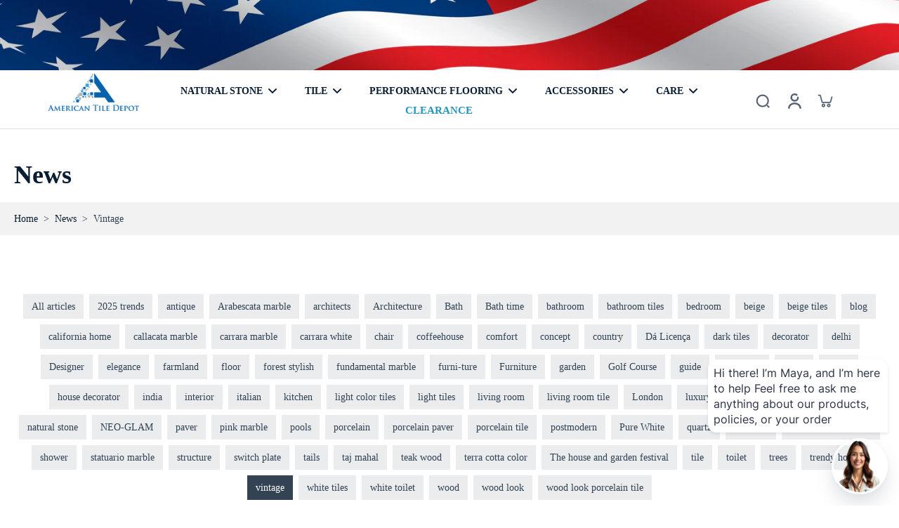

--- FILE ---
content_type: text/html; charset=utf-8
request_url: https://www.americantiledepot.com/blogs/news/tagged/vintage
body_size: 68153
content:
<!doctype html>
<html
  class="no-js"
  lang="en"
  
>


  <head>

<script src="https://us1-config.doofinder.com/2.x/303ff906-5ae4-4ae5-885d-d4f2726a533f.js" async></script>

<script src="https://sapi.negate.io/script/F8tM3XtKB6WcQwk5KOPCAw==?shop=american-tile-depot.myshopify.com" async></script>
  <script>(function(w,d,t,r,u){var f,n,i;w[u]=w[u]||[],f=function(){var o={ti:"20121123", enableAutoSpaTracking: true};o.q=w[u],w[u]=new UET(o),w[u].push("pageLoad")},n=d.createElement(t),n.src=r,n.async=1,n.onload=n.onreadystatechange=function(){var s=this.readyState;s&&s!=="loaded"&&s!=="complete"||(f(),n.onload=n.onreadystatechange=null)},i=d.getElementsByTagName(t)[0],i.parentNode.insertBefore(n,i)})(window,document,"script","//bat.bing.com/bat.js","uetq");</script>

    <script>
   // Add this script right after your base UET tag code
   window.uetq = window.uetq || [];
   window.uetq.push('set', { 'pid': { 
      'em': 'contoso@example.com', // Replace with the variable that holds the user's email address. 
      'ph': '+14250000000', // Replace with the variable that holds the user's phone number. 
   } });
</script>
  
    <meta charset="utf-8">
    <meta http-equiv="X-UA-Compatible" content="IE=edge">
    <meta name="viewport" content="width=device-width,initial-scale=1">
    <meta name="theme-color" content="">
    

<link rel="icon" type="image/png" href="//www.americantiledepot.com/cdn/shop/files/logo-zoomed-snipped-edited_d03d4e1c-33ae-4258-b2ab-992572f1fadc.jpg?crop=center&height=32&v=1729180218&width=32"><!-- [Fix] Moved local jQuery to head to prevent race conditions -->
    <script src="//www.americantiledepot.com/cdn/shop/t/125/assets/jquery.js?v=103467641158522587341766161467"></script>
    <script>
      // [Fix] Suppress specific autofill error
      window._autofillcallbackhandler = window._autofillcallbackhandler || function(){};
    </script>
    

    

    

<meta property="og:site_name" content="American Tile Depot">
<meta property="og:url" content="https://www.americantiledepot.com/blogs/news/tagged/vintage">
<meta property="og:title" content="News">
<meta property="og:type" content="website">
<meta property="og:description" content="Shop a great collection of flooring, porcelain tiles, natural stone, mosaics, and more at American Tile Depot. Find high-quality tiles online for walls, floors, and backsplashes, with samples available for easy selection."><meta name="twitter:site" content="@AmericanTileDep"><meta name="twitter:card" content="summary_large_image">
<meta name="twitter:title" content="News">
<meta name="twitter:description" content="Shop a great collection of flooring, porcelain tiles, natural stone, mosaics, and more at American Tile Depot. Find high-quality tiles online for walls, floors, and backsplashes, with samples available for easy selection.">
<style data-shopify>
  
  
  

  
  
  </style><link href="//www.americantiledepot.com/cdn/shop/t/125/assets/theme.css?v=64259379788770770041766161513" rel="stylesheet" type="text/css" media="all" />
<style data-shopify>:root,
  *:before {
    --base-font-size: 0.875rem;
    --font-size-medium-mobile: 0.9rem;
    --font-size-medium: 1.0rem;
    --font-size-small: 0.625rem;
    --font-size-small-mobile: 0.5625rem;
    --font-size-normal: 0.75rem;
    --font-size-normal-mobile: 0.675rem;
    --font-size-large: 1.25rem;
    --font-size-large-mobile: 1.125rem;
    --h1-font-size: 3.825rem;
    --h2-font-size: 2.25rem;
    --h3-font-size: 1.35rem;
    --h4-font-size: 1.2375rem;
    --h5-font-size: 1.125rem;
    --h6-font-size: 1.0125rem;
    --base-font-size-mobile: 0.7875rem;
    --h1-font-size-mobile: 1.9125rem;
    --h2-font-size-mobile: 1.35rem;
    --h3-font-size-mobile: 0.945rem;
    --h4-font-size-mobile: 0.86625rem;
    --h5-font-size-mobile: 0.7875rem;
    --h6-font-size-mobile: 0.70875rem;
    --rating-star-size: 0.7rem;
    --border-radius: 6px;
    --page-width: 1500px;
    --width-countdown: 7.875rem;
    --font-menu: "New York", Iowan Old Style, Apple Garamond, Baskerville, Times New Roman, Droid Serif, Times, Source Serif Pro, serif, Apple Color Emoji, Segoe UI Emoji, Segoe UI Symbol;
    --font-menu-weight: 400;
    --font-menu-style: normal;
    --font-button: Helvetica, Arial, sans-serif;
    --font-button-weight: 400;
    --font-button-style: normal;
    --font-body-family: "New York", Iowan Old Style, Apple Garamond, Baskerville, Times New Roman, Droid Serif, Times, Source Serif Pro, serif, Apple Color Emoji, Segoe UI Emoji, Segoe UI Symbol;
    --font-body-style: normal;
    --font-body-weight: 400;
    --font-heading-family: "New York", Iowan Old Style, Apple Garamond, Baskerville, Times New Roman, Droid Serif, Times, Source Serif Pro, serif, Apple Color Emoji, Segoe UI Emoji, Segoe UI Symbol;
    --font-heading-style: normal;
    --font-heading-weight: 400;
    --heading-text-tranform: none;
    --advanced-sections-spacing: 0px;
    --divider-spacing: -0;

    --colors-pulse-speech: 251, 133, 0;
    --image-treatment-overlay: 0, 0, 0;
    --image-treatment-text: 255, 255, 255;
    --colors-line-and-border: 215, 229, 229;
    --colors-line-header: 215, 229, 229;
    --colors-line-footer: 225, 231, 245;
    --colors-background: 255, 255, 255;
    --colors-text: 51, 67, 84;
    --colors-heading: 10, 30, 51;
    --colors-background-secondary: 248, 248, 248;
    --colors-text-secondary: 51, 67, 84;
    --colors-heading-secondary: 10, 30, 51;
    --colors-text-link: 10, 30, 51;
    --background-color:  255, 255, 255;
    --background-color-header: 255, 255, 255;
    --colors-text-header: 10, 30, 51;
    --background-color-footer: 247, 247, 247;
    --colors-text-footer: 51, 67, 84;
    --colors-heading-footer: 10, 30, 51;
    --colors-text-link-footer: 10, 30, 51;
    --color-error: 225, 43, 40;
    --color-success: 5, 137, 66;
    --colors-price: 51, 67, 84;
    --colors-price-sale: 184, 15, 10;
    --colors-button-text: 255, 255, 255;
    --colors-button: 28, 65, 112;
    --colors-button-text-hover: 255, 255, 255;
    --colors-secondary-button: 255, 255, 255;
    --colors-button-hover: rgb(28, 65, 112);
    --colors-cart: 16, 215, 226;
    --colors-cart-text: 255, 255, 255;
    --colors-icon-rating: 255, 210, 0;
    --colors-transition-arrows: 0, 0, 0;
    
      --background-secondary-button: 28, 65, 112;
      --colors-line-secondary-button: 28, 65, 112;
    
    
    
      --height-parallax: 100%;
    
    
      --image-zoom: 1.05;
    
  }
  .dark,
  .dark *:before {
    --image-treatment-overlay: 0, 0, 0;
    --image-treatment-text: 255, 255, 255;
    --colors-line-and-border: 51, 67, 84;
    --colors-line-header: 178, 199, 198;
    --colors-line-footer: 225, 231, 245;
    --colors-background: 41, 41, 41;
    --colors-text: 182, 205, 204;
    --colors-heading: 255, 255, 255;
    --background-color: 41, 41, 41;
    --colors-text-link: 44, 178, 155;
    --color-error: 225, 43, 40;
    --color-success: 66, 162, 70;
    --background-color-header: 0, 0, 0;
    --colors-text-header: 178, 199, 198;
    --background-color-footer: 247, 247, 247;
    --colors-text-footer: 51, 67, 84;
    --colors-heading-footer: 10, 30, 51;
    --colors-text-link-footer: 44, 178, 155;
    --colors-price: 182, 205, 204;
    --colors-price-sale: 225, 43, 40;
    --colors-button-text: 255, 255, 255;
    --colors-button: 44, 178, 155;
    --colors-button-text-hover: 255, 255, 255;
    --colors-secondary-button: 44, 178, 155;
    --colors-button-hover: rgb(18, 144, 139);
    --colors-cart: 16, 215, 226;
    --colors-cart-text: 255, 255, 255;
    --colors-background-secondary: 23, 31, 30;
    --colors-text-secondary: 182, 205, 204;
    --colors-heading-secondary: 255, 255, 255;
    --colors-icon-rating: 44, 178, 155;
    --colors-pulse-speech: 251, 133, 0;
    --colors-transition-arrows: 0, 0, 0;
    
      --colors-line-secondary-button: 237, 237, 221;
      --background-secondary-button: 237, 237, 221;
    
  }
  
    [role="button"],
    [type="button"],
    .button {
      color: rgb(var(--colors-button-text));
    }
    button.button-solid,
    .button.button-solid {
      border: none;
      background-color: rgba(var(--colors-button));
    }
    button.button-disable-effect,
    .button.button-disable-effect {
      color: rgb(var(--colors-button-text));
      background-color: rgba(var(--colors-button));
    }
    .button-action {
      border: none;
      color: rgb(var(--colors-button-text));
      background-color: rgba(var(--colors-button));
    }
  
  [role="button"],
  [type="button"],
  .button {
    direction: ltr;
  }
  .header, .header *::before {
    --colors-text: var(--colors-text-header);
    --colors-heading: var(--colors-text-header);
    --colors-price: var(--colors-text-header);
    --colors-line-and-border: var(--colors-line-header);
  }
  #sticky-header-content .divider { 
    --colors-line-and-border: var(--colors-line-header);
  }

  .section-quick-links,
  .section-quick-links *::before,
  .section-footer,
  .section-footer *::before {
    --colors-text: var(--colors-text-footer);
    --colors-heading: var(--colors-heading-footer);
    --colors-text-link: var(--colors-text-link-footer);
    --colors-line-and-border: var(--colors-line-footer);
  }
  .sticky-header {
    --font-body-weight: 700;
  }

  .scrollbar-horizontal {
    position: relative;
    -ms-overflow-style: none;
  }
  .scrollbar-horizontal::-webkit-scrollbar-track {
    background-color: #ececec;
  }
  .scrollbar-horizontal::-webkit-scrollbar {
    height: 3px;
  }

  .scrollbar-horizontal::-webkit-scrollbar-track {
    -webkit-box-shadow: inset 0 0 0px rgba(0, 0, 0, 0);
  }

  .scrollbar-horizontal::-webkit-scrollbar-thumb {
    visibility: visible;
    background-color: #747474;
  }

  .scrollbar-horizontal::-webkit-scrollbar-thumb:hover {
    background-color: #747474;
  }
  .scrollbar-body::-webkit-scrollbar{
    width: 3px;
  }
  .scrollbar-body::-webkit-scrollbar-track{
    background: #ececec;
  }
  .scrollbar-body.scrollbar-visible:active::-webkit-scrollbar-thumb,
  .scrollbar-body.scrollbar-visible:focus::-webkit-scrollbar-thumb,
  .scrollbar-body.scrollbar-visible:hover::-webkit-scrollbar-thumb {
    background: #747474;
    visibility: visible;
  }
  .scrollbar-body.scrollbar-visible::-webkit-scrollbar-track{
    background: transparent;
  }
  .scrollbar-body.scrollbar-visible::-webkit-scrollbar-thumb{
    background: transparent;
    visibility: visible;
  }
  .scrollbar-body::-webkit-scrollbar-thumb{
    background: #747474;
  }
  .animate-scroll-banner {
    animation: scrollX var(--duration, 10s) linear infinite var(--play-state, running) var(--direction);
  }
  
  
    .button.button-outline:not(.not-icon),
    .button.button-solid:not(.not-icon) {
      display: inline-flex;
      align-items: center;
      justify-content: center;
      padding-left: 1.5rem;
      padding-right: 1.5rem;
    }
    .button-solid .button-icon,
    .button-solid .button-text {
      transition-timing-function: cubic-bezier(0,.71,.4,1);
    }
    .button-solid .button-icon {
      transition: opacity .25s,transform .5s;
    }
    .button-solid .button-text {
      transition: transform .5s;
      transform: translateX(10px);
    }
    .button-solid:hover .button-text {
      opacity: 1;
      transform: translateX(0px);
    }
    .button-solid:hover .button-icon {
      opacity: 1;
      transform: translateX(5px);
    }
  
  
  .des-block iframe {
    width: 100%;
    height: 100%;
  }
  .toggle-compare  + label span:first-child,
  .toggle-compare:checked + label span:last-child {
    display: block
  }
  .toggle-compare  + label span:last-child,
  .toggle-compare:checked + label span:first-child {
    display: none;
  }
  .card-product:not(.recommendations) {}
  .dark .card-product:not(.recommendations) {background: transparent;}
  .card-product:not(.recommendations) .card-info,
  .card-product:not(.recommendations) .x-variants-data {
    padding-left: 5px;
    padding-right: 5px;
  }
  .card-product:not(.recommendations) .card-info .x-variants-data
  {
    padding-left: 0;
    padding-right: 0;
  }
  button[class*='shopify-payment-button__more-options'] {
    color: rgba(var(--colors-text));
  }
  @media (min-width: 768px){
    .list-layout .card-product:not(.recommendations) {
      padding-bottom: 0;
    }
    .list-layout .card-product:not(.recommendations) .card-info,
    .list-layout .card-product:not(.recommendations) .x-variants-data{
      padding-left: 0;
      padding-right: 0;
    }
  }
  @media (min-width: 1024px){
    .card-product:not(.recommendations) .card-info,
    .card-product:not(.recommendations) .x-variants-data {
      padding-left: 20px;
      padding-right: 20px;
    }
    .padding-scrollbar {
      padding-inline-end: 3px;
    }
    [role="button"],
    [type="button"],
    .button { 
      color: rgba(var(--colors-button-text));
    }
    button.button-solid,
    .button.button-solid {
      border: none;
      box-shadow: none;
      color: rgb(var(--colors-button-text));
      background-color: rgba(var(--colors-button));
      overflow: hidden;
      background-origin: border-box;
    }
    button.button-solid:hover,
    .button.button-solid:hover {
      
        transition-duration: 0.2s;
      
      transition-property: background-color;
      background-color: var(--colors-button-hover);
      color: rgba(var(--colors-button-text-hover));
      background-origin: border-box;
    }
    .button-action {
      border: none;
      color: rgba(var(--colors-button-text-hover));
      background-color: var(--colors-button-hover);
    }
    button.button-disable-effect,
    .button.button-disable-effect {
      color: rgb(var(--colors-button-text));
      background-color: rgba(var(--colors-button));
    }
    button.button-disable-effect:hover,
    .button.button-disable-effect:hover {
      color: rgba(var(--colors-button-text-hover));
      background-color: var(--colors-button-hover);
    }
    
    
  }</style>
    <link href="//www.americantiledepot.com/cdn/shop/t/125/assets/custom.css?v=27906227753094838351766161467" rel="stylesheet" type="text/css" media="all" />
    
    <!-- OutlinkStickyBtn CODE Start -->
    
    <!-- OutlinkStickyBtn END -->
    <script>window.performance && window.performance.mark && window.performance.mark('shopify.content_for_header.start');</script><meta name="facebook-domain-verification" content="mak0zs8ix8msojsz85yy98m9fka7ls">
<meta name="google-site-verification" content="nsd5zgD27UVOlYqL9gx7p7FXz-0nbMq1hl1urwkyDPY">
<meta name="google-site-verification" content="jh2UdVaruLxvM0AuOcB5BAaXxkspCHCKb6hGxpwuELk">
<meta id="shopify-digital-wallet" name="shopify-digital-wallet" content="/6893841/digital_wallets/dialog">
<meta name="shopify-checkout-api-token" content="f404396c281c014e6f6610e080932941">
<meta id="in-context-paypal-metadata" data-shop-id="6893841" data-venmo-supported="false" data-environment="production" data-locale="en_US" data-paypal-v4="true" data-currency="USD">
<link rel="alternate" type="application/atom+xml" title="Feed" href="/blogs/news/tagged/vintage.atom" />
<script async="async" src="/checkouts/internal/preloads.js?locale=en-US"></script>
<link rel="preconnect" href="https://shop.app" crossorigin="anonymous">
<script async="async" src="https://shop.app/checkouts/internal/preloads.js?locale=en-US&shop_id=6893841" crossorigin="anonymous"></script>
<script id="apple-pay-shop-capabilities" type="application/json">{"shopId":6893841,"countryCode":"US","currencyCode":"USD","merchantCapabilities":["supports3DS"],"merchantId":"gid:\/\/shopify\/Shop\/6893841","merchantName":"American Tile Depot","requiredBillingContactFields":["postalAddress","email","phone"],"requiredShippingContactFields":["postalAddress","email","phone"],"shippingType":"shipping","supportedNetworks":["visa","masterCard","amex","discover","elo","jcb"],"total":{"type":"pending","label":"American Tile Depot","amount":"1.00"},"shopifyPaymentsEnabled":true,"supportsSubscriptions":true}</script>
<script id="shopify-features" type="application/json">{"accessToken":"f404396c281c014e6f6610e080932941","betas":["rich-media-storefront-analytics"],"domain":"www.americantiledepot.com","predictiveSearch":true,"shopId":6893841,"locale":"en"}</script>
<script>var Shopify = Shopify || {};
Shopify.shop = "american-tile-depot.myshopify.com";
Shopify.locale = "en";
Shopify.currency = {"active":"USD","rate":"1.0"};
Shopify.country = "US";
Shopify.theme = {"name":"Test -  Toros New Theme - Nov 29\/2025 - Pre-update","id":136742731851,"schema_name":"Eurus","schema_version":"6.7.1","theme_store_id":null,"role":"main"};
Shopify.theme.handle = "null";
Shopify.theme.style = {"id":null,"handle":null};
Shopify.cdnHost = "www.americantiledepot.com/cdn";
Shopify.routes = Shopify.routes || {};
Shopify.routes.root = "/";</script>
<script type="module">!function(o){(o.Shopify=o.Shopify||{}).modules=!0}(window);</script>
<script>!function(o){function n(){var o=[];function n(){o.push(Array.prototype.slice.apply(arguments))}return n.q=o,n}var t=o.Shopify=o.Shopify||{};t.loadFeatures=n(),t.autoloadFeatures=n()}(window);</script>
<script>
  window.ShopifyPay = window.ShopifyPay || {};
  window.ShopifyPay.apiHost = "shop.app\/pay";
  window.ShopifyPay.redirectState = null;
</script>
<script id="shop-js-analytics" type="application/json">{"pageType":"blog"}</script>
<script defer="defer" async type="module" src="//www.americantiledepot.com/cdn/shopifycloud/shop-js/modules/v2/client.init-shop-cart-sync_DtuiiIyl.en.esm.js"></script>
<script defer="defer" async type="module" src="//www.americantiledepot.com/cdn/shopifycloud/shop-js/modules/v2/chunk.common_CUHEfi5Q.esm.js"></script>
<script type="module">
  await import("//www.americantiledepot.com/cdn/shopifycloud/shop-js/modules/v2/client.init-shop-cart-sync_DtuiiIyl.en.esm.js");
await import("//www.americantiledepot.com/cdn/shopifycloud/shop-js/modules/v2/chunk.common_CUHEfi5Q.esm.js");

  window.Shopify.SignInWithShop?.initShopCartSync?.({"fedCMEnabled":true,"windoidEnabled":true});

</script>
<script>
  window.Shopify = window.Shopify || {};
  if (!window.Shopify.featureAssets) window.Shopify.featureAssets = {};
  window.Shopify.featureAssets['shop-js'] = {"shop-cart-sync":["modules/v2/client.shop-cart-sync_DFoTY42P.en.esm.js","modules/v2/chunk.common_CUHEfi5Q.esm.js"],"init-fed-cm":["modules/v2/client.init-fed-cm_D2UNy1i2.en.esm.js","modules/v2/chunk.common_CUHEfi5Q.esm.js"],"init-shop-email-lookup-coordinator":["modules/v2/client.init-shop-email-lookup-coordinator_BQEe2rDt.en.esm.js","modules/v2/chunk.common_CUHEfi5Q.esm.js"],"shop-cash-offers":["modules/v2/client.shop-cash-offers_3CTtReFF.en.esm.js","modules/v2/chunk.common_CUHEfi5Q.esm.js","modules/v2/chunk.modal_BewljZkx.esm.js"],"shop-button":["modules/v2/client.shop-button_C6oxCjDL.en.esm.js","modules/v2/chunk.common_CUHEfi5Q.esm.js"],"init-windoid":["modules/v2/client.init-windoid_5pix8xhK.en.esm.js","modules/v2/chunk.common_CUHEfi5Q.esm.js"],"avatar":["modules/v2/client.avatar_BTnouDA3.en.esm.js"],"init-shop-cart-sync":["modules/v2/client.init-shop-cart-sync_DtuiiIyl.en.esm.js","modules/v2/chunk.common_CUHEfi5Q.esm.js"],"shop-toast-manager":["modules/v2/client.shop-toast-manager_BYv_8cH1.en.esm.js","modules/v2/chunk.common_CUHEfi5Q.esm.js"],"pay-button":["modules/v2/client.pay-button_FnF9EIkY.en.esm.js","modules/v2/chunk.common_CUHEfi5Q.esm.js"],"shop-login-button":["modules/v2/client.shop-login-button_CH1KUpOf.en.esm.js","modules/v2/chunk.common_CUHEfi5Q.esm.js","modules/v2/chunk.modal_BewljZkx.esm.js"],"init-customer-accounts-sign-up":["modules/v2/client.init-customer-accounts-sign-up_aj7QGgYS.en.esm.js","modules/v2/client.shop-login-button_CH1KUpOf.en.esm.js","modules/v2/chunk.common_CUHEfi5Q.esm.js","modules/v2/chunk.modal_BewljZkx.esm.js"],"init-shop-for-new-customer-accounts":["modules/v2/client.init-shop-for-new-customer-accounts_NbnYRf_7.en.esm.js","modules/v2/client.shop-login-button_CH1KUpOf.en.esm.js","modules/v2/chunk.common_CUHEfi5Q.esm.js","modules/v2/chunk.modal_BewljZkx.esm.js"],"init-customer-accounts":["modules/v2/client.init-customer-accounts_ppedhqCH.en.esm.js","modules/v2/client.shop-login-button_CH1KUpOf.en.esm.js","modules/v2/chunk.common_CUHEfi5Q.esm.js","modules/v2/chunk.modal_BewljZkx.esm.js"],"shop-follow-button":["modules/v2/client.shop-follow-button_CMIBBa6u.en.esm.js","modules/v2/chunk.common_CUHEfi5Q.esm.js","modules/v2/chunk.modal_BewljZkx.esm.js"],"lead-capture":["modules/v2/client.lead-capture_But0hIyf.en.esm.js","modules/v2/chunk.common_CUHEfi5Q.esm.js","modules/v2/chunk.modal_BewljZkx.esm.js"],"checkout-modal":["modules/v2/client.checkout-modal_BBxc70dQ.en.esm.js","modules/v2/chunk.common_CUHEfi5Q.esm.js","modules/v2/chunk.modal_BewljZkx.esm.js"],"shop-login":["modules/v2/client.shop-login_hM3Q17Kl.en.esm.js","modules/v2/chunk.common_CUHEfi5Q.esm.js","modules/v2/chunk.modal_BewljZkx.esm.js"],"payment-terms":["modules/v2/client.payment-terms_CAtGlQYS.en.esm.js","modules/v2/chunk.common_CUHEfi5Q.esm.js","modules/v2/chunk.modal_BewljZkx.esm.js"]};
</script>
<script>(function() {
  var isLoaded = false;
  function asyncLoad() {
    if (isLoaded) return;
    isLoaded = true;
    var urls = ["https:\/\/www.improvedcontactform.com\/icf.js?shop=american-tile-depot.myshopify.com","https:\/\/shy.elfsight.com\/p\/platform.js?shop=american-tile-depot.myshopify.com","https:\/\/cdn.shopify.com\/s\/files\/1\/0689\/3841\/t\/17\/assets\/affirmShopify.js?v=1717787013\u0026shop=american-tile-depot.myshopify.com","https:\/\/cdn-widgetsrepository.yotpo.com\/v1\/loader\/mJcMHu3TQ8Y8YW6mVRrtdGwVa48lPPJTHuSztL5s?shop=american-tile-depot.myshopify.com","https:\/\/product-samples.herokuapp.com\/complied\/main.min.js?shop=american-tile-depot.myshopify.com","\/\/cdn.shopify.com\/proxy\/eec9acf6651fd1c1b4da6ec9100576c7202d087b113e489776f43a15eccd1577\/faqs-plus.herokuapp.com\/public\/script-tags\/ef-faq-plus-script.min.js?shop=american-tile-depot.myshopify.com\u0026sp-cache-control=cHVibGljLCBtYXgtYWdlPTkwMA","https:\/\/platform-api.sharethis.com\/js\/sharethis.js?shop=american-tile-depot.myshopify.com#property=67a64a80e2a3760019077ca1\u0026product=-buttons\u0026source=-buttons-shopify\u0026ver=1738951302"];
    for (var i = 0; i < urls.length; i++) {
      var s = document.createElement('script');
      s.type = 'text/javascript';
      s.async = true;
      s.src = urls[i];
      var x = document.getElementsByTagName('script')[0];
      x.parentNode.insertBefore(s, x);
    }
  };
  if(window.attachEvent) {
    window.attachEvent('onload', asyncLoad);
  } else {
    window.addEventListener('load', asyncLoad, false);
  }
})();</script>
<script id="__st">var __st={"a":6893841,"offset":-28800,"reqid":"c8580b17-2336-4125-b6fd-7a3520076483-1767598922","pageurl":"www.americantiledepot.com\/blogs\/news\/tagged\/vintage","s":"blogs-7684551","u":"6e196150dcb0","p":"blog","rtyp":"blog","rid":7684551};</script>
<script>window.ShopifyPaypalV4VisibilityTracking = true;</script>
<script id="captcha-bootstrap">!function(){'use strict';const t='contact',e='account',n='new_comment',o=[[t,t],['blogs',n],['comments',n],[t,'customer']],c=[[e,'customer_login'],[e,'guest_login'],[e,'recover_customer_password'],[e,'create_customer']],r=t=>t.map((([t,e])=>`form[action*='/${t}']:not([data-nocaptcha='true']) input[name='form_type'][value='${e}']`)).join(','),a=t=>()=>t?[...document.querySelectorAll(t)].map((t=>t.form)):[];function s(){const t=[...o],e=r(t);return a(e)}const i='password',u='form_key',d=['recaptcha-v3-token','g-recaptcha-response','h-captcha-response',i],f=()=>{try{return window.sessionStorage}catch{return}},m='__shopify_v',_=t=>t.elements[u];function p(t,e,n=!1){try{const o=window.sessionStorage,c=JSON.parse(o.getItem(e)),{data:r}=function(t){const{data:e,action:n}=t;return t[m]||n?{data:e,action:n}:{data:t,action:n}}(c);for(const[e,n]of Object.entries(r))t.elements[e]&&(t.elements[e].value=n);n&&o.removeItem(e)}catch(o){console.error('form repopulation failed',{error:o})}}const l='form_type',E='cptcha';function T(t){t.dataset[E]=!0}const w=window,h=w.document,L='Shopify',v='ce_forms',y='captcha';let A=!1;((t,e)=>{const n=(g='f06e6c50-85a8-45c8-87d0-21a2b65856fe',I='https://cdn.shopify.com/shopifycloud/storefront-forms-hcaptcha/ce_storefront_forms_captcha_hcaptcha.v1.5.2.iife.js',D={infoText:'Protected by hCaptcha',privacyText:'Privacy',termsText:'Terms'},(t,e,n)=>{const o=w[L][v],c=o.bindForm;if(c)return c(t,g,e,D).then(n);var r;o.q.push([[t,g,e,D],n]),r=I,A||(h.body.append(Object.assign(h.createElement('script'),{id:'captcha-provider',async:!0,src:r})),A=!0)});var g,I,D;w[L]=w[L]||{},w[L][v]=w[L][v]||{},w[L][v].q=[],w[L][y]=w[L][y]||{},w[L][y].protect=function(t,e){n(t,void 0,e),T(t)},Object.freeze(w[L][y]),function(t,e,n,w,h,L){const[v,y,A,g]=function(t,e,n){const i=e?o:[],u=t?c:[],d=[...i,...u],f=r(d),m=r(i),_=r(d.filter((([t,e])=>n.includes(e))));return[a(f),a(m),a(_),s()]}(w,h,L),I=t=>{const e=t.target;return e instanceof HTMLFormElement?e:e&&e.form},D=t=>v().includes(t);t.addEventListener('submit',(t=>{const e=I(t);if(!e)return;const n=D(e)&&!e.dataset.hcaptchaBound&&!e.dataset.recaptchaBound,o=_(e),c=g().includes(e)&&(!o||!o.value);(n||c)&&t.preventDefault(),c&&!n&&(function(t){try{if(!f())return;!function(t){const e=f();if(!e)return;const n=_(t);if(!n)return;const o=n.value;o&&e.removeItem(o)}(t);const e=Array.from(Array(32),(()=>Math.random().toString(36)[2])).join('');!function(t,e){_(t)||t.append(Object.assign(document.createElement('input'),{type:'hidden',name:u})),t.elements[u].value=e}(t,e),function(t,e){const n=f();if(!n)return;const o=[...t.querySelectorAll(`input[type='${i}']`)].map((({name:t})=>t)),c=[...d,...o],r={};for(const[a,s]of new FormData(t).entries())c.includes(a)||(r[a]=s);n.setItem(e,JSON.stringify({[m]:1,action:t.action,data:r}))}(t,e)}catch(e){console.error('failed to persist form',e)}}(e),e.submit())}));const S=(t,e)=>{t&&!t.dataset[E]&&(n(t,e.some((e=>e===t))),T(t))};for(const o of['focusin','change'])t.addEventListener(o,(t=>{const e=I(t);D(e)&&S(e,y())}));const B=e.get('form_key'),M=e.get(l),P=B&&M;t.addEventListener('DOMContentLoaded',(()=>{const t=y();if(P)for(const e of t)e.elements[l].value===M&&p(e,B);[...new Set([...A(),...v().filter((t=>'true'===t.dataset.shopifyCaptcha))])].forEach((e=>S(e,t)))}))}(h,new URLSearchParams(w.location.search),n,t,e,['guest_login'])})(!0,!0)}();</script>
<script integrity="sha256-4kQ18oKyAcykRKYeNunJcIwy7WH5gtpwJnB7kiuLZ1E=" data-source-attribution="shopify.loadfeatures" defer="defer" src="//www.americantiledepot.com/cdn/shopifycloud/storefront/assets/storefront/load_feature-a0a9edcb.js" crossorigin="anonymous"></script>
<script crossorigin="anonymous" defer="defer" src="//www.americantiledepot.com/cdn/shopifycloud/storefront/assets/shopify_pay/storefront-65b4c6d7.js?v=20250812"></script>
<script data-source-attribution="shopify.dynamic_checkout.dynamic.init">var Shopify=Shopify||{};Shopify.PaymentButton=Shopify.PaymentButton||{isStorefrontPortableWallets:!0,init:function(){window.Shopify.PaymentButton.init=function(){};var t=document.createElement("script");t.src="https://www.americantiledepot.com/cdn/shopifycloud/portable-wallets/latest/portable-wallets.en.js",t.type="module",document.head.appendChild(t)}};
</script>
<script data-source-attribution="shopify.dynamic_checkout.buyer_consent">
  function portableWalletsHideBuyerConsent(e){var t=document.getElementById("shopify-buyer-consent"),n=document.getElementById("shopify-subscription-policy-button");t&&n&&(t.classList.add("hidden"),t.setAttribute("aria-hidden","true"),n.removeEventListener("click",e))}function portableWalletsShowBuyerConsent(e){var t=document.getElementById("shopify-buyer-consent"),n=document.getElementById("shopify-subscription-policy-button");t&&n&&(t.classList.remove("hidden"),t.removeAttribute("aria-hidden"),n.addEventListener("click",e))}window.Shopify?.PaymentButton&&(window.Shopify.PaymentButton.hideBuyerConsent=portableWalletsHideBuyerConsent,window.Shopify.PaymentButton.showBuyerConsent=portableWalletsShowBuyerConsent);
</script>
<script data-source-attribution="shopify.dynamic_checkout.cart.bootstrap">document.addEventListener("DOMContentLoaded",(function(){function t(){return document.querySelector("shopify-accelerated-checkout-cart, shopify-accelerated-checkout")}if(t())Shopify.PaymentButton.init();else{new MutationObserver((function(e,n){t()&&(Shopify.PaymentButton.init(),n.disconnect())})).observe(document.body,{childList:!0,subtree:!0})}}));
</script>
<link id="shopify-accelerated-checkout-styles" rel="stylesheet" media="screen" href="https://www.americantiledepot.com/cdn/shopifycloud/portable-wallets/latest/accelerated-checkout-backwards-compat.css" crossorigin="anonymous">
<style id="shopify-accelerated-checkout-cart">
        #shopify-buyer-consent {
  margin-top: 1em;
  display: inline-block;
  width: 100%;
}

#shopify-buyer-consent.hidden {
  display: none;
}

#shopify-subscription-policy-button {
  background: none;
  border: none;
  padding: 0;
  text-decoration: underline;
  font-size: inherit;
  cursor: pointer;
}

#shopify-subscription-policy-button::before {
  box-shadow: none;
}

      </style>

<script>window.performance && window.performance.mark && window.performance.mark('shopify.content_for_header.end');</script>
    

    <script type="text/javascript">
      window.ProductSample = window.ProductSample || {};
      if (typeof ProductSample === 'undefined') {
        var ProductSample = {};
      }
      
      document.addEventListener("DOMContentLoaded", (event) => {
        document.body.addEventListener("ready.productSamples", function (result) {
          const preorderBISCheck = document.querySelector('.timesact-button-bis');
          if (preorderBISCheck) {
            document.body.addEventListener("afterRenderButton.productSamples", function (result) {
              const data = result.detail;
              const sampleButton = data.button;
              if (sampleButton) {
                const sampleButtonEl = sampleButton.querySelector('.product-samples-button');
                if (sampleButtonEl) {
                  sampleButtonEl.classList.add('sample-disabled');
                  sampleButtonEl.innerText = 'Sold Out';
                }
              }
            })
          }
        });
      });
    </script>
  
  
  



<!-- BEGIN MerchantWidget Code -->

<script id='merchantWidgetScript'

        src="https://www.gstatic.com/shopping/merchant/merchantwidget.js"

        defer>

</script>

<script type="text/javascript">

  merchantWidgetScript.addEventListener('load', function () {

    merchantwidget.start({

     position: 'LEFT_BOTTOM'

   });

  });

</script>

<!-- END MerchantWidget Code -->



<!-- BEGIN app block: shopify://apps/ot-theme-sections/blocks/otsb-style/45c0d634-d78b-458c-8bca-17086e7d65aa --><link href="//cdn.shopify.com/extensions/019b6e09-6887-7062-a824-a915f74d3e4f/xpify-front-base-86/assets/otsb-style.min.css" rel="stylesheet" type="text/css" media="all" />
<script>
  window.otsb={main_script_enabled:true,sliderScript:"https://cdn.shopify.com/extensions/019b6e09-6887-7062-a824-a915f74d3e4f/xpify-front-base-86/assets/otsb-splide.min.js",loadedScript:window?.otsb?.loadedScript||[],components:{splides:{}}};
</script><script src="https://cdn.shopify.com/extensions/019b6e09-6887-7062-a824-a915f74d3e4f/xpify-front-base-86/assets/otsb-script.min.js" defer="defer"></script>

<!-- END app block --><!-- BEGIN app block: shopify://apps/dr-cart-shipping-rates/blocks/instant-load/6fdcf202-26c0-4288-be36-8b389f5d262c --><!-- For self-installation -->
<script>(() => {const installerKey = 'docapp-shipping-auto-install'; const urlParams = new URLSearchParams(window.location.search); if (urlParams.get(installerKey)) {window.sessionStorage.setItem(installerKey, JSON.stringify({integrationId: urlParams.get('docapp-integration-id'), divClass: urlParams.get('docapp-install-class'), check: urlParams.get('docapp-check')}));}})();</script>
<script>(() => {const previewKey = 'docapp-shipping-test'; const urlParams = new URLSearchParams(window.location.search); if (urlParams.get(previewKey)) {window.sessionStorage.setItem(previewKey, JSON.stringify({active: true, integrationId: urlParams.get('docapp-shipping-inst-test')}));}})();</script>
<script>window.cartShippingCalculatorProAppBlock = true;</script>

<!-- App speed-up -->
<script id="docapp-shipping-speedup">
    (() => { if (window.cartShippingCalculatorProAppLoaded) return; let script = document.createElement('script'); script.src = "https://d1an1e2qw504lz.cloudfront.net/shop/js/cart-shipping-calculator-pro.min.js?shop=american-tile-depot.myshopify.com"; document.getElementById('docapp-shipping-speedup').after(script); })();
</script>


<!-- END app block --><!-- BEGIN app block: shopify://apps/simprosys-google-shopping-feed/blocks/core_settings_block/1f0b859e-9fa6-4007-97e8-4513aff5ff3b --><!-- BEGIN: GSF App Core Tags & Scripts by Simprosys Google Shopping Feed -->

    <!-- BEGIN app snippet: gsf_verification_code -->


    <meta name="p:domain_verify" content="5e9230b6678a06e447d71707212961f1" />

<!-- END app snippet -->









<!-- END: GSF App Core Tags & Scripts by Simprosys Google Shopping Feed -->
<!-- END app block --><!-- BEGIN app block: shopify://apps/pro-warnings-notifications/blocks/app-embed/1c175268-b703-49c5-93a2-b91bb721356a -->
<!-- END app block --><!-- BEGIN app block: shopify://apps/searchpie-seo-speed/blocks/sb-snippets/29f6c508-9bb9-4e93-9f98-b637b62f3552 --><!-- BEGIN app snippet: sb-meta-tags --><!-- SearchPie meta tags -->

<title>vintage - News</title>
<meta name="description" content="">
<!-- END SearchPie meta tags X --><!-- END app snippet --><!-- BEGIN app snippet: Secomapp-Instant-Page --><script>
    var timeout = 2000;
    (function (w, d, s) {
        function asyncLoad_isp() {
            setTimeout(function () {
                var head = document.head;
                var r = document.createElement('script');
                r.type = "module";
                r.integrity = "sha384-MWfCL6g1OTGsbSwfuMHc8+8J2u71/LA8dzlIN3ycajckxuZZmF+DNjdm7O6H3PSq";
                r.src = "//instant.page/5.1.1";
                r.defer = true;
                head.appendChild(r);
            }, timeout);
        };
        document.addEventListener('DOMContentLoaded', function (event) {
            asyncLoad_isp();
        });
    })(window, document, 'script');
</script>
<!-- END app snippet --><!-- BEGIN app snippet: Secomapp-Breadcrumb --><!-- seo-booster-json-ld-Breadcrumb -->
<script type="application/ld+json">
    {
        "@context": "http://schema.org",
        "@type": "BreadcrumbList",
        "itemListElement": [{
            "@type": "ListItem",
            "position": "1",
            "item": {
                "@type": "Website",
                "@id": "https://www.americantiledepot.com",
                "name": "American Tile Depot"
            }
        },{
                "@type": "ListItem",
                "position": "2",
                "item": {
                    "@id":  "https://www.americantiledepot.com/blogs/news",
                    "name": "News"
                }
            },{
                    "@type": "ListItem",
                    "position": "3",
                    "item": {
                        "@id":  "https://www.americantiledepot.com/blogs/news/vintage",
                        "name": "vintage"
                    }
                }]

 }

</script>
<!-- END app snippet -->


  <meta name="google-site-verification" content="nsd5zgD27UVOlYqL9gx7p7FXz-0nbMq1hl1urwkyDPY">


<!-- BEGIN app snippet: sb-detect-broken-link --><script></script><!-- END app snippet -->
<!-- BEGIN app snippet: internal-link --><script>
	
</script><!-- END app snippet -->
<!-- BEGIN app snippet: social-tags --><!-- SearchPie Social Tags -->


<!-- END SearchPie Social Tags --><!-- END app snippet -->
<!-- BEGIN app snippet: sb-nx -->

<!-- END app snippet -->
<!-- END SearchPie snippets -->
<!-- END app block --><!-- BEGIN app block: shopify://apps/sharethis-share-buttons/blocks/app-embed/b99b50a4-807c-4fe0-a03f-4a46b8c063cb -->


  <script src="https://platform-api.sharethis.com/js/sharethis.js#property=67a64a80e2a3760019077ca1&product=inline-share-buttons&source=shopify" async="async"></script>



<!-- END app block --><!-- BEGIN app block: shopify://apps/yotpo-product-reviews/blocks/settings/eb7dfd7d-db44-4334-bc49-c893b51b36cf -->


<script type="text/javascript">
  (function e(){var e=document.createElement("script");
  e.type="text/javascript",e.async=true,
  e.src="//staticw2.yotpo.com//widget.js?lang=en";
  var t=document.getElementsByTagName("script")[0];
  t.parentNode.insertBefore(e,t)})();
</script>



  
<!-- END app block --><!-- BEGIN app block: shopify://apps/yoast-seo/blocks/metatags/7c777011-bc88-4743-a24e-64336e1e5b46 -->
<!-- This site is optimized with Yoast SEO for Shopify -->
<title>News vintage - American Tile Depot</title>
<link rel="canonical" href="https://www.americantiledepot.com/blogs/news/tagged/vintage" />
<meta name="robots" content="noindex, follow" />
<meta property="og:site_name" content="American Tile Depot" />
<meta property="og:url" content="https://www.americantiledepot.com/blogs/news/tagged/vintage" />
<meta property="og:locale" content="en_US" />
<meta property="og:type" content="website" />
<meta property="og:title" content="News vintage - American Tile Depot" />
<meta name="twitter:card" content="summary_large_image" />
<script type="application/ld+json" id="yoast-schema-graph">
{
  "@context": "https://schema.org",
  "@graph": [
    {
      "@type": "WebSite",
      "@id": "https://www.americantiledepot.com/#/schema/website/1",
      "url": "https://www.americantiledepot.com",
      "name": "American Tile Depot",
      "potentialAction": {
        "@type": "SearchAction",
        "target": "https://www.americantiledepot.com/search?q={search_term_string}",
        "query-input": "required name=search_term_string"
      },
      "inLanguage": "en"
    },
    {
      "@type": "CollectionPage",
      "@id": "https:\/\/www.americantiledepot.com\/blogs\/news\/tagged\/vintage",
      "name": "News vintage - American Tile Depot",
      "breadcrumb": {
        "@id": "https:\/\/www.americantiledepot.com\/blogs\/news\/tagged\/vintage\/#\/schema\/breadcrumb"
      },
      "isPartOf": {
        "@id": "https://www.americantiledepot.com/#/schema/website/1"
      },
      "url": "https:\/\/www.americantiledepot.com\/blogs\/news\/tagged\/vintage"
    },
    {
      "@type": "BreadcrumbList",
      "@id": "https:\/\/www.americantiledepot.com\/blogs\/news\/tagged\/vintage\/#\/schema\/breadcrumb",
      "itemListElement": [
        {
          "@type": "ListItem",
          "name": "American Tile Depot",
          "item": "https:\/\/www.americantiledepot.com",
          "position": 1
        },
        {
          "@type": "ListItem",
          "name": "News",
          "item": "https:\/\/www.americantiledepot.com\/blogs\/news",
          "position": 2
        },
        {
          "@type": "ListItem",
          "name": "vintage",
          "position": 3
        }
      ]
    }

  ]}
</script>
<!--/ Yoast SEO -->
<!-- END app block --><!-- BEGIN app block: shopify://apps/microsoft-clarity/blocks/brandAgents_js/31c3d126-8116-4b4a-8ba1-baeda7c4aeea -->





<!-- END app block --><!-- BEGIN app block: shopify://apps/doofinder-search-discovery/blocks/doofinder-script/1abc6bc6-ff36-4a37-9034-effae4a47cf6 -->
  <script>
    (function(w, k) {w[k] = window[k] || function () { (window[k].q = window[k].q || []).push(arguments) }})(window, "doofinderApp")
    var dfKvCustomerEmail = "";

    doofinderApp("config", "currency", Shopify.currency.active);
    doofinderApp("config", "language", Shopify.locale);
    var context = Shopify.country;
    
    doofinderApp("config", "priceName", context);
    localStorage.setItem("shopify-language", Shopify.locale);

    doofinderApp("init", "layer", {
      params:{
        "":{
          exclude: {
            not_published_in: [context]
          }
        },
        "product":{
          exclude: {
            not_published_in: [context]
          }
        }
      }
    });
  </script>

  <script src="https://us1-config.doofinder.com/2.x/303ff906-5ae4-4ae5-885d-d4f2726a533f.js" async></script>



<!-- END app block --><!-- BEGIN app block: shopify://apps/also-bought/blocks/app-embed-block/b94b27b4-738d-4d92-9e60-43c22d1da3f2 --><script>
    window.codeblackbelt = window.codeblackbelt || {};
    window.codeblackbelt.shop = window.codeblackbelt.shop || 'american-tile-depot.myshopify.com';
    </script><script src="//cdn.codeblackbelt.com/widgets/also-bought/bootstrap.min.js?version=2026010423-0800" async></script>
<!-- END app block --><!-- BEGIN app block: shopify://apps/smart-announcement-bar/blocks/app-embed/01998599-754e-7f90-bd3a-dd102da7a04e --><!-- END app block --><!-- BEGIN app block: shopify://apps/microsoft-clarity/blocks/clarity_js/31c3d126-8116-4b4a-8ba1-baeda7c4aeea -->
<script type="text/javascript">
  (function (c, l, a, r, i, t, y) {
    c[a] = c[a] || function () { (c[a].q = c[a].q || []).push(arguments); };
    t = l.createElement(r); t.async = 1; t.src = "https://www.clarity.ms/tag/" + i + "?ref=shopify";
    y = l.getElementsByTagName(r)[0]; y.parentNode.insertBefore(t, y);

    c.Shopify.loadFeatures([{ name: "consent-tracking-api", version: "0.1" }], error => {
      if (error) {
        console.error("Error loading Shopify features:", error);
        return;
      }

      c[a]('consentv2', {
        ad_Storage: c.Shopify.customerPrivacy.marketingAllowed() ? "granted" : "denied",
        analytics_Storage: c.Shopify.customerPrivacy.analyticsProcessingAllowed() ? "granted" : "denied",
      });
    });

    l.addEventListener("visitorConsentCollected", function (e) {
      c[a]('consentv2', {
        ad_Storage: e.detail.marketingAllowed ? "granted" : "denied",
        analytics_Storage: e.detail.analyticsAllowed ? "granted" : "denied",
      });
    });
  })(window, document, "clarity", "script", "u6r9x8dje2");
</script>



<!-- END app block --><!-- BEGIN app block: shopify://apps/yotpo-product-reviews/blocks/reviews_tab/eb7dfd7d-db44-4334-bc49-c893b51b36cf -->



<!-- END app block --><script src="https://cdn.shopify.com/extensions/019a26f7-cf8f-78bd-a350-620d3f11ab93/easyspecs-9/assets/embed.js" type="text/javascript" defer="defer"></script>
<script src="https://cdn.shopify.com/extensions/01998656-db2d-76e9-a9a7-5f23527e7680/product-warnings-app-8/assets/product-warnings.v1.9.0.min.js" type="text/javascript" defer="defer"></script>
<script src="https://cdn.shopify.com/extensions/019b0b22-077c-7bee-96fc-0209a503fbe5/announcer-2-24/assets/app.js" type="text/javascript" defer="defer"></script>
<script src="https://cdn.shopify.com/extensions/019b6ec2-7a43-747b-a1dc-8cc7f4de75fa/dealeasy-201/assets/lb-dealeasy.js" type="text/javascript" defer="defer"></script>
<script src="https://cdn.shopify.com/extensions/019ac8db-36a1-7520-8cbc-6594e1b803de/smart-announcement-bar-27/assets/smart-announcement-bar-embed.js" type="text/javascript" defer="defer"></script>
<link href="https://cdn.shopify.com/extensions/019ac8db-36a1-7520-8cbc-6594e1b803de/smart-announcement-bar-27/assets/smart-announcement-bar-embed.css" rel="stylesheet" type="text/css" media="all">
<script src="https://cdn.shopify.com/extensions/c1d2ab69-5567-4a68-8f30-71930c2fda98/forms-2280/assets/shopify-forms-loader.js" type="text/javascript" defer="defer"></script>
<link href="https://monorail-edge.shopifysvc.com" rel="dns-prefetch">
<script>(function(){if ("sendBeacon" in navigator && "performance" in window) {try {var session_token_from_headers = performance.getEntriesByType('navigation')[0].serverTiming.find(x => x.name == '_s').description;} catch {var session_token_from_headers = undefined;}var session_cookie_matches = document.cookie.match(/_shopify_s=([^;]*)/);var session_token_from_cookie = session_cookie_matches && session_cookie_matches.length === 2 ? session_cookie_matches[1] : "";var session_token = session_token_from_headers || session_token_from_cookie || "";function handle_abandonment_event(e) {var entries = performance.getEntries().filter(function(entry) {return /monorail-edge.shopifysvc.com/.test(entry.name);});if (!window.abandonment_tracked && entries.length === 0) {window.abandonment_tracked = true;var currentMs = Date.now();var navigation_start = performance.timing.navigationStart;var payload = {shop_id: 6893841,url: window.location.href,navigation_start,duration: currentMs - navigation_start,session_token,page_type: "blog"};window.navigator.sendBeacon("https://monorail-edge.shopifysvc.com/v1/produce", JSON.stringify({schema_id: "online_store_buyer_site_abandonment/1.1",payload: payload,metadata: {event_created_at_ms: currentMs,event_sent_at_ms: currentMs}}));}}window.addEventListener('pagehide', handle_abandonment_event);}}());</script>
<script id="web-pixels-manager-setup">(function e(e,d,r,n,o){if(void 0===o&&(o={}),!Boolean(null===(a=null===(i=window.Shopify)||void 0===i?void 0:i.analytics)||void 0===a?void 0:a.replayQueue)){var i,a;window.Shopify=window.Shopify||{};var t=window.Shopify;t.analytics=t.analytics||{};var s=t.analytics;s.replayQueue=[],s.publish=function(e,d,r){return s.replayQueue.push([e,d,r]),!0};try{self.performance.mark("wpm:start")}catch(e){}var l=function(){var e={modern:/Edge?\/(1{2}[4-9]|1[2-9]\d|[2-9]\d{2}|\d{4,})\.\d+(\.\d+|)|Firefox\/(1{2}[4-9]|1[2-9]\d|[2-9]\d{2}|\d{4,})\.\d+(\.\d+|)|Chrom(ium|e)\/(9{2}|\d{3,})\.\d+(\.\d+|)|(Maci|X1{2}).+ Version\/(15\.\d+|(1[6-9]|[2-9]\d|\d{3,})\.\d+)([,.]\d+|)( \(\w+\)|)( Mobile\/\w+|) Safari\/|Chrome.+OPR\/(9{2}|\d{3,})\.\d+\.\d+|(CPU[ +]OS|iPhone[ +]OS|CPU[ +]iPhone|CPU IPhone OS|CPU iPad OS)[ +]+(15[._]\d+|(1[6-9]|[2-9]\d|\d{3,})[._]\d+)([._]\d+|)|Android:?[ /-](13[3-9]|1[4-9]\d|[2-9]\d{2}|\d{4,})(\.\d+|)(\.\d+|)|Android.+Firefox\/(13[5-9]|1[4-9]\d|[2-9]\d{2}|\d{4,})\.\d+(\.\d+|)|Android.+Chrom(ium|e)\/(13[3-9]|1[4-9]\d|[2-9]\d{2}|\d{4,})\.\d+(\.\d+|)|SamsungBrowser\/([2-9]\d|\d{3,})\.\d+/,legacy:/Edge?\/(1[6-9]|[2-9]\d|\d{3,})\.\d+(\.\d+|)|Firefox\/(5[4-9]|[6-9]\d|\d{3,})\.\d+(\.\d+|)|Chrom(ium|e)\/(5[1-9]|[6-9]\d|\d{3,})\.\d+(\.\d+|)([\d.]+$|.*Safari\/(?![\d.]+ Edge\/[\d.]+$))|(Maci|X1{2}).+ Version\/(10\.\d+|(1[1-9]|[2-9]\d|\d{3,})\.\d+)([,.]\d+|)( \(\w+\)|)( Mobile\/\w+|) Safari\/|Chrome.+OPR\/(3[89]|[4-9]\d|\d{3,})\.\d+\.\d+|(CPU[ +]OS|iPhone[ +]OS|CPU[ +]iPhone|CPU IPhone OS|CPU iPad OS)[ +]+(10[._]\d+|(1[1-9]|[2-9]\d|\d{3,})[._]\d+)([._]\d+|)|Android:?[ /-](13[3-9]|1[4-9]\d|[2-9]\d{2}|\d{4,})(\.\d+|)(\.\d+|)|Mobile Safari.+OPR\/([89]\d|\d{3,})\.\d+\.\d+|Android.+Firefox\/(13[5-9]|1[4-9]\d|[2-9]\d{2}|\d{4,})\.\d+(\.\d+|)|Android.+Chrom(ium|e)\/(13[3-9]|1[4-9]\d|[2-9]\d{2}|\d{4,})\.\d+(\.\d+|)|Android.+(UC? ?Browser|UCWEB|U3)[ /]?(15\.([5-9]|\d{2,})|(1[6-9]|[2-9]\d|\d{3,})\.\d+)\.\d+|SamsungBrowser\/(5\.\d+|([6-9]|\d{2,})\.\d+)|Android.+MQ{2}Browser\/(14(\.(9|\d{2,})|)|(1[5-9]|[2-9]\d|\d{3,})(\.\d+|))(\.\d+|)|K[Aa][Ii]OS\/(3\.\d+|([4-9]|\d{2,})\.\d+)(\.\d+|)/},d=e.modern,r=e.legacy,n=navigator.userAgent;return n.match(d)?"modern":n.match(r)?"legacy":"unknown"}(),u="modern"===l?"modern":"legacy",c=(null!=n?n:{modern:"",legacy:""})[u],f=function(e){return[e.baseUrl,"/wpm","/b",e.hashVersion,"modern"===e.buildTarget?"m":"l",".js"].join("")}({baseUrl:d,hashVersion:r,buildTarget:u}),m=function(e){var d=e.version,r=e.bundleTarget,n=e.surface,o=e.pageUrl,i=e.monorailEndpoint;return{emit:function(e){var a=e.status,t=e.errorMsg,s=(new Date).getTime(),l=JSON.stringify({metadata:{event_sent_at_ms:s},events:[{schema_id:"web_pixels_manager_load/3.1",payload:{version:d,bundle_target:r,page_url:o,status:a,surface:n,error_msg:t},metadata:{event_created_at_ms:s}}]});if(!i)return console&&console.warn&&console.warn("[Web Pixels Manager] No Monorail endpoint provided, skipping logging."),!1;try{return self.navigator.sendBeacon.bind(self.navigator)(i,l)}catch(e){}var u=new XMLHttpRequest;try{return u.open("POST",i,!0),u.setRequestHeader("Content-Type","text/plain"),u.send(l),!0}catch(e){return console&&console.warn&&console.warn("[Web Pixels Manager] Got an unhandled error while logging to Monorail."),!1}}}}({version:r,bundleTarget:l,surface:e.surface,pageUrl:self.location.href,monorailEndpoint:e.monorailEndpoint});try{o.browserTarget=l,function(e){var d=e.src,r=e.async,n=void 0===r||r,o=e.onload,i=e.onerror,a=e.sri,t=e.scriptDataAttributes,s=void 0===t?{}:t,l=document.createElement("script"),u=document.querySelector("head"),c=document.querySelector("body");if(l.async=n,l.src=d,a&&(l.integrity=a,l.crossOrigin="anonymous"),s)for(var f in s)if(Object.prototype.hasOwnProperty.call(s,f))try{l.dataset[f]=s[f]}catch(e){}if(o&&l.addEventListener("load",o),i&&l.addEventListener("error",i),u)u.appendChild(l);else{if(!c)throw new Error("Did not find a head or body element to append the script");c.appendChild(l)}}({src:f,async:!0,onload:function(){if(!function(){var e,d;return Boolean(null===(d=null===(e=window.Shopify)||void 0===e?void 0:e.analytics)||void 0===d?void 0:d.initialized)}()){var d=window.webPixelsManager.init(e)||void 0;if(d){var r=window.Shopify.analytics;r.replayQueue.forEach((function(e){var r=e[0],n=e[1],o=e[2];d.publishCustomEvent(r,n,o)})),r.replayQueue=[],r.publish=d.publishCustomEvent,r.visitor=d.visitor,r.initialized=!0}}},onerror:function(){return m.emit({status:"failed",errorMsg:"".concat(f," has failed to load")})},sri:function(e){var d=/^sha384-[A-Za-z0-9+/=]+$/;return"string"==typeof e&&d.test(e)}(c)?c:"",scriptDataAttributes:o}),m.emit({status:"loading"})}catch(e){m.emit({status:"failed",errorMsg:(null==e?void 0:e.message)||"Unknown error"})}}})({shopId: 6893841,storefrontBaseUrl: "https://www.americantiledepot.com",extensionsBaseUrl: "https://extensions.shopifycdn.com/cdn/shopifycloud/web-pixels-manager",monorailEndpoint: "https://monorail-edge.shopifysvc.com/unstable/produce_batch",surface: "storefront-renderer",enabledBetaFlags: ["2dca8a86","a0d5f9d2"],webPixelsConfigList: [{"id":"1305608267","configuration":"{\"accountID\":\"american-tile-depot.myshopify.com\"}","eventPayloadVersion":"v1","runtimeContext":"STRICT","scriptVersion":"795954ee49251f9abea8d261699c1fff","type":"APP","apiClientId":157087,"privacyPurposes":["ANALYTICS","MARKETING","SALE_OF_DATA"],"dataSharingAdjustments":{"protectedCustomerApprovalScopes":["read_customer_address","read_customer_email","read_customer_name","read_customer_personal_data","read_customer_phone"]}},{"id":"1181581387","configuration":"{\"projectId\":\"u6r9x8dje2\"}","eventPayloadVersion":"v1","runtimeContext":"STRICT","scriptVersion":"014847bbf13270aa001a30c5c904c9a3","type":"APP","apiClientId":240074326017,"privacyPurposes":[],"capabilities":["advanced_dom_events"],"dataSharingAdjustments":{"protectedCustomerApprovalScopes":["read_customer_personal_data"]}},{"id":"938278987","configuration":"{\"account_ID\":\"139065\",\"google_analytics_tracking_tag\":\"1\",\"measurement_id\":\"2\",\"api_secret\":\"3\",\"shop_settings\":\"{\\\"custom_pixel_script\\\":\\\"https:\\\\\\\/\\\\\\\/storage.googleapis.com\\\\\\\/gsf-scripts\\\\\\\/custom-pixels\\\\\\\/american-tile-depot.js\\\"}\"}","eventPayloadVersion":"v1","runtimeContext":"LAX","scriptVersion":"c6b888297782ed4a1cba19cda43d6625","type":"APP","apiClientId":1558137,"privacyPurposes":[],"dataSharingAdjustments":{"protectedCustomerApprovalScopes":["read_customer_address","read_customer_email","read_customer_name","read_customer_personal_data","read_customer_phone"]}},{"id":"702545995","configuration":"{\"ti\":\"247017779\",\"endpoint\":\"https:\/\/bat.bing.com\/action\/0\"}","eventPayloadVersion":"v1","runtimeContext":"STRICT","scriptVersion":"5ee93563fe31b11d2d65e2f09a5229dc","type":"APP","apiClientId":2997493,"privacyPurposes":["ANALYTICS","MARKETING","SALE_OF_DATA"],"dataSharingAdjustments":{"protectedCustomerApprovalScopes":["read_customer_personal_data"]}},{"id":"325320779","configuration":"{\"tagID\":\"2616988958536\"}","eventPayloadVersion":"v1","runtimeContext":"STRICT","scriptVersion":"18031546ee651571ed29edbe71a3550b","type":"APP","apiClientId":3009811,"privacyPurposes":["ANALYTICS","MARKETING","SALE_OF_DATA"],"dataSharingAdjustments":{"protectedCustomerApprovalScopes":["read_customer_address","read_customer_email","read_customer_name","read_customer_personal_data","read_customer_phone"]}},{"id":"249430091","configuration":"{\"config\":\"{\\\"google_tag_ids\\\":[\\\"G-0E7ZWJ7BXX\\\",\\\"AW-925936668\\\",\\\"GT-TXZ6PWBT\\\"],\\\"target_country\\\":\\\"US\\\",\\\"gtag_events\\\":[{\\\"type\\\":\\\"begin_checkout\\\",\\\"action_label\\\":[\\\"G-0E7ZWJ7BXX\\\",\\\"AW-925936668\\\/SBAQCIHflocBEJzYwrkD\\\"]},{\\\"type\\\":\\\"search\\\",\\\"action_label\\\":[\\\"G-0E7ZWJ7BXX\\\",\\\"AW-925936668\\\/T-ZBCITflocBEJzYwrkD\\\"]},{\\\"type\\\":\\\"view_item\\\",\\\"action_label\\\":[\\\"G-0E7ZWJ7BXX\\\",\\\"AW-925936668\\\/5G_6CPvelocBEJzYwrkD\\\",\\\"MC-8GV83KRC7Q\\\"]},{\\\"type\\\":\\\"purchase\\\",\\\"action_label\\\":[\\\"G-0E7ZWJ7BXX\\\",\\\"AW-925936668\\\/RsgVCPjelocBEJzYwrkD\\\",\\\"MC-8GV83KRC7Q\\\"]},{\\\"type\\\":\\\"page_view\\\",\\\"action_label\\\":[\\\"G-0E7ZWJ7BXX\\\",\\\"AW-925936668\\\/6w4wCP3dlocBEJzYwrkD\\\",\\\"MC-8GV83KRC7Q\\\"]},{\\\"type\\\":\\\"add_payment_info\\\",\\\"action_label\\\":[\\\"G-0E7ZWJ7BXX\\\",\\\"AW-925936668\\\/m23ACIfflocBEJzYwrkD\\\"]},{\\\"type\\\":\\\"add_to_cart\\\",\\\"action_label\\\":[\\\"G-0E7ZWJ7BXX\\\",\\\"AW-925936668\\\/RO5SCP7elocBEJzYwrkD\\\"]}],\\\"enable_monitoring_mode\\\":false}\"}","eventPayloadVersion":"v1","runtimeContext":"OPEN","scriptVersion":"b2a88bafab3e21179ed38636efcd8a93","type":"APP","apiClientId":1780363,"privacyPurposes":[],"dataSharingAdjustments":{"protectedCustomerApprovalScopes":["read_customer_address","read_customer_email","read_customer_name","read_customer_personal_data","read_customer_phone"]}},{"id":"242057291","configuration":"{\"pixelCode\":\"C5SQQ1AFPP3TA85EF120\"}","eventPayloadVersion":"v1","runtimeContext":"STRICT","scriptVersion":"22e92c2ad45662f435e4801458fb78cc","type":"APP","apiClientId":4383523,"privacyPurposes":["ANALYTICS","MARKETING","SALE_OF_DATA"],"dataSharingAdjustments":{"protectedCustomerApprovalScopes":["read_customer_address","read_customer_email","read_customer_name","read_customer_personal_data","read_customer_phone"]}},{"id":"238813259","configuration":"{\"installation_id\":\"303ff906-5ae4-4ae5-885d-d4f2726a533f\",\"region\":\"us1\"}","eventPayloadVersion":"v1","runtimeContext":"STRICT","scriptVersion":"2061f8ea39b7d2e31c8b851469aba871","type":"APP","apiClientId":199361,"privacyPurposes":["ANALYTICS","MARKETING","SALE_OF_DATA"],"dataSharingAdjustments":{"protectedCustomerApprovalScopes":["read_customer_personal_data"]}},{"id":"115441739","configuration":"{\"pixel_id\":\"649232918616193\",\"pixel_type\":\"facebook_pixel\"}","eventPayloadVersion":"v1","runtimeContext":"OPEN","scriptVersion":"ca16bc87fe92b6042fbaa3acc2fbdaa6","type":"APP","apiClientId":2329312,"privacyPurposes":["ANALYTICS","MARKETING","SALE_OF_DATA"],"dataSharingAdjustments":{"protectedCustomerApprovalScopes":["read_customer_address","read_customer_email","read_customer_name","read_customer_personal_data","read_customer_phone"]}},{"id":"42369099","eventPayloadVersion":"v1","runtimeContext":"LAX","scriptVersion":"1","type":"CUSTOM","privacyPurposes":["MARKETING"],"name":"Meta pixel (migrated)"},{"id":"77824075","eventPayloadVersion":"1","runtimeContext":"LAX","scriptVersion":"1","type":"CUSTOM","privacyPurposes":["ANALYTICS","MARKETING","SALE_OF_DATA"],"name":"Simprosys Custom Pixel"},{"id":"shopify-app-pixel","configuration":"{}","eventPayloadVersion":"v1","runtimeContext":"STRICT","scriptVersion":"0450","apiClientId":"shopify-pixel","type":"APP","privacyPurposes":["ANALYTICS","MARKETING"]},{"id":"shopify-custom-pixel","eventPayloadVersion":"v1","runtimeContext":"LAX","scriptVersion":"0450","apiClientId":"shopify-pixel","type":"CUSTOM","privacyPurposes":["ANALYTICS","MARKETING"]}],isMerchantRequest: false,initData: {"shop":{"name":"American Tile Depot","paymentSettings":{"currencyCode":"USD"},"myshopifyDomain":"american-tile-depot.myshopify.com","countryCode":"US","storefrontUrl":"https:\/\/www.americantiledepot.com"},"customer":null,"cart":null,"checkout":null,"productVariants":[],"purchasingCompany":null},},"https://www.americantiledepot.com/cdn","da62cc92w68dfea28pcf9825a4m392e00d0",{"modern":"","legacy":""},{"shopId":"6893841","storefrontBaseUrl":"https:\/\/www.americantiledepot.com","extensionBaseUrl":"https:\/\/extensions.shopifycdn.com\/cdn\/shopifycloud\/web-pixels-manager","surface":"storefront-renderer","enabledBetaFlags":"[\"2dca8a86\", \"a0d5f9d2\"]","isMerchantRequest":"false","hashVersion":"da62cc92w68dfea28pcf9825a4m392e00d0","publish":"custom","events":"[[\"page_viewed\",{}]]"});</script><script>
  window.ShopifyAnalytics = window.ShopifyAnalytics || {};
  window.ShopifyAnalytics.meta = window.ShopifyAnalytics.meta || {};
  window.ShopifyAnalytics.meta.currency = 'USD';
  var meta = {"page":{"pageType":"blog","resourceType":"blog","resourceId":7684551,"requestId":"c8580b17-2336-4125-b6fd-7a3520076483-1767598922"}};
  for (var attr in meta) {
    window.ShopifyAnalytics.meta[attr] = meta[attr];
  }
</script>
<script class="analytics">
  (function () {
    var customDocumentWrite = function(content) {
      var jquery = null;

      if (window.jQuery) {
        jquery = window.jQuery;
      } else if (window.Checkout && window.Checkout.$) {
        jquery = window.Checkout.$;
      }

      if (jquery) {
        jquery('body').append(content);
      }
    };

    var hasLoggedConversion = function(token) {
      if (token) {
        return document.cookie.indexOf('loggedConversion=' + token) !== -1;
      }
      return false;
    }

    var setCookieIfConversion = function(token) {
      if (token) {
        var twoMonthsFromNow = new Date(Date.now());
        twoMonthsFromNow.setMonth(twoMonthsFromNow.getMonth() + 2);

        document.cookie = 'loggedConversion=' + token + '; expires=' + twoMonthsFromNow;
      }
    }

    var trekkie = window.ShopifyAnalytics.lib = window.trekkie = window.trekkie || [];
    if (trekkie.integrations) {
      return;
    }
    trekkie.methods = [
      'identify',
      'page',
      'ready',
      'track',
      'trackForm',
      'trackLink'
    ];
    trekkie.factory = function(method) {
      return function() {
        var args = Array.prototype.slice.call(arguments);
        args.unshift(method);
        trekkie.push(args);
        return trekkie;
      };
    };
    for (var i = 0; i < trekkie.methods.length; i++) {
      var key = trekkie.methods[i];
      trekkie[key] = trekkie.factory(key);
    }
    trekkie.load = function(config) {
      trekkie.config = config || {};
      trekkie.config.initialDocumentCookie = document.cookie;
      var first = document.getElementsByTagName('script')[0];
      var script = document.createElement('script');
      script.type = 'text/javascript';
      script.onerror = function(e) {
        var scriptFallback = document.createElement('script');
        scriptFallback.type = 'text/javascript';
        scriptFallback.onerror = function(error) {
                var Monorail = {
      produce: function produce(monorailDomain, schemaId, payload) {
        var currentMs = new Date().getTime();
        var event = {
          schema_id: schemaId,
          payload: payload,
          metadata: {
            event_created_at_ms: currentMs,
            event_sent_at_ms: currentMs
          }
        };
        return Monorail.sendRequest("https://" + monorailDomain + "/v1/produce", JSON.stringify(event));
      },
      sendRequest: function sendRequest(endpointUrl, payload) {
        // Try the sendBeacon API
        if (window && window.navigator && typeof window.navigator.sendBeacon === 'function' && typeof window.Blob === 'function' && !Monorail.isIos12()) {
          var blobData = new window.Blob([payload], {
            type: 'text/plain'
          });

          if (window.navigator.sendBeacon(endpointUrl, blobData)) {
            return true;
          } // sendBeacon was not successful

        } // XHR beacon

        var xhr = new XMLHttpRequest();

        try {
          xhr.open('POST', endpointUrl);
          xhr.setRequestHeader('Content-Type', 'text/plain');
          xhr.send(payload);
        } catch (e) {
          console.log(e);
        }

        return false;
      },
      isIos12: function isIos12() {
        return window.navigator.userAgent.lastIndexOf('iPhone; CPU iPhone OS 12_') !== -1 || window.navigator.userAgent.lastIndexOf('iPad; CPU OS 12_') !== -1;
      }
    };
    Monorail.produce('monorail-edge.shopifysvc.com',
      'trekkie_storefront_load_errors/1.1',
      {shop_id: 6893841,
      theme_id: 136742731851,
      app_name: "storefront",
      context_url: window.location.href,
      source_url: "//www.americantiledepot.com/cdn/s/trekkie.storefront.8f32c7f0b513e73f3235c26245676203e1209161.min.js"});

        };
        scriptFallback.async = true;
        scriptFallback.src = '//www.americantiledepot.com/cdn/s/trekkie.storefront.8f32c7f0b513e73f3235c26245676203e1209161.min.js';
        first.parentNode.insertBefore(scriptFallback, first);
      };
      script.async = true;
      script.src = '//www.americantiledepot.com/cdn/s/trekkie.storefront.8f32c7f0b513e73f3235c26245676203e1209161.min.js';
      first.parentNode.insertBefore(script, first);
    };
    trekkie.load(
      {"Trekkie":{"appName":"storefront","development":false,"defaultAttributes":{"shopId":6893841,"isMerchantRequest":null,"themeId":136742731851,"themeCityHash":"5655436641030979346","contentLanguage":"en","currency":"USD","eventMetadataId":"94a4f4c9-6cdb-4a61-9e9d-2d26c324da1b"},"isServerSideCookieWritingEnabled":true,"monorailRegion":"shop_domain","enabledBetaFlags":["65f19447"]},"Session Attribution":{},"S2S":{"facebookCapiEnabled":true,"source":"trekkie-storefront-renderer","apiClientId":580111}}
    );

    var loaded = false;
    trekkie.ready(function() {
      if (loaded) return;
      loaded = true;

      window.ShopifyAnalytics.lib = window.trekkie;

      var originalDocumentWrite = document.write;
      document.write = customDocumentWrite;
      try { window.ShopifyAnalytics.merchantGoogleAnalytics.call(this); } catch(error) {};
      document.write = originalDocumentWrite;

      window.ShopifyAnalytics.lib.page(null,{"pageType":"blog","resourceType":"blog","resourceId":7684551,"requestId":"c8580b17-2336-4125-b6fd-7a3520076483-1767598922","shopifyEmitted":true});

      var match = window.location.pathname.match(/checkouts\/(.+)\/(thank_you|post_purchase)/)
      var token = match? match[1]: undefined;
      if (!hasLoggedConversion(token)) {
        setCookieIfConversion(token);
        
      }
    });


        var eventsListenerScript = document.createElement('script');
        eventsListenerScript.async = true;
        eventsListenerScript.src = "//www.americantiledepot.com/cdn/shopifycloud/storefront/assets/shop_events_listener-3da45d37.js";
        document.getElementsByTagName('head')[0].appendChild(eventsListenerScript);

})();</script>
  <script>
  if (!window.ga || (window.ga && typeof window.ga !== 'function')) {
    window.ga = function ga() {
      (window.ga.q = window.ga.q || []).push(arguments);
      if (window.Shopify && window.Shopify.analytics && typeof window.Shopify.analytics.publish === 'function') {
        window.Shopify.analytics.publish("ga_stub_called", {}, {sendTo: "google_osp_migration"});
      }
      console.error("Shopify's Google Analytics stub called with:", Array.from(arguments), "\nSee https://help.shopify.com/manual/promoting-marketing/pixels/pixel-migration#google for more information.");
    };
    if (window.Shopify && window.Shopify.analytics && typeof window.Shopify.analytics.publish === 'function') {
      window.Shopify.analytics.publish("ga_stub_initialized", {}, {sendTo: "google_osp_migration"});
    }
  }
</script>
<script
  defer
  src="https://www.americantiledepot.com/cdn/shopifycloud/perf-kit/shopify-perf-kit-2.1.2.min.js"
  data-application="storefront-renderer"
  data-shop-id="6893841"
  data-render-region="gcp-us-central1"
  data-page-type="blog"
  data-theme-instance-id="136742731851"
  data-theme-name="Eurus"
  data-theme-version="6.7.1"
  data-monorail-region="shop_domain"
  data-resource-timing-sampling-rate="10"
  data-shs="true"
  data-shs-beacon="true"
  data-shs-export-with-fetch="true"
  data-shs-logs-sample-rate="1"
  data-shs-beacon-endpoint="https://www.americantiledepot.com/api/collect"
></script>
</head>
  <body
    class="gradient  overflow-x-hidden text-[0.7875rem] md:text-[0.875rem]"
    x-data
    :class="$store.xPopup.open && 'overflow-hidden padding-scrollbar'"
  >
    <a
      class="skip-to-content absolute -z-10 button button-solid hidden lg:block pt-2.5 pb-2.5 pl-6 pr-6 lg:pt-3 lg:pb-3 mt-0.5 ml-0.5 leading-normal justify-center cursor-pointer focus-visible:z-60"
      href="#MainContent"
    >
      Skip to content
    </a>

    
        <!-- BEGIN sections: header-group-swirl -->
<section id="shopify-section-sections--17625621069899__media_gallery_GJNH98" class="shopify-section shopify-section-group-header-group-swirl section-media-gallery x-section"><style data-shopify>.cell-sections--17625621069899__media_gallery_GJNH98-1 {
    min-height: 50px;
  }
  .cell-sections--17625621069899__media_gallery_GJNH98-2 {
    min-height: 100px;
  }
  .cell-sections--17625621069899__media_gallery_GJNH98-3 {
    min-height: 100px;
  }
  .gap-grid--sections--17625621069899__media_gallery_GJNH98 {
    gap: 0px
  }
  @media screen and (min-width: 768px) {
    .cell-sections--17625621069899__media_gallery_GJNH98-1 {
      min-height: 50px;
    }
    .cell-sections--17625621069899__media_gallery_GJNH98-2 {
      min-height: 100px;
    }
    .cell-sections--17625621069899__media_gallery_GJNH98-3 {
      min-height: 150px;
    }
    .gap-grid--sections--17625621069899__media_gallery_GJNH98 {
      gap: 28px
    }
  }</style>

<div class="pt-[0px] md:pt-[0px] pb-[0px] md:pb-[0px]  md:pl-0 md:pr-0 full-width-mobile"><div class="grid grid-cols-1 md:grid-cols-1 gap-grid--sections--17625621069899__media_gallery_GJNH98"><style data-shopify>
        .media-media_PgytHF, .media-media_PgytHF *:before {
          
          
          
          
          
        }
        .button--media_PgytHF.button-outline {

        }
        
      </style>
      <div
        class="media-media_PgytHF flex flex-col group overflow-hidden relative col-span-1 md:col-span-1 cell-sections--17625621069899__media_gallery_GJNH98-2 row-span-2"
        
      >
        <div class="flex grow relative h-full w-full z-10 overflow-hidden">
          <div class="flex absolute top-0 left-0 h-full w-full disable-effect overflow-hidden">
          
<img src="//www.americantiledepot.com/cdn/shop/files/us_flag_panaromic.jpg?v=1752792228&amp;width=3840" alt="" srcset="//www.americantiledepot.com/cdn/shop/files/us_flag_panaromic.jpg?v=1752792228&amp;width=375 375w, //www.americantiledepot.com/cdn/shop/files/us_flag_panaromic.jpg?v=1752792228&amp;width=450 450w, //www.americantiledepot.com/cdn/shop/files/us_flag_panaromic.jpg?v=1752792228&amp;width=750 750w, //www.americantiledepot.com/cdn/shop/files/us_flag_panaromic.jpg?v=1752792228&amp;width=900 900w, //www.americantiledepot.com/cdn/shop/files/us_flag_panaromic.jpg?v=1752792228&amp;width=1100 1100w, //www.americantiledepot.com/cdn/shop/files/us_flag_panaromic.jpg?v=1752792228&amp;width=1500 1500w, //www.americantiledepot.com/cdn/shop/files/us_flag_panaromic.jpg?v=1752792228&amp;width=1780 1780w, //www.americantiledepot.com/cdn/shop/files/us_flag_panaromic.jpg?v=1752792228&amp;width=2000 2000w, //www.americantiledepot.com/cdn/shop/files/us_flag_panaromic.jpg?v=1752792228&amp;width=3000 3000w, //www.americantiledepot.com/cdn/shop/files/us_flag_panaromic.jpg?v=1752792228&amp;width=3840 3840w" width="3840" height="1396" loading="lazy" sizes="(min-width: 768px) 100vw, 100vw" class="w-full object-cover z-0 h-full image-hover absolute top-0 left-0 block">

            <div
              class="absolute top-0 left-0 bottom-0 right-0 image-treatment-overlay pointer-events-none opacity-0"
            ></div>
          
          </div>
          
        </div><style data-shopify>
          
          .title-media_PgytHF {
            font-size: 1.26rem;
          }
          .text-media_PgytHF {
            font-size: 1.02375rem;
          }
          @media screen and (min-width: 1024px) {
            .title-media_PgytHF {
              font-size: 1.8rem;
            }
            .text-media_PgytHF {
              font-size: 1.1375rem;
            }
          }</style><a href="">
          <div class="content-media_PgytHF text-center pointer-events-none pr-5 pl-5 lg:pr-8 lg:pl-8 xl:pr-11 xl:pl-11 pt-5 pb-5 lg:pt-9 lg:pb-9 2xl:pt-12 2xl:pb-12 2xl:pl-12 2xl:pr-12 z-10 absolute left-0 right-0 top-1/2 -translate-y-1/2">
            
            <p class="empty:hidden leading-tight pointer-events-auto p-break-words h4 title-media_PgytHF">
              
            </p>
            <div class="leading-tight pointer-events-auto p-break-words pl0-ul rte text-media_PgytHF text-[rgb(var(--colors-text))]">
              
            </div>
          </div>
        </a>
      </div></div>
</div>

</section><div id="shopify-section-sections--17625621069899__header" class="shopify-section shopify-section-group-header-group-swirl section-header"><style data-shopify>
    :root{
      --height-header: 0px;
    }
  
.logo-name {
    font-size: 1.125rem;
  }
  .transparent-header .logo-name,
  .transparent-header header {
    
      color: #ffffff;
    
  }
  .dark .transparent-header .logo-name,
  .dark .transparent-header header {
    
      color: #ffffff;
    

  }
  
  @media (min-width: 1024px) {
    header {
      grid-template-areas: "heading navigation icons" ". . .";
      grid-template-columns: 1fr 5fr 1fr;
    }
    .logo-name {
      font-size: 2.25rem;
    }
    .pt-header {
      padding-top: 4px;
    }
    .pb-header {
      padding-bottom: 0px;
    }
  }</style><div
  id="x-header-container"
  class="relative text-[rgb(var(--colors-text-header))] z-50 ltr"
  x-data
  x-init='$store.xHeaderMenu.initSticky($el, "shopify-section-sections--17625621069899__header", "none")'
  
  @scroll.window="$store.xHeaderMenu.removeStickyHeader();"
>
  <div
    id="sticky-header"
    class="shopify-header text-[rgb(var(--colors-text-header))] background-header"
    
  >
    <div
      id="sticky-header-content"
      class="
        sticky-header-content w-full pt-[24px] pb-[16px] pt-header top-0 lg:pb-0
         header-full-width
      "
      :class="{ 'background-header sticky-header-active': $store.xHeaderMenu.isSticky, '': !$store.xHeaderMenu.isSticky, 'overflow-hidden padding-scrollbar': $store.xHeaderMenu.isSticky && $store.xPopup.open}"
      
      x-intersect.once="$store.xHeaderMenu.setTopStickyHeader()"
    >
      <header
        class="header full-width grid lg:mx-auto gap-x-2 custom-header-class"
        :class="{ 'lg:pb-0': $store.xHeaderMenu.isSticky }"
      >
        <div data-breakpoint="tablet" class="[grid-area:drawer] lg:hidden flex items-center md:w-32">
          <div
            @click="$store.xMobileNav.open()"
            class="relative  -left-3 w-11 h-8 pl-3 pr-3 pt-2.5 pb-2.5 rounded-full cursor-pointer opacity-70"
          >
            <svg xmlns="http://www.w3.org/2000/svg" x="0px" y="0px" viewBox="0 0 400 280" enable-background="new 0 0 400 280">
        <g>
          <g>
            <path fill-rule="evenodd" clip-rule="evenodd" fill="currentColor" d="M-0.002-0.039v40h400.001v-40H-0.002z M-0.002,159.969h400.001
              v-40.006H-0.002V159.969z M-0.002,279.965h280.001v-40.012H-0.002V279.965z"/>
          </g>
        </g>
      </svg>
          </div>
        </div><div
            class="col-span-full col-start-1 order-1 lg:mb-3 w-full justify-end lg:gap-3 header-icons-part"
            :class="{ 'max-h-0 opacity-0 lg:mb-0 overflow-hidden': $store.xHeaderMenu.isSticky }"
          >
            <div class="hidden relative lg:block">
              <div
                class="flex justify-end order-4 [grid-area:icons]  lg:[grid-area:auto] pb-header"
              >
<div x-data="xModalSearch('query,product,collection','6',3, 'All categories')" 
  class="header-search flex lg:flex items-center justify-center" 
  x-on:click.away="close();"
  @keyup.escape="close(); $store.xModal.removeFocus();"
>
  <a 
    id="SearchOpen"
    href="/search" 
    aria-label="search"
    class="flex items-center cursor-pointer justify-center link focus-inset absolute md:relative md:top-auto opacity-70 bg-none left-10 md:left-auto" 
    @click.prevent="$store.xModal.setActiveElement('SearchOpen'); open();$store.xHeaderMenu.hideMenu();">
    <span class="w-11 h-10 px-3 pt-2.5 pb-2"><svg xmlns="http://www.w3.org/2000/svg" width="100%" height="100%" viewBox="0 0 19 18" fill="none" style="fill: none;">
        <path d="M9.2665 16.2001C13.4639 16.2001 16.8665 12.7975 16.8665 8.60009C16.8665 4.40272 13.4639 1.00009 9.2665 1.00009C5.06914 1.00009 1.6665 4.40272 1.6665 8.60009C1.6665 12.7975 5.06914 16.2001 9.2665 16.2001Z" stroke="currentColor" stroke-width="2" stroke-linecap="round" stroke-linejoin="round"/>
        <path d="M17.6669 16.9999L16.0669 15.3999" stroke="currentColor" stroke-width="2" stroke-linecap="round" stroke-linejoin="round"/>
      </svg></span>
  </a>
  <div 
    id="FormSearch" 
    x-ref="open_search" 
    class="background-header search-popup shadow-sm lg:shadow-none fixed md:absolute top-0 left-0 right-0 z-50 gradient transition-all duration-300 opacity-0 ease-in-out max-h-0 overflow-hidden hidden"
    x-intersect.full="$store.xModal.focus('FormSearch', 'SearchClose');"
  >
    <div class="pb-16 pl-5 pr-5 lg:pl-24 lg:pr-24 pt-14 lg:pb-10 flex items-center justify-center w-full h-full relative lg:shadow-sm text-[rgb(var(--colors-text-header))]" tabindex="-1"><div class="relative max-w-6xl w-full" data-loading-text="Loading..."><div class="max-w-[62rem] mx-auto w-full">
        <div class="relative field pr-5 lg:pr-0 flex pl-5 lg:pl-0">
          
          <form id="form-search-sections--17625621069899__header" class="grow" action="/search" method="get" role="search">
            <input 
              id="search-in-modal"
              class="peer input-search focus-visible:outline-none py-4 border-b pr-[4.5rem] pl-4 lg:pl-2 lg:pr-20 text-left w-full appearance-none relative outline-none bg-transparent placeholder:text-current placeholder:opacity-60"
              type="search"
              name="q"
              value=""
              x-on:keyup="keyUp()"
              @focus="focusForm()"
              autofocus
              placeholder="Search..."
            >
            <input type="hidden" name="options[prefix]" value="last">
            <button 
              class="btn-search absolute none_border w-7 h-7 p-1 top-1/2 -translate-y-1/2 opacity-60 bg-none text-current lg:right-2 right-7"
              aria-label="Search..."><svg xmlns="http://www.w3.org/2000/svg" width="100%" height="100%" viewBox="0 0 19 18" fill="none" style="fill: none;">
        <path d="M9.2665 16.2001C13.4639 16.2001 16.8665 12.7975 16.8665 8.60009C16.8665 4.40272 13.4639 1.00009 9.2665 1.00009C5.06914 1.00009 1.6665 4.40272 1.6665 8.60009C1.6665 12.7975 5.06914 16.2001 9.2665 16.2001Z" stroke="currentColor" stroke-width="2" stroke-linecap="round" stroke-linejoin="round"/>
        <path d="M17.6669 16.9999L16.0669 15.3999" stroke="currentColor" stroke-width="2" stroke-linecap="round" stroke-linejoin="round"/>
      </svg></button>
            
<div id="search-result" class="md:max-h-96 absolute top-[calc(100%+12px)] w-full left-0" tabindex="-1" data-predictive-search x-html="result" x-show="loading == false">
                <div class="predictive-search__loading-state">
                  <svg aria-hidden="true" focusable="false" role="presentation" class="spinner" viewBox="0 0 66 66" xmlns="http://www.w3.org/2000/svg">
                    <circle class="path" fill="none" stroke-width="6" cx="33" cy="33" r="30"></circle>
                  </svg>
                </div>
              </div>
              
</form>
        </div>
      </div></div><button 
        id="SearchClose"
        class="link link--text focus-inset cursor-pointer h-10 w-11 p-3 absolute top-1 opacity-60 right-2"
        x-on:click="close(); $store.xModal.removeFocus();"
      >
        <svg width="100%" height="100%" viewBox="0 0 10 10" fill="none" xmlns="http://www.w3.org/2000/svg">
        <path d="M0.757812 8.75781L4.75782 4.75783M4.75782 4.75783L8.7578 0.757812M4.75782 4.75783L0.757812 0.757812M4.75782 4.75783L8.7578 8.75781" stroke="currentcolor" stroke-width="1.5" stroke-linecap="round" stroke-linejoin="round"/>
      </svg>
      </button>
    </div>
  </div>
</div> <a
                    href="/account/login"
                    aria-label="Log in"
                    class="header-icon-account hidden lg:flex opacity-70 relative items-center justify-center"
                  >
                    <span class="w-11 h-10 pl-3 pr-2.5 pt-2.5 pb-2">
                      <svg xmlns="http://www.w3.org/2000/svg" width="100%" height="100%" viewBox="0 0 16 18" fill="none" style="fill: none;">
        <path d="M10.6768 1.76956C10.0249 1.282 9.21778 1.00012 8.33305 1.00012C6.19106 1.00012 4.45264 2.70658 4.45264 4.80919C4.45264 6.91179 6.19106 8.61825 8.33305 8.61825C10.475 8.61825 12.2135 6.91179 12.2135 4.80919" stroke="currentcolor" stroke-width="2" stroke-linecap="round" stroke-linejoin="round"/>
        <path d="M15 16.9999C15 14.0516 12.0122 11.6672 8.33357 11.6672C4.6549 11.6672 1.66699 14.0516 1.66699 16.9999" stroke="currentcolor" stroke-width="2" stroke-linecap="round" stroke-linejoin="round"/>
        </svg>
                    </span>
                  </a><div class="header-icon-cart cursor-pointer relative flex items-center mr-1">
                  <a
                    id="cart-icon"
                    href="/cart"
                    class="relative flex items-center"
                    @click.prevent="$store.xModal.setActiveElement('cart-icon'); $store.xMiniCart.openCart();"
                    :class="$store.xMiniCart.open && 'pointer-events-none'"
                    aria-controls="CartDrawer"
                    aria-expanded="false"
                    aria-label="icon-cart"
                  >
                    <span class="w-11 h-10 pl-3 inline-block pr-2.5 pt-2.5 pb-2 opacity-70">
                      <svg version="1.1" xmlns="http://www.w3.org/2000/svg" xmlns:xlink="http://www.w3.org/1999/xlink" x="0px" y="0px"
      viewBox="0 0 500 500" style="enable-background:new 0 0 500 500;"> 
      <path class="st0" stroke="currentColor" fill-rule="evenodd" clip-rule="evenodd" d="M191.5,330.8c-32.3,0-58.5,26.2-58.5,58.5s26.2,58.5,58.5,58.5s58.5-26.2,58.5-58.5S223.8,330.8,191.5,330.8z M191.5,409.3c-11.1,0-20-9-20-20s9-20,20-20c11.1,0,20,9,20,20C211.5,400.3,202.6,409.3,191.5,409.3z"/>
      <path class="st1" stroke="currentColor" fill-rule="evenodd" clip-rule="evenodd" stroke-linecap="round" stroke-linejoin="round" d="M469.7,99.3c-10.1-2.7-20.5,3.3-23.2,13.4l-0.5,1.8c-0.8,1.4-1.5,2.9-1.9,4.5l-9.6,35.8 c-0.2,0.8-0.4,1.7-0.5,2.5c-0.4,0.9-0.7,1.8-1,2.7l-9.6,35.8c-0.2,0.7-0.3,1.4-0.4,2.2l-7.5,27.8c-0.2,0.8-0.4,1.7-0.5,2.5 c-0.4,0.9-0.7,1.8-1,2.7l-8.9,33.1l-0.3,0c-0.7,6-3.4,7.6-5.4,7.9H398c-0.5-0.1-0.7-0.2-0.7-0.2l0,0.2h-91.5c-0.1,0-0.3,0-0.4,0 c-0.1,0-0.3,0-0.4,0h-133l-0.2-0.5c-5,1.1-7.4-0.2-8.6-1.6l-6.9-25.8c-0.1-1.3-0.3-2.7-0.6-4.1l-6.8-25.2c-0.1-0.5-0.2-1.1-0.3-1.6 l-8.9-33c-0.1-1.3-0.3-2.7-0.6-4.1l-9-33.4c-0.1-1-0.3-1.9-0.5-2.9l-8.9-33c-0.1-1.3-0.3-2.7-0.6-4.1l-8.9-33.3 c-0.1-0.6-0.2-1.2-0.4-1.8c-6.5-29.1-42.6-26.1-42.6-26.1H31.8c-10.5,0-18.9,8.5-18.9,18.9s8.5,18.9,18.9,18.9h37.1 c0.6,0,1.2,0,1.7-0.1c2.6,0.4,4,1.6,4.6,2.8l0.7,2.7c0,0.1,0,0.1,0,0.1l0,0l6.6,24.8c0.1,1.3,0.3,2.7,0.6,4.1l9,33.4 c0.1,1,0.3,1.9,0.5,2.9l8.9,33c0.1,1.3,0.3,2.7,0.6,4.1l6.8,25.2c0.1,0.5,0.2,1.1,0.3,1.6l8.9,33c0.1,1.3,0.3,2.7,0.6,4.1l9.6,35.8 c0.5,2,1.4,3.8,2.4,5.4c7.3,14,22.5,17.1,32.5,17.5c0.4,0,0.7,0.1,1.1,0.1h140.5c0.1,0,0.3,0,0.4,0c0.1,0,0.3,0,0.4,0h100.8 c0.4,0,0.9,0,1.3,0h0.5c1.9,0,3.7-0.3,5.5-0.8c17.3-4.1,24.2-22.1,26.5-30c0.3-0.8,0.6-1.6,0.9-2.4l9.6-35.8 c0.2-0.8,0.4-1.7,0.5-2.5c0.4-0.9,0.7-1.8,1-2.7l9.6-35.8c0.2-0.7,0.3-1.4,0.4-2.2l7.5-27.8c0.2-0.8,0.4-1.7,0.5-2.5 c0.4-0.9,0.7-1.8,1-2.7l0.5-1.8c0.8-1.4,1.5-2.9,1.9-4.5l9.6-35.8C485.8,112.4,479.8,102,469.7,99.3z"/>
      <path class="st0" d="M362.7,330.8c-32.3,0-58.5,26.2-58.5,58.5s26.2,58.5,58.5,58.5c32.3,0,58.5-26.2,58.5-58.5 S395,330.8,362.7,330.8z M362.7,409.3c-11.1,0-20-9-20-20s9-20,20-20c11.1,0,20,9,20,20C382.7,400.3,373.8,409.3,362.7,409.3z"/>
    </svg>
                    </span>
                    <div
                      id="cart-icon-bubble"
                      class="count_item absolute -top-0.5  right-0"
                      data-value="0"
                    >
                      <div class="bg-[rgba(var(--colors-cart))] text-[rgba(var(--colors-cart-text))] font-medium h-5 w-5 rounded-full text-[10px] hidden"><span class="h-full flex items-center justify-center mt-[1px]" aria-hidden="true">0</span></div>
                    </div>
                  </a>
                </div></div>
            </div>
          </div>
          <div
            style="padding-left: 3rem;"
            class="logo-name p-break-words lg:order-2 top-4 justify-center text-center [grid-area:heading] mx-auto pb-header flex items-center lg:justify-left lg:relative lg:left-0 lg:translate-x-0 lg:mt-0 lg:top-0 lg:[grid-area:auto] lg:ml-0"
          >
        
        

<div class="flex ">
  <a href="/" class="w-[100px] md:w-[130px] h-auto disable-effect inline-block"><img
        src="//www.americantiledepot.com/cdn/shop/files/layer_1008.png?v=1717761391&width=286"
        alt="Shop a great collection of flooring, porcelain tiles, natural stone, mosaics, and more at American Tile Depot."
        sizes="(min-width: 768px) 130px, 100px"
        srcset="
          //www.americantiledepot.com/cdn/shop/files/layer_1008.png?v=1717761391&width=50 50w,
          //www.americantiledepot.com/cdn/shop/files/layer_1008.png?v=1717761391&width=100 100w,
          //www.americantiledepot.com/cdn/shop/files/layer_1008.png?v=1717761391&width=150 150w,
          //www.americantiledepot.com/cdn/shop/files/layer_1008.png?v=1717761391&width=200 200w,
          //www.americantiledepot.com/cdn/shop/files/layer_1008.png?v=1717761391&width=250 250w,
          //www.americantiledepot.com/cdn/shop/files/layer_1008.png?v=1717761391&width=300 300w,
          //www.americantiledepot.com/cdn/shop/files/layer_1008.png?v=1717761391&width=400 400w,
          //www.americantiledepot.com/cdn/shop/files/layer_1008.png?v=1717761391&width=500 500w,
          //www.americantiledepot.com/cdn/shop/files/layer_1008.png?v=1717761391&width=600 600w
        "
        width="286"
        height="117"
        class="header-logo hidden absolute dark:block dark:relative mx-auto md:ml-0"
        loading="lazy"
      ><img
        src="//www.americantiledepot.com/cdn/shop/files/original-9920-3403825.png?v=1724330928&width=1579"
        alt="Shop a great collection of flooring, porcelain tiles, natural stone, mosaics, and more at American Tile Depot."
        sizes="(min-width: 768px) 130px, 100px"
        srcset="
          //www.americantiledepot.com/cdn/shop/files/original-9920-3403825.png?v=1724330928&width=50 50w,
          //www.americantiledepot.com/cdn/shop/files/original-9920-3403825.png?v=1724330928&width=100 100w,
          //www.americantiledepot.com/cdn/shop/files/original-9920-3403825.png?v=1724330928&width=150 150w,
          //www.americantiledepot.com/cdn/shop/files/original-9920-3403825.png?v=1724330928&width=200 200w,
          //www.americantiledepot.com/cdn/shop/files/original-9920-3403825.png?v=1724330928&width=250 250w,
          //www.americantiledepot.com/cdn/shop/files/original-9920-3403825.png?v=1724330928&width=300 300w,
          //www.americantiledepot.com/cdn/shop/files/original-9920-3403825.png?v=1724330928&width=400 400w,
          //www.americantiledepot.com/cdn/shop/files/original-9920-3403825.png?v=1724330928&width=500 500w,
          //www.americantiledepot.com/cdn/shop/files/original-9920-3403825.png?v=1724330928&width=600 600w
        "
        width="1579"
        height="649"
        class="header-logo block dark:hidden dark:absolute mx-auto md:ml-0"
        loading="lazy"
      ></a>
</div>


          </div><div
            class="flex justify-end order-4 [grid-area:icons]  lg:[grid-area:auto] pb-header desktop-hidden"
          >
<div x-data="xModalSearch('query,product,collection','6',3, 'All categories')" 
  class="header-search flex lg:flex items-center justify-center" 
  x-on:click.away="close();"
  @keyup.escape="close(); $store.xModal.removeFocus();"
>
  <a 
    id="SearchOpen"
    href="/search" 
    aria-label="search"
    class="flex items-center cursor-pointer justify-center link focus-inset absolute md:relative md:top-auto opacity-70 bg-none left-10 md:left-auto" 
    @click.prevent="$store.xModal.setActiveElement('SearchOpen'); open();$store.xHeaderMenu.hideMenu();">
    <span class="w-11 h-10 px-3 pt-2.5 pb-2"><svg xmlns="http://www.w3.org/2000/svg" width="100%" height="100%" viewBox="0 0 19 18" fill="none" style="fill: none;">
        <path d="M9.2665 16.2001C13.4639 16.2001 16.8665 12.7975 16.8665 8.60009C16.8665 4.40272 13.4639 1.00009 9.2665 1.00009C5.06914 1.00009 1.6665 4.40272 1.6665 8.60009C1.6665 12.7975 5.06914 16.2001 9.2665 16.2001Z" stroke="currentColor" stroke-width="2" stroke-linecap="round" stroke-linejoin="round"/>
        <path d="M17.6669 16.9999L16.0669 15.3999" stroke="currentColor" stroke-width="2" stroke-linecap="round" stroke-linejoin="round"/>
      </svg></span>
  </a>
  <div 
    id="FormSearch" 
    x-ref="open_search" 
    class="background-header search-popup shadow-sm lg:shadow-none fixed md:absolute top-0 left-0 right-0 z-50 gradient transition-all duration-300 opacity-0 ease-in-out max-h-0 overflow-hidden hidden"
    x-intersect.full="$store.xModal.focus('FormSearch', 'SearchClose');"
  >
    <div class="pb-16 pl-5 pr-5 lg:pl-24 lg:pr-24 pt-14 lg:pb-10 flex items-center justify-center w-full h-full relative lg:shadow-sm text-[rgb(var(--colors-text-header))]" tabindex="-1"><div class="relative max-w-6xl w-full" data-loading-text="Loading..."><div class="max-w-[62rem] mx-auto w-full">
        <div class="relative field pr-5 lg:pr-0 flex pl-5 lg:pl-0">
          
          <form id="form-search-sections--17625621069899__header" class="grow" action="/search" method="get" role="search">
            <input 
              id="search-in-modal"
              class="peer input-search focus-visible:outline-none py-4 border-b pr-[4.5rem] pl-4 lg:pl-2 lg:pr-20 text-left w-full appearance-none relative outline-none bg-transparent placeholder:text-current placeholder:opacity-60"
              type="search"
              name="q"
              value=""
              x-on:keyup="keyUp()"
              @focus="focusForm()"
              autofocus
              placeholder="Search..."
            >
            <input type="hidden" name="options[prefix]" value="last">
            <button 
              class="btn-search absolute none_border w-7 h-7 p-1 top-1/2 -translate-y-1/2 opacity-60 bg-none text-current lg:right-2 right-7"
              aria-label="Search..."><svg xmlns="http://www.w3.org/2000/svg" width="100%" height="100%" viewBox="0 0 19 18" fill="none" style="fill: none;">
        <path d="M9.2665 16.2001C13.4639 16.2001 16.8665 12.7975 16.8665 8.60009C16.8665 4.40272 13.4639 1.00009 9.2665 1.00009C5.06914 1.00009 1.6665 4.40272 1.6665 8.60009C1.6665 12.7975 5.06914 16.2001 9.2665 16.2001Z" stroke="currentColor" stroke-width="2" stroke-linecap="round" stroke-linejoin="round"/>
        <path d="M17.6669 16.9999L16.0669 15.3999" stroke="currentColor" stroke-width="2" stroke-linecap="round" stroke-linejoin="round"/>
      </svg></button>
            
<div id="search-result" class="md:max-h-96 absolute top-[calc(100%+12px)] w-full left-0" tabindex="-1" data-predictive-search x-html="result" x-show="loading == false">
                <div class="predictive-search__loading-state">
                  <svg aria-hidden="true" focusable="false" role="presentation" class="spinner" viewBox="0 0 66 66" xmlns="http://www.w3.org/2000/svg">
                    <circle class="path" fill="none" stroke-width="6" cx="33" cy="33" r="30"></circle>
                  </svg>
                </div>
              </div>
              
</form>
        </div>
      </div></div><button 
        id="SearchClose"
        class="link link--text focus-inset cursor-pointer h-10 w-11 p-3 absolute top-1 opacity-60 right-2"
        x-on:click="close(); $store.xModal.removeFocus();"
      >
        <svg width="100%" height="100%" viewBox="0 0 10 10" fill="none" xmlns="http://www.w3.org/2000/svg">
        <path d="M0.757812 8.75781L4.75782 4.75783M4.75782 4.75783L8.7578 0.757812M4.75782 4.75783L0.757812 0.757812M4.75782 4.75783L8.7578 8.75781" stroke="currentcolor" stroke-width="1.5" stroke-linecap="round" stroke-linejoin="round"/>
      </svg>
      </button>
    </div>
  </div>
</div> <a href="/account/login"
                aria-label="Log in"
                class="header-icon-account hidden lg:flex opacity-70 relative items-center justify-center">
                <span class="w-11 h-10 pl-3 pr-2.5 pt-2.5 pb-2">
                  <svg xmlns="http://www.w3.org/2000/svg" width="100%" height="100%" viewBox="0 0 16 18" fill="none" style="fill: none;">
        <path d="M10.6768 1.76956C10.0249 1.282 9.21778 1.00012 8.33305 1.00012C6.19106 1.00012 4.45264 2.70658 4.45264 4.80919C4.45264 6.91179 6.19106 8.61825 8.33305 8.61825C10.475 8.61825 12.2135 6.91179 12.2135 4.80919" stroke="currentcolor" stroke-width="2" stroke-linecap="round" stroke-linejoin="round"/>
        <path d="M15 16.9999C15 14.0516 12.0122 11.6672 8.33357 11.6672C4.6549 11.6672 1.66699 14.0516 1.66699 16.9999" stroke="currentcolor" stroke-width="2" stroke-linecap="round" stroke-linejoin="round"/>
        </svg>
                </span>
              </a><div class="header-icon-cart cursor-pointer relative flex items-center mr-1">
              <a
                id="cart-icon"
                href="/cart"
                class="relative flex items-center"
                @click.prevent="$store.xModal.setActiveElement('cart-icon'); $store.xMiniCart.openCart();"
                :class="$store.xMiniCart.open && 'pointer-events-none'"
                aria-controls="CartDrawer"
                aria-expanded="false"
                aria-label="icon-cart"
              >
                <span class="w-11 h-10 pl-3 inline-block pr-2.5 pt-2.5 pb-2 opacity-70">
                  <svg version="1.1" xmlns="http://www.w3.org/2000/svg" xmlns:xlink="http://www.w3.org/1999/xlink" x="0px" y="0px"
      viewBox="0 0 500 500" style="enable-background:new 0 0 500 500;"> 
      <path class="st0" stroke="currentColor" fill-rule="evenodd" clip-rule="evenodd" d="M191.5,330.8c-32.3,0-58.5,26.2-58.5,58.5s26.2,58.5,58.5,58.5s58.5-26.2,58.5-58.5S223.8,330.8,191.5,330.8z M191.5,409.3c-11.1,0-20-9-20-20s9-20,20-20c11.1,0,20,9,20,20C211.5,400.3,202.6,409.3,191.5,409.3z"/>
      <path class="st1" stroke="currentColor" fill-rule="evenodd" clip-rule="evenodd" stroke-linecap="round" stroke-linejoin="round" d="M469.7,99.3c-10.1-2.7-20.5,3.3-23.2,13.4l-0.5,1.8c-0.8,1.4-1.5,2.9-1.9,4.5l-9.6,35.8 c-0.2,0.8-0.4,1.7-0.5,2.5c-0.4,0.9-0.7,1.8-1,2.7l-9.6,35.8c-0.2,0.7-0.3,1.4-0.4,2.2l-7.5,27.8c-0.2,0.8-0.4,1.7-0.5,2.5 c-0.4,0.9-0.7,1.8-1,2.7l-8.9,33.1l-0.3,0c-0.7,6-3.4,7.6-5.4,7.9H398c-0.5-0.1-0.7-0.2-0.7-0.2l0,0.2h-91.5c-0.1,0-0.3,0-0.4,0 c-0.1,0-0.3,0-0.4,0h-133l-0.2-0.5c-5,1.1-7.4-0.2-8.6-1.6l-6.9-25.8c-0.1-1.3-0.3-2.7-0.6-4.1l-6.8-25.2c-0.1-0.5-0.2-1.1-0.3-1.6 l-8.9-33c-0.1-1.3-0.3-2.7-0.6-4.1l-9-33.4c-0.1-1-0.3-1.9-0.5-2.9l-8.9-33c-0.1-1.3-0.3-2.7-0.6-4.1l-8.9-33.3 c-0.1-0.6-0.2-1.2-0.4-1.8c-6.5-29.1-42.6-26.1-42.6-26.1H31.8c-10.5,0-18.9,8.5-18.9,18.9s8.5,18.9,18.9,18.9h37.1 c0.6,0,1.2,0,1.7-0.1c2.6,0.4,4,1.6,4.6,2.8l0.7,2.7c0,0.1,0,0.1,0,0.1l0,0l6.6,24.8c0.1,1.3,0.3,2.7,0.6,4.1l9,33.4 c0.1,1,0.3,1.9,0.5,2.9l8.9,33c0.1,1.3,0.3,2.7,0.6,4.1l6.8,25.2c0.1,0.5,0.2,1.1,0.3,1.6l8.9,33c0.1,1.3,0.3,2.7,0.6,4.1l9.6,35.8 c0.5,2,1.4,3.8,2.4,5.4c7.3,14,22.5,17.1,32.5,17.5c0.4,0,0.7,0.1,1.1,0.1h140.5c0.1,0,0.3,0,0.4,0c0.1,0,0.3,0,0.4,0h100.8 c0.4,0,0.9,0,1.3,0h0.5c1.9,0,3.7-0.3,5.5-0.8c17.3-4.1,24.2-22.1,26.5-30c0.3-0.8,0.6-1.6,0.9-2.4l9.6-35.8 c0.2-0.8,0.4-1.7,0.5-2.5c0.4-0.9,0.7-1.8,1-2.7l9.6-35.8c0.2-0.7,0.3-1.4,0.4-2.2l7.5-27.8c0.2-0.8,0.4-1.7,0.5-2.5 c0.4-0.9,0.7-1.8,1-2.7l0.5-1.8c0.8-1.4,1.5-2.9,1.9-4.5l9.6-35.8C485.8,112.4,479.8,102,469.7,99.3z"/>
      <path class="st0" d="M362.7,330.8c-32.3,0-58.5,26.2-58.5,58.5s26.2,58.5,58.5,58.5c32.3,0,58.5-26.2,58.5-58.5 S395,330.8,362.7,330.8z M362.7,409.3c-11.1,0-20-9-20-20s9-20,20-20c11.1,0,20,9,20,20C382.7,400.3,373.8,409.3,362.7,409.3z"/>
    </svg>
                </span>
                <div id="cart-icon-bubble" class="count_item absolute -top-0.5  right-0" data-value="0">
                  <div class="bg-[rgba(var(--colors-cart))] text-[rgba(var(--colors-cart-text))] font-medium h-5 w-5 rounded-full text-[10px] hidden"><span class="h-full flex items-center justify-center mt-[1px]" aria-hidden="true">0</span></div>
                </div>
              </a>
            </div></div> 
<nav x-on:mouseleave="$store.xHeaderMenu.hideMenu()" class="[grid-area:navigation] w-full pb-header lg:[grid-area:auto] order-3 hidden header__inline-menu lg:flex items-center justify-center custom-nav-class">
  <ul class="list-menu inline-flex flex-wrap items-center justify-center "><li x-data='{ selectedMenu: false, active: false }' 
                class="tabbed_menu tabbed_menu pr-5 pl-5 has-dropdown" 
                x-on:mouseover="$store.xHeaderMenu.selectItem($el); $el.classList.add('is-focus'); selectedMenu = true;"
                @mouseleave="$el.classList.remove('is-focus');"
                @focusin="$store.xHeaderMenu.selectItem($el); $el.classList.add('is-focus'); selectedMenu = true;"
                @focusout="$el.classList.remove('is-focus');">
                <div class="tabbed_menu_item relative">
                  <a href="/collections/natural-stone"
                    class="cursor-pointer flex items-center p-break-words justify-center pt-1 pb-1 duration-200 hover-text-link transition is-focus:link-active" 
                    :class="active && 'link-active'"
                    x-init="$store.xHeaderMenu.isTouch && $store.xHeaderMenu.touchItem($el)"
                  >
                    <span>NATURAL STONE</span><span class="w-5 pl-2"><svg width="100%" height="100%" viewBox="0 0 9 7" fill="none" xmlns="http://www.w3.org/2000/svg" style="fill: none;">
        <path d="M0.75 1.625L4.5 5.375L8.25 1.625" stroke="currentcolor" stroke-width="1.5" stroke-linecap="round" stroke-linejoin="round"/>
      </svg></span></a></div>
                <div id="menu-1"></div>
              </li><li x-data='{ selectedMenu: false, active: false }' 
                class="tabbed_menu tabbed_menu pr-5 pl-5 has-dropdown" 
                x-on:mouseover="$store.xHeaderMenu.selectItem($el); $el.classList.add('is-focus'); selectedMenu = true;"
                @mouseleave="$el.classList.remove('is-focus');"
                @focusin="$store.xHeaderMenu.selectItem($el); $el.classList.add('is-focus'); selectedMenu = true;"
                @focusout="$el.classList.remove('is-focus');">
                <div class="tabbed_menu_item relative">
                  <a href="/collections/tile"
                    class="cursor-pointer flex items-center p-break-words justify-center pt-1 pb-1 duration-200 hover-text-link transition is-focus:link-active" 
                    :class="active && 'link-active'"
                    x-init="$store.xHeaderMenu.isTouch && $store.xHeaderMenu.touchItem($el)"
                  >
                    <span>TILE</span><span class="w-5 pl-2"><svg width="100%" height="100%" viewBox="0 0 9 7" fill="none" xmlns="http://www.w3.org/2000/svg" style="fill: none;">
        <path d="M0.75 1.625L4.5 5.375L8.25 1.625" stroke="currentcolor" stroke-width="1.5" stroke-linecap="round" stroke-linejoin="round"/>
      </svg></span></a></div>
                <div id="menu-2"></div>
              </li><li x-data='{ selectedMenu: false, active: false }' 
                class="tabbed_menu tabbed_menu pr-5 pl-5 has-dropdown" 
                x-on:mouseover="$store.xHeaderMenu.selectItem($el); $el.classList.add('is-focus'); selectedMenu = true;"
                @mouseleave="$el.classList.remove('is-focus');"
                @focusin="$store.xHeaderMenu.selectItem($el); $el.classList.add('is-focus'); selectedMenu = true;"
                @focusout="$el.classList.remove('is-focus');">
                <div class="tabbed_menu_item relative">
                  <a href="/collections/performance-flooring"
                    class="cursor-pointer flex items-center p-break-words justify-center pt-1 pb-1 duration-200 hover-text-link transition is-focus:link-active" 
                    :class="active && 'link-active'"
                    x-init="$store.xHeaderMenu.isTouch && $store.xHeaderMenu.touchItem($el)"
                  >
                    <span>PERFORMANCE FLOORING</span><span class="w-5 pl-2"><svg width="100%" height="100%" viewBox="0 0 9 7" fill="none" xmlns="http://www.w3.org/2000/svg" style="fill: none;">
        <path d="M0.75 1.625L4.5 5.375L8.25 1.625" stroke="currentcolor" stroke-width="1.5" stroke-linecap="round" stroke-linejoin="round"/>
      </svg></span></a></div>
                <div id="menu-3"></div>
              </li><li x-data='{ selectedMenu: false, active: false }' 
                class="tabbed_menu tabbed_menu pr-5 pl-5 has-dropdown" 
                x-on:mouseover="$store.xHeaderMenu.selectItem($el); $el.classList.add('is-focus'); selectedMenu = true;"
                @mouseleave="$el.classList.remove('is-focus');"
                @focusin="$store.xHeaderMenu.selectItem($el); $el.classList.add('is-focus'); selectedMenu = true;"
                @focusout="$el.classList.remove('is-focus');">
                <div class="tabbed_menu_item relative">
                  <a href="/collections/natural-stone-accessories"
                    class="cursor-pointer flex items-center p-break-words justify-center pt-1 pb-1 duration-200 hover-text-link transition is-focus:link-active" 
                    :class="active && 'link-active'"
                    x-init="$store.xHeaderMenu.isTouch && $store.xHeaderMenu.touchItem($el)"
                  >
                    <span>ACCESSORIES</span><span class="w-5 pl-2"><svg width="100%" height="100%" viewBox="0 0 9 7" fill="none" xmlns="http://www.w3.org/2000/svg" style="fill: none;">
        <path d="M0.75 1.625L4.5 5.375L8.25 1.625" stroke="currentcolor" stroke-width="1.5" stroke-linecap="round" stroke-linejoin="round"/>
      </svg></span></a></div>
                <div id="menu-4"></div>
              </li><li x-data='{ selectedMenu: false, active: false }' 
                class="tabbed_menu tabbed_menu pr-5 pl-5 has-dropdown" 
                x-on:mouseover="$store.xHeaderMenu.selectItem($el); $el.classList.add('is-focus'); selectedMenu = true;"
                @mouseleave="$el.classList.remove('is-focus');"
                @focusin="$store.xHeaderMenu.selectItem($el); $el.classList.add('is-focus'); selectedMenu = true;"
                @focusout="$el.classList.remove('is-focus');">
                <div class="tabbed_menu_item relative">
                  <a href="/collections/installation-care"
                    class="cursor-pointer flex items-center p-break-words justify-center pt-1 pb-1 duration-200 hover-text-link transition is-focus:link-active" 
                    :class="active && 'link-active'"
                    x-init="$store.xHeaderMenu.isTouch && $store.xHeaderMenu.touchItem($el)"
                  >
                    <span>CARE</span><span class="w-5 pl-2"><svg width="100%" height="100%" viewBox="0 0 9 7" fill="none" xmlns="http://www.w3.org/2000/svg" style="fill: none;">
        <path d="M0.75 1.625L4.5 5.375L8.25 1.625" stroke="currentcolor" stroke-width="1.5" stroke-linecap="round" stroke-linejoin="round"/>
      </svg></span></a></div>
                <div id="menu-5"></div>
              </li><li x-data='{ active: false }' 
                class="simple_menu pr-5 pl-5" 
                x-on:mouseover="$store.xHeaderMenu.selectItem($el); $el.classList.add('is-focus');"
                @mouseleave="$el.classList.remove('is-focus');"
                @focusin="$store.xHeaderMenu.selectItem($el); $el.classList.add('is-focus');"
                @focusout="$el.classList.remove('is-focus');">
                <div class="simple_menu_item relative">
                  <a href="/collections/clearance-items"
                    class="cursor-pointer flex items-center p-break-words justify-center pt-1 pb-1 duration-200 hover-text-link transition is-focus:link-active" 
                    :class="active && 'link-active'"
                    
                  >
                    <span>CLEARANCE</span></a></div></li>
<template x-teleport="#menu-1">
<div class="toggle-menu hereIm background-header mega-menu-vertical max-h-0 transition-all duration-300 delay-150 ease-in-out is-focus:text-[rgba(var(--colors-text))] absolute w-full background-header left-0 z-50 shadow-md opacity-0 overflow-hidden ltr">
      <div class="mega-menu-container page-width mx-auto promotion-vertical image-count-0">
        <div class="mega-nav">
          <ul class="mega-list-nav flex-wrap pt-12" x-refs="mega_nav"><li
                class="table has-dropdown"
                x-on:mouseover="$store.xHeaderMenu.selectItem($el, true); $el.classList.add('is-focus-child');"
                @mouseleave="$el.classList.remove('is-focus-child');"
                @focusin="$store.xHeaderMenu.selectItem($el, true); $el.classList.add('is-focus-child');"
                @focusout="$el.classList.remove('is-focus-child');"
              >
                <div class="sub-menu flex items-end z-10 relative mb-2 w-48 lg:w-[15.6rem] pb-1 pt-3 border-t">


    <a
      href="/collections/natural-stone-material"
      class="block relative overflow-hidden w-8 h-8 mr-4"
      aria-label="image"
      
      data-extra-class=""
    >
      <img
        srcset="
          //www.americantiledepot.com/cdn/shop/files/24-x-24-italian-statuary-white-marble-honed-tile.jpg?v=1751423876&width=100 100w,
          //www.americantiledepot.com/cdn/shop/files/24-x-24-italian-statuary-white-marble-honed-tile.jpg?v=1751423876&width=225 225w,
          //www.americantiledepot.com/cdn/shop/files/24-x-24-italian-statuary-white-marble-honed-tile.jpg?v=1751423876&width=375 375w,
          //www.americantiledepot.com/cdn/shop/files/24-x-24-italian-statuary-white-marble-honed-tile.jpg?v=1751423876&width=450 450w,
          //www.americantiledepot.com/cdn/shop/files/24-x-24-italian-statuary-white-marble-honed-tile.jpg?v=1751423876&width=750 750w,
          //www.americantiledepot.com/cdn/shop/files/24-x-24-italian-statuary-white-marble-honed-tile.jpg?v=1751423876&width=900 900w,
          //www.americantiledepot.com/cdn/shop/files/24-x-24-italian-statuary-white-marble-honed-tile.jpg?v=1751423876&width=1100 1100w,
          //www.americantiledepot.com/cdn/shop/files/24-x-24-italian-statuary-white-marble-honed-tile.jpg?v=1751423876&width=1500 1500w,
          //www.americantiledepot.com/cdn/shop/files/24-x-24-italian-statuary-white-marble-honed-tile.jpg?v=1751423876&width=1780 1780w
        "
        src="//www.americantiledepot.com/cdn/shop/files/24-x-24-italian-statuary-white-marble-honed-tile.jpg?v=1751423876&width=3840"
        sizes="
          (min-width: 768px) 100px
        "
        alt="24 X 24 Italian Statuary White Marble Honed Tile-American Tile Depot"
        height="700"
        width="700"
        loading="lazy"
        class="w-full h-full object-cover z-10 object-center image-hover absolute top-0 right-0"
      >
    </a>
  

<span class="flex-1">
                    <a
                      href="/collections/natural-stone-material"
                      class="nav-link p-break-words relative z-10  pb-3 flex items-center pr-5 hover-text-link is-focus-child:effect-inline"
                      x-init="$store.xHeaderMenu.isTouch && $store.xHeaderMenu.touchItem($el, true)"
                    >
                      <span class="p-break-words">Material</span><span class="z-10 w-5 h-4 p-1 rounded-full block absolute -rotate-90 right-1.5">
                          <svg width="100%" height="100%" viewBox="0 0 9 7" fill="none" xmlns="http://www.w3.org/2000/svg" style="fill: none;">
        <path d="M0.75 1.625L4.5 5.375L8.25 1.625" stroke="currentcolor" stroke-width="1.5" stroke-linecap="round" stroke-linejoin="round"/>
      </svg>
                        </span></a>
                  </span>
                </div>
                
                <div class="toggle-menu-sub left-0 overflow-hidden delay-150 z-0 absolute right-0 shadow-md background-header min-h-full top-0 left-0 pl-7 pr-5 pb-7 block ltr">
                  <div
                    class="mega-sub-container relative page-width mx-auto pl-[20rem]"
                    

                  ><ul class="mega-sub-nav order-2 grid gap-y-7 gap-x-7 hello w-full grid-cols-6 pr-5 pb-8 scrollbar-body scrollbar-visible"><li class="relative">
                            <div>
                              <a
                                href="/collections/marble"
                                class="nav-link relative transition duration-200 mb-2 p-break-words hover-text-link inline-block"
                              >
                                Marble
                              </a>


    <a
      href="/collections/marble"
      class="block relative overflow-hidden w-full h-0 mt-1 pb-[100%]"
      aria-label="image"
      
      data-extra-class=""
    >
      <img
        srcset="
          //www.americantiledepot.com/cdn/shop/collections/marble.jpg?v=1737252071&width=100 100w,
          //www.americantiledepot.com/cdn/shop/collections/marble.jpg?v=1737252071&width=225 225w,
          //www.americantiledepot.com/cdn/shop/collections/marble.jpg?v=1737252071&width=375 375w,
          //www.americantiledepot.com/cdn/shop/collections/marble.jpg?v=1737252071&width=450 450w,
          //www.americantiledepot.com/cdn/shop/collections/marble.jpg?v=1737252071&width=750 750w,
          //www.americantiledepot.com/cdn/shop/collections/marble.jpg?v=1737252071&width=900 900w,
          //www.americantiledepot.com/cdn/shop/collections/marble.jpg?v=1737252071&width=1100 1100w,
          //www.americantiledepot.com/cdn/shop/collections/marble.jpg?v=1737252071&width=1500 1500w,
          //www.americantiledepot.com/cdn/shop/collections/marble.jpg?v=1737252071&width=1780 1780w
        "
        src="//www.americantiledepot.com/cdn/shop/collections/marble.jpg?v=1737252071&width=3840"
        sizes="(min-width: 768px) calc(1500px / 7),
          
          (min-width: 768px) 100px
        "
        alt="Marble-American Tile Depot"
        height="1080"
        width="750"
        loading="lazy"
        class="w-full h-full object-cover z-10 object-center image-hover absolute top-0 right-0"
      >
    </a>
  

</div></li><li class="relative">
                            <div>
                              <a
                                href="/collections/travertine"
                                class="nav-link relative transition duration-200 mb-2 p-break-words hover-text-link inline-block"
                              >
                                Travertine
                              </a>


    <a
      href="/collections/travertine"
      class="block relative overflow-hidden w-full h-0 mt-1 pb-[100%]"
      aria-label="image"
      
      data-extra-class=""
    >
      <img
        srcset="
          //www.americantiledepot.com/cdn/shop/collections/travertine.jpeg?v=1737252076&width=100 100w,
          //www.americantiledepot.com/cdn/shop/collections/travertine.jpeg?v=1737252076&width=225 225w,
          //www.americantiledepot.com/cdn/shop/collections/travertine.jpeg?v=1737252076&width=375 375w,
          //www.americantiledepot.com/cdn/shop/collections/travertine.jpeg?v=1737252076&width=450 450w,
          //www.americantiledepot.com/cdn/shop/collections/travertine.jpeg?v=1737252076&width=750 750w,
          //www.americantiledepot.com/cdn/shop/collections/travertine.jpeg?v=1737252076&width=900 900w,
          //www.americantiledepot.com/cdn/shop/collections/travertine.jpeg?v=1737252076&width=1100 1100w,
          //www.americantiledepot.com/cdn/shop/collections/travertine.jpeg?v=1737252076&width=1500 1500w,
          //www.americantiledepot.com/cdn/shop/collections/travertine.jpeg?v=1737252076&width=1780 1780w
        "
        src="//www.americantiledepot.com/cdn/shop/collections/travertine.jpeg?v=1737252076&width=3840"
        sizes="(min-width: 768px) calc(1500px / 7),
          
          (min-width: 768px) 100px
        "
        alt="Travertine-American Tile Depot"
        height="227"
        width="222"
        loading="lazy"
        class="w-full h-full object-cover z-10 object-center image-hover absolute top-0 right-0"
      >
    </a>
  

</div></li><li class="relative">
                            <div>
                              <a
                                href="/collections/onyx"
                                class="nav-link relative transition duration-200 mb-2 p-break-words hover-text-link inline-block"
                              >
                                Onyx
                              </a>


    <a
      href="/collections/onyx"
      class="block relative overflow-hidden w-full h-0 mt-1 pb-[100%]"
      aria-label="image"
      
      data-extra-class=""
    >
      <img
        srcset="
          //www.americantiledepot.com/cdn/shop/collections/onyx.jpg?v=1737252074&width=100 100w,
          //www.americantiledepot.com/cdn/shop/collections/onyx.jpg?v=1737252074&width=225 225w,
          //www.americantiledepot.com/cdn/shop/collections/onyx.jpg?v=1737252074&width=375 375w,
          //www.americantiledepot.com/cdn/shop/collections/onyx.jpg?v=1737252074&width=450 450w,
          //www.americantiledepot.com/cdn/shop/collections/onyx.jpg?v=1737252074&width=750 750w,
          //www.americantiledepot.com/cdn/shop/collections/onyx.jpg?v=1737252074&width=900 900w,
          //www.americantiledepot.com/cdn/shop/collections/onyx.jpg?v=1737252074&width=1100 1100w,
          //www.americantiledepot.com/cdn/shop/collections/onyx.jpg?v=1737252074&width=1500 1500w,
          //www.americantiledepot.com/cdn/shop/collections/onyx.jpg?v=1737252074&width=1780 1780w
        "
        src="//www.americantiledepot.com/cdn/shop/collections/onyx.jpg?v=1737252074&width=3840"
        sizes="(min-width: 768px) calc(1500px / 7),
          
          (min-width: 768px) 100px
        "
        alt="Onyx-American Tile Depot"
        height="1200"
        width="1800"
        loading="lazy"
        class="w-full h-full object-cover z-10 object-center image-hover absolute top-0 right-0"
      >
    </a>
  

</div></li><li class="relative">
                            <div>
                              <a
                                href="/collections/granite"
                                class="nav-link relative transition duration-200 mb-2 p-break-words hover-text-link inline-block"
                              >
                                Granite
                              </a>


    <a
      href="/collections/granite"
      class="block relative overflow-hidden w-full h-0 mt-1 pb-[100%]"
      aria-label="image"
      
      data-extra-class=""
    >
      <img
        srcset="
          //www.americantiledepot.com/cdn/shop/collections/granite.jpg?v=1737252147&width=100 100w,
          //www.americantiledepot.com/cdn/shop/collections/granite.jpg?v=1737252147&width=225 225w,
          //www.americantiledepot.com/cdn/shop/collections/granite.jpg?v=1737252147&width=375 375w,
          //www.americantiledepot.com/cdn/shop/collections/granite.jpg?v=1737252147&width=450 450w,
          //www.americantiledepot.com/cdn/shop/collections/granite.jpg?v=1737252147&width=750 750w,
          //www.americantiledepot.com/cdn/shop/collections/granite.jpg?v=1737252147&width=900 900w,
          //www.americantiledepot.com/cdn/shop/collections/granite.jpg?v=1737252147&width=1100 1100w,
          //www.americantiledepot.com/cdn/shop/collections/granite.jpg?v=1737252147&width=1500 1500w,
          //www.americantiledepot.com/cdn/shop/collections/granite.jpg?v=1737252147&width=1780 1780w
        "
        src="//www.americantiledepot.com/cdn/shop/collections/granite.jpg?v=1737252147&width=3840"
        sizes="(min-width: 768px) calc(1500px / 7),
          
          (min-width: 768px) 100px
        "
        alt="Granite-American Tile Depot"
        height="992"
        width="992"
        loading="lazy"
        class="w-full h-full object-cover z-10 object-center image-hover absolute top-0 right-0"
      >
    </a>
  

</div></li><li class="relative">
                            <div>
                              <a
                                href="/collections/basalt"
                                class="nav-link relative transition duration-200 mb-2 p-break-words hover-text-link inline-block"
                              >
                                Basalt
                              </a>


    <a
      href="/collections/basalt"
      class="block relative overflow-hidden w-full h-0 mt-1 pb-[100%]"
      aria-label="image"
      
      data-extra-class=""
    >
      <img
        srcset="
          //www.americantiledepot.com/cdn/shop/collections/basalt.jpg?v=1737252149&width=100 100w,
          //www.americantiledepot.com/cdn/shop/collections/basalt.jpg?v=1737252149&width=225 225w,
          //www.americantiledepot.com/cdn/shop/collections/basalt.jpg?v=1737252149&width=375 375w,
          //www.americantiledepot.com/cdn/shop/collections/basalt.jpg?v=1737252149&width=450 450w,
          //www.americantiledepot.com/cdn/shop/collections/basalt.jpg?v=1737252149&width=750 750w,
          //www.americantiledepot.com/cdn/shop/collections/basalt.jpg?v=1737252149&width=900 900w,
          //www.americantiledepot.com/cdn/shop/collections/basalt.jpg?v=1737252149&width=1100 1100w,
          //www.americantiledepot.com/cdn/shop/collections/basalt.jpg?v=1737252149&width=1500 1500w,
          //www.americantiledepot.com/cdn/shop/collections/basalt.jpg?v=1737252149&width=1780 1780w
        "
        src="//www.americantiledepot.com/cdn/shop/collections/basalt.jpg?v=1737252149&width=3840"
        sizes="(min-width: 768px) calc(1500px / 7),
          
          (min-width: 768px) 100px
        "
        alt="Basalt-American Tile Depot"
        height="492"
        width="675"
        loading="lazy"
        class="w-full h-full object-cover z-10 object-center image-hover absolute top-0 right-0"
      >
    </a>
  

</div></li><li class="relative">
                            <div>
                              <a
                                href="/collections/mother-of-pearl"
                                class="nav-link relative transition duration-200 mb-2 p-break-words hover-text-link inline-block"
                              >
                                Mother of Pearl
                              </a>


    <a
      href="/collections/mother-of-pearl"
      class="block relative overflow-hidden w-full h-0 mt-1 pb-[100%]"
      aria-label="image"
      
      data-extra-class=""
    >
      <img
        srcset="
          //www.americantiledepot.com/cdn/shop/collections/mother-of-pearl.jpg?v=1737252152&width=100 100w,
          //www.americantiledepot.com/cdn/shop/collections/mother-of-pearl.jpg?v=1737252152&width=225 225w,
          //www.americantiledepot.com/cdn/shop/collections/mother-of-pearl.jpg?v=1737252152&width=375 375w,
          //www.americantiledepot.com/cdn/shop/collections/mother-of-pearl.jpg?v=1737252152&width=450 450w,
          //www.americantiledepot.com/cdn/shop/collections/mother-of-pearl.jpg?v=1737252152&width=750 750w,
          //www.americantiledepot.com/cdn/shop/collections/mother-of-pearl.jpg?v=1737252152&width=900 900w,
          //www.americantiledepot.com/cdn/shop/collections/mother-of-pearl.jpg?v=1737252152&width=1100 1100w,
          //www.americantiledepot.com/cdn/shop/collections/mother-of-pearl.jpg?v=1737252152&width=1500 1500w,
          //www.americantiledepot.com/cdn/shop/collections/mother-of-pearl.jpg?v=1737252152&width=1780 1780w
        "
        src="//www.americantiledepot.com/cdn/shop/collections/mother-of-pearl.jpg?v=1737252152&width=3840"
        sizes="(min-width: 768px) calc(1500px / 7),
          
          (min-width: 768px) 100px
        "
        alt="Mother of Pearl-American Tile Depot"
        height="2000"
        width="2000"
        loading="lazy"
        class="w-full h-full object-cover z-10 object-center image-hover absolute top-0 right-0"
      >
    </a>
  

</div></li><li class="relative">
                            <div>
                              <a
                                href="/collections/tile-mixed"
                                class="nav-link relative transition duration-200 mb-2 p-break-words hover-text-link inline-block"
                              >
                                Mixed
                              </a>


    <a
      href="/collections/tile-mixed"
      class="block relative overflow-hidden w-full h-0 mt-1 pb-[100%]"
      aria-label="image"
      
      data-extra-class=""
    >
      <img
        srcset="
          //www.americantiledepot.com/cdn/shop/collections/tile-mixed.jpg?v=1737252227&width=100 100w,
          //www.americantiledepot.com/cdn/shop/collections/tile-mixed.jpg?v=1737252227&width=225 225w,
          //www.americantiledepot.com/cdn/shop/collections/tile-mixed.jpg?v=1737252227&width=375 375w,
          //www.americantiledepot.com/cdn/shop/collections/tile-mixed.jpg?v=1737252227&width=450 450w,
          //www.americantiledepot.com/cdn/shop/collections/tile-mixed.jpg?v=1737252227&width=750 750w,
          //www.americantiledepot.com/cdn/shop/collections/tile-mixed.jpg?v=1737252227&width=900 900w,
          //www.americantiledepot.com/cdn/shop/collections/tile-mixed.jpg?v=1737252227&width=1100 1100w,
          //www.americantiledepot.com/cdn/shop/collections/tile-mixed.jpg?v=1737252227&width=1500 1500w,
          //www.americantiledepot.com/cdn/shop/collections/tile-mixed.jpg?v=1737252227&width=1780 1780w
        "
        src="//www.americantiledepot.com/cdn/shop/collections/tile-mixed.jpg?v=1737252227&width=3840"
        sizes="(min-width: 768px) calc(1500px / 7),
          
          (min-width: 768px) 100px
        "
        alt="Tile - Mixed-American Tile Depot"
        height="1200"
        width="1200"
        loading="lazy"
        class="w-full h-full object-cover z-10 object-center image-hover absolute top-0 right-0"
      >
    </a>
  

</div></li><li class="relative">
                            <div>
                              <a
                                href="/collections/natural-stone-terrazzo"
                                class="nav-link relative transition duration-200 mb-2 p-break-words hover-text-link inline-block"
                              >
                                Terrazzo
                              </a>


    <a
      href="/collections/natural-stone-terrazzo"
      class="block relative overflow-hidden w-full h-0 mt-1 pb-[100%]"
      aria-label="image"
      
      data-extra-class=""
    >
      <img
        srcset="
          //www.americantiledepot.com/cdn/shop/files/Terrazzo-Gold-Marble-Polished-6-Hexagon-Tile-21.jpg?v=1751431506&width=100 100w,
          //www.americantiledepot.com/cdn/shop/files/Terrazzo-Gold-Marble-Polished-6-Hexagon-Tile-21.jpg?v=1751431506&width=225 225w,
          //www.americantiledepot.com/cdn/shop/files/Terrazzo-Gold-Marble-Polished-6-Hexagon-Tile-21.jpg?v=1751431506&width=375 375w,
          //www.americantiledepot.com/cdn/shop/files/Terrazzo-Gold-Marble-Polished-6-Hexagon-Tile-21.jpg?v=1751431506&width=450 450w,
          //www.americantiledepot.com/cdn/shop/files/Terrazzo-Gold-Marble-Polished-6-Hexagon-Tile-21.jpg?v=1751431506&width=750 750w,
          //www.americantiledepot.com/cdn/shop/files/Terrazzo-Gold-Marble-Polished-6-Hexagon-Tile-21.jpg?v=1751431506&width=900 900w,
          //www.americantiledepot.com/cdn/shop/files/Terrazzo-Gold-Marble-Polished-6-Hexagon-Tile-21.jpg?v=1751431506&width=1100 1100w,
          //www.americantiledepot.com/cdn/shop/files/Terrazzo-Gold-Marble-Polished-6-Hexagon-Tile-21.jpg?v=1751431506&width=1500 1500w,
          //www.americantiledepot.com/cdn/shop/files/Terrazzo-Gold-Marble-Polished-6-Hexagon-Tile-21.jpg?v=1751431506&width=1780 1780w
        "
        src="//www.americantiledepot.com/cdn/shop/files/Terrazzo-Gold-Marble-Polished-6-Hexagon-Tile-21.jpg?v=1751431506&width=3840"
        sizes="(min-width: 768px) calc(1500px / 7),
          
          (min-width: 768px) 100px
        "
        alt="Terrazzo Gold Marble Polished 6&quot; Hexagon Tile"
        height="1000"
        width="1000"
        loading="lazy"
        class="w-full h-full object-cover z-10 object-center image-hover absolute top-0 right-0"
      >
    </a>
  

</div></li></ul></div>
                  
                </div>
              </li><li
                class="table has-dropdown"
                x-on:mouseover="$store.xHeaderMenu.selectItem($el, true); $el.classList.add('is-focus-child');"
                @mouseleave="$el.classList.remove('is-focus-child');"
                @focusin="$store.xHeaderMenu.selectItem($el, true); $el.classList.add('is-focus-child');"
                @focusout="$el.classList.remove('is-focus-child');"
              >
                <div class="sub-menu flex items-end z-10 relative mb-2 w-48 lg:w-[15.6rem] pb-1 pt-1">


    <a
      href="/collections/natural-stone-type"
      class="block relative overflow-hidden w-8 h-8 mr-4"
      aria-label="image"
      
      data-extra-class=""
    >
      <img
        srcset="
          //www.americantiledepot.com/cdn/shop/collections/natural-stone-type.jpg?v=1737252154&width=100 100w,
          //www.americantiledepot.com/cdn/shop/collections/natural-stone-type.jpg?v=1737252154&width=225 225w,
          //www.americantiledepot.com/cdn/shop/collections/natural-stone-type.jpg?v=1737252154&width=375 375w,
          //www.americantiledepot.com/cdn/shop/collections/natural-stone-type.jpg?v=1737252154&width=450 450w,
          //www.americantiledepot.com/cdn/shop/collections/natural-stone-type.jpg?v=1737252154&width=750 750w,
          //www.americantiledepot.com/cdn/shop/collections/natural-stone-type.jpg?v=1737252154&width=900 900w,
          //www.americantiledepot.com/cdn/shop/collections/natural-stone-type.jpg?v=1737252154&width=1100 1100w,
          //www.americantiledepot.com/cdn/shop/collections/natural-stone-type.jpg?v=1737252154&width=1500 1500w,
          //www.americantiledepot.com/cdn/shop/collections/natural-stone-type.jpg?v=1737252154&width=1780 1780w
        "
        src="//www.americantiledepot.com/cdn/shop/collections/natural-stone-type.jpg?v=1737252154&width=3840"
        sizes="
          (min-width: 768px) 100px
        "
        alt="Natural Stone Type-American Tile Depot"
        height="190"
        width="181"
        loading="lazy"
        class="w-full h-full object-cover z-10 object-center image-hover absolute top-0 right-0"
      >
    </a>
  

<span class="flex-1">
                    <a
                      href="/collections/natural-stone-type"
                      class="nav-link p-break-words relative z-10  pb-3 flex items-center pr-5 hover-text-link is-focus-child:effect-inline"
                      x-init="$store.xHeaderMenu.isTouch && $store.xHeaderMenu.touchItem($el, true)"
                    >
                      <span class="p-break-words">Type</span><span class="z-10 w-5 h-4 p-1 rounded-full block absolute -rotate-90 right-1.5">
                          <svg width="100%" height="100%" viewBox="0 0 9 7" fill="none" xmlns="http://www.w3.org/2000/svg" style="fill: none;">
        <path d="M0.75 1.625L4.5 5.375L8.25 1.625" stroke="currentcolor" stroke-width="1.5" stroke-linecap="round" stroke-linejoin="round"/>
      </svg>
                        </span></a>
                  </span>
                </div>
                
                <div class="toggle-menu-sub left-0 overflow-hidden delay-150 z-0 absolute right-0 shadow-md background-header min-h-full top-0 left-0 pl-7 pr-5 pb-7 hidden ltr">
                  <div
                    class="mega-sub-container relative page-width mx-auto pl-[20rem]"
                    

                  ><ul class="mega-sub-nav order-2 grid gap-y-7 gap-x-7 hello w-full grid-cols-6 pr-5 pb-8 scrollbar-body scrollbar-visible"><li class="relative">
                            <div>
                              <a
                                href="/collections/natural-stone-mosaic-tiles"
                                class="nav-link relative transition duration-200 mb-2 p-break-words hover-text-link inline-block"
                              >
                                Mosaic Tiles
                              </a>


    <a
      href="/collections/natural-stone-mosaic-tiles"
      class="block relative overflow-hidden w-full h-0 mt-1 pb-[100%]"
      aria-label="image"
      
      data-extra-class=""
    >
      <img
        srcset="
          //www.americantiledepot.com/cdn/shop/files/2-x-2-emperador-dark-marble-polished-mosaic-tile.jpg?v=1751417441&width=100 100w,
          //www.americantiledepot.com/cdn/shop/files/2-x-2-emperador-dark-marble-polished-mosaic-tile.jpg?v=1751417441&width=225 225w,
          //www.americantiledepot.com/cdn/shop/files/2-x-2-emperador-dark-marble-polished-mosaic-tile.jpg?v=1751417441&width=375 375w,
          //www.americantiledepot.com/cdn/shop/files/2-x-2-emperador-dark-marble-polished-mosaic-tile.jpg?v=1751417441&width=450 450w,
          //www.americantiledepot.com/cdn/shop/files/2-x-2-emperador-dark-marble-polished-mosaic-tile.jpg?v=1751417441&width=750 750w,
          //www.americantiledepot.com/cdn/shop/files/2-x-2-emperador-dark-marble-polished-mosaic-tile.jpg?v=1751417441&width=900 900w,
          //www.americantiledepot.com/cdn/shop/files/2-x-2-emperador-dark-marble-polished-mosaic-tile.jpg?v=1751417441&width=1100 1100w,
          //www.americantiledepot.com/cdn/shop/files/2-x-2-emperador-dark-marble-polished-mosaic-tile.jpg?v=1751417441&width=1500 1500w,
          //www.americantiledepot.com/cdn/shop/files/2-x-2-emperador-dark-marble-polished-mosaic-tile.jpg?v=1751417441&width=1780 1780w
        "
        src="//www.americantiledepot.com/cdn/shop/files/2-x-2-emperador-dark-marble-polished-mosaic-tile.jpg?v=1751417441&width=3840"
        sizes="(min-width: 768px) calc(1500px / 7),
          
          (min-width: 768px) 100px
        "
        alt="2 X 2 Emperador Dark Marble Polished Mosaic Tile-American Tile Depot"
        height="2048"
        width="2047"
        loading="lazy"
        class="w-full h-full object-cover z-10 object-center image-hover absolute top-0 right-0"
      >
    </a>
  

</div></li><li class="relative">
                            <div>
                              <a
                                href="/collections/natural-stone-moldings-trims"
                                class="nav-link relative transition duration-200 mb-2 p-break-words hover-text-link inline-block"
                              >
                                Moldings &amp; Trims
                              </a>


    <a
      href="/collections/natural-stone-moldings-trims"
      class="block relative overflow-hidden w-full h-0 mt-1 pb-[100%]"
      aria-label="image"
      
      data-extra-class=""
    >
      <img
        srcset="
          //www.americantiledepot.com/cdn/shop/files/ivory-travertine-honed-corner-ogee-stair-tread-trim.jpg?v=1751417718&width=100 100w,
          //www.americantiledepot.com/cdn/shop/files/ivory-travertine-honed-corner-ogee-stair-tread-trim.jpg?v=1751417718&width=225 225w,
          //www.americantiledepot.com/cdn/shop/files/ivory-travertine-honed-corner-ogee-stair-tread-trim.jpg?v=1751417718&width=375 375w,
          //www.americantiledepot.com/cdn/shop/files/ivory-travertine-honed-corner-ogee-stair-tread-trim.jpg?v=1751417718&width=450 450w,
          //www.americantiledepot.com/cdn/shop/files/ivory-travertine-honed-corner-ogee-stair-tread-trim.jpg?v=1751417718&width=750 750w,
          //www.americantiledepot.com/cdn/shop/files/ivory-travertine-honed-corner-ogee-stair-tread-trim.jpg?v=1751417718&width=900 900w,
          //www.americantiledepot.com/cdn/shop/files/ivory-travertine-honed-corner-ogee-stair-tread-trim.jpg?v=1751417718&width=1100 1100w,
          //www.americantiledepot.com/cdn/shop/files/ivory-travertine-honed-corner-ogee-stair-tread-trim.jpg?v=1751417718&width=1500 1500w,
          //www.americantiledepot.com/cdn/shop/files/ivory-travertine-honed-corner-ogee-stair-tread-trim.jpg?v=1751417718&width=1780 1780w
        "
        src="//www.americantiledepot.com/cdn/shop/files/ivory-travertine-honed-corner-ogee-stair-tread-trim.jpg?v=1751417718&width=3840"
        sizes="(min-width: 768px) calc(1500px / 7),
          
          (min-width: 768px) 100px
        "
        alt="Ivory Travertine Honed Corner Ogee Stair Tread Trim-American Tile Depot"
        height="1920"
        width="1920"
        loading="lazy"
        class="w-full h-full object-cover z-10 object-center image-hover absolute top-0 right-0"
      >
    </a>
  

</div></li><li class="relative">
                            <div>
                              <a
                                href="/collections/natural-stone-subway-tiles"
                                class="nav-link relative transition duration-200 mb-2 p-break-words hover-text-link inline-block"
                              >
                                Subway Tiles
                              </a>


    <a
      href="/collections/natural-stone-subway-tiles"
      class="block relative overflow-hidden w-full h-0 mt-1 pb-[100%]"
      aria-label="image"
      
      data-extra-class=""
    >
      <img
        srcset="
          //www.americantiledepot.com/cdn/shop/files/12-x-12-emperador-dark-marble-polished-field-tile.jpg?v=1751417440&width=100 100w,
          //www.americantiledepot.com/cdn/shop/files/12-x-12-emperador-dark-marble-polished-field-tile.jpg?v=1751417440&width=225 225w,
          //www.americantiledepot.com/cdn/shop/files/12-x-12-emperador-dark-marble-polished-field-tile.jpg?v=1751417440&width=375 375w,
          //www.americantiledepot.com/cdn/shop/files/12-x-12-emperador-dark-marble-polished-field-tile.jpg?v=1751417440&width=450 450w,
          //www.americantiledepot.com/cdn/shop/files/12-x-12-emperador-dark-marble-polished-field-tile.jpg?v=1751417440&width=750 750w,
          //www.americantiledepot.com/cdn/shop/files/12-x-12-emperador-dark-marble-polished-field-tile.jpg?v=1751417440&width=900 900w,
          //www.americantiledepot.com/cdn/shop/files/12-x-12-emperador-dark-marble-polished-field-tile.jpg?v=1751417440&width=1100 1100w,
          //www.americantiledepot.com/cdn/shop/files/12-x-12-emperador-dark-marble-polished-field-tile.jpg?v=1751417440&width=1500 1500w,
          //www.americantiledepot.com/cdn/shop/files/12-x-12-emperador-dark-marble-polished-field-tile.jpg?v=1751417440&width=1780 1780w
        "
        src="//www.americantiledepot.com/cdn/shop/files/12-x-12-emperador-dark-marble-polished-field-tile.jpg?v=1751417440&width=3840"
        sizes="(min-width: 768px) calc(1500px / 7),
          
          (min-width: 768px) 100px
        "
        alt="12 X 12 Emperador Dark Marble Polished Tile-American Tile Depot"
        height="1024"
        width="1024"
        loading="lazy"
        class="w-full h-full object-cover z-10 object-center image-hover absolute top-0 right-0"
      >
    </a>
  

</div></li><li class="relative">
                            <div>
                              <a
                                href="/collections/natural-stone-large-format-tiles"
                                class="nav-link relative transition duration-200 mb-2 p-break-words hover-text-link inline-block"
                              >
                                Large Format Tiles
                              </a>


    <a
      href="/collections/natural-stone-large-format-tiles"
      class="block relative overflow-hidden w-full h-0 mt-1 pb-[100%]"
      aria-label="image"
      
      data-extra-class=""
    >
      <img
        srcset="
          //www.americantiledepot.com/cdn/shop/files/12-x-24-absolute-black-granite-polished-tile.jpg?v=1751421060&width=100 100w,
          //www.americantiledepot.com/cdn/shop/files/12-x-24-absolute-black-granite-polished-tile.jpg?v=1751421060&width=225 225w,
          //www.americantiledepot.com/cdn/shop/files/12-x-24-absolute-black-granite-polished-tile.jpg?v=1751421060&width=375 375w,
          //www.americantiledepot.com/cdn/shop/files/12-x-24-absolute-black-granite-polished-tile.jpg?v=1751421060&width=450 450w,
          //www.americantiledepot.com/cdn/shop/files/12-x-24-absolute-black-granite-polished-tile.jpg?v=1751421060&width=750 750w,
          //www.americantiledepot.com/cdn/shop/files/12-x-24-absolute-black-granite-polished-tile.jpg?v=1751421060&width=900 900w,
          //www.americantiledepot.com/cdn/shop/files/12-x-24-absolute-black-granite-polished-tile.jpg?v=1751421060&width=1100 1100w,
          //www.americantiledepot.com/cdn/shop/files/12-x-24-absolute-black-granite-polished-tile.jpg?v=1751421060&width=1500 1500w,
          //www.americantiledepot.com/cdn/shop/files/12-x-24-absolute-black-granite-polished-tile.jpg?v=1751421060&width=1780 1780w
        "
        src="//www.americantiledepot.com/cdn/shop/files/12-x-24-absolute-black-granite-polished-tile.jpg?v=1751421060&width=3840"
        sizes="(min-width: 768px) calc(1500px / 7),
          
          (min-width: 768px) 100px
        "
        alt="12 X 24 Absolute Black Granite Polished Tile-American Tile Depot"
        height="797"
        width="797"
        loading="lazy"
        class="w-full h-full object-cover z-10 object-center image-hover absolute top-0 right-0"
      >
    </a>
  

</div></li><li class="relative">
                            <div>
                              <a
                                href="/collections/natural-stone-3d-tiles"
                                class="nav-link relative transition duration-200 mb-2 p-break-words hover-text-link inline-block"
                              >
                                3D Tiles
                              </a>


    <a
      href="/collections/natural-stone-3d-tiles"
      class="block relative overflow-hidden w-full h-0 mt-1 pb-[100%]"
      aria-label="image"
      
      data-extra-class=""
    >
      <img
        srcset="
          //www.americantiledepot.com/cdn/shop/files/2-x-4-ivory-travertine-cnc-arched-3-d-brick-mosaic-tile.jpg?v=1751417714&width=100 100w,
          //www.americantiledepot.com/cdn/shop/files/2-x-4-ivory-travertine-cnc-arched-3-d-brick-mosaic-tile.jpg?v=1751417714&width=225 225w,
          //www.americantiledepot.com/cdn/shop/files/2-x-4-ivory-travertine-cnc-arched-3-d-brick-mosaic-tile.jpg?v=1751417714&width=375 375w,
          //www.americantiledepot.com/cdn/shop/files/2-x-4-ivory-travertine-cnc-arched-3-d-brick-mosaic-tile.jpg?v=1751417714&width=450 450w,
          //www.americantiledepot.com/cdn/shop/files/2-x-4-ivory-travertine-cnc-arched-3-d-brick-mosaic-tile.jpg?v=1751417714&width=750 750w,
          //www.americantiledepot.com/cdn/shop/files/2-x-4-ivory-travertine-cnc-arched-3-d-brick-mosaic-tile.jpg?v=1751417714&width=900 900w,
          //www.americantiledepot.com/cdn/shop/files/2-x-4-ivory-travertine-cnc-arched-3-d-brick-mosaic-tile.jpg?v=1751417714&width=1100 1100w,
          //www.americantiledepot.com/cdn/shop/files/2-x-4-ivory-travertine-cnc-arched-3-d-brick-mosaic-tile.jpg?v=1751417714&width=1500 1500w,
          //www.americantiledepot.com/cdn/shop/files/2-x-4-ivory-travertine-cnc-arched-3-d-brick-mosaic-tile.jpg?v=1751417714&width=1780 1780w
        "
        src="//www.americantiledepot.com/cdn/shop/files/2-x-4-ivory-travertine-cnc-arched-3-d-brick-mosaic-tile.jpg?v=1751417714&width=3840"
        sizes="(min-width: 768px) calc(1500px / 7),
          
          (min-width: 768px) 100px
        "
        alt="2 X 4 Ivory Travertine CNC Arched 3-D Brick Mosaic Tile-American Tile Depot"
        height="2048"
        width="2048"
        loading="lazy"
        class="w-full h-full object-cover z-10 object-center image-hover absolute top-0 right-0"
      >
    </a>
  

</div></li><li class="relative">
                            <div>
                              <a
                                href="/collections/natural-stone-borders"
                                class="nav-link relative transition duration-200 mb-2 p-break-words hover-text-link inline-block"
                              >
                                Borders
                              </a>


    <a
      href="/collections/natural-stone-borders"
      class="block relative overflow-hidden w-full h-0 mt-1 pb-[100%]"
      aria-label="image"
      
      data-extra-class=""
    >
      <img
        srcset="
          //www.americantiledepot.com/cdn/shop/files/crema-marfil-marble-polished-basketweave-border-listello-w-emperador-dark-dots.jpg?v=1751416723&width=100 100w,
          //www.americantiledepot.com/cdn/shop/files/crema-marfil-marble-polished-basketweave-border-listello-w-emperador-dark-dots.jpg?v=1751416723&width=225 225w,
          //www.americantiledepot.com/cdn/shop/files/crema-marfil-marble-polished-basketweave-border-listello-w-emperador-dark-dots.jpg?v=1751416723&width=375 375w,
          //www.americantiledepot.com/cdn/shop/files/crema-marfil-marble-polished-basketweave-border-listello-w-emperador-dark-dots.jpg?v=1751416723&width=450 450w,
          //www.americantiledepot.com/cdn/shop/files/crema-marfil-marble-polished-basketweave-border-listello-w-emperador-dark-dots.jpg?v=1751416723&width=750 750w,
          //www.americantiledepot.com/cdn/shop/files/crema-marfil-marble-polished-basketweave-border-listello-w-emperador-dark-dots.jpg?v=1751416723&width=900 900w,
          //www.americantiledepot.com/cdn/shop/files/crema-marfil-marble-polished-basketweave-border-listello-w-emperador-dark-dots.jpg?v=1751416723&width=1100 1100w,
          //www.americantiledepot.com/cdn/shop/files/crema-marfil-marble-polished-basketweave-border-listello-w-emperador-dark-dots.jpg?v=1751416723&width=1500 1500w,
          //www.americantiledepot.com/cdn/shop/files/crema-marfil-marble-polished-basketweave-border-listello-w-emperador-dark-dots.jpg?v=1751416723&width=1780 1780w
        "
        src="//www.americantiledepot.com/cdn/shop/files/crema-marfil-marble-polished-basketweave-border-listello-w-emperador-dark-dots.jpg?v=1751416723&width=3840"
        sizes="(min-width: 768px) calc(1500px / 7),
          
          (min-width: 768px) 100px
        "
        alt="Crema Marfil Marble Polished Basketweave Border Listello w/ Emperador Dark Dots-American Tile Depot"
        height="2048"
        width="2048"
        loading="lazy"
        class="w-full h-full object-cover z-10 object-center image-hover absolute top-0 right-0"
      >
    </a>
  

</div></li><li class="relative">
                            <div>
                              <a
                                href="/collections/natural-stone-waterjet"
                                class="nav-link relative transition duration-200 mb-2 p-break-words hover-text-link inline-block"
                              >
                                Waterjet
                              </a>


    <a
      href="/collections/natural-stone-waterjet"
      class="block relative overflow-hidden w-full h-0 mt-1 pb-[100%]"
      aria-label="image"
      
      data-extra-class=""
    >
      <img
        srcset="
          //www.americantiledepot.com/cdn/shop/files/daphne-4-x-12-marble-waterjet-border-polished.jpg?v=1751420397&width=100 100w,
          //www.americantiledepot.com/cdn/shop/files/daphne-4-x-12-marble-waterjet-border-polished.jpg?v=1751420397&width=225 225w,
          //www.americantiledepot.com/cdn/shop/files/daphne-4-x-12-marble-waterjet-border-polished.jpg?v=1751420397&width=375 375w,
          //www.americantiledepot.com/cdn/shop/files/daphne-4-x-12-marble-waterjet-border-polished.jpg?v=1751420397&width=450 450w,
          //www.americantiledepot.com/cdn/shop/files/daphne-4-x-12-marble-waterjet-border-polished.jpg?v=1751420397&width=750 750w,
          //www.americantiledepot.com/cdn/shop/files/daphne-4-x-12-marble-waterjet-border-polished.jpg?v=1751420397&width=900 900w,
          //www.americantiledepot.com/cdn/shop/files/daphne-4-x-12-marble-waterjet-border-polished.jpg?v=1751420397&width=1100 1100w,
          //www.americantiledepot.com/cdn/shop/files/daphne-4-x-12-marble-waterjet-border-polished.jpg?v=1751420397&width=1500 1500w,
          //www.americantiledepot.com/cdn/shop/files/daphne-4-x-12-marble-waterjet-border-polished.jpg?v=1751420397&width=1780 1780w
        "
        src="//www.americantiledepot.com/cdn/shop/files/daphne-4-x-12-marble-waterjet-border-polished.jpg?v=1751420397&width=3840"
        sizes="(min-width: 768px) calc(1500px / 7),
          
          (min-width: 768px) 100px
        "
        alt="Daphne 4 X 12 Marble Waterjet Border - Polished-American Tile Depot"
        height="1702"
        width="1702"
        loading="lazy"
        class="w-full h-full object-cover z-10 object-center image-hover absolute top-0 right-0"
      >
    </a>
  

</div></li><li class="relative">
                            <div>
                              <a
                                href="/collections/natural-stone-accessories"
                                class="nav-link relative transition duration-200 mb-2 p-break-words hover-text-link inline-block"
                              >
                                Accessories
                              </a>


    <a
      href="/collections/natural-stone-accessories"
      class="block relative overflow-hidden w-full h-0 mt-1 pb-[100%]"
      aria-label="image"
      
      data-extra-class=""
    >
      <img
        srcset="
          //www.americantiledepot.com/cdn/shop/collections/natural-stone-accessories.jpg?v=1737252079&width=100 100w,
          //www.americantiledepot.com/cdn/shop/collections/natural-stone-accessories.jpg?v=1737252079&width=225 225w,
          //www.americantiledepot.com/cdn/shop/collections/natural-stone-accessories.jpg?v=1737252079&width=375 375w,
          //www.americantiledepot.com/cdn/shop/collections/natural-stone-accessories.jpg?v=1737252079&width=450 450w,
          //www.americantiledepot.com/cdn/shop/collections/natural-stone-accessories.jpg?v=1737252079&width=750 750w,
          //www.americantiledepot.com/cdn/shop/collections/natural-stone-accessories.jpg?v=1737252079&width=900 900w,
          //www.americantiledepot.com/cdn/shop/collections/natural-stone-accessories.jpg?v=1737252079&width=1100 1100w,
          //www.americantiledepot.com/cdn/shop/collections/natural-stone-accessories.jpg?v=1737252079&width=1500 1500w,
          //www.americantiledepot.com/cdn/shop/collections/natural-stone-accessories.jpg?v=1737252079&width=1780 1780w
        "
        src="//www.americantiledepot.com/cdn/shop/collections/natural-stone-accessories.jpg?v=1737252079&width=3840"
        sizes="(min-width: 768px) calc(1500px / 7),
          
          (min-width: 768px) 100px
        "
        alt="Natural Stone Accessories-American Tile Depot"
        height="1200"
        width="1200"
        loading="lazy"
        class="w-full h-full object-cover z-10 object-center image-hover absolute top-0 right-0"
      >
    </a>
  

</div></li></ul></div>
                  
                </div>
              </li><li
                class="table has-dropdown"
                x-on:mouseover="$store.xHeaderMenu.selectItem($el, true); $el.classList.add('is-focus-child');"
                @mouseleave="$el.classList.remove('is-focus-child');"
                @focusin="$store.xHeaderMenu.selectItem($el, true); $el.classList.add('is-focus-child');"
                @focusout="$el.classList.remove('is-focus-child');"
              >
                <div class="sub-menu flex items-end z-10 relative mb-2 w-48 lg:w-[15.6rem] pb-1 pt-1">


    <a
      href="/collections/natural-stone-color"
      class="block relative overflow-hidden w-8 h-8 mr-4"
      aria-label="image"
      
      data-extra-class=""
    >
      <img
        srcset="
          //www.americantiledepot.com/cdn/shop/files/6x6_Checkerboard_Tile_-_Black_Marquina_Carrara_White_Tumbled_Marble.png?v=1766955778&width=100 100w,
          //www.americantiledepot.com/cdn/shop/files/6x6_Checkerboard_Tile_-_Black_Marquina_Carrara_White_Tumbled_Marble.png?v=1766955778&width=225 225w,
          //www.americantiledepot.com/cdn/shop/files/6x6_Checkerboard_Tile_-_Black_Marquina_Carrara_White_Tumbled_Marble.png?v=1766955778&width=375 375w,
          //www.americantiledepot.com/cdn/shop/files/6x6_Checkerboard_Tile_-_Black_Marquina_Carrara_White_Tumbled_Marble.png?v=1766955778&width=450 450w,
          //www.americantiledepot.com/cdn/shop/files/6x6_Checkerboard_Tile_-_Black_Marquina_Carrara_White_Tumbled_Marble.png?v=1766955778&width=750 750w,
          //www.americantiledepot.com/cdn/shop/files/6x6_Checkerboard_Tile_-_Black_Marquina_Carrara_White_Tumbled_Marble.png?v=1766955778&width=900 900w,
          //www.americantiledepot.com/cdn/shop/files/6x6_Checkerboard_Tile_-_Black_Marquina_Carrara_White_Tumbled_Marble.png?v=1766955778&width=1100 1100w,
          //www.americantiledepot.com/cdn/shop/files/6x6_Checkerboard_Tile_-_Black_Marquina_Carrara_White_Tumbled_Marble.png?v=1766955778&width=1500 1500w,
          //www.americantiledepot.com/cdn/shop/files/6x6_Checkerboard_Tile_-_Black_Marquina_Carrara_White_Tumbled_Marble.png?v=1766955778&width=1780 1780w
        "
        src="//www.americantiledepot.com/cdn/shop/files/6x6_Checkerboard_Tile_-_Black_Marquina_Carrara_White_Tumbled_Marble.png?v=1766955778&width=3840"
        sizes="
          (min-width: 768px) 100px
        "
        alt="6x6 Checkerboard Tile - Black Marquina &amp; Carrara White Tumbled Marble - American Tile Depot"
        height="1024"
        width="1024"
        loading="lazy"
        class="w-full h-full object-cover z-10 object-center image-hover absolute top-0 right-0"
      >
    </a>
  

<span class="flex-1">
                    <a
                      href="/collections/natural-stone-color"
                      class="nav-link p-break-words relative z-10  pb-3 flex items-center pr-5 hover-text-link is-focus-child:effect-inline"
                      x-init="$store.xHeaderMenu.isTouch && $store.xHeaderMenu.touchItem($el, true)"
                    >
                      <span class="p-break-words">Color</span><span class="z-10 w-5 h-4 p-1 rounded-full block absolute -rotate-90 right-1.5">
                          <svg width="100%" height="100%" viewBox="0 0 9 7" fill="none" xmlns="http://www.w3.org/2000/svg" style="fill: none;">
        <path d="M0.75 1.625L4.5 5.375L8.25 1.625" stroke="currentcolor" stroke-width="1.5" stroke-linecap="round" stroke-linejoin="round"/>
      </svg>
                        </span></a>
                  </span>
                </div>
                
                <div class="toggle-menu-sub left-0 overflow-hidden delay-150 z-0 absolute right-0 shadow-md background-header min-h-full top-0 left-0 pl-7 pr-5 pb-7 hidden ltr">
                  <div
                    class="mega-sub-container relative page-width mx-auto pl-[20rem]"
                    

                  ><ul class="mega-sub-nav order-2 grid gap-y-7 gap-x-7 hello w-full grid-cols-6 pr-5 pb-8 scrollbar-body scrollbar-visible"><li class="relative">
                            <div>
                              <a
                                href="/collections/natural-stone-beige"
                                class="nav-link relative transition duration-200 mb-2 p-break-words hover-text-link inline-block"
                              >
                                Beige
                              </a>


    <a
      href="/collections/natural-stone-beige"
      class="block relative overflow-hidden w-full h-0 mt-1 pb-[100%]"
      aria-label="image"
      
      data-extra-class=""
    >
      <img
        srcset="
          //www.americantiledepot.com/cdn/shop/collections/natural-stone-beige.jpg?v=1737252186&width=100 100w,
          //www.americantiledepot.com/cdn/shop/collections/natural-stone-beige.jpg?v=1737252186&width=225 225w,
          //www.americantiledepot.com/cdn/shop/collections/natural-stone-beige.jpg?v=1737252186&width=375 375w,
          //www.americantiledepot.com/cdn/shop/collections/natural-stone-beige.jpg?v=1737252186&width=450 450w,
          //www.americantiledepot.com/cdn/shop/collections/natural-stone-beige.jpg?v=1737252186&width=750 750w,
          //www.americantiledepot.com/cdn/shop/collections/natural-stone-beige.jpg?v=1737252186&width=900 900w,
          //www.americantiledepot.com/cdn/shop/collections/natural-stone-beige.jpg?v=1737252186&width=1100 1100w,
          //www.americantiledepot.com/cdn/shop/collections/natural-stone-beige.jpg?v=1737252186&width=1500 1500w,
          //www.americantiledepot.com/cdn/shop/collections/natural-stone-beige.jpg?v=1737252186&width=1780 1780w
        "
        src="//www.americantiledepot.com/cdn/shop/collections/natural-stone-beige.jpg?v=1737252186&width=3840"
        sizes="(min-width: 768px) calc(1500px / 7),
          
          (min-width: 768px) 100px
        "
        alt="Natural Stone - Beige-American Tile Depot"
        height="531"
        width="526"
        loading="lazy"
        class="w-full h-full object-cover z-10 object-center image-hover absolute top-0 right-0"
      >
    </a>
  

</div></li><li class="relative">
                            <div>
                              <a
                                href="/collections/black"
                                class="nav-link relative transition duration-200 mb-2 p-break-words hover-text-link inline-block"
                              >
                                Black
                              </a>


    <a
      href="/collections/black"
      class="block relative overflow-hidden w-full h-0 mt-1 pb-[100%]"
      aria-label="image"
      
      data-extra-class=""
    >
      <img
        srcset="
          //www.americantiledepot.com/cdn/shop/collections/natural-stone-black.jpg?v=1737252157&width=100 100w,
          //www.americantiledepot.com/cdn/shop/collections/natural-stone-black.jpg?v=1737252157&width=225 225w,
          //www.americantiledepot.com/cdn/shop/collections/natural-stone-black.jpg?v=1737252157&width=375 375w,
          //www.americantiledepot.com/cdn/shop/collections/natural-stone-black.jpg?v=1737252157&width=450 450w,
          //www.americantiledepot.com/cdn/shop/collections/natural-stone-black.jpg?v=1737252157&width=750 750w,
          //www.americantiledepot.com/cdn/shop/collections/natural-stone-black.jpg?v=1737252157&width=900 900w,
          //www.americantiledepot.com/cdn/shop/collections/natural-stone-black.jpg?v=1737252157&width=1100 1100w,
          //www.americantiledepot.com/cdn/shop/collections/natural-stone-black.jpg?v=1737252157&width=1500 1500w,
          //www.americantiledepot.com/cdn/shop/collections/natural-stone-black.jpg?v=1737252157&width=1780 1780w
        "
        src="//www.americantiledepot.com/cdn/shop/collections/natural-stone-black.jpg?v=1737252157&width=3840"
        sizes="(min-width: 768px) calc(1500px / 7),
          
          (min-width: 768px) 100px
        "
        alt="Natural Stone - Black-American Tile Depot"
        height="1500"
        width="1500"
        loading="lazy"
        class="w-full h-full object-cover z-10 object-center image-hover absolute top-0 right-0"
      >
    </a>
  

</div></li><li class="relative">
                            <div>
                              <a
                                href="/collections/blue"
                                class="nav-link relative transition duration-200 mb-2 p-break-words hover-text-link inline-block"
                              >
                                Blue
                              </a>


    <a
      href="/collections/blue"
      class="block relative overflow-hidden w-full h-0 mt-1 pb-[100%]"
      aria-label="image"
      
      data-extra-class=""
    >
      <img
        srcset="
          //www.americantiledepot.com/cdn/shop/collections/natural-stone-blue.jpg?v=1737252159&width=100 100w,
          //www.americantiledepot.com/cdn/shop/collections/natural-stone-blue.jpg?v=1737252159&width=225 225w,
          //www.americantiledepot.com/cdn/shop/collections/natural-stone-blue.jpg?v=1737252159&width=375 375w,
          //www.americantiledepot.com/cdn/shop/collections/natural-stone-blue.jpg?v=1737252159&width=450 450w,
          //www.americantiledepot.com/cdn/shop/collections/natural-stone-blue.jpg?v=1737252159&width=750 750w,
          //www.americantiledepot.com/cdn/shop/collections/natural-stone-blue.jpg?v=1737252159&width=900 900w,
          //www.americantiledepot.com/cdn/shop/collections/natural-stone-blue.jpg?v=1737252159&width=1100 1100w,
          //www.americantiledepot.com/cdn/shop/collections/natural-stone-blue.jpg?v=1737252159&width=1500 1500w,
          //www.americantiledepot.com/cdn/shop/collections/natural-stone-blue.jpg?v=1737252159&width=1780 1780w
        "
        src="//www.americantiledepot.com/cdn/shop/collections/natural-stone-blue.jpg?v=1737252159&width=3840"
        sizes="(min-width: 768px) calc(1500px / 7),
          
          (min-width: 768px) 100px
        "
        alt="Natural Stone - Blue-American Tile Depot"
        height="1830"
        width="1830"
        loading="lazy"
        class="w-full h-full object-cover z-10 object-center image-hover absolute top-0 right-0"
      >
    </a>
  

</div></li><li class="relative">
                            <div>
                              <a
                                href="/collections/brown"
                                class="nav-link relative transition duration-200 mb-2 p-break-words hover-text-link inline-block"
                              >
                                Brown
                              </a>


    <a
      href="/collections/brown"
      class="block relative overflow-hidden w-full h-0 mt-1 pb-[100%]"
      aria-label="image"
      
      data-extra-class=""
    >
      <img
        srcset="
          //www.americantiledepot.com/cdn/shop/collections/natural-stone-brown.jpg?v=1737252162&width=100 100w,
          //www.americantiledepot.com/cdn/shop/collections/natural-stone-brown.jpg?v=1737252162&width=225 225w,
          //www.americantiledepot.com/cdn/shop/collections/natural-stone-brown.jpg?v=1737252162&width=375 375w,
          //www.americantiledepot.com/cdn/shop/collections/natural-stone-brown.jpg?v=1737252162&width=450 450w,
          //www.americantiledepot.com/cdn/shop/collections/natural-stone-brown.jpg?v=1737252162&width=750 750w,
          //www.americantiledepot.com/cdn/shop/collections/natural-stone-brown.jpg?v=1737252162&width=900 900w,
          //www.americantiledepot.com/cdn/shop/collections/natural-stone-brown.jpg?v=1737252162&width=1100 1100w,
          //www.americantiledepot.com/cdn/shop/collections/natural-stone-brown.jpg?v=1737252162&width=1500 1500w,
          //www.americantiledepot.com/cdn/shop/collections/natural-stone-brown.jpg?v=1737252162&width=1780 1780w
        "
        src="//www.americantiledepot.com/cdn/shop/collections/natural-stone-brown.jpg?v=1737252162&width=3840"
        sizes="(min-width: 768px) calc(1500px / 7),
          
          (min-width: 768px) 100px
        "
        alt="Natural Stone - Brown-American Tile Depot"
        height="900"
        width="900"
        loading="lazy"
        class="w-full h-full object-cover z-10 object-center image-hover absolute top-0 right-0"
      >
    </a>
  

</div></li><li class="relative">
                            <div>
                              <a
                                href="/collections/natural-stone-checkerboard"
                                class="nav-link relative transition duration-200 mb-2 p-break-words hover-text-link inline-block"
                              >
                                Checkerboard
                              </a>


    <a
      href="/collections/natural-stone-checkerboard"
      class="block relative overflow-hidden w-full h-0 mt-1 pb-[100%]"
      aria-label="image"
      
      data-extra-class=""
    >
      <img
        srcset="
          //www.americantiledepot.com/cdn/shop/collections/6x6_Checkerboard_Tile_-_Black_Marquina_Carrara_White_Tumbled_Marble_326dac31-79d5-4341-81ae-cfc11e2d94a0.png?v=1767046388&width=100 100w,
          //www.americantiledepot.com/cdn/shop/collections/6x6_Checkerboard_Tile_-_Black_Marquina_Carrara_White_Tumbled_Marble_326dac31-79d5-4341-81ae-cfc11e2d94a0.png?v=1767046388&width=225 225w,
          //www.americantiledepot.com/cdn/shop/collections/6x6_Checkerboard_Tile_-_Black_Marquina_Carrara_White_Tumbled_Marble_326dac31-79d5-4341-81ae-cfc11e2d94a0.png?v=1767046388&width=375 375w,
          //www.americantiledepot.com/cdn/shop/collections/6x6_Checkerboard_Tile_-_Black_Marquina_Carrara_White_Tumbled_Marble_326dac31-79d5-4341-81ae-cfc11e2d94a0.png?v=1767046388&width=450 450w,
          //www.americantiledepot.com/cdn/shop/collections/6x6_Checkerboard_Tile_-_Black_Marquina_Carrara_White_Tumbled_Marble_326dac31-79d5-4341-81ae-cfc11e2d94a0.png?v=1767046388&width=750 750w,
          //www.americantiledepot.com/cdn/shop/collections/6x6_Checkerboard_Tile_-_Black_Marquina_Carrara_White_Tumbled_Marble_326dac31-79d5-4341-81ae-cfc11e2d94a0.png?v=1767046388&width=900 900w,
          //www.americantiledepot.com/cdn/shop/collections/6x6_Checkerboard_Tile_-_Black_Marquina_Carrara_White_Tumbled_Marble_326dac31-79d5-4341-81ae-cfc11e2d94a0.png?v=1767046388&width=1100 1100w,
          //www.americantiledepot.com/cdn/shop/collections/6x6_Checkerboard_Tile_-_Black_Marquina_Carrara_White_Tumbled_Marble_326dac31-79d5-4341-81ae-cfc11e2d94a0.png?v=1767046388&width=1500 1500w,
          //www.americantiledepot.com/cdn/shop/collections/6x6_Checkerboard_Tile_-_Black_Marquina_Carrara_White_Tumbled_Marble_326dac31-79d5-4341-81ae-cfc11e2d94a0.png?v=1767046388&width=1780 1780w
        "
        src="//www.americantiledepot.com/cdn/shop/collections/6x6_Checkerboard_Tile_-_Black_Marquina_Carrara_White_Tumbled_Marble_326dac31-79d5-4341-81ae-cfc11e2d94a0.png?v=1767046388&width=3840"
        sizes="(min-width: 768px) calc(1500px / 7),
          
          (min-width: 768px) 100px
        "
        alt="Natural Stone - Checkerboard"
        height="1024"
        width="1024"
        loading="lazy"
        class="w-full h-full object-cover z-10 object-center image-hover absolute top-0 right-0"
      >
    </a>
  

</div></li><li class="relative">
                            <div>
                              <a
                                href="/collections/natural-stone-gold-yellow"
                                class="nav-link relative transition duration-200 mb-2 p-break-words hover-text-link inline-block"
                              >
                                Gold &amp; Yellow
                              </a>


    <a
      href="/collections/natural-stone-gold-yellow"
      class="block relative overflow-hidden w-full h-0 mt-1 pb-[100%]"
      aria-label="image"
      
      data-extra-class=""
    >
      <img
        srcset="
          //www.americantiledepot.com/cdn/shop/files/12-x-12-honey-onyx-polished-field-tile.jpg?v=1751419629&width=100 100w,
          //www.americantiledepot.com/cdn/shop/files/12-x-12-honey-onyx-polished-field-tile.jpg?v=1751419629&width=225 225w,
          //www.americantiledepot.com/cdn/shop/files/12-x-12-honey-onyx-polished-field-tile.jpg?v=1751419629&width=375 375w,
          //www.americantiledepot.com/cdn/shop/files/12-x-12-honey-onyx-polished-field-tile.jpg?v=1751419629&width=450 450w,
          //www.americantiledepot.com/cdn/shop/files/12-x-12-honey-onyx-polished-field-tile.jpg?v=1751419629&width=750 750w,
          //www.americantiledepot.com/cdn/shop/files/12-x-12-honey-onyx-polished-field-tile.jpg?v=1751419629&width=900 900w,
          //www.americantiledepot.com/cdn/shop/files/12-x-12-honey-onyx-polished-field-tile.jpg?v=1751419629&width=1100 1100w,
          //www.americantiledepot.com/cdn/shop/files/12-x-12-honey-onyx-polished-field-tile.jpg?v=1751419629&width=1500 1500w,
          //www.americantiledepot.com/cdn/shop/files/12-x-12-honey-onyx-polished-field-tile.jpg?v=1751419629&width=1780 1780w
        "
        src="//www.americantiledepot.com/cdn/shop/files/12-x-12-honey-onyx-polished-field-tile.jpg?v=1751419629&width=3840"
        sizes="(min-width: 768px) calc(1500px / 7),
          
          (min-width: 768px) 100px
        "
        alt="12 X 12 Honey Onyx Polished Tile-American Tile Depot"
        height="564"
        width="564"
        loading="lazy"
        class="w-full h-full object-cover z-10 object-center image-hover absolute top-0 right-0"
      >
    </a>
  

</div></li><li class="relative">
                            <div>
                              <a
                                href="/collections/gray"
                                class="nav-link relative transition duration-200 mb-2 p-break-words hover-text-link inline-block"
                              >
                                Gray
                              </a>


    <a
      href="/collections/gray"
      class="block relative overflow-hidden w-full h-0 mt-1 pb-[100%]"
      aria-label="image"
      
      data-extra-class=""
    >
      <img
        srcset="
          //www.americantiledepot.com/cdn/shop/collections/natural-stone-gray.webp?v=1737252164&width=100 100w,
          //www.americantiledepot.com/cdn/shop/collections/natural-stone-gray.webp?v=1737252164&width=225 225w,
          //www.americantiledepot.com/cdn/shop/collections/natural-stone-gray.webp?v=1737252164&width=375 375w,
          //www.americantiledepot.com/cdn/shop/collections/natural-stone-gray.webp?v=1737252164&width=450 450w,
          //www.americantiledepot.com/cdn/shop/collections/natural-stone-gray.webp?v=1737252164&width=750 750w,
          //www.americantiledepot.com/cdn/shop/collections/natural-stone-gray.webp?v=1737252164&width=900 900w,
          //www.americantiledepot.com/cdn/shop/collections/natural-stone-gray.webp?v=1737252164&width=1100 1100w,
          //www.americantiledepot.com/cdn/shop/collections/natural-stone-gray.webp?v=1737252164&width=1500 1500w,
          //www.americantiledepot.com/cdn/shop/collections/natural-stone-gray.webp?v=1737252164&width=1780 1780w
        "
        src="//www.americantiledepot.com/cdn/shop/collections/natural-stone-gray.webp?v=1737252164&width=3840"
        sizes="(min-width: 768px) calc(1500px / 7),
          
          (min-width: 768px) 100px
        "
        alt="Natural Stone - Gray-American Tile Depot"
        height="1494"
        width="1500"
        loading="lazy"
        class="w-full h-full object-cover z-10 object-center image-hover absolute top-0 right-0"
      >
    </a>
  

</div></li><li class="relative">
                            <div>
                              <a
                                href="/collections/green"
                                class="nav-link relative transition duration-200 mb-2 p-break-words hover-text-link inline-block"
                              >
                                Green
                              </a>


    <a
      href="/collections/green"
      class="block relative overflow-hidden w-full h-0 mt-1 pb-[100%]"
      aria-label="image"
      
      data-extra-class=""
    >
      <img
        srcset="
          //www.americantiledepot.com/cdn/shop/files/thassos-white-marble-polished-bias-border-corner-listello-w-ming-green-dots.jpg?v=1751419152&width=100 100w,
          //www.americantiledepot.com/cdn/shop/files/thassos-white-marble-polished-bias-border-corner-listello-w-ming-green-dots.jpg?v=1751419152&width=225 225w,
          //www.americantiledepot.com/cdn/shop/files/thassos-white-marble-polished-bias-border-corner-listello-w-ming-green-dots.jpg?v=1751419152&width=375 375w,
          //www.americantiledepot.com/cdn/shop/files/thassos-white-marble-polished-bias-border-corner-listello-w-ming-green-dots.jpg?v=1751419152&width=450 450w,
          //www.americantiledepot.com/cdn/shop/files/thassos-white-marble-polished-bias-border-corner-listello-w-ming-green-dots.jpg?v=1751419152&width=750 750w,
          //www.americantiledepot.com/cdn/shop/files/thassos-white-marble-polished-bias-border-corner-listello-w-ming-green-dots.jpg?v=1751419152&width=900 900w,
          //www.americantiledepot.com/cdn/shop/files/thassos-white-marble-polished-bias-border-corner-listello-w-ming-green-dots.jpg?v=1751419152&width=1100 1100w,
          //www.americantiledepot.com/cdn/shop/files/thassos-white-marble-polished-bias-border-corner-listello-w-ming-green-dots.jpg?v=1751419152&width=1500 1500w,
          //www.americantiledepot.com/cdn/shop/files/thassos-white-marble-polished-bias-border-corner-listello-w-ming-green-dots.jpg?v=1751419152&width=1780 1780w
        "
        src="//www.americantiledepot.com/cdn/shop/files/thassos-white-marble-polished-bias-border-corner-listello-w-ming-green-dots.jpg?v=1751419152&width=3840"
        sizes="(min-width: 768px) calc(1500px / 7),
          
          (min-width: 768px) 100px
        "
        alt="Thassos White Marble Polished BIAS Border Corner Listello w/ Ming Green Dots-American Tile Depot"
        height="736"
        width="736"
        loading="lazy"
        class="w-full h-full object-cover z-10 object-center image-hover absolute top-0 right-0"
      >
    </a>
  

</div></li><li class="relative">
                            <div>
                              <a
                                href="/collections/multi-color"
                                class="nav-link relative transition duration-200 mb-2 p-break-words hover-text-link inline-block"
                              >
                                Multi Color
                              </a>


    <a
      href="/collections/multi-color"
      class="block relative overflow-hidden w-full h-0 mt-1 pb-[100%]"
      aria-label="image"
      
      data-extra-class=""
    >
      <img
        srcset="
          //www.americantiledepot.com/cdn/shop/collections/natural-stone-multi-color.jpg?v=1737252167&width=100 100w,
          //www.americantiledepot.com/cdn/shop/collections/natural-stone-multi-color.jpg?v=1737252167&width=225 225w,
          //www.americantiledepot.com/cdn/shop/collections/natural-stone-multi-color.jpg?v=1737252167&width=375 375w,
          //www.americantiledepot.com/cdn/shop/collections/natural-stone-multi-color.jpg?v=1737252167&width=450 450w,
          //www.americantiledepot.com/cdn/shop/collections/natural-stone-multi-color.jpg?v=1737252167&width=750 750w,
          //www.americantiledepot.com/cdn/shop/collections/natural-stone-multi-color.jpg?v=1737252167&width=900 900w,
          //www.americantiledepot.com/cdn/shop/collections/natural-stone-multi-color.jpg?v=1737252167&width=1100 1100w,
          //www.americantiledepot.com/cdn/shop/collections/natural-stone-multi-color.jpg?v=1737252167&width=1500 1500w,
          //www.americantiledepot.com/cdn/shop/collections/natural-stone-multi-color.jpg?v=1737252167&width=1780 1780w
        "
        src="//www.americantiledepot.com/cdn/shop/collections/natural-stone-multi-color.jpg?v=1737252167&width=3840"
        sizes="(min-width: 768px) calc(1500px / 7),
          
          (min-width: 768px) 100px
        "
        alt="Natural Stone - Multi Color-American Tile Depot"
        height="564"
        width="564"
        loading="lazy"
        class="w-full h-full object-cover z-10 object-center image-hover absolute top-0 right-0"
      >
    </a>
  

</div></li><li class="relative">
                            <div>
                              <a
                                href="/collections/white"
                                class="nav-link relative transition duration-200 mb-2 p-break-words hover-text-link inline-block"
                              >
                                White
                              </a>


    <a
      href="/collections/white"
      class="block relative overflow-hidden w-full h-0 mt-1 pb-[100%]"
      aria-label="image"
      
      data-extra-class=""
    >
      <img
        srcset="
          //www.americantiledepot.com/cdn/shop/collections/natural-stone-white.webp?v=1737252169&width=100 100w,
          //www.americantiledepot.com/cdn/shop/collections/natural-stone-white.webp?v=1737252169&width=225 225w,
          //www.americantiledepot.com/cdn/shop/collections/natural-stone-white.webp?v=1737252169&width=375 375w,
          //www.americantiledepot.com/cdn/shop/collections/natural-stone-white.webp?v=1737252169&width=450 450w,
          //www.americantiledepot.com/cdn/shop/collections/natural-stone-white.webp?v=1737252169&width=750 750w,
          //www.americantiledepot.com/cdn/shop/collections/natural-stone-white.webp?v=1737252169&width=900 900w,
          //www.americantiledepot.com/cdn/shop/collections/natural-stone-white.webp?v=1737252169&width=1100 1100w,
          //www.americantiledepot.com/cdn/shop/collections/natural-stone-white.webp?v=1737252169&width=1500 1500w,
          //www.americantiledepot.com/cdn/shop/collections/natural-stone-white.webp?v=1737252169&width=1780 1780w
        "
        src="//www.americantiledepot.com/cdn/shop/collections/natural-stone-white.webp?v=1737252169&width=3840"
        sizes="(min-width: 768px) calc(1500px / 7),
          
          (min-width: 768px) 100px
        "
        alt="Natural Stone - White-American Tile Depot"
        height="958"
        width="1044"
        loading="lazy"
        class="w-full h-full object-cover z-10 object-center image-hover absolute top-0 right-0"
      >
    </a>
  

</div></li></ul></div>
                  
                </div>
              </li><li
                class="table has-dropdown"
                x-on:mouseover="$store.xHeaderMenu.selectItem($el, true); $el.classList.add('is-focus-child');"
                @mouseleave="$el.classList.remove('is-focus-child');"
                @focusin="$store.xHeaderMenu.selectItem($el, true); $el.classList.add('is-focus-child');"
                @focusout="$el.classList.remove('is-focus-child');"
              >
                <div class="sub-menu flex items-end z-10 relative mb-2 w-48 lg:w-[15.6rem] pb-1 pt-1">


    <a
      href="/collections/natural-stone-location"
      class="block relative overflow-hidden w-8 h-8 mr-4"
      aria-label="image"
      
      data-extra-class=""
    >
      <img
        srcset="
          //www.americantiledepot.com/cdn/shop/collections/natural-stone-location.jpg?v=1737252188&width=100 100w,
          //www.americantiledepot.com/cdn/shop/collections/natural-stone-location.jpg?v=1737252188&width=225 225w,
          //www.americantiledepot.com/cdn/shop/collections/natural-stone-location.jpg?v=1737252188&width=375 375w,
          //www.americantiledepot.com/cdn/shop/collections/natural-stone-location.jpg?v=1737252188&width=450 450w,
          //www.americantiledepot.com/cdn/shop/collections/natural-stone-location.jpg?v=1737252188&width=750 750w,
          //www.americantiledepot.com/cdn/shop/collections/natural-stone-location.jpg?v=1737252188&width=900 900w,
          //www.americantiledepot.com/cdn/shop/collections/natural-stone-location.jpg?v=1737252188&width=1100 1100w,
          //www.americantiledepot.com/cdn/shop/collections/natural-stone-location.jpg?v=1737252188&width=1500 1500w,
          //www.americantiledepot.com/cdn/shop/collections/natural-stone-location.jpg?v=1737252188&width=1780 1780w
        "
        src="//www.americantiledepot.com/cdn/shop/collections/natural-stone-location.jpg?v=1737252188&width=3840"
        sizes="
          (min-width: 768px) 100px
        "
        alt="Natural Stone Location-American Tile Depot"
        height="352"
        width="385"
        loading="lazy"
        class="w-full h-full object-cover z-10 object-center image-hover absolute top-0 right-0"
      >
    </a>
  

<span class="flex-1">
                    <a
                      href="/collections/natural-stone-location"
                      class="nav-link p-break-words relative z-10  pb-3 flex items-center pr-5 hover-text-link is-focus-child:effect-inline"
                      x-init="$store.xHeaderMenu.isTouch && $store.xHeaderMenu.touchItem($el, true)"
                    >
                      <span class="p-break-words">Location</span><span class="z-10 w-5 h-4 p-1 rounded-full block absolute -rotate-90 right-1.5">
                          <svg width="100%" height="100%" viewBox="0 0 9 7" fill="none" xmlns="http://www.w3.org/2000/svg" style="fill: none;">
        <path d="M0.75 1.625L4.5 5.375L8.25 1.625" stroke="currentcolor" stroke-width="1.5" stroke-linecap="round" stroke-linejoin="round"/>
      </svg>
                        </span></a>
                  </span>
                </div>
                
                <div class="toggle-menu-sub left-0 overflow-hidden delay-150 z-0 absolute right-0 shadow-md background-header min-h-full top-0 left-0 pl-7 pr-5 pb-7 hidden ltr">
                  <div
                    class="mega-sub-container relative page-width mx-auto pl-[20rem]"
                    

                  ><ul class="mega-sub-nav order-2 grid gap-y-7 gap-x-7 hello w-full grid-cols-6 pr-5 pb-8 scrollbar-body scrollbar-visible"><li class="relative">
                            <div>
                              <a
                                href="/collections/natural-stone-bathroom"
                                class="nav-link relative transition duration-200 mb-2 p-break-words hover-text-link inline-block"
                              >
                                Bathroom
                              </a>


    <a
      href="/collections/natural-stone-bathroom"
      class="block relative overflow-hidden w-full h-0 mt-1 pb-[100%]"
      aria-label="image"
      
      data-extra-class=""
    >
      <img
        srcset="
          //www.americantiledepot.com/cdn/shop/collections/natural-stone-bathroom.jpg?v=1737252191&width=100 100w,
          //www.americantiledepot.com/cdn/shop/collections/natural-stone-bathroom.jpg?v=1737252191&width=225 225w,
          //www.americantiledepot.com/cdn/shop/collections/natural-stone-bathroom.jpg?v=1737252191&width=375 375w,
          //www.americantiledepot.com/cdn/shop/collections/natural-stone-bathroom.jpg?v=1737252191&width=450 450w,
          //www.americantiledepot.com/cdn/shop/collections/natural-stone-bathroom.jpg?v=1737252191&width=750 750w,
          //www.americantiledepot.com/cdn/shop/collections/natural-stone-bathroom.jpg?v=1737252191&width=900 900w,
          //www.americantiledepot.com/cdn/shop/collections/natural-stone-bathroom.jpg?v=1737252191&width=1100 1100w,
          //www.americantiledepot.com/cdn/shop/collections/natural-stone-bathroom.jpg?v=1737252191&width=1500 1500w,
          //www.americantiledepot.com/cdn/shop/collections/natural-stone-bathroom.jpg?v=1737252191&width=1780 1780w
        "
        src="//www.americantiledepot.com/cdn/shop/collections/natural-stone-bathroom.jpg?v=1737252191&width=3840"
        sizes="(min-width: 768px) calc(1500px / 7),
          
          (min-width: 768px) 100px
        "
        alt="Natural Stone - Bathroom-American Tile Depot"
        height="1600"
        width="1600"
        loading="lazy"
        class="w-full h-full object-cover z-10 object-center image-hover absolute top-0 right-0"
      >
    </a>
  

</div></li><li class="relative">
                            <div>
                              <a
                                href="/collections/natural-stone-bedroom"
                                class="nav-link relative transition duration-200 mb-2 p-break-words hover-text-link inline-block"
                              >
                                Bedroom
                              </a>


    <a
      href="/collections/natural-stone-bedroom"
      class="block relative overflow-hidden w-full h-0 mt-1 pb-[100%]"
      aria-label="image"
      
      data-extra-class=""
    >
      <img
        srcset="
          //www.americantiledepot.com/cdn/shop/collections/natural-stone-bedroom.jpg?v=1737252193&width=100 100w,
          //www.americantiledepot.com/cdn/shop/collections/natural-stone-bedroom.jpg?v=1737252193&width=225 225w,
          //www.americantiledepot.com/cdn/shop/collections/natural-stone-bedroom.jpg?v=1737252193&width=375 375w,
          //www.americantiledepot.com/cdn/shop/collections/natural-stone-bedroom.jpg?v=1737252193&width=450 450w,
          //www.americantiledepot.com/cdn/shop/collections/natural-stone-bedroom.jpg?v=1737252193&width=750 750w,
          //www.americantiledepot.com/cdn/shop/collections/natural-stone-bedroom.jpg?v=1737252193&width=900 900w,
          //www.americantiledepot.com/cdn/shop/collections/natural-stone-bedroom.jpg?v=1737252193&width=1100 1100w,
          //www.americantiledepot.com/cdn/shop/collections/natural-stone-bedroom.jpg?v=1737252193&width=1500 1500w,
          //www.americantiledepot.com/cdn/shop/collections/natural-stone-bedroom.jpg?v=1737252193&width=1780 1780w
        "
        src="//www.americantiledepot.com/cdn/shop/collections/natural-stone-bedroom.jpg?v=1737252193&width=3840"
        sizes="(min-width: 768px) calc(1500px / 7),
          
          (min-width: 768px) 100px
        "
        alt="Natural Stone - Bedroom-American Tile Depot"
        height="291"
        width="397"
        loading="lazy"
        class="w-full h-full object-cover z-10 object-center image-hover absolute top-0 right-0"
      >
    </a>
  

</div></li><li class="relative">
                            <div>
                              <a
                                href="/collections/natural-stone-commercial-spaces"
                                class="nav-link relative transition duration-200 mb-2 p-break-words hover-text-link inline-block"
                              >
                                Commercial Spaces
                              </a>


    <a
      href="/collections/natural-stone-commercial-spaces"
      class="block relative overflow-hidden w-full h-0 mt-1 pb-[100%]"
      aria-label="image"
      
      data-extra-class=""
    >
      <img
        srcset="
          //www.americantiledepot.com/cdn/shop/collections/natural-stone-commercial-spaces.jpg?v=1737252196&width=100 100w,
          //www.americantiledepot.com/cdn/shop/collections/natural-stone-commercial-spaces.jpg?v=1737252196&width=225 225w,
          //www.americantiledepot.com/cdn/shop/collections/natural-stone-commercial-spaces.jpg?v=1737252196&width=375 375w,
          //www.americantiledepot.com/cdn/shop/collections/natural-stone-commercial-spaces.jpg?v=1737252196&width=450 450w,
          //www.americantiledepot.com/cdn/shop/collections/natural-stone-commercial-spaces.jpg?v=1737252196&width=750 750w,
          //www.americantiledepot.com/cdn/shop/collections/natural-stone-commercial-spaces.jpg?v=1737252196&width=900 900w,
          //www.americantiledepot.com/cdn/shop/collections/natural-stone-commercial-spaces.jpg?v=1737252196&width=1100 1100w,
          //www.americantiledepot.com/cdn/shop/collections/natural-stone-commercial-spaces.jpg?v=1737252196&width=1500 1500w,
          //www.americantiledepot.com/cdn/shop/collections/natural-stone-commercial-spaces.jpg?v=1737252196&width=1780 1780w
        "
        src="//www.americantiledepot.com/cdn/shop/collections/natural-stone-commercial-spaces.jpg?v=1737252196&width=3840"
        sizes="(min-width: 768px) calc(1500px / 7),
          
          (min-width: 768px) 100px
        "
        alt="Natural Stone - Commercial Spaces-American Tile Depot"
        height="1600"
        width="1600"
        loading="lazy"
        class="w-full h-full object-cover z-10 object-center image-hover absolute top-0 right-0"
      >
    </a>
  

</div></li><li class="relative">
                            <div>
                              <a
                                href="/collections/natural-stone-fireplace-surrounds"
                                class="nav-link relative transition duration-200 mb-2 p-break-words hover-text-link inline-block"
                              >
                                Fireplace Surrounds
                              </a>


    <a
      href="/collections/natural-stone-fireplace-surrounds"
      class="block relative overflow-hidden w-full h-0 mt-1 pb-[100%]"
      aria-label="image"
      
      data-extra-class=""
    >
      <img
        srcset="
          //www.americantiledepot.com/cdn/shop/collections/natural-stone-fireplace-surrounds.jpg?v=1737252201&width=100 100w,
          //www.americantiledepot.com/cdn/shop/collections/natural-stone-fireplace-surrounds.jpg?v=1737252201&width=225 225w,
          //www.americantiledepot.com/cdn/shop/collections/natural-stone-fireplace-surrounds.jpg?v=1737252201&width=375 375w,
          //www.americantiledepot.com/cdn/shop/collections/natural-stone-fireplace-surrounds.jpg?v=1737252201&width=450 450w,
          //www.americantiledepot.com/cdn/shop/collections/natural-stone-fireplace-surrounds.jpg?v=1737252201&width=750 750w,
          //www.americantiledepot.com/cdn/shop/collections/natural-stone-fireplace-surrounds.jpg?v=1737252201&width=900 900w,
          //www.americantiledepot.com/cdn/shop/collections/natural-stone-fireplace-surrounds.jpg?v=1737252201&width=1100 1100w,
          //www.americantiledepot.com/cdn/shop/collections/natural-stone-fireplace-surrounds.jpg?v=1737252201&width=1500 1500w,
          //www.americantiledepot.com/cdn/shop/collections/natural-stone-fireplace-surrounds.jpg?v=1737252201&width=1780 1780w
        "
        src="//www.americantiledepot.com/cdn/shop/collections/natural-stone-fireplace-surrounds.jpg?v=1737252201&width=3840"
        sizes="(min-width: 768px) calc(1500px / 7),
          
          (min-width: 768px) 100px
        "
        alt="Natural Stone - Fireplace Surrounds-American Tile Depot"
        height="3703"
        width="5551"
        loading="lazy"
        class="w-full h-full object-cover z-10 object-center image-hover absolute top-0 right-0"
      >
    </a>
  

</div></li><li class="relative">
                            <div>
                              <a
                                href="/collections/natural-stone-kitchen"
                                class="nav-link relative transition duration-200 mb-2 p-break-words hover-text-link inline-block"
                              >
                                Kitchen
                              </a>


    <a
      href="/collections/natural-stone-kitchen"
      class="block relative overflow-hidden w-full h-0 mt-1 pb-[100%]"
      aria-label="image"
      
      data-extra-class=""
    >
      <img
        srcset="
          //www.americantiledepot.com/cdn/shop/collections/natural-stone-kitchen.jpg?v=1737252204&width=100 100w,
          //www.americantiledepot.com/cdn/shop/collections/natural-stone-kitchen.jpg?v=1737252204&width=225 225w,
          //www.americantiledepot.com/cdn/shop/collections/natural-stone-kitchen.jpg?v=1737252204&width=375 375w,
          //www.americantiledepot.com/cdn/shop/collections/natural-stone-kitchen.jpg?v=1737252204&width=450 450w,
          //www.americantiledepot.com/cdn/shop/collections/natural-stone-kitchen.jpg?v=1737252204&width=750 750w,
          //www.americantiledepot.com/cdn/shop/collections/natural-stone-kitchen.jpg?v=1737252204&width=900 900w,
          //www.americantiledepot.com/cdn/shop/collections/natural-stone-kitchen.jpg?v=1737252204&width=1100 1100w,
          //www.americantiledepot.com/cdn/shop/collections/natural-stone-kitchen.jpg?v=1737252204&width=1500 1500w,
          //www.americantiledepot.com/cdn/shop/collections/natural-stone-kitchen.jpg?v=1737252204&width=1780 1780w
        "
        src="//www.americantiledepot.com/cdn/shop/collections/natural-stone-kitchen.jpg?v=1737252204&width=3840"
        sizes="(min-width: 768px) calc(1500px / 7),
          
          (min-width: 768px) 100px
        "
        alt="Natural Stone - Kitchen-American Tile Depot"
        height="1600"
        width="1600"
        loading="lazy"
        class="w-full h-full object-cover z-10 object-center image-hover absolute top-0 right-0"
      >
    </a>
  

</div></li><li class="relative">
                            <div>
                              <a
                                href="/collections/natural-stone-landscape"
                                class="nav-link relative transition duration-200 mb-2 p-break-words hover-text-link inline-block"
                              >
                                Landscape
                              </a>


    <a
      href="/collections/natural-stone-landscape"
      class="block relative overflow-hidden w-full h-0 mt-1 pb-[100%]"
      aria-label="image"
      
      data-extra-class=""
    >
      <img
        srcset="
          //www.americantiledepot.com/cdn/shop/collections/natural-stone-landscape.jpg?v=1737252207&width=100 100w,
          //www.americantiledepot.com/cdn/shop/collections/natural-stone-landscape.jpg?v=1737252207&width=225 225w,
          //www.americantiledepot.com/cdn/shop/collections/natural-stone-landscape.jpg?v=1737252207&width=375 375w,
          //www.americantiledepot.com/cdn/shop/collections/natural-stone-landscape.jpg?v=1737252207&width=450 450w,
          //www.americantiledepot.com/cdn/shop/collections/natural-stone-landscape.jpg?v=1737252207&width=750 750w,
          //www.americantiledepot.com/cdn/shop/collections/natural-stone-landscape.jpg?v=1737252207&width=900 900w,
          //www.americantiledepot.com/cdn/shop/collections/natural-stone-landscape.jpg?v=1737252207&width=1100 1100w,
          //www.americantiledepot.com/cdn/shop/collections/natural-stone-landscape.jpg?v=1737252207&width=1500 1500w,
          //www.americantiledepot.com/cdn/shop/collections/natural-stone-landscape.jpg?v=1737252207&width=1780 1780w
        "
        src="//www.americantiledepot.com/cdn/shop/collections/natural-stone-landscape.jpg?v=1737252207&width=3840"
        sizes="(min-width: 768px) calc(1500px / 7),
          
          (min-width: 768px) 100px
        "
        alt="Natural Stone - Landscape-American Tile Depot"
        height="647"
        width="863"
        loading="lazy"
        class="w-full h-full object-cover z-10 object-center image-hover absolute top-0 right-0"
      >
    </a>
  

</div></li><li class="relative">
                            <div>
                              <a
                                href="/collections/natural-stone-living-room"
                                class="nav-link relative transition duration-200 mb-2 p-break-words hover-text-link inline-block"
                              >
                                Living Room
                              </a>


    <a
      href="/collections/natural-stone-living-room"
      class="block relative overflow-hidden w-full h-0 mt-1 pb-[100%]"
      aria-label="image"
      
      data-extra-class=""
    >
      <img
        srcset="
          //www.americantiledepot.com/cdn/shop/collections/natural-stone-living-room.jpg?v=1737252209&width=100 100w,
          //www.americantiledepot.com/cdn/shop/collections/natural-stone-living-room.jpg?v=1737252209&width=225 225w,
          //www.americantiledepot.com/cdn/shop/collections/natural-stone-living-room.jpg?v=1737252209&width=375 375w,
          //www.americantiledepot.com/cdn/shop/collections/natural-stone-living-room.jpg?v=1737252209&width=450 450w,
          //www.americantiledepot.com/cdn/shop/collections/natural-stone-living-room.jpg?v=1737252209&width=750 750w,
          //www.americantiledepot.com/cdn/shop/collections/natural-stone-living-room.jpg?v=1737252209&width=900 900w,
          //www.americantiledepot.com/cdn/shop/collections/natural-stone-living-room.jpg?v=1737252209&width=1100 1100w,
          //www.americantiledepot.com/cdn/shop/collections/natural-stone-living-room.jpg?v=1737252209&width=1500 1500w,
          //www.americantiledepot.com/cdn/shop/collections/natural-stone-living-room.jpg?v=1737252209&width=1780 1780w
        "
        src="//www.americantiledepot.com/cdn/shop/collections/natural-stone-living-room.jpg?v=1737252209&width=3840"
        sizes="(min-width: 768px) calc(1500px / 7),
          
          (min-width: 768px) 100px
        "
        alt="Natural Stone - Living Room-American Tile Depot"
        height="950"
        width="1400"
        loading="lazy"
        class="w-full h-full object-cover z-10 object-center image-hover absolute top-0 right-0"
      >
    </a>
  

</div></li><li class="relative">
                            <div>
                              <a
                                href="/collections/natural-stone-outdoor"
                                class="nav-link relative transition duration-200 mb-2 p-break-words hover-text-link inline-block"
                              >
                                Outdoor
                              </a>


    <a
      href="/collections/natural-stone-outdoor"
      class="block relative overflow-hidden w-full h-0 mt-1 pb-[100%]"
      aria-label="image"
      
      data-extra-class=""
    >
      <img
        srcset="
          //www.americantiledepot.com/cdn/shop/collections/natural-stone-outdoor.jpg?v=1737252212&width=100 100w,
          //www.americantiledepot.com/cdn/shop/collections/natural-stone-outdoor.jpg?v=1737252212&width=225 225w,
          //www.americantiledepot.com/cdn/shop/collections/natural-stone-outdoor.jpg?v=1737252212&width=375 375w,
          //www.americantiledepot.com/cdn/shop/collections/natural-stone-outdoor.jpg?v=1737252212&width=450 450w,
          //www.americantiledepot.com/cdn/shop/collections/natural-stone-outdoor.jpg?v=1737252212&width=750 750w,
          //www.americantiledepot.com/cdn/shop/collections/natural-stone-outdoor.jpg?v=1737252212&width=900 900w,
          //www.americantiledepot.com/cdn/shop/collections/natural-stone-outdoor.jpg?v=1737252212&width=1100 1100w,
          //www.americantiledepot.com/cdn/shop/collections/natural-stone-outdoor.jpg?v=1737252212&width=1500 1500w,
          //www.americantiledepot.com/cdn/shop/collections/natural-stone-outdoor.jpg?v=1737252212&width=1780 1780w
        "
        src="//www.americantiledepot.com/cdn/shop/collections/natural-stone-outdoor.jpg?v=1737252212&width=3840"
        sizes="(min-width: 768px) calc(1500px / 7),
          
          (min-width: 768px) 100px
        "
        alt="Natural Stone - Outdoor-American Tile Depot"
        height="1075"
        width="1613"
        loading="lazy"
        class="w-full h-full object-cover z-10 object-center image-hover absolute top-0 right-0"
      >
    </a>
  

</div></li><li class="relative">
                            <div>
                              <a
                                href="/collections/natural-stone-pool"
                                class="nav-link relative transition duration-200 mb-2 p-break-words hover-text-link inline-block"
                              >
                                Pool
                              </a>


    <a
      href="/collections/natural-stone-pool"
      class="block relative overflow-hidden w-full h-0 mt-1 pb-[100%]"
      aria-label="image"
      
      data-extra-class=""
    >
      <img
        srcset="
          //www.americantiledepot.com/cdn/shop/collections/natural-stone-pool.jpg?v=1737252214&width=100 100w,
          //www.americantiledepot.com/cdn/shop/collections/natural-stone-pool.jpg?v=1737252214&width=225 225w,
          //www.americantiledepot.com/cdn/shop/collections/natural-stone-pool.jpg?v=1737252214&width=375 375w,
          //www.americantiledepot.com/cdn/shop/collections/natural-stone-pool.jpg?v=1737252214&width=450 450w,
          //www.americantiledepot.com/cdn/shop/collections/natural-stone-pool.jpg?v=1737252214&width=750 750w,
          //www.americantiledepot.com/cdn/shop/collections/natural-stone-pool.jpg?v=1737252214&width=900 900w,
          //www.americantiledepot.com/cdn/shop/collections/natural-stone-pool.jpg?v=1737252214&width=1100 1100w,
          //www.americantiledepot.com/cdn/shop/collections/natural-stone-pool.jpg?v=1737252214&width=1500 1500w,
          //www.americantiledepot.com/cdn/shop/collections/natural-stone-pool.jpg?v=1737252214&width=1780 1780w
        "
        src="//www.americantiledepot.com/cdn/shop/collections/natural-stone-pool.jpg?v=1737252214&width=3840"
        sizes="(min-width: 768px) calc(1500px / 7),
          
          (min-width: 768px) 100px
        "
        alt="Natural Stone - Pool-American Tile Depot"
        height="457"
        width="526"
        loading="lazy"
        class="w-full h-full object-cover z-10 object-center image-hover absolute top-0 right-0"
      >
    </a>
  

</div></li><li class="relative">
                            <div>
                              <a
                                href="/collections/natural-stone-wall"
                                class="nav-link relative transition duration-200 mb-2 p-break-words hover-text-link inline-block"
                              >
                                Wall
                              </a>


    <a
      href="/collections/natural-stone-wall"
      class="block relative overflow-hidden w-full h-0 mt-1 pb-[100%]"
      aria-label="image"
      
      data-extra-class=""
    >
      <img
        srcset="
          //www.americantiledepot.com/cdn/shop/collections/natural-stone-wall.jpg?v=1737252217&width=100 100w,
          //www.americantiledepot.com/cdn/shop/collections/natural-stone-wall.jpg?v=1737252217&width=225 225w,
          //www.americantiledepot.com/cdn/shop/collections/natural-stone-wall.jpg?v=1737252217&width=375 375w,
          //www.americantiledepot.com/cdn/shop/collections/natural-stone-wall.jpg?v=1737252217&width=450 450w,
          //www.americantiledepot.com/cdn/shop/collections/natural-stone-wall.jpg?v=1737252217&width=750 750w,
          //www.americantiledepot.com/cdn/shop/collections/natural-stone-wall.jpg?v=1737252217&width=900 900w,
          //www.americantiledepot.com/cdn/shop/collections/natural-stone-wall.jpg?v=1737252217&width=1100 1100w,
          //www.americantiledepot.com/cdn/shop/collections/natural-stone-wall.jpg?v=1737252217&width=1500 1500w,
          //www.americantiledepot.com/cdn/shop/collections/natural-stone-wall.jpg?v=1737252217&width=1780 1780w
        "
        src="//www.americantiledepot.com/cdn/shop/collections/natural-stone-wall.jpg?v=1737252217&width=3840"
        sizes="(min-width: 768px) calc(1500px / 7),
          
          (min-width: 768px) 100px
        "
        alt="Natural Stone - Wall-American Tile Depot"
        height="1536"
        width="2048"
        loading="lazy"
        class="w-full h-full object-cover z-10 object-center image-hover absolute top-0 right-0"
      >
    </a>
  

</div></li></ul></div>
                  
                </div>
              </li><li
                class="table has-dropdown"
                x-on:mouseover="$store.xHeaderMenu.selectItem($el, true); $el.classList.add('is-focus-child');"
                @mouseleave="$el.classList.remove('is-focus-child');"
                @focusin="$store.xHeaderMenu.selectItem($el, true); $el.classList.add('is-focus-child');"
                @focusout="$el.classList.remove('is-focus-child');"
              >
                <div class="sub-menu flex items-end z-10 relative mb-2 w-48 lg:w-[15.6rem] pb-1 pt-1">


    <a
      href="/collections/natural-stone-finish"
      class="block relative overflow-hidden w-8 h-8 mr-4"
      aria-label="image"
      
      data-extra-class=""
    >
      <img
        srcset="
          //www.americantiledepot.com/cdn/shop/collections/natural-stone-finish.jpg?v=1737252219&width=100 100w,
          //www.americantiledepot.com/cdn/shop/collections/natural-stone-finish.jpg?v=1737252219&width=225 225w,
          //www.americantiledepot.com/cdn/shop/collections/natural-stone-finish.jpg?v=1737252219&width=375 375w,
          //www.americantiledepot.com/cdn/shop/collections/natural-stone-finish.jpg?v=1737252219&width=450 450w,
          //www.americantiledepot.com/cdn/shop/collections/natural-stone-finish.jpg?v=1737252219&width=750 750w,
          //www.americantiledepot.com/cdn/shop/collections/natural-stone-finish.jpg?v=1737252219&width=900 900w,
          //www.americantiledepot.com/cdn/shop/collections/natural-stone-finish.jpg?v=1737252219&width=1100 1100w,
          //www.americantiledepot.com/cdn/shop/collections/natural-stone-finish.jpg?v=1737252219&width=1500 1500w,
          //www.americantiledepot.com/cdn/shop/collections/natural-stone-finish.jpg?v=1737252219&width=1780 1780w
        "
        src="//www.americantiledepot.com/cdn/shop/collections/natural-stone-finish.jpg?v=1737252219&width=3840"
        sizes="
          (min-width: 768px) 100px
        "
        alt="Natural Stone Finish-American Tile Depot"
        height="216"
        width="216"
        loading="lazy"
        class="w-full h-full object-cover z-10 object-center image-hover absolute top-0 right-0"
      >
    </a>
  

<span class="flex-1">
                    <a
                      href="/collections/natural-stone-finish"
                      class="nav-link p-break-words relative z-10  pb-3 flex items-center pr-5 hover-text-link is-focus-child:effect-inline"
                      x-init="$store.xHeaderMenu.isTouch && $store.xHeaderMenu.touchItem($el, true)"
                    >
                      <span class="p-break-words">Finish</span><span class="z-10 w-5 h-4 p-1 rounded-full block absolute -rotate-90 right-1.5">
                          <svg width="100%" height="100%" viewBox="0 0 9 7" fill="none" xmlns="http://www.w3.org/2000/svg" style="fill: none;">
        <path d="M0.75 1.625L4.5 5.375L8.25 1.625" stroke="currentcolor" stroke-width="1.5" stroke-linecap="round" stroke-linejoin="round"/>
      </svg>
                        </span></a>
                  </span>
                </div>
                
                <div class="toggle-menu-sub left-0 overflow-hidden delay-150 z-0 absolute right-0 shadow-md background-header min-h-full top-0 left-0 pl-7 pr-5 pb-7 hidden ltr">
                  <div
                    class="mega-sub-container relative page-width mx-auto pl-[20rem]"
                    

                  ><ul class="mega-sub-nav order-2 grid gap-y-7 gap-x-7 hello w-full grid-cols-6 pr-5 pb-8 scrollbar-body scrollbar-visible"><li class="relative">
                            <div>
                              <a
                                href="/collections/natural-stone-polished"
                                class="nav-link relative transition duration-200 mb-2 p-break-words hover-text-link inline-block"
                              >
                                Polished
                              </a>


    <a
      href="/collections/natural-stone-polished"
      class="block relative overflow-hidden w-full h-0 mt-1 pb-[100%]"
      aria-label="image"
      
      data-extra-class=""
    >
      <img
        srcset="
          //www.americantiledepot.com/cdn/shop/files/1-Black-Marquina-Marble-Polished-Penny-Round-Mosaic-Tile-1.jpg?v=1751431282&width=100 100w,
          //www.americantiledepot.com/cdn/shop/files/1-Black-Marquina-Marble-Polished-Penny-Round-Mosaic-Tile-1.jpg?v=1751431282&width=225 225w,
          //www.americantiledepot.com/cdn/shop/files/1-Black-Marquina-Marble-Polished-Penny-Round-Mosaic-Tile-1.jpg?v=1751431282&width=375 375w,
          //www.americantiledepot.com/cdn/shop/files/1-Black-Marquina-Marble-Polished-Penny-Round-Mosaic-Tile-1.jpg?v=1751431282&width=450 450w,
          //www.americantiledepot.com/cdn/shop/files/1-Black-Marquina-Marble-Polished-Penny-Round-Mosaic-Tile-1.jpg?v=1751431282&width=750 750w,
          //www.americantiledepot.com/cdn/shop/files/1-Black-Marquina-Marble-Polished-Penny-Round-Mosaic-Tile-1.jpg?v=1751431282&width=900 900w,
          //www.americantiledepot.com/cdn/shop/files/1-Black-Marquina-Marble-Polished-Penny-Round-Mosaic-Tile-1.jpg?v=1751431282&width=1100 1100w,
          //www.americantiledepot.com/cdn/shop/files/1-Black-Marquina-Marble-Polished-Penny-Round-Mosaic-Tile-1.jpg?v=1751431282&width=1500 1500w,
          //www.americantiledepot.com/cdn/shop/files/1-Black-Marquina-Marble-Polished-Penny-Round-Mosaic-Tile-1.jpg?v=1751431282&width=1780 1780w
        "
        src="//www.americantiledepot.com/cdn/shop/files/1-Black-Marquina-Marble-Polished-Penny-Round-Mosaic-Tile-1.jpg?v=1751431282&width=3840"
        sizes="(min-width: 768px) calc(1500px / 7),
          
          (min-width: 768px) 100px
        "
        alt="1&quot; Black Marquina Marble Polished Penny Round Mosaic Tile"
        height="1000"
        width="1000"
        loading="lazy"
        class="w-full h-full object-cover z-10 object-center image-hover absolute top-0 right-0"
      >
    </a>
  

</div></li><li class="relative">
                            <div>
                              <a
                                href="/collections/natural-stone-honed"
                                class="nav-link relative transition duration-200 mb-2 p-break-words hover-text-link inline-block"
                              >
                                Honed
                              </a>


    <a
      href="/collections/natural-stone-honed"
      class="block relative overflow-hidden w-full h-0 mt-1 pb-[100%]"
      aria-label="image"
      
      data-extra-class=""
    >
      <img
        srcset="
          //www.americantiledepot.com/cdn/shop/files/12x12-Bardiglio-Imperiale-Marble-Honed-Tile-1.jpg?v=1760005935&width=100 100w,
          //www.americantiledepot.com/cdn/shop/files/12x12-Bardiglio-Imperiale-Marble-Honed-Tile-1.jpg?v=1760005935&width=225 225w,
          //www.americantiledepot.com/cdn/shop/files/12x12-Bardiglio-Imperiale-Marble-Honed-Tile-1.jpg?v=1760005935&width=375 375w,
          //www.americantiledepot.com/cdn/shop/files/12x12-Bardiglio-Imperiale-Marble-Honed-Tile-1.jpg?v=1760005935&width=450 450w,
          //www.americantiledepot.com/cdn/shop/files/12x12-Bardiglio-Imperiale-Marble-Honed-Tile-1.jpg?v=1760005935&width=750 750w,
          //www.americantiledepot.com/cdn/shop/files/12x12-Bardiglio-Imperiale-Marble-Honed-Tile-1.jpg?v=1760005935&width=900 900w,
          //www.americantiledepot.com/cdn/shop/files/12x12-Bardiglio-Imperiale-Marble-Honed-Tile-1.jpg?v=1760005935&width=1100 1100w,
          //www.americantiledepot.com/cdn/shop/files/12x12-Bardiglio-Imperiale-Marble-Honed-Tile-1.jpg?v=1760005935&width=1500 1500w,
          //www.americantiledepot.com/cdn/shop/files/12x12-Bardiglio-Imperiale-Marble-Honed-Tile-1.jpg?v=1760005935&width=1780 1780w
        "
        src="//www.americantiledepot.com/cdn/shop/files/12x12-Bardiglio-Imperiale-Marble-Honed-Tile-1.jpg?v=1760005935&width=3840"
        sizes="(min-width: 768px) calc(1500px / 7),
          
          (min-width: 768px) 100px
        "
        alt="12x12 Bardiglio Imperiale Marble Honed Tile"
        height="1000"
        width="1000"
        loading="lazy"
        class="w-full h-full object-cover z-10 object-center image-hover absolute top-0 right-0"
      >
    </a>
  

</div></li><li class="relative">
                            <div>
                              <a
                                href="/collections/natural-stone-tumbled"
                                class="nav-link relative transition duration-200 mb-2 p-break-words hover-text-link inline-block"
                              >
                                Tumbled 
                              </a>


    <a
      href="/collections/natural-stone-tumbled"
      class="block relative overflow-hidden w-full h-0 mt-1 pb-[100%]"
      aria-label="image"
      
      data-extra-class=""
    >
      <img
        srcset="
          //www.americantiledepot.com/cdn/shop/files/DeWatermark.ai_1743672586614.png?v=1743672795&width=100 100w,
          //www.americantiledepot.com/cdn/shop/files/DeWatermark.ai_1743672586614.png?v=1743672795&width=225 225w,
          //www.americantiledepot.com/cdn/shop/files/DeWatermark.ai_1743672586614.png?v=1743672795&width=375 375w,
          //www.americantiledepot.com/cdn/shop/files/DeWatermark.ai_1743672586614.png?v=1743672795&width=450 450w,
          //www.americantiledepot.com/cdn/shop/files/DeWatermark.ai_1743672586614.png?v=1743672795&width=750 750w,
          //www.americantiledepot.com/cdn/shop/files/DeWatermark.ai_1743672586614.png?v=1743672795&width=900 900w,
          //www.americantiledepot.com/cdn/shop/files/DeWatermark.ai_1743672586614.png?v=1743672795&width=1100 1100w,
          //www.americantiledepot.com/cdn/shop/files/DeWatermark.ai_1743672586614.png?v=1743672795&width=1500 1500w,
          //www.americantiledepot.com/cdn/shop/files/DeWatermark.ai_1743672586614.png?v=1743672795&width=1780 1780w
        "
        src="//www.americantiledepot.com/cdn/shop/files/DeWatermark.ai_1743672586614.png?v=1743672795&width=3840"
        sizes="(min-width: 768px) calc(1500px / 7),
          
          (min-width: 768px) 100px
        "
        alt="12x12 Antico Onyx Travertine Tumbled Tile"
        height="800"
        width="800"
        loading="lazy"
        class="w-full h-full object-cover z-10 object-center image-hover absolute top-0 right-0"
      >
    </a>
  

</div></li><li class="relative">
                            <div>
                              <a
                                href="/collections/natural-stone-brushed"
                                class="nav-link relative transition duration-200 mb-2 p-break-words hover-text-link inline-block"
                              >
                                Brushed 
                              </a>


    <a
      href="/collections/natural-stone-brushed"
      class="block relative overflow-hidden w-full h-0 mt-1 pb-[100%]"
      aria-label="image"
      
      data-extra-class=""
    >
      <img
        srcset="
          //www.americantiledepot.com/cdn/shop/files/12x12-Noce-Exotic-Travertine-_Vein-Cut_-Unfilled-_-Brushed-Tile-7.jpg?v=1757684624&width=100 100w,
          //www.americantiledepot.com/cdn/shop/files/12x12-Noce-Exotic-Travertine-_Vein-Cut_-Unfilled-_-Brushed-Tile-7.jpg?v=1757684624&width=225 225w,
          //www.americantiledepot.com/cdn/shop/files/12x12-Noce-Exotic-Travertine-_Vein-Cut_-Unfilled-_-Brushed-Tile-7.jpg?v=1757684624&width=375 375w,
          //www.americantiledepot.com/cdn/shop/files/12x12-Noce-Exotic-Travertine-_Vein-Cut_-Unfilled-_-Brushed-Tile-7.jpg?v=1757684624&width=450 450w,
          //www.americantiledepot.com/cdn/shop/files/12x12-Noce-Exotic-Travertine-_Vein-Cut_-Unfilled-_-Brushed-Tile-7.jpg?v=1757684624&width=750 750w,
          //www.americantiledepot.com/cdn/shop/files/12x12-Noce-Exotic-Travertine-_Vein-Cut_-Unfilled-_-Brushed-Tile-7.jpg?v=1757684624&width=900 900w,
          //www.americantiledepot.com/cdn/shop/files/12x12-Noce-Exotic-Travertine-_Vein-Cut_-Unfilled-_-Brushed-Tile-7.jpg?v=1757684624&width=1100 1100w,
          //www.americantiledepot.com/cdn/shop/files/12x12-Noce-Exotic-Travertine-_Vein-Cut_-Unfilled-_-Brushed-Tile-7.jpg?v=1757684624&width=1500 1500w,
          //www.americantiledepot.com/cdn/shop/files/12x12-Noce-Exotic-Travertine-_Vein-Cut_-Unfilled-_-Brushed-Tile-7.jpg?v=1757684624&width=1780 1780w
        "
        src="//www.americantiledepot.com/cdn/shop/files/12x12-Noce-Exotic-Travertine-_Vein-Cut_-Unfilled-_-Brushed-Tile-7.jpg?v=1757684624&width=3840"
        sizes="(min-width: 768px) calc(1500px / 7),
          
          (min-width: 768px) 100px
        "
        alt="12x12 Noce Exotic Travertine (Vein-Cut) Unfilled &amp; Brushed Tile"
        height="1000"
        width="1000"
        loading="lazy"
        class="w-full h-full object-cover z-10 object-center image-hover absolute top-0 right-0"
      >
    </a>
  

</div></li><li class="relative">
                            <div>
                              <a
                                href="/collections/natural-stone-split-faced"
                                class="nav-link relative transition duration-200 mb-2 p-break-words hover-text-link inline-block"
                              >
                                Split-Faced
                              </a>


    <a
      href="/collections/natural-stone-split-faced"
      class="block relative overflow-hidden w-full h-0 mt-1 pb-[100%]"
      aria-label="image"
      
      data-extra-class=""
    >
      <img
        srcset="
          //www.americantiledepot.com/cdn/shop/files/1-x-1-gold-yellow-travertine-hi-low-split-faced-mosaic-tile.jpg?v=1751417899&width=100 100w,
          //www.americantiledepot.com/cdn/shop/files/1-x-1-gold-yellow-travertine-hi-low-split-faced-mosaic-tile.jpg?v=1751417899&width=225 225w,
          //www.americantiledepot.com/cdn/shop/files/1-x-1-gold-yellow-travertine-hi-low-split-faced-mosaic-tile.jpg?v=1751417899&width=375 375w,
          //www.americantiledepot.com/cdn/shop/files/1-x-1-gold-yellow-travertine-hi-low-split-faced-mosaic-tile.jpg?v=1751417899&width=450 450w,
          //www.americantiledepot.com/cdn/shop/files/1-x-1-gold-yellow-travertine-hi-low-split-faced-mosaic-tile.jpg?v=1751417899&width=750 750w,
          //www.americantiledepot.com/cdn/shop/files/1-x-1-gold-yellow-travertine-hi-low-split-faced-mosaic-tile.jpg?v=1751417899&width=900 900w,
          //www.americantiledepot.com/cdn/shop/files/1-x-1-gold-yellow-travertine-hi-low-split-faced-mosaic-tile.jpg?v=1751417899&width=1100 1100w,
          //www.americantiledepot.com/cdn/shop/files/1-x-1-gold-yellow-travertine-hi-low-split-faced-mosaic-tile.jpg?v=1751417899&width=1500 1500w,
          //www.americantiledepot.com/cdn/shop/files/1-x-1-gold-yellow-travertine-hi-low-split-faced-mosaic-tile.jpg?v=1751417899&width=1780 1780w
        "
        src="//www.americantiledepot.com/cdn/shop/files/1-x-1-gold-yellow-travertine-hi-low-split-faced-mosaic-tile.jpg?v=1751417899&width=3840"
        sizes="(min-width: 768px) calc(1500px / 7),
          
          (min-width: 768px) 100px
        "
        alt="1 X 1 Gold / Yellow Travertine HI-LOW Split-Faced Mosaic Tile-American Tile Depot"
        height="2048"
        width="2048"
        loading="lazy"
        class="w-full h-full object-cover z-10 object-center image-hover absolute top-0 right-0"
      >
    </a>
  

</div></li><li class="relative">
                            <div>
                              <a
                                href="/collections/natural-stone-textured"
                                class="nav-link relative transition duration-200 mb-2 p-break-words hover-text-link inline-block"
                              >
                                Textured
                              </a>


    <a
      href="/collections/natural-stone-textured"
      class="block relative overflow-hidden w-full h-0 mt-1 pb-[100%]"
      aria-label="image"
      
      data-extra-class=""
    >
      <img
        srcset="
          //www.americantiledepot.com/cdn/shop/files/precious-stone-textured-thassos-square-marble-mosaic-tile.jpg?v=1751426034&width=100 100w,
          //www.americantiledepot.com/cdn/shop/files/precious-stone-textured-thassos-square-marble-mosaic-tile.jpg?v=1751426034&width=225 225w,
          //www.americantiledepot.com/cdn/shop/files/precious-stone-textured-thassos-square-marble-mosaic-tile.jpg?v=1751426034&width=375 375w,
          //www.americantiledepot.com/cdn/shop/files/precious-stone-textured-thassos-square-marble-mosaic-tile.jpg?v=1751426034&width=450 450w,
          //www.americantiledepot.com/cdn/shop/files/precious-stone-textured-thassos-square-marble-mosaic-tile.jpg?v=1751426034&width=750 750w,
          //www.americantiledepot.com/cdn/shop/files/precious-stone-textured-thassos-square-marble-mosaic-tile.jpg?v=1751426034&width=900 900w,
          //www.americantiledepot.com/cdn/shop/files/precious-stone-textured-thassos-square-marble-mosaic-tile.jpg?v=1751426034&width=1100 1100w,
          //www.americantiledepot.com/cdn/shop/files/precious-stone-textured-thassos-square-marble-mosaic-tile.jpg?v=1751426034&width=1500 1500w,
          //www.americantiledepot.com/cdn/shop/files/precious-stone-textured-thassos-square-marble-mosaic-tile.jpg?v=1751426034&width=1780 1780w
        "
        src="//www.americantiledepot.com/cdn/shop/files/precious-stone-textured-thassos-square-marble-mosaic-tile.jpg?v=1751426034&width=3840"
        sizes="(min-width: 768px) calc(1500px / 7),
          
          (min-width: 768px) 100px
        "
        alt="Precious Stone Textured Thassos Square Marble Mosaic Tile-American Tile Depot"
        height="750"
        width="750"
        loading="lazy"
        class="w-full h-full object-cover z-10 object-center image-hover absolute top-0 right-0"
      >
    </a>
  

</div></li></ul></div>
                  
                </div>
              </li></ul>
        </div></div>
    </div></template>
          

<template x-teleport="#menu-2">
<div class="toggle-menu hereIm background-header mega-menu-vertical max-h-0 transition-all duration-300 delay-150 ease-in-out is-focus:text-[rgba(var(--colors-text))] absolute w-full background-header left-0 z-50 shadow-md opacity-0 overflow-hidden ltr">
      <div class="mega-menu-container page-width mx-auto promotion-vertical image-count-0">
        <div class="mega-nav">
          <ul class="mega-list-nav flex-wrap pt-12" x-refs="mega_nav"><li
                class="table has-dropdown"
                x-on:mouseover="$store.xHeaderMenu.selectItem($el, true); $el.classList.add('is-focus-child');"
                @mouseleave="$el.classList.remove('is-focus-child');"
                @focusin="$store.xHeaderMenu.selectItem($el, true); $el.classList.add('is-focus-child');"
                @focusout="$el.classList.remove('is-focus-child');"
              >
                <div class="sub-menu flex items-end z-10 relative mb-2 w-48 lg:w-[15.6rem] pb-1 pt-3 border-t">


    <a
      href="/collections/tile-material"
      class="block relative overflow-hidden w-8 h-8 mr-4"
      aria-label="image"
      
      data-extra-class=""
    >
      <img
        srcset="
          //www.americantiledepot.com/cdn/shop/files/1x6-gio-white-stacked-linear-porcelain-matte-mosaic-tile.jpg?v=1751420799&width=100 100w,
          //www.americantiledepot.com/cdn/shop/files/1x6-gio-white-stacked-linear-porcelain-matte-mosaic-tile.jpg?v=1751420799&width=225 225w,
          //www.americantiledepot.com/cdn/shop/files/1x6-gio-white-stacked-linear-porcelain-matte-mosaic-tile.jpg?v=1751420799&width=375 375w,
          //www.americantiledepot.com/cdn/shop/files/1x6-gio-white-stacked-linear-porcelain-matte-mosaic-tile.jpg?v=1751420799&width=450 450w,
          //www.americantiledepot.com/cdn/shop/files/1x6-gio-white-stacked-linear-porcelain-matte-mosaic-tile.jpg?v=1751420799&width=750 750w,
          //www.americantiledepot.com/cdn/shop/files/1x6-gio-white-stacked-linear-porcelain-matte-mosaic-tile.jpg?v=1751420799&width=900 900w,
          //www.americantiledepot.com/cdn/shop/files/1x6-gio-white-stacked-linear-porcelain-matte-mosaic-tile.jpg?v=1751420799&width=1100 1100w,
          //www.americantiledepot.com/cdn/shop/files/1x6-gio-white-stacked-linear-porcelain-matte-mosaic-tile.jpg?v=1751420799&width=1500 1500w,
          //www.americantiledepot.com/cdn/shop/files/1x6-gio-white-stacked-linear-porcelain-matte-mosaic-tile.jpg?v=1751420799&width=1780 1780w
        "
        src="//www.americantiledepot.com/cdn/shop/files/1x6-gio-white-stacked-linear-porcelain-matte-mosaic-tile.jpg?v=1751420799&width=3840"
        sizes="
          (min-width: 768px) 100px
        "
        alt="1x6 Gio White Stacked Linear Porcelain Matte Mosaic Tile-American Tile Depot"
        height="1500"
        width="1500"
        loading="lazy"
        class="w-full h-full object-cover z-10 object-center image-hover absolute top-0 right-0"
      >
    </a>
  

<span class="flex-1">
                    <a
                      href="/collections/tile-material"
                      class="nav-link p-break-words relative z-10  pb-3 flex items-center pr-5 hover-text-link is-focus-child:effect-inline"
                      x-init="$store.xHeaderMenu.isTouch && $store.xHeaderMenu.touchItem($el, true)"
                    >
                      <span class="p-break-words">Material</span><span class="z-10 w-5 h-4 p-1 rounded-full block absolute -rotate-90 right-1.5">
                          <svg width="100%" height="100%" viewBox="0 0 9 7" fill="none" xmlns="http://www.w3.org/2000/svg" style="fill: none;">
        <path d="M0.75 1.625L4.5 5.375L8.25 1.625" stroke="currentcolor" stroke-width="1.5" stroke-linecap="round" stroke-linejoin="round"/>
      </svg>
                        </span></a>
                  </span>
                </div>
                
                <div class="toggle-menu-sub left-0 overflow-hidden delay-150 z-0 absolute right-0 shadow-md background-header min-h-full top-0 left-0 pl-7 pr-5 pb-7 block ltr">
                  <div
                    class="mega-sub-container relative page-width mx-auto pl-[20rem]"
                    

                  ><ul class="mega-sub-nav order-2 grid gap-y-7 gap-x-7 hello w-full grid-cols-6 pr-5 pb-8 scrollbar-body scrollbar-visible"><li class="relative">
                            <div>
                              <a
                                href="/collections/tile-porcelain"
                                class="nav-link relative transition duration-200 mb-2 p-break-words hover-text-link inline-block"
                              >
                                Porcelain
                              </a>


    <a
      href="/collections/tile-porcelain"
      class="block relative overflow-hidden w-full h-0 mt-1 pb-[100%]"
      aria-label="image"
      
      data-extra-class=""
    >
      <img
        srcset="
          //www.americantiledepot.com/cdn/shop/collections/tile-porcelain_a5cac11b-2f6e-43d0-b5a5-124a13cdc4dc.jpg?v=1737526513&width=100 100w,
          //www.americantiledepot.com/cdn/shop/collections/tile-porcelain_a5cac11b-2f6e-43d0-b5a5-124a13cdc4dc.jpg?v=1737526513&width=225 225w,
          //www.americantiledepot.com/cdn/shop/collections/tile-porcelain_a5cac11b-2f6e-43d0-b5a5-124a13cdc4dc.jpg?v=1737526513&width=375 375w,
          //www.americantiledepot.com/cdn/shop/collections/tile-porcelain_a5cac11b-2f6e-43d0-b5a5-124a13cdc4dc.jpg?v=1737526513&width=450 450w,
          //www.americantiledepot.com/cdn/shop/collections/tile-porcelain_a5cac11b-2f6e-43d0-b5a5-124a13cdc4dc.jpg?v=1737526513&width=750 750w,
          //www.americantiledepot.com/cdn/shop/collections/tile-porcelain_a5cac11b-2f6e-43d0-b5a5-124a13cdc4dc.jpg?v=1737526513&width=900 900w,
          //www.americantiledepot.com/cdn/shop/collections/tile-porcelain_a5cac11b-2f6e-43d0-b5a5-124a13cdc4dc.jpg?v=1737526513&width=1100 1100w,
          //www.americantiledepot.com/cdn/shop/collections/tile-porcelain_a5cac11b-2f6e-43d0-b5a5-124a13cdc4dc.jpg?v=1737526513&width=1500 1500w,
          //www.americantiledepot.com/cdn/shop/collections/tile-porcelain_a5cac11b-2f6e-43d0-b5a5-124a13cdc4dc.jpg?v=1737526513&width=1780 1780w
        "
        src="//www.americantiledepot.com/cdn/shop/collections/tile-porcelain_a5cac11b-2f6e-43d0-b5a5-124a13cdc4dc.jpg?v=1737526513&width=3840"
        sizes="(min-width: 768px) calc(1500px / 7),
          
          (min-width: 768px) 100px
        "
        alt="Tile - Porcelain-American Tile Depot"
        height="660"
        width="750"
        loading="lazy"
        class="w-full h-full object-cover z-10 object-center image-hover absolute top-0 right-0"
      >
    </a>
  

</div></li><li class="relative">
                            <div>
                              <a
                                href="/collections/tile-glass"
                                class="nav-link relative transition duration-200 mb-2 p-break-words hover-text-link inline-block"
                              >
                                Glass
                              </a>


    <a
      href="/collections/tile-glass"
      class="block relative overflow-hidden w-full h-0 mt-1 pb-[100%]"
      aria-label="image"
      
      data-extra-class=""
    >
      <img
        srcset="
          //www.americantiledepot.com/cdn/shop/collections/tile-glass.jpg?v=1737252224&width=100 100w,
          //www.americantiledepot.com/cdn/shop/collections/tile-glass.jpg?v=1737252224&width=225 225w,
          //www.americantiledepot.com/cdn/shop/collections/tile-glass.jpg?v=1737252224&width=375 375w,
          //www.americantiledepot.com/cdn/shop/collections/tile-glass.jpg?v=1737252224&width=450 450w,
          //www.americantiledepot.com/cdn/shop/collections/tile-glass.jpg?v=1737252224&width=750 750w,
          //www.americantiledepot.com/cdn/shop/collections/tile-glass.jpg?v=1737252224&width=900 900w,
          //www.americantiledepot.com/cdn/shop/collections/tile-glass.jpg?v=1737252224&width=1100 1100w,
          //www.americantiledepot.com/cdn/shop/collections/tile-glass.jpg?v=1737252224&width=1500 1500w,
          //www.americantiledepot.com/cdn/shop/collections/tile-glass.jpg?v=1737252224&width=1780 1780w
        "
        src="//www.americantiledepot.com/cdn/shop/collections/tile-glass.jpg?v=1737252224&width=3840"
        sizes="(min-width: 768px) calc(1500px / 7),
          
          (min-width: 768px) 100px
        "
        alt="Tile - Glass-American Tile Depot"
        height="750"
        width="500"
        loading="lazy"
        class="w-full h-full object-cover z-10 object-center image-hover absolute top-0 right-0"
      >
    </a>
  

</div></li><li class="relative">
                            <div>
                              <a
                                href="/collections/tile-mixed"
                                class="nav-link relative transition duration-200 mb-2 p-break-words hover-text-link inline-block"
                              >
                                Mixed
                              </a>


    <a
      href="/collections/tile-mixed"
      class="block relative overflow-hidden w-full h-0 mt-1 pb-[100%]"
      aria-label="image"
      
      data-extra-class=""
    >
      <img
        srcset="
          //www.americantiledepot.com/cdn/shop/collections/tile-mixed.jpg?v=1737252227&width=100 100w,
          //www.americantiledepot.com/cdn/shop/collections/tile-mixed.jpg?v=1737252227&width=225 225w,
          //www.americantiledepot.com/cdn/shop/collections/tile-mixed.jpg?v=1737252227&width=375 375w,
          //www.americantiledepot.com/cdn/shop/collections/tile-mixed.jpg?v=1737252227&width=450 450w,
          //www.americantiledepot.com/cdn/shop/collections/tile-mixed.jpg?v=1737252227&width=750 750w,
          //www.americantiledepot.com/cdn/shop/collections/tile-mixed.jpg?v=1737252227&width=900 900w,
          //www.americantiledepot.com/cdn/shop/collections/tile-mixed.jpg?v=1737252227&width=1100 1100w,
          //www.americantiledepot.com/cdn/shop/collections/tile-mixed.jpg?v=1737252227&width=1500 1500w,
          //www.americantiledepot.com/cdn/shop/collections/tile-mixed.jpg?v=1737252227&width=1780 1780w
        "
        src="//www.americantiledepot.com/cdn/shop/collections/tile-mixed.jpg?v=1737252227&width=3840"
        sizes="(min-width: 768px) calc(1500px / 7),
          
          (min-width: 768px) 100px
        "
        alt="Tile - Mixed-American Tile Depot"
        height="1200"
        width="1200"
        loading="lazy"
        class="w-full h-full object-cover z-10 object-center image-hover absolute top-0 right-0"
      >
    </a>
  

</div></li><li class="relative">
                            <div>
                              <a
                                href="/collections/tile-ceramic"
                                class="nav-link relative transition duration-200 mb-2 p-break-words hover-text-link inline-block"
                              >
                                Ceramic
                              </a>


    <a
      href="/collections/tile-ceramic"
      class="block relative overflow-hidden w-full h-0 mt-1 pb-[100%]"
      aria-label="image"
      
      data-extra-class=""
    >
      <img
        srcset="
          //www.americantiledepot.com/cdn/shop/files/oasis-abby-arabesque-mosaic-wall-tile.jpg?v=1751422055&width=100 100w,
          //www.americantiledepot.com/cdn/shop/files/oasis-abby-arabesque-mosaic-wall-tile.jpg?v=1751422055&width=225 225w,
          //www.americantiledepot.com/cdn/shop/files/oasis-abby-arabesque-mosaic-wall-tile.jpg?v=1751422055&width=375 375w,
          //www.americantiledepot.com/cdn/shop/files/oasis-abby-arabesque-mosaic-wall-tile.jpg?v=1751422055&width=450 450w,
          //www.americantiledepot.com/cdn/shop/files/oasis-abby-arabesque-mosaic-wall-tile.jpg?v=1751422055&width=750 750w,
          //www.americantiledepot.com/cdn/shop/files/oasis-abby-arabesque-mosaic-wall-tile.jpg?v=1751422055&width=900 900w,
          //www.americantiledepot.com/cdn/shop/files/oasis-abby-arabesque-mosaic-wall-tile.jpg?v=1751422055&width=1100 1100w,
          //www.americantiledepot.com/cdn/shop/files/oasis-abby-arabesque-mosaic-wall-tile.jpg?v=1751422055&width=1500 1500w,
          //www.americantiledepot.com/cdn/shop/files/oasis-abby-arabesque-mosaic-wall-tile.jpg?v=1751422055&width=1780 1780w
        "
        src="//www.americantiledepot.com/cdn/shop/files/oasis-abby-arabesque-mosaic-wall-tile.jpg?v=1751422055&width=3840"
        sizes="(min-width: 768px) calc(1500px / 7),
          
          (min-width: 768px) 100px
        "
        alt="Oasis Abby Arabesque Mosaic Wall Tile-American Tile Depot"
        height="1200"
        width="1200"
        loading="lazy"
        class="w-full h-full object-cover z-10 object-center image-hover absolute top-0 right-0"
      >
    </a>
  

</div></li><li class="relative">
                            <div>
                              <a
                                href="/collections/tile-metal"
                                class="nav-link relative transition duration-200 mb-2 p-break-words hover-text-link inline-block"
                              >
                                Metal
                              </a>


    <a
      href="/collections/tile-metal"
      class="block relative overflow-hidden w-full h-0 mt-1 pb-[100%]"
      aria-label="image"
      
      data-extra-class=""
    >
      <img
        srcset="
          //www.americantiledepot.com/cdn/shop/files/metal-aluminum-linear-mosaic-wall-tile.jpg?v=1751426249&width=100 100w,
          //www.americantiledepot.com/cdn/shop/files/metal-aluminum-linear-mosaic-wall-tile.jpg?v=1751426249&width=225 225w,
          //www.americantiledepot.com/cdn/shop/files/metal-aluminum-linear-mosaic-wall-tile.jpg?v=1751426249&width=375 375w,
          //www.americantiledepot.com/cdn/shop/files/metal-aluminum-linear-mosaic-wall-tile.jpg?v=1751426249&width=450 450w,
          //www.americantiledepot.com/cdn/shop/files/metal-aluminum-linear-mosaic-wall-tile.jpg?v=1751426249&width=750 750w,
          //www.americantiledepot.com/cdn/shop/files/metal-aluminum-linear-mosaic-wall-tile.jpg?v=1751426249&width=900 900w,
          //www.americantiledepot.com/cdn/shop/files/metal-aluminum-linear-mosaic-wall-tile.jpg?v=1751426249&width=1100 1100w,
          //www.americantiledepot.com/cdn/shop/files/metal-aluminum-linear-mosaic-wall-tile.jpg?v=1751426249&width=1500 1500w,
          //www.americantiledepot.com/cdn/shop/files/metal-aluminum-linear-mosaic-wall-tile.jpg?v=1751426249&width=1780 1780w
        "
        src="//www.americantiledepot.com/cdn/shop/files/metal-aluminum-linear-mosaic-wall-tile.jpg?v=1751426249&width=3840"
        sizes="(min-width: 768px) calc(1500px / 7),
          
          (min-width: 768px) 100px
        "
        alt="Metal Aluminum Linear Mosaic Wall Tile-American Tile Depot"
        height="1000"
        width="1000"
        loading="lazy"
        class="w-full h-full object-cover z-10 object-center image-hover absolute top-0 right-0"
      >
    </a>
  

</div></li></ul></div>
                  
                </div>
              </li><li
                class="table has-dropdown"
                x-on:mouseover="$store.xHeaderMenu.selectItem($el, true); $el.classList.add('is-focus-child');"
                @mouseleave="$el.classList.remove('is-focus-child');"
                @focusin="$store.xHeaderMenu.selectItem($el, true); $el.classList.add('is-focus-child');"
                @focusout="$el.classList.remove('is-focus-child');"
              >
                <div class="sub-menu flex items-end z-10 relative mb-2 w-48 lg:w-[15.6rem] pb-1 pt-1">


    <a
      href="/collections/tile-type"
      class="block relative overflow-hidden w-8 h-8 mr-4"
      aria-label="image"
      
      data-extra-class=""
    >
      <img
        srcset="
          //www.americantiledepot.com/cdn/shop/collections/tile-type.jpg?v=1737252229&width=100 100w,
          //www.americantiledepot.com/cdn/shop/collections/tile-type.jpg?v=1737252229&width=225 225w,
          //www.americantiledepot.com/cdn/shop/collections/tile-type.jpg?v=1737252229&width=375 375w,
          //www.americantiledepot.com/cdn/shop/collections/tile-type.jpg?v=1737252229&width=450 450w,
          //www.americantiledepot.com/cdn/shop/collections/tile-type.jpg?v=1737252229&width=750 750w,
          //www.americantiledepot.com/cdn/shop/collections/tile-type.jpg?v=1737252229&width=900 900w,
          //www.americantiledepot.com/cdn/shop/collections/tile-type.jpg?v=1737252229&width=1100 1100w,
          //www.americantiledepot.com/cdn/shop/collections/tile-type.jpg?v=1737252229&width=1500 1500w,
          //www.americantiledepot.com/cdn/shop/collections/tile-type.jpg?v=1737252229&width=1780 1780w
        "
        src="//www.americantiledepot.com/cdn/shop/collections/tile-type.jpg?v=1737252229&width=3840"
        sizes="
          (min-width: 768px) 100px
        "
        alt="Tile Type-American Tile Depot"
        height="227"
        width="226"
        loading="lazy"
        class="w-full h-full object-cover z-10 object-center image-hover absolute top-0 right-0"
      >
    </a>
  

<span class="flex-1">
                    <a
                      href="/collections/tile-type"
                      class="nav-link p-break-words relative z-10  pb-3 flex items-center pr-5 hover-text-link is-focus-child:effect-inline"
                      x-init="$store.xHeaderMenu.isTouch && $store.xHeaderMenu.touchItem($el, true)"
                    >
                      <span class="p-break-words">Type</span><span class="z-10 w-5 h-4 p-1 rounded-full block absolute -rotate-90 right-1.5">
                          <svg width="100%" height="100%" viewBox="0 0 9 7" fill="none" xmlns="http://www.w3.org/2000/svg" style="fill: none;">
        <path d="M0.75 1.625L4.5 5.375L8.25 1.625" stroke="currentcolor" stroke-width="1.5" stroke-linecap="round" stroke-linejoin="round"/>
      </svg>
                        </span></a>
                  </span>
                </div>
                
                <div class="toggle-menu-sub left-0 overflow-hidden delay-150 z-0 absolute right-0 shadow-md background-header min-h-full top-0 left-0 pl-7 pr-5 pb-7 hidden ltr">
                  <div
                    class="mega-sub-container relative page-width mx-auto pl-[20rem]"
                    

                  ><ul class="mega-sub-nav order-2 grid gap-y-7 gap-x-7 hello w-full grid-cols-6 pr-5 pb-8 scrollbar-body scrollbar-visible"><li class="relative">
                            <div>
                              <a
                                href="/collections/tile-mosaic-tiles"
                                class="nav-link relative transition duration-200 mb-2 p-break-words hover-text-link inline-block"
                              >
                                Mosaic Tiles
                              </a>


    <a
      href="/collections/tile-mosaic-tiles"
      class="block relative overflow-hidden w-full h-0 mt-1 pb-[100%]"
      aria-label="image"
      
      data-extra-class=""
    >
      <img
        srcset="
          //www.americantiledepot.com/cdn/shop/files/1x6-gio-white-stacked-linear-porcelain-matte-mosaic-tile.jpg?v=1751420799&width=100 100w,
          //www.americantiledepot.com/cdn/shop/files/1x6-gio-white-stacked-linear-porcelain-matte-mosaic-tile.jpg?v=1751420799&width=225 225w,
          //www.americantiledepot.com/cdn/shop/files/1x6-gio-white-stacked-linear-porcelain-matte-mosaic-tile.jpg?v=1751420799&width=375 375w,
          //www.americantiledepot.com/cdn/shop/files/1x6-gio-white-stacked-linear-porcelain-matte-mosaic-tile.jpg?v=1751420799&width=450 450w,
          //www.americantiledepot.com/cdn/shop/files/1x6-gio-white-stacked-linear-porcelain-matte-mosaic-tile.jpg?v=1751420799&width=750 750w,
          //www.americantiledepot.com/cdn/shop/files/1x6-gio-white-stacked-linear-porcelain-matte-mosaic-tile.jpg?v=1751420799&width=900 900w,
          //www.americantiledepot.com/cdn/shop/files/1x6-gio-white-stacked-linear-porcelain-matte-mosaic-tile.jpg?v=1751420799&width=1100 1100w,
          //www.americantiledepot.com/cdn/shop/files/1x6-gio-white-stacked-linear-porcelain-matte-mosaic-tile.jpg?v=1751420799&width=1500 1500w,
          //www.americantiledepot.com/cdn/shop/files/1x6-gio-white-stacked-linear-porcelain-matte-mosaic-tile.jpg?v=1751420799&width=1780 1780w
        "
        src="//www.americantiledepot.com/cdn/shop/files/1x6-gio-white-stacked-linear-porcelain-matte-mosaic-tile.jpg?v=1751420799&width=3840"
        sizes="(min-width: 768px) calc(1500px / 7),
          
          (min-width: 768px) 100px
        "
        alt="1x6 Gio White Stacked Linear Porcelain Matte Mosaic Tile-American Tile Depot"
        height="1500"
        width="1500"
        loading="lazy"
        class="w-full h-full object-cover z-10 object-center image-hover absolute top-0 right-0"
      >
    </a>
  

</div></li><li class="relative">
                            <div>
                              <a
                                href="/collections/tile-moldings-trims"
                                class="nav-link relative transition duration-200 mb-2 p-break-words hover-text-link inline-block"
                              >
                                Moldings &amp; Trims
                              </a>


    <a
      href="/collections/tile-moldings-trims"
      class="block relative overflow-hidden w-full h-0 mt-1 pb-[100%]"
      aria-label="image"
      
      data-extra-class=""
    >
      <img
        srcset="
          //www.americantiledepot.com/cdn/shop/files/Pure-Bright-Biscuit-Ceramic-Wall-Trim---34-x-6-Quarter-Round_40e8f3ea-ec23-43a4-acf7-ff22f3576d0e.jpg?v=1755587324&width=100 100w,
          //www.americantiledepot.com/cdn/shop/files/Pure-Bright-Biscuit-Ceramic-Wall-Trim---34-x-6-Quarter-Round_40e8f3ea-ec23-43a4-acf7-ff22f3576d0e.jpg?v=1755587324&width=225 225w,
          //www.americantiledepot.com/cdn/shop/files/Pure-Bright-Biscuit-Ceramic-Wall-Trim---34-x-6-Quarter-Round_40e8f3ea-ec23-43a4-acf7-ff22f3576d0e.jpg?v=1755587324&width=375 375w,
          //www.americantiledepot.com/cdn/shop/files/Pure-Bright-Biscuit-Ceramic-Wall-Trim---34-x-6-Quarter-Round_40e8f3ea-ec23-43a4-acf7-ff22f3576d0e.jpg?v=1755587324&width=450 450w,
          //www.americantiledepot.com/cdn/shop/files/Pure-Bright-Biscuit-Ceramic-Wall-Trim---34-x-6-Quarter-Round_40e8f3ea-ec23-43a4-acf7-ff22f3576d0e.jpg?v=1755587324&width=750 750w,
          //www.americantiledepot.com/cdn/shop/files/Pure-Bright-Biscuit-Ceramic-Wall-Trim---34-x-6-Quarter-Round_40e8f3ea-ec23-43a4-acf7-ff22f3576d0e.jpg?v=1755587324&width=900 900w,
          //www.americantiledepot.com/cdn/shop/files/Pure-Bright-Biscuit-Ceramic-Wall-Trim---34-x-6-Quarter-Round_40e8f3ea-ec23-43a4-acf7-ff22f3576d0e.jpg?v=1755587324&width=1100 1100w,
          //www.americantiledepot.com/cdn/shop/files/Pure-Bright-Biscuit-Ceramic-Wall-Trim---34-x-6-Quarter-Round_40e8f3ea-ec23-43a4-acf7-ff22f3576d0e.jpg?v=1755587324&width=1500 1500w,
          //www.americantiledepot.com/cdn/shop/files/Pure-Bright-Biscuit-Ceramic-Wall-Trim---34-x-6-Quarter-Round_40e8f3ea-ec23-43a4-acf7-ff22f3576d0e.jpg?v=1755587324&width=1780 1780w
        "
        src="//www.americantiledepot.com/cdn/shop/files/Pure-Bright-Biscuit-Ceramic-Wall-Trim---34-x-6-Quarter-Round_40e8f3ea-ec23-43a4-acf7-ff22f3576d0e.jpg?v=1755587324&width=3840"
        sizes="(min-width: 768px) calc(1500px / 7),
          
          (min-width: 768px) 100px
        "
        alt="Pure Bright Biscuit Ceramic Wall Trim - 3/4&quot; x 6&quot; Quarter Round"
        height="1000"
        width="1000"
        loading="lazy"
        class="w-full h-full object-cover z-10 object-center image-hover absolute top-0 right-0"
      >
    </a>
  

</div></li><li class="relative">
                            <div>
                              <a
                                href="/collections/tile-subway-tiles"
                                class="nav-link relative transition duration-200 mb-2 p-break-words hover-text-link inline-block"
                              >
                                Subway Tiles
                              </a>


    <a
      href="/collections/tile-subway-tiles"
      class="block relative overflow-hidden w-full h-0 mt-1 pb-[100%]"
      aria-label="image"
      
      data-extra-class=""
    >
      <img
        srcset="
          //www.americantiledepot.com/cdn/shop/files/12x12-Parkway-Cream-PK95-Concrete-Look-Matte-Ceramic-Tile-1.jpg?v=1751433074&width=100 100w,
          //www.americantiledepot.com/cdn/shop/files/12x12-Parkway-Cream-PK95-Concrete-Look-Matte-Ceramic-Tile-1.jpg?v=1751433074&width=225 225w,
          //www.americantiledepot.com/cdn/shop/files/12x12-Parkway-Cream-PK95-Concrete-Look-Matte-Ceramic-Tile-1.jpg?v=1751433074&width=375 375w,
          //www.americantiledepot.com/cdn/shop/files/12x12-Parkway-Cream-PK95-Concrete-Look-Matte-Ceramic-Tile-1.jpg?v=1751433074&width=450 450w,
          //www.americantiledepot.com/cdn/shop/files/12x12-Parkway-Cream-PK95-Concrete-Look-Matte-Ceramic-Tile-1.jpg?v=1751433074&width=750 750w,
          //www.americantiledepot.com/cdn/shop/files/12x12-Parkway-Cream-PK95-Concrete-Look-Matte-Ceramic-Tile-1.jpg?v=1751433074&width=900 900w,
          //www.americantiledepot.com/cdn/shop/files/12x12-Parkway-Cream-PK95-Concrete-Look-Matte-Ceramic-Tile-1.jpg?v=1751433074&width=1100 1100w,
          //www.americantiledepot.com/cdn/shop/files/12x12-Parkway-Cream-PK95-Concrete-Look-Matte-Ceramic-Tile-1.jpg?v=1751433074&width=1500 1500w,
          //www.americantiledepot.com/cdn/shop/files/12x12-Parkway-Cream-PK95-Concrete-Look-Matte-Ceramic-Tile-1.jpg?v=1751433074&width=1780 1780w
        "
        src="//www.americantiledepot.com/cdn/shop/files/12x12-Parkway-Cream-PK95-Concrete-Look-Matte-Ceramic-Tile-1.jpg?v=1751433074&width=3840"
        sizes="(min-width: 768px) calc(1500px / 7),
          
          (min-width: 768px) 100px
        "
        alt="CLEARANCE – 12x12 Parkway Cream PK95 Concrete Look Matte Ceramic Tile"
        height="1000"
        width="1000"
        loading="lazy"
        class="w-full h-full object-cover z-10 object-center image-hover absolute top-0 right-0"
      >
    </a>
  

</div></li><li class="relative">
                            <div>
                              <a
                                href="/collections/tile-pavers"
                                class="nav-link relative transition duration-200 mb-2 p-break-words hover-text-link inline-block"
                              >
                                Pavers
                              </a>


    <a
      href="/collections/tile-pavers"
      class="block relative overflow-hidden w-full h-0 mt-1 pb-[100%]"
      aria-label="image"
      
      data-extra-class=""
    >
      <img
        srcset="
          //www.americantiledepot.com/cdn/shop/collections/tile-pavers.webp?v=1737252232&width=100 100w,
          //www.americantiledepot.com/cdn/shop/collections/tile-pavers.webp?v=1737252232&width=225 225w,
          //www.americantiledepot.com/cdn/shop/collections/tile-pavers.webp?v=1737252232&width=375 375w,
          //www.americantiledepot.com/cdn/shop/collections/tile-pavers.webp?v=1737252232&width=450 450w,
          //www.americantiledepot.com/cdn/shop/collections/tile-pavers.webp?v=1737252232&width=750 750w,
          //www.americantiledepot.com/cdn/shop/collections/tile-pavers.webp?v=1737252232&width=900 900w,
          //www.americantiledepot.com/cdn/shop/collections/tile-pavers.webp?v=1737252232&width=1100 1100w,
          //www.americantiledepot.com/cdn/shop/collections/tile-pavers.webp?v=1737252232&width=1500 1500w,
          //www.americantiledepot.com/cdn/shop/collections/tile-pavers.webp?v=1737252232&width=1780 1780w
        "
        src="//www.americantiledepot.com/cdn/shop/collections/tile-pavers.webp?v=1737252232&width=3840"
        sizes="(min-width: 768px) calc(1500px / 7),
          
          (min-width: 768px) 100px
        "
        alt="Tile - Pavers-American Tile Depot"
        height="2048"
        width="2048"
        loading="lazy"
        class="w-full h-full object-cover z-10 object-center image-hover absolute top-0 right-0"
      >
    </a>
  

</div></li><li class="relative">
                            <div>
                              <a
                                href="/collections/tile-large-format-tiles"
                                class="nav-link relative transition duration-200 mb-2 p-break-words hover-text-link inline-block"
                              >
                                Large Format Tiles
                              </a>


    <a
      href="/collections/tile-large-format-tiles"
      class="block relative overflow-hidden w-full h-0 mt-1 pb-[100%]"
      aria-label="image"
      
      data-extra-class=""
    >
      <img
        srcset="
          //www.americantiledepot.com/cdn/shop/files/10x30-Alaska-Ivory-Natural-Stone-Look-Porcelain-Wall-Tile-4.jpg?v=1753957012&width=100 100w,
          //www.americantiledepot.com/cdn/shop/files/10x30-Alaska-Ivory-Natural-Stone-Look-Porcelain-Wall-Tile-4.jpg?v=1753957012&width=225 225w,
          //www.americantiledepot.com/cdn/shop/files/10x30-Alaska-Ivory-Natural-Stone-Look-Porcelain-Wall-Tile-4.jpg?v=1753957012&width=375 375w,
          //www.americantiledepot.com/cdn/shop/files/10x30-Alaska-Ivory-Natural-Stone-Look-Porcelain-Wall-Tile-4.jpg?v=1753957012&width=450 450w,
          //www.americantiledepot.com/cdn/shop/files/10x30-Alaska-Ivory-Natural-Stone-Look-Porcelain-Wall-Tile-4.jpg?v=1753957012&width=750 750w,
          //www.americantiledepot.com/cdn/shop/files/10x30-Alaska-Ivory-Natural-Stone-Look-Porcelain-Wall-Tile-4.jpg?v=1753957012&width=900 900w,
          //www.americantiledepot.com/cdn/shop/files/10x30-Alaska-Ivory-Natural-Stone-Look-Porcelain-Wall-Tile-4.jpg?v=1753957012&width=1100 1100w,
          //www.americantiledepot.com/cdn/shop/files/10x30-Alaska-Ivory-Natural-Stone-Look-Porcelain-Wall-Tile-4.jpg?v=1753957012&width=1500 1500w,
          //www.americantiledepot.com/cdn/shop/files/10x30-Alaska-Ivory-Natural-Stone-Look-Porcelain-Wall-Tile-4.jpg?v=1753957012&width=1780 1780w
        "
        src="//www.americantiledepot.com/cdn/shop/files/10x30-Alaska-Ivory-Natural-Stone-Look-Porcelain-Wall-Tile-4.jpg?v=1753957012&width=3840"
        sizes="(min-width: 768px) calc(1500px / 7),
          
          (min-width: 768px) 100px
        "
        alt="10x30 Alaska Ivory Natural Stone Look Porcelain Wall Tile"
        height="1000"
        width="1000"
        loading="lazy"
        class="w-full h-full object-cover z-10 object-center image-hover absolute top-0 right-0"
      >
    </a>
  

</div></li><li class="relative">
                            <div>
                              <a
                                href="/collections/tile-3d-tiles"
                                class="nav-link relative transition duration-200 mb-2 p-break-words hover-text-link inline-block"
                              >
                                3D Tiles
                              </a>


    <a
      href="/collections/tile-3d-tiles"
      class="block relative overflow-hidden w-full h-0 mt-1 pb-[100%]"
      aria-label="image"
      
      data-extra-class=""
    >
      <img
        srcset="
          //www.americantiledepot.com/cdn/shop/files/12x36-Mixit-Concept-Blanco-Matte-Ceramic-Wall-Tile-1.jpg?v=1751430580&width=100 100w,
          //www.americantiledepot.com/cdn/shop/files/12x36-Mixit-Concept-Blanco-Matte-Ceramic-Wall-Tile-1.jpg?v=1751430580&width=225 225w,
          //www.americantiledepot.com/cdn/shop/files/12x36-Mixit-Concept-Blanco-Matte-Ceramic-Wall-Tile-1.jpg?v=1751430580&width=375 375w,
          //www.americantiledepot.com/cdn/shop/files/12x36-Mixit-Concept-Blanco-Matte-Ceramic-Wall-Tile-1.jpg?v=1751430580&width=450 450w,
          //www.americantiledepot.com/cdn/shop/files/12x36-Mixit-Concept-Blanco-Matte-Ceramic-Wall-Tile-1.jpg?v=1751430580&width=750 750w,
          //www.americantiledepot.com/cdn/shop/files/12x36-Mixit-Concept-Blanco-Matte-Ceramic-Wall-Tile-1.jpg?v=1751430580&width=900 900w,
          //www.americantiledepot.com/cdn/shop/files/12x36-Mixit-Concept-Blanco-Matte-Ceramic-Wall-Tile-1.jpg?v=1751430580&width=1100 1100w,
          //www.americantiledepot.com/cdn/shop/files/12x36-Mixit-Concept-Blanco-Matte-Ceramic-Wall-Tile-1.jpg?v=1751430580&width=1500 1500w,
          //www.americantiledepot.com/cdn/shop/files/12x36-Mixit-Concept-Blanco-Matte-Ceramic-Wall-Tile-1.jpg?v=1751430580&width=1780 1780w
        "
        src="//www.americantiledepot.com/cdn/shop/files/12x36-Mixit-Concept-Blanco-Matte-Ceramic-Wall-Tile-1.jpg?v=1751430580&width=3840"
        sizes="(min-width: 768px) calc(1500px / 7),
          
          (min-width: 768px) 100px
        "
        alt="12x36 Mixit Concept Blanco Matte Ceramic Wall Tile"
        height="1000"
        width="1000"
        loading="lazy"
        class="w-full h-full object-cover z-10 object-center image-hover absolute top-0 right-0"
      >
    </a>
  

</div></li><li class="relative">
                            <div>
                              <a
                                href="/collections/tile-waterjet"
                                class="nav-link relative transition duration-200 mb-2 p-break-words hover-text-link inline-block"
                              >
                                Waterjet
                              </a>


    <a
      href="/collections/tile-waterjet"
      class="block relative overflow-hidden w-full h-0 mt-1 pb-[100%]"
      aria-label="image"
      
      data-extra-class=""
    >
      <img
        srcset="
          //www.americantiledepot.com/cdn/shop/files/Grace-Crystal-Grey-Arabesque-Waterjet-Mosaic-Wall-Tile-1.jpg?v=1751430344&width=100 100w,
          //www.americantiledepot.com/cdn/shop/files/Grace-Crystal-Grey-Arabesque-Waterjet-Mosaic-Wall-Tile-1.jpg?v=1751430344&width=225 225w,
          //www.americantiledepot.com/cdn/shop/files/Grace-Crystal-Grey-Arabesque-Waterjet-Mosaic-Wall-Tile-1.jpg?v=1751430344&width=375 375w,
          //www.americantiledepot.com/cdn/shop/files/Grace-Crystal-Grey-Arabesque-Waterjet-Mosaic-Wall-Tile-1.jpg?v=1751430344&width=450 450w,
          //www.americantiledepot.com/cdn/shop/files/Grace-Crystal-Grey-Arabesque-Waterjet-Mosaic-Wall-Tile-1.jpg?v=1751430344&width=750 750w,
          //www.americantiledepot.com/cdn/shop/files/Grace-Crystal-Grey-Arabesque-Waterjet-Mosaic-Wall-Tile-1.jpg?v=1751430344&width=900 900w,
          //www.americantiledepot.com/cdn/shop/files/Grace-Crystal-Grey-Arabesque-Waterjet-Mosaic-Wall-Tile-1.jpg?v=1751430344&width=1100 1100w,
          //www.americantiledepot.com/cdn/shop/files/Grace-Crystal-Grey-Arabesque-Waterjet-Mosaic-Wall-Tile-1.jpg?v=1751430344&width=1500 1500w,
          //www.americantiledepot.com/cdn/shop/files/Grace-Crystal-Grey-Arabesque-Waterjet-Mosaic-Wall-Tile-1.jpg?v=1751430344&width=1780 1780w
        "
        src="//www.americantiledepot.com/cdn/shop/files/Grace-Crystal-Grey-Arabesque-Waterjet-Mosaic-Wall-Tile-1.jpg?v=1751430344&width=3840"
        sizes="(min-width: 768px) calc(1500px / 7),
          
          (min-width: 768px) 100px
        "
        alt="Grace Crystal Grey Arabesque Waterjet Mosaic Wall Tile"
        height="1000"
        width="1000"
        loading="lazy"
        class="w-full h-full object-cover z-10 object-center image-hover absolute top-0 right-0"
      >
    </a>
  

</div></li></ul></div>
                  
                </div>
              </li><li
                class="table has-dropdown"
                x-on:mouseover="$store.xHeaderMenu.selectItem($el, true); $el.classList.add('is-focus-child');"
                @mouseleave="$el.classList.remove('is-focus-child');"
                @focusin="$store.xHeaderMenu.selectItem($el, true); $el.classList.add('is-focus-child');"
                @focusout="$el.classList.remove('is-focus-child');"
              >
                <div class="sub-menu flex items-end z-10 relative mb-2 w-48 lg:w-[15.6rem] pb-1 pt-1">


    <a
      href="/collections/tile-color"
      class="block relative overflow-hidden w-8 h-8 mr-4"
      aria-label="image"
      
      data-extra-class=""
    >
      <img
        srcset="
          //www.americantiledepot.com/cdn/shop/collections/tile-color.jpg?v=1737252235&width=100 100w,
          //www.americantiledepot.com/cdn/shop/collections/tile-color.jpg?v=1737252235&width=225 225w,
          //www.americantiledepot.com/cdn/shop/collections/tile-color.jpg?v=1737252235&width=375 375w,
          //www.americantiledepot.com/cdn/shop/collections/tile-color.jpg?v=1737252235&width=450 450w,
          //www.americantiledepot.com/cdn/shop/collections/tile-color.jpg?v=1737252235&width=750 750w,
          //www.americantiledepot.com/cdn/shop/collections/tile-color.jpg?v=1737252235&width=900 900w,
          //www.americantiledepot.com/cdn/shop/collections/tile-color.jpg?v=1737252235&width=1100 1100w,
          //www.americantiledepot.com/cdn/shop/collections/tile-color.jpg?v=1737252235&width=1500 1500w,
          //www.americantiledepot.com/cdn/shop/collections/tile-color.jpg?v=1737252235&width=1780 1780w
        "
        src="//www.americantiledepot.com/cdn/shop/collections/tile-color.jpg?v=1737252235&width=3840"
        sizes="
          (min-width: 768px) 100px
        "
        alt="Tile Color-American Tile Depot"
        height="290"
        width="298"
        loading="lazy"
        class="w-full h-full object-cover z-10 object-center image-hover absolute top-0 right-0"
      >
    </a>
  

<span class="flex-1">
                    <a
                      href="/collections/tile-color"
                      class="nav-link p-break-words relative z-10  pb-3 flex items-center pr-5 hover-text-link is-focus-child:effect-inline"
                      x-init="$store.xHeaderMenu.isTouch && $store.xHeaderMenu.touchItem($el, true)"
                    >
                      <span class="p-break-words">Color</span><span class="z-10 w-5 h-4 p-1 rounded-full block absolute -rotate-90 right-1.5">
                          <svg width="100%" height="100%" viewBox="0 0 9 7" fill="none" xmlns="http://www.w3.org/2000/svg" style="fill: none;">
        <path d="M0.75 1.625L4.5 5.375L8.25 1.625" stroke="currentcolor" stroke-width="1.5" stroke-linecap="round" stroke-linejoin="round"/>
      </svg>
                        </span></a>
                  </span>
                </div>
                
                <div class="toggle-menu-sub left-0 overflow-hidden delay-150 z-0 absolute right-0 shadow-md background-header min-h-full top-0 left-0 pl-7 pr-5 pb-7 hidden ltr">
                  <div
                    class="mega-sub-container relative page-width mx-auto pl-[20rem]"
                    

                  ><ul class="mega-sub-nav order-2 grid gap-y-7 gap-x-7 hello w-full grid-cols-6 pr-5 pb-8 scrollbar-body scrollbar-visible"><li class="relative">
                            <div>
                              <a
                                href="/collections/tile-beige"
                                class="nav-link relative transition duration-200 mb-2 p-break-words hover-text-link inline-block"
                              >
                                Beige
                              </a>


    <a
      href="/collections/tile-beige"
      class="block relative overflow-hidden w-full h-0 mt-1 pb-[100%]"
      aria-label="image"
      
      data-extra-class=""
    >
      <img
        srcset="
          //www.americantiledepot.com/cdn/shop/files/10x30-Alaska-Muretto-Sand-Natural-Stone-Look-Porcelain-Wall-Tile-1.jpg?v=1753958909&width=100 100w,
          //www.americantiledepot.com/cdn/shop/files/10x30-Alaska-Muretto-Sand-Natural-Stone-Look-Porcelain-Wall-Tile-1.jpg?v=1753958909&width=225 225w,
          //www.americantiledepot.com/cdn/shop/files/10x30-Alaska-Muretto-Sand-Natural-Stone-Look-Porcelain-Wall-Tile-1.jpg?v=1753958909&width=375 375w,
          //www.americantiledepot.com/cdn/shop/files/10x30-Alaska-Muretto-Sand-Natural-Stone-Look-Porcelain-Wall-Tile-1.jpg?v=1753958909&width=450 450w,
          //www.americantiledepot.com/cdn/shop/files/10x30-Alaska-Muretto-Sand-Natural-Stone-Look-Porcelain-Wall-Tile-1.jpg?v=1753958909&width=750 750w,
          //www.americantiledepot.com/cdn/shop/files/10x30-Alaska-Muretto-Sand-Natural-Stone-Look-Porcelain-Wall-Tile-1.jpg?v=1753958909&width=900 900w,
          //www.americantiledepot.com/cdn/shop/files/10x30-Alaska-Muretto-Sand-Natural-Stone-Look-Porcelain-Wall-Tile-1.jpg?v=1753958909&width=1100 1100w,
          //www.americantiledepot.com/cdn/shop/files/10x30-Alaska-Muretto-Sand-Natural-Stone-Look-Porcelain-Wall-Tile-1.jpg?v=1753958909&width=1500 1500w,
          //www.americantiledepot.com/cdn/shop/files/10x30-Alaska-Muretto-Sand-Natural-Stone-Look-Porcelain-Wall-Tile-1.jpg?v=1753958909&width=1780 1780w
        "
        src="//www.americantiledepot.com/cdn/shop/files/10x30-Alaska-Muretto-Sand-Natural-Stone-Look-Porcelain-Wall-Tile-1.jpg?v=1753958909&width=3840"
        sizes="(min-width: 768px) calc(1500px / 7),
          
          (min-width: 768px) 100px
        "
        alt="10x30 Alaska Muretto Sand Natural Stone Look Porcelain Wall Tile"
        height="1000"
        width="1000"
        loading="lazy"
        class="w-full h-full object-cover z-10 object-center image-hover absolute top-0 right-0"
      >
    </a>
  

</div></li><li class="relative">
                            <div>
                              <a
                                href="/collections/tile-black"
                                class="nav-link relative transition duration-200 mb-2 p-break-words hover-text-link inline-block"
                              >
                                Black
                              </a>


    <a
      href="/collections/tile-black"
      class="block relative overflow-hidden w-full h-0 mt-1 pb-[100%]"
      aria-label="image"
      
      data-extra-class=""
    >
      <img
        srcset="
          //www.americantiledepot.com/cdn/shop/files/1-array-black-white-flower-matte-hexagon-porcelain-mosaic-tile.jpg?v=1751429556&width=100 100w,
          //www.americantiledepot.com/cdn/shop/files/1-array-black-white-flower-matte-hexagon-porcelain-mosaic-tile.jpg?v=1751429556&width=225 225w,
          //www.americantiledepot.com/cdn/shop/files/1-array-black-white-flower-matte-hexagon-porcelain-mosaic-tile.jpg?v=1751429556&width=375 375w,
          //www.americantiledepot.com/cdn/shop/files/1-array-black-white-flower-matte-hexagon-porcelain-mosaic-tile.jpg?v=1751429556&width=450 450w,
          //www.americantiledepot.com/cdn/shop/files/1-array-black-white-flower-matte-hexagon-porcelain-mosaic-tile.jpg?v=1751429556&width=750 750w,
          //www.americantiledepot.com/cdn/shop/files/1-array-black-white-flower-matte-hexagon-porcelain-mosaic-tile.jpg?v=1751429556&width=900 900w,
          //www.americantiledepot.com/cdn/shop/files/1-array-black-white-flower-matte-hexagon-porcelain-mosaic-tile.jpg?v=1751429556&width=1100 1100w,
          //www.americantiledepot.com/cdn/shop/files/1-array-black-white-flower-matte-hexagon-porcelain-mosaic-tile.jpg?v=1751429556&width=1500 1500w,
          //www.americantiledepot.com/cdn/shop/files/1-array-black-white-flower-matte-hexagon-porcelain-mosaic-tile.jpg?v=1751429556&width=1780 1780w
        "
        src="//www.americantiledepot.com/cdn/shop/files/1-array-black-white-flower-matte-hexagon-porcelain-mosaic-tile.jpg?v=1751429556&width=3840"
        sizes="(min-width: 768px) calc(1500px / 7),
          
          (min-width: 768px) 100px
        "
        alt="1&quot; Array Black &amp; White Flower Matte Hexagon Porcelain Mosaic Tile-American Tile Depot"
        height="1000"
        width="1000"
        loading="lazy"
        class="w-full h-full object-cover z-10 object-center image-hover absolute top-0 right-0"
      >
    </a>
  

</div></li><li class="relative">
                            <div>
                              <a
                                href="/collections/tile-blue"
                                class="nav-link relative transition duration-200 mb-2 p-break-words hover-text-link inline-block"
                              >
                                Blue
                              </a>


    <a
      href="/collections/tile-blue"
      class="block relative overflow-hidden w-full h-0 mt-1 pb-[100%]"
      aria-label="image"
      
      data-extra-class=""
    >
      <img
        srcset="
          //www.americantiledepot.com/cdn/shop/files/1_25x6-gio-cobalt-blue-stacked-linear-porcelain-glossy-mosaic-tile.jpg?v=1751421038&width=100 100w,
          //www.americantiledepot.com/cdn/shop/files/1_25x6-gio-cobalt-blue-stacked-linear-porcelain-glossy-mosaic-tile.jpg?v=1751421038&width=225 225w,
          //www.americantiledepot.com/cdn/shop/files/1_25x6-gio-cobalt-blue-stacked-linear-porcelain-glossy-mosaic-tile.jpg?v=1751421038&width=375 375w,
          //www.americantiledepot.com/cdn/shop/files/1_25x6-gio-cobalt-blue-stacked-linear-porcelain-glossy-mosaic-tile.jpg?v=1751421038&width=450 450w,
          //www.americantiledepot.com/cdn/shop/files/1_25x6-gio-cobalt-blue-stacked-linear-porcelain-glossy-mosaic-tile.jpg?v=1751421038&width=750 750w,
          //www.americantiledepot.com/cdn/shop/files/1_25x6-gio-cobalt-blue-stacked-linear-porcelain-glossy-mosaic-tile.jpg?v=1751421038&width=900 900w,
          //www.americantiledepot.com/cdn/shop/files/1_25x6-gio-cobalt-blue-stacked-linear-porcelain-glossy-mosaic-tile.jpg?v=1751421038&width=1100 1100w,
          //www.americantiledepot.com/cdn/shop/files/1_25x6-gio-cobalt-blue-stacked-linear-porcelain-glossy-mosaic-tile.jpg?v=1751421038&width=1500 1500w,
          //www.americantiledepot.com/cdn/shop/files/1_25x6-gio-cobalt-blue-stacked-linear-porcelain-glossy-mosaic-tile.jpg?v=1751421038&width=1780 1780w
        "
        src="//www.americantiledepot.com/cdn/shop/files/1_25x6-gio-cobalt-blue-stacked-linear-porcelain-glossy-mosaic-tile.jpg?v=1751421038&width=3840"
        sizes="(min-width: 768px) calc(1500px / 7),
          
          (min-width: 768px) 100px
        "
        alt="1.25x6 Gio Cobalt Blue Stacked Linear Porcelain Glossy Mosaic Tile-American Tile Depot"
        height="1000"
        width="1000"
        loading="lazy"
        class="w-full h-full object-cover z-10 object-center image-hover absolute top-0 right-0"
      >
    </a>
  

</div></li><li class="relative">
                            <div>
                              <a
                                href="/collections/tile-brown"
                                class="nav-link relative transition duration-200 mb-2 p-break-words hover-text-link inline-block"
                              >
                                Brown
                              </a>


    <a
      href="/collections/tile-brown"
      class="block relative overflow-hidden w-full h-0 mt-1 pb-[100%]"
      aria-label="image"
      
      data-extra-class=""
    >
      <img
        srcset="
          //www.americantiledepot.com/cdn/shop/files/10x39.5-Woodland-Taupe-Matte-Solid-Look-Porcelain-Tile-3.jpg?v=1762270622&width=100 100w,
          //www.americantiledepot.com/cdn/shop/files/10x39.5-Woodland-Taupe-Matte-Solid-Look-Porcelain-Tile-3.jpg?v=1762270622&width=225 225w,
          //www.americantiledepot.com/cdn/shop/files/10x39.5-Woodland-Taupe-Matte-Solid-Look-Porcelain-Tile-3.jpg?v=1762270622&width=375 375w,
          //www.americantiledepot.com/cdn/shop/files/10x39.5-Woodland-Taupe-Matte-Solid-Look-Porcelain-Tile-3.jpg?v=1762270622&width=450 450w,
          //www.americantiledepot.com/cdn/shop/files/10x39.5-Woodland-Taupe-Matte-Solid-Look-Porcelain-Tile-3.jpg?v=1762270622&width=750 750w,
          //www.americantiledepot.com/cdn/shop/files/10x39.5-Woodland-Taupe-Matte-Solid-Look-Porcelain-Tile-3.jpg?v=1762270622&width=900 900w,
          //www.americantiledepot.com/cdn/shop/files/10x39.5-Woodland-Taupe-Matte-Solid-Look-Porcelain-Tile-3.jpg?v=1762270622&width=1100 1100w,
          //www.americantiledepot.com/cdn/shop/files/10x39.5-Woodland-Taupe-Matte-Solid-Look-Porcelain-Tile-3.jpg?v=1762270622&width=1500 1500w,
          //www.americantiledepot.com/cdn/shop/files/10x39.5-Woodland-Taupe-Matte-Solid-Look-Porcelain-Tile-3.jpg?v=1762270622&width=1780 1780w
        "
        src="//www.americantiledepot.com/cdn/shop/files/10x39.5-Woodland-Taupe-Matte-Solid-Look-Porcelain-Tile-3.jpg?v=1762270622&width=3840"
        sizes="(min-width: 768px) calc(1500px / 7),
          
          (min-width: 768px) 100px
        "
        alt="10x39.5 Woodland Taupe Matte Porcelain Tile"
        height="1000"
        width="1000"
        loading="lazy"
        class="w-full h-full object-cover z-10 object-center image-hover absolute top-0 right-0"
      >
    </a>
  

</div></li><li class="relative">
                            <div>
                              <a
                                href="/collections/tile-checkerboard"
                                class="nav-link relative transition duration-200 mb-2 p-break-words hover-text-link inline-block"
                              >
                                Checkerboard
                              </a>


    <a
      href="/collections/tile-checkerboard"
      class="block relative overflow-hidden w-full h-0 mt-1 pb-[100%]"
      aria-label="image"
      
      data-extra-class=""
    >
      <img
        srcset="
          //www.americantiledepot.com/cdn/shop/collections/BiancoireGraphiteWhiteGrayGrout_3b161f78-4217-48f0-901a-13b897c6e2cf.jpg?v=1767046478&width=100 100w,
          //www.americantiledepot.com/cdn/shop/collections/BiancoireGraphiteWhiteGrayGrout_3b161f78-4217-48f0-901a-13b897c6e2cf.jpg?v=1767046478&width=225 225w,
          //www.americantiledepot.com/cdn/shop/collections/BiancoireGraphiteWhiteGrayGrout_3b161f78-4217-48f0-901a-13b897c6e2cf.jpg?v=1767046478&width=375 375w,
          //www.americantiledepot.com/cdn/shop/collections/BiancoireGraphiteWhiteGrayGrout_3b161f78-4217-48f0-901a-13b897c6e2cf.jpg?v=1767046478&width=450 450w,
          //www.americantiledepot.com/cdn/shop/collections/BiancoireGraphiteWhiteGrayGrout_3b161f78-4217-48f0-901a-13b897c6e2cf.jpg?v=1767046478&width=750 750w,
          //www.americantiledepot.com/cdn/shop/collections/BiancoireGraphiteWhiteGrayGrout_3b161f78-4217-48f0-901a-13b897c6e2cf.jpg?v=1767046478&width=900 900w,
          //www.americantiledepot.com/cdn/shop/collections/BiancoireGraphiteWhiteGrayGrout_3b161f78-4217-48f0-901a-13b897c6e2cf.jpg?v=1767046478&width=1100 1100w,
          //www.americantiledepot.com/cdn/shop/collections/BiancoireGraphiteWhiteGrayGrout_3b161f78-4217-48f0-901a-13b897c6e2cf.jpg?v=1767046478&width=1500 1500w,
          //www.americantiledepot.com/cdn/shop/collections/BiancoireGraphiteWhiteGrayGrout_3b161f78-4217-48f0-901a-13b897c6e2cf.jpg?v=1767046478&width=1780 1780w
        "
        src="//www.americantiledepot.com/cdn/shop/collections/BiancoireGraphiteWhiteGrayGrout_3b161f78-4217-48f0-901a-13b897c6e2cf.jpg?v=1767046478&width=3840"
        sizes="(min-width: 768px) calc(1500px / 7),
          
          (min-width: 768px) 100px
        "
        alt="Tile - Checkerboard"
        height="979"
        width="979"
        loading="lazy"
        class="w-full h-full object-cover z-10 object-center image-hover absolute top-0 right-0"
      >
    </a>
  

</div></li><li class="relative">
                            <div>
                              <a
                                href="/collections/tile-gray"
                                class="nav-link relative transition duration-200 mb-2 p-break-words hover-text-link inline-block"
                              >
                                Gray
                              </a>


    <a
      href="/collections/tile-gray"
      class="block relative overflow-hidden w-full h-0 mt-1 pb-[100%]"
      aria-label="image"
      
      data-extra-class=""
    >
      <img
        srcset="
          //www.americantiledepot.com/cdn/shop/files/1-array-gray-matte-hexagon-porcelain-mosaic-tile.jpg?v=1751429479&width=100 100w,
          //www.americantiledepot.com/cdn/shop/files/1-array-gray-matte-hexagon-porcelain-mosaic-tile.jpg?v=1751429479&width=225 225w,
          //www.americantiledepot.com/cdn/shop/files/1-array-gray-matte-hexagon-porcelain-mosaic-tile.jpg?v=1751429479&width=375 375w,
          //www.americantiledepot.com/cdn/shop/files/1-array-gray-matte-hexagon-porcelain-mosaic-tile.jpg?v=1751429479&width=450 450w,
          //www.americantiledepot.com/cdn/shop/files/1-array-gray-matte-hexagon-porcelain-mosaic-tile.jpg?v=1751429479&width=750 750w,
          //www.americantiledepot.com/cdn/shop/files/1-array-gray-matte-hexagon-porcelain-mosaic-tile.jpg?v=1751429479&width=900 900w,
          //www.americantiledepot.com/cdn/shop/files/1-array-gray-matte-hexagon-porcelain-mosaic-tile.jpg?v=1751429479&width=1100 1100w,
          //www.americantiledepot.com/cdn/shop/files/1-array-gray-matte-hexagon-porcelain-mosaic-tile.jpg?v=1751429479&width=1500 1500w,
          //www.americantiledepot.com/cdn/shop/files/1-array-gray-matte-hexagon-porcelain-mosaic-tile.jpg?v=1751429479&width=1780 1780w
        "
        src="//www.americantiledepot.com/cdn/shop/files/1-array-gray-matte-hexagon-porcelain-mosaic-tile.jpg?v=1751429479&width=3840"
        sizes="(min-width: 768px) calc(1500px / 7),
          
          (min-width: 768px) 100px
        "
        alt="1&quot; Array Gray Matte Hexagon Porcelain Mosaic Tile-American Tile Depot"
        height="1000"
        width="1000"
        loading="lazy"
        class="w-full h-full object-cover z-10 object-center image-hover absolute top-0 right-0"
      >
    </a>
  

</div></li><li class="relative">
                            <div>
                              <a
                                href="/collections/tile-green"
                                class="nav-link relative transition duration-200 mb-2 p-break-words hover-text-link inline-block"
                              >
                                Green
                              </a>


    <a
      href="/collections/tile-green"
      class="block relative overflow-hidden w-full h-0 mt-1 pb-[100%]"
      aria-label="image"
      
      data-extra-class=""
    >
      <img
        srcset="
          //www.americantiledepot.com/cdn/shop/files/12x24-Reves-Jade-Matte-Onyx-Look-Porcelain-Tile-4_de660314-5950-421d-b3a1-dbb1a9705bae.jpg?v=1751431735&width=100 100w,
          //www.americantiledepot.com/cdn/shop/files/12x24-Reves-Jade-Matte-Onyx-Look-Porcelain-Tile-4_de660314-5950-421d-b3a1-dbb1a9705bae.jpg?v=1751431735&width=225 225w,
          //www.americantiledepot.com/cdn/shop/files/12x24-Reves-Jade-Matte-Onyx-Look-Porcelain-Tile-4_de660314-5950-421d-b3a1-dbb1a9705bae.jpg?v=1751431735&width=375 375w,
          //www.americantiledepot.com/cdn/shop/files/12x24-Reves-Jade-Matte-Onyx-Look-Porcelain-Tile-4_de660314-5950-421d-b3a1-dbb1a9705bae.jpg?v=1751431735&width=450 450w,
          //www.americantiledepot.com/cdn/shop/files/12x24-Reves-Jade-Matte-Onyx-Look-Porcelain-Tile-4_de660314-5950-421d-b3a1-dbb1a9705bae.jpg?v=1751431735&width=750 750w,
          //www.americantiledepot.com/cdn/shop/files/12x24-Reves-Jade-Matte-Onyx-Look-Porcelain-Tile-4_de660314-5950-421d-b3a1-dbb1a9705bae.jpg?v=1751431735&width=900 900w,
          //www.americantiledepot.com/cdn/shop/files/12x24-Reves-Jade-Matte-Onyx-Look-Porcelain-Tile-4_de660314-5950-421d-b3a1-dbb1a9705bae.jpg?v=1751431735&width=1100 1100w,
          //www.americantiledepot.com/cdn/shop/files/12x24-Reves-Jade-Matte-Onyx-Look-Porcelain-Tile-4_de660314-5950-421d-b3a1-dbb1a9705bae.jpg?v=1751431735&width=1500 1500w,
          //www.americantiledepot.com/cdn/shop/files/12x24-Reves-Jade-Matte-Onyx-Look-Porcelain-Tile-4_de660314-5950-421d-b3a1-dbb1a9705bae.jpg?v=1751431735&width=1780 1780w
        "
        src="//www.americantiledepot.com/cdn/shop/files/12x24-Reves-Jade-Matte-Onyx-Look-Porcelain-Tile-4_de660314-5950-421d-b3a1-dbb1a9705bae.jpg?v=1751431735&width=3840"
        sizes="(min-width: 768px) calc(1500px / 7),
          
          (min-width: 768px) 100px
        "
        alt="12x24 Maroona Jade Glossy Onyx Look Porcelain Tile"
        height="1000"
        width="1000"
        loading="lazy"
        class="w-full h-full object-cover z-10 object-center image-hover absolute top-0 right-0"
      >
    </a>
  

</div></li><li class="relative">
                            <div>
                              <a
                                href="/collections/tile-ivory"
                                class="nav-link relative transition duration-200 mb-2 p-break-words hover-text-link inline-block"
                              >
                                Ivory
                              </a>


    <a
      href="/collections/tile-ivory"
      class="block relative overflow-hidden w-full h-0 mt-1 pb-[100%]"
      aria-label="image"
      
      data-extra-class=""
    >
      <img
        srcset="
          //www.americantiledepot.com/cdn/shop/files/10x30-Alaska-Ivory-Natural-Stone-Look-Porcelain-Wall-Tile-4.jpg?v=1753957012&width=100 100w,
          //www.americantiledepot.com/cdn/shop/files/10x30-Alaska-Ivory-Natural-Stone-Look-Porcelain-Wall-Tile-4.jpg?v=1753957012&width=225 225w,
          //www.americantiledepot.com/cdn/shop/files/10x30-Alaska-Ivory-Natural-Stone-Look-Porcelain-Wall-Tile-4.jpg?v=1753957012&width=375 375w,
          //www.americantiledepot.com/cdn/shop/files/10x30-Alaska-Ivory-Natural-Stone-Look-Porcelain-Wall-Tile-4.jpg?v=1753957012&width=450 450w,
          //www.americantiledepot.com/cdn/shop/files/10x30-Alaska-Ivory-Natural-Stone-Look-Porcelain-Wall-Tile-4.jpg?v=1753957012&width=750 750w,
          //www.americantiledepot.com/cdn/shop/files/10x30-Alaska-Ivory-Natural-Stone-Look-Porcelain-Wall-Tile-4.jpg?v=1753957012&width=900 900w,
          //www.americantiledepot.com/cdn/shop/files/10x30-Alaska-Ivory-Natural-Stone-Look-Porcelain-Wall-Tile-4.jpg?v=1753957012&width=1100 1100w,
          //www.americantiledepot.com/cdn/shop/files/10x30-Alaska-Ivory-Natural-Stone-Look-Porcelain-Wall-Tile-4.jpg?v=1753957012&width=1500 1500w,
          //www.americantiledepot.com/cdn/shop/files/10x30-Alaska-Ivory-Natural-Stone-Look-Porcelain-Wall-Tile-4.jpg?v=1753957012&width=1780 1780w
        "
        src="//www.americantiledepot.com/cdn/shop/files/10x30-Alaska-Ivory-Natural-Stone-Look-Porcelain-Wall-Tile-4.jpg?v=1753957012&width=3840"
        sizes="(min-width: 768px) calc(1500px / 7),
          
          (min-width: 768px) 100px
        "
        alt="10x30 Alaska Ivory Natural Stone Look Porcelain Wall Tile"
        height="1000"
        width="1000"
        loading="lazy"
        class="w-full h-full object-cover z-10 object-center image-hover absolute top-0 right-0"
      >
    </a>
  

</div></li><li class="relative">
                            <div>
                              <a
                                href="/collections/tile-multi-color"
                                class="nav-link relative transition duration-200 mb-2 p-break-words hover-text-link inline-block"
                              >
                                Multicolor
                              </a>


    <a
      href="/collections/tile-multi-color"
      class="block relative overflow-hidden w-full h-0 mt-1 pb-[100%]"
      aria-label="image"
      
      data-extra-class=""
    >
      <img
        srcset="
          //www.americantiledepot.com/cdn/shop/files/12x24-Bang-Fossil-Matte-Solid-Porcelain-Tile-1.jpg?v=1764874509&width=100 100w,
          //www.americantiledepot.com/cdn/shop/files/12x24-Bang-Fossil-Matte-Solid-Porcelain-Tile-1.jpg?v=1764874509&width=225 225w,
          //www.americantiledepot.com/cdn/shop/files/12x24-Bang-Fossil-Matte-Solid-Porcelain-Tile-1.jpg?v=1764874509&width=375 375w,
          //www.americantiledepot.com/cdn/shop/files/12x24-Bang-Fossil-Matte-Solid-Porcelain-Tile-1.jpg?v=1764874509&width=450 450w,
          //www.americantiledepot.com/cdn/shop/files/12x24-Bang-Fossil-Matte-Solid-Porcelain-Tile-1.jpg?v=1764874509&width=750 750w,
          //www.americantiledepot.com/cdn/shop/files/12x24-Bang-Fossil-Matte-Solid-Porcelain-Tile-1.jpg?v=1764874509&width=900 900w,
          //www.americantiledepot.com/cdn/shop/files/12x24-Bang-Fossil-Matte-Solid-Porcelain-Tile-1.jpg?v=1764874509&width=1100 1100w,
          //www.americantiledepot.com/cdn/shop/files/12x24-Bang-Fossil-Matte-Solid-Porcelain-Tile-1.jpg?v=1764874509&width=1500 1500w,
          //www.americantiledepot.com/cdn/shop/files/12x24-Bang-Fossil-Matte-Solid-Porcelain-Tile-1.jpg?v=1764874509&width=1780 1780w
        "
        src="//www.americantiledepot.com/cdn/shop/files/12x24-Bang-Fossil-Matte-Solid-Porcelain-Tile-1.jpg?v=1764874509&width=3840"
        sizes="(min-width: 768px) calc(1500px / 7),
          
          (min-width: 768px) 100px
        "
        alt="12x24 Bang Fossil Matte Flagstone Look Porcelain Tile"
        height="1000"
        width="1000"
        loading="lazy"
        class="w-full h-full object-cover z-10 object-center image-hover absolute top-0 right-0"
      >
    </a>
  

</div></li><li class="relative">
                            <div>
                              <a
                                href="/collections/tile-pink"
                                class="nav-link relative transition duration-200 mb-2 p-break-words hover-text-link inline-block"
                              >
                                Pink
                              </a>


    <a
      href="/collections/tile-pink"
      class="block relative overflow-hidden w-full h-0 mt-1 pb-[100%]"
      aria-label="image"
      
      data-extra-class=""
    >
      <img
        srcset="
          //www.americantiledepot.com/cdn/shop/files/12x24-Reves-Rose-Glossy-Onyx-Look-Porcelain-Tile-1.jpg?v=1751431736&width=100 100w,
          //www.americantiledepot.com/cdn/shop/files/12x24-Reves-Rose-Glossy-Onyx-Look-Porcelain-Tile-1.jpg?v=1751431736&width=225 225w,
          //www.americantiledepot.com/cdn/shop/files/12x24-Reves-Rose-Glossy-Onyx-Look-Porcelain-Tile-1.jpg?v=1751431736&width=375 375w,
          //www.americantiledepot.com/cdn/shop/files/12x24-Reves-Rose-Glossy-Onyx-Look-Porcelain-Tile-1.jpg?v=1751431736&width=450 450w,
          //www.americantiledepot.com/cdn/shop/files/12x24-Reves-Rose-Glossy-Onyx-Look-Porcelain-Tile-1.jpg?v=1751431736&width=750 750w,
          //www.americantiledepot.com/cdn/shop/files/12x24-Reves-Rose-Glossy-Onyx-Look-Porcelain-Tile-1.jpg?v=1751431736&width=900 900w,
          //www.americantiledepot.com/cdn/shop/files/12x24-Reves-Rose-Glossy-Onyx-Look-Porcelain-Tile-1.jpg?v=1751431736&width=1100 1100w,
          //www.americantiledepot.com/cdn/shop/files/12x24-Reves-Rose-Glossy-Onyx-Look-Porcelain-Tile-1.jpg?v=1751431736&width=1500 1500w,
          //www.americantiledepot.com/cdn/shop/files/12x24-Reves-Rose-Glossy-Onyx-Look-Porcelain-Tile-1.jpg?v=1751431736&width=1780 1780w
        "
        src="//www.americantiledepot.com/cdn/shop/files/12x24-Reves-Rose-Glossy-Onyx-Look-Porcelain-Tile-1.jpg?v=1751431736&width=3840"
        sizes="(min-width: 768px) calc(1500px / 7),
          
          (min-width: 768px) 100px
        "
        alt="12x24 Maroona Rose Glossy Onyx Look Porcelain Tile"
        height="1000"
        width="1000"
        loading="lazy"
        class="w-full h-full object-cover z-10 object-center image-hover absolute top-0 right-0"
      >
    </a>
  

</div></li><li class="relative">
                            <div>
                              <a
                                href="/collections/tile-red-1"
                                class="nav-link relative transition duration-200 mb-2 p-break-words hover-text-link inline-block"
                              >
                                Red
                              </a>


    <a
      href="/collections/tile-red-1"
      class="block relative overflow-hidden w-full h-0 mt-1 pb-[100%]"
      aria-label="image"
      
      data-extra-class=""
    >
      <img
        srcset="
          //www.americantiledepot.com/cdn/shop/files/12x12-Faenza-Terra-Matte-Solid-Color-Ceramic-Tile-2_9ac795e8-9757-49be-a6d3-62ec75506788.jpg?v=1761985330&width=100 100w,
          //www.americantiledepot.com/cdn/shop/files/12x12-Faenza-Terra-Matte-Solid-Color-Ceramic-Tile-2_9ac795e8-9757-49be-a6d3-62ec75506788.jpg?v=1761985330&width=225 225w,
          //www.americantiledepot.com/cdn/shop/files/12x12-Faenza-Terra-Matte-Solid-Color-Ceramic-Tile-2_9ac795e8-9757-49be-a6d3-62ec75506788.jpg?v=1761985330&width=375 375w,
          //www.americantiledepot.com/cdn/shop/files/12x12-Faenza-Terra-Matte-Solid-Color-Ceramic-Tile-2_9ac795e8-9757-49be-a6d3-62ec75506788.jpg?v=1761985330&width=450 450w,
          //www.americantiledepot.com/cdn/shop/files/12x12-Faenza-Terra-Matte-Solid-Color-Ceramic-Tile-2_9ac795e8-9757-49be-a6d3-62ec75506788.jpg?v=1761985330&width=750 750w,
          //www.americantiledepot.com/cdn/shop/files/12x12-Faenza-Terra-Matte-Solid-Color-Ceramic-Tile-2_9ac795e8-9757-49be-a6d3-62ec75506788.jpg?v=1761985330&width=900 900w,
          //www.americantiledepot.com/cdn/shop/files/12x12-Faenza-Terra-Matte-Solid-Color-Ceramic-Tile-2_9ac795e8-9757-49be-a6d3-62ec75506788.jpg?v=1761985330&width=1100 1100w,
          //www.americantiledepot.com/cdn/shop/files/12x12-Faenza-Terra-Matte-Solid-Color-Ceramic-Tile-2_9ac795e8-9757-49be-a6d3-62ec75506788.jpg?v=1761985330&width=1500 1500w,
          //www.americantiledepot.com/cdn/shop/files/12x12-Faenza-Terra-Matte-Solid-Color-Ceramic-Tile-2_9ac795e8-9757-49be-a6d3-62ec75506788.jpg?v=1761985330&width=1780 1780w
        "
        src="//www.americantiledepot.com/cdn/shop/files/12x12-Faenza-Terra-Matte-Solid-Color-Ceramic-Tile-2_9ac795e8-9757-49be-a6d3-62ec75506788.jpg?v=1761985330&width=3840"
        sizes="(min-width: 768px) calc(1500px / 7),
          
          (min-width: 768px) 100px
        "
        alt="12x12 Faenza Terra Matte Terracotta Look Ceramic Tile"
        height="1000"
        width="1000"
        loading="lazy"
        class="w-full h-full object-cover z-10 object-center image-hover absolute top-0 right-0"
      >
    </a>
  

</div></li><li class="relative">
                            <div>
                              <a
                                href="/collections/tile-white"
                                class="nav-link relative transition duration-200 mb-2 p-break-words hover-text-link inline-block"
                              >
                                White
                              </a>


    <a
      href="/collections/tile-white"
      class="block relative overflow-hidden w-full h-0 mt-1 pb-[100%]"
      aria-label="image"
      
      data-extra-class=""
    >
      <img
        srcset="
          //www.americantiledepot.com/cdn/shop/files/1x6-gio-white-stacked-linear-porcelain-matte-mosaic-tile.jpg?v=1751420799&width=100 100w,
          //www.americantiledepot.com/cdn/shop/files/1x6-gio-white-stacked-linear-porcelain-matte-mosaic-tile.jpg?v=1751420799&width=225 225w,
          //www.americantiledepot.com/cdn/shop/files/1x6-gio-white-stacked-linear-porcelain-matte-mosaic-tile.jpg?v=1751420799&width=375 375w,
          //www.americantiledepot.com/cdn/shop/files/1x6-gio-white-stacked-linear-porcelain-matte-mosaic-tile.jpg?v=1751420799&width=450 450w,
          //www.americantiledepot.com/cdn/shop/files/1x6-gio-white-stacked-linear-porcelain-matte-mosaic-tile.jpg?v=1751420799&width=750 750w,
          //www.americantiledepot.com/cdn/shop/files/1x6-gio-white-stacked-linear-porcelain-matte-mosaic-tile.jpg?v=1751420799&width=900 900w,
          //www.americantiledepot.com/cdn/shop/files/1x6-gio-white-stacked-linear-porcelain-matte-mosaic-tile.jpg?v=1751420799&width=1100 1100w,
          //www.americantiledepot.com/cdn/shop/files/1x6-gio-white-stacked-linear-porcelain-matte-mosaic-tile.jpg?v=1751420799&width=1500 1500w,
          //www.americantiledepot.com/cdn/shop/files/1x6-gio-white-stacked-linear-porcelain-matte-mosaic-tile.jpg?v=1751420799&width=1780 1780w
        "
        src="//www.americantiledepot.com/cdn/shop/files/1x6-gio-white-stacked-linear-porcelain-matte-mosaic-tile.jpg?v=1751420799&width=3840"
        sizes="(min-width: 768px) calc(1500px / 7),
          
          (min-width: 768px) 100px
        "
        alt="1x6 Gio White Stacked Linear Porcelain Matte Mosaic Tile-American Tile Depot"
        height="1500"
        width="1500"
        loading="lazy"
        class="w-full h-full object-cover z-10 object-center image-hover absolute top-0 right-0"
      >
    </a>
  

</div></li><li class="relative">
                            <div>
                              <a
                                href="/collections/tile-gold-yellow"
                                class="nav-link relative transition duration-200 mb-2 p-break-words hover-text-link inline-block"
                              >
                                Yellow
                              </a>


    <a
      href="/collections/tile-gold-yellow"
      class="block relative overflow-hidden w-full h-0 mt-1 pb-[100%]"
      aria-label="image"
      
      data-extra-class=""
    >
      <img
        srcset="
          //www.americantiledepot.com/cdn/shop/files/taupe-white-linear-glass-mosaic-tile.jpg?v=1751420952&width=100 100w,
          //www.americantiledepot.com/cdn/shop/files/taupe-white-linear-glass-mosaic-tile.jpg?v=1751420952&width=225 225w,
          //www.americantiledepot.com/cdn/shop/files/taupe-white-linear-glass-mosaic-tile.jpg?v=1751420952&width=375 375w,
          //www.americantiledepot.com/cdn/shop/files/taupe-white-linear-glass-mosaic-tile.jpg?v=1751420952&width=450 450w,
          //www.americantiledepot.com/cdn/shop/files/taupe-white-linear-glass-mosaic-tile.jpg?v=1751420952&width=750 750w,
          //www.americantiledepot.com/cdn/shop/files/taupe-white-linear-glass-mosaic-tile.jpg?v=1751420952&width=900 900w,
          //www.americantiledepot.com/cdn/shop/files/taupe-white-linear-glass-mosaic-tile.jpg?v=1751420952&width=1100 1100w,
          //www.americantiledepot.com/cdn/shop/files/taupe-white-linear-glass-mosaic-tile.jpg?v=1751420952&width=1500 1500w,
          //www.americantiledepot.com/cdn/shop/files/taupe-white-linear-glass-mosaic-tile.jpg?v=1751420952&width=1780 1780w
        "
        src="//www.americantiledepot.com/cdn/shop/files/taupe-white-linear-glass-mosaic-tile.jpg?v=1751420952&width=3840"
        sizes="(min-width: 768px) calc(1500px / 7),
          
          (min-width: 768px) 100px
        "
        alt="Taupe &amp; White Linear Glass Mosaic Tile-American Tile Depot"
        height="1500"
        width="1500"
        loading="lazy"
        class="w-full h-full object-cover z-10 object-center image-hover absolute top-0 right-0"
      >
    </a>
  

</div></li></ul></div>
                  
                </div>
              </li><li
                class="table has-dropdown"
                x-on:mouseover="$store.xHeaderMenu.selectItem($el, true); $el.classList.add('is-focus-child');"
                @mouseleave="$el.classList.remove('is-focus-child');"
                @focusin="$store.xHeaderMenu.selectItem($el, true); $el.classList.add('is-focus-child');"
                @focusout="$el.classList.remove('is-focus-child');"
              >
                <div class="sub-menu flex items-end z-10 relative mb-2 w-48 lg:w-[15.6rem] pb-1 pt-1">


    <a
      href="/collections/tile-location"
      class="block relative overflow-hidden w-8 h-8 mr-4"
      aria-label="image"
      
      data-extra-class=""
    >
      <img
        srcset="
          //www.americantiledepot.com/cdn/shop/files/Tribeca-Blanco-Matte-Square-Porcelain-Mosaic-Tile-5.jpg?v=1764874525&width=100 100w,
          //www.americantiledepot.com/cdn/shop/files/Tribeca-Blanco-Matte-Square-Porcelain-Mosaic-Tile-5.jpg?v=1764874525&width=225 225w,
          //www.americantiledepot.com/cdn/shop/files/Tribeca-Blanco-Matte-Square-Porcelain-Mosaic-Tile-5.jpg?v=1764874525&width=375 375w,
          //www.americantiledepot.com/cdn/shop/files/Tribeca-Blanco-Matte-Square-Porcelain-Mosaic-Tile-5.jpg?v=1764874525&width=450 450w,
          //www.americantiledepot.com/cdn/shop/files/Tribeca-Blanco-Matte-Square-Porcelain-Mosaic-Tile-5.jpg?v=1764874525&width=750 750w,
          //www.americantiledepot.com/cdn/shop/files/Tribeca-Blanco-Matte-Square-Porcelain-Mosaic-Tile-5.jpg?v=1764874525&width=900 900w,
          //www.americantiledepot.com/cdn/shop/files/Tribeca-Blanco-Matte-Square-Porcelain-Mosaic-Tile-5.jpg?v=1764874525&width=1100 1100w,
          //www.americantiledepot.com/cdn/shop/files/Tribeca-Blanco-Matte-Square-Porcelain-Mosaic-Tile-5.jpg?v=1764874525&width=1500 1500w,
          //www.americantiledepot.com/cdn/shop/files/Tribeca-Blanco-Matte-Square-Porcelain-Mosaic-Tile-5.jpg?v=1764874525&width=1780 1780w
        "
        src="//www.americantiledepot.com/cdn/shop/files/Tribeca-Blanco-Matte-Square-Porcelain-Mosaic-Tile-5.jpg?v=1764874525&width=3840"
        sizes="
          (min-width: 768px) 100px
        "
        alt="Tribeca Blanco Matte Square Porcelain Mosaic Tile"
        height="1000"
        width="1000"
        loading="lazy"
        class="w-full h-full object-cover z-10 object-center image-hover absolute top-0 right-0"
      >
    </a>
  

<span class="flex-1">
                    <a
                      href="/collections/tile-location"
                      class="nav-link p-break-words relative z-10  pb-3 flex items-center pr-5 hover-text-link is-focus-child:effect-inline"
                      x-init="$store.xHeaderMenu.isTouch && $store.xHeaderMenu.touchItem($el, true)"
                    >
                      <span class="p-break-words">Location</span><span class="z-10 w-5 h-4 p-1 rounded-full block absolute -rotate-90 right-1.5">
                          <svg width="100%" height="100%" viewBox="0 0 9 7" fill="none" xmlns="http://www.w3.org/2000/svg" style="fill: none;">
        <path d="M0.75 1.625L4.5 5.375L8.25 1.625" stroke="currentcolor" stroke-width="1.5" stroke-linecap="round" stroke-linejoin="round"/>
      </svg>
                        </span></a>
                  </span>
                </div>
                
                <div class="toggle-menu-sub left-0 overflow-hidden delay-150 z-0 absolute right-0 shadow-md background-header min-h-full top-0 left-0 pl-7 pr-5 pb-7 hidden ltr">
                  <div
                    class="mega-sub-container relative page-width mx-auto pl-[20rem]"
                    

                  ><ul class="mega-sub-nav order-2 grid gap-y-7 gap-x-7 hello w-full grid-cols-6 pr-5 pb-8 scrollbar-body scrollbar-visible"><li class="relative">
                            <div>
                              <a
                                href="/collections/tile-bathroom"
                                class="nav-link relative transition duration-200 mb-2 p-break-words hover-text-link inline-block"
                              >
                                Bathroom
                              </a>


    <a
      href="/collections/tile-bathroom"
      class="block relative overflow-hidden w-full h-0 mt-1 pb-[100%]"
      aria-label="image"
      
      data-extra-class=""
    >
      <img
        srcset="
          //www.americantiledepot.com/cdn/shop/collections/tile-bathroom.jpg?v=1737252237&width=100 100w,
          //www.americantiledepot.com/cdn/shop/collections/tile-bathroom.jpg?v=1737252237&width=225 225w,
          //www.americantiledepot.com/cdn/shop/collections/tile-bathroom.jpg?v=1737252237&width=375 375w,
          //www.americantiledepot.com/cdn/shop/collections/tile-bathroom.jpg?v=1737252237&width=450 450w,
          //www.americantiledepot.com/cdn/shop/collections/tile-bathroom.jpg?v=1737252237&width=750 750w,
          //www.americantiledepot.com/cdn/shop/collections/tile-bathroom.jpg?v=1737252237&width=900 900w,
          //www.americantiledepot.com/cdn/shop/collections/tile-bathroom.jpg?v=1737252237&width=1100 1100w,
          //www.americantiledepot.com/cdn/shop/collections/tile-bathroom.jpg?v=1737252237&width=1500 1500w,
          //www.americantiledepot.com/cdn/shop/collections/tile-bathroom.jpg?v=1737252237&width=1780 1780w
        "
        src="//www.americantiledepot.com/cdn/shop/collections/tile-bathroom.jpg?v=1737252237&width=3840"
        sizes="(min-width: 768px) calc(1500px / 7),
          
          (min-width: 768px) 100px
        "
        alt="Tile - Bathroom-American Tile Depot"
        height="838"
        width="1242"
        loading="lazy"
        class="w-full h-full object-cover z-10 object-center image-hover absolute top-0 right-0"
      >
    </a>
  

</div></li><li class="relative">
                            <div>
                              <a
                                href="/collections/tile-bedroom"
                                class="nav-link relative transition duration-200 mb-2 p-break-words hover-text-link inline-block"
                              >
                                Bedroom
                              </a>


    <a
      href="/collections/tile-bedroom"
      class="block relative overflow-hidden w-full h-0 mt-1 pb-[100%]"
      aria-label="image"
      
      data-extra-class=""
    >
      <img
        srcset="
          //www.americantiledepot.com/cdn/shop/collections/tile-bedroom.jpg?v=1737252239&width=100 100w,
          //www.americantiledepot.com/cdn/shop/collections/tile-bedroom.jpg?v=1737252239&width=225 225w,
          //www.americantiledepot.com/cdn/shop/collections/tile-bedroom.jpg?v=1737252239&width=375 375w,
          //www.americantiledepot.com/cdn/shop/collections/tile-bedroom.jpg?v=1737252239&width=450 450w,
          //www.americantiledepot.com/cdn/shop/collections/tile-bedroom.jpg?v=1737252239&width=750 750w,
          //www.americantiledepot.com/cdn/shop/collections/tile-bedroom.jpg?v=1737252239&width=900 900w,
          //www.americantiledepot.com/cdn/shop/collections/tile-bedroom.jpg?v=1737252239&width=1100 1100w,
          //www.americantiledepot.com/cdn/shop/collections/tile-bedroom.jpg?v=1737252239&width=1500 1500w,
          //www.americantiledepot.com/cdn/shop/collections/tile-bedroom.jpg?v=1737252239&width=1780 1780w
        "
        src="//www.americantiledepot.com/cdn/shop/collections/tile-bedroom.jpg?v=1737252239&width=3840"
        sizes="(min-width: 768px) calc(1500px / 7),
          
          (min-width: 768px) 100px
        "
        alt="Tile - Bedroom-American Tile Depot"
        height="668"
        width="898"
        loading="lazy"
        class="w-full h-full object-cover z-10 object-center image-hover absolute top-0 right-0"
      >
    </a>
  

</div></li><li class="relative">
                            <div>
                              <a
                                href="/collections/tile-commercial-spaces"
                                class="nav-link relative transition duration-200 mb-2 p-break-words hover-text-link inline-block"
                              >
                                Commercial Spaces
                              </a>


    <a
      href="/collections/tile-commercial-spaces"
      class="block relative overflow-hidden w-full h-0 mt-1 pb-[100%]"
      aria-label="image"
      
      data-extra-class=""
    >
      <img
        srcset="
          //www.americantiledepot.com/cdn/shop/collections/tile-commercial-spaces.jpg?v=1737252242&width=100 100w,
          //www.americantiledepot.com/cdn/shop/collections/tile-commercial-spaces.jpg?v=1737252242&width=225 225w,
          //www.americantiledepot.com/cdn/shop/collections/tile-commercial-spaces.jpg?v=1737252242&width=375 375w,
          //www.americantiledepot.com/cdn/shop/collections/tile-commercial-spaces.jpg?v=1737252242&width=450 450w,
          //www.americantiledepot.com/cdn/shop/collections/tile-commercial-spaces.jpg?v=1737252242&width=750 750w,
          //www.americantiledepot.com/cdn/shop/collections/tile-commercial-spaces.jpg?v=1737252242&width=900 900w,
          //www.americantiledepot.com/cdn/shop/collections/tile-commercial-spaces.jpg?v=1737252242&width=1100 1100w,
          //www.americantiledepot.com/cdn/shop/collections/tile-commercial-spaces.jpg?v=1737252242&width=1500 1500w,
          //www.americantiledepot.com/cdn/shop/collections/tile-commercial-spaces.jpg?v=1737252242&width=1780 1780w
        "
        src="//www.americantiledepot.com/cdn/shop/collections/tile-commercial-spaces.jpg?v=1737252242&width=3840"
        sizes="(min-width: 768px) calc(1500px / 7),
          
          (min-width: 768px) 100px
        "
        alt="Tile - Commercial Spaces-American Tile Depot"
        height="724"
        width="1024"
        loading="lazy"
        class="w-full h-full object-cover z-10 object-center image-hover absolute top-0 right-0"
      >
    </a>
  

</div></li><li class="relative">
                            <div>
                              <a
                                href="/collections/tile-fireplace-surrounds"
                                class="nav-link relative transition duration-200 mb-2 p-break-words hover-text-link inline-block"
                              >
                                Fireplace Surrounds
                              </a>


    <a
      href="/collections/tile-fireplace-surrounds"
      class="block relative overflow-hidden w-full h-0 mt-1 pb-[100%]"
      aria-label="image"
      
      data-extra-class=""
    >
      <img
        srcset="
          //www.americantiledepot.com/cdn/shop/collections/tile-fireplace-surrounds.jpg?v=1737252245&width=100 100w,
          //www.americantiledepot.com/cdn/shop/collections/tile-fireplace-surrounds.jpg?v=1737252245&width=225 225w,
          //www.americantiledepot.com/cdn/shop/collections/tile-fireplace-surrounds.jpg?v=1737252245&width=375 375w,
          //www.americantiledepot.com/cdn/shop/collections/tile-fireplace-surrounds.jpg?v=1737252245&width=450 450w,
          //www.americantiledepot.com/cdn/shop/collections/tile-fireplace-surrounds.jpg?v=1737252245&width=750 750w,
          //www.americantiledepot.com/cdn/shop/collections/tile-fireplace-surrounds.jpg?v=1737252245&width=900 900w,
          //www.americantiledepot.com/cdn/shop/collections/tile-fireplace-surrounds.jpg?v=1737252245&width=1100 1100w,
          //www.americantiledepot.com/cdn/shop/collections/tile-fireplace-surrounds.jpg?v=1737252245&width=1500 1500w,
          //www.americantiledepot.com/cdn/shop/collections/tile-fireplace-surrounds.jpg?v=1737252245&width=1780 1780w
        "
        src="//www.americantiledepot.com/cdn/shop/collections/tile-fireplace-surrounds.jpg?v=1737252245&width=3840"
        sizes="(min-width: 768px) calc(1500px / 7),
          
          (min-width: 768px) 100px
        "
        alt="Tile - Fireplace Surrounds-American Tile Depot"
        height="1440"
        width="1440"
        loading="lazy"
        class="w-full h-full object-cover z-10 object-center image-hover absolute top-0 right-0"
      >
    </a>
  

</div></li><li class="relative">
                            <div>
                              <a
                                href="/collections/tile-kitchen"
                                class="nav-link relative transition duration-200 mb-2 p-break-words hover-text-link inline-block"
                              >
                                Kitchen
                              </a>


    <a
      href="/collections/tile-kitchen"
      class="block relative overflow-hidden w-full h-0 mt-1 pb-[100%]"
      aria-label="image"
      
      data-extra-class=""
    >
      <img
        srcset="
          //www.americantiledepot.com/cdn/shop/collections/tile-kitchen.jpg?v=1737252247&width=100 100w,
          //www.americantiledepot.com/cdn/shop/collections/tile-kitchen.jpg?v=1737252247&width=225 225w,
          //www.americantiledepot.com/cdn/shop/collections/tile-kitchen.jpg?v=1737252247&width=375 375w,
          //www.americantiledepot.com/cdn/shop/collections/tile-kitchen.jpg?v=1737252247&width=450 450w,
          //www.americantiledepot.com/cdn/shop/collections/tile-kitchen.jpg?v=1737252247&width=750 750w,
          //www.americantiledepot.com/cdn/shop/collections/tile-kitchen.jpg?v=1737252247&width=900 900w,
          //www.americantiledepot.com/cdn/shop/collections/tile-kitchen.jpg?v=1737252247&width=1100 1100w,
          //www.americantiledepot.com/cdn/shop/collections/tile-kitchen.jpg?v=1737252247&width=1500 1500w,
          //www.americantiledepot.com/cdn/shop/collections/tile-kitchen.jpg?v=1737252247&width=1780 1780w
        "
        src="//www.americantiledepot.com/cdn/shop/collections/tile-kitchen.jpg?v=1737252247&width=3840"
        sizes="(min-width: 768px) calc(1500px / 7),
          
          (min-width: 768px) 100px
        "
        alt="Tile - Kitchen-American Tile Depot"
        height="852"
        width="1282"
        loading="lazy"
        class="w-full h-full object-cover z-10 object-center image-hover absolute top-0 right-0"
      >
    </a>
  

</div></li><li class="relative">
                            <div>
                              <a
                                href="/collections/tile-landscape"
                                class="nav-link relative transition duration-200 mb-2 p-break-words hover-text-link inline-block"
                              >
                                Landscape
                              </a>


    <a
      href="/collections/tile-landscape"
      class="block relative overflow-hidden w-full h-0 mt-1 pb-[100%]"
      aria-label="image"
      
      data-extra-class=""
    >
      <img
        srcset="
          //www.americantiledepot.com/cdn/shop/collections/tile-landscape.jpg?v=1737252249&width=100 100w,
          //www.americantiledepot.com/cdn/shop/collections/tile-landscape.jpg?v=1737252249&width=225 225w,
          //www.americantiledepot.com/cdn/shop/collections/tile-landscape.jpg?v=1737252249&width=375 375w,
          //www.americantiledepot.com/cdn/shop/collections/tile-landscape.jpg?v=1737252249&width=450 450w,
          //www.americantiledepot.com/cdn/shop/collections/tile-landscape.jpg?v=1737252249&width=750 750w,
          //www.americantiledepot.com/cdn/shop/collections/tile-landscape.jpg?v=1737252249&width=900 900w,
          //www.americantiledepot.com/cdn/shop/collections/tile-landscape.jpg?v=1737252249&width=1100 1100w,
          //www.americantiledepot.com/cdn/shop/collections/tile-landscape.jpg?v=1737252249&width=1500 1500w,
          //www.americantiledepot.com/cdn/shop/collections/tile-landscape.jpg?v=1737252249&width=1780 1780w
        "
        src="//www.americantiledepot.com/cdn/shop/collections/tile-landscape.jpg?v=1737252249&width=3840"
        sizes="(min-width: 768px) calc(1500px / 7),
          
          (min-width: 768px) 100px
        "
        alt="Tile - Landscape-American Tile Depot"
        height="724"
        width="1024"
        loading="lazy"
        class="w-full h-full object-cover z-10 object-center image-hover absolute top-0 right-0"
      >
    </a>
  

</div></li><li class="relative">
                            <div>
                              <a
                                href="/collections/tile-living-room"
                                class="nav-link relative transition duration-200 mb-2 p-break-words hover-text-link inline-block"
                              >
                                Living Room
                              </a>


    <a
      href="/collections/tile-living-room"
      class="block relative overflow-hidden w-full h-0 mt-1 pb-[100%]"
      aria-label="image"
      
      data-extra-class=""
    >
      <img
        srcset="
          //www.americantiledepot.com/cdn/shop/collections/tile-living-room.jpg?v=1737252252&width=100 100w,
          //www.americantiledepot.com/cdn/shop/collections/tile-living-room.jpg?v=1737252252&width=225 225w,
          //www.americantiledepot.com/cdn/shop/collections/tile-living-room.jpg?v=1737252252&width=375 375w,
          //www.americantiledepot.com/cdn/shop/collections/tile-living-room.jpg?v=1737252252&width=450 450w,
          //www.americantiledepot.com/cdn/shop/collections/tile-living-room.jpg?v=1737252252&width=750 750w,
          //www.americantiledepot.com/cdn/shop/collections/tile-living-room.jpg?v=1737252252&width=900 900w,
          //www.americantiledepot.com/cdn/shop/collections/tile-living-room.jpg?v=1737252252&width=1100 1100w,
          //www.americantiledepot.com/cdn/shop/collections/tile-living-room.jpg?v=1737252252&width=1500 1500w,
          //www.americantiledepot.com/cdn/shop/collections/tile-living-room.jpg?v=1737252252&width=1780 1780w
        "
        src="//www.americantiledepot.com/cdn/shop/collections/tile-living-room.jpg?v=1737252252&width=3840"
        sizes="(min-width: 768px) calc(1500px / 7),
          
          (min-width: 768px) 100px
        "
        alt="Tile - Living Room-American Tile Depot"
        height="1095"
        width="1946"
        loading="lazy"
        class="w-full h-full object-cover z-10 object-center image-hover absolute top-0 right-0"
      >
    </a>
  

</div></li><li class="relative">
                            <div>
                              <a
                                href="/collections/tile-outdoor"
                                class="nav-link relative transition duration-200 mb-2 p-break-words hover-text-link inline-block"
                              >
                                Outdoor
                              </a>


    <a
      href="/collections/tile-outdoor"
      class="block relative overflow-hidden w-full h-0 mt-1 pb-[100%]"
      aria-label="image"
      
      data-extra-class=""
    >
      <img
        srcset="
          //www.americantiledepot.com/cdn/shop/collections/tile-outdoor.jpg?v=1737252254&width=100 100w,
          //www.americantiledepot.com/cdn/shop/collections/tile-outdoor.jpg?v=1737252254&width=225 225w,
          //www.americantiledepot.com/cdn/shop/collections/tile-outdoor.jpg?v=1737252254&width=375 375w,
          //www.americantiledepot.com/cdn/shop/collections/tile-outdoor.jpg?v=1737252254&width=450 450w,
          //www.americantiledepot.com/cdn/shop/collections/tile-outdoor.jpg?v=1737252254&width=750 750w,
          //www.americantiledepot.com/cdn/shop/collections/tile-outdoor.jpg?v=1737252254&width=900 900w,
          //www.americantiledepot.com/cdn/shop/collections/tile-outdoor.jpg?v=1737252254&width=1100 1100w,
          //www.americantiledepot.com/cdn/shop/collections/tile-outdoor.jpg?v=1737252254&width=1500 1500w,
          //www.americantiledepot.com/cdn/shop/collections/tile-outdoor.jpg?v=1737252254&width=1780 1780w
        "
        src="//www.americantiledepot.com/cdn/shop/collections/tile-outdoor.jpg?v=1737252254&width=3840"
        sizes="(min-width: 768px) calc(1500px / 7),
          
          (min-width: 768px) 100px
        "
        alt="Tile - Outdoor-American Tile Depot"
        height="737"
        width="820"
        loading="lazy"
        class="w-full h-full object-cover z-10 object-center image-hover absolute top-0 right-0"
      >
    </a>
  

</div></li><li class="relative">
                            <div>
                              <a
                                href="/collections/tile-pool"
                                class="nav-link relative transition duration-200 mb-2 p-break-words hover-text-link inline-block"
                              >
                                Pool
                              </a>


    <a
      href="/collections/tile-pool"
      class="block relative overflow-hidden w-full h-0 mt-1 pb-[100%]"
      aria-label="image"
      
      data-extra-class=""
    >
      <img
        srcset="
          //www.americantiledepot.com/cdn/shop/collections/tile-pool_7eaa8ec3-f8a6-483b-9617-6d44840c9395.jpg?v=1737526522&width=100 100w,
          //www.americantiledepot.com/cdn/shop/collections/tile-pool_7eaa8ec3-f8a6-483b-9617-6d44840c9395.jpg?v=1737526522&width=225 225w,
          //www.americantiledepot.com/cdn/shop/collections/tile-pool_7eaa8ec3-f8a6-483b-9617-6d44840c9395.jpg?v=1737526522&width=375 375w,
          //www.americantiledepot.com/cdn/shop/collections/tile-pool_7eaa8ec3-f8a6-483b-9617-6d44840c9395.jpg?v=1737526522&width=450 450w,
          //www.americantiledepot.com/cdn/shop/collections/tile-pool_7eaa8ec3-f8a6-483b-9617-6d44840c9395.jpg?v=1737526522&width=750 750w,
          //www.americantiledepot.com/cdn/shop/collections/tile-pool_7eaa8ec3-f8a6-483b-9617-6d44840c9395.jpg?v=1737526522&width=900 900w,
          //www.americantiledepot.com/cdn/shop/collections/tile-pool_7eaa8ec3-f8a6-483b-9617-6d44840c9395.jpg?v=1737526522&width=1100 1100w,
          //www.americantiledepot.com/cdn/shop/collections/tile-pool_7eaa8ec3-f8a6-483b-9617-6d44840c9395.jpg?v=1737526522&width=1500 1500w,
          //www.americantiledepot.com/cdn/shop/collections/tile-pool_7eaa8ec3-f8a6-483b-9617-6d44840c9395.jpg?v=1737526522&width=1780 1780w
        "
        src="//www.americantiledepot.com/cdn/shop/collections/tile-pool_7eaa8ec3-f8a6-483b-9617-6d44840c9395.jpg?v=1737526522&width=3840"
        sizes="(min-width: 768px) calc(1500px / 7),
          
          (min-width: 768px) 100px
        "
        alt="Tile - Pool-American Tile Depot"
        height="791"
        width="897"
        loading="lazy"
        class="w-full h-full object-cover z-10 object-center image-hover absolute top-0 right-0"
      >
    </a>
  

</div></li><li class="relative">
                            <div>
                              <a
                                href="/collections/tile-wall"
                                class="nav-link relative transition duration-200 mb-2 p-break-words hover-text-link inline-block"
                              >
                                Wall
                              </a>


    <a
      href="/collections/tile-wall"
      class="block relative overflow-hidden w-full h-0 mt-1 pb-[100%]"
      aria-label="image"
      
      data-extra-class=""
    >
      <img
        srcset="
          //www.americantiledepot.com/cdn/shop/collections/tile-wall.jpg?v=1737252260&width=100 100w,
          //www.americantiledepot.com/cdn/shop/collections/tile-wall.jpg?v=1737252260&width=225 225w,
          //www.americantiledepot.com/cdn/shop/collections/tile-wall.jpg?v=1737252260&width=375 375w,
          //www.americantiledepot.com/cdn/shop/collections/tile-wall.jpg?v=1737252260&width=450 450w,
          //www.americantiledepot.com/cdn/shop/collections/tile-wall.jpg?v=1737252260&width=750 750w,
          //www.americantiledepot.com/cdn/shop/collections/tile-wall.jpg?v=1737252260&width=900 900w,
          //www.americantiledepot.com/cdn/shop/collections/tile-wall.jpg?v=1737252260&width=1100 1100w,
          //www.americantiledepot.com/cdn/shop/collections/tile-wall.jpg?v=1737252260&width=1500 1500w,
          //www.americantiledepot.com/cdn/shop/collections/tile-wall.jpg?v=1737252260&width=1780 1780w
        "
        src="//www.americantiledepot.com/cdn/shop/collections/tile-wall.jpg?v=1737252260&width=3840"
        sizes="(min-width: 768px) calc(1500px / 7),
          
          (min-width: 768px) 100px
        "
        alt="Tile - Wall-American Tile Depot"
        height="858"
        width="1065"
        loading="lazy"
        class="w-full h-full object-cover z-10 object-center image-hover absolute top-0 right-0"
      >
    </a>
  

</div></li></ul></div>
                  
                </div>
              </li><li
                class="table has-dropdown"
                x-on:mouseover="$store.xHeaderMenu.selectItem($el, true); $el.classList.add('is-focus-child');"
                @mouseleave="$el.classList.remove('is-focus-child');"
                @focusin="$store.xHeaderMenu.selectItem($el, true); $el.classList.add('is-focus-child');"
                @focusout="$el.classList.remove('is-focus-child');"
              >
                <div class="sub-menu flex items-end z-10 relative mb-2 w-48 lg:w-[15.6rem] pb-1 pt-1">


    <a
      href="/collections/tile-finish"
      class="block relative overflow-hidden w-8 h-8 mr-4"
      aria-label="image"
      
      data-extra-class=""
    >
      <img
        srcset="
          //www.americantiledepot.com/cdn/shop/files/zeta-sky-polished-elongated-hexagon-mosaic-wall-tile.jpg?v=1751421584&width=100 100w,
          //www.americantiledepot.com/cdn/shop/files/zeta-sky-polished-elongated-hexagon-mosaic-wall-tile.jpg?v=1751421584&width=225 225w,
          //www.americantiledepot.com/cdn/shop/files/zeta-sky-polished-elongated-hexagon-mosaic-wall-tile.jpg?v=1751421584&width=375 375w,
          //www.americantiledepot.com/cdn/shop/files/zeta-sky-polished-elongated-hexagon-mosaic-wall-tile.jpg?v=1751421584&width=450 450w,
          //www.americantiledepot.com/cdn/shop/files/zeta-sky-polished-elongated-hexagon-mosaic-wall-tile.jpg?v=1751421584&width=750 750w,
          //www.americantiledepot.com/cdn/shop/files/zeta-sky-polished-elongated-hexagon-mosaic-wall-tile.jpg?v=1751421584&width=900 900w,
          //www.americantiledepot.com/cdn/shop/files/zeta-sky-polished-elongated-hexagon-mosaic-wall-tile.jpg?v=1751421584&width=1100 1100w,
          //www.americantiledepot.com/cdn/shop/files/zeta-sky-polished-elongated-hexagon-mosaic-wall-tile.jpg?v=1751421584&width=1500 1500w,
          //www.americantiledepot.com/cdn/shop/files/zeta-sky-polished-elongated-hexagon-mosaic-wall-tile.jpg?v=1751421584&width=1780 1780w
        "
        src="//www.americantiledepot.com/cdn/shop/files/zeta-sky-polished-elongated-hexagon-mosaic-wall-tile.jpg?v=1751421584&width=3840"
        sizes="
          (min-width: 768px) 100px
        "
        alt="Zeta Sky Polished Elongated Hexagon Mosaic Wall Tile-American Tile Depot"
        height="750"
        width="750"
        loading="lazy"
        class="w-full h-full object-cover z-10 object-center image-hover absolute top-0 right-0"
      >
    </a>
  

<span class="flex-1">
                    <a
                      href="/collections/tile-finish"
                      class="nav-link p-break-words relative z-10  pb-3 flex items-center pr-5 hover-text-link is-focus-child:effect-inline"
                      x-init="$store.xHeaderMenu.isTouch && $store.xHeaderMenu.touchItem($el, true)"
                    >
                      <span class="p-break-words">Finish</span><span class="z-10 w-5 h-4 p-1 rounded-full block absolute -rotate-90 right-1.5">
                          <svg width="100%" height="100%" viewBox="0 0 9 7" fill="none" xmlns="http://www.w3.org/2000/svg" style="fill: none;">
        <path d="M0.75 1.625L4.5 5.375L8.25 1.625" stroke="currentcolor" stroke-width="1.5" stroke-linecap="round" stroke-linejoin="round"/>
      </svg>
                        </span></a>
                  </span>
                </div>
                
                <div class="toggle-menu-sub left-0 overflow-hidden delay-150 z-0 absolute right-0 shadow-md background-header min-h-full top-0 left-0 pl-7 pr-5 pb-7 hidden ltr">
                  <div
                    class="mega-sub-container relative page-width mx-auto pl-[20rem]"
                    

                  ><ul class="mega-sub-nav order-2 grid gap-y-7 gap-x-7 hello w-full grid-cols-6 pr-5 pb-8 scrollbar-body scrollbar-visible"><li class="relative">
                            <div>
                              <a
                                href="/collections/tile-glossy"
                                class="nav-link relative transition duration-200 mb-2 p-break-words hover-text-link inline-block"
                              >
                                Glossy
                              </a>


    <a
      href="/collections/tile-glossy"
      class="block relative overflow-hidden w-full h-0 mt-1 pb-[100%]"
      aria-label="image"
      
      data-extra-class=""
    >
      <img
        srcset="
          //www.americantiledepot.com/cdn/shop/files/1_25x6-gio-black-stacked-linear-porcelain-glossy-mosaic-tile.jpg?v=1751420970&width=100 100w,
          //www.americantiledepot.com/cdn/shop/files/1_25x6-gio-black-stacked-linear-porcelain-glossy-mosaic-tile.jpg?v=1751420970&width=225 225w,
          //www.americantiledepot.com/cdn/shop/files/1_25x6-gio-black-stacked-linear-porcelain-glossy-mosaic-tile.jpg?v=1751420970&width=375 375w,
          //www.americantiledepot.com/cdn/shop/files/1_25x6-gio-black-stacked-linear-porcelain-glossy-mosaic-tile.jpg?v=1751420970&width=450 450w,
          //www.americantiledepot.com/cdn/shop/files/1_25x6-gio-black-stacked-linear-porcelain-glossy-mosaic-tile.jpg?v=1751420970&width=750 750w,
          //www.americantiledepot.com/cdn/shop/files/1_25x6-gio-black-stacked-linear-porcelain-glossy-mosaic-tile.jpg?v=1751420970&width=900 900w,
          //www.americantiledepot.com/cdn/shop/files/1_25x6-gio-black-stacked-linear-porcelain-glossy-mosaic-tile.jpg?v=1751420970&width=1100 1100w,
          //www.americantiledepot.com/cdn/shop/files/1_25x6-gio-black-stacked-linear-porcelain-glossy-mosaic-tile.jpg?v=1751420970&width=1500 1500w,
          //www.americantiledepot.com/cdn/shop/files/1_25x6-gio-black-stacked-linear-porcelain-glossy-mosaic-tile.jpg?v=1751420970&width=1780 1780w
        "
        src="//www.americantiledepot.com/cdn/shop/files/1_25x6-gio-black-stacked-linear-porcelain-glossy-mosaic-tile.jpg?v=1751420970&width=3840"
        sizes="(min-width: 768px) calc(1500px / 7),
          
          (min-width: 768px) 100px
        "
        alt="1.25x6 Gio Black Stacked Linear Porcelain Glossy Mosaic Tile-American Tile Depot"
        height="1500"
        width="1500"
        loading="lazy"
        class="w-full h-full object-cover z-10 object-center image-hover absolute top-0 right-0"
      >
    </a>
  

</div></li><li class="relative">
                            <div>
                              <a
                                href="/collections/tile-matte"
                                class="nav-link relative transition duration-200 mb-2 p-break-words hover-text-link inline-block"
                              >
                                Matte
                              </a>


    <a
      href="/collections/tile-matte"
      class="block relative overflow-hidden w-full h-0 mt-1 pb-[100%]"
      aria-label="image"
      
      data-extra-class=""
    >
      <img
        srcset="
          //www.americantiledepot.com/cdn/shop/files/1x6-gio-white-stacked-linear-porcelain-matte-mosaic-tile.jpg?v=1751420799&width=100 100w,
          //www.americantiledepot.com/cdn/shop/files/1x6-gio-white-stacked-linear-porcelain-matte-mosaic-tile.jpg?v=1751420799&width=225 225w,
          //www.americantiledepot.com/cdn/shop/files/1x6-gio-white-stacked-linear-porcelain-matte-mosaic-tile.jpg?v=1751420799&width=375 375w,
          //www.americantiledepot.com/cdn/shop/files/1x6-gio-white-stacked-linear-porcelain-matte-mosaic-tile.jpg?v=1751420799&width=450 450w,
          //www.americantiledepot.com/cdn/shop/files/1x6-gio-white-stacked-linear-porcelain-matte-mosaic-tile.jpg?v=1751420799&width=750 750w,
          //www.americantiledepot.com/cdn/shop/files/1x6-gio-white-stacked-linear-porcelain-matte-mosaic-tile.jpg?v=1751420799&width=900 900w,
          //www.americantiledepot.com/cdn/shop/files/1x6-gio-white-stacked-linear-porcelain-matte-mosaic-tile.jpg?v=1751420799&width=1100 1100w,
          //www.americantiledepot.com/cdn/shop/files/1x6-gio-white-stacked-linear-porcelain-matte-mosaic-tile.jpg?v=1751420799&width=1500 1500w,
          //www.americantiledepot.com/cdn/shop/files/1x6-gio-white-stacked-linear-porcelain-matte-mosaic-tile.jpg?v=1751420799&width=1780 1780w
        "
        src="//www.americantiledepot.com/cdn/shop/files/1x6-gio-white-stacked-linear-porcelain-matte-mosaic-tile.jpg?v=1751420799&width=3840"
        sizes="(min-width: 768px) calc(1500px / 7),
          
          (min-width: 768px) 100px
        "
        alt="1x6 Gio White Stacked Linear Porcelain Matte Mosaic Tile-American Tile Depot"
        height="1500"
        width="1500"
        loading="lazy"
        class="w-full h-full object-cover z-10 object-center image-hover absolute top-0 right-0"
      >
    </a>
  

</div></li><li class="relative">
                            <div>
                              <a
                                href="/collections/tile-polished"
                                class="nav-link relative transition duration-200 mb-2 p-break-words hover-text-link inline-block"
                              >
                                Polished
                              </a>


    <a
      href="/collections/tile-polished"
      class="block relative overflow-hidden w-full h-0 mt-1 pb-[100%]"
      aria-label="image"
      
      data-extra-class=""
    >
      <img
        srcset="
          //www.americantiledepot.com/cdn/shop/files/ArcticWhiteCornerShelfPolishedSide.webp?v=1749750208&width=100 100w,
          //www.americantiledepot.com/cdn/shop/files/ArcticWhiteCornerShelfPolishedSide.webp?v=1749750208&width=225 225w,
          //www.americantiledepot.com/cdn/shop/files/ArcticWhiteCornerShelfPolishedSide.webp?v=1749750208&width=375 375w,
          //www.americantiledepot.com/cdn/shop/files/ArcticWhiteCornerShelfPolishedSide.webp?v=1749750208&width=450 450w,
          //www.americantiledepot.com/cdn/shop/files/ArcticWhiteCornerShelfPolishedSide.webp?v=1749750208&width=750 750w,
          //www.americantiledepot.com/cdn/shop/files/ArcticWhiteCornerShelfPolishedSide.webp?v=1749750208&width=900 900w,
          //www.americantiledepot.com/cdn/shop/files/ArcticWhiteCornerShelfPolishedSide.webp?v=1749750208&width=1100 1100w,
          //www.americantiledepot.com/cdn/shop/files/ArcticWhiteCornerShelfPolishedSide.webp?v=1749750208&width=1500 1500w,
          //www.americantiledepot.com/cdn/shop/files/ArcticWhiteCornerShelfPolishedSide.webp?v=1749750208&width=1780 1780w
        "
        src="//www.americantiledepot.com/cdn/shop/files/ArcticWhiteCornerShelfPolishedSide.webp?v=1749750208&width=3840"
        sizes="(min-width: 768px) calc(1500px / 7),
          
          (min-width: 768px) 100px
        "
        alt="Arctic White Ceramic Shower Corner Shelf - Polished"
        height="575"
        width="575"
        loading="lazy"
        class="w-full h-full object-cover z-10 object-center image-hover absolute top-0 right-0"
      >
    </a>
  

</div></li><li class="relative">
                            <div>
                              <a
                                href="/collections/tile-honed"
                                class="nav-link relative transition duration-200 mb-2 p-break-words hover-text-link inline-block"
                              >
                                Honed
                              </a>


    <a
      href="/collections/tile-honed"
      class="block relative overflow-hidden w-full h-0 mt-1 pb-[100%]"
      aria-label="image"
      
      data-extra-class=""
    >
      <img
        srcset="
          //www.americantiledepot.com/cdn/shop/files/drop-blue-honed-pebble-mosaic-wall-tile.jpg?v=1751422352&width=100 100w,
          //www.americantiledepot.com/cdn/shop/files/drop-blue-honed-pebble-mosaic-wall-tile.jpg?v=1751422352&width=225 225w,
          //www.americantiledepot.com/cdn/shop/files/drop-blue-honed-pebble-mosaic-wall-tile.jpg?v=1751422352&width=375 375w,
          //www.americantiledepot.com/cdn/shop/files/drop-blue-honed-pebble-mosaic-wall-tile.jpg?v=1751422352&width=450 450w,
          //www.americantiledepot.com/cdn/shop/files/drop-blue-honed-pebble-mosaic-wall-tile.jpg?v=1751422352&width=750 750w,
          //www.americantiledepot.com/cdn/shop/files/drop-blue-honed-pebble-mosaic-wall-tile.jpg?v=1751422352&width=900 900w,
          //www.americantiledepot.com/cdn/shop/files/drop-blue-honed-pebble-mosaic-wall-tile.jpg?v=1751422352&width=1100 1100w,
          //www.americantiledepot.com/cdn/shop/files/drop-blue-honed-pebble-mosaic-wall-tile.jpg?v=1751422352&width=1500 1500w,
          //www.americantiledepot.com/cdn/shop/files/drop-blue-honed-pebble-mosaic-wall-tile.jpg?v=1751422352&width=1780 1780w
        "
        src="//www.americantiledepot.com/cdn/shop/files/drop-blue-honed-pebble-mosaic-wall-tile.jpg?v=1751422352&width=3840"
        sizes="(min-width: 768px) calc(1500px / 7),
          
          (min-width: 768px) 100px
        "
        alt="Drop Blue Honed Pebble Mosaic Wall Tile-American Tile Depot"
        height="750"
        width="750"
        loading="lazy"
        class="w-full h-full object-cover z-10 object-center image-hover absolute top-0 right-0"
      >
    </a>
  

</div></li><li class="relative">
                            <div>
                              <a
                                href="/collections/tile-textured"
                                class="nav-link relative transition duration-200 mb-2 p-break-words hover-text-link inline-block"
                              >
                                Textured
                              </a>


    <a
      href="/collections/tile-textured"
      class="block relative overflow-hidden w-full h-0 mt-1 pb-[100%]"
      aria-label="image"
      
      data-extra-class=""
    >
      <img
        srcset="
          //www.americantiledepot.com/cdn/shop/files/12x24-Surf-Preto-Textured-Contemporary-Look-Ceramic-Tile-1.jpg?v=1761070390&width=100 100w,
          //www.americantiledepot.com/cdn/shop/files/12x24-Surf-Preto-Textured-Contemporary-Look-Ceramic-Tile-1.jpg?v=1761070390&width=225 225w,
          //www.americantiledepot.com/cdn/shop/files/12x24-Surf-Preto-Textured-Contemporary-Look-Ceramic-Tile-1.jpg?v=1761070390&width=375 375w,
          //www.americantiledepot.com/cdn/shop/files/12x24-Surf-Preto-Textured-Contemporary-Look-Ceramic-Tile-1.jpg?v=1761070390&width=450 450w,
          //www.americantiledepot.com/cdn/shop/files/12x24-Surf-Preto-Textured-Contemporary-Look-Ceramic-Tile-1.jpg?v=1761070390&width=750 750w,
          //www.americantiledepot.com/cdn/shop/files/12x24-Surf-Preto-Textured-Contemporary-Look-Ceramic-Tile-1.jpg?v=1761070390&width=900 900w,
          //www.americantiledepot.com/cdn/shop/files/12x24-Surf-Preto-Textured-Contemporary-Look-Ceramic-Tile-1.jpg?v=1761070390&width=1100 1100w,
          //www.americantiledepot.com/cdn/shop/files/12x24-Surf-Preto-Textured-Contemporary-Look-Ceramic-Tile-1.jpg?v=1761070390&width=1500 1500w,
          //www.americantiledepot.com/cdn/shop/files/12x24-Surf-Preto-Textured-Contemporary-Look-Ceramic-Tile-1.jpg?v=1761070390&width=1780 1780w
        "
        src="//www.americantiledepot.com/cdn/shop/files/12x24-Surf-Preto-Textured-Contemporary-Look-Ceramic-Tile-1.jpg?v=1761070390&width=3840"
        sizes="(min-width: 768px) calc(1500px / 7),
          
          (min-width: 768px) 100px
        "
        alt="12x24 Surf Preto Textured Contemporary Look Ceramic Tile"
        height="1000"
        width="1000"
        loading="lazy"
        class="w-full h-full object-cover z-10 object-center image-hover absolute top-0 right-0"
      >
    </a>
  

</div></li></ul></div>
                  
                </div>
              </li><li
                class="table has-dropdown"
                x-on:mouseover="$store.xHeaderMenu.selectItem($el, true); $el.classList.add('is-focus-child');"
                @mouseleave="$el.classList.remove('is-focus-child');"
                @focusin="$store.xHeaderMenu.selectItem($el, true); $el.classList.add('is-focus-child');"
                @focusout="$el.classList.remove('is-focus-child');"
              >
                <div class="sub-menu flex items-end z-10 relative mb-2 w-48 lg:w-[15.6rem] pb-1 pt-1">


    <a
      href="/collections/tile-look"
      class="block relative overflow-hidden w-8 h-8 mr-4"
      aria-label="image"
      
      data-extra-class=""
    >
      <img
        srcset="
          //www.americantiledepot.com/cdn/shop/collections/tile-look.jpg?v=1737252265&width=100 100w,
          //www.americantiledepot.com/cdn/shop/collections/tile-look.jpg?v=1737252265&width=225 225w,
          //www.americantiledepot.com/cdn/shop/collections/tile-look.jpg?v=1737252265&width=375 375w,
          //www.americantiledepot.com/cdn/shop/collections/tile-look.jpg?v=1737252265&width=450 450w,
          //www.americantiledepot.com/cdn/shop/collections/tile-look.jpg?v=1737252265&width=750 750w,
          //www.americantiledepot.com/cdn/shop/collections/tile-look.jpg?v=1737252265&width=900 900w,
          //www.americantiledepot.com/cdn/shop/collections/tile-look.jpg?v=1737252265&width=1100 1100w,
          //www.americantiledepot.com/cdn/shop/collections/tile-look.jpg?v=1737252265&width=1500 1500w,
          //www.americantiledepot.com/cdn/shop/collections/tile-look.jpg?v=1737252265&width=1780 1780w
        "
        src="//www.americantiledepot.com/cdn/shop/collections/tile-look.jpg?v=1737252265&width=3840"
        sizes="
          (min-width: 768px) 100px
        "
        alt="Tile Look-American Tile Depot"
        height="253"
        width="261"
        loading="lazy"
        class="w-full h-full object-cover z-10 object-center image-hover absolute top-0 right-0"
      >
    </a>
  

<span class="flex-1">
                    <a
                      href="/collections/tile-look"
                      class="nav-link p-break-words relative z-10  pb-3 flex items-center pr-5 hover-text-link is-focus-child:effect-inline"
                      x-init="$store.xHeaderMenu.isTouch && $store.xHeaderMenu.touchItem($el, true)"
                    >
                      <span class="p-break-words">Look</span><span class="z-10 w-5 h-4 p-1 rounded-full block absolute -rotate-90 right-1.5">
                          <svg width="100%" height="100%" viewBox="0 0 9 7" fill="none" xmlns="http://www.w3.org/2000/svg" style="fill: none;">
        <path d="M0.75 1.625L4.5 5.375L8.25 1.625" stroke="currentcolor" stroke-width="1.5" stroke-linecap="round" stroke-linejoin="round"/>
      </svg>
                        </span></a>
                  </span>
                </div>
                
                <div class="toggle-menu-sub left-0 overflow-hidden delay-150 z-0 absolute right-0 shadow-md background-header min-h-full top-0 left-0 pl-7 pr-5 pb-7 hidden ltr">
                  <div
                    class="mega-sub-container relative page-width mx-auto pl-[20rem]"
                    

                  ><ul class="mega-sub-nav order-2 grid gap-y-7 gap-x-7 hello w-full grid-cols-6 pr-5 pb-8 scrollbar-body scrollbar-visible"><li class="relative">
                            <div>
                              <a
                                href="/collections/tile-marble-look"
                                class="nav-link relative transition duration-200 mb-2 p-break-words hover-text-link inline-block"
                              >
                                Marble Look
                              </a>


    <a
      href="/collections/tile-marble-look"
      class="block relative overflow-hidden w-full h-0 mt-1 pb-[100%]"
      aria-label="image"
      
      data-extra-class=""
    >
      <img
        srcset="
          //www.americantiledepot.com/cdn/shop/files/24-x-48-statuario-blue-polished-marble-look-porcelain-tile.jpg?v=1751422900&width=100 100w,
          //www.americantiledepot.com/cdn/shop/files/24-x-48-statuario-blue-polished-marble-look-porcelain-tile.jpg?v=1751422900&width=225 225w,
          //www.americantiledepot.com/cdn/shop/files/24-x-48-statuario-blue-polished-marble-look-porcelain-tile.jpg?v=1751422900&width=375 375w,
          //www.americantiledepot.com/cdn/shop/files/24-x-48-statuario-blue-polished-marble-look-porcelain-tile.jpg?v=1751422900&width=450 450w,
          //www.americantiledepot.com/cdn/shop/files/24-x-48-statuario-blue-polished-marble-look-porcelain-tile.jpg?v=1751422900&width=750 750w,
          //www.americantiledepot.com/cdn/shop/files/24-x-48-statuario-blue-polished-marble-look-porcelain-tile.jpg?v=1751422900&width=900 900w,
          //www.americantiledepot.com/cdn/shop/files/24-x-48-statuario-blue-polished-marble-look-porcelain-tile.jpg?v=1751422900&width=1100 1100w,
          //www.americantiledepot.com/cdn/shop/files/24-x-48-statuario-blue-polished-marble-look-porcelain-tile.jpg?v=1751422900&width=1500 1500w,
          //www.americantiledepot.com/cdn/shop/files/24-x-48-statuario-blue-polished-marble-look-porcelain-tile.jpg?v=1751422900&width=1780 1780w
        "
        src="//www.americantiledepot.com/cdn/shop/files/24-x-48-statuario-blue-polished-marble-look-porcelain-tile.jpg?v=1751422900&width=3840"
        sizes="(min-width: 768px) calc(1500px / 7),
          
          (min-width: 768px) 100px
        "
        alt="24 X 48 Statuario Blue Polished Marble Look Porcelain Tile-American Tile Depot"
        height="1000"
        width="1000"
        loading="lazy"
        class="w-full h-full object-cover z-10 object-center image-hover absolute top-0 right-0"
      >
    </a>
  

</div></li><li class="relative">
                            <div>
                              <a
                                href="/collections/tile-concrete"
                                class="nav-link relative transition duration-200 mb-2 p-break-words hover-text-link inline-block"
                              >
                                Concrete Look
                              </a>


    <a
      href="/collections/tile-concrete"
      class="block relative overflow-hidden w-full h-0 mt-1 pb-[100%]"
      aria-label="image"
      
      data-extra-class=""
    >
      <img
        srcset="
          //www.americantiledepot.com/cdn/shop/files/12x24-NG-Alaska-Grey-Concrete-Look-Polished-Porcelain-Tile-1.jpg?v=1751431610&width=100 100w,
          //www.americantiledepot.com/cdn/shop/files/12x24-NG-Alaska-Grey-Concrete-Look-Polished-Porcelain-Tile-1.jpg?v=1751431610&width=225 225w,
          //www.americantiledepot.com/cdn/shop/files/12x24-NG-Alaska-Grey-Concrete-Look-Polished-Porcelain-Tile-1.jpg?v=1751431610&width=375 375w,
          //www.americantiledepot.com/cdn/shop/files/12x24-NG-Alaska-Grey-Concrete-Look-Polished-Porcelain-Tile-1.jpg?v=1751431610&width=450 450w,
          //www.americantiledepot.com/cdn/shop/files/12x24-NG-Alaska-Grey-Concrete-Look-Polished-Porcelain-Tile-1.jpg?v=1751431610&width=750 750w,
          //www.americantiledepot.com/cdn/shop/files/12x24-NG-Alaska-Grey-Concrete-Look-Polished-Porcelain-Tile-1.jpg?v=1751431610&width=900 900w,
          //www.americantiledepot.com/cdn/shop/files/12x24-NG-Alaska-Grey-Concrete-Look-Polished-Porcelain-Tile-1.jpg?v=1751431610&width=1100 1100w,
          //www.americantiledepot.com/cdn/shop/files/12x24-NG-Alaska-Grey-Concrete-Look-Polished-Porcelain-Tile-1.jpg?v=1751431610&width=1500 1500w,
          //www.americantiledepot.com/cdn/shop/files/12x24-NG-Alaska-Grey-Concrete-Look-Polished-Porcelain-Tile-1.jpg?v=1751431610&width=1780 1780w
        "
        src="//www.americantiledepot.com/cdn/shop/files/12x24-NG-Alaska-Grey-Concrete-Look-Polished-Porcelain-Tile-1.jpg?v=1751431610&width=3840"
        sizes="(min-width: 768px) calc(1500px / 7),
          
          (min-width: 768px) 100px
        "
        alt="12x24 Glaciera Grey Concrete Look Polished Porcelain Tile"
        height="1000"
        width="1000"
        loading="lazy"
        class="w-full h-full object-cover z-10 object-center image-hover absolute top-0 right-0"
      >
    </a>
  

</div></li><li class="relative">
                            <div>
                              <a
                                href="/collections/tile-slate-look"
                                class="nav-link relative transition duration-200 mb-2 p-break-words hover-text-link inline-block"
                              >
                                Slate Look
                              </a>


    <a
      href="/collections/tile-slate-look"
      class="block relative overflow-hidden w-full h-0 mt-1 pb-[100%]"
      aria-label="image"
      
      data-extra-class=""
    >
      <img
        srcset="
          //www.americantiledepot.com/cdn/shop/files/12x24-aurelian-torrento-dark-slate-look-matte-porcelain-tile.jpg?v=1751428124&width=100 100w,
          //www.americantiledepot.com/cdn/shop/files/12x24-aurelian-torrento-dark-slate-look-matte-porcelain-tile.jpg?v=1751428124&width=225 225w,
          //www.americantiledepot.com/cdn/shop/files/12x24-aurelian-torrento-dark-slate-look-matte-porcelain-tile.jpg?v=1751428124&width=375 375w,
          //www.americantiledepot.com/cdn/shop/files/12x24-aurelian-torrento-dark-slate-look-matte-porcelain-tile.jpg?v=1751428124&width=450 450w,
          //www.americantiledepot.com/cdn/shop/files/12x24-aurelian-torrento-dark-slate-look-matte-porcelain-tile.jpg?v=1751428124&width=750 750w,
          //www.americantiledepot.com/cdn/shop/files/12x24-aurelian-torrento-dark-slate-look-matte-porcelain-tile.jpg?v=1751428124&width=900 900w,
          //www.americantiledepot.com/cdn/shop/files/12x24-aurelian-torrento-dark-slate-look-matte-porcelain-tile.jpg?v=1751428124&width=1100 1100w,
          //www.americantiledepot.com/cdn/shop/files/12x24-aurelian-torrento-dark-slate-look-matte-porcelain-tile.jpg?v=1751428124&width=1500 1500w,
          //www.americantiledepot.com/cdn/shop/files/12x24-aurelian-torrento-dark-slate-look-matte-porcelain-tile.jpg?v=1751428124&width=1780 1780w
        "
        src="//www.americantiledepot.com/cdn/shop/files/12x24-aurelian-torrento-dark-slate-look-matte-porcelain-tile.jpg?v=1751428124&width=3840"
        sizes="(min-width: 768px) calc(1500px / 7),
          
          (min-width: 768px) 100px
        "
        alt="12x24 Aurelian Torrento Dark Slate Look Matte Porcelain Tile-American Tile Depot"
        height="1000"
        width="1000"
        loading="lazy"
        class="w-full h-full object-cover z-10 object-center image-hover absolute top-0 right-0"
      >
    </a>
  

</div></li><li class="relative">
                            <div>
                              <a
                                href="/collections/tile-stone-look"
                                class="nav-link relative transition duration-200 mb-2 p-break-words hover-text-link inline-block"
                              >
                                Stone Look
                              </a>


    <a
      href="/collections/tile-stone-look"
      class="block relative overflow-hidden w-full h-0 mt-1 pb-[100%]"
      aria-label="image"
      
      data-extra-class=""
    >
      <img
        srcset="
          //www.americantiledepot.com/cdn/shop/files/10x30-Alaska-Ivory-Natural-Stone-Look-Porcelain-Wall-Tile-4.jpg?v=1753957012&width=100 100w,
          //www.americantiledepot.com/cdn/shop/files/10x30-Alaska-Ivory-Natural-Stone-Look-Porcelain-Wall-Tile-4.jpg?v=1753957012&width=225 225w,
          //www.americantiledepot.com/cdn/shop/files/10x30-Alaska-Ivory-Natural-Stone-Look-Porcelain-Wall-Tile-4.jpg?v=1753957012&width=375 375w,
          //www.americantiledepot.com/cdn/shop/files/10x30-Alaska-Ivory-Natural-Stone-Look-Porcelain-Wall-Tile-4.jpg?v=1753957012&width=450 450w,
          //www.americantiledepot.com/cdn/shop/files/10x30-Alaska-Ivory-Natural-Stone-Look-Porcelain-Wall-Tile-4.jpg?v=1753957012&width=750 750w,
          //www.americantiledepot.com/cdn/shop/files/10x30-Alaska-Ivory-Natural-Stone-Look-Porcelain-Wall-Tile-4.jpg?v=1753957012&width=900 900w,
          //www.americantiledepot.com/cdn/shop/files/10x30-Alaska-Ivory-Natural-Stone-Look-Porcelain-Wall-Tile-4.jpg?v=1753957012&width=1100 1100w,
          //www.americantiledepot.com/cdn/shop/files/10x30-Alaska-Ivory-Natural-Stone-Look-Porcelain-Wall-Tile-4.jpg?v=1753957012&width=1500 1500w,
          //www.americantiledepot.com/cdn/shop/files/10x30-Alaska-Ivory-Natural-Stone-Look-Porcelain-Wall-Tile-4.jpg?v=1753957012&width=1780 1780w
        "
        src="//www.americantiledepot.com/cdn/shop/files/10x30-Alaska-Ivory-Natural-Stone-Look-Porcelain-Wall-Tile-4.jpg?v=1753957012&width=3840"
        sizes="(min-width: 768px) calc(1500px / 7),
          
          (min-width: 768px) 100px
        "
        alt="10x30 Alaska Ivory Natural Stone Look Porcelain Wall Tile"
        height="1000"
        width="1000"
        loading="lazy"
        class="w-full h-full object-cover z-10 object-center image-hover absolute top-0 right-0"
      >
    </a>
  

</div></li><li class="relative">
                            <div>
                              <a
                                href="/collections/tile-onyx-look"
                                class="nav-link relative transition duration-200 mb-2 p-break-words hover-text-link inline-block"
                              >
                                Onyx Look
                              </a>


    <a
      href="/collections/tile-onyx-look"
      class="block relative overflow-hidden w-full h-0 mt-1 pb-[100%]"
      aria-label="image"
      
      data-extra-class=""
    >
      <img
        srcset="
          //www.americantiledepot.com/cdn/shop/collections/tile-onyx-look_4bce7867-b79f-49ee-bcd3-486f703dbaea.jpg?v=1737526525&width=100 100w,
          //www.americantiledepot.com/cdn/shop/collections/tile-onyx-look_4bce7867-b79f-49ee-bcd3-486f703dbaea.jpg?v=1737526525&width=225 225w,
          //www.americantiledepot.com/cdn/shop/collections/tile-onyx-look_4bce7867-b79f-49ee-bcd3-486f703dbaea.jpg?v=1737526525&width=375 375w,
          //www.americantiledepot.com/cdn/shop/collections/tile-onyx-look_4bce7867-b79f-49ee-bcd3-486f703dbaea.jpg?v=1737526525&width=450 450w,
          //www.americantiledepot.com/cdn/shop/collections/tile-onyx-look_4bce7867-b79f-49ee-bcd3-486f703dbaea.jpg?v=1737526525&width=750 750w,
          //www.americantiledepot.com/cdn/shop/collections/tile-onyx-look_4bce7867-b79f-49ee-bcd3-486f703dbaea.jpg?v=1737526525&width=900 900w,
          //www.americantiledepot.com/cdn/shop/collections/tile-onyx-look_4bce7867-b79f-49ee-bcd3-486f703dbaea.jpg?v=1737526525&width=1100 1100w,
          //www.americantiledepot.com/cdn/shop/collections/tile-onyx-look_4bce7867-b79f-49ee-bcd3-486f703dbaea.jpg?v=1737526525&width=1500 1500w,
          //www.americantiledepot.com/cdn/shop/collections/tile-onyx-look_4bce7867-b79f-49ee-bcd3-486f703dbaea.jpg?v=1737526525&width=1780 1780w
        "
        src="//www.americantiledepot.com/cdn/shop/collections/tile-onyx-look_4bce7867-b79f-49ee-bcd3-486f703dbaea.jpg?v=1737526525&width=3840"
        sizes="(min-width: 768px) calc(1500px / 7),
          
          (min-width: 768px) 100px
        "
        alt="Tile - Onyx Look-American Tile Depot"
        height="1000"
        width="1000"
        loading="lazy"
        class="w-full h-full object-cover z-10 object-center image-hover absolute top-0 right-0"
      >
    </a>
  

</div></li><li class="relative">
                            <div>
                              <a
                                href="/collections/tile-travertine-look"
                                class="nav-link relative transition duration-200 mb-2 p-break-words hover-text-link inline-block"
                              >
                                Travertine Look
                              </a>


    <a
      href="/collections/tile-travertine-look"
      class="block relative overflow-hidden w-full h-0 mt-1 pb-[100%]"
      aria-label="image"
      
      data-extra-class=""
    >
      <img
        srcset="
          //www.americantiledepot.com/cdn/shop/files/12x24-HCL-Climb-Noce-Travertine-Look-Matte-Porcelain-Tile-5.jpg?v=1751430551&width=100 100w,
          //www.americantiledepot.com/cdn/shop/files/12x24-HCL-Climb-Noce-Travertine-Look-Matte-Porcelain-Tile-5.jpg?v=1751430551&width=225 225w,
          //www.americantiledepot.com/cdn/shop/files/12x24-HCL-Climb-Noce-Travertine-Look-Matte-Porcelain-Tile-5.jpg?v=1751430551&width=375 375w,
          //www.americantiledepot.com/cdn/shop/files/12x24-HCL-Climb-Noce-Travertine-Look-Matte-Porcelain-Tile-5.jpg?v=1751430551&width=450 450w,
          //www.americantiledepot.com/cdn/shop/files/12x24-HCL-Climb-Noce-Travertine-Look-Matte-Porcelain-Tile-5.jpg?v=1751430551&width=750 750w,
          //www.americantiledepot.com/cdn/shop/files/12x24-HCL-Climb-Noce-Travertine-Look-Matte-Porcelain-Tile-5.jpg?v=1751430551&width=900 900w,
          //www.americantiledepot.com/cdn/shop/files/12x24-HCL-Climb-Noce-Travertine-Look-Matte-Porcelain-Tile-5.jpg?v=1751430551&width=1100 1100w,
          //www.americantiledepot.com/cdn/shop/files/12x24-HCL-Climb-Noce-Travertine-Look-Matte-Porcelain-Tile-5.jpg?v=1751430551&width=1500 1500w,
          //www.americantiledepot.com/cdn/shop/files/12x24-HCL-Climb-Noce-Travertine-Look-Matte-Porcelain-Tile-5.jpg?v=1751430551&width=1780 1780w
        "
        src="//www.americantiledepot.com/cdn/shop/files/12x24-HCL-Climb-Noce-Travertine-Look-Matte-Porcelain-Tile-5.jpg?v=1751430551&width=3840"
        sizes="(min-width: 768px) calc(1500px / 7),
          
          (min-width: 768px) 100px
        "
        alt="12x24 Ascendra Noce Travertine Look Matte Porcelain Tile"
        height="1000"
        width="1000"
        loading="lazy"
        class="w-full h-full object-cover z-10 object-center image-hover absolute top-0 right-0"
      >
    </a>
  

</div></li><li class="relative">
                            <div>
                              <a
                                href="/collections/tile-terrazzo-look"
                                class="nav-link relative transition duration-200 mb-2 p-break-words hover-text-link inline-block"
                              >
                                Terrazzo Look
                              </a>


    <a
      href="/collections/tile-terrazzo-look"
      class="block relative overflow-hidden w-full h-0 mt-1 pb-[100%]"
      aria-label="image"
      
      data-extra-class=""
    >
      <img
        srcset="
          //www.americantiledepot.com/cdn/shop/files/12x24-Le-Veneziane-Polished-Terrazzo-Look-Porcelain-Tile-2.jpg?v=1751433213&width=100 100w,
          //www.americantiledepot.com/cdn/shop/files/12x24-Le-Veneziane-Polished-Terrazzo-Look-Porcelain-Tile-2.jpg?v=1751433213&width=225 225w,
          //www.americantiledepot.com/cdn/shop/files/12x24-Le-Veneziane-Polished-Terrazzo-Look-Porcelain-Tile-2.jpg?v=1751433213&width=375 375w,
          //www.americantiledepot.com/cdn/shop/files/12x24-Le-Veneziane-Polished-Terrazzo-Look-Porcelain-Tile-2.jpg?v=1751433213&width=450 450w,
          //www.americantiledepot.com/cdn/shop/files/12x24-Le-Veneziane-Polished-Terrazzo-Look-Porcelain-Tile-2.jpg?v=1751433213&width=750 750w,
          //www.americantiledepot.com/cdn/shop/files/12x24-Le-Veneziane-Polished-Terrazzo-Look-Porcelain-Tile-2.jpg?v=1751433213&width=900 900w,
          //www.americantiledepot.com/cdn/shop/files/12x24-Le-Veneziane-Polished-Terrazzo-Look-Porcelain-Tile-2.jpg?v=1751433213&width=1100 1100w,
          //www.americantiledepot.com/cdn/shop/files/12x24-Le-Veneziane-Polished-Terrazzo-Look-Porcelain-Tile-2.jpg?v=1751433213&width=1500 1500w,
          //www.americantiledepot.com/cdn/shop/files/12x24-Le-Veneziane-Polished-Terrazzo-Look-Porcelain-Tile-2.jpg?v=1751433213&width=1780 1780w
        "
        src="//www.americantiledepot.com/cdn/shop/files/12x24-Le-Veneziane-Polished-Terrazzo-Look-Porcelain-Tile-2.jpg?v=1751433213&width=3840"
        sizes="(min-width: 768px) calc(1500px / 7),
          
          (min-width: 768px) 100px
        "
        alt="12x24 Zivra Cannaregio Luc Polished Terrazzo Look Porcelain Tile"
        height="1000"
        width="1000"
        loading="lazy"
        class="w-full h-full object-cover z-10 object-center image-hover absolute top-0 right-0"
      >
    </a>
  

</div></li><li class="relative">
                            <div>
                              <a
                                href="/collections/tile-decorative-tiles"
                                class="nav-link relative transition duration-200 mb-2 p-break-words hover-text-link inline-block"
                              >
                                Decorative Tiles
                              </a>


    <a
      href="/collections/tile-decorative-tiles"
      class="block relative overflow-hidden w-full h-0 mt-1 pb-[100%]"
      aria-label="image"
      
      data-extra-class=""
    >
      <img
        srcset="
          //www.americantiledepot.com/cdn/shop/files/24x48-Sable-Jardin-04-Matte-Floral-Deco-Porcelain-Tile-1.jpg?v=1751612358&width=100 100w,
          //www.americantiledepot.com/cdn/shop/files/24x48-Sable-Jardin-04-Matte-Floral-Deco-Porcelain-Tile-1.jpg?v=1751612358&width=225 225w,
          //www.americantiledepot.com/cdn/shop/files/24x48-Sable-Jardin-04-Matte-Floral-Deco-Porcelain-Tile-1.jpg?v=1751612358&width=375 375w,
          //www.americantiledepot.com/cdn/shop/files/24x48-Sable-Jardin-04-Matte-Floral-Deco-Porcelain-Tile-1.jpg?v=1751612358&width=450 450w,
          //www.americantiledepot.com/cdn/shop/files/24x48-Sable-Jardin-04-Matte-Floral-Deco-Porcelain-Tile-1.jpg?v=1751612358&width=750 750w,
          //www.americantiledepot.com/cdn/shop/files/24x48-Sable-Jardin-04-Matte-Floral-Deco-Porcelain-Tile-1.jpg?v=1751612358&width=900 900w,
          //www.americantiledepot.com/cdn/shop/files/24x48-Sable-Jardin-04-Matte-Floral-Deco-Porcelain-Tile-1.jpg?v=1751612358&width=1100 1100w,
          //www.americantiledepot.com/cdn/shop/files/24x48-Sable-Jardin-04-Matte-Floral-Deco-Porcelain-Tile-1.jpg?v=1751612358&width=1500 1500w,
          //www.americantiledepot.com/cdn/shop/files/24x48-Sable-Jardin-04-Matte-Floral-Deco-Porcelain-Tile-1.jpg?v=1751612358&width=1780 1780w
        "
        src="//www.americantiledepot.com/cdn/shop/files/24x48-Sable-Jardin-04-Matte-Floral-Deco-Porcelain-Tile-1.jpg?v=1751612358&width=3840"
        sizes="(min-width: 768px) calc(1500px / 7),
          
          (min-width: 768px) 100px
        "
        alt="24x48 Solva Tropical Matte Deco Tile Look Porcelain Tile"
        height="1000"
        width="1000"
        loading="lazy"
        class="w-full h-full object-cover z-10 object-center image-hover absolute top-0 right-0"
      >
    </a>
  

</div></li></ul></div>
                  
                </div>
              </li></ul>
        </div></div>
    </div></template>
          

<template x-teleport="#menu-3">
<div class="toggle-menu hereIm background-header mega-menu-vertical max-h-0 transition-all duration-300 delay-150 ease-in-out is-focus:text-[rgba(var(--colors-text))] absolute w-full background-header left-0 z-50 shadow-md opacity-0 overflow-hidden ltr">
      <div class="mega-menu-container page-width mx-auto promotion-vertical image-count-0">
        <div class="mega-nav">
          <ul class="mega-list-nav flex-wrap pt-12" x-refs="mega_nav"><li
                class="table has-dropdown"
                x-on:mouseover="$store.xHeaderMenu.selectItem($el, true); $el.classList.add('is-focus-child');"
                @mouseleave="$el.classList.remove('is-focus-child');"
                @focusin="$store.xHeaderMenu.selectItem($el, true); $el.classList.add('is-focus-child');"
                @focusout="$el.classList.remove('is-focus-child');"
              >
                <div class="sub-menu flex items-end z-10 relative mb-2 w-48 lg:w-[15.6rem] pb-1 pt-3 border-t">


    <a
      href="/collections/performance-flooring-material"
      class="block relative overflow-hidden w-8 h-8 mr-4"
      aria-label="image"
      
      data-extra-class=""
    >
      <img
        srcset="
          //www.americantiledepot.com/cdn/shop/files/cannon-coastal-collection-spc-waterproof-flooring-5.jpg?v=1751424376&width=100 100w,
          //www.americantiledepot.com/cdn/shop/files/cannon-coastal-collection-spc-waterproof-flooring-5.jpg?v=1751424376&width=225 225w,
          //www.americantiledepot.com/cdn/shop/files/cannon-coastal-collection-spc-waterproof-flooring-5.jpg?v=1751424376&width=375 375w,
          //www.americantiledepot.com/cdn/shop/files/cannon-coastal-collection-spc-waterproof-flooring-5.jpg?v=1751424376&width=450 450w,
          //www.americantiledepot.com/cdn/shop/files/cannon-coastal-collection-spc-waterproof-flooring-5.jpg?v=1751424376&width=750 750w,
          //www.americantiledepot.com/cdn/shop/files/cannon-coastal-collection-spc-waterproof-flooring-5.jpg?v=1751424376&width=900 900w,
          //www.americantiledepot.com/cdn/shop/files/cannon-coastal-collection-spc-waterproof-flooring-5.jpg?v=1751424376&width=1100 1100w,
          //www.americantiledepot.com/cdn/shop/files/cannon-coastal-collection-spc-waterproof-flooring-5.jpg?v=1751424376&width=1500 1500w,
          //www.americantiledepot.com/cdn/shop/files/cannon-coastal-collection-spc-waterproof-flooring-5.jpg?v=1751424376&width=1780 1780w
        "
        src="//www.americantiledepot.com/cdn/shop/files/cannon-coastal-collection-spc-waterproof-flooring-5.jpg?v=1751424376&width=3840"
        sizes="
          (min-width: 768px) 100px
        "
        alt="Cannon - Coastal Collection SPC Waterproof Flooring-American Tile Depot"
        height="1136"
        width="1136"
        loading="lazy"
        class="w-full h-full object-cover z-10 object-center image-hover absolute top-0 right-0"
      >
    </a>
  

<span class="flex-1">
                    <a
                      href="/collections/performance-flooring-material"
                      class="nav-link p-break-words relative z-10  pb-3 flex items-center pr-5 hover-text-link is-focus-child:effect-inline"
                      x-init="$store.xHeaderMenu.isTouch && $store.xHeaderMenu.touchItem($el, true)"
                    >
                      <span class="p-break-words">Material</span><span class="z-10 w-5 h-4 p-1 rounded-full block absolute -rotate-90 right-1.5">
                          <svg width="100%" height="100%" viewBox="0 0 9 7" fill="none" xmlns="http://www.w3.org/2000/svg" style="fill: none;">
        <path d="M0.75 1.625L4.5 5.375L8.25 1.625" stroke="currentcolor" stroke-width="1.5" stroke-linecap="round" stroke-linejoin="round"/>
      </svg>
                        </span></a>
                  </span>
                </div>
                
                <div class="toggle-menu-sub left-0 overflow-hidden delay-150 z-0 absolute right-0 shadow-md background-header min-h-full top-0 left-0 pl-7 pr-5 pb-7 block ltr">
                  <div
                    class="mega-sub-container relative page-width mx-auto pl-[20rem]"
                    

                  ><ul class="mega-sub-nav order-2 grid gap-y-7 gap-x-7 hello w-full grid-cols-3 pr-5 pb-8 scrollbar-body scrollbar-visible"><li class="relative">
                            <div>
                              <a
                                href="/collections/performance-flooring-vinyl"
                                class="nav-link relative transition duration-200 mb-2 p-break-words hover-text-link inline-block"
                              >
                                Vinyl
                              </a>


    <a
      href="/collections/performance-flooring-vinyl"
      class="block relative overflow-hidden w-full h-0 mt-1 pb-[100%]"
      aria-label="image"
      
      data-extra-class=""
    >
      <img
        srcset="
          //www.americantiledepot.com/cdn/shop/collections/performance-flooring-vinyl.jpg?v=1737252274&width=100 100w,
          //www.americantiledepot.com/cdn/shop/collections/performance-flooring-vinyl.jpg?v=1737252274&width=225 225w,
          //www.americantiledepot.com/cdn/shop/collections/performance-flooring-vinyl.jpg?v=1737252274&width=375 375w,
          //www.americantiledepot.com/cdn/shop/collections/performance-flooring-vinyl.jpg?v=1737252274&width=450 450w,
          //www.americantiledepot.com/cdn/shop/collections/performance-flooring-vinyl.jpg?v=1737252274&width=750 750w,
          //www.americantiledepot.com/cdn/shop/collections/performance-flooring-vinyl.jpg?v=1737252274&width=900 900w,
          //www.americantiledepot.com/cdn/shop/collections/performance-flooring-vinyl.jpg?v=1737252274&width=1100 1100w,
          //www.americantiledepot.com/cdn/shop/collections/performance-flooring-vinyl.jpg?v=1737252274&width=1500 1500w,
          //www.americantiledepot.com/cdn/shop/collections/performance-flooring-vinyl.jpg?v=1737252274&width=1780 1780w
        "
        src="//www.americantiledepot.com/cdn/shop/collections/performance-flooring-vinyl.jpg?v=1737252274&width=3840"
        sizes="(min-width: 768px) calc(1500px / 4),
          
          (min-width: 768px) 100px
        "
        alt="Performance Flooring - Vinyl-American Tile Depot"
        height="1400"
        width="1400"
        loading="lazy"
        class="w-full h-full object-cover z-10 object-center image-hover absolute top-0 right-0"
      >
    </a>
  

</div></li><li class="relative">
                            <div>
                              <a
                                href="/collections/performance-flooring-laminate"
                                class="nav-link relative transition duration-200 mb-2 p-break-words hover-text-link inline-block"
                              >
                                Laminate
                              </a>


    <a
      href="/collections/performance-flooring-laminate"
      class="block relative overflow-hidden w-full h-0 mt-1 pb-[100%]"
      aria-label="image"
      
      data-extra-class=""
    >
      <img
        srcset="
          //www.americantiledepot.com/cdn/shop/files/alassio-evolved-series-waterproof-laminate-flooring-7.jpg?v=1751424248&width=100 100w,
          //www.americantiledepot.com/cdn/shop/files/alassio-evolved-series-waterproof-laminate-flooring-7.jpg?v=1751424248&width=225 225w,
          //www.americantiledepot.com/cdn/shop/files/alassio-evolved-series-waterproof-laminate-flooring-7.jpg?v=1751424248&width=375 375w,
          //www.americantiledepot.com/cdn/shop/files/alassio-evolved-series-waterproof-laminate-flooring-7.jpg?v=1751424248&width=450 450w,
          //www.americantiledepot.com/cdn/shop/files/alassio-evolved-series-waterproof-laminate-flooring-7.jpg?v=1751424248&width=750 750w,
          //www.americantiledepot.com/cdn/shop/files/alassio-evolved-series-waterproof-laminate-flooring-7.jpg?v=1751424248&width=900 900w,
          //www.americantiledepot.com/cdn/shop/files/alassio-evolved-series-waterproof-laminate-flooring-7.jpg?v=1751424248&width=1100 1100w,
          //www.americantiledepot.com/cdn/shop/files/alassio-evolved-series-waterproof-laminate-flooring-7.jpg?v=1751424248&width=1500 1500w,
          //www.americantiledepot.com/cdn/shop/files/alassio-evolved-series-waterproof-laminate-flooring-7.jpg?v=1751424248&width=1780 1780w
        "
        src="//www.americantiledepot.com/cdn/shop/files/alassio-evolved-series-waterproof-laminate-flooring-7.jpg?v=1751424248&width=3840"
        sizes="(min-width: 768px) calc(1500px / 4),
          
          (min-width: 768px) 100px
        "
        alt="Alassio - EVOLVED Series Waterproof Laminate Flooring-American Tile Depot"
        height="901"
        width="900"
        loading="lazy"
        class="w-full h-full object-cover z-10 object-center image-hover absolute top-0 right-0"
      >
    </a>
  

</div></li><li class="relative">
                            <div>
                              <a
                                href="/collections/performance-flooring-hardwood"
                                class="nav-link relative transition duration-200 mb-2 p-break-words hover-text-link inline-block"
                              >
                                Hardwood
                              </a>


    <a
      href="/collections/performance-flooring-hardwood"
      class="block relative overflow-hidden w-full h-0 mt-1 pb-[100%]"
      aria-label="image"
      
      data-extra-class=""
    >
      <img
        srcset="
          //www.americantiledepot.com/cdn/shop/files/abbotsford-mcmillan-original-series-european-oak-engineered-hardwood-9.jpg?v=1751425055&width=100 100w,
          //www.americantiledepot.com/cdn/shop/files/abbotsford-mcmillan-original-series-european-oak-engineered-hardwood-9.jpg?v=1751425055&width=225 225w,
          //www.americantiledepot.com/cdn/shop/files/abbotsford-mcmillan-original-series-european-oak-engineered-hardwood-9.jpg?v=1751425055&width=375 375w,
          //www.americantiledepot.com/cdn/shop/files/abbotsford-mcmillan-original-series-european-oak-engineered-hardwood-9.jpg?v=1751425055&width=450 450w,
          //www.americantiledepot.com/cdn/shop/files/abbotsford-mcmillan-original-series-european-oak-engineered-hardwood-9.jpg?v=1751425055&width=750 750w,
          //www.americantiledepot.com/cdn/shop/files/abbotsford-mcmillan-original-series-european-oak-engineered-hardwood-9.jpg?v=1751425055&width=900 900w,
          //www.americantiledepot.com/cdn/shop/files/abbotsford-mcmillan-original-series-european-oak-engineered-hardwood-9.jpg?v=1751425055&width=1100 1100w,
          //www.americantiledepot.com/cdn/shop/files/abbotsford-mcmillan-original-series-european-oak-engineered-hardwood-9.jpg?v=1751425055&width=1500 1500w,
          //www.americantiledepot.com/cdn/shop/files/abbotsford-mcmillan-original-series-european-oak-engineered-hardwood-9.jpg?v=1751425055&width=1780 1780w
        "
        src="//www.americantiledepot.com/cdn/shop/files/abbotsford-mcmillan-original-series-european-oak-engineered-hardwood-9.jpg?v=1751425055&width=3840"
        sizes="(min-width: 768px) calc(1500px / 4),
          
          (min-width: 768px) 100px
        "
        alt="Abbotsford - McMillan Original Series European Oak Engineered Hardwood-American Tile Depot"
        height="800"
        width="799"
        loading="lazy"
        class="w-full h-full object-cover z-10 object-center image-hover absolute top-0 right-0"
      >
    </a>
  

</div></li></ul></div>
                  
                </div>
              </li><li
                class="table has-dropdown"
                x-on:mouseover="$store.xHeaderMenu.selectItem($el, true); $el.classList.add('is-focus-child');"
                @mouseleave="$el.classList.remove('is-focus-child');"
                @focusin="$store.xHeaderMenu.selectItem($el, true); $el.classList.add('is-focus-child');"
                @focusout="$el.classList.remove('is-focus-child');"
              >
                <div class="sub-menu flex items-end z-10 relative mb-2 w-48 lg:w-[15.6rem] pb-1 pt-1">


    <a
      href="/collections/performance-flooring-collections"
      class="block relative overflow-hidden w-8 h-8 mr-4"
      aria-label="image"
      
      data-extra-class=""
    >
      <img
        srcset="
          //www.americantiledepot.com/cdn/shop/files/Naked-Wardrobe---McMillan-Original-Series-European-Oak-Engineered-Hardwood-1.jpg?v=1764874510&width=100 100w,
          //www.americantiledepot.com/cdn/shop/files/Naked-Wardrobe---McMillan-Original-Series-European-Oak-Engineered-Hardwood-1.jpg?v=1764874510&width=225 225w,
          //www.americantiledepot.com/cdn/shop/files/Naked-Wardrobe---McMillan-Original-Series-European-Oak-Engineered-Hardwood-1.jpg?v=1764874510&width=375 375w,
          //www.americantiledepot.com/cdn/shop/files/Naked-Wardrobe---McMillan-Original-Series-European-Oak-Engineered-Hardwood-1.jpg?v=1764874510&width=450 450w,
          //www.americantiledepot.com/cdn/shop/files/Naked-Wardrobe---McMillan-Original-Series-European-Oak-Engineered-Hardwood-1.jpg?v=1764874510&width=750 750w,
          //www.americantiledepot.com/cdn/shop/files/Naked-Wardrobe---McMillan-Original-Series-European-Oak-Engineered-Hardwood-1.jpg?v=1764874510&width=900 900w,
          //www.americantiledepot.com/cdn/shop/files/Naked-Wardrobe---McMillan-Original-Series-European-Oak-Engineered-Hardwood-1.jpg?v=1764874510&width=1100 1100w,
          //www.americantiledepot.com/cdn/shop/files/Naked-Wardrobe---McMillan-Original-Series-European-Oak-Engineered-Hardwood-1.jpg?v=1764874510&width=1500 1500w,
          //www.americantiledepot.com/cdn/shop/files/Naked-Wardrobe---McMillan-Original-Series-European-Oak-Engineered-Hardwood-1.jpg?v=1764874510&width=1780 1780w
        "
        src="//www.americantiledepot.com/cdn/shop/files/Naked-Wardrobe---McMillan-Original-Series-European-Oak-Engineered-Hardwood-1.jpg?v=1764874510&width=3840"
        sizes="
          (min-width: 768px) 100px
        "
        alt="Naked Wardrobe - McMillan Original Series European Oak Engineered Hardwood"
        height="1000"
        width="1000"
        loading="lazy"
        class="w-full h-full object-cover z-10 object-center image-hover absolute top-0 right-0"
      >
    </a>
  

<span class="flex-1">
                    <a
                      href="/collections/performance-flooring-collections"
                      class="nav-link p-break-words relative z-10  pb-3 flex items-center pr-5 hover-text-link is-focus-child:effect-inline"
                      x-init="$store.xHeaderMenu.isTouch && $store.xHeaderMenu.touchItem($el, true)"
                    >
                      <span class="p-break-words">Collections</span><span class="z-10 w-5 h-4 p-1 rounded-full block absolute -rotate-90 right-1.5">
                          <svg width="100%" height="100%" viewBox="0 0 9 7" fill="none" xmlns="http://www.w3.org/2000/svg" style="fill: none;">
        <path d="M0.75 1.625L4.5 5.375L8.25 1.625" stroke="currentcolor" stroke-width="1.5" stroke-linecap="round" stroke-linejoin="round"/>
      </svg>
                        </span></a>
                  </span>
                </div>
                
                <div class="toggle-menu-sub left-0 overflow-hidden delay-150 z-0 absolute right-0 shadow-md background-header min-h-full top-0 left-0 pl-7 pr-5 pb-7 hidden ltr">
                  <div
                    class="mega-sub-container relative page-width mx-auto pl-[20rem]"
                    

                  ><ul class="mega-sub-nav order-2 grid gap-y-7 gap-x-7 hello w-full grid-cols-6 pr-5 pb-8 scrollbar-body scrollbar-visible"><li class="relative">
                            <div>
                              <a
                                href="/collections/performance-flooring-coastal-collection"
                                class="nav-link relative transition duration-200 mb-2 p-break-words hover-text-link inline-block"
                              >
                                Coastal Collection
                              </a>


    <a
      href="/collections/performance-flooring-coastal-collection"
      class="block relative overflow-hidden w-full h-0 mt-1 pb-[100%]"
      aria-label="image"
      
      data-extra-class=""
    >
      <img
        srcset="
          //www.americantiledepot.com/cdn/shop/files/cannon-coastal-collection-spc-waterproof-flooring-5.jpg?v=1751424376&width=100 100w,
          //www.americantiledepot.com/cdn/shop/files/cannon-coastal-collection-spc-waterproof-flooring-5.jpg?v=1751424376&width=225 225w,
          //www.americantiledepot.com/cdn/shop/files/cannon-coastal-collection-spc-waterproof-flooring-5.jpg?v=1751424376&width=375 375w,
          //www.americantiledepot.com/cdn/shop/files/cannon-coastal-collection-spc-waterproof-flooring-5.jpg?v=1751424376&width=450 450w,
          //www.americantiledepot.com/cdn/shop/files/cannon-coastal-collection-spc-waterproof-flooring-5.jpg?v=1751424376&width=750 750w,
          //www.americantiledepot.com/cdn/shop/files/cannon-coastal-collection-spc-waterproof-flooring-5.jpg?v=1751424376&width=900 900w,
          //www.americantiledepot.com/cdn/shop/files/cannon-coastal-collection-spc-waterproof-flooring-5.jpg?v=1751424376&width=1100 1100w,
          //www.americantiledepot.com/cdn/shop/files/cannon-coastal-collection-spc-waterproof-flooring-5.jpg?v=1751424376&width=1500 1500w,
          //www.americantiledepot.com/cdn/shop/files/cannon-coastal-collection-spc-waterproof-flooring-5.jpg?v=1751424376&width=1780 1780w
        "
        src="//www.americantiledepot.com/cdn/shop/files/cannon-coastal-collection-spc-waterproof-flooring-5.jpg?v=1751424376&width=3840"
        sizes="(min-width: 768px) calc(1500px / 7),
          
          (min-width: 768px) 100px
        "
        alt="Cannon - Coastal Collection SPC Waterproof Flooring-American Tile Depot"
        height="1136"
        width="1136"
        loading="lazy"
        class="w-full h-full object-cover z-10 object-center image-hover absolute top-0 right-0"
      >
    </a>
  

</div></li><li class="relative">
                            <div>
                              <a
                                href="/collections/performance-flooring-evolved-series"
                                class="nav-link relative transition duration-200 mb-2 p-break-words hover-text-link inline-block"
                              >
                                EVOLVED Series
                              </a>


    <a
      href="/collections/performance-flooring-evolved-series"
      class="block relative overflow-hidden w-full h-0 mt-1 pb-[100%]"
      aria-label="image"
      
      data-extra-class=""
    >
      <img
        srcset="
          //www.americantiledepot.com/cdn/shop/files/alassio-evolved-series-waterproof-laminate-flooring-7.jpg?v=1751424248&width=100 100w,
          //www.americantiledepot.com/cdn/shop/files/alassio-evolved-series-waterproof-laminate-flooring-7.jpg?v=1751424248&width=225 225w,
          //www.americantiledepot.com/cdn/shop/files/alassio-evolved-series-waterproof-laminate-flooring-7.jpg?v=1751424248&width=375 375w,
          //www.americantiledepot.com/cdn/shop/files/alassio-evolved-series-waterproof-laminate-flooring-7.jpg?v=1751424248&width=450 450w,
          //www.americantiledepot.com/cdn/shop/files/alassio-evolved-series-waterproof-laminate-flooring-7.jpg?v=1751424248&width=750 750w,
          //www.americantiledepot.com/cdn/shop/files/alassio-evolved-series-waterproof-laminate-flooring-7.jpg?v=1751424248&width=900 900w,
          //www.americantiledepot.com/cdn/shop/files/alassio-evolved-series-waterproof-laminate-flooring-7.jpg?v=1751424248&width=1100 1100w,
          //www.americantiledepot.com/cdn/shop/files/alassio-evolved-series-waterproof-laminate-flooring-7.jpg?v=1751424248&width=1500 1500w,
          //www.americantiledepot.com/cdn/shop/files/alassio-evolved-series-waterproof-laminate-flooring-7.jpg?v=1751424248&width=1780 1780w
        "
        src="//www.americantiledepot.com/cdn/shop/files/alassio-evolved-series-waterproof-laminate-flooring-7.jpg?v=1751424248&width=3840"
        sizes="(min-width: 768px) calc(1500px / 7),
          
          (min-width: 768px) 100px
        "
        alt="Alassio - EVOLVED Series Waterproof Laminate Flooring-American Tile Depot"
        height="901"
        width="900"
        loading="lazy"
        class="w-full h-full object-cover z-10 object-center image-hover absolute top-0 right-0"
      >
    </a>
  

</div></li><li class="relative">
                            <div>
                              <a
                                href="/collections/performance-flooring-mcmillan-original"
                                class="nav-link relative transition duration-200 mb-2 p-break-words hover-text-link inline-block"
                              >
                                McMillan Original
                              </a>


    <a
      href="/collections/performance-flooring-mcmillan-original"
      class="block relative overflow-hidden w-full h-0 mt-1 pb-[100%]"
      aria-label="image"
      
      data-extra-class=""
    >
      <img
        srcset="
          //www.americantiledepot.com/cdn/shop/files/abbotsford-mcmillan-original-series-european-oak-engineered-hardwood-9.jpg?v=1751425055&width=100 100w,
          //www.americantiledepot.com/cdn/shop/files/abbotsford-mcmillan-original-series-european-oak-engineered-hardwood-9.jpg?v=1751425055&width=225 225w,
          //www.americantiledepot.com/cdn/shop/files/abbotsford-mcmillan-original-series-european-oak-engineered-hardwood-9.jpg?v=1751425055&width=375 375w,
          //www.americantiledepot.com/cdn/shop/files/abbotsford-mcmillan-original-series-european-oak-engineered-hardwood-9.jpg?v=1751425055&width=450 450w,
          //www.americantiledepot.com/cdn/shop/files/abbotsford-mcmillan-original-series-european-oak-engineered-hardwood-9.jpg?v=1751425055&width=750 750w,
          //www.americantiledepot.com/cdn/shop/files/abbotsford-mcmillan-original-series-european-oak-engineered-hardwood-9.jpg?v=1751425055&width=900 900w,
          //www.americantiledepot.com/cdn/shop/files/abbotsford-mcmillan-original-series-european-oak-engineered-hardwood-9.jpg?v=1751425055&width=1100 1100w,
          //www.americantiledepot.com/cdn/shop/files/abbotsford-mcmillan-original-series-european-oak-engineered-hardwood-9.jpg?v=1751425055&width=1500 1500w,
          //www.americantiledepot.com/cdn/shop/files/abbotsford-mcmillan-original-series-european-oak-engineered-hardwood-9.jpg?v=1751425055&width=1780 1780w
        "
        src="//www.americantiledepot.com/cdn/shop/files/abbotsford-mcmillan-original-series-european-oak-engineered-hardwood-9.jpg?v=1751425055&width=3840"
        sizes="(min-width: 768px) calc(1500px / 7),
          
          (min-width: 768px) 100px
        "
        alt="Abbotsford - McMillan Original Series European Oak Engineered Hardwood-American Tile Depot"
        height="800"
        width="799"
        loading="lazy"
        class="w-full h-full object-cover z-10 object-center image-hover absolute top-0 right-0"
      >
    </a>
  

</div></li><li class="relative">
                            <div>
                              <a
                                href="/collections/performance-flooring-thomas-house-plus-matte"
                                class="nav-link relative transition duration-200 mb-2 p-break-words hover-text-link inline-block"
                              >
                                Thomas House Plus Matte
                              </a>


    <a
      href="/collections/performance-flooring-thomas-house-plus-matte"
      class="block relative overflow-hidden w-full h-0 mt-1 pb-[100%]"
      aria-label="image"
      
      data-extra-class=""
    >
      <img
        srcset="
          //www.americantiledepot.com/cdn/shop/files/austen-oak-xl-thomas-house-plus-matte-spc-luxury-vinyl-plank-5.jpg?v=1751424371&width=100 100w,
          //www.americantiledepot.com/cdn/shop/files/austen-oak-xl-thomas-house-plus-matte-spc-luxury-vinyl-plank-5.jpg?v=1751424371&width=225 225w,
          //www.americantiledepot.com/cdn/shop/files/austen-oak-xl-thomas-house-plus-matte-spc-luxury-vinyl-plank-5.jpg?v=1751424371&width=375 375w,
          //www.americantiledepot.com/cdn/shop/files/austen-oak-xl-thomas-house-plus-matte-spc-luxury-vinyl-plank-5.jpg?v=1751424371&width=450 450w,
          //www.americantiledepot.com/cdn/shop/files/austen-oak-xl-thomas-house-plus-matte-spc-luxury-vinyl-plank-5.jpg?v=1751424371&width=750 750w,
          //www.americantiledepot.com/cdn/shop/files/austen-oak-xl-thomas-house-plus-matte-spc-luxury-vinyl-plank-5.jpg?v=1751424371&width=900 900w,
          //www.americantiledepot.com/cdn/shop/files/austen-oak-xl-thomas-house-plus-matte-spc-luxury-vinyl-plank-5.jpg?v=1751424371&width=1100 1100w,
          //www.americantiledepot.com/cdn/shop/files/austen-oak-xl-thomas-house-plus-matte-spc-luxury-vinyl-plank-5.jpg?v=1751424371&width=1500 1500w,
          //www.americantiledepot.com/cdn/shop/files/austen-oak-xl-thomas-house-plus-matte-spc-luxury-vinyl-plank-5.jpg?v=1751424371&width=1780 1780w
        "
        src="//www.americantiledepot.com/cdn/shop/files/austen-oak-xl-thomas-house-plus-matte-spc-luxury-vinyl-plank-5.jpg?v=1751424371&width=3840"
        sizes="(min-width: 768px) calc(1500px / 7),
          
          (min-width: 768px) 100px
        "
        alt="Austen Oak XL - Thomas House Plus Matte SPC Luxury Vinyl Plank-American Tile Depot"
        height="1000"
        width="1000"
        loading="lazy"
        class="w-full h-full object-cover z-10 object-center image-hover absolute top-0 right-0"
      >
    </a>
  

</div></li><li class="relative">
                            <div>
                              <a
                                href="/collections/performance-flooring-tuff-rock-series"
                                class="nav-link relative transition duration-200 mb-2 p-break-words hover-text-link inline-block"
                              >
                                TUFF Rock Series
                              </a>



</div></li></ul></div>
                  
                </div>
              </li><li
                class="table has-dropdown"
                x-on:mouseover="$store.xHeaderMenu.selectItem($el, true); $el.classList.add('is-focus-child');"
                @mouseleave="$el.classList.remove('is-focus-child');"
                @focusin="$store.xHeaderMenu.selectItem($el, true); $el.classList.add('is-focus-child');"
                @focusout="$el.classList.remove('is-focus-child');"
              >
                <div class="sub-menu flex items-end z-10 relative mb-2 w-48 lg:w-[15.6rem] pb-1 pt-1">


    <a
      href="/collections/performance-flooring-color"
      class="block relative overflow-hidden w-8 h-8 mr-4"
      aria-label="image"
      
      data-extra-class=""
    >
      <img
        srcset="
          //www.americantiledepot.com/cdn/shop/files/hansen-tuff-rock-series-waterproof-flooring-9.jpg?v=1751424372&width=100 100w,
          //www.americantiledepot.com/cdn/shop/files/hansen-tuff-rock-series-waterproof-flooring-9.jpg?v=1751424372&width=225 225w,
          //www.americantiledepot.com/cdn/shop/files/hansen-tuff-rock-series-waterproof-flooring-9.jpg?v=1751424372&width=375 375w,
          //www.americantiledepot.com/cdn/shop/files/hansen-tuff-rock-series-waterproof-flooring-9.jpg?v=1751424372&width=450 450w,
          //www.americantiledepot.com/cdn/shop/files/hansen-tuff-rock-series-waterproof-flooring-9.jpg?v=1751424372&width=750 750w,
          //www.americantiledepot.com/cdn/shop/files/hansen-tuff-rock-series-waterproof-flooring-9.jpg?v=1751424372&width=900 900w,
          //www.americantiledepot.com/cdn/shop/files/hansen-tuff-rock-series-waterproof-flooring-9.jpg?v=1751424372&width=1100 1100w,
          //www.americantiledepot.com/cdn/shop/files/hansen-tuff-rock-series-waterproof-flooring-9.jpg?v=1751424372&width=1500 1500w,
          //www.americantiledepot.com/cdn/shop/files/hansen-tuff-rock-series-waterproof-flooring-9.jpg?v=1751424372&width=1780 1780w
        "
        src="//www.americantiledepot.com/cdn/shop/files/hansen-tuff-rock-series-waterproof-flooring-9.jpg?v=1751424372&width=3840"
        sizes="
          (min-width: 768px) 100px
        "
        alt="Hansen - TUFF ROCK Series Waterproof Flooring-American Tile Depot"
        height="961"
        width="961"
        loading="lazy"
        class="w-full h-full object-cover z-10 object-center image-hover absolute top-0 right-0"
      >
    </a>
  

<span class="flex-1">
                    <a
                      href="/collections/performance-flooring-color"
                      class="nav-link p-break-words relative z-10  pb-3 flex items-center pr-5 hover-text-link is-focus-child:effect-inline"
                      x-init="$store.xHeaderMenu.isTouch && $store.xHeaderMenu.touchItem($el, true)"
                    >
                      <span class="p-break-words">Color</span><span class="z-10 w-5 h-4 p-1 rounded-full block absolute -rotate-90 right-1.5">
                          <svg width="100%" height="100%" viewBox="0 0 9 7" fill="none" xmlns="http://www.w3.org/2000/svg" style="fill: none;">
        <path d="M0.75 1.625L4.5 5.375L8.25 1.625" stroke="currentcolor" stroke-width="1.5" stroke-linecap="round" stroke-linejoin="round"/>
      </svg>
                        </span></a>
                  </span>
                </div>
                
                <div class="toggle-menu-sub left-0 overflow-hidden delay-150 z-0 absolute right-0 shadow-md background-header min-h-full top-0 left-0 pl-7 pr-5 pb-7 hidden ltr">
                  <div
                    class="mega-sub-container relative page-width mx-auto pl-[20rem]"
                    

                  ><ul class="mega-sub-nav order-2 grid gap-y-7 gap-x-7 hello w-full grid-cols-6 pr-5 pb-8 scrollbar-body scrollbar-visible"><li class="relative">
                            <div>
                              <a
                                href="/collections/performance-flooring-cool-toned"
                                class="nav-link relative transition duration-200 mb-2 p-break-words hover-text-link inline-block"
                              >
                                Cool Toned
                              </a>


    <a
      href="/collections/performance-flooring-cool-toned"
      class="block relative overflow-hidden w-full h-0 mt-1 pb-[100%]"
      aria-label="image"
      
      data-extra-class=""
    >
      <img
        srcset="
          //www.americantiledepot.com/cdn/shop/files/alassio-evolved-series-waterproof-laminate-flooring-7.jpg?v=1751424248&width=100 100w,
          //www.americantiledepot.com/cdn/shop/files/alassio-evolved-series-waterproof-laminate-flooring-7.jpg?v=1751424248&width=225 225w,
          //www.americantiledepot.com/cdn/shop/files/alassio-evolved-series-waterproof-laminate-flooring-7.jpg?v=1751424248&width=375 375w,
          //www.americantiledepot.com/cdn/shop/files/alassio-evolved-series-waterproof-laminate-flooring-7.jpg?v=1751424248&width=450 450w,
          //www.americantiledepot.com/cdn/shop/files/alassio-evolved-series-waterproof-laminate-flooring-7.jpg?v=1751424248&width=750 750w,
          //www.americantiledepot.com/cdn/shop/files/alassio-evolved-series-waterproof-laminate-flooring-7.jpg?v=1751424248&width=900 900w,
          //www.americantiledepot.com/cdn/shop/files/alassio-evolved-series-waterproof-laminate-flooring-7.jpg?v=1751424248&width=1100 1100w,
          //www.americantiledepot.com/cdn/shop/files/alassio-evolved-series-waterproof-laminate-flooring-7.jpg?v=1751424248&width=1500 1500w,
          //www.americantiledepot.com/cdn/shop/files/alassio-evolved-series-waterproof-laminate-flooring-7.jpg?v=1751424248&width=1780 1780w
        "
        src="//www.americantiledepot.com/cdn/shop/files/alassio-evolved-series-waterproof-laminate-flooring-7.jpg?v=1751424248&width=3840"
        sizes="(min-width: 768px) calc(1500px / 7),
          
          (min-width: 768px) 100px
        "
        alt="Alassio - EVOLVED Series Waterproof Laminate Flooring-American Tile Depot"
        height="901"
        width="900"
        loading="lazy"
        class="w-full h-full object-cover z-10 object-center image-hover absolute top-0 right-0"
      >
    </a>
  

</div></li><li class="relative">
                            <div>
                              <a
                                href="/collections/performance-flooring-light-natural-oak"
                                class="nav-link relative transition duration-200 mb-2 p-break-words hover-text-link inline-block"
                              >
                                Light Natural Oak
                              </a>


    <a
      href="/collections/performance-flooring-light-natural-oak"
      class="block relative overflow-hidden w-full h-0 mt-1 pb-[100%]"
      aria-label="image"
      
      data-extra-class=""
    >
      <img
        srcset="
          //www.americantiledepot.com/cdn/shop/files/abbotsford-mcmillan-original-series-european-oak-engineered-hardwood-9.jpg?v=1751425055&width=100 100w,
          //www.americantiledepot.com/cdn/shop/files/abbotsford-mcmillan-original-series-european-oak-engineered-hardwood-9.jpg?v=1751425055&width=225 225w,
          //www.americantiledepot.com/cdn/shop/files/abbotsford-mcmillan-original-series-european-oak-engineered-hardwood-9.jpg?v=1751425055&width=375 375w,
          //www.americantiledepot.com/cdn/shop/files/abbotsford-mcmillan-original-series-european-oak-engineered-hardwood-9.jpg?v=1751425055&width=450 450w,
          //www.americantiledepot.com/cdn/shop/files/abbotsford-mcmillan-original-series-european-oak-engineered-hardwood-9.jpg?v=1751425055&width=750 750w,
          //www.americantiledepot.com/cdn/shop/files/abbotsford-mcmillan-original-series-european-oak-engineered-hardwood-9.jpg?v=1751425055&width=900 900w,
          //www.americantiledepot.com/cdn/shop/files/abbotsford-mcmillan-original-series-european-oak-engineered-hardwood-9.jpg?v=1751425055&width=1100 1100w,
          //www.americantiledepot.com/cdn/shop/files/abbotsford-mcmillan-original-series-european-oak-engineered-hardwood-9.jpg?v=1751425055&width=1500 1500w,
          //www.americantiledepot.com/cdn/shop/files/abbotsford-mcmillan-original-series-european-oak-engineered-hardwood-9.jpg?v=1751425055&width=1780 1780w
        "
        src="//www.americantiledepot.com/cdn/shop/files/abbotsford-mcmillan-original-series-european-oak-engineered-hardwood-9.jpg?v=1751425055&width=3840"
        sizes="(min-width: 768px) calc(1500px / 7),
          
          (min-width: 768px) 100px
        "
        alt="Abbotsford - McMillan Original Series European Oak Engineered Hardwood-American Tile Depot"
        height="800"
        width="799"
        loading="lazy"
        class="w-full h-full object-cover z-10 object-center image-hover absolute top-0 right-0"
      >
    </a>
  

</div></li><li class="relative">
                            <div>
                              <a
                                href="/collections/performance-flooring-medium-brown"
                                class="nav-link relative transition duration-200 mb-2 p-break-words hover-text-link inline-block"
                              >
                                Medium Brown
                              </a>


    <a
      href="/collections/performance-flooring-medium-brown"
      class="block relative overflow-hidden w-full h-0 mt-1 pb-[100%]"
      aria-label="image"
      
      data-extra-class=""
    >
      <img
        srcset="
          //www.americantiledepot.com/cdn/shop/collections/burgess-evolved-series-waterproof-laminate-flooring-4.jpg?v=1753727207&width=100 100w,
          //www.americantiledepot.com/cdn/shop/collections/burgess-evolved-series-waterproof-laminate-flooring-4.jpg?v=1753727207&width=225 225w,
          //www.americantiledepot.com/cdn/shop/collections/burgess-evolved-series-waterproof-laminate-flooring-4.jpg?v=1753727207&width=375 375w,
          //www.americantiledepot.com/cdn/shop/collections/burgess-evolved-series-waterproof-laminate-flooring-4.jpg?v=1753727207&width=450 450w,
          //www.americantiledepot.com/cdn/shop/collections/burgess-evolved-series-waterproof-laminate-flooring-4.jpg?v=1753727207&width=750 750w,
          //www.americantiledepot.com/cdn/shop/collections/burgess-evolved-series-waterproof-laminate-flooring-4.jpg?v=1753727207&width=900 900w,
          //www.americantiledepot.com/cdn/shop/collections/burgess-evolved-series-waterproof-laminate-flooring-4.jpg?v=1753727207&width=1100 1100w,
          //www.americantiledepot.com/cdn/shop/collections/burgess-evolved-series-waterproof-laminate-flooring-4.jpg?v=1753727207&width=1500 1500w,
          //www.americantiledepot.com/cdn/shop/collections/burgess-evolved-series-waterproof-laminate-flooring-4.jpg?v=1753727207&width=1780 1780w
        "
        src="//www.americantiledepot.com/cdn/shop/collections/burgess-evolved-series-waterproof-laminate-flooring-4.jpg?v=1753727207&width=3840"
        sizes="(min-width: 768px) calc(1500px / 7),
          
          (min-width: 768px) 100px
        "
        alt="Performance Flooring - Medium Brown"
        height="900"
        width="900"
        loading="lazy"
        class="w-full h-full object-cover z-10 object-center image-hover absolute top-0 right-0"
      >
    </a>
  

</div></li><li class="relative">
                            <div>
                              <a
                                href="/collections/performance-flooring-neutral-oak"
                                class="nav-link relative transition duration-200 mb-2 p-break-words hover-text-link inline-block"
                              >
                                Neutral Oak
                              </a>


    <a
      href="/collections/performance-flooring-neutral-oak"
      class="block relative overflow-hidden w-full h-0 mt-1 pb-[100%]"
      aria-label="image"
      
      data-extra-class=""
    >
      <img
        srcset="
          //www.americantiledepot.com/cdn/shop/files/colossia-thomas-house-plus-matte-spc-luxury-vinyl-plank-5.jpg?v=1751424762&width=100 100w,
          //www.americantiledepot.com/cdn/shop/files/colossia-thomas-house-plus-matte-spc-luxury-vinyl-plank-5.jpg?v=1751424762&width=225 225w,
          //www.americantiledepot.com/cdn/shop/files/colossia-thomas-house-plus-matte-spc-luxury-vinyl-plank-5.jpg?v=1751424762&width=375 375w,
          //www.americantiledepot.com/cdn/shop/files/colossia-thomas-house-plus-matte-spc-luxury-vinyl-plank-5.jpg?v=1751424762&width=450 450w,
          //www.americantiledepot.com/cdn/shop/files/colossia-thomas-house-plus-matte-spc-luxury-vinyl-plank-5.jpg?v=1751424762&width=750 750w,
          //www.americantiledepot.com/cdn/shop/files/colossia-thomas-house-plus-matte-spc-luxury-vinyl-plank-5.jpg?v=1751424762&width=900 900w,
          //www.americantiledepot.com/cdn/shop/files/colossia-thomas-house-plus-matte-spc-luxury-vinyl-plank-5.jpg?v=1751424762&width=1100 1100w,
          //www.americantiledepot.com/cdn/shop/files/colossia-thomas-house-plus-matte-spc-luxury-vinyl-plank-5.jpg?v=1751424762&width=1500 1500w,
          //www.americantiledepot.com/cdn/shop/files/colossia-thomas-house-plus-matte-spc-luxury-vinyl-plank-5.jpg?v=1751424762&width=1780 1780w
        "
        src="//www.americantiledepot.com/cdn/shop/files/colossia-thomas-house-plus-matte-spc-luxury-vinyl-plank-5.jpg?v=1751424762&width=3840"
        sizes="(min-width: 768px) calc(1500px / 7),
          
          (min-width: 768px) 100px
        "
        alt="Colossia - Thomas House Plus Matte SPC Luxury Vinyl Plank-American Tile Depot"
        height="900"
        width="900"
        loading="lazy"
        class="w-full h-full object-cover z-10 object-center image-hover absolute top-0 right-0"
      >
    </a>
  

</div></li><li class="relative">
                            <div>
                              <a
                                href="/collections/performance-flooring-wam-medium-brown"
                                class="nav-link relative transition duration-200 mb-2 p-break-words hover-text-link inline-block"
                              >
                                Warm Medium Brown
                              </a>


    <a
      href="/collections/performance-flooring-wam-medium-brown"
      class="block relative overflow-hidden w-full h-0 mt-1 pb-[100%]"
      aria-label="image"
      
      data-extra-class=""
    >
      <img
        srcset="
          //www.americantiledepot.com/cdn/shop/files/carmel-coastal-collection-spc-waterproof-flooring-3.jpg?v=1751424368&width=100 100w,
          //www.americantiledepot.com/cdn/shop/files/carmel-coastal-collection-spc-waterproof-flooring-3.jpg?v=1751424368&width=225 225w,
          //www.americantiledepot.com/cdn/shop/files/carmel-coastal-collection-spc-waterproof-flooring-3.jpg?v=1751424368&width=375 375w,
          //www.americantiledepot.com/cdn/shop/files/carmel-coastal-collection-spc-waterproof-flooring-3.jpg?v=1751424368&width=450 450w,
          //www.americantiledepot.com/cdn/shop/files/carmel-coastal-collection-spc-waterproof-flooring-3.jpg?v=1751424368&width=750 750w,
          //www.americantiledepot.com/cdn/shop/files/carmel-coastal-collection-spc-waterproof-flooring-3.jpg?v=1751424368&width=900 900w,
          //www.americantiledepot.com/cdn/shop/files/carmel-coastal-collection-spc-waterproof-flooring-3.jpg?v=1751424368&width=1100 1100w,
          //www.americantiledepot.com/cdn/shop/files/carmel-coastal-collection-spc-waterproof-flooring-3.jpg?v=1751424368&width=1500 1500w,
          //www.americantiledepot.com/cdn/shop/files/carmel-coastal-collection-spc-waterproof-flooring-3.jpg?v=1751424368&width=1780 1780w
        "
        src="//www.americantiledepot.com/cdn/shop/files/carmel-coastal-collection-spc-waterproof-flooring-3.jpg?v=1751424368&width=3840"
        sizes="(min-width: 768px) calc(1500px / 7),
          
          (min-width: 768px) 100px
        "
        alt="Carmel - Coastal Collection SPC Waterproof Flooring-American Tile Depot"
        height="1081"
        width="1081"
        loading="lazy"
        class="w-full h-full object-cover z-10 object-center image-hover absolute top-0 right-0"
      >
    </a>
  

</div></li><li class="relative">
                            <div>
                              <a
                                href="/collections/performance-flooring-warm-natural-oak"
                                class="nav-link relative transition duration-200 mb-2 p-break-words hover-text-link inline-block"
                              >
                                Warm Natural Oak
                              </a>


    <a
      href="/collections/performance-flooring-warm-natural-oak"
      class="block relative overflow-hidden w-full h-0 mt-1 pb-[100%]"
      aria-label="image"
      
      data-extra-class=""
    >
      <img
        srcset="
          //www.americantiledepot.com/cdn/shop/files/laguna-coastal-collection-spc-waterproof-flooring-3.jpg?v=1751424378&width=100 100w,
          //www.americantiledepot.com/cdn/shop/files/laguna-coastal-collection-spc-waterproof-flooring-3.jpg?v=1751424378&width=225 225w,
          //www.americantiledepot.com/cdn/shop/files/laguna-coastal-collection-spc-waterproof-flooring-3.jpg?v=1751424378&width=375 375w,
          //www.americantiledepot.com/cdn/shop/files/laguna-coastal-collection-spc-waterproof-flooring-3.jpg?v=1751424378&width=450 450w,
          //www.americantiledepot.com/cdn/shop/files/laguna-coastal-collection-spc-waterproof-flooring-3.jpg?v=1751424378&width=750 750w,
          //www.americantiledepot.com/cdn/shop/files/laguna-coastal-collection-spc-waterproof-flooring-3.jpg?v=1751424378&width=900 900w,
          //www.americantiledepot.com/cdn/shop/files/laguna-coastal-collection-spc-waterproof-flooring-3.jpg?v=1751424378&width=1100 1100w,
          //www.americantiledepot.com/cdn/shop/files/laguna-coastal-collection-spc-waterproof-flooring-3.jpg?v=1751424378&width=1500 1500w,
          //www.americantiledepot.com/cdn/shop/files/laguna-coastal-collection-spc-waterproof-flooring-3.jpg?v=1751424378&width=1780 1780w
        "
        src="//www.americantiledepot.com/cdn/shop/files/laguna-coastal-collection-spc-waterproof-flooring-3.jpg?v=1751424378&width=3840"
        sizes="(min-width: 768px) calc(1500px / 7),
          
          (min-width: 768px) 100px
        "
        alt="Laguna - Coastal Collection SPC Waterproof Flooring-American Tile Depot"
        height="1241"
        width="1241"
        loading="lazy"
        class="w-full h-full object-cover z-10 object-center image-hover absolute top-0 right-0"
      >
    </a>
  

</div></li></ul></div>
                  
                </div>
              </li><li
                class="table has-dropdown"
                x-on:mouseover="$store.xHeaderMenu.selectItem($el, true); $el.classList.add('is-focus-child');"
                @mouseleave="$el.classList.remove('is-focus-child');"
                @focusin="$store.xHeaderMenu.selectItem($el, true); $el.classList.add('is-focus-child');"
                @focusout="$el.classList.remove('is-focus-child');"
              >
                <div class="sub-menu flex items-end z-10 relative mb-2 w-48 lg:w-[15.6rem] pb-1 pt-1">


    <a
      href="/collections/performance-flooring-finish"
      class="block relative overflow-hidden w-8 h-8 mr-4"
      aria-label="image"
      
      data-extra-class=""
    >
      <img
        srcset="
          //www.americantiledepot.com/cdn/shop/files/vega-evolved-series-waterproof-laminate-flooring-4.jpg?v=1751424246&width=100 100w,
          //www.americantiledepot.com/cdn/shop/files/vega-evolved-series-waterproof-laminate-flooring-4.jpg?v=1751424246&width=225 225w,
          //www.americantiledepot.com/cdn/shop/files/vega-evolved-series-waterproof-laminate-flooring-4.jpg?v=1751424246&width=375 375w,
          //www.americantiledepot.com/cdn/shop/files/vega-evolved-series-waterproof-laminate-flooring-4.jpg?v=1751424246&width=450 450w,
          //www.americantiledepot.com/cdn/shop/files/vega-evolved-series-waterproof-laminate-flooring-4.jpg?v=1751424246&width=750 750w,
          //www.americantiledepot.com/cdn/shop/files/vega-evolved-series-waterproof-laminate-flooring-4.jpg?v=1751424246&width=900 900w,
          //www.americantiledepot.com/cdn/shop/files/vega-evolved-series-waterproof-laminate-flooring-4.jpg?v=1751424246&width=1100 1100w,
          //www.americantiledepot.com/cdn/shop/files/vega-evolved-series-waterproof-laminate-flooring-4.jpg?v=1751424246&width=1500 1500w,
          //www.americantiledepot.com/cdn/shop/files/vega-evolved-series-waterproof-laminate-flooring-4.jpg?v=1751424246&width=1780 1780w
        "
        src="//www.americantiledepot.com/cdn/shop/files/vega-evolved-series-waterproof-laminate-flooring-4.jpg?v=1751424246&width=3840"
        sizes="
          (min-width: 768px) 100px
        "
        alt="Vega - EVOLVED Series Waterproof Laminate Flooring-American Tile Depot"
        height="900"
        width="900"
        loading="lazy"
        class="w-full h-full object-cover z-10 object-center image-hover absolute top-0 right-0"
      >
    </a>
  

<span class="flex-1">
                    <a
                      href="/collections/performance-flooring-finish"
                      class="nav-link p-break-words relative z-10  pb-3 flex items-center pr-5 hover-text-link is-focus-child:effect-inline"
                      x-init="$store.xHeaderMenu.isTouch && $store.xHeaderMenu.touchItem($el, true)"
                    >
                      <span class="p-break-words">Finish</span><span class="z-10 w-5 h-4 p-1 rounded-full block absolute -rotate-90 right-1.5">
                          <svg width="100%" height="100%" viewBox="0 0 9 7" fill="none" xmlns="http://www.w3.org/2000/svg" style="fill: none;">
        <path d="M0.75 1.625L4.5 5.375L8.25 1.625" stroke="currentcolor" stroke-width="1.5" stroke-linecap="round" stroke-linejoin="round"/>
      </svg>
                        </span></a>
                  </span>
                </div>
                
                <div class="toggle-menu-sub left-0 overflow-hidden delay-150 z-0 absolute right-0 shadow-md background-header min-h-full top-0 left-0 pl-7 pr-5 pb-7 hidden ltr">
                  <div
                    class="mega-sub-container relative page-width mx-auto pl-[20rem]"
                    

                  ><ul class="mega-sub-nav order-2 grid gap-y-7 gap-x-7 hello w-full grid-cols-2 pr-5 pb-8 scrollbar-body scrollbar-visible"><li class="relative">
                            <div>
                              <a
                                href="/collections/performance-flooring-uv-lacquer"
                                class="nav-link relative transition duration-200 mb-2 p-break-words hover-text-link inline-block"
                              >
                                UV Lacquer
                              </a>



</div></li><li class="relative">
                            <div>
                              <a
                                href="/collections/performance-flooring-authentic-texture-eir"
                                class="nav-link relative transition duration-200 mb-2 p-break-words hover-text-link inline-block"
                              >
                                Authentic Texture (EIR)
                              </a>



</div></li></ul></div>
                  
                </div>
              </li><li
                class="table has-dropdown"
                x-on:mouseover="$store.xHeaderMenu.selectItem($el, true); $el.classList.add('is-focus-child');"
                @mouseleave="$el.classList.remove('is-focus-child');"
                @focusin="$store.xHeaderMenu.selectItem($el, true); $el.classList.add('is-focus-child');"
                @focusout="$el.classList.remove('is-focus-child');"
              >
                <div class="sub-menu flex items-end z-10 relative mb-2 w-48 lg:w-[15.6rem] pb-1 pt-1">


    <a
      href="/collections/performance-flooring-location"
      class="block relative overflow-hidden w-8 h-8 mr-4"
      aria-label="image"
      
      data-extra-class=""
    >
      <img
        srcset="
          //www.americantiledepot.com/cdn/shop/files/trinity-evolved-series-waterproof-laminate-flooring-11.jpg?v=1751424135&width=100 100w,
          //www.americantiledepot.com/cdn/shop/files/trinity-evolved-series-waterproof-laminate-flooring-11.jpg?v=1751424135&width=225 225w,
          //www.americantiledepot.com/cdn/shop/files/trinity-evolved-series-waterproof-laminate-flooring-11.jpg?v=1751424135&width=375 375w,
          //www.americantiledepot.com/cdn/shop/files/trinity-evolved-series-waterproof-laminate-flooring-11.jpg?v=1751424135&width=450 450w,
          //www.americantiledepot.com/cdn/shop/files/trinity-evolved-series-waterproof-laminate-flooring-11.jpg?v=1751424135&width=750 750w,
          //www.americantiledepot.com/cdn/shop/files/trinity-evolved-series-waterproof-laminate-flooring-11.jpg?v=1751424135&width=900 900w,
          //www.americantiledepot.com/cdn/shop/files/trinity-evolved-series-waterproof-laminate-flooring-11.jpg?v=1751424135&width=1100 1100w,
          //www.americantiledepot.com/cdn/shop/files/trinity-evolved-series-waterproof-laminate-flooring-11.jpg?v=1751424135&width=1500 1500w,
          //www.americantiledepot.com/cdn/shop/files/trinity-evolved-series-waterproof-laminate-flooring-11.jpg?v=1751424135&width=1780 1780w
        "
        src="//www.americantiledepot.com/cdn/shop/files/trinity-evolved-series-waterproof-laminate-flooring-11.jpg?v=1751424135&width=3840"
        sizes="
          (min-width: 768px) 100px
        "
        alt="Trinity - EVOLVED Series Waterproof Laminate Flooring-American Tile Depot"
        height="900"
        width="900"
        loading="lazy"
        class="w-full h-full object-cover z-10 object-center image-hover absolute top-0 right-0"
      >
    </a>
  

<span class="flex-1">
                    <a
                      href="/collections/performance-flooring-location"
                      class="nav-link p-break-words relative z-10  pb-3 flex items-center pr-5 hover-text-link is-focus-child:effect-inline"
                      x-init="$store.xHeaderMenu.isTouch && $store.xHeaderMenu.touchItem($el, true)"
                    >
                      <span class="p-break-words">Location</span><span class="z-10 w-5 h-4 p-1 rounded-full block absolute -rotate-90 right-1.5">
                          <svg width="100%" height="100%" viewBox="0 0 9 7" fill="none" xmlns="http://www.w3.org/2000/svg" style="fill: none;">
        <path d="M0.75 1.625L4.5 5.375L8.25 1.625" stroke="currentcolor" stroke-width="1.5" stroke-linecap="round" stroke-linejoin="round"/>
      </svg>
                        </span></a>
                  </span>
                </div>
                
                <div class="toggle-menu-sub left-0 overflow-hidden delay-150 z-0 absolute right-0 shadow-md background-header min-h-full top-0 left-0 pl-7 pr-5 pb-7 hidden ltr">
                  <div
                    class="mega-sub-container relative page-width mx-auto pl-[20rem]"
                    

                  ><ul class="mega-sub-nav order-2 grid gap-y-7 gap-x-7 hello w-full grid-cols-6 pr-5 pb-8 scrollbar-body scrollbar-visible"><li class="relative">
                            <div>
                              <a
                                href="/collections/performance-flooring-bathroom"
                                class="nav-link relative transition duration-200 mb-2 p-break-words hover-text-link inline-block"
                              >
                                Bathroom
                              </a>


    <a
      href="/collections/performance-flooring-bathroom"
      class="block relative overflow-hidden w-full h-0 mt-1 pb-[100%]"
      aria-label="image"
      
      data-extra-class=""
    >
      <img
        srcset="
          //www.americantiledepot.com/cdn/shop/collections/performance-flooring-bathroom.jpg?v=1737252277&width=100 100w,
          //www.americantiledepot.com/cdn/shop/collections/performance-flooring-bathroom.jpg?v=1737252277&width=225 225w,
          //www.americantiledepot.com/cdn/shop/collections/performance-flooring-bathroom.jpg?v=1737252277&width=375 375w,
          //www.americantiledepot.com/cdn/shop/collections/performance-flooring-bathroom.jpg?v=1737252277&width=450 450w,
          //www.americantiledepot.com/cdn/shop/collections/performance-flooring-bathroom.jpg?v=1737252277&width=750 750w,
          //www.americantiledepot.com/cdn/shop/collections/performance-flooring-bathroom.jpg?v=1737252277&width=900 900w,
          //www.americantiledepot.com/cdn/shop/collections/performance-flooring-bathroom.jpg?v=1737252277&width=1100 1100w,
          //www.americantiledepot.com/cdn/shop/collections/performance-flooring-bathroom.jpg?v=1737252277&width=1500 1500w,
          //www.americantiledepot.com/cdn/shop/collections/performance-flooring-bathroom.jpg?v=1737252277&width=1780 1780w
        "
        src="//www.americantiledepot.com/cdn/shop/collections/performance-flooring-bathroom.jpg?v=1737252277&width=3840"
        sizes="(min-width: 768px) calc(1500px / 7),
          
          (min-width: 768px) 100px
        "
        alt="Performance Flooring - Bathroom-American Tile Depot"
        height="851"
        width="1273"
        loading="lazy"
        class="w-full h-full object-cover z-10 object-center image-hover absolute top-0 right-0"
      >
    </a>
  

</div></li><li class="relative">
                            <div>
                              <a
                                href="/collections/performance-flooring-bedroom"
                                class="nav-link relative transition duration-200 mb-2 p-break-words hover-text-link inline-block"
                              >
                                Bedroom
                              </a>


    <a
      href="/collections/performance-flooring-bedroom"
      class="block relative overflow-hidden w-full h-0 mt-1 pb-[100%]"
      aria-label="image"
      
      data-extra-class=""
    >
      <img
        srcset="
          //www.americantiledepot.com/cdn/shop/collections/performance-flooring-bedroom.jpg?v=1737252280&width=100 100w,
          //www.americantiledepot.com/cdn/shop/collections/performance-flooring-bedroom.jpg?v=1737252280&width=225 225w,
          //www.americantiledepot.com/cdn/shop/collections/performance-flooring-bedroom.jpg?v=1737252280&width=375 375w,
          //www.americantiledepot.com/cdn/shop/collections/performance-flooring-bedroom.jpg?v=1737252280&width=450 450w,
          //www.americantiledepot.com/cdn/shop/collections/performance-flooring-bedroom.jpg?v=1737252280&width=750 750w,
          //www.americantiledepot.com/cdn/shop/collections/performance-flooring-bedroom.jpg?v=1737252280&width=900 900w,
          //www.americantiledepot.com/cdn/shop/collections/performance-flooring-bedroom.jpg?v=1737252280&width=1100 1100w,
          //www.americantiledepot.com/cdn/shop/collections/performance-flooring-bedroom.jpg?v=1737252280&width=1500 1500w,
          //www.americantiledepot.com/cdn/shop/collections/performance-flooring-bedroom.jpg?v=1737252280&width=1780 1780w
        "
        src="//www.americantiledepot.com/cdn/shop/collections/performance-flooring-bedroom.jpg?v=1737252280&width=3840"
        sizes="(min-width: 768px) calc(1500px / 7),
          
          (min-width: 768px) 100px
        "
        alt="Performance Flooring - Bedroom-American Tile Depot"
        height="833"
        width="1045"
        loading="lazy"
        class="w-full h-full object-cover z-10 object-center image-hover absolute top-0 right-0"
      >
    </a>
  

</div></li><li class="relative">
                            <div>
                              <a
                                href="/collections/performance-flooring-commercial-spaces"
                                class="nav-link relative transition duration-200 mb-2 p-break-words hover-text-link inline-block"
                              >
                                Commercial Spaces
                              </a>


    <a
      href="/collections/performance-flooring-commercial-spaces"
      class="block relative overflow-hidden w-full h-0 mt-1 pb-[100%]"
      aria-label="image"
      
      data-extra-class=""
    >
      <img
        srcset="
          //www.americantiledepot.com/cdn/shop/collections/performance-flooring-commercial-spaces.jpg?v=1737252282&width=100 100w,
          //www.americantiledepot.com/cdn/shop/collections/performance-flooring-commercial-spaces.jpg?v=1737252282&width=225 225w,
          //www.americantiledepot.com/cdn/shop/collections/performance-flooring-commercial-spaces.jpg?v=1737252282&width=375 375w,
          //www.americantiledepot.com/cdn/shop/collections/performance-flooring-commercial-spaces.jpg?v=1737252282&width=450 450w,
          //www.americantiledepot.com/cdn/shop/collections/performance-flooring-commercial-spaces.jpg?v=1737252282&width=750 750w,
          //www.americantiledepot.com/cdn/shop/collections/performance-flooring-commercial-spaces.jpg?v=1737252282&width=900 900w,
          //www.americantiledepot.com/cdn/shop/collections/performance-flooring-commercial-spaces.jpg?v=1737252282&width=1100 1100w,
          //www.americantiledepot.com/cdn/shop/collections/performance-flooring-commercial-spaces.jpg?v=1737252282&width=1500 1500w,
          //www.americantiledepot.com/cdn/shop/collections/performance-flooring-commercial-spaces.jpg?v=1737252282&width=1780 1780w
        "
        src="//www.americantiledepot.com/cdn/shop/collections/performance-flooring-commercial-spaces.jpg?v=1737252282&width=3840"
        sizes="(min-width: 768px) calc(1500px / 7),
          
          (min-width: 768px) 100px
        "
        alt="Performance Flooring - Commercial Spaces-American Tile Depot"
        height="858"
        width="1142"
        loading="lazy"
        class="w-full h-full object-cover z-10 object-center image-hover absolute top-0 right-0"
      >
    </a>
  

</div></li><li class="relative">
                            <div>
                              <a
                                href="/collections/performance-flooring-kitchen"
                                class="nav-link relative transition duration-200 mb-2 p-break-words hover-text-link inline-block"
                              >
                                Kitchen
                              </a>


    <a
      href="/collections/performance-flooring-kitchen"
      class="block relative overflow-hidden w-full h-0 mt-1 pb-[100%]"
      aria-label="image"
      
      data-extra-class=""
    >
      <img
        srcset="
          //www.americantiledepot.com/cdn/shop/collections/performance-flooring-kitchen.jpg?v=1737252284&width=100 100w,
          //www.americantiledepot.com/cdn/shop/collections/performance-flooring-kitchen.jpg?v=1737252284&width=225 225w,
          //www.americantiledepot.com/cdn/shop/collections/performance-flooring-kitchen.jpg?v=1737252284&width=375 375w,
          //www.americantiledepot.com/cdn/shop/collections/performance-flooring-kitchen.jpg?v=1737252284&width=450 450w,
          //www.americantiledepot.com/cdn/shop/collections/performance-flooring-kitchen.jpg?v=1737252284&width=750 750w,
          //www.americantiledepot.com/cdn/shop/collections/performance-flooring-kitchen.jpg?v=1737252284&width=900 900w,
          //www.americantiledepot.com/cdn/shop/collections/performance-flooring-kitchen.jpg?v=1737252284&width=1100 1100w,
          //www.americantiledepot.com/cdn/shop/collections/performance-flooring-kitchen.jpg?v=1737252284&width=1500 1500w,
          //www.americantiledepot.com/cdn/shop/collections/performance-flooring-kitchen.jpg?v=1737252284&width=1780 1780w
        "
        src="//www.americantiledepot.com/cdn/shop/collections/performance-flooring-kitchen.jpg?v=1737252284&width=3840"
        sizes="(min-width: 768px) calc(1500px / 7),
          
          (min-width: 768px) 100px
        "
        alt="Performance Flooring - Kitchen-American Tile Depot"
        height="851"
        width="1142"
        loading="lazy"
        class="w-full h-full object-cover z-10 object-center image-hover absolute top-0 right-0"
      >
    </a>
  

</div></li><li class="relative">
                            <div>
                              <a
                                href="/collections/performance-flooring-living-room"
                                class="nav-link relative transition duration-200 mb-2 p-break-words hover-text-link inline-block"
                              >
                                Living Room
                              </a>


    <a
      href="/collections/performance-flooring-living-room"
      class="block relative overflow-hidden w-full h-0 mt-1 pb-[100%]"
      aria-label="image"
      
      data-extra-class=""
    >
      <img
        srcset="
          //www.americantiledepot.com/cdn/shop/collections/performance-flooring-living-room.jpg?v=1737252287&width=100 100w,
          //www.americantiledepot.com/cdn/shop/collections/performance-flooring-living-room.jpg?v=1737252287&width=225 225w,
          //www.americantiledepot.com/cdn/shop/collections/performance-flooring-living-room.jpg?v=1737252287&width=375 375w,
          //www.americantiledepot.com/cdn/shop/collections/performance-flooring-living-room.jpg?v=1737252287&width=450 450w,
          //www.americantiledepot.com/cdn/shop/collections/performance-flooring-living-room.jpg?v=1737252287&width=750 750w,
          //www.americantiledepot.com/cdn/shop/collections/performance-flooring-living-room.jpg?v=1737252287&width=900 900w,
          //www.americantiledepot.com/cdn/shop/collections/performance-flooring-living-room.jpg?v=1737252287&width=1100 1100w,
          //www.americantiledepot.com/cdn/shop/collections/performance-flooring-living-room.jpg?v=1737252287&width=1500 1500w,
          //www.americantiledepot.com/cdn/shop/collections/performance-flooring-living-room.jpg?v=1737252287&width=1780 1780w
        "
        src="//www.americantiledepot.com/cdn/shop/collections/performance-flooring-living-room.jpg?v=1737252287&width=3840"
        sizes="(min-width: 768px) calc(1500px / 7),
          
          (min-width: 768px) 100px
        "
        alt="Performance Flooring - Living Room-American Tile Depot"
        height="852"
        width="1150"
        loading="lazy"
        class="w-full h-full object-cover z-10 object-center image-hover absolute top-0 right-0"
      >
    </a>
  

</div></li></ul></div>
                  
                </div>
              </li></ul>
        </div></div>
    </div></template>
          

<template x-teleport="#menu-4">
<div class="toggle-menu hereIm background-header mega-menu-vertical max-h-0 transition-all duration-300 delay-150 ease-in-out is-focus:text-[rgba(var(--colors-text))] absolute w-full background-header left-0 z-50 shadow-md opacity-0 overflow-hidden ltr">
      <div class="mega-menu-container page-width mx-auto promotion-vertical image-count-0">
        <div class="mega-nav">
          <ul class="mega-list-nav flex-wrap pt-12" x-refs="mega_nav"><li
                class="table has-dropdown"
                x-on:mouseover="$store.xHeaderMenu.selectItem($el, true); $el.classList.add('is-focus-child');"
                @mouseleave="$el.classList.remove('is-focus-child');"
                @focusin="$store.xHeaderMenu.selectItem($el, true); $el.classList.add('is-focus-child');"
                @focusout="$el.classList.remove('is-focus-child');"
              >
                <div class="sub-menu flex items-end z-10 relative mb-2 w-48 lg:w-[15.6rem] pb-1 pt-3 border-t">


    <a
      href="/collections/accessories-type"
      class="block relative overflow-hidden w-8 h-8 mr-4"
      aria-label="image"
      
      data-extra-class=""
    >
      <img
        srcset="
          //www.americantiledepot.com/cdn/shop/collections/accessories-type.jpg?v=1737252267&width=100 100w,
          //www.americantiledepot.com/cdn/shop/collections/accessories-type.jpg?v=1737252267&width=225 225w,
          //www.americantiledepot.com/cdn/shop/collections/accessories-type.jpg?v=1737252267&width=375 375w,
          //www.americantiledepot.com/cdn/shop/collections/accessories-type.jpg?v=1737252267&width=450 450w,
          //www.americantiledepot.com/cdn/shop/collections/accessories-type.jpg?v=1737252267&width=750 750w,
          //www.americantiledepot.com/cdn/shop/collections/accessories-type.jpg?v=1737252267&width=900 900w,
          //www.americantiledepot.com/cdn/shop/collections/accessories-type.jpg?v=1737252267&width=1100 1100w,
          //www.americantiledepot.com/cdn/shop/collections/accessories-type.jpg?v=1737252267&width=1500 1500w,
          //www.americantiledepot.com/cdn/shop/collections/accessories-type.jpg?v=1737252267&width=1780 1780w
        "
        src="//www.americantiledepot.com/cdn/shop/collections/accessories-type.jpg?v=1737252267&width=3840"
        sizes="
          (min-width: 768px) 100px
        "
        alt="Accessories Type-American Tile Depot"
        height="1500"
        width="1500"
        loading="lazy"
        class="w-full h-full object-cover z-10 object-center image-hover absolute top-0 right-0"
      >
    </a>
  

<span class="flex-1">
                    <a
                      href="/collections/accessories-type"
                      class="nav-link p-break-words relative z-10  pb-3 flex items-center pr-5 hover-text-link is-focus-child:effect-inline"
                      x-init="$store.xHeaderMenu.isTouch && $store.xHeaderMenu.touchItem($el, true)"
                    >
                      <span class="p-break-words">Type</span><span class="z-10 w-5 h-4 p-1 rounded-full block absolute -rotate-90 right-1.5">
                          <svg width="100%" height="100%" viewBox="0 0 9 7" fill="none" xmlns="http://www.w3.org/2000/svg" style="fill: none;">
        <path d="M0.75 1.625L4.5 5.375L8.25 1.625" stroke="currentcolor" stroke-width="1.5" stroke-linecap="round" stroke-linejoin="round"/>
      </svg>
                        </span></a>
                  </span>
                </div>
                
                <div class="toggle-menu-sub left-0 overflow-hidden delay-150 z-0 absolute right-0 shadow-md background-header min-h-full top-0 left-0 pl-7 pr-5 pb-7 block ltr">
                  <div
                    class="mega-sub-container relative page-width mx-auto pl-[20rem]"
                    

                  ><ul class="mega-sub-nav order-2 grid gap-y-7 gap-x-7 hello w-full grid-cols-6 pr-5 pb-8 scrollbar-body scrollbar-visible"><li class="relative">
                            <div>
                              <a
                                href="/collections/accessories-wall-plate-switch-plate"
                                class="nav-link relative transition duration-200 mb-2 p-break-words hover-text-link inline-block"
                              >
                                Wall Plate / Switch Plate
                              </a>


    <a
      href="/collections/accessories-wall-plate-switch-plate"
      class="block relative overflow-hidden w-full h-0 mt-1 pb-[100%]"
      aria-label="image"
      
      data-extra-class=""
    >
      <img
        srcset="
          //www.americantiledepot.com/cdn/shop/files/italian-carrara-white-marble-single-rocker-switch-wall-plate-switch-plate-cover-polished.jpg?v=1764874478&width=100 100w,
          //www.americantiledepot.com/cdn/shop/files/italian-carrara-white-marble-single-rocker-switch-wall-plate-switch-plate-cover-polished.jpg?v=1764874478&width=225 225w,
          //www.americantiledepot.com/cdn/shop/files/italian-carrara-white-marble-single-rocker-switch-wall-plate-switch-plate-cover-polished.jpg?v=1764874478&width=375 375w,
          //www.americantiledepot.com/cdn/shop/files/italian-carrara-white-marble-single-rocker-switch-wall-plate-switch-plate-cover-polished.jpg?v=1764874478&width=450 450w,
          //www.americantiledepot.com/cdn/shop/files/italian-carrara-white-marble-single-rocker-switch-wall-plate-switch-plate-cover-polished.jpg?v=1764874478&width=750 750w,
          //www.americantiledepot.com/cdn/shop/files/italian-carrara-white-marble-single-rocker-switch-wall-plate-switch-plate-cover-polished.jpg?v=1764874478&width=900 900w,
          //www.americantiledepot.com/cdn/shop/files/italian-carrara-white-marble-single-rocker-switch-wall-plate-switch-plate-cover-polished.jpg?v=1764874478&width=1100 1100w,
          //www.americantiledepot.com/cdn/shop/files/italian-carrara-white-marble-single-rocker-switch-wall-plate-switch-plate-cover-polished.jpg?v=1764874478&width=1500 1500w,
          //www.americantiledepot.com/cdn/shop/files/italian-carrara-white-marble-single-rocker-switch-wall-plate-switch-plate-cover-polished.jpg?v=1764874478&width=1780 1780w
        "
        src="//www.americantiledepot.com/cdn/shop/files/italian-carrara-white-marble-single-rocker-switch-wall-plate-switch-plate-cover-polished.jpg?v=1764874478&width=3840"
        sizes="(min-width: 768px) calc(1500px / 7),
          
          (min-width: 768px) 100px
        "
        alt="Italian Carrara White Marble Single Rocker Switch Wall Plate / Switch Plate / Cover - Polished-American Tile Depot"
        height="1200"
        width="1200"
        loading="lazy"
        class="w-full h-full object-cover z-10 object-center image-hover absolute top-0 right-0"
      >
    </a>
  

</div></li><li class="relative">
                            <div>
                              <a
                                href="/collections/accessories-shampoo-niche"
                                class="nav-link relative transition duration-200 mb-2 p-break-words hover-text-link inline-block"
                              >
                                Shampoo Niche
                              </a>


    <a
      href="/collections/accessories-shampoo-niche"
      class="block relative overflow-hidden w-full h-0 mt-1 pb-[100%]"
      aria-label="image"
      
      data-extra-class=""
    >
      <img
        srcset="
          //www.americantiledepot.com/cdn/shop/files/black-marquina-marble-hand-made-custom-shampoo-niche-shelf-large-polished.jpg?v=1751420067&width=100 100w,
          //www.americantiledepot.com/cdn/shop/files/black-marquina-marble-hand-made-custom-shampoo-niche-shelf-large-polished.jpg?v=1751420067&width=225 225w,
          //www.americantiledepot.com/cdn/shop/files/black-marquina-marble-hand-made-custom-shampoo-niche-shelf-large-polished.jpg?v=1751420067&width=375 375w,
          //www.americantiledepot.com/cdn/shop/files/black-marquina-marble-hand-made-custom-shampoo-niche-shelf-large-polished.jpg?v=1751420067&width=450 450w,
          //www.americantiledepot.com/cdn/shop/files/black-marquina-marble-hand-made-custom-shampoo-niche-shelf-large-polished.jpg?v=1751420067&width=750 750w,
          //www.americantiledepot.com/cdn/shop/files/black-marquina-marble-hand-made-custom-shampoo-niche-shelf-large-polished.jpg?v=1751420067&width=900 900w,
          //www.americantiledepot.com/cdn/shop/files/black-marquina-marble-hand-made-custom-shampoo-niche-shelf-large-polished.jpg?v=1751420067&width=1100 1100w,
          //www.americantiledepot.com/cdn/shop/files/black-marquina-marble-hand-made-custom-shampoo-niche-shelf-large-polished.jpg?v=1751420067&width=1500 1500w,
          //www.americantiledepot.com/cdn/shop/files/black-marquina-marble-hand-made-custom-shampoo-niche-shelf-large-polished.jpg?v=1751420067&width=1780 1780w
        "
        src="//www.americantiledepot.com/cdn/shop/files/black-marquina-marble-hand-made-custom-shampoo-niche-shelf-large-polished.jpg?v=1751420067&width=3840"
        sizes="(min-width: 768px) calc(1500px / 7),
          
          (min-width: 768px) 100px
        "
        alt="Black Marquina Marble Hand-Made Custom Shampoo Niche / Shelf - LARGE - Polished-American Tile Depot"
        height="2048"
        width="2048"
        loading="lazy"
        class="w-full h-full object-cover z-10 object-center image-hover absolute top-0 right-0"
      >
    </a>
  

</div></li><li class="relative">
                            <div>
                              <a
                                href="/collections/accessories-corner-shelf"
                                class="nav-link relative transition duration-200 mb-2 p-break-words hover-text-link inline-block"
                              >
                                Corner Shelf
                              </a>


    <a
      href="/collections/accessories-corner-shelf"
      class="block relative overflow-hidden w-full h-0 mt-1 pb-[100%]"
      aria-label="image"
      
      data-extra-class=""
    >
      <img
        srcset="
          //www.americantiledepot.com/cdn/shop/files/emperador-dark-marble-hand-made-custom-shower-corner-shelf-polished.jpg?v=1751418558&width=100 100w,
          //www.americantiledepot.com/cdn/shop/files/emperador-dark-marble-hand-made-custom-shower-corner-shelf-polished.jpg?v=1751418558&width=225 225w,
          //www.americantiledepot.com/cdn/shop/files/emperador-dark-marble-hand-made-custom-shower-corner-shelf-polished.jpg?v=1751418558&width=375 375w,
          //www.americantiledepot.com/cdn/shop/files/emperador-dark-marble-hand-made-custom-shower-corner-shelf-polished.jpg?v=1751418558&width=450 450w,
          //www.americantiledepot.com/cdn/shop/files/emperador-dark-marble-hand-made-custom-shower-corner-shelf-polished.jpg?v=1751418558&width=750 750w,
          //www.americantiledepot.com/cdn/shop/files/emperador-dark-marble-hand-made-custom-shower-corner-shelf-polished.jpg?v=1751418558&width=900 900w,
          //www.americantiledepot.com/cdn/shop/files/emperador-dark-marble-hand-made-custom-shower-corner-shelf-polished.jpg?v=1751418558&width=1100 1100w,
          //www.americantiledepot.com/cdn/shop/files/emperador-dark-marble-hand-made-custom-shower-corner-shelf-polished.jpg?v=1751418558&width=1500 1500w,
          //www.americantiledepot.com/cdn/shop/files/emperador-dark-marble-hand-made-custom-shower-corner-shelf-polished.jpg?v=1751418558&width=1780 1780w
        "
        src="//www.americantiledepot.com/cdn/shop/files/emperador-dark-marble-hand-made-custom-shower-corner-shelf-polished.jpg?v=1751418558&width=3840"
        sizes="(min-width: 768px) calc(1500px / 7),
          
          (min-width: 768px) 100px
        "
        alt="Emperador Dark Marble Hand-Made Custom Shower Corner Shelf - Polished-American Tile Depot"
        height="2048"
        width="2048"
        loading="lazy"
        class="w-full h-full object-cover z-10 object-center image-hover absolute top-0 right-0"
      >
    </a>
  

</div></li><li class="relative">
                            <div>
                              <a
                                href="/collections/accessories-soap-holder"
                                class="nav-link relative transition duration-200 mb-2 p-break-words hover-text-link inline-block"
                              >
                                Soap Holder
                              </a>


    <a
      href="/collections/accessories-soap-holder"
      class="block relative overflow-hidden w-full h-0 mt-1 pb-[100%]"
      aria-label="image"
      
      data-extra-class=""
    >
      <img
        srcset="
          //www.americantiledepot.com/cdn/shop/files/carrara-white-marble-hand-made-custom-soap-holder-soap-dish-honed.jpg?v=1751418632&width=100 100w,
          //www.americantiledepot.com/cdn/shop/files/carrara-white-marble-hand-made-custom-soap-holder-soap-dish-honed.jpg?v=1751418632&width=225 225w,
          //www.americantiledepot.com/cdn/shop/files/carrara-white-marble-hand-made-custom-soap-holder-soap-dish-honed.jpg?v=1751418632&width=375 375w,
          //www.americantiledepot.com/cdn/shop/files/carrara-white-marble-hand-made-custom-soap-holder-soap-dish-honed.jpg?v=1751418632&width=450 450w,
          //www.americantiledepot.com/cdn/shop/files/carrara-white-marble-hand-made-custom-soap-holder-soap-dish-honed.jpg?v=1751418632&width=750 750w,
          //www.americantiledepot.com/cdn/shop/files/carrara-white-marble-hand-made-custom-soap-holder-soap-dish-honed.jpg?v=1751418632&width=900 900w,
          //www.americantiledepot.com/cdn/shop/files/carrara-white-marble-hand-made-custom-soap-holder-soap-dish-honed.jpg?v=1751418632&width=1100 1100w,
          //www.americantiledepot.com/cdn/shop/files/carrara-white-marble-hand-made-custom-soap-holder-soap-dish-honed.jpg?v=1751418632&width=1500 1500w,
          //www.americantiledepot.com/cdn/shop/files/carrara-white-marble-hand-made-custom-soap-holder-soap-dish-honed.jpg?v=1751418632&width=1780 1780w
        "
        src="//www.americantiledepot.com/cdn/shop/files/carrara-white-marble-hand-made-custom-soap-holder-soap-dish-honed.jpg?v=1751418632&width=3840"
        sizes="(min-width: 768px) calc(1500px / 7),
          
          (min-width: 768px) 100px
        "
        alt="Carrara White Marble Hand-Made Custom Soap Holder - Soap Dish - Honed-American Tile Depot"
        height="2048"
        width="2048"
        loading="lazy"
        class="w-full h-full object-cover z-10 object-center image-hover absolute top-0 right-0"
      >
    </a>
  

</div></li><li class="relative">
                            <div>
                              <a
                                href="/collections/accessories-coasters"
                                class="nav-link relative transition duration-200 mb-2 p-break-words hover-text-link inline-block"
                              >
                                Coaster
                              </a>


    <a
      href="/collections/accessories-coasters"
      class="block relative overflow-hidden w-full h-0 mt-1 pb-[100%]"
      aria-label="image"
      
      data-extra-class=""
    >
      <img
        srcset="
          //www.americantiledepot.com/cdn/shop/files/botticino-beige-marble-handmade-coasters-set-of-4.jpg?v=1751420407&width=100 100w,
          //www.americantiledepot.com/cdn/shop/files/botticino-beige-marble-handmade-coasters-set-of-4.jpg?v=1751420407&width=225 225w,
          //www.americantiledepot.com/cdn/shop/files/botticino-beige-marble-handmade-coasters-set-of-4.jpg?v=1751420407&width=375 375w,
          //www.americantiledepot.com/cdn/shop/files/botticino-beige-marble-handmade-coasters-set-of-4.jpg?v=1751420407&width=450 450w,
          //www.americantiledepot.com/cdn/shop/files/botticino-beige-marble-handmade-coasters-set-of-4.jpg?v=1751420407&width=750 750w,
          //www.americantiledepot.com/cdn/shop/files/botticino-beige-marble-handmade-coasters-set-of-4.jpg?v=1751420407&width=900 900w,
          //www.americantiledepot.com/cdn/shop/files/botticino-beige-marble-handmade-coasters-set-of-4.jpg?v=1751420407&width=1100 1100w,
          //www.americantiledepot.com/cdn/shop/files/botticino-beige-marble-handmade-coasters-set-of-4.jpg?v=1751420407&width=1500 1500w,
          //www.americantiledepot.com/cdn/shop/files/botticino-beige-marble-handmade-coasters-set-of-4.jpg?v=1751420407&width=1780 1780w
        "
        src="//www.americantiledepot.com/cdn/shop/files/botticino-beige-marble-handmade-coasters-set-of-4.jpg?v=1751420407&width=3840"
        sizes="(min-width: 768px) calc(1500px / 7),
          
          (min-width: 768px) 100px
        "
        alt="Botticino Beige Marble Handmade Coasters - Set of 4-American Tile Depot"
        height="1920"
        width="1920"
        loading="lazy"
        class="w-full h-full object-cover z-10 object-center image-hover absolute top-0 right-0"
      >
    </a>
  

</div></li></ul></div>
                  
                </div>
              </li><li
                class="table has-dropdown"
                x-on:mouseover="$store.xHeaderMenu.selectItem($el, true); $el.classList.add('is-focus-child');"
                @mouseleave="$el.classList.remove('is-focus-child');"
                @focusin="$store.xHeaderMenu.selectItem($el, true); $el.classList.add('is-focus-child');"
                @focusout="$el.classList.remove('is-focus-child');"
              >
                <div class="sub-menu flex items-end z-10 relative mb-2 w-48 lg:w-[15.6rem] pb-1 pt-1">


    <a
      href="/collections/accessories-material"
      class="block relative overflow-hidden w-8 h-8 mr-4"
      aria-label="image"
      
      data-extra-class=""
    >
      <img
        srcset="
          //www.americantiledepot.com/cdn/shop/collections/accessories-material.jpg?v=1737252269&width=100 100w,
          //www.americantiledepot.com/cdn/shop/collections/accessories-material.jpg?v=1737252269&width=225 225w,
          //www.americantiledepot.com/cdn/shop/collections/accessories-material.jpg?v=1737252269&width=375 375w,
          //www.americantiledepot.com/cdn/shop/collections/accessories-material.jpg?v=1737252269&width=450 450w,
          //www.americantiledepot.com/cdn/shop/collections/accessories-material.jpg?v=1737252269&width=750 750w,
          //www.americantiledepot.com/cdn/shop/collections/accessories-material.jpg?v=1737252269&width=900 900w,
          //www.americantiledepot.com/cdn/shop/collections/accessories-material.jpg?v=1737252269&width=1100 1100w,
          //www.americantiledepot.com/cdn/shop/collections/accessories-material.jpg?v=1737252269&width=1500 1500w,
          //www.americantiledepot.com/cdn/shop/collections/accessories-material.jpg?v=1737252269&width=1780 1780w
        "
        src="//www.americantiledepot.com/cdn/shop/collections/accessories-material.jpg?v=1737252269&width=3840"
        sizes="
          (min-width: 768px) 100px
        "
        alt="Accessories Material-American Tile Depot"
        height="626"
        width="575"
        loading="lazy"
        class="w-full h-full object-cover z-10 object-center image-hover absolute top-0 right-0"
      >
    </a>
  

<span class="flex-1">
                    <a
                      href="/collections/accessories-material"
                      class="nav-link p-break-words relative z-10  pb-3 flex items-center pr-5 hover-text-link is-focus-child:effect-inline"
                      x-init="$store.xHeaderMenu.isTouch && $store.xHeaderMenu.touchItem($el, true)"
                    >
                      <span class="p-break-words">Material</span><span class="z-10 w-5 h-4 p-1 rounded-full block absolute -rotate-90 right-1.5">
                          <svg width="100%" height="100%" viewBox="0 0 9 7" fill="none" xmlns="http://www.w3.org/2000/svg" style="fill: none;">
        <path d="M0.75 1.625L4.5 5.375L8.25 1.625" stroke="currentcolor" stroke-width="1.5" stroke-linecap="round" stroke-linejoin="round"/>
      </svg>
                        </span></a>
                  </span>
                </div>
                
                <div class="toggle-menu-sub left-0 overflow-hidden delay-150 z-0 absolute right-0 shadow-md background-header min-h-full top-0 left-0 pl-7 pr-5 pb-7 hidden ltr">
                  <div
                    class="mega-sub-container relative page-width mx-auto pl-[20rem]"
                    

                  ><ul class="mega-sub-nav order-2 grid gap-y-7 gap-x-7 hello w-full grid-cols-3 pr-5 pb-8 scrollbar-body scrollbar-visible"><li class="relative">
                            <div>
                              <a
                                href="/collections/acccessories-marble"
                                class="nav-link relative transition duration-200 mb-2 p-break-words hover-text-link inline-block"
                              >
                                Marble
                              </a>


    <a
      href="/collections/acccessories-marble"
      class="block relative overflow-hidden w-full h-0 mt-1 pb-[100%]"
      aria-label="image"
      
      data-extra-class=""
    >
      <img
        srcset="
          //www.americantiledepot.com/cdn/shop/files/crema-marfil-marble-hand-made-custom-soap-holder-soap-dish-polished.jpg?v=1764874557&width=100 100w,
          //www.americantiledepot.com/cdn/shop/files/crema-marfil-marble-hand-made-custom-soap-holder-soap-dish-polished.jpg?v=1764874557&width=225 225w,
          //www.americantiledepot.com/cdn/shop/files/crema-marfil-marble-hand-made-custom-soap-holder-soap-dish-polished.jpg?v=1764874557&width=375 375w,
          //www.americantiledepot.com/cdn/shop/files/crema-marfil-marble-hand-made-custom-soap-holder-soap-dish-polished.jpg?v=1764874557&width=450 450w,
          //www.americantiledepot.com/cdn/shop/files/crema-marfil-marble-hand-made-custom-soap-holder-soap-dish-polished.jpg?v=1764874557&width=750 750w,
          //www.americantiledepot.com/cdn/shop/files/crema-marfil-marble-hand-made-custom-soap-holder-soap-dish-polished.jpg?v=1764874557&width=900 900w,
          //www.americantiledepot.com/cdn/shop/files/crema-marfil-marble-hand-made-custom-soap-holder-soap-dish-polished.jpg?v=1764874557&width=1100 1100w,
          //www.americantiledepot.com/cdn/shop/files/crema-marfil-marble-hand-made-custom-soap-holder-soap-dish-polished.jpg?v=1764874557&width=1500 1500w,
          //www.americantiledepot.com/cdn/shop/files/crema-marfil-marble-hand-made-custom-soap-holder-soap-dish-polished.jpg?v=1764874557&width=1780 1780w
        "
        src="//www.americantiledepot.com/cdn/shop/files/crema-marfil-marble-hand-made-custom-soap-holder-soap-dish-polished.jpg?v=1764874557&width=3840"
        sizes="(min-width: 768px) calc(1500px / 4),
          
          (min-width: 768px) 100px
        "
        alt="Crema Marfil Marble Hand-Made Custom Soap Holder - Soap Dish - Polished-American Tile Depot"
        height="828"
        width="828"
        loading="lazy"
        class="w-full h-full object-cover z-10 object-center image-hover absolute top-0 right-0"
      >
    </a>
  

</div></li><li class="relative">
                            <div>
                              <a
                                href="/collections/accessories-travertine"
                                class="nav-link relative transition duration-200 mb-2 p-break-words hover-text-link inline-block"
                              >
                                Travertine
                              </a>


    <a
      href="/collections/accessories-travertine"
      class="block relative overflow-hidden w-full h-0 mt-1 pb-[100%]"
      aria-label="image"
      
      data-extra-class=""
    >
      <img
        srcset="
          //www.americantiledepot.com/cdn/shop/files/durango-cream-travertine-hand-made-custom-shampoo-niche-shelf-large-honed.jpg?v=1751418790&width=100 100w,
          //www.americantiledepot.com/cdn/shop/files/durango-cream-travertine-hand-made-custom-shampoo-niche-shelf-large-honed.jpg?v=1751418790&width=225 225w,
          //www.americantiledepot.com/cdn/shop/files/durango-cream-travertine-hand-made-custom-shampoo-niche-shelf-large-honed.jpg?v=1751418790&width=375 375w,
          //www.americantiledepot.com/cdn/shop/files/durango-cream-travertine-hand-made-custom-shampoo-niche-shelf-large-honed.jpg?v=1751418790&width=450 450w,
          //www.americantiledepot.com/cdn/shop/files/durango-cream-travertine-hand-made-custom-shampoo-niche-shelf-large-honed.jpg?v=1751418790&width=750 750w,
          //www.americantiledepot.com/cdn/shop/files/durango-cream-travertine-hand-made-custom-shampoo-niche-shelf-large-honed.jpg?v=1751418790&width=900 900w,
          //www.americantiledepot.com/cdn/shop/files/durango-cream-travertine-hand-made-custom-shampoo-niche-shelf-large-honed.jpg?v=1751418790&width=1100 1100w,
          //www.americantiledepot.com/cdn/shop/files/durango-cream-travertine-hand-made-custom-shampoo-niche-shelf-large-honed.jpg?v=1751418790&width=1500 1500w,
          //www.americantiledepot.com/cdn/shop/files/durango-cream-travertine-hand-made-custom-shampoo-niche-shelf-large-honed.jpg?v=1751418790&width=1780 1780w
        "
        src="//www.americantiledepot.com/cdn/shop/files/durango-cream-travertine-hand-made-custom-shampoo-niche-shelf-large-honed.jpg?v=1751418790&width=3840"
        sizes="(min-width: 768px) calc(1500px / 4),
          
          (min-width: 768px) 100px
        "
        alt="Durango Cream Travertine Hand-Made Custom Shampoo Niche / Shelf - LARGE - Honed-American Tile Depot"
        height="1858"
        width="1858"
        loading="lazy"
        class="w-full h-full object-cover z-10 object-center image-hover absolute top-0 right-0"
      >
    </a>
  

</div></li><li class="relative">
                            <div>
                              <a
                                href="/collections/accessories-onyx"
                                class="nav-link relative transition duration-200 mb-2 p-break-words hover-text-link inline-block"
                              >
                                Onyx
                              </a>


    <a
      href="/collections/accessories-onyx"
      class="block relative overflow-hidden w-full h-0 mt-1 pb-[100%]"
      aria-label="image"
      
      data-extra-class=""
    >
      <img
        srcset="
          //www.americantiledepot.com/cdn/shop/files/honey-onyx-hand-made-custom-shampoo-niche-shelf-large-polished.jpg?v=1751418795&width=100 100w,
          //www.americantiledepot.com/cdn/shop/files/honey-onyx-hand-made-custom-shampoo-niche-shelf-large-polished.jpg?v=1751418795&width=225 225w,
          //www.americantiledepot.com/cdn/shop/files/honey-onyx-hand-made-custom-shampoo-niche-shelf-large-polished.jpg?v=1751418795&width=375 375w,
          //www.americantiledepot.com/cdn/shop/files/honey-onyx-hand-made-custom-shampoo-niche-shelf-large-polished.jpg?v=1751418795&width=450 450w,
          //www.americantiledepot.com/cdn/shop/files/honey-onyx-hand-made-custom-shampoo-niche-shelf-large-polished.jpg?v=1751418795&width=750 750w,
          //www.americantiledepot.com/cdn/shop/files/honey-onyx-hand-made-custom-shampoo-niche-shelf-large-polished.jpg?v=1751418795&width=900 900w,
          //www.americantiledepot.com/cdn/shop/files/honey-onyx-hand-made-custom-shampoo-niche-shelf-large-polished.jpg?v=1751418795&width=1100 1100w,
          //www.americantiledepot.com/cdn/shop/files/honey-onyx-hand-made-custom-shampoo-niche-shelf-large-polished.jpg?v=1751418795&width=1500 1500w,
          //www.americantiledepot.com/cdn/shop/files/honey-onyx-hand-made-custom-shampoo-niche-shelf-large-polished.jpg?v=1751418795&width=1780 1780w
        "
        src="//www.americantiledepot.com/cdn/shop/files/honey-onyx-hand-made-custom-shampoo-niche-shelf-large-polished.jpg?v=1751418795&width=3840"
        sizes="(min-width: 768px) calc(1500px / 4),
          
          (min-width: 768px) 100px
        "
        alt="Honey Onyx Hand-Made Custom Shampoo Niche / Shelf - LARGE - Polished-American Tile Depot"
        height="2047"
        width="2048"
        loading="lazy"
        class="w-full h-full object-cover z-10 object-center image-hover absolute top-0 right-0"
      >
    </a>
  

</div></li></ul></div>
                  
                </div>
              </li><li
                class="table has-dropdown"
                x-on:mouseover="$store.xHeaderMenu.selectItem($el, true); $el.classList.add('is-focus-child');"
                @mouseleave="$el.classList.remove('is-focus-child');"
                @focusin="$store.xHeaderMenu.selectItem($el, true); $el.classList.add('is-focus-child');"
                @focusout="$el.classList.remove('is-focus-child');"
              >
                <div class="sub-menu flex items-end z-10 relative mb-2 w-48 lg:w-[15.6rem] pb-1 pt-1">


    <a
      href="/collections/accessories-color"
      class="block relative overflow-hidden w-8 h-8 mr-4"
      aria-label="image"
      
      data-extra-class=""
    >
      <img
        srcset="
          //www.americantiledepot.com/cdn/shop/collections/accessories-color.jpg?v=1737252272&width=100 100w,
          //www.americantiledepot.com/cdn/shop/collections/accessories-color.jpg?v=1737252272&width=225 225w,
          //www.americantiledepot.com/cdn/shop/collections/accessories-color.jpg?v=1737252272&width=375 375w,
          //www.americantiledepot.com/cdn/shop/collections/accessories-color.jpg?v=1737252272&width=450 450w,
          //www.americantiledepot.com/cdn/shop/collections/accessories-color.jpg?v=1737252272&width=750 750w,
          //www.americantiledepot.com/cdn/shop/collections/accessories-color.jpg?v=1737252272&width=900 900w,
          //www.americantiledepot.com/cdn/shop/collections/accessories-color.jpg?v=1737252272&width=1100 1100w,
          //www.americantiledepot.com/cdn/shop/collections/accessories-color.jpg?v=1737252272&width=1500 1500w,
          //www.americantiledepot.com/cdn/shop/collections/accessories-color.jpg?v=1737252272&width=1780 1780w
        "
        src="//www.americantiledepot.com/cdn/shop/collections/accessories-color.jpg?v=1737252272&width=3840"
        sizes="
          (min-width: 768px) 100px
        "
        alt="Accessories Color-American Tile Depot"
        height="338"
        width="486"
        loading="lazy"
        class="w-full h-full object-cover z-10 object-center image-hover absolute top-0 right-0"
      >
    </a>
  

<span class="flex-1">
                    <a
                      href="/collections/accessories-color"
                      class="nav-link p-break-words relative z-10  pb-3 flex items-center pr-5 hover-text-link is-focus-child:effect-inline"
                      x-init="$store.xHeaderMenu.isTouch && $store.xHeaderMenu.touchItem($el, true)"
                    >
                      <span class="p-break-words">Color</span><span class="z-10 w-5 h-4 p-1 rounded-full block absolute -rotate-90 right-1.5">
                          <svg width="100%" height="100%" viewBox="0 0 9 7" fill="none" xmlns="http://www.w3.org/2000/svg" style="fill: none;">
        <path d="M0.75 1.625L4.5 5.375L8.25 1.625" stroke="currentcolor" stroke-width="1.5" stroke-linecap="round" stroke-linejoin="round"/>
      </svg>
                        </span></a>
                  </span>
                </div>
                
                <div class="toggle-menu-sub left-0 overflow-hidden delay-150 z-0 absolute right-0 shadow-md background-header min-h-full top-0 left-0 pl-7 pr-5 pb-7 hidden ltr">
                  <div
                    class="mega-sub-container relative page-width mx-auto pl-[20rem]"
                    

                  ><ul class="mega-sub-nav order-2 grid gap-y-7 gap-x-7 hello w-full grid-cols-6 pr-5 pb-8 scrollbar-body scrollbar-visible"><li class="relative">
                            <div>
                              <a
                                href="/collections/accessories-beige"
                                class="nav-link relative transition duration-200 mb-2 p-break-words hover-text-link inline-block"
                              >
                                Beige
                              </a>


    <a
      href="/collections/accessories-beige"
      class="block relative overflow-hidden w-full h-0 mt-1 pb-[100%]"
      aria-label="image"
      
      data-extra-class=""
    >
      <img
        srcset="
          //www.americantiledepot.com/cdn/shop/files/botticino-beige-marble-handmade-coasters-set-of-4.jpg?v=1751420407&width=100 100w,
          //www.americantiledepot.com/cdn/shop/files/botticino-beige-marble-handmade-coasters-set-of-4.jpg?v=1751420407&width=225 225w,
          //www.americantiledepot.com/cdn/shop/files/botticino-beige-marble-handmade-coasters-set-of-4.jpg?v=1751420407&width=375 375w,
          //www.americantiledepot.com/cdn/shop/files/botticino-beige-marble-handmade-coasters-set-of-4.jpg?v=1751420407&width=450 450w,
          //www.americantiledepot.com/cdn/shop/files/botticino-beige-marble-handmade-coasters-set-of-4.jpg?v=1751420407&width=750 750w,
          //www.americantiledepot.com/cdn/shop/files/botticino-beige-marble-handmade-coasters-set-of-4.jpg?v=1751420407&width=900 900w,
          //www.americantiledepot.com/cdn/shop/files/botticino-beige-marble-handmade-coasters-set-of-4.jpg?v=1751420407&width=1100 1100w,
          //www.americantiledepot.com/cdn/shop/files/botticino-beige-marble-handmade-coasters-set-of-4.jpg?v=1751420407&width=1500 1500w,
          //www.americantiledepot.com/cdn/shop/files/botticino-beige-marble-handmade-coasters-set-of-4.jpg?v=1751420407&width=1780 1780w
        "
        src="//www.americantiledepot.com/cdn/shop/files/botticino-beige-marble-handmade-coasters-set-of-4.jpg?v=1751420407&width=3840"
        sizes="(min-width: 768px) calc(1500px / 7),
          
          (min-width: 768px) 100px
        "
        alt="Botticino Beige Marble Handmade Coasters - Set of 4-American Tile Depot"
        height="1920"
        width="1920"
        loading="lazy"
        class="w-full h-full object-cover z-10 object-center image-hover absolute top-0 right-0"
      >
    </a>
  

</div></li><li class="relative">
                            <div>
                              <a
                                href="/collections/accessories-black"
                                class="nav-link relative transition duration-200 mb-2 p-break-words hover-text-link inline-block"
                              >
                                Black
                              </a>


    <a
      href="/collections/accessories-black"
      class="block relative overflow-hidden w-full h-0 mt-1 pb-[100%]"
      aria-label="image"
      
      data-extra-class=""
    >
      <img
        srcset="
          //www.americantiledepot.com/cdn/shop/files/black-marquina-marble-hand-made-custom-shampoo-niche-shelf-large-polished.jpg?v=1751420067&width=100 100w,
          //www.americantiledepot.com/cdn/shop/files/black-marquina-marble-hand-made-custom-shampoo-niche-shelf-large-polished.jpg?v=1751420067&width=225 225w,
          //www.americantiledepot.com/cdn/shop/files/black-marquina-marble-hand-made-custom-shampoo-niche-shelf-large-polished.jpg?v=1751420067&width=375 375w,
          //www.americantiledepot.com/cdn/shop/files/black-marquina-marble-hand-made-custom-shampoo-niche-shelf-large-polished.jpg?v=1751420067&width=450 450w,
          //www.americantiledepot.com/cdn/shop/files/black-marquina-marble-hand-made-custom-shampoo-niche-shelf-large-polished.jpg?v=1751420067&width=750 750w,
          //www.americantiledepot.com/cdn/shop/files/black-marquina-marble-hand-made-custom-shampoo-niche-shelf-large-polished.jpg?v=1751420067&width=900 900w,
          //www.americantiledepot.com/cdn/shop/files/black-marquina-marble-hand-made-custom-shampoo-niche-shelf-large-polished.jpg?v=1751420067&width=1100 1100w,
          //www.americantiledepot.com/cdn/shop/files/black-marquina-marble-hand-made-custom-shampoo-niche-shelf-large-polished.jpg?v=1751420067&width=1500 1500w,
          //www.americantiledepot.com/cdn/shop/files/black-marquina-marble-hand-made-custom-shampoo-niche-shelf-large-polished.jpg?v=1751420067&width=1780 1780w
        "
        src="//www.americantiledepot.com/cdn/shop/files/black-marquina-marble-hand-made-custom-shampoo-niche-shelf-large-polished.jpg?v=1751420067&width=3840"
        sizes="(min-width: 768px) calc(1500px / 7),
          
          (min-width: 768px) 100px
        "
        alt="Black Marquina Marble Hand-Made Custom Shampoo Niche / Shelf - LARGE - Polished-American Tile Depot"
        height="2048"
        width="2048"
        loading="lazy"
        class="w-full h-full object-cover z-10 object-center image-hover absolute top-0 right-0"
      >
    </a>
  

</div></li><li class="relative">
                            <div>
                              <a
                                href="/collections/accessories-brown"
                                class="nav-link relative transition duration-200 mb-2 p-break-words hover-text-link inline-block"
                              >
                                Brown
                              </a>


    <a
      href="/collections/accessories-brown"
      class="block relative overflow-hidden w-full h-0 mt-1 pb-[100%]"
      aria-label="image"
      
      data-extra-class=""
    >
      <img
        srcset="
          //www.americantiledepot.com/cdn/shop/files/emperador-dark-marble-hand-made-custom-shampoo-niche-shelf-large-polished.jpg?v=1751418559&width=100 100w,
          //www.americantiledepot.com/cdn/shop/files/emperador-dark-marble-hand-made-custom-shampoo-niche-shelf-large-polished.jpg?v=1751418559&width=225 225w,
          //www.americantiledepot.com/cdn/shop/files/emperador-dark-marble-hand-made-custom-shampoo-niche-shelf-large-polished.jpg?v=1751418559&width=375 375w,
          //www.americantiledepot.com/cdn/shop/files/emperador-dark-marble-hand-made-custom-shampoo-niche-shelf-large-polished.jpg?v=1751418559&width=450 450w,
          //www.americantiledepot.com/cdn/shop/files/emperador-dark-marble-hand-made-custom-shampoo-niche-shelf-large-polished.jpg?v=1751418559&width=750 750w,
          //www.americantiledepot.com/cdn/shop/files/emperador-dark-marble-hand-made-custom-shampoo-niche-shelf-large-polished.jpg?v=1751418559&width=900 900w,
          //www.americantiledepot.com/cdn/shop/files/emperador-dark-marble-hand-made-custom-shampoo-niche-shelf-large-polished.jpg?v=1751418559&width=1100 1100w,
          //www.americantiledepot.com/cdn/shop/files/emperador-dark-marble-hand-made-custom-shampoo-niche-shelf-large-polished.jpg?v=1751418559&width=1500 1500w,
          //www.americantiledepot.com/cdn/shop/files/emperador-dark-marble-hand-made-custom-shampoo-niche-shelf-large-polished.jpg?v=1751418559&width=1780 1780w
        "
        src="//www.americantiledepot.com/cdn/shop/files/emperador-dark-marble-hand-made-custom-shampoo-niche-shelf-large-polished.jpg?v=1751418559&width=3840"
        sizes="(min-width: 768px) calc(1500px / 7),
          
          (min-width: 768px) 100px
        "
        alt="Emperador Dark Marble Hand-Made Custom Shampoo Niche / Shelf - LARGE - Polished-American Tile Depot"
        height="2037"
        width="2037"
        loading="lazy"
        class="w-full h-full object-cover z-10 object-center image-hover absolute top-0 right-0"
      >
    </a>
  

</div></li><li class="relative">
                            <div>
                              <a
                                href="/collections/accessories-yellow"
                                class="nav-link relative transition duration-200 mb-2 p-break-words hover-text-link inline-block"
                              >
                                Gold / Yellow
                              </a>



</div></li><li class="relative">
                            <div>
                              <a
                                href="/collections/accessories-gray"
                                class="nav-link relative transition duration-200 mb-2 p-break-words hover-text-link inline-block"
                              >
                                Grey
                              </a>


    <a
      href="/collections/accessories-gray"
      class="block relative overflow-hidden w-full h-0 mt-1 pb-[100%]"
      aria-label="image"
      
      data-extra-class=""
    >
      <img
        srcset="
          //www.americantiledepot.com/cdn/shop/files/crema-marfil-marble-hand-made-custom-soap-holder-soap-dish-polished.jpg?v=1764874557&width=100 100w,
          //www.americantiledepot.com/cdn/shop/files/crema-marfil-marble-hand-made-custom-soap-holder-soap-dish-polished.jpg?v=1764874557&width=225 225w,
          //www.americantiledepot.com/cdn/shop/files/crema-marfil-marble-hand-made-custom-soap-holder-soap-dish-polished.jpg?v=1764874557&width=375 375w,
          //www.americantiledepot.com/cdn/shop/files/crema-marfil-marble-hand-made-custom-soap-holder-soap-dish-polished.jpg?v=1764874557&width=450 450w,
          //www.americantiledepot.com/cdn/shop/files/crema-marfil-marble-hand-made-custom-soap-holder-soap-dish-polished.jpg?v=1764874557&width=750 750w,
          //www.americantiledepot.com/cdn/shop/files/crema-marfil-marble-hand-made-custom-soap-holder-soap-dish-polished.jpg?v=1764874557&width=900 900w,
          //www.americantiledepot.com/cdn/shop/files/crema-marfil-marble-hand-made-custom-soap-holder-soap-dish-polished.jpg?v=1764874557&width=1100 1100w,
          //www.americantiledepot.com/cdn/shop/files/crema-marfil-marble-hand-made-custom-soap-holder-soap-dish-polished.jpg?v=1764874557&width=1500 1500w,
          //www.americantiledepot.com/cdn/shop/files/crema-marfil-marble-hand-made-custom-soap-holder-soap-dish-polished.jpg?v=1764874557&width=1780 1780w
        "
        src="//www.americantiledepot.com/cdn/shop/files/crema-marfil-marble-hand-made-custom-soap-holder-soap-dish-polished.jpg?v=1764874557&width=3840"
        sizes="(min-width: 768px) calc(1500px / 7),
          
          (min-width: 768px) 100px
        "
        alt="Crema Marfil Marble Hand-Made Custom Soap Holder - Soap Dish - Polished-American Tile Depot"
        height="828"
        width="828"
        loading="lazy"
        class="w-full h-full object-cover z-10 object-center image-hover absolute top-0 right-0"
      >
    </a>
  

</div></li><li class="relative">
                            <div>
                              <a
                                href="/collections/accessories-multi-color"
                                class="nav-link relative transition duration-200 mb-2 p-break-words hover-text-link inline-block"
                              >
                                Multi Color
                              </a>


    <a
      href="/collections/accessories-multi-color"
      class="block relative overflow-hidden w-full h-0 mt-1 pb-[100%]"
      aria-label="image"
      
      data-extra-class=""
    >
      <img
        srcset="
          //www.americantiledepot.com/cdn/shop/collections/accessories-multi-color.jpg?v=1737252291&width=100 100w,
          //www.americantiledepot.com/cdn/shop/collections/accessories-multi-color.jpg?v=1737252291&width=225 225w,
          //www.americantiledepot.com/cdn/shop/collections/accessories-multi-color.jpg?v=1737252291&width=375 375w,
          //www.americantiledepot.com/cdn/shop/collections/accessories-multi-color.jpg?v=1737252291&width=450 450w,
          //www.americantiledepot.com/cdn/shop/collections/accessories-multi-color.jpg?v=1737252291&width=750 750w,
          //www.americantiledepot.com/cdn/shop/collections/accessories-multi-color.jpg?v=1737252291&width=900 900w,
          //www.americantiledepot.com/cdn/shop/collections/accessories-multi-color.jpg?v=1737252291&width=1100 1100w,
          //www.americantiledepot.com/cdn/shop/collections/accessories-multi-color.jpg?v=1737252291&width=1500 1500w,
          //www.americantiledepot.com/cdn/shop/collections/accessories-multi-color.jpg?v=1737252291&width=1780 1780w
        "
        src="//www.americantiledepot.com/cdn/shop/collections/accessories-multi-color.jpg?v=1737252291&width=3840"
        sizes="(min-width: 768px) calc(1500px / 7),
          
          (min-width: 768px) 100px
        "
        alt="Accessories - Multi Color-American Tile Depot"
        height="596"
        width="653"
        loading="lazy"
        class="w-full h-full object-cover z-10 object-center image-hover absolute top-0 right-0"
      >
    </a>
  

</div></li><li class="relative">
                            <div>
                              <a
                                href="/collections/accessories-white"
                                class="nav-link relative transition duration-200 mb-2 p-break-words hover-text-link inline-block"
                              >
                                White
                              </a>


    <a
      href="/collections/accessories-white"
      class="block relative overflow-hidden w-full h-0 mt-1 pb-[100%]"
      aria-label="image"
      
      data-extra-class=""
    >
      <img
        srcset="
          //www.americantiledepot.com/cdn/shop/files/crema-marfil-marble-hand-made-custom-soap-holder-soap-dish-polished.jpg?v=1764874557&width=100 100w,
          //www.americantiledepot.com/cdn/shop/files/crema-marfil-marble-hand-made-custom-soap-holder-soap-dish-polished.jpg?v=1764874557&width=225 225w,
          //www.americantiledepot.com/cdn/shop/files/crema-marfil-marble-hand-made-custom-soap-holder-soap-dish-polished.jpg?v=1764874557&width=375 375w,
          //www.americantiledepot.com/cdn/shop/files/crema-marfil-marble-hand-made-custom-soap-holder-soap-dish-polished.jpg?v=1764874557&width=450 450w,
          //www.americantiledepot.com/cdn/shop/files/crema-marfil-marble-hand-made-custom-soap-holder-soap-dish-polished.jpg?v=1764874557&width=750 750w,
          //www.americantiledepot.com/cdn/shop/files/crema-marfil-marble-hand-made-custom-soap-holder-soap-dish-polished.jpg?v=1764874557&width=900 900w,
          //www.americantiledepot.com/cdn/shop/files/crema-marfil-marble-hand-made-custom-soap-holder-soap-dish-polished.jpg?v=1764874557&width=1100 1100w,
          //www.americantiledepot.com/cdn/shop/files/crema-marfil-marble-hand-made-custom-soap-holder-soap-dish-polished.jpg?v=1764874557&width=1500 1500w,
          //www.americantiledepot.com/cdn/shop/files/crema-marfil-marble-hand-made-custom-soap-holder-soap-dish-polished.jpg?v=1764874557&width=1780 1780w
        "
        src="//www.americantiledepot.com/cdn/shop/files/crema-marfil-marble-hand-made-custom-soap-holder-soap-dish-polished.jpg?v=1764874557&width=3840"
        sizes="(min-width: 768px) calc(1500px / 7),
          
          (min-width: 768px) 100px
        "
        alt="Crema Marfil Marble Hand-Made Custom Soap Holder - Soap Dish - Polished-American Tile Depot"
        height="828"
        width="828"
        loading="lazy"
        class="w-full h-full object-cover z-10 object-center image-hover absolute top-0 right-0"
      >
    </a>
  

</div></li></ul></div>
                  
                </div>
              </li><li
                class="table has-dropdown"
                x-on:mouseover="$store.xHeaderMenu.selectItem($el, true); $el.classList.add('is-focus-child');"
                @mouseleave="$el.classList.remove('is-focus-child');"
                @focusin="$store.xHeaderMenu.selectItem($el, true); $el.classList.add('is-focus-child');"
                @focusout="$el.classList.remove('is-focus-child');"
              >
                <div class="sub-menu flex items-end z-10 relative mb-2 w-48 lg:w-[15.6rem] pb-1 pt-1">


    <a
      href="/collections/accessories-finish"
      class="block relative overflow-hidden w-8 h-8 mr-4"
      aria-label="image"
      
      data-extra-class=""
    >
      <img
        srcset="
          //www.americantiledepot.com/cdn/shop/files/crema-marfil-marble-hand-made-custom-soap-holder-soap-dish-polished.jpg?v=1764874557&width=100 100w,
          //www.americantiledepot.com/cdn/shop/files/crema-marfil-marble-hand-made-custom-soap-holder-soap-dish-polished.jpg?v=1764874557&width=225 225w,
          //www.americantiledepot.com/cdn/shop/files/crema-marfil-marble-hand-made-custom-soap-holder-soap-dish-polished.jpg?v=1764874557&width=375 375w,
          //www.americantiledepot.com/cdn/shop/files/crema-marfil-marble-hand-made-custom-soap-holder-soap-dish-polished.jpg?v=1764874557&width=450 450w,
          //www.americantiledepot.com/cdn/shop/files/crema-marfil-marble-hand-made-custom-soap-holder-soap-dish-polished.jpg?v=1764874557&width=750 750w,
          //www.americantiledepot.com/cdn/shop/files/crema-marfil-marble-hand-made-custom-soap-holder-soap-dish-polished.jpg?v=1764874557&width=900 900w,
          //www.americantiledepot.com/cdn/shop/files/crema-marfil-marble-hand-made-custom-soap-holder-soap-dish-polished.jpg?v=1764874557&width=1100 1100w,
          //www.americantiledepot.com/cdn/shop/files/crema-marfil-marble-hand-made-custom-soap-holder-soap-dish-polished.jpg?v=1764874557&width=1500 1500w,
          //www.americantiledepot.com/cdn/shop/files/crema-marfil-marble-hand-made-custom-soap-holder-soap-dish-polished.jpg?v=1764874557&width=1780 1780w
        "
        src="//www.americantiledepot.com/cdn/shop/files/crema-marfil-marble-hand-made-custom-soap-holder-soap-dish-polished.jpg?v=1764874557&width=3840"
        sizes="
          (min-width: 768px) 100px
        "
        alt="Crema Marfil Marble Hand-Made Custom Soap Holder - Soap Dish - Polished-American Tile Depot"
        height="828"
        width="828"
        loading="lazy"
        class="w-full h-full object-cover z-10 object-center image-hover absolute top-0 right-0"
      >
    </a>
  

<span class="flex-1">
                    <a
                      href="/collections/accessories-finish"
                      class="nav-link p-break-words relative z-10  pb-3 flex items-center pr-5 hover-text-link is-focus-child:effect-inline"
                      x-init="$store.xHeaderMenu.isTouch && $store.xHeaderMenu.touchItem($el, true)"
                    >
                      <span class="p-break-words">Finish</span><span class="z-10 w-5 h-4 p-1 rounded-full block absolute -rotate-90 right-1.5">
                          <svg width="100%" height="100%" viewBox="0 0 9 7" fill="none" xmlns="http://www.w3.org/2000/svg" style="fill: none;">
        <path d="M0.75 1.625L4.5 5.375L8.25 1.625" stroke="currentcolor" stroke-width="1.5" stroke-linecap="round" stroke-linejoin="round"/>
      </svg>
                        </span></a>
                  </span>
                </div>
                
                <div class="toggle-menu-sub left-0 overflow-hidden delay-150 z-0 absolute right-0 shadow-md background-header min-h-full top-0 left-0 pl-7 pr-5 pb-7 hidden ltr">
                  <div
                    class="mega-sub-container relative page-width mx-auto pl-[20rem]"
                    

                  ><ul class="mega-sub-nav order-2 grid gap-y-7 gap-x-7 hello w-full grid-cols-3 pr-5 pb-8 scrollbar-body scrollbar-visible"><li class="relative">
                            <div>
                              <a
                                href="/collections/accessories-polished"
                                class="nav-link relative transition duration-200 mb-2 p-break-words hover-text-link inline-block"
                              >
                                Polished
                              </a>


    <a
      href="/collections/accessories-polished"
      class="block relative overflow-hidden w-full h-0 mt-1 pb-[100%]"
      aria-label="image"
      
      data-extra-class=""
    >
      <img
        srcset="
          //www.americantiledepot.com/cdn/shop/files/crema-marfil-marble-hand-made-custom-soap-holder-soap-dish-polished.jpg?v=1764874557&width=100 100w,
          //www.americantiledepot.com/cdn/shop/files/crema-marfil-marble-hand-made-custom-soap-holder-soap-dish-polished.jpg?v=1764874557&width=225 225w,
          //www.americantiledepot.com/cdn/shop/files/crema-marfil-marble-hand-made-custom-soap-holder-soap-dish-polished.jpg?v=1764874557&width=375 375w,
          //www.americantiledepot.com/cdn/shop/files/crema-marfil-marble-hand-made-custom-soap-holder-soap-dish-polished.jpg?v=1764874557&width=450 450w,
          //www.americantiledepot.com/cdn/shop/files/crema-marfil-marble-hand-made-custom-soap-holder-soap-dish-polished.jpg?v=1764874557&width=750 750w,
          //www.americantiledepot.com/cdn/shop/files/crema-marfil-marble-hand-made-custom-soap-holder-soap-dish-polished.jpg?v=1764874557&width=900 900w,
          //www.americantiledepot.com/cdn/shop/files/crema-marfil-marble-hand-made-custom-soap-holder-soap-dish-polished.jpg?v=1764874557&width=1100 1100w,
          //www.americantiledepot.com/cdn/shop/files/crema-marfil-marble-hand-made-custom-soap-holder-soap-dish-polished.jpg?v=1764874557&width=1500 1500w,
          //www.americantiledepot.com/cdn/shop/files/crema-marfil-marble-hand-made-custom-soap-holder-soap-dish-polished.jpg?v=1764874557&width=1780 1780w
        "
        src="//www.americantiledepot.com/cdn/shop/files/crema-marfil-marble-hand-made-custom-soap-holder-soap-dish-polished.jpg?v=1764874557&width=3840"
        sizes="(min-width: 768px) calc(1500px / 4),
          
          (min-width: 768px) 100px
        "
        alt="Crema Marfil Marble Hand-Made Custom Soap Holder - Soap Dish - Polished-American Tile Depot"
        height="828"
        width="828"
        loading="lazy"
        class="w-full h-full object-cover z-10 object-center image-hover absolute top-0 right-0"
      >
    </a>
  

</div></li><li class="relative">
                            <div>
                              <a
                                href="/collections/accessories-honed"
                                class="nav-link relative transition duration-200 mb-2 p-break-words hover-text-link inline-block"
                              >
                                Honed
                              </a>


    <a
      href="/collections/accessories-honed"
      class="block relative overflow-hidden w-full h-0 mt-1 pb-[100%]"
      aria-label="image"
      
      data-extra-class=""
    >
      <img
        srcset="
          //www.americantiledepot.com/cdn/shop/files/crema-marfil-marble-hand-made-custom-soap-holder-soap-dish-polished.jpg?v=1764874557&width=100 100w,
          //www.americantiledepot.com/cdn/shop/files/crema-marfil-marble-hand-made-custom-soap-holder-soap-dish-polished.jpg?v=1764874557&width=225 225w,
          //www.americantiledepot.com/cdn/shop/files/crema-marfil-marble-hand-made-custom-soap-holder-soap-dish-polished.jpg?v=1764874557&width=375 375w,
          //www.americantiledepot.com/cdn/shop/files/crema-marfil-marble-hand-made-custom-soap-holder-soap-dish-polished.jpg?v=1764874557&width=450 450w,
          //www.americantiledepot.com/cdn/shop/files/crema-marfil-marble-hand-made-custom-soap-holder-soap-dish-polished.jpg?v=1764874557&width=750 750w,
          //www.americantiledepot.com/cdn/shop/files/crema-marfil-marble-hand-made-custom-soap-holder-soap-dish-polished.jpg?v=1764874557&width=900 900w,
          //www.americantiledepot.com/cdn/shop/files/crema-marfil-marble-hand-made-custom-soap-holder-soap-dish-polished.jpg?v=1764874557&width=1100 1100w,
          //www.americantiledepot.com/cdn/shop/files/crema-marfil-marble-hand-made-custom-soap-holder-soap-dish-polished.jpg?v=1764874557&width=1500 1500w,
          //www.americantiledepot.com/cdn/shop/files/crema-marfil-marble-hand-made-custom-soap-holder-soap-dish-polished.jpg?v=1764874557&width=1780 1780w
        "
        src="//www.americantiledepot.com/cdn/shop/files/crema-marfil-marble-hand-made-custom-soap-holder-soap-dish-polished.jpg?v=1764874557&width=3840"
        sizes="(min-width: 768px) calc(1500px / 4),
          
          (min-width: 768px) 100px
        "
        alt="Crema Marfil Marble Hand-Made Custom Soap Holder - Soap Dish - Polished-American Tile Depot"
        height="828"
        width="828"
        loading="lazy"
        class="w-full h-full object-cover z-10 object-center image-hover absolute top-0 right-0"
      >
    </a>
  

</div></li><li class="relative">
                            <div>
                              <a
                                href="/collections/accessories-tumbled"
                                class="nav-link relative transition duration-200 mb-2 p-break-words hover-text-link inline-block"
                              >
                                Tumbled
                              </a>


    <a
      href="/collections/accessories-tumbled"
      class="block relative overflow-hidden w-full h-0 mt-1 pb-[100%]"
      aria-label="image"
      
      data-extra-class=""
    >
      <img
        srcset="
          //www.americantiledepot.com/cdn/shop/files/botticino-beige-marble-handmade-coasters-set-of-4.jpg?v=1751420407&width=100 100w,
          //www.americantiledepot.com/cdn/shop/files/botticino-beige-marble-handmade-coasters-set-of-4.jpg?v=1751420407&width=225 225w,
          //www.americantiledepot.com/cdn/shop/files/botticino-beige-marble-handmade-coasters-set-of-4.jpg?v=1751420407&width=375 375w,
          //www.americantiledepot.com/cdn/shop/files/botticino-beige-marble-handmade-coasters-set-of-4.jpg?v=1751420407&width=450 450w,
          //www.americantiledepot.com/cdn/shop/files/botticino-beige-marble-handmade-coasters-set-of-4.jpg?v=1751420407&width=750 750w,
          //www.americantiledepot.com/cdn/shop/files/botticino-beige-marble-handmade-coasters-set-of-4.jpg?v=1751420407&width=900 900w,
          //www.americantiledepot.com/cdn/shop/files/botticino-beige-marble-handmade-coasters-set-of-4.jpg?v=1751420407&width=1100 1100w,
          //www.americantiledepot.com/cdn/shop/files/botticino-beige-marble-handmade-coasters-set-of-4.jpg?v=1751420407&width=1500 1500w,
          //www.americantiledepot.com/cdn/shop/files/botticino-beige-marble-handmade-coasters-set-of-4.jpg?v=1751420407&width=1780 1780w
        "
        src="//www.americantiledepot.com/cdn/shop/files/botticino-beige-marble-handmade-coasters-set-of-4.jpg?v=1751420407&width=3840"
        sizes="(min-width: 768px) calc(1500px / 4),
          
          (min-width: 768px) 100px
        "
        alt="Botticino Beige Marble Handmade Coasters - Set of 4-American Tile Depot"
        height="1920"
        width="1920"
        loading="lazy"
        class="w-full h-full object-cover z-10 object-center image-hover absolute top-0 right-0"
      >
    </a>
  

</div></li></ul></div>
                  
                </div>
              </li></ul>
        </div></div>
    </div></template>
          

<template x-teleport="#menu-5">
<div class="toggle-menu hereIm background-header mega-menu-vertical max-h-0 transition-all duration-300 delay-150 ease-in-out is-focus:text-[rgba(var(--colors-text))] absolute w-full background-header left-0 z-50 shadow-md opacity-0 overflow-hidden ltr">
      <div class="mega-menu-container page-width mx-auto promotion-vertical image-count-0">
        <div class="mega-nav">
          <ul class="mega-list-nav flex-wrap pt-12" x-refs="mega_nav"><li
                class="table has-dropdown"
                x-on:mouseover="$store.xHeaderMenu.selectItem($el, true); $el.classList.add('is-focus-child');"
                @mouseleave="$el.classList.remove('is-focus-child');"
                @focusin="$store.xHeaderMenu.selectItem($el, true); $el.classList.add('is-focus-child');"
                @focusout="$el.classList.remove('is-focus-child');"
              >
                <div class="sub-menu flex items-end z-10 relative mb-2 w-48 lg:w-[15.6rem] pb-1 pt-3 border-t">


    <a
      href="/collections/care-maintenance"
      class="block relative overflow-hidden w-8 h-8 mr-4"
      aria-label="image"
      
      data-extra-class=""
    >
      <img
        srcset="
          //www.americantiledepot.com/cdn/shop/files/moretm-acidic-cleaner.jpg?v=1751419951&width=100 100w,
          //www.americantiledepot.com/cdn/shop/files/moretm-acidic-cleaner.jpg?v=1751419951&width=225 225w,
          //www.americantiledepot.com/cdn/shop/files/moretm-acidic-cleaner.jpg?v=1751419951&width=375 375w,
          //www.americantiledepot.com/cdn/shop/files/moretm-acidic-cleaner.jpg?v=1751419951&width=450 450w,
          //www.americantiledepot.com/cdn/shop/files/moretm-acidic-cleaner.jpg?v=1751419951&width=750 750w,
          //www.americantiledepot.com/cdn/shop/files/moretm-acidic-cleaner.jpg?v=1751419951&width=900 900w,
          //www.americantiledepot.com/cdn/shop/files/moretm-acidic-cleaner.jpg?v=1751419951&width=1100 1100w,
          //www.americantiledepot.com/cdn/shop/files/moretm-acidic-cleaner.jpg?v=1751419951&width=1500 1500w,
          //www.americantiledepot.com/cdn/shop/files/moretm-acidic-cleaner.jpg?v=1751419951&width=1780 1780w
        "
        src="//www.americantiledepot.com/cdn/shop/files/moretm-acidic-cleaner.jpg?v=1751419951&width=3840"
        sizes="
          (min-width: 768px) 100px
        "
        alt="MORE™ Acidic Cleaner-American Tile Depot"
        height="1200"
        width="1200"
        loading="lazy"
        class="w-full h-full object-cover z-10 object-center image-hover absolute top-0 right-0"
      >
    </a>
  

<span class="flex-1">
                    <a
                      href="/collections/care-maintenance"
                      class="nav-link p-break-words relative z-10  pb-3 flex items-center pr-5 hover-text-link is-focus-child:effect-inline"
                      x-init="$store.xHeaderMenu.isTouch && $store.xHeaderMenu.touchItem($el, true)"
                    >
                      <span class="p-break-words">Care</span><span class="z-10 w-5 h-4 p-1 rounded-full block absolute -rotate-90 right-1.5">
                          <svg width="100%" height="100%" viewBox="0 0 9 7" fill="none" xmlns="http://www.w3.org/2000/svg" style="fill: none;">
        <path d="M0.75 1.625L4.5 5.375L8.25 1.625" stroke="currentcolor" stroke-width="1.5" stroke-linecap="round" stroke-linejoin="round"/>
      </svg>
                        </span></a>
                  </span>
                </div>
                
                <div class="toggle-menu-sub left-0 overflow-hidden delay-150 z-0 absolute right-0 shadow-md background-header min-h-full top-0 left-0 pl-7 pr-5 pb-7 block ltr">
                  <div
                    class="mega-sub-container relative page-width mx-auto pl-[20rem]"
                    

                  ><ul class="mega-sub-nav order-2 grid gap-y-7 gap-x-7 hello w-full grid-cols-2 pr-5 pb-8 scrollbar-body scrollbar-visible"><li class="relative">
                            <div>
                              <a
                                href="/collections/sealer"
                                class="nav-link relative transition duration-200 mb-2 p-break-words hover-text-link inline-block"
                              >
                                Sealers 
                              </a>


    <a
      href="/collections/sealer"
      class="block relative overflow-hidden w-full h-0 mt-1 pb-[100%]"
      aria-label="image"
      
      data-extra-class=""
    >
      <img
        srcset="
          //www.americantiledepot.com/cdn/shop/files/moretm-stone-enhancer.jpg?v=1751419953&width=100 100w,
          //www.americantiledepot.com/cdn/shop/files/moretm-stone-enhancer.jpg?v=1751419953&width=225 225w,
          //www.americantiledepot.com/cdn/shop/files/moretm-stone-enhancer.jpg?v=1751419953&width=375 375w,
          //www.americantiledepot.com/cdn/shop/files/moretm-stone-enhancer.jpg?v=1751419953&width=450 450w,
          //www.americantiledepot.com/cdn/shop/files/moretm-stone-enhancer.jpg?v=1751419953&width=750 750w,
          //www.americantiledepot.com/cdn/shop/files/moretm-stone-enhancer.jpg?v=1751419953&width=900 900w,
          //www.americantiledepot.com/cdn/shop/files/moretm-stone-enhancer.jpg?v=1751419953&width=1100 1100w,
          //www.americantiledepot.com/cdn/shop/files/moretm-stone-enhancer.jpg?v=1751419953&width=1500 1500w,
          //www.americantiledepot.com/cdn/shop/files/moretm-stone-enhancer.jpg?v=1751419953&width=1780 1780w
        "
        src="//www.americantiledepot.com/cdn/shop/files/moretm-stone-enhancer.jpg?v=1751419953&width=3840"
        sizes="(min-width: 768px) calc(1500px / 3),
          
          (min-width: 768px) 100px
        "
        alt="MORE™ Stone Enhancer-American Tile Depot"
        height="1200"
        width="1200"
        loading="lazy"
        class="w-full h-full object-cover z-10 object-center image-hover absolute top-0 right-0"
      >
    </a>
  

</div></li><li class="relative">
                            <div>
                              <a
                                href="/collections/cleaner"
                                class="nav-link relative transition duration-200 mb-2 p-break-words hover-text-link inline-block"
                              >
                                Cleaners
                              </a>


    <a
      href="/collections/cleaner"
      class="block relative overflow-hidden w-full h-0 mt-1 pb-[100%]"
      aria-label="image"
      
      data-extra-class=""
    >
      <img
        srcset="
          //www.americantiledepot.com/cdn/shop/files/moretm-stone-quartz-cleaner-wantimicrobial-protection.jpg?v=1751419950&width=100 100w,
          //www.americantiledepot.com/cdn/shop/files/moretm-stone-quartz-cleaner-wantimicrobial-protection.jpg?v=1751419950&width=225 225w,
          //www.americantiledepot.com/cdn/shop/files/moretm-stone-quartz-cleaner-wantimicrobial-protection.jpg?v=1751419950&width=375 375w,
          //www.americantiledepot.com/cdn/shop/files/moretm-stone-quartz-cleaner-wantimicrobial-protection.jpg?v=1751419950&width=450 450w,
          //www.americantiledepot.com/cdn/shop/files/moretm-stone-quartz-cleaner-wantimicrobial-protection.jpg?v=1751419950&width=750 750w,
          //www.americantiledepot.com/cdn/shop/files/moretm-stone-quartz-cleaner-wantimicrobial-protection.jpg?v=1751419950&width=900 900w,
          //www.americantiledepot.com/cdn/shop/files/moretm-stone-quartz-cleaner-wantimicrobial-protection.jpg?v=1751419950&width=1100 1100w,
          //www.americantiledepot.com/cdn/shop/files/moretm-stone-quartz-cleaner-wantimicrobial-protection.jpg?v=1751419950&width=1500 1500w,
          //www.americantiledepot.com/cdn/shop/files/moretm-stone-quartz-cleaner-wantimicrobial-protection.jpg?v=1751419950&width=1780 1780w
        "
        src="//www.americantiledepot.com/cdn/shop/files/moretm-stone-quartz-cleaner-wantimicrobial-protection.jpg?v=1751419950&width=3840"
        sizes="(min-width: 768px) calc(1500px / 3),
          
          (min-width: 768px) 100px
        "
        alt="MORE™ Stone &amp; Quartz Cleaner - w/Antimicrobial Protection-American Tile Depot"
        height="1200"
        width="1200"
        loading="lazy"
        class="w-full h-full object-cover z-10 object-center image-hover absolute top-0 right-0"
      >
    </a>
  

</div></li></ul></div>
                  
                </div>
              </li></ul>
        </div></div>
    </div></template>
          


          
</ul>
</nav></header>
<div
  id="CartDrawer"
  class="drawer text-[rgb(var(--colors-text))]"
  x-data="xCart"
  x-init="$store.xMiniCart.type = 'drawer';"
  x-show="$store.xMiniCart.open"
  @click.away="$store.xMiniCart.hideCart()"
  @keydown.escape="$store.xModal.removeFocus(); $store.xMiniCart.hideCart();"
  x-cloak
>
  <div class="drawer fixed z-10 md:z-10 typeDrawer md:fixed left-0 top-0 w-full h-full md:flex md:justify-end right-0 animate-goleft duration-300">
    <div
      id="CartDrawer-Overlay"
      class="bg-black opacity-40 block md:block fixed top-0 right-0 bottom-0 left-0"
      @click="$store.xMiniCart.hideCart()"
    ></div><div
      id="update-cart"
      role="dialog"
      aria-modal="true"
      aria-label="Your cart"
      tabindex="-1"
      class="z-30 overflow-hidden flex flex-col fixed bottom-0 left-0 md:bottom-auto max-h-[85vh] w-full md:z-auto md:relative md:max-h-screen md:w-96 lg:w-[32rem] bg-[rgba(var(--background-color),1)] md:left-auto"
      x-show="$store.xMiniCart.open"
      x-data="{ show: false, productCount: 0 }"
      x-intersect.full="$store.xModal.focus('CartDrawer', 'CloseCart'); $store.xCartAnalytics.viewCart();"
      
      x-transition:enter="transition-all ease-in-out duration-300"
      x-transition:enter-start="opacity-0 transform translate-y-1/3 md:translate-y-0 md:translate-x-1/3"
      x-transition:enter-end="opacity-100 transform translate-y-0 md:translate-x-0"
      x-transition:leave="transition ease-in-out duration-300"
      x-transition:leave-end="opacity-0 transform translate-y-1/3 md:translate-y-0 md:translate-x-1/3"
    >
      <div
        id="loading-cart-sections--17625621069899__header"
        class="absolute top-0 bottom-0 h-full w-full"
        x-show="$store.xMiniCart.loading"
      >
        <div class="absolute top-0 right-0 w-full h-full opacity-20"></div>
        <div class="loading-cover">
          <span class="loading-bar absolute top-1/2 left-1/2 -translate-x-1/2 -translate-y-1/2"></span>
        </div>
      </div>
      <button
        id="CloseCart"
        class="cursor-pointer absolute w-11 h-11 pt-4 pr-4 pb-4 pl-4 z-10 lg:end-10 right-3"
        @click="$store.xModal.removeFocus(); $store.xMiniCart.hideCart();"
      >
        <svg width="100%" height="100%" viewBox="0 0 10 10" fill="none" xmlns="http://www.w3.org/2000/svg">
        <path d="M0.757812 8.75781L4.75782 4.75783M4.75782 4.75783L8.7578 0.757812M4.75782 4.75783L0.757812 0.757812M4.75782 4.75783L8.7578 8.75781" stroke="currentcolor" stroke-width="1.5" stroke-linecap="round" stroke-linejoin="round"/>
      </svg>
      </button>
      <h2 class="relative pl-5 pr-5 lg:pl-14 lg:pr-14 pt-4 pb-4 md:pt-3 md:pb-3 xl:pt-5 xl:pb-5 z-0 text-large">
        Your cart
      </h2>
      <div
        class="flex-1 overflow-auto scrollbar-body grow pl-5 pr-5 lg:pl-14 lg:pr-14"
        :class="$store.xMiniCart.loading ? 'opacity-0': 'opacity-1'"
      >
        <div class="border-t flex flex-col h-full relative"><div class="pl-6 pr-6 flex flex-col justify-center text-center pt-14 pb-14 md:h-screen">
              <p class="mb-16">Your cart is empty</p>
              <div class="pt-6 pb-6 pl-12 pr-12 text-center">
                <a href="/collections/all" class="nav-link relative cursor-pointer effect-inline">
                  Continue shopping
                </a>
              </div><p class="mt-16 mb-2">Have an account?</p>
                <p class="mt-3"><a href="/account/login" class="nav-link relative effect-inline">Log in</a> to check out faster.</p></div></div>
      </div>

      
<div class="">
          <div
            x-show="$store.xCartHelper.openField == 'note'"
            x-cloak
            class="absolute z-20 top-0 left-0 w-full h-full bg-black bg-opacity-20"
          ></div>
          <div
            class="absolute bottom-0 left-0 w-full z-20 pt-10 pb-14 pr-5 pl-5 lg:pl-14 lg:pr-14 bg-[rgba(var(--colors-background),1)]"
            :class="show && 'lg:w-[57.33%]'"
            x-show="$store.xCartHelper.openField == 'note'"
            x-cloak
            @click.away="$store.xCartHelper.openField = false"
            x-transition:enter="transition-all ease-in-out duration-300"
            x-transition:enter-start="transform translate-y-full"
            x-transition:enter-end="transform translate-y-0"
            x-transition:leave="transition-all ease-in-out duration-300"
            x-transition:leave-end="transform translate-y-full"
          >
            <div class="w-full flex items-center justify-between mb-6">
              <p class="h4 text-medium">Order special instructions</p>
              <button class="inline-block w-5 h-5 p-1" @click="$store.xCartHelper.openField = false">
                <svg width="100%" height="100%" viewBox="0 0 10 10" fill="none" xmlns="http://www.w3.org/2000/svg">
        <path d="M0.757812 8.75781L4.75782 4.75783M4.75782 4.75783L8.7578 0.757812M4.75782 4.75783L0.757812 0.757812M4.75782 4.75783L8.7578 8.75781" stroke="currentcolor" stroke-width="1.5" stroke-linecap="round" stroke-linejoin="round"/>
      </svg>
              </button>
            </div>
            <textarea
              id="x-cart-note"
              rows="4"
              cols="50"
              class="w-full pl-4 pr-4 pt-4 pb-4 border border-solid bg-[rgba(var(--background-color),1)] focus-within:outline-none placeholder:text-current placeholder:opacity-60"
              placeholder="Order special instructions"
              @change="$store.xCartHelper.updateCart({ note: $el.value})"
            ></textarea>
          </div>
        </div>
      
      
    </div></div>
</div>
  <script src="//www.americantiledepot.com/cdn/shop/t/125/assets/product-recommendations.js?v=115505353601880810581766161467" defer></script>

<div class=" md:pl-0 md:pr-0  pr-5 pl-5 m-auto">
    <div class="divider absolute top-full left-0 w-full m-auto border-t md:block">
    </div>
  </div>
    </div>
  </div>
</div>
<script src="//www.americantiledepot.com/cdn/shop/t/125/assets/preview-color-swatches.js?v=6428931871843143651766161467" defer></script>
<script type="application/ld+json">
  {
    "@context": "http://schema.org",
    "@type": "Organization",
    "name": "American Tile Depot",
    
      "logo": "https:\/\/www.americantiledepot.com\/cdn\/shop\/files\/original-9920-3403825.png?v=1724330928\u0026width=1579",
    
    "sameAs": [
      "https:\/\/twitter.com\/AmericanTileDep",
      "https:\/\/www.facebook.com\/AmericanTileDepot\/",
      "https:\/\/www.pinterest.com\/americantiledep\/",
      "https:\/\/www.instagram.com\/americantiledepot\/",
      "",
      "",
      "",
      "",
      ""
    ],
    "url": "https:\/\/www.americantiledepot.com"
  }
</script>
<style> #shopify-section-sections--17625621069899__header .simple_menu_item.relative {font-weight: bold;} #shopify-section-sections--17625621069899__header .p-break-words {font-weight: bold;} #shopify-section-sections--17625621069899__header .inline-block.relative.overflow-hidden {width: 64px; height: 64px;} #shopify-section-sections--17625621069899__header #sticky-header-content > header > nav > ul > li.simple_menu.pr-5.pl-5 > div > a {color: #2596be !important; font-size: 1rem !important;} #shopify-section-sections--17625621069899__header #sticky-header-content > header > nav > ul > li.simple_menu.pr-5.pl-5 > div > a, #shopify-section-sections--17625621069899__header #sticky-header-content > header > nav > ul > li.simple_menu.pr-5.pl-5 > div > a * {font-size: 0.95rem !important;} </style></div><div id="shopify-section-sections--17625621069899__mobile-navigation" class="shopify-section shopify-section-group-header-group-swirl section-mobile-navigation"><style data-shopify>#mobile-navigation * {border-color: #f2f2f2;}
  .dark #mobile-navigation * {border-color: #313131;}
  .dark #mobile-navigation .text-color,
  #mobile-navigation .background-header {background: #ffffff;--colors-heading: 0, 0, 0;
      color: #000000;
      --colors-text-header: 0, 0, 0;
      --colors-text-link: 0, 0, 0;}
  .dark #mobile-navigation .text-color,
  .dark #mobile-navigation .background-header {background: #202020;--colors-heading: 255, 255, 255;
      color: #ffffff;
      --colors-text-header: 255, 255, 255;
      --colors-text-link: 255, 255, 255;}</style><div
  class="z-50 fixed top-0 h-full w-full opacity-60 bg-black"
  x-show="$store.xMobileNav.show"
  x-cloak
  @click="$store.xMobileNav.close()"
></div>
<div
  id="mobile-navigation"
  :class="$store.xMobileNav.show && 'menu-opening'"
  class="menu-drawer fixed z-50 top-0 bottom-0 w-10/12 max-w-sm motion-reduce invisible overflow-x-hidden  left-0 -translate-x-full"
>
  <div class="background-header gradient menu-drawer pt-5 overflow-hidden h-full flex flex-col">
    <div
      class="h-10 w-full px-2 text-right"
      aria-label="Close"
    >
      <span
        class="cursor-pointer w-11 h-8 inline-block p-2"
        @click="$store.xMobileNav.close()"
      ><svg width="100%" height="100%" viewBox="0 0 10 10" fill="none" xmlns="http://www.w3.org/2000/svg">
        <path d="M0.757812 8.75781L4.75782 4.75783M4.75782 4.75783L8.7578 0.757812M4.75782 4.75783L0.757812 0.757812M4.75782 4.75783L8.7578 8.75781" stroke="currentcolor" stroke-width="1.5" stroke-linecap="round" stroke-linejoin="round"/>
      </svg></span>
    </div>
    <div
      id="menu-navigation"
      class="relative h-full flex-1 overflow-x-hidden scrollbar-body"
      :class="$store.xMobileNav.currentMenuLinks.length == 0 ? ' overflow-y-auto' : 'overflow-hidden'"
    >
      <ul
        id="menu-level-0"
        role="list"
        class="menu-parent relative w-full h-full"
      >
        
<li x-data="{ active: false }" class="block-mobile-navigation" >
                  <div
                    
                      @click="$store.xMobileNav.setActiveLink('1'); $store.xMobileNav.scrollTop();"
                    
                    class="flex items-center ml-5 mr-5 border-b border-t"
                  >
                    
                      <p
                        class="flex-1 pt-3.5 pb-3.5 flex items-center disable-effect"
                        :class="active && 'effect-inline'"
                      >
                        <span class="p-break-words">NATURAL STONE</span>
                      </p>
                      <span
                        class="icon-caret-mobile h-11 w-8 pt-4 -rotate-90 pl-2.5 pr-2 block"
                        :class="active && 'text-[rgba(var(--colors-text-link))]'"
                      ><svg width="100%" height="100%" viewBox="0 0 9 7" fill="none" xmlns="http://www.w3.org/2000/svg" style="fill: none;">
        <path d="M0.75 1.625L4.5 5.375L8.25 1.625" stroke="currentcolor" stroke-width="1.5" stroke-linecap="round" stroke-linejoin="round"/>
      </svg></span>
                    
                  </div><div
                      class="menu-drawer top-0 absolute background-header w-full h-full z-20 translate-x-full invisible"
                      :class="$store.xMobileNav.currentMenuLinks.includes('1') && 'menu-opening'"
                      :class="$store.xMobileNav.currentMenuLinks.length == 1 && 'visible'"
                    >
                      <ul
                        id="menu-level-1"
                        class="top-0 background-header w-full h-full z-20 overflow-auto scrollbar-body"
                      >
                        <div class="flex items-center text-right justify-between ml-5 mr-5 border-y">
                          <span
                            class="h-11 w-8 pt-4 block border-t border-solid rotate-90 pl-2 pr-2.5 mr-4"
                            @click="$store.xMobileNav.removeActiveLink('1');"
                          ><svg width="100%" height="100%" viewBox="0 0 9 7" fill="none" xmlns="http://www.w3.org/2000/svg" style="fill: none;">
        <path d="M0.75 1.625L4.5 5.375L8.25 1.625" stroke="currentcolor" stroke-width="1.5" stroke-linecap="round" stroke-linejoin="round"/>
      </svg></span>
                          
                            <a
                              href="/collections/all-products"
                              
                              class="pt-4 pb-4 flex-1 font-semibold disable-effect"
                            >
                          
                          <span class="p-break-words">NATURAL STONE</span>
                          </a>
                        </div>
<div @click="$store.xMobileNav.scrollTop(); $store.xMobileNav.setActiveLink('1-1')" class="flex items-center ml-5 mr-5 border-b">
    <p class="flex-1 pt-3.5 pb-3.5 flex items-center disable-effect">
      <span class="p-break-words">Material</span>
    </p>
<span
        class="icon-caret-mobile h-11 w-8 pt-4 block -rotate-90 pl-2.5 pr-2"
      ><svg width="100%" height="100%" viewBox="0 0 9 7" fill="none" xmlns="http://www.w3.org/2000/svg" style="fill: none;">
        <path d="M0.75 1.625L4.5 5.375L8.25 1.625" stroke="currentcolor" stroke-width="1.5" stroke-linecap="round" stroke-linejoin="round"/>
      </svg></span></div><div
      class="menu-drawer top-0 left-0 absolute background-header w-full h-full z-30 translate-x-full invisible"
      :class="$store.xMobileNav.currentMenuLinks.includes('1-1') && 'menu-opening'"
      :class="$store.xMobileNav.currentMenuLinks.length == 2 ? 'visible' : 'invisible'"
      >
      <ul 
        id="menu-level-2"
        class="top-0 background-header w-full h-full z-30 overflow-auto scrollbar-body" 
        >
        <div class="flex items-center text-right justify-between ml-5 mr-5 border-y">
          <span class="h-11 w-8 pt-4 block border-t border-solid pr-2.5 pl-2 mr-4 rotate-90" @click="$store.xMobileNav.removeActiveLink('1-1'); "><svg width="100%" height="100%" viewBox="0 0 9 7" fill="none" xmlns="http://www.w3.org/2000/svg" style="fill: none;">
        <path d="M0.75 1.625L4.5 5.375L8.25 1.625" stroke="currentcolor" stroke-width="1.5" stroke-linecap="round" stroke-linejoin="round"/>
      </svg></span>
          <a href="/collections/natural-stone-material" class="pt-4 pb-4 flex-1 font-semibold disable-effect">
            <span class="p-break-words">Material</span>
          </a>
        </div><li>
            <div class="items-center"> 
              <div
                class="flex items-center border-b justify-between ml-5 mr-5"
                
              >
                <a href="/collections/marble" class="p-break-words flex-1 pt-3.5 pb-3.5 disable-effect items-center">
                  Marble
                </a>
</div></div>
          </li><li>
            <div class="items-center"> 
              <div
                class="flex items-center border-b justify-between ml-5 mr-5"
                
              >
                <a href="/collections/travertine" class="p-break-words flex-1 pt-3.5 pb-3.5 disable-effect items-center">
                  Travertine
                </a>
</div></div>
          </li><li>
            <div class="items-center"> 
              <div
                class="flex items-center border-b justify-between ml-5 mr-5"
                
              >
                <a href="/collections/onyx" class="p-break-words flex-1 pt-3.5 pb-3.5 disable-effect items-center">
                  Onyx
                </a>
</div></div>
          </li><li>
            <div class="items-center"> 
              <div
                class="flex items-center border-b justify-between ml-5 mr-5"
                
              >
                <a href="/collections/granite" class="p-break-words flex-1 pt-3.5 pb-3.5 disable-effect items-center">
                  Granite
                </a>
</div></div>
          </li><li>
            <div class="items-center"> 
              <div
                class="flex items-center border-b justify-between ml-5 mr-5"
                
              >
                <a href="/collections/basalt" class="p-break-words flex-1 pt-3.5 pb-3.5 disable-effect items-center">
                  Basalt
                </a>
</div></div>
          </li><li>
            <div class="items-center"> 
              <div
                class="flex items-center border-b justify-between ml-5 mr-5"
                
              >
                <a href="/collections/mother-of-pearl" class="p-break-words flex-1 pt-3.5 pb-3.5 disable-effect items-center">
                  Mother of Pearl
                </a>
</div></div>
          </li><li>
            <div class="items-center"> 
              <div
                class="flex items-center border-b justify-between ml-5 mr-5"
                
              >
                <a href="/collections/tile-mixed" class="p-break-words flex-1 pt-3.5 pb-3.5 disable-effect items-center">
                  Mixed
                </a>
</div></div>
          </li><li>
            <div class="items-center"> 
              <div
                class="flex items-center border-b justify-between ml-5 mr-5"
                
              >
                <a href="/collections/natural-stone-terrazzo" class="p-break-words flex-1 pt-3.5 pb-3.5 disable-effect items-center">
                  Terrazzo
                </a>
</div></div>
          </li></ul>
    </div><div @click="$store.xMobileNav.scrollTop(); $store.xMobileNav.setActiveLink('1-2')" class="flex items-center ml-5 mr-5 border-b">
    <p class="flex-1 pt-3.5 pb-3.5 flex items-center disable-effect">
      <span class="p-break-words">Type</span>
    </p>
<span
        class="icon-caret-mobile h-11 w-8 pt-4 block -rotate-90 pl-2.5 pr-2"
      ><svg width="100%" height="100%" viewBox="0 0 9 7" fill="none" xmlns="http://www.w3.org/2000/svg" style="fill: none;">
        <path d="M0.75 1.625L4.5 5.375L8.25 1.625" stroke="currentcolor" stroke-width="1.5" stroke-linecap="round" stroke-linejoin="round"/>
      </svg></span></div><div
      class="menu-drawer top-0 left-0 absolute background-header w-full h-full z-30 translate-x-full invisible"
      :class="$store.xMobileNav.currentMenuLinks.includes('1-2') && 'menu-opening'"
      :class="$store.xMobileNav.currentMenuLinks.length == 2 ? 'visible' : 'invisible'"
      >
      <ul 
        id="menu-level-2"
        class="top-0 background-header w-full h-full z-30 overflow-auto scrollbar-body" 
        >
        <div class="flex items-center text-right justify-between ml-5 mr-5 border-y">
          <span class="h-11 w-8 pt-4 block border-t border-solid pr-2.5 pl-2 mr-4 rotate-90" @click="$store.xMobileNav.removeActiveLink('1-2'); "><svg width="100%" height="100%" viewBox="0 0 9 7" fill="none" xmlns="http://www.w3.org/2000/svg" style="fill: none;">
        <path d="M0.75 1.625L4.5 5.375L8.25 1.625" stroke="currentcolor" stroke-width="1.5" stroke-linecap="round" stroke-linejoin="round"/>
      </svg></span>
          <a href="/collections/natural-stone-type" class="pt-4 pb-4 flex-1 font-semibold disable-effect">
            <span class="p-break-words">Type</span>
          </a>
        </div><li>
            <div class="items-center"> 
              <div
                class="flex items-center border-b justify-between ml-5 mr-5"
                
              >
                <a href="/collections/natural-stone-mosaic-tiles" class="p-break-words flex-1 pt-3.5 pb-3.5 disable-effect items-center">
                  Mosaic Tiles
                </a>
</div></div>
          </li><li>
            <div class="items-center"> 
              <div
                class="flex items-center border-b justify-between ml-5 mr-5"
                
              >
                <a href="/collections/natural-stone-moldings-trims" class="p-break-words flex-1 pt-3.5 pb-3.5 disable-effect items-center">
                  Moldings &amp; Trims
                </a>
</div></div>
          </li><li>
            <div class="items-center"> 
              <div
                class="flex items-center border-b justify-between ml-5 mr-5"
                
              >
                <a href="/collections/natural-stone-subway-tiles" class="p-break-words flex-1 pt-3.5 pb-3.5 disable-effect items-center">
                  Subway Tiles
                </a>
</div></div>
          </li><li>
            <div class="items-center"> 
              <div
                class="flex items-center border-b justify-between ml-5 mr-5"
                
              >
                <a href="/collections/natural-stone-large-format-tiles" class="p-break-words flex-1 pt-3.5 pb-3.5 disable-effect items-center">
                  Large Format Tiles
                </a>
</div></div>
          </li><li>
            <div class="items-center"> 
              <div
                class="flex items-center border-b justify-between ml-5 mr-5"
                
              >
                <a href="/collections/natural-stone-3d-tiles" class="p-break-words flex-1 pt-3.5 pb-3.5 disable-effect items-center">
                  3D Tiles
                </a>
</div></div>
          </li><li>
            <div class="items-center"> 
              <div
                class="flex items-center border-b justify-between ml-5 mr-5"
                
              >
                <a href="/collections/natural-stone-borders" class="p-break-words flex-1 pt-3.5 pb-3.5 disable-effect items-center">
                  Borders
                </a>
</div></div>
          </li><li>
            <div class="items-center"> 
              <div
                class="flex items-center border-b justify-between ml-5 mr-5"
                
              >
                <a href="/collections/natural-stone-waterjet" class="p-break-words flex-1 pt-3.5 pb-3.5 disable-effect items-center">
                  Waterjet
                </a>
</div></div>
          </li><li>
            <div class="items-center"> 
              <div
                class="flex items-center border-b justify-between ml-5 mr-5"
                
              >
                <a href="/collections/natural-stone-accessories" class="p-break-words flex-1 pt-3.5 pb-3.5 disable-effect items-center">
                  Accessories
                </a>
</div></div>
          </li></ul>
    </div><div @click="$store.xMobileNav.scrollTop(); $store.xMobileNav.setActiveLink('1-3')" class="flex items-center ml-5 mr-5 border-b">
    <p class="flex-1 pt-3.5 pb-3.5 flex items-center disable-effect">
      <span class="p-break-words">Color</span>
    </p>
<span
        class="icon-caret-mobile h-11 w-8 pt-4 block -rotate-90 pl-2.5 pr-2"
      ><svg width="100%" height="100%" viewBox="0 0 9 7" fill="none" xmlns="http://www.w3.org/2000/svg" style="fill: none;">
        <path d="M0.75 1.625L4.5 5.375L8.25 1.625" stroke="currentcolor" stroke-width="1.5" stroke-linecap="round" stroke-linejoin="round"/>
      </svg></span></div><div
      class="menu-drawer top-0 left-0 absolute background-header w-full h-full z-30 translate-x-full invisible"
      :class="$store.xMobileNav.currentMenuLinks.includes('1-3') && 'menu-opening'"
      :class="$store.xMobileNav.currentMenuLinks.length == 2 ? 'visible' : 'invisible'"
      >
      <ul 
        id="menu-level-2"
        class="top-0 background-header w-full h-full z-30 overflow-auto scrollbar-body" 
        >
        <div class="flex items-center text-right justify-between ml-5 mr-5 border-y">
          <span class="h-11 w-8 pt-4 block border-t border-solid pr-2.5 pl-2 mr-4 rotate-90" @click="$store.xMobileNav.removeActiveLink('1-3'); "><svg width="100%" height="100%" viewBox="0 0 9 7" fill="none" xmlns="http://www.w3.org/2000/svg" style="fill: none;">
        <path d="M0.75 1.625L4.5 5.375L8.25 1.625" stroke="currentcolor" stroke-width="1.5" stroke-linecap="round" stroke-linejoin="round"/>
      </svg></span>
          <a href="/collections/natural-stone-color" class="pt-4 pb-4 flex-1 font-semibold disable-effect">
            <span class="p-break-words">Color</span>
          </a>
        </div><li>
            <div class="items-center"> 
              <div
                class="flex items-center border-b justify-between ml-5 mr-5"
                
              >
                <a href="/collections/natural-stone-beige" class="p-break-words flex-1 pt-3.5 pb-3.5 disable-effect items-center">
                  Beige
                </a>
</div></div>
          </li><li>
            <div class="items-center"> 
              <div
                class="flex items-center border-b justify-between ml-5 mr-5"
                
              >
                <a href="/collections/black" class="p-break-words flex-1 pt-3.5 pb-3.5 disable-effect items-center">
                  Black
                </a>
</div></div>
          </li><li>
            <div class="items-center"> 
              <div
                class="flex items-center border-b justify-between ml-5 mr-5"
                
              >
                <a href="/collections/blue" class="p-break-words flex-1 pt-3.5 pb-3.5 disable-effect items-center">
                  Blue
                </a>
</div></div>
          </li><li>
            <div class="items-center"> 
              <div
                class="flex items-center border-b justify-between ml-5 mr-5"
                
              >
                <a href="/collections/brown" class="p-break-words flex-1 pt-3.5 pb-3.5 disable-effect items-center">
                  Brown
                </a>
</div></div>
          </li><li>
            <div class="items-center"> 
              <div
                class="flex items-center border-b justify-between ml-5 mr-5"
                
              >
                <a href="/collections/natural-stone-checkerboard" class="p-break-words flex-1 pt-3.5 pb-3.5 disable-effect items-center">
                  Checkerboard
                </a>
</div></div>
          </li><li>
            <div class="items-center"> 
              <div
                class="flex items-center border-b justify-between ml-5 mr-5"
                
              >
                <a href="/collections/natural-stone-gold-yellow" class="p-break-words flex-1 pt-3.5 pb-3.5 disable-effect items-center">
                  Gold &amp; Yellow
                </a>
</div></div>
          </li><li>
            <div class="items-center"> 
              <div
                class="flex items-center border-b justify-between ml-5 mr-5"
                
              >
                <a href="/collections/gray" class="p-break-words flex-1 pt-3.5 pb-3.5 disable-effect items-center">
                  Gray
                </a>
</div></div>
          </li><li>
            <div class="items-center"> 
              <div
                class="flex items-center border-b justify-between ml-5 mr-5"
                
              >
                <a href="/collections/green" class="p-break-words flex-1 pt-3.5 pb-3.5 disable-effect items-center">
                  Green
                </a>
</div></div>
          </li><li>
            <div class="items-center"> 
              <div
                class="flex items-center border-b justify-between ml-5 mr-5"
                
              >
                <a href="/collections/multi-color" class="p-break-words flex-1 pt-3.5 pb-3.5 disable-effect items-center">
                  Multi Color
                </a>
</div></div>
          </li><li>
            <div class="items-center"> 
              <div
                class="flex items-center border-b justify-between ml-5 mr-5"
                
              >
                <a href="/collections/white" class="p-break-words flex-1 pt-3.5 pb-3.5 disable-effect items-center">
                  White
                </a>
</div></div>
          </li></ul>
    </div><div @click="$store.xMobileNav.scrollTop(); $store.xMobileNav.setActiveLink('1-4')" class="flex items-center ml-5 mr-5 border-b">
    <p class="flex-1 pt-3.5 pb-3.5 flex items-center disable-effect">
      <span class="p-break-words">Location</span>
    </p>
<span
        class="icon-caret-mobile h-11 w-8 pt-4 block -rotate-90 pl-2.5 pr-2"
      ><svg width="100%" height="100%" viewBox="0 0 9 7" fill="none" xmlns="http://www.w3.org/2000/svg" style="fill: none;">
        <path d="M0.75 1.625L4.5 5.375L8.25 1.625" stroke="currentcolor" stroke-width="1.5" stroke-linecap="round" stroke-linejoin="round"/>
      </svg></span></div><div
      class="menu-drawer top-0 left-0 absolute background-header w-full h-full z-30 translate-x-full invisible"
      :class="$store.xMobileNav.currentMenuLinks.includes('1-4') && 'menu-opening'"
      :class="$store.xMobileNav.currentMenuLinks.length == 2 ? 'visible' : 'invisible'"
      >
      <ul 
        id="menu-level-2"
        class="top-0 background-header w-full h-full z-30 overflow-auto scrollbar-body" 
        >
        <div class="flex items-center text-right justify-between ml-5 mr-5 border-y">
          <span class="h-11 w-8 pt-4 block border-t border-solid pr-2.5 pl-2 mr-4 rotate-90" @click="$store.xMobileNav.removeActiveLink('1-4'); "><svg width="100%" height="100%" viewBox="0 0 9 7" fill="none" xmlns="http://www.w3.org/2000/svg" style="fill: none;">
        <path d="M0.75 1.625L4.5 5.375L8.25 1.625" stroke="currentcolor" stroke-width="1.5" stroke-linecap="round" stroke-linejoin="round"/>
      </svg></span>
          <a href="/collections/natural-stone-location" class="pt-4 pb-4 flex-1 font-semibold disable-effect">
            <span class="p-break-words">Location</span>
          </a>
        </div><li>
            <div class="items-center"> 
              <div
                class="flex items-center border-b justify-between ml-5 mr-5"
                
              >
                <a href="/collections/natural-stone-bathroom" class="p-break-words flex-1 pt-3.5 pb-3.5 disable-effect items-center">
                  Bathroom
                </a>
</div></div>
          </li><li>
            <div class="items-center"> 
              <div
                class="flex items-center border-b justify-between ml-5 mr-5"
                
              >
                <a href="/collections/natural-stone-bedroom" class="p-break-words flex-1 pt-3.5 pb-3.5 disable-effect items-center">
                  Bedroom
                </a>
</div></div>
          </li><li>
            <div class="items-center"> 
              <div
                class="flex items-center border-b justify-between ml-5 mr-5"
                
              >
                <a href="/collections/natural-stone-commercial-spaces" class="p-break-words flex-1 pt-3.5 pb-3.5 disable-effect items-center">
                  Commercial Spaces
                </a>
</div></div>
          </li><li>
            <div class="items-center"> 
              <div
                class="flex items-center border-b justify-between ml-5 mr-5"
                
              >
                <a href="/collections/natural-stone-fireplace-surrounds" class="p-break-words flex-1 pt-3.5 pb-3.5 disable-effect items-center">
                  Fireplace Surrounds
                </a>
</div></div>
          </li><li>
            <div class="items-center"> 
              <div
                class="flex items-center border-b justify-between ml-5 mr-5"
                
              >
                <a href="/collections/natural-stone-kitchen" class="p-break-words flex-1 pt-3.5 pb-3.5 disable-effect items-center">
                  Kitchen
                </a>
</div></div>
          </li><li>
            <div class="items-center"> 
              <div
                class="flex items-center border-b justify-between ml-5 mr-5"
                
              >
                <a href="/collections/natural-stone-landscape" class="p-break-words flex-1 pt-3.5 pb-3.5 disable-effect items-center">
                  Landscape
                </a>
</div></div>
          </li><li>
            <div class="items-center"> 
              <div
                class="flex items-center border-b justify-between ml-5 mr-5"
                
              >
                <a href="/collections/natural-stone-living-room" class="p-break-words flex-1 pt-3.5 pb-3.5 disable-effect items-center">
                  Living Room
                </a>
</div></div>
          </li><li>
            <div class="items-center"> 
              <div
                class="flex items-center border-b justify-between ml-5 mr-5"
                
              >
                <a href="/collections/natural-stone-outdoor" class="p-break-words flex-1 pt-3.5 pb-3.5 disable-effect items-center">
                  Outdoor
                </a>
</div></div>
          </li><li>
            <div class="items-center"> 
              <div
                class="flex items-center border-b justify-between ml-5 mr-5"
                
              >
                <a href="/collections/natural-stone-pool" class="p-break-words flex-1 pt-3.5 pb-3.5 disable-effect items-center">
                  Pool
                </a>
</div></div>
          </li><li>
            <div class="items-center"> 
              <div
                class="flex items-center border-b justify-between ml-5 mr-5"
                
              >
                <a href="/collections/natural-stone-wall" class="p-break-words flex-1 pt-3.5 pb-3.5 disable-effect items-center">
                  Wall
                </a>
</div></div>
          </li></ul>
    </div><div @click="$store.xMobileNav.scrollTop(); $store.xMobileNav.setActiveLink('1-5')" class="flex items-center ml-5 mr-5 border-b">
    <p class="flex-1 pt-3.5 pb-3.5 flex items-center disable-effect">
      <span class="p-break-words">Finish</span>
    </p>
<span
        class="icon-caret-mobile h-11 w-8 pt-4 block -rotate-90 pl-2.5 pr-2"
      ><svg width="100%" height="100%" viewBox="0 0 9 7" fill="none" xmlns="http://www.w3.org/2000/svg" style="fill: none;">
        <path d="M0.75 1.625L4.5 5.375L8.25 1.625" stroke="currentcolor" stroke-width="1.5" stroke-linecap="round" stroke-linejoin="round"/>
      </svg></span></div><div
      class="menu-drawer top-0 left-0 absolute background-header w-full h-full z-30 translate-x-full invisible"
      :class="$store.xMobileNav.currentMenuLinks.includes('1-5') && 'menu-opening'"
      :class="$store.xMobileNav.currentMenuLinks.length == 2 ? 'visible' : 'invisible'"
      >
      <ul 
        id="menu-level-2"
        class="top-0 background-header w-full h-full z-30 overflow-auto scrollbar-body" 
        >
        <div class="flex items-center text-right justify-between ml-5 mr-5 border-y">
          <span class="h-11 w-8 pt-4 block border-t border-solid pr-2.5 pl-2 mr-4 rotate-90" @click="$store.xMobileNav.removeActiveLink('1-5'); "><svg width="100%" height="100%" viewBox="0 0 9 7" fill="none" xmlns="http://www.w3.org/2000/svg" style="fill: none;">
        <path d="M0.75 1.625L4.5 5.375L8.25 1.625" stroke="currentcolor" stroke-width="1.5" stroke-linecap="round" stroke-linejoin="round"/>
      </svg></span>
          <a href="/collections/natural-stone-finish" class="pt-4 pb-4 flex-1 font-semibold disable-effect">
            <span class="p-break-words">Finish</span>
          </a>
        </div><li>
            <div class="items-center"> 
              <div
                class="flex items-center border-b justify-between ml-5 mr-5"
                
              >
                <a href="/collections/natural-stone-polished" class="p-break-words flex-1 pt-3.5 pb-3.5 disable-effect items-center">
                  Polished
                </a>
</div></div>
          </li><li>
            <div class="items-center"> 
              <div
                class="flex items-center border-b justify-between ml-5 mr-5"
                
              >
                <a href="/collections/natural-stone-honed" class="p-break-words flex-1 pt-3.5 pb-3.5 disable-effect items-center">
                  Honed
                </a>
</div></div>
          </li><li>
            <div class="items-center"> 
              <div
                class="flex items-center border-b justify-between ml-5 mr-5"
                
              >
                <a href="/collections/natural-stone-tumbled" class="p-break-words flex-1 pt-3.5 pb-3.5 disable-effect items-center">
                  Tumbled 
                </a>
</div></div>
          </li><li>
            <div class="items-center"> 
              <div
                class="flex items-center border-b justify-between ml-5 mr-5"
                
              >
                <a href="/collections/natural-stone-brushed" class="p-break-words flex-1 pt-3.5 pb-3.5 disable-effect items-center">
                  Brushed 
                </a>
</div></div>
          </li><li>
            <div class="items-center"> 
              <div
                class="flex items-center border-b justify-between ml-5 mr-5"
                
              >
                <a href="/collections/natural-stone-split-faced" class="p-break-words flex-1 pt-3.5 pb-3.5 disable-effect items-center">
                  Split-Faced
                </a>
</div></div>
          </li><li>
            <div class="items-center"> 
              <div
                class="flex items-center border-b justify-between ml-5 mr-5"
                
              >
                <a href="/collections/natural-stone-textured" class="p-break-words flex-1 pt-3.5 pb-3.5 disable-effect items-center">
                  Textured
                </a>
</div></div>
          </li></ul>
    </div></ul>
                    </div></li><li x-data="{ active: false }" class="block-mobile-navigation" >
                  <div
                    
                      @click="$store.xMobileNav.setActiveLink('2'); $store.xMobileNav.scrollTop();"
                    
                    class="flex items-center ml-5 mr-5 border-b"
                  >
                    
                      <p
                        class="flex-1 pt-3.5 pb-3.5 flex items-center disable-effect"
                        :class="active && 'effect-inline'"
                      >
                        <span class="p-break-words">TILE</span>
                      </p>
                      <span
                        class="icon-caret-mobile h-11 w-8 pt-4 -rotate-90 pl-2.5 pr-2 block"
                        :class="active && 'text-[rgba(var(--colors-text-link))]'"
                      ><svg width="100%" height="100%" viewBox="0 0 9 7" fill="none" xmlns="http://www.w3.org/2000/svg" style="fill: none;">
        <path d="M0.75 1.625L4.5 5.375L8.25 1.625" stroke="currentcolor" stroke-width="1.5" stroke-linecap="round" stroke-linejoin="round"/>
      </svg></span>
                    
                  </div><div
                      class="menu-drawer top-0 absolute background-header w-full h-full z-20 translate-x-full invisible"
                      :class="$store.xMobileNav.currentMenuLinks.includes('2') && 'menu-opening'"
                      :class="$store.xMobileNav.currentMenuLinks.length == 1 && 'visible'"
                    >
                      <ul
                        id="menu-level-1"
                        class="top-0 background-header w-full h-full z-20 overflow-auto scrollbar-body"
                      >
                        <div class="flex items-center text-right justify-between ml-5 mr-5 border-y">
                          <span
                            class="h-11 w-8 pt-4 block border-t border-solid rotate-90 pl-2 pr-2.5 mr-4"
                            @click="$store.xMobileNav.removeActiveLink('2');"
                          ><svg width="100%" height="100%" viewBox="0 0 9 7" fill="none" xmlns="http://www.w3.org/2000/svg" style="fill: none;">
        <path d="M0.75 1.625L4.5 5.375L8.25 1.625" stroke="currentcolor" stroke-width="1.5" stroke-linecap="round" stroke-linejoin="round"/>
      </svg></span>
                          
                            <a
                              href="/collections/all-products"
                              
                              class="pt-4 pb-4 flex-1 font-semibold disable-effect"
                            >
                          
                          <span class="p-break-words">TILE</span>
                          </a>
                        </div>
<div @click="$store.xMobileNav.scrollTop(); $store.xMobileNav.setActiveLink('2-1')" class="flex items-center ml-5 mr-5 border-b">
    <p class="flex-1 pt-3.5 pb-3.5 flex items-center disable-effect">
      <span class="p-break-words">Material</span>
    </p>
<span
        class="icon-caret-mobile h-11 w-8 pt-4 block -rotate-90 pl-2.5 pr-2"
      ><svg width="100%" height="100%" viewBox="0 0 9 7" fill="none" xmlns="http://www.w3.org/2000/svg" style="fill: none;">
        <path d="M0.75 1.625L4.5 5.375L8.25 1.625" stroke="currentcolor" stroke-width="1.5" stroke-linecap="round" stroke-linejoin="round"/>
      </svg></span></div><div
      class="menu-drawer top-0 left-0 absolute background-header w-full h-full z-30 translate-x-full invisible"
      :class="$store.xMobileNav.currentMenuLinks.includes('2-1') && 'menu-opening'"
      :class="$store.xMobileNav.currentMenuLinks.length == 2 ? 'visible' : 'invisible'"
      >
      <ul 
        id="menu-level-2"
        class="top-0 background-header w-full h-full z-30 overflow-auto scrollbar-body" 
        >
        <div class="flex items-center text-right justify-between ml-5 mr-5 border-y">
          <span class="h-11 w-8 pt-4 block border-t border-solid pr-2.5 pl-2 mr-4 rotate-90" @click="$store.xMobileNav.removeActiveLink('2-1'); "><svg width="100%" height="100%" viewBox="0 0 9 7" fill="none" xmlns="http://www.w3.org/2000/svg" style="fill: none;">
        <path d="M0.75 1.625L4.5 5.375L8.25 1.625" stroke="currentcolor" stroke-width="1.5" stroke-linecap="round" stroke-linejoin="round"/>
      </svg></span>
          <a href="/collections/tile-material" class="pt-4 pb-4 flex-1 font-semibold disable-effect">
            <span class="p-break-words">Material</span>
          </a>
        </div><li>
            <div class="items-center"> 
              <div
                class="flex items-center border-b justify-between ml-5 mr-5"
                
              >
                <a href="/collections/tile-porcelain" class="p-break-words flex-1 pt-3.5 pb-3.5 disable-effect items-center">
                  Porcelain
                </a>
</div></div>
          </li><li>
            <div class="items-center"> 
              <div
                class="flex items-center border-b justify-between ml-5 mr-5"
                
              >
                <a href="/collections/tile-glass" class="p-break-words flex-1 pt-3.5 pb-3.5 disable-effect items-center">
                  Glass
                </a>
</div></div>
          </li><li>
            <div class="items-center"> 
              <div
                class="flex items-center border-b justify-between ml-5 mr-5"
                
              >
                <a href="/collections/tile-mixed" class="p-break-words flex-1 pt-3.5 pb-3.5 disable-effect items-center">
                  Mixed
                </a>
</div></div>
          </li><li>
            <div class="items-center"> 
              <div
                class="flex items-center border-b justify-between ml-5 mr-5"
                
              >
                <a href="/collections/tile-ceramic" class="p-break-words flex-1 pt-3.5 pb-3.5 disable-effect items-center">
                  Ceramic
                </a>
</div></div>
          </li><li>
            <div class="items-center"> 
              <div
                class="flex items-center border-b justify-between ml-5 mr-5"
                
              >
                <a href="/collections/tile-metal" class="p-break-words flex-1 pt-3.5 pb-3.5 disable-effect items-center">
                  Metal
                </a>
</div></div>
          </li></ul>
    </div><div @click="$store.xMobileNav.scrollTop(); $store.xMobileNav.setActiveLink('2-2')" class="flex items-center ml-5 mr-5 border-b">
    <p class="flex-1 pt-3.5 pb-3.5 flex items-center disable-effect">
      <span class="p-break-words">Type</span>
    </p>
<span
        class="icon-caret-mobile h-11 w-8 pt-4 block -rotate-90 pl-2.5 pr-2"
      ><svg width="100%" height="100%" viewBox="0 0 9 7" fill="none" xmlns="http://www.w3.org/2000/svg" style="fill: none;">
        <path d="M0.75 1.625L4.5 5.375L8.25 1.625" stroke="currentcolor" stroke-width="1.5" stroke-linecap="round" stroke-linejoin="round"/>
      </svg></span></div><div
      class="menu-drawer top-0 left-0 absolute background-header w-full h-full z-30 translate-x-full invisible"
      :class="$store.xMobileNav.currentMenuLinks.includes('2-2') && 'menu-opening'"
      :class="$store.xMobileNav.currentMenuLinks.length == 2 ? 'visible' : 'invisible'"
      >
      <ul 
        id="menu-level-2"
        class="top-0 background-header w-full h-full z-30 overflow-auto scrollbar-body" 
        >
        <div class="flex items-center text-right justify-between ml-5 mr-5 border-y">
          <span class="h-11 w-8 pt-4 block border-t border-solid pr-2.5 pl-2 mr-4 rotate-90" @click="$store.xMobileNav.removeActiveLink('2-2'); "><svg width="100%" height="100%" viewBox="0 0 9 7" fill="none" xmlns="http://www.w3.org/2000/svg" style="fill: none;">
        <path d="M0.75 1.625L4.5 5.375L8.25 1.625" stroke="currentcolor" stroke-width="1.5" stroke-linecap="round" stroke-linejoin="round"/>
      </svg></span>
          <a href="/collections/tile-type" class="pt-4 pb-4 flex-1 font-semibold disable-effect">
            <span class="p-break-words">Type</span>
          </a>
        </div><li>
            <div class="items-center"> 
              <div
                class="flex items-center border-b justify-between ml-5 mr-5"
                
              >
                <a href="/collections/tile-mosaic-tiles" class="p-break-words flex-1 pt-3.5 pb-3.5 disable-effect items-center">
                  Mosaic Tiles
                </a>
</div></div>
          </li><li>
            <div class="items-center"> 
              <div
                class="flex items-center border-b justify-between ml-5 mr-5"
                
              >
                <a href="/collections/tile-moldings-trims" class="p-break-words flex-1 pt-3.5 pb-3.5 disable-effect items-center">
                  Moldings &amp; Trims
                </a>
</div></div>
          </li><li>
            <div class="items-center"> 
              <div
                class="flex items-center border-b justify-between ml-5 mr-5"
                
              >
                <a href="/collections/tile-subway-tiles" class="p-break-words flex-1 pt-3.5 pb-3.5 disable-effect items-center">
                  Subway Tiles
                </a>
</div></div>
          </li><li>
            <div class="items-center"> 
              <div
                class="flex items-center border-b justify-between ml-5 mr-5"
                
              >
                <a href="/collections/tile-pavers" class="p-break-words flex-1 pt-3.5 pb-3.5 disable-effect items-center">
                  Pavers
                </a>
</div></div>
          </li><li>
            <div class="items-center"> 
              <div
                class="flex items-center border-b justify-between ml-5 mr-5"
                
              >
                <a href="/collections/tile-large-format-tiles" class="p-break-words flex-1 pt-3.5 pb-3.5 disable-effect items-center">
                  Large Format Tiles
                </a>
</div></div>
          </li><li>
            <div class="items-center"> 
              <div
                class="flex items-center border-b justify-between ml-5 mr-5"
                
              >
                <a href="/collections/tile-3d-tiles" class="p-break-words flex-1 pt-3.5 pb-3.5 disable-effect items-center">
                  3D Tiles
                </a>
</div></div>
          </li><li>
            <div class="items-center"> 
              <div
                class="flex items-center border-b justify-between ml-5 mr-5"
                
              >
                <a href="/collections/tile-waterjet" class="p-break-words flex-1 pt-3.5 pb-3.5 disable-effect items-center">
                  Waterjet
                </a>
</div></div>
          </li></ul>
    </div><div @click="$store.xMobileNav.scrollTop(); $store.xMobileNav.setActiveLink('2-3')" class="flex items-center ml-5 mr-5 border-b">
    <p class="flex-1 pt-3.5 pb-3.5 flex items-center disable-effect">
      <span class="p-break-words">Color</span>
    </p>
<span
        class="icon-caret-mobile h-11 w-8 pt-4 block -rotate-90 pl-2.5 pr-2"
      ><svg width="100%" height="100%" viewBox="0 0 9 7" fill="none" xmlns="http://www.w3.org/2000/svg" style="fill: none;">
        <path d="M0.75 1.625L4.5 5.375L8.25 1.625" stroke="currentcolor" stroke-width="1.5" stroke-linecap="round" stroke-linejoin="round"/>
      </svg></span></div><div
      class="menu-drawer top-0 left-0 absolute background-header w-full h-full z-30 translate-x-full invisible"
      :class="$store.xMobileNav.currentMenuLinks.includes('2-3') && 'menu-opening'"
      :class="$store.xMobileNav.currentMenuLinks.length == 2 ? 'visible' : 'invisible'"
      >
      <ul 
        id="menu-level-2"
        class="top-0 background-header w-full h-full z-30 overflow-auto scrollbar-body" 
        >
        <div class="flex items-center text-right justify-between ml-5 mr-5 border-y">
          <span class="h-11 w-8 pt-4 block border-t border-solid pr-2.5 pl-2 mr-4 rotate-90" @click="$store.xMobileNav.removeActiveLink('2-3'); "><svg width="100%" height="100%" viewBox="0 0 9 7" fill="none" xmlns="http://www.w3.org/2000/svg" style="fill: none;">
        <path d="M0.75 1.625L4.5 5.375L8.25 1.625" stroke="currentcolor" stroke-width="1.5" stroke-linecap="round" stroke-linejoin="round"/>
      </svg></span>
          <a href="/collections/tile-color" class="pt-4 pb-4 flex-1 font-semibold disable-effect">
            <span class="p-break-words">Color</span>
          </a>
        </div><li>
            <div class="items-center"> 
              <div
                class="flex items-center border-b justify-between ml-5 mr-5"
                
              >
                <a href="/collections/tile-beige" class="p-break-words flex-1 pt-3.5 pb-3.5 disable-effect items-center">
                  Beige
                </a>
</div></div>
          </li><li>
            <div class="items-center"> 
              <div
                class="flex items-center border-b justify-between ml-5 mr-5"
                
              >
                <a href="/collections/tile-black" class="p-break-words flex-1 pt-3.5 pb-3.5 disable-effect items-center">
                  Black
                </a>
</div></div>
          </li><li>
            <div class="items-center"> 
              <div
                class="flex items-center border-b justify-between ml-5 mr-5"
                
              >
                <a href="/collections/tile-blue" class="p-break-words flex-1 pt-3.5 pb-3.5 disable-effect items-center">
                  Blue
                </a>
</div></div>
          </li><li>
            <div class="items-center"> 
              <div
                class="flex items-center border-b justify-between ml-5 mr-5"
                
              >
                <a href="/collections/tile-brown" class="p-break-words flex-1 pt-3.5 pb-3.5 disable-effect items-center">
                  Brown
                </a>
</div></div>
          </li><li>
            <div class="items-center"> 
              <div
                class="flex items-center border-b justify-between ml-5 mr-5"
                
              >
                <a href="/collections/tile-checkerboard" class="p-break-words flex-1 pt-3.5 pb-3.5 disable-effect items-center">
                  Checkerboard
                </a>
</div></div>
          </li><li>
            <div class="items-center"> 
              <div
                class="flex items-center border-b justify-between ml-5 mr-5"
                
              >
                <a href="/collections/tile-gray" class="p-break-words flex-1 pt-3.5 pb-3.5 disable-effect items-center">
                  Gray
                </a>
</div></div>
          </li><li>
            <div class="items-center"> 
              <div
                class="flex items-center border-b justify-between ml-5 mr-5"
                
              >
                <a href="/collections/tile-green" class="p-break-words flex-1 pt-3.5 pb-3.5 disable-effect items-center">
                  Green
                </a>
</div></div>
          </li><li>
            <div class="items-center"> 
              <div
                class="flex items-center border-b justify-between ml-5 mr-5"
                
              >
                <a href="/collections/tile-ivory" class="p-break-words flex-1 pt-3.5 pb-3.5 disable-effect items-center">
                  Ivory
                </a>
</div></div>
          </li><li>
            <div class="items-center"> 
              <div
                class="flex items-center border-b justify-between ml-5 mr-5"
                
              >
                <a href="/collections/tile-multi-color" class="p-break-words flex-1 pt-3.5 pb-3.5 disable-effect items-center">
                  Multicolor
                </a>
</div></div>
          </li><li>
            <div class="items-center"> 
              <div
                class="flex items-center border-b justify-between ml-5 mr-5"
                
              >
                <a href="/collections/tile-pink" class="p-break-words flex-1 pt-3.5 pb-3.5 disable-effect items-center">
                  Pink
                </a>
</div></div>
          </li><li>
            <div class="items-center"> 
              <div
                class="flex items-center border-b justify-between ml-5 mr-5"
                
              >
                <a href="/collections/tile-red-1" class="p-break-words flex-1 pt-3.5 pb-3.5 disable-effect items-center">
                  Red
                </a>
</div></div>
          </li><li>
            <div class="items-center"> 
              <div
                class="flex items-center border-b justify-between ml-5 mr-5"
                
              >
                <a href="/collections/tile-white" class="p-break-words flex-1 pt-3.5 pb-3.5 disable-effect items-center">
                  White
                </a>
</div></div>
          </li><li>
            <div class="items-center"> 
              <div
                class="flex items-center border-b justify-between ml-5 mr-5"
                
              >
                <a href="/collections/tile-gold-yellow" class="p-break-words flex-1 pt-3.5 pb-3.5 disable-effect items-center">
                  Yellow
                </a>
</div></div>
          </li></ul>
    </div><div @click="$store.xMobileNav.scrollTop(); $store.xMobileNav.setActiveLink('2-4')" class="flex items-center ml-5 mr-5 border-b">
    <p class="flex-1 pt-3.5 pb-3.5 flex items-center disable-effect">
      <span class="p-break-words">Location</span>
    </p>
<span
        class="icon-caret-mobile h-11 w-8 pt-4 block -rotate-90 pl-2.5 pr-2"
      ><svg width="100%" height="100%" viewBox="0 0 9 7" fill="none" xmlns="http://www.w3.org/2000/svg" style="fill: none;">
        <path d="M0.75 1.625L4.5 5.375L8.25 1.625" stroke="currentcolor" stroke-width="1.5" stroke-linecap="round" stroke-linejoin="round"/>
      </svg></span></div><div
      class="menu-drawer top-0 left-0 absolute background-header w-full h-full z-30 translate-x-full invisible"
      :class="$store.xMobileNav.currentMenuLinks.includes('2-4') && 'menu-opening'"
      :class="$store.xMobileNav.currentMenuLinks.length == 2 ? 'visible' : 'invisible'"
      >
      <ul 
        id="menu-level-2"
        class="top-0 background-header w-full h-full z-30 overflow-auto scrollbar-body" 
        >
        <div class="flex items-center text-right justify-between ml-5 mr-5 border-y">
          <span class="h-11 w-8 pt-4 block border-t border-solid pr-2.5 pl-2 mr-4 rotate-90" @click="$store.xMobileNav.removeActiveLink('2-4'); "><svg width="100%" height="100%" viewBox="0 0 9 7" fill="none" xmlns="http://www.w3.org/2000/svg" style="fill: none;">
        <path d="M0.75 1.625L4.5 5.375L8.25 1.625" stroke="currentcolor" stroke-width="1.5" stroke-linecap="round" stroke-linejoin="round"/>
      </svg></span>
          <a href="/collections/tile-location" class="pt-4 pb-4 flex-1 font-semibold disable-effect">
            <span class="p-break-words">Location</span>
          </a>
        </div><li>
            <div class="items-center"> 
              <div
                class="flex items-center border-b justify-between ml-5 mr-5"
                
              >
                <a href="/collections/tile-bathroom" class="p-break-words flex-1 pt-3.5 pb-3.5 disable-effect items-center">
                  Bathroom
                </a>
</div></div>
          </li><li>
            <div class="items-center"> 
              <div
                class="flex items-center border-b justify-between ml-5 mr-5"
                
              >
                <a href="/collections/tile-bedroom" class="p-break-words flex-1 pt-3.5 pb-3.5 disable-effect items-center">
                  Bedroom
                </a>
</div></div>
          </li><li>
            <div class="items-center"> 
              <div
                class="flex items-center border-b justify-between ml-5 mr-5"
                
              >
                <a href="/collections/tile-commercial-spaces" class="p-break-words flex-1 pt-3.5 pb-3.5 disable-effect items-center">
                  Commercial Spaces
                </a>
</div></div>
          </li><li>
            <div class="items-center"> 
              <div
                class="flex items-center border-b justify-between ml-5 mr-5"
                
              >
                <a href="/collections/tile-fireplace-surrounds" class="p-break-words flex-1 pt-3.5 pb-3.5 disable-effect items-center">
                  Fireplace Surrounds
                </a>
</div></div>
          </li><li>
            <div class="items-center"> 
              <div
                class="flex items-center border-b justify-between ml-5 mr-5"
                
              >
                <a href="/collections/tile-kitchen" class="p-break-words flex-1 pt-3.5 pb-3.5 disable-effect items-center">
                  Kitchen
                </a>
</div></div>
          </li><li>
            <div class="items-center"> 
              <div
                class="flex items-center border-b justify-between ml-5 mr-5"
                
              >
                <a href="/collections/tile-landscape" class="p-break-words flex-1 pt-3.5 pb-3.5 disable-effect items-center">
                  Landscape
                </a>
</div></div>
          </li><li>
            <div class="items-center"> 
              <div
                class="flex items-center border-b justify-between ml-5 mr-5"
                
              >
                <a href="/collections/tile-living-room" class="p-break-words flex-1 pt-3.5 pb-3.5 disable-effect items-center">
                  Living Room
                </a>
</div></div>
          </li><li>
            <div class="items-center"> 
              <div
                class="flex items-center border-b justify-between ml-5 mr-5"
                
              >
                <a href="/collections/tile-outdoor" class="p-break-words flex-1 pt-3.5 pb-3.5 disable-effect items-center">
                  Outdoor
                </a>
</div></div>
          </li><li>
            <div class="items-center"> 
              <div
                class="flex items-center border-b justify-between ml-5 mr-5"
                
              >
                <a href="/collections/tile-pool" class="p-break-words flex-1 pt-3.5 pb-3.5 disable-effect items-center">
                  Pool
                </a>
</div></div>
          </li><li>
            <div class="items-center"> 
              <div
                class="flex items-center border-b justify-between ml-5 mr-5"
                
              >
                <a href="/collections/tile-wall" class="p-break-words flex-1 pt-3.5 pb-3.5 disable-effect items-center">
                  Wall
                </a>
</div></div>
          </li></ul>
    </div><div @click="$store.xMobileNav.scrollTop(); $store.xMobileNav.setActiveLink('2-5')" class="flex items-center ml-5 mr-5 border-b">
    <p class="flex-1 pt-3.5 pb-3.5 flex items-center disable-effect">
      <span class="p-break-words">Finish</span>
    </p>
<span
        class="icon-caret-mobile h-11 w-8 pt-4 block -rotate-90 pl-2.5 pr-2"
      ><svg width="100%" height="100%" viewBox="0 0 9 7" fill="none" xmlns="http://www.w3.org/2000/svg" style="fill: none;">
        <path d="M0.75 1.625L4.5 5.375L8.25 1.625" stroke="currentcolor" stroke-width="1.5" stroke-linecap="round" stroke-linejoin="round"/>
      </svg></span></div><div
      class="menu-drawer top-0 left-0 absolute background-header w-full h-full z-30 translate-x-full invisible"
      :class="$store.xMobileNav.currentMenuLinks.includes('2-5') && 'menu-opening'"
      :class="$store.xMobileNav.currentMenuLinks.length == 2 ? 'visible' : 'invisible'"
      >
      <ul 
        id="menu-level-2"
        class="top-0 background-header w-full h-full z-30 overflow-auto scrollbar-body" 
        >
        <div class="flex items-center text-right justify-between ml-5 mr-5 border-y">
          <span class="h-11 w-8 pt-4 block border-t border-solid pr-2.5 pl-2 mr-4 rotate-90" @click="$store.xMobileNav.removeActiveLink('2-5'); "><svg width="100%" height="100%" viewBox="0 0 9 7" fill="none" xmlns="http://www.w3.org/2000/svg" style="fill: none;">
        <path d="M0.75 1.625L4.5 5.375L8.25 1.625" stroke="currentcolor" stroke-width="1.5" stroke-linecap="round" stroke-linejoin="round"/>
      </svg></span>
          <a href="/collections/tile-finish" class="pt-4 pb-4 flex-1 font-semibold disable-effect">
            <span class="p-break-words">Finish</span>
          </a>
        </div><li>
            <div class="items-center"> 
              <div
                class="flex items-center border-b justify-between ml-5 mr-5"
                
              >
                <a href="/collections/tile-glossy" class="p-break-words flex-1 pt-3.5 pb-3.5 disable-effect items-center">
                  Glossy
                </a>
</div></div>
          </li><li>
            <div class="items-center"> 
              <div
                class="flex items-center border-b justify-between ml-5 mr-5"
                
              >
                <a href="/collections/tile-matte" class="p-break-words flex-1 pt-3.5 pb-3.5 disable-effect items-center">
                  Matte
                </a>
</div></div>
          </li><li>
            <div class="items-center"> 
              <div
                class="flex items-center border-b justify-between ml-5 mr-5"
                
              >
                <a href="/collections/tile-polished" class="p-break-words flex-1 pt-3.5 pb-3.5 disable-effect items-center">
                  Polished
                </a>
</div></div>
          </li><li>
            <div class="items-center"> 
              <div
                class="flex items-center border-b justify-between ml-5 mr-5"
                
              >
                <a href="/collections/tile-honed" class="p-break-words flex-1 pt-3.5 pb-3.5 disable-effect items-center">
                  Honed
                </a>
</div></div>
          </li><li>
            <div class="items-center"> 
              <div
                class="flex items-center border-b justify-between ml-5 mr-5"
                
              >
                <a href="/collections/tile-textured" class="p-break-words flex-1 pt-3.5 pb-3.5 disable-effect items-center">
                  Textured
                </a>
</div></div>
          </li></ul>
    </div><div @click="$store.xMobileNav.scrollTop(); $store.xMobileNav.setActiveLink('2-6')" class="flex items-center ml-5 mr-5 border-b">
    <p class="flex-1 pt-3.5 pb-3.5 flex items-center disable-effect">
      <span class="p-break-words">Look</span>
    </p>
<span
        class="icon-caret-mobile h-11 w-8 pt-4 block -rotate-90 pl-2.5 pr-2"
      ><svg width="100%" height="100%" viewBox="0 0 9 7" fill="none" xmlns="http://www.w3.org/2000/svg" style="fill: none;">
        <path d="M0.75 1.625L4.5 5.375L8.25 1.625" stroke="currentcolor" stroke-width="1.5" stroke-linecap="round" stroke-linejoin="round"/>
      </svg></span></div><div
      class="menu-drawer top-0 left-0 absolute background-header w-full h-full z-30 translate-x-full invisible"
      :class="$store.xMobileNav.currentMenuLinks.includes('2-6') && 'menu-opening'"
      :class="$store.xMobileNav.currentMenuLinks.length == 2 ? 'visible' : 'invisible'"
      >
      <ul 
        id="menu-level-2"
        class="top-0 background-header w-full h-full z-30 overflow-auto scrollbar-body" 
        >
        <div class="flex items-center text-right justify-between ml-5 mr-5 border-y">
          <span class="h-11 w-8 pt-4 block border-t border-solid pr-2.5 pl-2 mr-4 rotate-90" @click="$store.xMobileNav.removeActiveLink('2-6'); "><svg width="100%" height="100%" viewBox="0 0 9 7" fill="none" xmlns="http://www.w3.org/2000/svg" style="fill: none;">
        <path d="M0.75 1.625L4.5 5.375L8.25 1.625" stroke="currentcolor" stroke-width="1.5" stroke-linecap="round" stroke-linejoin="round"/>
      </svg></span>
          <a href="/collections/tile-look" class="pt-4 pb-4 flex-1 font-semibold disable-effect">
            <span class="p-break-words">Look</span>
          </a>
        </div><li>
            <div class="items-center"> 
              <div
                class="flex items-center border-b justify-between ml-5 mr-5"
                
              >
                <a href="/collections/tile-marble-look" class="p-break-words flex-1 pt-3.5 pb-3.5 disable-effect items-center">
                  Marble Look
                </a>
</div></div>
          </li><li>
            <div class="items-center"> 
              <div
                class="flex items-center border-b justify-between ml-5 mr-5"
                
              >
                <a href="/collections/tile-concrete" class="p-break-words flex-1 pt-3.5 pb-3.5 disable-effect items-center">
                  Concrete Look
                </a>
</div></div>
          </li><li>
            <div class="items-center"> 
              <div
                class="flex items-center border-b justify-between ml-5 mr-5"
                
              >
                <a href="/collections/tile-slate-look" class="p-break-words flex-1 pt-3.5 pb-3.5 disable-effect items-center">
                  Slate Look
                </a>
</div></div>
          </li><li>
            <div class="items-center"> 
              <div
                class="flex items-center border-b justify-between ml-5 mr-5"
                
              >
                <a href="/collections/tile-stone-look" class="p-break-words flex-1 pt-3.5 pb-3.5 disable-effect items-center">
                  Stone Look
                </a>
</div></div>
          </li><li>
            <div class="items-center"> 
              <div
                class="flex items-center border-b justify-between ml-5 mr-5"
                
              >
                <a href="/collections/tile-onyx-look" class="p-break-words flex-1 pt-3.5 pb-3.5 disable-effect items-center">
                  Onyx Look
                </a>
</div></div>
          </li><li>
            <div class="items-center"> 
              <div
                class="flex items-center border-b justify-between ml-5 mr-5"
                
              >
                <a href="/collections/tile-travertine-look" class="p-break-words flex-1 pt-3.5 pb-3.5 disable-effect items-center">
                  Travertine Look
                </a>
</div></div>
          </li><li>
            <div class="items-center"> 
              <div
                class="flex items-center border-b justify-between ml-5 mr-5"
                
              >
                <a href="/collections/tile-terrazzo-look" class="p-break-words flex-1 pt-3.5 pb-3.5 disable-effect items-center">
                  Terrazzo Look
                </a>
</div></div>
          </li><li>
            <div class="items-center"> 
              <div
                class="flex items-center border-b justify-between ml-5 mr-5"
                
              >
                <a href="/collections/tile-decorative-tiles" class="p-break-words flex-1 pt-3.5 pb-3.5 disable-effect items-center">
                  Decorative Tiles
                </a>
</div></div>
          </li></ul>
    </div></ul>
                    </div></li><li x-data="{ active: false }" class="block-mobile-navigation" >
                  <div
                    
                      @click="$store.xMobileNav.setActiveLink('3'); $store.xMobileNav.scrollTop();"
                    
                    class="flex items-center ml-5 mr-5 border-b"
                  >
                    
                      <p
                        class="flex-1 pt-3.5 pb-3.5 flex items-center disable-effect"
                        :class="active && 'effect-inline'"
                      >
                        <span class="p-break-words">ACCESSORIES</span>
                      </p>
                      <span
                        class="icon-caret-mobile h-11 w-8 pt-4 -rotate-90 pl-2.5 pr-2 block"
                        :class="active && 'text-[rgba(var(--colors-text-link))]'"
                      ><svg width="100%" height="100%" viewBox="0 0 9 7" fill="none" xmlns="http://www.w3.org/2000/svg" style="fill: none;">
        <path d="M0.75 1.625L4.5 5.375L8.25 1.625" stroke="currentcolor" stroke-width="1.5" stroke-linecap="round" stroke-linejoin="round"/>
      </svg></span>
                    
                  </div><div
                      class="menu-drawer top-0 absolute background-header w-full h-full z-20 translate-x-full invisible"
                      :class="$store.xMobileNav.currentMenuLinks.includes('3') && 'menu-opening'"
                      :class="$store.xMobileNav.currentMenuLinks.length == 1 && 'visible'"
                    >
                      <ul
                        id="menu-level-1"
                        class="top-0 background-header w-full h-full z-20 overflow-auto scrollbar-body"
                      >
                        <div class="flex items-center text-right justify-between ml-5 mr-5 border-y">
                          <span
                            class="h-11 w-8 pt-4 block border-t border-solid rotate-90 pl-2 pr-2.5 mr-4"
                            @click="$store.xMobileNav.removeActiveLink('3');"
                          ><svg width="100%" height="100%" viewBox="0 0 9 7" fill="none" xmlns="http://www.w3.org/2000/svg" style="fill: none;">
        <path d="M0.75 1.625L4.5 5.375L8.25 1.625" stroke="currentcolor" stroke-width="1.5" stroke-linecap="round" stroke-linejoin="round"/>
      </svg></span>
                          
                            <a
                              href="/collections/all-products"
                              
                              class="pt-4 pb-4 flex-1 font-semibold disable-effect"
                            >
                          
                          <span class="p-break-words">ACCESSORIES</span>
                          </a>
                        </div>
<div @click="$store.xMobileNav.scrollTop(); $store.xMobileNav.setActiveLink('3-1')" class="flex items-center ml-5 mr-5 border-b">
    <p class="flex-1 pt-3.5 pb-3.5 flex items-center disable-effect">
      <span class="p-break-words">Type</span>
    </p>
<span
        class="icon-caret-mobile h-11 w-8 pt-4 block -rotate-90 pl-2.5 pr-2"
      ><svg width="100%" height="100%" viewBox="0 0 9 7" fill="none" xmlns="http://www.w3.org/2000/svg" style="fill: none;">
        <path d="M0.75 1.625L4.5 5.375L8.25 1.625" stroke="currentcolor" stroke-width="1.5" stroke-linecap="round" stroke-linejoin="round"/>
      </svg></span></div><div
      class="menu-drawer top-0 left-0 absolute background-header w-full h-full z-30 translate-x-full invisible"
      :class="$store.xMobileNav.currentMenuLinks.includes('3-1') && 'menu-opening'"
      :class="$store.xMobileNav.currentMenuLinks.length == 2 ? 'visible' : 'invisible'"
      >
      <ul 
        id="menu-level-2"
        class="top-0 background-header w-full h-full z-30 overflow-auto scrollbar-body" 
        >
        <div class="flex items-center text-right justify-between ml-5 mr-5 border-y">
          <span class="h-11 w-8 pt-4 block border-t border-solid pr-2.5 pl-2 mr-4 rotate-90" @click="$store.xMobileNav.removeActiveLink('3-1'); "><svg width="100%" height="100%" viewBox="0 0 9 7" fill="none" xmlns="http://www.w3.org/2000/svg" style="fill: none;">
        <path d="M0.75 1.625L4.5 5.375L8.25 1.625" stroke="currentcolor" stroke-width="1.5" stroke-linecap="round" stroke-linejoin="round"/>
      </svg></span>
          <a href="/collections/accessories-type" class="pt-4 pb-4 flex-1 font-semibold disable-effect">
            <span class="p-break-words">Type</span>
          </a>
        </div><li>
            <div class="items-center"> 
              <div
                class="flex items-center border-b justify-between ml-5 mr-5"
                
              >
                <a href="/collections/accessories-wall-plate-switch-plate" class="p-break-words flex-1 pt-3.5 pb-3.5 disable-effect items-center">
                  Wall Plate / Switch Plate
                </a>
</div></div>
          </li><li>
            <div class="items-center"> 
              <div
                class="flex items-center border-b justify-between ml-5 mr-5"
                
              >
                <a href="/collections/accessories-shampoo-niche" class="p-break-words flex-1 pt-3.5 pb-3.5 disable-effect items-center">
                  Shampoo Niche
                </a>
</div></div>
          </li><li>
            <div class="items-center"> 
              <div
                class="flex items-center border-b justify-between ml-5 mr-5"
                
              >
                <a href="/collections/accessories-corner-shelf" class="p-break-words flex-1 pt-3.5 pb-3.5 disable-effect items-center">
                  Corner Shelf
                </a>
</div></div>
          </li><li>
            <div class="items-center"> 
              <div
                class="flex items-center border-b justify-between ml-5 mr-5"
                
              >
                <a href="/collections/accessories-soap-holder" class="p-break-words flex-1 pt-3.5 pb-3.5 disable-effect items-center">
                  Soap Holder
                </a>
</div></div>
          </li><li>
            <div class="items-center"> 
              <div
                class="flex items-center border-b justify-between ml-5 mr-5"
                
              >
                <a href="/collections/accessories-coasters" class="p-break-words flex-1 pt-3.5 pb-3.5 disable-effect items-center">
                  Coaster
                </a>
</div></div>
          </li></ul>
    </div><div @click="$store.xMobileNav.scrollTop(); $store.xMobileNav.setActiveLink('3-2')" class="flex items-center ml-5 mr-5 border-b">
    <p class="flex-1 pt-3.5 pb-3.5 flex items-center disable-effect">
      <span class="p-break-words">Material</span>
    </p>
<span
        class="icon-caret-mobile h-11 w-8 pt-4 block -rotate-90 pl-2.5 pr-2"
      ><svg width="100%" height="100%" viewBox="0 0 9 7" fill="none" xmlns="http://www.w3.org/2000/svg" style="fill: none;">
        <path d="M0.75 1.625L4.5 5.375L8.25 1.625" stroke="currentcolor" stroke-width="1.5" stroke-linecap="round" stroke-linejoin="round"/>
      </svg></span></div><div
      class="menu-drawer top-0 left-0 absolute background-header w-full h-full z-30 translate-x-full invisible"
      :class="$store.xMobileNav.currentMenuLinks.includes('3-2') && 'menu-opening'"
      :class="$store.xMobileNav.currentMenuLinks.length == 2 ? 'visible' : 'invisible'"
      >
      <ul 
        id="menu-level-2"
        class="top-0 background-header w-full h-full z-30 overflow-auto scrollbar-body" 
        >
        <div class="flex items-center text-right justify-between ml-5 mr-5 border-y">
          <span class="h-11 w-8 pt-4 block border-t border-solid pr-2.5 pl-2 mr-4 rotate-90" @click="$store.xMobileNav.removeActiveLink('3-2'); "><svg width="100%" height="100%" viewBox="0 0 9 7" fill="none" xmlns="http://www.w3.org/2000/svg" style="fill: none;">
        <path d="M0.75 1.625L4.5 5.375L8.25 1.625" stroke="currentcolor" stroke-width="1.5" stroke-linecap="round" stroke-linejoin="round"/>
      </svg></span>
          <a href="/collections/accessories-material" class="pt-4 pb-4 flex-1 font-semibold disable-effect">
            <span class="p-break-words">Material</span>
          </a>
        </div><li>
            <div class="items-center"> 
              <div
                class="flex items-center border-b justify-between ml-5 mr-5"
                
              >
                <a href="/collections/acccessories-marble" class="p-break-words flex-1 pt-3.5 pb-3.5 disable-effect items-center">
                  Marble
                </a>
</div></div>
          </li><li>
            <div class="items-center"> 
              <div
                class="flex items-center border-b justify-between ml-5 mr-5"
                
              >
                <a href="/collections/accessories-travertine" class="p-break-words flex-1 pt-3.5 pb-3.5 disable-effect items-center">
                  Travertine
                </a>
</div></div>
          </li><li>
            <div class="items-center"> 
              <div
                class="flex items-center border-b justify-between ml-5 mr-5"
                
              >
                <a href="/collections/accessories-onyx" class="p-break-words flex-1 pt-3.5 pb-3.5 disable-effect items-center">
                  Onyx
                </a>
</div></div>
          </li></ul>
    </div><div @click="$store.xMobileNav.scrollTop(); $store.xMobileNav.setActiveLink('3-3')" class="flex items-center ml-5 mr-5 border-b">
    <p class="flex-1 pt-3.5 pb-3.5 flex items-center disable-effect">
      <span class="p-break-words">Color</span>
    </p>
<span
        class="icon-caret-mobile h-11 w-8 pt-4 block -rotate-90 pl-2.5 pr-2"
      ><svg width="100%" height="100%" viewBox="0 0 9 7" fill="none" xmlns="http://www.w3.org/2000/svg" style="fill: none;">
        <path d="M0.75 1.625L4.5 5.375L8.25 1.625" stroke="currentcolor" stroke-width="1.5" stroke-linecap="round" stroke-linejoin="round"/>
      </svg></span></div><div
      class="menu-drawer top-0 left-0 absolute background-header w-full h-full z-30 translate-x-full invisible"
      :class="$store.xMobileNav.currentMenuLinks.includes('3-3') && 'menu-opening'"
      :class="$store.xMobileNav.currentMenuLinks.length == 2 ? 'visible' : 'invisible'"
      >
      <ul 
        id="menu-level-2"
        class="top-0 background-header w-full h-full z-30 overflow-auto scrollbar-body" 
        >
        <div class="flex items-center text-right justify-between ml-5 mr-5 border-y">
          <span class="h-11 w-8 pt-4 block border-t border-solid pr-2.5 pl-2 mr-4 rotate-90" @click="$store.xMobileNav.removeActiveLink('3-3'); "><svg width="100%" height="100%" viewBox="0 0 9 7" fill="none" xmlns="http://www.w3.org/2000/svg" style="fill: none;">
        <path d="M0.75 1.625L4.5 5.375L8.25 1.625" stroke="currentcolor" stroke-width="1.5" stroke-linecap="round" stroke-linejoin="round"/>
      </svg></span>
          <a href="/collections/accessories-color" class="pt-4 pb-4 flex-1 font-semibold disable-effect">
            <span class="p-break-words">Color</span>
          </a>
        </div><li>
            <div class="items-center"> 
              <div
                class="flex items-center border-b justify-between ml-5 mr-5"
                
              >
                <a href="/collections/accessories-beige" class="p-break-words flex-1 pt-3.5 pb-3.5 disable-effect items-center">
                  Beige
                </a>
</div></div>
          </li><li>
            <div class="items-center"> 
              <div
                class="flex items-center border-b justify-between ml-5 mr-5"
                
              >
                <a href="/collections/accessories-black" class="p-break-words flex-1 pt-3.5 pb-3.5 disable-effect items-center">
                  Black
                </a>
</div></div>
          </li><li>
            <div class="items-center"> 
              <div
                class="flex items-center border-b justify-between ml-5 mr-5"
                
              >
                <a href="/collections/accessories-brown" class="p-break-words flex-1 pt-3.5 pb-3.5 disable-effect items-center">
                  Brown
                </a>
</div></div>
          </li><li>
            <div class="items-center"> 
              <div
                class="flex items-center border-b justify-between ml-5 mr-5"
                
              >
                <a href="/collections/accessories-yellow" class="p-break-words flex-1 pt-3.5 pb-3.5 disable-effect items-center">
                  Gold / Yellow
                </a>
</div></div>
          </li><li>
            <div class="items-center"> 
              <div
                class="flex items-center border-b justify-between ml-5 mr-5"
                
              >
                <a href="/collections/accessories-gray" class="p-break-words flex-1 pt-3.5 pb-3.5 disable-effect items-center">
                  Grey
                </a>
</div></div>
          </li><li>
            <div class="items-center"> 
              <div
                class="flex items-center border-b justify-between ml-5 mr-5"
                
              >
                <a href="/collections/accessories-multi-color" class="p-break-words flex-1 pt-3.5 pb-3.5 disable-effect items-center">
                  Multi Color
                </a>
</div></div>
          </li><li>
            <div class="items-center"> 
              <div
                class="flex items-center border-b justify-between ml-5 mr-5"
                
              >
                <a href="/collections/accessories-white" class="p-break-words flex-1 pt-3.5 pb-3.5 disable-effect items-center">
                  White
                </a>
</div></div>
          </li></ul>
    </div><div @click="$store.xMobileNav.scrollTop(); $store.xMobileNav.setActiveLink('3-4')" class="flex items-center ml-5 mr-5 border-b">
    <p class="flex-1 pt-3.5 pb-3.5 flex items-center disable-effect">
      <span class="p-break-words">Finish</span>
    </p>
<span
        class="icon-caret-mobile h-11 w-8 pt-4 block -rotate-90 pl-2.5 pr-2"
      ><svg width="100%" height="100%" viewBox="0 0 9 7" fill="none" xmlns="http://www.w3.org/2000/svg" style="fill: none;">
        <path d="M0.75 1.625L4.5 5.375L8.25 1.625" stroke="currentcolor" stroke-width="1.5" stroke-linecap="round" stroke-linejoin="round"/>
      </svg></span></div><div
      class="menu-drawer top-0 left-0 absolute background-header w-full h-full z-30 translate-x-full invisible"
      :class="$store.xMobileNav.currentMenuLinks.includes('3-4') && 'menu-opening'"
      :class="$store.xMobileNav.currentMenuLinks.length == 2 ? 'visible' : 'invisible'"
      >
      <ul 
        id="menu-level-2"
        class="top-0 background-header w-full h-full z-30 overflow-auto scrollbar-body" 
        >
        <div class="flex items-center text-right justify-between ml-5 mr-5 border-y">
          <span class="h-11 w-8 pt-4 block border-t border-solid pr-2.5 pl-2 mr-4 rotate-90" @click="$store.xMobileNav.removeActiveLink('3-4'); "><svg width="100%" height="100%" viewBox="0 0 9 7" fill="none" xmlns="http://www.w3.org/2000/svg" style="fill: none;">
        <path d="M0.75 1.625L4.5 5.375L8.25 1.625" stroke="currentcolor" stroke-width="1.5" stroke-linecap="round" stroke-linejoin="round"/>
      </svg></span>
          <a href="/collections/accessories-finish" class="pt-4 pb-4 flex-1 font-semibold disable-effect">
            <span class="p-break-words">Finish</span>
          </a>
        </div><li>
            <div class="items-center"> 
              <div
                class="flex items-center border-b justify-between ml-5 mr-5"
                
              >
                <a href="/collections/accessories-polished" class="p-break-words flex-1 pt-3.5 pb-3.5 disable-effect items-center">
                  Polished
                </a>
</div></div>
          </li><li>
            <div class="items-center"> 
              <div
                class="flex items-center border-b justify-between ml-5 mr-5"
                
              >
                <a href="/collections/accessories-honed" class="p-break-words flex-1 pt-3.5 pb-3.5 disable-effect items-center">
                  Honed
                </a>
</div></div>
          </li><li>
            <div class="items-center"> 
              <div
                class="flex items-center border-b justify-between ml-5 mr-5"
                
              >
                <a href="/collections/accessories-tumbled" class="p-break-words flex-1 pt-3.5 pb-3.5 disable-effect items-center">
                  Tumbled
                </a>
</div></div>
          </li></ul>
    </div></ul>
                    </div></li><li x-data="{ active: false }" class="block-mobile-navigation" >
                  <div
                    
                      @click="$store.xMobileNav.setActiveLink('4'); $store.xMobileNav.scrollTop();"
                    
                    class="flex items-center ml-5 mr-5 border-b"
                  >
                    
                      <p
                        class="flex-1 pt-3.5 pb-3.5 flex items-center disable-effect"
                        :class="active && 'effect-inline'"
                      >
                        <span class="p-break-words">PERFORMANCE FLOORING</span>
                      </p>
                      <span
                        class="icon-caret-mobile h-11 w-8 pt-4 -rotate-90 pl-2.5 pr-2 block"
                        :class="active && 'text-[rgba(var(--colors-text-link))]'"
                      ><svg width="100%" height="100%" viewBox="0 0 9 7" fill="none" xmlns="http://www.w3.org/2000/svg" style="fill: none;">
        <path d="M0.75 1.625L4.5 5.375L8.25 1.625" stroke="currentcolor" stroke-width="1.5" stroke-linecap="round" stroke-linejoin="round"/>
      </svg></span>
                    
                  </div><div
                      class="menu-drawer top-0 absolute background-header w-full h-full z-20 translate-x-full invisible"
                      :class="$store.xMobileNav.currentMenuLinks.includes('4') && 'menu-opening'"
                      :class="$store.xMobileNav.currentMenuLinks.length == 1 && 'visible'"
                    >
                      <ul
                        id="menu-level-1"
                        class="top-0 background-header w-full h-full z-20 overflow-auto scrollbar-body"
                      >
                        <div class="flex items-center text-right justify-between ml-5 mr-5 border-y">
                          <span
                            class="h-11 w-8 pt-4 block border-t border-solid rotate-90 pl-2 pr-2.5 mr-4"
                            @click="$store.xMobileNav.removeActiveLink('4');"
                          ><svg width="100%" height="100%" viewBox="0 0 9 7" fill="none" xmlns="http://www.w3.org/2000/svg" style="fill: none;">
        <path d="M0.75 1.625L4.5 5.375L8.25 1.625" stroke="currentcolor" stroke-width="1.5" stroke-linecap="round" stroke-linejoin="round"/>
      </svg></span>
                          
                            <p
                              class="pt-4 pb-4 flex-1 font-semibold disable-effect"
                            >
                          
                          <span class="p-break-words">PERFORMANCE FLOORING</span>
                          </p>
                        </div>
<div @click="$store.xMobileNav.scrollTop(); $store.xMobileNav.setActiveLink('4-1')" class="flex items-center ml-5 mr-5 border-b">
    <p class="flex-1 pt-3.5 pb-3.5 flex items-center disable-effect">
      <span class="p-break-words">Material</span>
    </p>
<span
        class="icon-caret-mobile h-11 w-8 pt-4 block -rotate-90 pl-2.5 pr-2"
      ><svg width="100%" height="100%" viewBox="0 0 9 7" fill="none" xmlns="http://www.w3.org/2000/svg" style="fill: none;">
        <path d="M0.75 1.625L4.5 5.375L8.25 1.625" stroke="currentcolor" stroke-width="1.5" stroke-linecap="round" stroke-linejoin="round"/>
      </svg></span></div><div
      class="menu-drawer top-0 left-0 absolute background-header w-full h-full z-30 translate-x-full invisible"
      :class="$store.xMobileNav.currentMenuLinks.includes('4-1') && 'menu-opening'"
      :class="$store.xMobileNav.currentMenuLinks.length == 2 ? 'visible' : 'invisible'"
      >
      <ul 
        id="menu-level-2"
        class="top-0 background-header w-full h-full z-30 overflow-auto scrollbar-body" 
        >
        <div class="flex items-center text-right justify-between ml-5 mr-5 border-y">
          <span class="h-11 w-8 pt-4 block border-t border-solid pr-2.5 pl-2 mr-4 rotate-90" @click="$store.xMobileNav.removeActiveLink('4-1'); "><svg width="100%" height="100%" viewBox="0 0 9 7" fill="none" xmlns="http://www.w3.org/2000/svg" style="fill: none;">
        <path d="M0.75 1.625L4.5 5.375L8.25 1.625" stroke="currentcolor" stroke-width="1.5" stroke-linecap="round" stroke-linejoin="round"/>
      </svg></span>
          <a href="/collections/performance-flooring-material" class="pt-4 pb-4 flex-1 font-semibold disable-effect">
            <span class="p-break-words">Material</span>
          </a>
        </div><li>
            <div class="items-center"> 
              <div
                class="flex items-center border-b justify-between ml-5 mr-5"
                
              >
                <a href="/collections/performance-flooring-vinyl" class="p-break-words flex-1 pt-3.5 pb-3.5 disable-effect items-center">
                  Vinyl
                </a>
</div></div>
          </li><li>
            <div class="items-center"> 
              <div
                class="flex items-center border-b justify-between ml-5 mr-5"
                
              >
                <a href="/collections/performance-flooring-laminate" class="p-break-words flex-1 pt-3.5 pb-3.5 disable-effect items-center">
                  Laminate
                </a>
</div></div>
          </li><li>
            <div class="items-center"> 
              <div
                class="flex items-center border-b justify-between ml-5 mr-5"
                
              >
                <a href="/collections/performance-flooring-hardwood" class="p-break-words flex-1 pt-3.5 pb-3.5 disable-effect items-center">
                  Hardwood
                </a>
</div></div>
          </li></ul>
    </div><div @click="$store.xMobileNav.scrollTop(); $store.xMobileNav.setActiveLink('4-2')" class="flex items-center ml-5 mr-5 border-b">
    <p class="flex-1 pt-3.5 pb-3.5 flex items-center disable-effect">
      <span class="p-break-words">Collections</span>
    </p>
<span
        class="icon-caret-mobile h-11 w-8 pt-4 block -rotate-90 pl-2.5 pr-2"
      ><svg width="100%" height="100%" viewBox="0 0 9 7" fill="none" xmlns="http://www.w3.org/2000/svg" style="fill: none;">
        <path d="M0.75 1.625L4.5 5.375L8.25 1.625" stroke="currentcolor" stroke-width="1.5" stroke-linecap="round" stroke-linejoin="round"/>
      </svg></span></div><div
      class="menu-drawer top-0 left-0 absolute background-header w-full h-full z-30 translate-x-full invisible"
      :class="$store.xMobileNav.currentMenuLinks.includes('4-2') && 'menu-opening'"
      :class="$store.xMobileNav.currentMenuLinks.length == 2 ? 'visible' : 'invisible'"
      >
      <ul 
        id="menu-level-2"
        class="top-0 background-header w-full h-full z-30 overflow-auto scrollbar-body" 
        >
        <div class="flex items-center text-right justify-between ml-5 mr-5 border-y">
          <span class="h-11 w-8 pt-4 block border-t border-solid pr-2.5 pl-2 mr-4 rotate-90" @click="$store.xMobileNav.removeActiveLink('4-2'); "><svg width="100%" height="100%" viewBox="0 0 9 7" fill="none" xmlns="http://www.w3.org/2000/svg" style="fill: none;">
        <path d="M0.75 1.625L4.5 5.375L8.25 1.625" stroke="currentcolor" stroke-width="1.5" stroke-linecap="round" stroke-linejoin="round"/>
      </svg></span>
          <a href="/collections/performance-flooring-collections" class="pt-4 pb-4 flex-1 font-semibold disable-effect">
            <span class="p-break-words">Collections</span>
          </a>
        </div><li>
            <div class="items-center"> 
              <div
                class="flex items-center border-b justify-between ml-5 mr-5"
                
              >
                <a href="/collections/performance-flooring-coastal-collection" class="p-break-words flex-1 pt-3.5 pb-3.5 disable-effect items-center">
                  Coastal Collection
                </a>
</div></div>
          </li><li>
            <div class="items-center"> 
              <div
                class="flex items-center border-b justify-between ml-5 mr-5"
                
              >
                <a href="/collections/performance-flooring-evolved-series" class="p-break-words flex-1 pt-3.5 pb-3.5 disable-effect items-center">
                  EVOLVED Series
                </a>
</div></div>
          </li><li>
            <div class="items-center"> 
              <div
                class="flex items-center border-b justify-between ml-5 mr-5"
                
              >
                <a href="/collections/performance-flooring-mcmillan-original" class="p-break-words flex-1 pt-3.5 pb-3.5 disable-effect items-center">
                  McMillan Original
                </a>
</div></div>
          </li><li>
            <div class="items-center"> 
              <div
                class="flex items-center border-b justify-between ml-5 mr-5"
                
              >
                <a href="/collections/performance-flooring-thomas-house-plus-matte" class="p-break-words flex-1 pt-3.5 pb-3.5 disable-effect items-center">
                  Thomas House Plus Matte
                </a>
</div></div>
          </li><li>
            <div class="items-center"> 
              <div
                class="flex items-center border-b justify-between ml-5 mr-5"
                
              >
                <a href="/collections/performance-flooring-tuff-rock-series" class="p-break-words flex-1 pt-3.5 pb-3.5 disable-effect items-center">
                  TUFF Rock Series
                </a>
</div></div>
          </li></ul>
    </div><div @click="$store.xMobileNav.scrollTop(); $store.xMobileNav.setActiveLink('4-3')" class="flex items-center ml-5 mr-5 border-b">
    <p class="flex-1 pt-3.5 pb-3.5 flex items-center disable-effect">
      <span class="p-break-words">Color</span>
    </p>
<span
        class="icon-caret-mobile h-11 w-8 pt-4 block -rotate-90 pl-2.5 pr-2"
      ><svg width="100%" height="100%" viewBox="0 0 9 7" fill="none" xmlns="http://www.w3.org/2000/svg" style="fill: none;">
        <path d="M0.75 1.625L4.5 5.375L8.25 1.625" stroke="currentcolor" stroke-width="1.5" stroke-linecap="round" stroke-linejoin="round"/>
      </svg></span></div><div
      class="menu-drawer top-0 left-0 absolute background-header w-full h-full z-30 translate-x-full invisible"
      :class="$store.xMobileNav.currentMenuLinks.includes('4-3') && 'menu-opening'"
      :class="$store.xMobileNav.currentMenuLinks.length == 2 ? 'visible' : 'invisible'"
      >
      <ul 
        id="menu-level-2"
        class="top-0 background-header w-full h-full z-30 overflow-auto scrollbar-body" 
        >
        <div class="flex items-center text-right justify-between ml-5 mr-5 border-y">
          <span class="h-11 w-8 pt-4 block border-t border-solid pr-2.5 pl-2 mr-4 rotate-90" @click="$store.xMobileNav.removeActiveLink('4-3'); "><svg width="100%" height="100%" viewBox="0 0 9 7" fill="none" xmlns="http://www.w3.org/2000/svg" style="fill: none;">
        <path d="M0.75 1.625L4.5 5.375L8.25 1.625" stroke="currentcolor" stroke-width="1.5" stroke-linecap="round" stroke-linejoin="round"/>
      </svg></span>
          <a href="/collections/performance-flooring-color" class="pt-4 pb-4 flex-1 font-semibold disable-effect">
            <span class="p-break-words">Color</span>
          </a>
        </div><li>
            <div class="items-center"> 
              <div
                class="flex items-center border-b justify-between ml-5 mr-5"
                
              >
                <a href="/collections/performance-flooring-cool-toned" class="p-break-words flex-1 pt-3.5 pb-3.5 disable-effect items-center">
                  Cool Toned
                </a>
</div></div>
          </li><li>
            <div class="items-center"> 
              <div
                class="flex items-center border-b justify-between ml-5 mr-5"
                
              >
                <a href="/collections/performance-flooring-light-natural-oak" class="p-break-words flex-1 pt-3.5 pb-3.5 disable-effect items-center">
                  Light Natural Oak
                </a>
</div></div>
          </li><li>
            <div class="items-center"> 
              <div
                class="flex items-center border-b justify-between ml-5 mr-5"
                
              >
                <a href="/collections/performance-flooring-medium-brown" class="p-break-words flex-1 pt-3.5 pb-3.5 disable-effect items-center">
                  Medium Brown
                </a>
</div></div>
          </li><li>
            <div class="items-center"> 
              <div
                class="flex items-center border-b justify-between ml-5 mr-5"
                
              >
                <a href="/collections/performance-flooring-neutral-oak" class="p-break-words flex-1 pt-3.5 pb-3.5 disable-effect items-center">
                  Neutral Oak
                </a>
</div></div>
          </li><li>
            <div class="items-center"> 
              <div
                class="flex items-center border-b justify-between ml-5 mr-5"
                
              >
                <a href="/collections/performance-flooring-wam-medium-brown" class="p-break-words flex-1 pt-3.5 pb-3.5 disable-effect items-center">
                  Warm Medium Brown
                </a>
</div></div>
          </li><li>
            <div class="items-center"> 
              <div
                class="flex items-center border-b justify-between ml-5 mr-5"
                
              >
                <a href="/collections/performance-flooring-warm-natural-oak" class="p-break-words flex-1 pt-3.5 pb-3.5 disable-effect items-center">
                  Warm Natural Oak
                </a>
</div></div>
          </li></ul>
    </div><div @click="$store.xMobileNav.scrollTop(); $store.xMobileNav.setActiveLink('4-4')" class="flex items-center ml-5 mr-5 border-b">
    <p class="flex-1 pt-3.5 pb-3.5 flex items-center disable-effect">
      <span class="p-break-words">Finish</span>
    </p>
<span
        class="icon-caret-mobile h-11 w-8 pt-4 block -rotate-90 pl-2.5 pr-2"
      ><svg width="100%" height="100%" viewBox="0 0 9 7" fill="none" xmlns="http://www.w3.org/2000/svg" style="fill: none;">
        <path d="M0.75 1.625L4.5 5.375L8.25 1.625" stroke="currentcolor" stroke-width="1.5" stroke-linecap="round" stroke-linejoin="round"/>
      </svg></span></div><div
      class="menu-drawer top-0 left-0 absolute background-header w-full h-full z-30 translate-x-full invisible"
      :class="$store.xMobileNav.currentMenuLinks.includes('4-4') && 'menu-opening'"
      :class="$store.xMobileNav.currentMenuLinks.length == 2 ? 'visible' : 'invisible'"
      >
      <ul 
        id="menu-level-2"
        class="top-0 background-header w-full h-full z-30 overflow-auto scrollbar-body" 
        >
        <div class="flex items-center text-right justify-between ml-5 mr-5 border-y">
          <span class="h-11 w-8 pt-4 block border-t border-solid pr-2.5 pl-2 mr-4 rotate-90" @click="$store.xMobileNav.removeActiveLink('4-4'); "><svg width="100%" height="100%" viewBox="0 0 9 7" fill="none" xmlns="http://www.w3.org/2000/svg" style="fill: none;">
        <path d="M0.75 1.625L4.5 5.375L8.25 1.625" stroke="currentcolor" stroke-width="1.5" stroke-linecap="round" stroke-linejoin="round"/>
      </svg></span>
          <a href="/collections/performance-flooring-finish" class="pt-4 pb-4 flex-1 font-semibold disable-effect">
            <span class="p-break-words">Finish</span>
          </a>
        </div><li>
            <div class="items-center"> 
              <div
                class="flex items-center border-b justify-between ml-5 mr-5"
                
              >
                <a href="/collections/performance-flooring-uv-lacquer" class="p-break-words flex-1 pt-3.5 pb-3.5 disable-effect items-center">
                  UV Lacquer
                </a>
</div></div>
          </li><li>
            <div class="items-center"> 
              <div
                class="flex items-center border-b justify-between ml-5 mr-5"
                
              >
                <a href="/collections/performance-flooring-authentic-texture-eir" class="p-break-words flex-1 pt-3.5 pb-3.5 disable-effect items-center">
                  Authentic Texture (EIR)
                </a>
</div></div>
          </li></ul>
    </div><div @click="$store.xMobileNav.scrollTop(); $store.xMobileNav.setActiveLink('4-5')" class="flex items-center ml-5 mr-5 border-b">
    <p class="flex-1 pt-3.5 pb-3.5 flex items-center disable-effect">
      <span class="p-break-words">Location</span>
    </p>
<span
        class="icon-caret-mobile h-11 w-8 pt-4 block -rotate-90 pl-2.5 pr-2"
      ><svg width="100%" height="100%" viewBox="0 0 9 7" fill="none" xmlns="http://www.w3.org/2000/svg" style="fill: none;">
        <path d="M0.75 1.625L4.5 5.375L8.25 1.625" stroke="currentcolor" stroke-width="1.5" stroke-linecap="round" stroke-linejoin="round"/>
      </svg></span></div><div
      class="menu-drawer top-0 left-0 absolute background-header w-full h-full z-30 translate-x-full invisible"
      :class="$store.xMobileNav.currentMenuLinks.includes('4-5') && 'menu-opening'"
      :class="$store.xMobileNav.currentMenuLinks.length == 2 ? 'visible' : 'invisible'"
      >
      <ul 
        id="menu-level-2"
        class="top-0 background-header w-full h-full z-30 overflow-auto scrollbar-body" 
        >
        <div class="flex items-center text-right justify-between ml-5 mr-5 border-y">
          <span class="h-11 w-8 pt-4 block border-t border-solid pr-2.5 pl-2 mr-4 rotate-90" @click="$store.xMobileNav.removeActiveLink('4-5'); "><svg width="100%" height="100%" viewBox="0 0 9 7" fill="none" xmlns="http://www.w3.org/2000/svg" style="fill: none;">
        <path d="M0.75 1.625L4.5 5.375L8.25 1.625" stroke="currentcolor" stroke-width="1.5" stroke-linecap="round" stroke-linejoin="round"/>
      </svg></span>
          <a href="/collections/performance-flooring-location" class="pt-4 pb-4 flex-1 font-semibold disable-effect">
            <span class="p-break-words">Location</span>
          </a>
        </div><li>
            <div class="items-center"> 
              <div
                class="flex items-center border-b justify-between ml-5 mr-5"
                
              >
                <a href="/collections/performance-flooring-bathroom" class="p-break-words flex-1 pt-3.5 pb-3.5 disable-effect items-center">
                  Bathroom
                </a>
</div></div>
          </li><li>
            <div class="items-center"> 
              <div
                class="flex items-center border-b justify-between ml-5 mr-5"
                
              >
                <a href="/collections/performance-flooring-bedroom" class="p-break-words flex-1 pt-3.5 pb-3.5 disable-effect items-center">
                  Bedroom
                </a>
</div></div>
          </li><li>
            <div class="items-center"> 
              <div
                class="flex items-center border-b justify-between ml-5 mr-5"
                
              >
                <a href="/collections/performance-flooring-commercial-spaces" class="p-break-words flex-1 pt-3.5 pb-3.5 disable-effect items-center">
                  Commercial Spaces
                </a>
</div></div>
          </li><li>
            <div class="items-center"> 
              <div
                class="flex items-center border-b justify-between ml-5 mr-5"
                
              >
                <a href="/collections/performance-flooring-kitchen" class="p-break-words flex-1 pt-3.5 pb-3.5 disable-effect items-center">
                  Kitchen
                </a>
</div></div>
          </li><li>
            <div class="items-center"> 
              <div
                class="flex items-center border-b justify-between ml-5 mr-5"
                
              >
                <a href="/collections/performance-flooring-living-room" class="p-break-words flex-1 pt-3.5 pb-3.5 disable-effect items-center">
                  Living Room
                </a>
</div></div>
          </li></ul>
    </div></ul>
                    </div></li><li x-data="{ active: false }" class="block-mobile-navigation" >
                  <div
                    
                      @click="$store.xMobileNav.setActiveLink('5'); $store.xMobileNav.scrollTop();"
                    
                    class="flex items-center ml-5 mr-5 border-b"
                  >
                    
                      <p
                        class="flex-1 pt-3.5 pb-3.5 flex items-center disable-effect"
                        :class="active && 'effect-inline'"
                      >
                        <span class="p-break-words">CARE</span>
                      </p>
                      <span
                        class="icon-caret-mobile h-11 w-8 pt-4 -rotate-90 pl-2.5 pr-2 block"
                        :class="active && 'text-[rgba(var(--colors-text-link))]'"
                      ><svg width="100%" height="100%" viewBox="0 0 9 7" fill="none" xmlns="http://www.w3.org/2000/svg" style="fill: none;">
        <path d="M0.75 1.625L4.5 5.375L8.25 1.625" stroke="currentcolor" stroke-width="1.5" stroke-linecap="round" stroke-linejoin="round"/>
      </svg></span>
                    
                  </div><div
                      class="menu-drawer top-0 absolute background-header w-full h-full z-20 translate-x-full invisible"
                      :class="$store.xMobileNav.currentMenuLinks.includes('5') && 'menu-opening'"
                      :class="$store.xMobileNav.currentMenuLinks.length == 1 && 'visible'"
                    >
                      <ul
                        id="menu-level-1"
                        class="top-0 background-header w-full h-full z-20 overflow-auto scrollbar-body"
                      >
                        <div class="flex items-center text-right justify-between ml-5 mr-5 border-y">
                          <span
                            class="h-11 w-8 pt-4 block border-t border-solid rotate-90 pl-2 pr-2.5 mr-4"
                            @click="$store.xMobileNav.removeActiveLink('5');"
                          ><svg width="100%" height="100%" viewBox="0 0 9 7" fill="none" xmlns="http://www.w3.org/2000/svg" style="fill: none;">
        <path d="M0.75 1.625L4.5 5.375L8.25 1.625" stroke="currentcolor" stroke-width="1.5" stroke-linecap="round" stroke-linejoin="round"/>
      </svg></span>
                          
                            <a
                              href="/collections/all-products"
                              
                              class="pt-4 pb-4 flex-1 font-semibold disable-effect"
                            >
                          
                          <span class="p-break-words">CARE</span>
                          </a>
                        </div>
<div @click="$store.xMobileNav.scrollTop(); $store.xMobileNav.setActiveLink('5-1')" class="flex items-center ml-5 mr-5 border-b">
    <p class="flex-1 pt-3.5 pb-3.5 flex items-center disable-effect">
      <span class="p-break-words">TYPE</span>
    </p>
<span
        class="icon-caret-mobile h-11 w-8 pt-4 block -rotate-90 pl-2.5 pr-2"
      ><svg width="100%" height="100%" viewBox="0 0 9 7" fill="none" xmlns="http://www.w3.org/2000/svg" style="fill: none;">
        <path d="M0.75 1.625L4.5 5.375L8.25 1.625" stroke="currentcolor" stroke-width="1.5" stroke-linecap="round" stroke-linejoin="round"/>
      </svg></span></div><div
      class="menu-drawer top-0 left-0 absolute background-header w-full h-full z-30 translate-x-full invisible"
      :class="$store.xMobileNav.currentMenuLinks.includes('5-1') && 'menu-opening'"
      :class="$store.xMobileNav.currentMenuLinks.length == 2 ? 'visible' : 'invisible'"
      >
      <ul 
        id="menu-level-2"
        class="top-0 background-header w-full h-full z-30 overflow-auto scrollbar-body" 
        >
        <div class="flex items-center text-right justify-between ml-5 mr-5 border-y">
          <span class="h-11 w-8 pt-4 block border-t border-solid pr-2.5 pl-2 mr-4 rotate-90" @click="$store.xMobileNav.removeActiveLink('5-1'); "><svg width="100%" height="100%" viewBox="0 0 9 7" fill="none" xmlns="http://www.w3.org/2000/svg" style="fill: none;">
        <path d="M0.75 1.625L4.5 5.375L8.25 1.625" stroke="currentcolor" stroke-width="1.5" stroke-linecap="round" stroke-linejoin="round"/>
      </svg></span>
          <a href="/collections/all" class="pt-4 pb-4 flex-1 font-semibold disable-effect">
            <span class="p-break-words">TYPE</span>
          </a>
        </div><li>
            <div class="items-center"> 
              <div
                class="flex items-center border-b justify-between ml-5 mr-5"
                
              >
                <a href="/collections/sealer" class="p-break-words flex-1 pt-3.5 pb-3.5 disable-effect items-center">
                  Sealers
                </a>
</div></div>
          </li><li>
            <div class="items-center"> 
              <div
                class="flex items-center border-b justify-between ml-5 mr-5"
                
              >
                <a href="/collections/cleaner" class="p-break-words flex-1 pt-3.5 pb-3.5 disable-effect items-center">
                  Cleaners
                </a>
</div></div>
          </li><li>
            <div class="items-center"> 
              <div
                class="flex items-center border-b justify-between ml-5 mr-5"
                
              >
                <a href="/collections/leveling-systems" class="p-break-words flex-1 pt-3.5 pb-3.5 disable-effect items-center">
                  Leveling Systems
                </a>
</div></div>
          </li></ul>
    </div></ul>
                    </div></li><li x-data="{ active: false }" class="block-mobile-navigation" >
                  <div
                    
                    class="flex items-center ml-5 mr-5 border-b"
                  >
                    
                      
                        <a
                          href="/collections/clearance-items"
                          
                          class="flex-1 pt-3.5 pb-3.5 flex items-center disable-effect"
                        >
                      
                      <span class="p-break-words">CLEARANCE</span>
                      </a>
                    
                  </div></li><li class="block-mobile-navigation pl-5 pr-5" ><a
                    href="/account/login"
                    class="pt-3.5 pb-3.5 flex items-center border-b disable-effect"
                    data-no-instant
                    aria-label="Log in"
                  >
                    <span class="w-5  mr-4">
                      <svg xmlns="http://www.w3.org/2000/svg" width="100%" height="100%" viewBox="0 0 16 18" fill="none" style="fill: none;">
        <path d="M10.6768 1.76956C10.0249 1.282 9.21778 1.00012 8.33305 1.00012C6.19106 1.00012 4.45264 2.70658 4.45264 4.80919C4.45264 6.91179 6.19106 8.61825 8.33305 8.61825C10.475 8.61825 12.2135 6.91179 12.2135 4.80919" stroke="currentcolor" stroke-width="2" stroke-linecap="round" stroke-linejoin="round"/>
        <path d="M15 16.9999C15 14.0516 12.0122 11.6672 8.33357 11.6672C4.6549 11.6672 1.66699 14.0516 1.66699 16.9999" stroke="currentcolor" stroke-width="2" stroke-linecap="round" stroke-linejoin="round"/>
        </svg>
                    </span>Log in</a>
                </li><li class="block-mobile-navigation pl-5 pr-5" >
                <div class="pt-2 pb-2 pl-0.5 pr-0.5 flex items-center justify-center opacity-70 border-b">
                  
<div id="selector-social" class=" flex lg:items-center lg:justify-end relative py-1.5">
    
      <ul class="social-list flex flex-wrap opacity-70" role="list"><li>
    <a href="https://www.facebook.com/AmericanTileDepot/" target="blank" aria-label="Facebook" class="flex disable-effect hover-text-link w-11 h-11 pt-3 pr-3 pb-3 pl-3"><svg xmlns="http://www.w3.org/2000/svg" aria-hidden="true" focusable="false" role="presentation" class="w-full h-full" viewBox="0 0 24 24">
      <path fill="currentColor" d="M15.12,5.32H17V2.14A26.11,26.11,0,0,0,14.26,2C11.54,2,9.68,3.66,9.68,6.7V9.32H6.61v3.56H9.68V22h3.68V12.88h3.06l.46-3.56H13.36V7.05C13.36,6,13.64,5.32,15.12,5.32Z"/>
    </svg></a>
  </li><li>
    <a href="https://twitter.com/AmericanTileDep" target="blank" aria-label="Twitter" class="flex disable-effect hover-text-link w-11 h-11 pt-3 pr-3 pb-3 pl-3"><svg viewBox="0 0 24 24" >
      <g>
        <path d="M18.244 2.25h3.308l-7.227 8.26 8.502 11.24H16.17l-5.214-6.817L4.99 21.75H1.68l7.73-8.835L1.254 2.25H8.08l4.713 6.231zm-1.161 17.52h1.833L7.084 4.126H5.117z"></path>
      </g>
    </svg></a>
  </li><li>
    <a href="https://www.pinterest.com/americantiledep/" target="blank" aria-label="Pinterest" class="flex disable-effect hover-text-link w-11 h-11 pt-3 pr-3 pb-3 pl-3"><svg version="1.1" id="Layer_1" xmlns="http://www.w3.org/2000/svg" xmlns:xlink="http://www.w3.org/1999/xlink" aria-hidden="true" focusable="false" role="presentation" class="w-full h-full" viewBox="0 0 24 24" xml:space="preserve">
      <path fill="currentColor" d="M3.9,9.1c0-0.9,0.2-1.7,0.5-2.6S5.3,4.9,6,4.2s1.6-1.3,2.7-1.8s2.3-0.7,3.6-0.7c2.2,0,3.9,0.7,5.3,2s2.1,2.9,2.1,4.7 c0,2.3-0.6,4.3-1.8,5.8c-1.2,1.5-2.7,2.3-4.6,2.3c-0.6,0-1.2-0.1-1.7-0.4c-0.5-0.3-0.9-0.6-1.1-1l-0.8,3.2c-0.1,0.3-0.2,0.5-0.3,0.8 c-0.1,0.3-0.2,0.5-0.4,0.8c-0.1,0.2-0.3,0.5-0.4,0.7c-0.1,0.2-0.3,0.4-0.4,0.6S8.1,21.5,8,21.7c-0.1,0.1-0.2,0.2-0.3,0.3l-0.1,0.2 c0,0.1-0.1,0.1-0.2,0.1c-0.1,0-0.1-0.1-0.1-0.1c0,0,0-0.1,0-0.3c0-0.2,0-0.4-0.1-0.6c0-0.2,0-0.5-0.1-0.8c0-0.3,0-0.6,0-0.9 s0-0.6,0.1-1c0-0.4,0.1-0.7,0.2-1C7.5,17,8,14.8,8.8,11.2c-0.1-0.2-0.2-0.5-0.3-0.8c-0.1-0.3-0.1-0.6-0.1-0.7l0-0.3 c0-0.9,0.2-1.6,0.7-2.2s1-0.9,1.6-0.9c0.5,0,0.9,0.2,1.2,0.5s0.4,0.8,0.4,1.3c0,0.3-0.1,0.7-0.2,1.2c-0.1,0.5-0.3,1-0.5,1.6 c-0.2,0.6-0.3,1.1-0.4,1.4c-0.1,0.6,0,1.1,0.4,1.6s0.9,0.7,1.5,0.7c1.1,0,2-0.6,2.7-1.8c0.7-1.2,1.1-2.7,1.1-4.4 c0-1.3-0.4-2.4-1.3-3.2c-0.9-0.8-2.1-1.3-3.6-1.3c-1.7,0-3.1,0.6-4.2,1.7s-1.6,2.4-1.6,4c0,0.9,0.3,1.7,0.8,2.3 c0.2,0.2,0.2,0.4,0.2,0.7c0,0.1-0.1,0.2-0.1,0.5c-0.1,0.2-0.1,0.4-0.1,0.5c0,0.1-0.1,0.2-0.2,0.3c-0.1,0-0.2,0-0.4,0 c-0.8-0.3-1.4-0.9-1.8-1.7S3.9,10.2,3.9,9.1z"/>
    </svg></a>
  </li><li>
    <a href="https://www.instagram.com/americantiledepot/" target="blank" aria-label="Instagram" class="flex disable-effect hover-text-link w-11 h-11 pt-3 pr-3 pb-3 pl-3"><svg version="1.1" id="Layer_1" xmlns="http://www.w3.org/2000/svg" xmlns:xlink="http://www.w3.org/1999/xlink" aria-hidden="true" focusable="false" role="presentation" class="w-full h-full" viewBox="0 0 24 24" xml:space="preserve">
      <path fill="currentColor" d="M12,9.8c-1.2,0-2.2,1-2.2,2.2s1,2.2,2.2,2.2s2.2-1,2.2-2.2c0,0,0,0,0,0C14.2,10.8,13.2,9.8,12,9.8z M20.8,7.6 c0-0.7-0.1-1.4-0.4-2c-0.4-1-1.1-1.7-2.1-2.1c-0.6-0.2-1.3-0.4-2-0.4c-1.1-0.1-1.5-0.1-4.4-0.1s-3.2,0-4.4,0.1c-0.7,0-1.4,0.1-2,0.4 c-1,0.4-1.7,1.1-2.1,2.1c-0.2,0.6-0.4,1.3-0.4,2C3.1,8.8,3.1,9.1,3.1,12s0,3.2,0.1,4.4c0,0.7,0.1,1.4,0.4,2c0.2,0.5,0.5,0.9,0.8,1.2 c0.4,0.4,0.8,0.6,1.3,0.8c0.6,0.2,1.3,0.4,2,0.4c1.1,0.1,1.5,0.1,4.4,0.1s3.2,0,4.4-0.1c0.7,0,1.4-0.1,2-0.4 c0.5-0.2,0.9-0.5,1.3-0.8c0.4-0.4,0.6-0.8,0.8-1.2c0.2-0.6,0.4-1.3,0.4-2c0.1-1.1,0.1-1.5,0.1-4.4S20.9,8.8,20.8,7.6z M18.6,14.7 c0,0.5-0.1,1.1-0.3,1.6c-0.3,0.9-1,1.5-1.9,1.9c-0.5,0.2-1.1,0.3-1.6,0.3c-0.7,0-0.9,0-2.7,0s-2,0-2.7,0c-0.5,0-1.1-0.1-1.6-0.3 c-0.4-0.2-0.8-0.4-1.2-0.8c-0.3-0.3-0.6-0.7-0.7-1.1c-0.2-0.5-0.3-1.1-0.3-1.6c0-0.7,0-0.9,0-2.7s0-2,0-2.7c0-0.5,0.1-1.1,0.3-1.6 c0.2-0.4,0.4-0.8,0.8-1.2c0.3-0.3,0.7-0.6,1.1-0.7c0.5-0.2,1.1-0.3,1.6-0.3l0,0c0.7,0,0.9,0,2.7,0s2,0,2.7,0c0.5,0,1.1,0.1,1.6,0.3 c0.4,0.2,0.8,0.4,1.2,0.8c0.3,0.3,0.6,0.7,0.7,1.1c0.2,0.5,0.3,1.1,0.3,1.6c0,0.7,0,0.9,0,2.7S18.6,14,18.6,14.7L18.6,14.7z M17.1,8.1c-0.2-0.6-0.7-1-1.3-1.3c-0.4-0.1-0.8-0.2-1.2-0.2c-0.7,0-0.9,0-2.7,0s-2,0-2.7,0c-0.4,0-0.8,0.1-1.2,0.2 c-0.6,0.2-1,0.6-1.3,1.2C6.7,8.5,6.7,8.9,6.7,9.3c0,0.7,0,0.9,0,2.7s0,2,0,2.7c0,0.4,0.1,0.8,0.2,1.2c0.2,0.6,0.7,1,1.3,1.3 c0.4,0.1,0.8,0.2,1.2,0.2l0,0c0.7,0,0.9,0,2.7,0s2,0,2.7,0c0.4,0,0.8-0.1,1.2-0.2c0.6-0.2,1-0.7,1.3-1.3c0.1-0.4,0.2-0.8,0.2-1.2 c0-0.7,0-0.9,0-2.7s0-2,0-2.7C17.4,8.9,17.3,8.5,17.1,8.1L17.1,8.1z M12,15.4c-1.9,0-3.4-1.5-3.4-3.4c0,0,0,0,0,0l0,0 c0-1.9,1.5-3.4,3.4-3.4s3.4,1.5,3.4,3.4C15.4,13.9,13.9,15.4,12,15.4C12,15.4,12,15.4,12,15.4z M15.6,9.3c-0.4,0-0.8-0.4-0.7-0.9 c0-0.4,0.3-0.7,0.7-0.7l0,0c0.4,0,0.8,0.4,0.7,0.9C16.2,8.9,15.9,9.2,15.6,9.3z"/>
    </svg></a>
  </li></ul>
     </div>
                </div>
              </li>
      </ul>
    </div><div class="pt-1.5 pb-1.5 pl-5 pr-5 lg:flex lg:items-center z-50 background-header justify-center lg:justify-end bottom-0 left-0 max-w-sm border-t">
</div></div>
</div>

</div><section id="shopify-section-sections--17625621069899__1729467892c9dff134" class="shopify-section shopify-section-group-header-group-swirl section x-section"><div class="page-width"></div>


</section>
<!-- END sections: header-group-swirl -->
      

    <main
      id="MainContent"
      class="content-for-layout focus-none outline-none theme-template-blog theme-template-suffix-none"
      role="main"
      tabindex="-1"
    >
      <div id="shopify-section-template--17625614778443__main" class="shopify-section section"><style data-shopify>
  .sub_heading--template--17625614778443__main {
    font-size: 1.0rem; 
  }
  .gap-template--17625614778443__main {
    column-gap: 0px;
    row-gap: 32px;
  }
  @media (min-width: 767px){
    .sub_heading--template--17625614778443__main {
      font-size: 1.125rem;
    }
    .gap-template--17625614778443__main {
      column-gap: 28px;
      row-gap: 64px;
    }
  }
</style>
<div 
  class="pb-[60px] pt-[0px] md:pb-[60px] md:pt-[0px]"
  x-data="xBlogPaginate('template--17625614778443__main')"
>
      <div>
            <h1 class="page-width h2 ml-auto mr-auto leading-tight pt-2 pb-2 md:pt-4 md:pb-4 mt-7 font-semibold ">News</h1>
      </div>
    
    
      <style data-shopify>
  .bg-breadcrumb--template--17625614778443__main {
    
      background: #f2f2f2;
    
  }
  .breadcrumb__divider,
  .bg-breadcrumb--template--17625614778443__main, .bg-breadcrumb--template--17625614778443__main .before-link::before, .bg-breadcrumb--template--17625614778443__main .nav-link:before {
    
    
  }
  .dark .bg-breadcrumb--template--17625614778443__main {
    
      background: #313131;
    
  }
  .dark .breadcrumb__divider,
  .dark .bg-breadcrumb--template--17625614778443__main, .dark .bg-breadcrumb--template--17625614778443__main .before-link::before, .dark .bg-breadcrumb--template--17625614778443__main .nav-link::before {
      --colors-text: transparent;
    

      --colors-text-link: 44, 178, 155;
    
  }
</style>


<div class="bg-breadcrumb--template--17625614778443__main   ltr">
  <div class="w-full pt-3.5 pb-3.5 text-[rgb(var(--colors-text))] page-width pl-5 pr-5">
    <div class="md:pl-0 md:pr-0 text-left md:text-left">
      
        <div class="capitalize block" role="navigation" aria-label="breadcrumbs">
          <a
            class="nav-link text-[rgba(var(--colors-text-link))] relative h-fit before-link"
            href="/"
            title="Home"
          >Home</a>
          <span
            class="breadcrumb__divider border-[rgba(var(--colors-text))] inline-block bottom-1 ml-1 mr-1"
            aria-hidden="true"
          >></span>
          
            
              <a
                class="nav-link text-[rgba(var(--colors-text-link))] relative h-fit before-link"
                href="/blogs/news"
                title="News"
              >News</a>
              <span
                class="breadcrumb__divider border-[rgba(var(--colors-text))] inline-block bottom-1 ml-1 mr-1"
                aria-hidden="true"
              >></span>
              <span>vintage</span>
            
          
        </div>
      
    </div>
  </div>
</div>

    
<div 
        id="blogContainer" 
        class="page-width mr-auto ml-auto md:mt-20 mt-10 gap-x-16"
      >
        
          <div class="mt-7 mb-7 justify-center flex-wrap hidden md:flex">
            <a class="m-1 pl-3 pr-3 disable-effect pt-2 pb-2 bg-[rgba(var(--colors-text),0.1)]" href="/blogs/news">All articles</a>
            
              <a 
                class="m-1 pl-3 pr-3 disable-effect pt-2 pb-2 bg-[rgba(var(--colors-text),0.1)]" 
                href="/blogs/news/tagged/2025-trends"
              >
                2025 trends
              </a>
            
              <a 
                class="m-1 pl-3 pr-3 disable-effect pt-2 pb-2 bg-[rgba(var(--colors-text),0.1)]" 
                href="/blogs/news/tagged/antique"
              >
                antique
              </a>
            
              <a 
                class="m-1 pl-3 pr-3 disable-effect pt-2 pb-2 bg-[rgba(var(--colors-text),0.1)]" 
                href="/blogs/news/tagged/arabescata-marble"
              >
                Arabescata marble
              </a>
            
              <a 
                class="m-1 pl-3 pr-3 disable-effect pt-2 pb-2 bg-[rgba(var(--colors-text),0.1)]" 
                href="/blogs/news/tagged/architects"
              >
                architects
              </a>
            
              <a 
                class="m-1 pl-3 pr-3 disable-effect pt-2 pb-2 bg-[rgba(var(--colors-text),0.1)]" 
                href="/blogs/news/tagged/architecture"
              >
                Architecture
              </a>
            
              <a 
                class="m-1 pl-3 pr-3 disable-effect pt-2 pb-2 bg-[rgba(var(--colors-text),0.1)]" 
                href="/blogs/news/tagged/bath"
              >
                Bath
              </a>
            
              <a 
                class="m-1 pl-3 pr-3 disable-effect pt-2 pb-2 bg-[rgba(var(--colors-text),0.1)]" 
                href="/blogs/news/tagged/bath-time"
              >
                Bath time
              </a>
            
              <a 
                class="m-1 pl-3 pr-3 disable-effect pt-2 pb-2 bg-[rgba(var(--colors-text),0.1)]" 
                href="/blogs/news/tagged/bathroom"
              >
                bathroom
              </a>
            
              <a 
                class="m-1 pl-3 pr-3 disable-effect pt-2 pb-2 bg-[rgba(var(--colors-text),0.1)]" 
                href="/blogs/news/tagged/bathroom-tiles"
              >
                bathroom tiles
              </a>
            
              <a 
                class="m-1 pl-3 pr-3 disable-effect pt-2 pb-2 bg-[rgba(var(--colors-text),0.1)]" 
                href="/blogs/news/tagged/bedroom"
              >
                bedroom
              </a>
            
              <a 
                class="m-1 pl-3 pr-3 disable-effect pt-2 pb-2 bg-[rgba(var(--colors-text),0.1)]" 
                href="/blogs/news/tagged/beige"
              >
                beige
              </a>
            
              <a 
                class="m-1 pl-3 pr-3 disable-effect pt-2 pb-2 bg-[rgba(var(--colors-text),0.1)]" 
                href="/blogs/news/tagged/beige-tiles"
              >
                beige tiles
              </a>
            
              <a 
                class="m-1 pl-3 pr-3 disable-effect pt-2 pb-2 bg-[rgba(var(--colors-text),0.1)]" 
                href="/blogs/news/tagged/blog"
              >
                blog
              </a>
            
              <a 
                class="m-1 pl-3 pr-3 disable-effect pt-2 pb-2 bg-[rgba(var(--colors-text),0.1)]" 
                href="/blogs/news/tagged/california-home"
              >
                california home
              </a>
            
              <a 
                class="m-1 pl-3 pr-3 disable-effect pt-2 pb-2 bg-[rgba(var(--colors-text),0.1)]" 
                href="/blogs/news/tagged/callacata-marble"
              >
                callacata marble
              </a>
            
              <a 
                class="m-1 pl-3 pr-3 disable-effect pt-2 pb-2 bg-[rgba(var(--colors-text),0.1)]" 
                href="/blogs/news/tagged/carrara-marble"
              >
                carrara marble
              </a>
            
              <a 
                class="m-1 pl-3 pr-3 disable-effect pt-2 pb-2 bg-[rgba(var(--colors-text),0.1)]" 
                href="/blogs/news/tagged/carrara-white"
              >
                carrara white
              </a>
            
              <a 
                class="m-1 pl-3 pr-3 disable-effect pt-2 pb-2 bg-[rgba(var(--colors-text),0.1)]" 
                href="/blogs/news/tagged/chair"
              >
                chair
              </a>
            
              <a 
                class="m-1 pl-3 pr-3 disable-effect pt-2 pb-2 bg-[rgba(var(--colors-text),0.1)]" 
                href="/blogs/news/tagged/coffeehouse"
              >
                coffeehouse
              </a>
            
              <a 
                class="m-1 pl-3 pr-3 disable-effect pt-2 pb-2 bg-[rgba(var(--colors-text),0.1)]" 
                href="/blogs/news/tagged/comfort"
              >
                comfort
              </a>
            
              <a 
                class="m-1 pl-3 pr-3 disable-effect pt-2 pb-2 bg-[rgba(var(--colors-text),0.1)]" 
                href="/blogs/news/tagged/concept"
              >
                concept
              </a>
            
              <a 
                class="m-1 pl-3 pr-3 disable-effect pt-2 pb-2 bg-[rgba(var(--colors-text),0.1)]" 
                href="/blogs/news/tagged/country"
              >
                country
              </a>
            
              <a 
                class="m-1 pl-3 pr-3 disable-effect pt-2 pb-2 bg-[rgba(var(--colors-text),0.1)]" 
                href="/blogs/news/tagged/da-licenca"
              >
                Dá Licença
              </a>
            
              <a 
                class="m-1 pl-3 pr-3 disable-effect pt-2 pb-2 bg-[rgba(var(--colors-text),0.1)]" 
                href="/blogs/news/tagged/dark-tiles"
              >
                dark tiles
              </a>
            
              <a 
                class="m-1 pl-3 pr-3 disable-effect pt-2 pb-2 bg-[rgba(var(--colors-text),0.1)]" 
                href="/blogs/news/tagged/decorator"
              >
                decorator
              </a>
            
              <a 
                class="m-1 pl-3 pr-3 disable-effect pt-2 pb-2 bg-[rgba(var(--colors-text),0.1)]" 
                href="/blogs/news/tagged/delhi"
              >
                delhi
              </a>
            
              <a 
                class="m-1 pl-3 pr-3 disable-effect pt-2 pb-2 bg-[rgba(var(--colors-text),0.1)]" 
                href="/blogs/news/tagged/designer"
              >
                Designer
              </a>
            
              <a 
                class="m-1 pl-3 pr-3 disable-effect pt-2 pb-2 bg-[rgba(var(--colors-text),0.1)]" 
                href="/blogs/news/tagged/elegance"
              >
                elegance
              </a>
            
              <a 
                class="m-1 pl-3 pr-3 disable-effect pt-2 pb-2 bg-[rgba(var(--colors-text),0.1)]" 
                href="/blogs/news/tagged/farmland"
              >
                farmland
              </a>
            
              <a 
                class="m-1 pl-3 pr-3 disable-effect pt-2 pb-2 bg-[rgba(var(--colors-text),0.1)]" 
                href="/blogs/news/tagged/floor"
              >
                floor
              </a>
            
              <a 
                class="m-1 pl-3 pr-3 disable-effect pt-2 pb-2 bg-[rgba(var(--colors-text),0.1)]" 
                href="/blogs/news/tagged/forest-stylish"
              >
                forest stylish
              </a>
            
              <a 
                class="m-1 pl-3 pr-3 disable-effect pt-2 pb-2 bg-[rgba(var(--colors-text),0.1)]" 
                href="/blogs/news/tagged/fundamental-marble"
              >
                fundamental marble
              </a>
            
              <a 
                class="m-1 pl-3 pr-3 disable-effect pt-2 pb-2 bg-[rgba(var(--colors-text),0.1)]" 
                href="/blogs/news/tagged/furni-ture"
              >
                furni-ture
              </a>
            
              <a 
                class="m-1 pl-3 pr-3 disable-effect pt-2 pb-2 bg-[rgba(var(--colors-text),0.1)]" 
                href="/blogs/news/tagged/furniture"
              >
                Furniture
              </a>
            
              <a 
                class="m-1 pl-3 pr-3 disable-effect pt-2 pb-2 bg-[rgba(var(--colors-text),0.1)]" 
                href="/blogs/news/tagged/garden"
              >
                garden
              </a>
            
              <a 
                class="m-1 pl-3 pr-3 disable-effect pt-2 pb-2 bg-[rgba(var(--colors-text),0.1)]" 
                href="/blogs/news/tagged/golf-course"
              >
                Golf  Course
              </a>
            
              <a 
                class="m-1 pl-3 pr-3 disable-effect pt-2 pb-2 bg-[rgba(var(--colors-text),0.1)]" 
                href="/blogs/news/tagged/guide"
              >
                guide
              </a>
            
              <a 
                class="m-1 pl-3 pr-3 disable-effect pt-2 pb-2 bg-[rgba(var(--colors-text),0.1)]" 
                href="/blogs/news/tagged/handcraft"
              >
                handcraft
              </a>
            
              <a 
                class="m-1 pl-3 pr-3 disable-effect pt-2 pb-2 bg-[rgba(var(--colors-text),0.1)]" 
                href="/blogs/news/tagged/home"
              >
                home
              </a>
            
              <a 
                class="m-1 pl-3 pr-3 disable-effect pt-2 pb-2 bg-[rgba(var(--colors-text),0.1)]" 
                href="/blogs/news/tagged/house"
              >
                house
              </a>
            
              <a 
                class="m-1 pl-3 pr-3 disable-effect pt-2 pb-2 bg-[rgba(var(--colors-text),0.1)]" 
                href="/blogs/news/tagged/house-decorator"
              >
                house decorator
              </a>
            
              <a 
                class="m-1 pl-3 pr-3 disable-effect pt-2 pb-2 bg-[rgba(var(--colors-text),0.1)]" 
                href="/blogs/news/tagged/india"
              >
                india
              </a>
            
              <a 
                class="m-1 pl-3 pr-3 disable-effect pt-2 pb-2 bg-[rgba(var(--colors-text),0.1)]" 
                href="/blogs/news/tagged/interior"
              >
                interior
              </a>
            
              <a 
                class="m-1 pl-3 pr-3 disable-effect pt-2 pb-2 bg-[rgba(var(--colors-text),0.1)]" 
                href="/blogs/news/tagged/italian"
              >
                italian
              </a>
            
              <a 
                class="m-1 pl-3 pr-3 disable-effect pt-2 pb-2 bg-[rgba(var(--colors-text),0.1)]" 
                href="/blogs/news/tagged/kitchen"
              >
                kitchen
              </a>
            
              <a 
                class="m-1 pl-3 pr-3 disable-effect pt-2 pb-2 bg-[rgba(var(--colors-text),0.1)]" 
                href="/blogs/news/tagged/light-color-tiles"
              >
                light color tiles
              </a>
            
              <a 
                class="m-1 pl-3 pr-3 disable-effect pt-2 pb-2 bg-[rgba(var(--colors-text),0.1)]" 
                href="/blogs/news/tagged/light-tiles"
              >
                light tiles
              </a>
            
              <a 
                class="m-1 pl-3 pr-3 disable-effect pt-2 pb-2 bg-[rgba(var(--colors-text),0.1)]" 
                href="/blogs/news/tagged/living-room"
              >
                living  room
              </a>
            
              <a 
                class="m-1 pl-3 pr-3 disable-effect pt-2 pb-2 bg-[rgba(var(--colors-text),0.1)]" 
                href="/blogs/news/tagged/living-room-tile"
              >
                living room tile
              </a>
            
              <a 
                class="m-1 pl-3 pr-3 disable-effect pt-2 pb-2 bg-[rgba(var(--colors-text),0.1)]" 
                href="/blogs/news/tagged/london"
              >
                London
              </a>
            
              <a 
                class="m-1 pl-3 pr-3 disable-effect pt-2 pb-2 bg-[rgba(var(--colors-text),0.1)]" 
                href="/blogs/news/tagged/luxury"
              >
                luxury
              </a>
            
              <a 
                class="m-1 pl-3 pr-3 disable-effect pt-2 pb-2 bg-[rgba(var(--colors-text),0.1)]" 
                href="/blogs/news/tagged/marble"
              >
                marble
              </a>
            
              <a 
                class="m-1 pl-3 pr-3 disable-effect pt-2 pb-2 bg-[rgba(var(--colors-text),0.1)]" 
                href="/blogs/news/tagged/modern-homes"
              >
                modern homes
              </a>
            
              <a 
                class="m-1 pl-3 pr-3 disable-effect pt-2 pb-2 bg-[rgba(var(--colors-text),0.1)]" 
                href="/blogs/news/tagged/natural-stone"
              >
                natural stone
              </a>
            
              <a 
                class="m-1 pl-3 pr-3 disable-effect pt-2 pb-2 bg-[rgba(var(--colors-text),0.1)]" 
                href="/blogs/news/tagged/neo-glam"
              >
                NEO-GLAM
              </a>
            
              <a 
                class="m-1 pl-3 pr-3 disable-effect pt-2 pb-2 bg-[rgba(var(--colors-text),0.1)]" 
                href="/blogs/news/tagged/paver"
              >
                paver
              </a>
            
              <a 
                class="m-1 pl-3 pr-3 disable-effect pt-2 pb-2 bg-[rgba(var(--colors-text),0.1)]" 
                href="/blogs/news/tagged/pink-marble"
              >
                pink marble
              </a>
            
              <a 
                class="m-1 pl-3 pr-3 disable-effect pt-2 pb-2 bg-[rgba(var(--colors-text),0.1)]" 
                href="/blogs/news/tagged/pools"
              >
                pools
              </a>
            
              <a 
                class="m-1 pl-3 pr-3 disable-effect pt-2 pb-2 bg-[rgba(var(--colors-text),0.1)]" 
                href="/blogs/news/tagged/porcelain"
              >
                porcelain
              </a>
            
              <a 
                class="m-1 pl-3 pr-3 disable-effect pt-2 pb-2 bg-[rgba(var(--colors-text),0.1)]" 
                href="/blogs/news/tagged/porcelain-paver"
              >
                porcelain paver
              </a>
            
              <a 
                class="m-1 pl-3 pr-3 disable-effect pt-2 pb-2 bg-[rgba(var(--colors-text),0.1)]" 
                href="/blogs/news/tagged/porcelain-tile"
              >
                porcelain tile
              </a>
            
              <a 
                class="m-1 pl-3 pr-3 disable-effect pt-2 pb-2 bg-[rgba(var(--colors-text),0.1)]" 
                href="/blogs/news/tagged/postmodern"
              >
                postmodern
              </a>
            
              <a 
                class="m-1 pl-3 pr-3 disable-effect pt-2 pb-2 bg-[rgba(var(--colors-text),0.1)]" 
                href="/blogs/news/tagged/pure-white"
              >
                Pure White
              </a>
            
              <a 
                class="m-1 pl-3 pr-3 disable-effect pt-2 pb-2 bg-[rgba(var(--colors-text),0.1)]" 
                href="/blogs/news/tagged/quartz"
              >
                quartz
              </a>
            
              <a 
                class="m-1 pl-3 pr-3 disable-effect pt-2 pb-2 bg-[rgba(var(--colors-text),0.1)]" 
                href="/blogs/news/tagged/renovate"
              >
                renovate
              </a>
            
              <a 
                class="m-1 pl-3 pr-3 disable-effect pt-2 pb-2 bg-[rgba(var(--colors-text),0.1)]" 
                href="/blogs/news/tagged/restored-for-kitchens"
              >
                restored for kitchens
              </a>
            
              <a 
                class="m-1 pl-3 pr-3 disable-effect pt-2 pb-2 bg-[rgba(var(--colors-text),0.1)]" 
                href="/blogs/news/tagged/shower"
              >
                shower
              </a>
            
              <a 
                class="m-1 pl-3 pr-3 disable-effect pt-2 pb-2 bg-[rgba(var(--colors-text),0.1)]" 
                href="/blogs/news/tagged/statuario-marble"
              >
                statuario marble
              </a>
            
              <a 
                class="m-1 pl-3 pr-3 disable-effect pt-2 pb-2 bg-[rgba(var(--colors-text),0.1)]" 
                href="/blogs/news/tagged/structure"
              >
                structure
              </a>
            
              <a 
                class="m-1 pl-3 pr-3 disable-effect pt-2 pb-2 bg-[rgba(var(--colors-text),0.1)]" 
                href="/blogs/news/tagged/switch-plate"
              >
                switch plate
              </a>
            
              <a 
                class="m-1 pl-3 pr-3 disable-effect pt-2 pb-2 bg-[rgba(var(--colors-text),0.1)]" 
                href="/blogs/news/tagged/tails"
              >
                tails
              </a>
            
              <a 
                class="m-1 pl-3 pr-3 disable-effect pt-2 pb-2 bg-[rgba(var(--colors-text),0.1)]" 
                href="/blogs/news/tagged/taj-mahal"
              >
                taj mahal
              </a>
            
              <a 
                class="m-1 pl-3 pr-3 disable-effect pt-2 pb-2 bg-[rgba(var(--colors-text),0.1)]" 
                href="/blogs/news/tagged/teak-wood"
              >
                teak wood
              </a>
            
              <a 
                class="m-1 pl-3 pr-3 disable-effect pt-2 pb-2 bg-[rgba(var(--colors-text),0.1)]" 
                href="/blogs/news/tagged/terra-cotta-color"
              >
                terra cotta color
              </a>
            
              <a 
                class="m-1 pl-3 pr-3 disable-effect pt-2 pb-2 bg-[rgba(var(--colors-text),0.1)]" 
                href="/blogs/news/tagged/the-house-and-garden-festival"
              >
                The house and garden festival
              </a>
            
              <a 
                class="m-1 pl-3 pr-3 disable-effect pt-2 pb-2 bg-[rgba(var(--colors-text),0.1)]" 
                href="/blogs/news/tagged/tile"
              >
                tile
              </a>
            
              <a 
                class="m-1 pl-3 pr-3 disable-effect pt-2 pb-2 bg-[rgba(var(--colors-text),0.1)]" 
                href="/blogs/news/tagged/toilet"
              >
                toilet
              </a>
            
              <a 
                class="m-1 pl-3 pr-3 disable-effect pt-2 pb-2 bg-[rgba(var(--colors-text),0.1)]" 
                href="/blogs/news/tagged/trees"
              >
                trees
              </a>
            
              <a 
                class="m-1 pl-3 pr-3 disable-effect pt-2 pb-2 bg-[rgba(var(--colors-text),0.1)]" 
                href="/blogs/news/tagged/trendy-home"
              >
                trendy home
              </a>
            
              <a 
                class="m-1 pl-3 pr-3 disable-effect pt-2 pb-2 bg-[rgba(var(--colors-text),0.1)] bg-[rgba(var(--colors-text),1)] text-[rgba(var(--background-color),1)]" 
                href="/blogs/news/tagged/vintage"
              >
                vintage
              </a>
            
              <a 
                class="m-1 pl-3 pr-3 disable-effect pt-2 pb-2 bg-[rgba(var(--colors-text),0.1)]" 
                href="/blogs/news/tagged/white-tiles"
              >
                white tiles
              </a>
            
              <a 
                class="m-1 pl-3 pr-3 disable-effect pt-2 pb-2 bg-[rgba(var(--colors-text),0.1)]" 
                href="/blogs/news/tagged/white-toilet"
              >
                white toilet
              </a>
            
              <a 
                class="m-1 pl-3 pr-3 disable-effect pt-2 pb-2 bg-[rgba(var(--colors-text),0.1)]" 
                href="/blogs/news/tagged/wood"
              >
                wood
              </a>
            
              <a 
                class="m-1 pl-3 pr-3 disable-effect pt-2 pb-2 bg-[rgba(var(--colors-text),0.1)]" 
                href="/blogs/news/tagged/wood-look"
              >
                wood look
              </a>
            
              <a 
                class="m-1 pl-3 pr-3 disable-effect pt-2 pb-2 bg-[rgba(var(--colors-text),0.1)]" 
                href="/blogs/news/tagged/wood-look-porcelain-tile"
              >
                wood look porcelain tile
              </a>
            
          </div>
          <div class="w-full mb-6 mt-10 relative md:hidden eurus">
            <select 
              class="w-full pl-5 pt-3 pb-3 pr-10 bg-transparent border appearance-none outline-none border-solid focus-visible:outline-none cursor-pointer" 
              x-on:change="fillTag()" aria-label="Tag">
              <option 
                class="text-left rtl:text-right whitespace-normal cursor-pointer bg-[rgba(var(--background-color),1)]" 
                value="/blogs/news">
                All articles
              </option><option 
                  class="text-left whitespace-normal cursor-pointer bg-[rgba(var(--background-color),1)]"
                  value="/blogs/news/tagged/2025-trends">
                  2025 trends
                </option><option 
                  class="text-left whitespace-normal cursor-pointer bg-[rgba(var(--background-color),1)]"
                  value="/blogs/news/tagged/antique">
                  antique
                </option><option 
                  class="text-left whitespace-normal cursor-pointer bg-[rgba(var(--background-color),1)]"
                  value="/blogs/news/tagged/arabescata-marble">
                  Arabescata marble
                </option><option 
                  class="text-left whitespace-normal cursor-pointer bg-[rgba(var(--background-color),1)]"
                  value="/blogs/news/tagged/architects">
                  architects
                </option><option 
                  class="text-left whitespace-normal cursor-pointer bg-[rgba(var(--background-color),1)]"
                  value="/blogs/news/tagged/architecture">
                  Architecture
                </option><option 
                  class="text-left whitespace-normal cursor-pointer bg-[rgba(var(--background-color),1)]"
                  value="/blogs/news/tagged/bath">
                  Bath
                </option><option 
                  class="text-left whitespace-normal cursor-pointer bg-[rgba(var(--background-color),1)]"
                  value="/blogs/news/tagged/bath-time">
                  Bath time
                </option><option 
                  class="text-left whitespace-normal cursor-pointer bg-[rgba(var(--background-color),1)]"
                  value="/blogs/news/tagged/bathroom">
                  bathroom
                </option><option 
                  class="text-left whitespace-normal cursor-pointer bg-[rgba(var(--background-color),1)]"
                  value="/blogs/news/tagged/bathroom-tiles">
                  bathroom tiles
                </option><option 
                  class="text-left whitespace-normal cursor-pointer bg-[rgba(var(--background-color),1)]"
                  value="/blogs/news/tagged/bedroom">
                  bedroom
                </option><option 
                  class="text-left whitespace-normal cursor-pointer bg-[rgba(var(--background-color),1)]"
                  value="/blogs/news/tagged/beige">
                  beige
                </option><option 
                  class="text-left whitespace-normal cursor-pointer bg-[rgba(var(--background-color),1)]"
                  value="/blogs/news/tagged/beige-tiles">
                  beige tiles
                </option><option 
                  class="text-left whitespace-normal cursor-pointer bg-[rgba(var(--background-color),1)]"
                  value="/blogs/news/tagged/blog">
                  blog
                </option><option 
                  class="text-left whitespace-normal cursor-pointer bg-[rgba(var(--background-color),1)]"
                  value="/blogs/news/tagged/california-home">
                  california home
                </option><option 
                  class="text-left whitespace-normal cursor-pointer bg-[rgba(var(--background-color),1)]"
                  value="/blogs/news/tagged/callacata-marble">
                  callacata marble
                </option><option 
                  class="text-left whitespace-normal cursor-pointer bg-[rgba(var(--background-color),1)]"
                  value="/blogs/news/tagged/carrara-marble">
                  carrara marble
                </option><option 
                  class="text-left whitespace-normal cursor-pointer bg-[rgba(var(--background-color),1)]"
                  value="/blogs/news/tagged/carrara-white">
                  carrara white
                </option><option 
                  class="text-left whitespace-normal cursor-pointer bg-[rgba(var(--background-color),1)]"
                  value="/blogs/news/tagged/chair">
                  chair
                </option><option 
                  class="text-left whitespace-normal cursor-pointer bg-[rgba(var(--background-color),1)]"
                  value="/blogs/news/tagged/coffeehouse">
                  coffeehouse
                </option><option 
                  class="text-left whitespace-normal cursor-pointer bg-[rgba(var(--background-color),1)]"
                  value="/blogs/news/tagged/comfort">
                  comfort
                </option><option 
                  class="text-left whitespace-normal cursor-pointer bg-[rgba(var(--background-color),1)]"
                  value="/blogs/news/tagged/concept">
                  concept
                </option><option 
                  class="text-left whitespace-normal cursor-pointer bg-[rgba(var(--background-color),1)]"
                  value="/blogs/news/tagged/country">
                  country
                </option><option 
                  class="text-left whitespace-normal cursor-pointer bg-[rgba(var(--background-color),1)]"
                  value="/blogs/news/tagged/da-licenca">
                  Dá Licença
                </option><option 
                  class="text-left whitespace-normal cursor-pointer bg-[rgba(var(--background-color),1)]"
                  value="/blogs/news/tagged/dark-tiles">
                  dark tiles
                </option><option 
                  class="text-left whitespace-normal cursor-pointer bg-[rgba(var(--background-color),1)]"
                  value="/blogs/news/tagged/decorator">
                  decorator
                </option><option 
                  class="text-left whitespace-normal cursor-pointer bg-[rgba(var(--background-color),1)]"
                  value="/blogs/news/tagged/delhi">
                  delhi
                </option><option 
                  class="text-left whitespace-normal cursor-pointer bg-[rgba(var(--background-color),1)]"
                  value="/blogs/news/tagged/designer">
                  Designer
                </option><option 
                  class="text-left whitespace-normal cursor-pointer bg-[rgba(var(--background-color),1)]"
                  value="/blogs/news/tagged/elegance">
                  elegance
                </option><option 
                  class="text-left whitespace-normal cursor-pointer bg-[rgba(var(--background-color),1)]"
                  value="/blogs/news/tagged/farmland">
                  farmland
                </option><option 
                  class="text-left whitespace-normal cursor-pointer bg-[rgba(var(--background-color),1)]"
                  value="/blogs/news/tagged/floor">
                  floor
                </option><option 
                  class="text-left whitespace-normal cursor-pointer bg-[rgba(var(--background-color),1)]"
                  value="/blogs/news/tagged/forest-stylish">
                  forest stylish
                </option><option 
                  class="text-left whitespace-normal cursor-pointer bg-[rgba(var(--background-color),1)]"
                  value="/blogs/news/tagged/fundamental-marble">
                  fundamental marble
                </option><option 
                  class="text-left whitespace-normal cursor-pointer bg-[rgba(var(--background-color),1)]"
                  value="/blogs/news/tagged/furni-ture">
                  furni-ture
                </option><option 
                  class="text-left whitespace-normal cursor-pointer bg-[rgba(var(--background-color),1)]"
                  value="/blogs/news/tagged/furniture">
                  Furniture
                </option><option 
                  class="text-left whitespace-normal cursor-pointer bg-[rgba(var(--background-color),1)]"
                  value="/blogs/news/tagged/garden">
                  garden
                </option><option 
                  class="text-left whitespace-normal cursor-pointer bg-[rgba(var(--background-color),1)]"
                  value="/blogs/news/tagged/golf-course">
                  Golf  Course
                </option><option 
                  class="text-left whitespace-normal cursor-pointer bg-[rgba(var(--background-color),1)]"
                  value="/blogs/news/tagged/guide">
                  guide
                </option><option 
                  class="text-left whitespace-normal cursor-pointer bg-[rgba(var(--background-color),1)]"
                  value="/blogs/news/tagged/handcraft">
                  handcraft
                </option><option 
                  class="text-left whitespace-normal cursor-pointer bg-[rgba(var(--background-color),1)]"
                  value="/blogs/news/tagged/home">
                  home
                </option><option 
                  class="text-left whitespace-normal cursor-pointer bg-[rgba(var(--background-color),1)]"
                  value="/blogs/news/tagged/house">
                  house
                </option><option 
                  class="text-left whitespace-normal cursor-pointer bg-[rgba(var(--background-color),1)]"
                  value="/blogs/news/tagged/house-decorator">
                  house decorator
                </option><option 
                  class="text-left whitespace-normal cursor-pointer bg-[rgba(var(--background-color),1)]"
                  value="/blogs/news/tagged/india">
                  india
                </option><option 
                  class="text-left whitespace-normal cursor-pointer bg-[rgba(var(--background-color),1)]"
                  value="/blogs/news/tagged/interior">
                  interior
                </option><option 
                  class="text-left whitespace-normal cursor-pointer bg-[rgba(var(--background-color),1)]"
                  value="/blogs/news/tagged/italian">
                  italian
                </option><option 
                  class="text-left whitespace-normal cursor-pointer bg-[rgba(var(--background-color),1)]"
                  value="/blogs/news/tagged/kitchen">
                  kitchen
                </option><option 
                  class="text-left whitespace-normal cursor-pointer bg-[rgba(var(--background-color),1)]"
                  value="/blogs/news/tagged/light-color-tiles">
                  light color tiles
                </option><option 
                  class="text-left whitespace-normal cursor-pointer bg-[rgba(var(--background-color),1)]"
                  value="/blogs/news/tagged/light-tiles">
                  light tiles
                </option><option 
                  class="text-left whitespace-normal cursor-pointer bg-[rgba(var(--background-color),1)]"
                  value="/blogs/news/tagged/living-room">
                  living  room
                </option><option 
                  class="text-left whitespace-normal cursor-pointer bg-[rgba(var(--background-color),1)]"
                  value="/blogs/news/tagged/living-room-tile">
                  living room tile
                </option><option 
                  class="text-left whitespace-normal cursor-pointer bg-[rgba(var(--background-color),1)]"
                  value="/blogs/news/tagged/london">
                  London
                </option><option 
                  class="text-left whitespace-normal cursor-pointer bg-[rgba(var(--background-color),1)]"
                  value="/blogs/news/tagged/luxury">
                  luxury
                </option><option 
                  class="text-left whitespace-normal cursor-pointer bg-[rgba(var(--background-color),1)]"
                  value="/blogs/news/tagged/marble">
                  marble
                </option><option 
                  class="text-left whitespace-normal cursor-pointer bg-[rgba(var(--background-color),1)]"
                  value="/blogs/news/tagged/modern-homes">
                  modern homes
                </option><option 
                  class="text-left whitespace-normal cursor-pointer bg-[rgba(var(--background-color),1)]"
                  value="/blogs/news/tagged/natural-stone">
                  natural stone
                </option><option 
                  class="text-left whitespace-normal cursor-pointer bg-[rgba(var(--background-color),1)]"
                  value="/blogs/news/tagged/neo-glam">
                  NEO-GLAM
                </option><option 
                  class="text-left whitespace-normal cursor-pointer bg-[rgba(var(--background-color),1)]"
                  value="/blogs/news/tagged/paver">
                  paver
                </option><option 
                  class="text-left whitespace-normal cursor-pointer bg-[rgba(var(--background-color),1)]"
                  value="/blogs/news/tagged/pink-marble">
                  pink marble
                </option><option 
                  class="text-left whitespace-normal cursor-pointer bg-[rgba(var(--background-color),1)]"
                  value="/blogs/news/tagged/pools">
                  pools
                </option><option 
                  class="text-left whitespace-normal cursor-pointer bg-[rgba(var(--background-color),1)]"
                  value="/blogs/news/tagged/porcelain">
                  porcelain
                </option><option 
                  class="text-left whitespace-normal cursor-pointer bg-[rgba(var(--background-color),1)]"
                  value="/blogs/news/tagged/porcelain-paver">
                  porcelain paver
                </option><option 
                  class="text-left whitespace-normal cursor-pointer bg-[rgba(var(--background-color),1)]"
                  value="/blogs/news/tagged/porcelain-tile">
                  porcelain tile
                </option><option 
                  class="text-left whitespace-normal cursor-pointer bg-[rgba(var(--background-color),1)]"
                  value="/blogs/news/tagged/postmodern">
                  postmodern
                </option><option 
                  class="text-left whitespace-normal cursor-pointer bg-[rgba(var(--background-color),1)]"
                  value="/blogs/news/tagged/pure-white">
                  Pure White
                </option><option 
                  class="text-left whitespace-normal cursor-pointer bg-[rgba(var(--background-color),1)]"
                  value="/blogs/news/tagged/quartz">
                  quartz
                </option><option 
                  class="text-left whitespace-normal cursor-pointer bg-[rgba(var(--background-color),1)]"
                  value="/blogs/news/tagged/renovate">
                  renovate
                </option><option 
                  class="text-left whitespace-normal cursor-pointer bg-[rgba(var(--background-color),1)]"
                  value="/blogs/news/tagged/restored-for-kitchens">
                  restored for kitchens
                </option><option 
                  class="text-left whitespace-normal cursor-pointer bg-[rgba(var(--background-color),1)]"
                  value="/blogs/news/tagged/shower">
                  shower
                </option><option 
                  class="text-left whitespace-normal cursor-pointer bg-[rgba(var(--background-color),1)]"
                  value="/blogs/news/tagged/statuario-marble">
                  statuario marble
                </option><option 
                  class="text-left whitespace-normal cursor-pointer bg-[rgba(var(--background-color),1)]"
                  value="/blogs/news/tagged/structure">
                  structure
                </option><option 
                  class="text-left whitespace-normal cursor-pointer bg-[rgba(var(--background-color),1)]"
                  value="/blogs/news/tagged/switch-plate">
                  switch plate
                </option><option 
                  class="text-left whitespace-normal cursor-pointer bg-[rgba(var(--background-color),1)]"
                  value="/blogs/news/tagged/tails">
                  tails
                </option><option 
                  class="text-left whitespace-normal cursor-pointer bg-[rgba(var(--background-color),1)]"
                  value="/blogs/news/tagged/taj-mahal">
                  taj mahal
                </option><option 
                  class="text-left whitespace-normal cursor-pointer bg-[rgba(var(--background-color),1)]"
                  value="/blogs/news/tagged/teak-wood">
                  teak wood
                </option><option 
                  class="text-left whitespace-normal cursor-pointer bg-[rgba(var(--background-color),1)]"
                  value="/blogs/news/tagged/terra-cotta-color">
                  terra cotta color
                </option><option 
                  class="text-left whitespace-normal cursor-pointer bg-[rgba(var(--background-color),1)]"
                  value="/blogs/news/tagged/the-house-and-garden-festival">
                  The house and garden festival
                </option><option 
                  class="text-left whitespace-normal cursor-pointer bg-[rgba(var(--background-color),1)]"
                  value="/blogs/news/tagged/tile">
                  tile
                </option><option 
                  class="text-left whitespace-normal cursor-pointer bg-[rgba(var(--background-color),1)]"
                  value="/blogs/news/tagged/toilet">
                  toilet
                </option><option 
                  class="text-left whitespace-normal cursor-pointer bg-[rgba(var(--background-color),1)]"
                  value="/blogs/news/tagged/trees">
                  trees
                </option><option 
                  class="text-left whitespace-normal cursor-pointer bg-[rgba(var(--background-color),1)]"
                  value="/blogs/news/tagged/trendy-home">
                  trendy home
                </option><option 
                  class="text-left whitespace-normal cursor-pointer bg-[rgba(var(--background-color),1)]" selected
                  value="/blogs/news/tagged/vintage">
                  vintage
                </option><option 
                  class="text-left whitespace-normal cursor-pointer bg-[rgba(var(--background-color),1)]"
                  value="/blogs/news/tagged/white-tiles">
                  white tiles
                </option><option 
                  class="text-left whitespace-normal cursor-pointer bg-[rgba(var(--background-color),1)]"
                  value="/blogs/news/tagged/white-toilet">
                  white toilet
                </option><option 
                  class="text-left whitespace-normal cursor-pointer bg-[rgba(var(--background-color),1)]"
                  value="/blogs/news/tagged/wood">
                  wood
                </option><option 
                  class="text-left whitespace-normal cursor-pointer bg-[rgba(var(--background-color),1)]"
                  value="/blogs/news/tagged/wood-look">
                  wood look
                </option><option 
                  class="text-left whitespace-normal cursor-pointer bg-[rgba(var(--background-color),1)]"
                  value="/blogs/news/tagged/wood-look-porcelain-tile">
                  wood look porcelain tile
                </option></select>
            <span class="absolute top-1/2 right-4 rtl:right-auto rtl:left-4 -translate-y-1/2 w-2.5 inline-block pointer-events-none">
              <svg width="100%" height="100%" viewBox="0 0 9 7" fill="none" xmlns="http://www.w3.org/2000/svg" style="fill: none;">
        <path d="M0.75 1.625L4.5 5.375L8.25 1.625" stroke="currentcolor" stroke-width="1.5" stroke-linecap="round" stroke-linejoin="round"/>
      </svg>
            </span>
          </div>
        
<div class="grid grid-cols-1 gap-template--17625614778443__main">
            <div class="grid-cols-1 grid md:grid-cols-3 gap-template--17625614778443__main"><div class="article--template--17625614778443__main-1">
<div class="article-card md:list-layout:flex-row blog-image-desktop-top md:flex md:flex-col relative group w-full h-full md:h-full article-1 ">
<a href="/blogs/news/bends-bring-movement-and-make-things-more-dynamic-and-less-rigid" class="block disable-effect md:list-layout:lg:w-1/4 md:list-layout:w-2/5 md:list-layout:pr-7">
      <div class=" article-layout-1 relative overflow-hidden pb-[75%]">
        <div class="w-full h-full z-0 overflow-hidden absolute top-0 left-0">
          
            <img
              srcset="//www.americantiledepot.com/cdn/shop/articles/bends-bring-movement-and-make-things-more-dynamic-and-less-rigid.jpg?v=1737252701&width=225 225w,
              //www.americantiledepot.com/cdn/shop/articles/bends-bring-movement-and-make-things-more-dynamic-and-less-rigid.jpg?v=1737252701&width=375 375w,
              //www.americantiledepot.com/cdn/shop/articles/bends-bring-movement-and-make-things-more-dynamic-and-less-rigid.jpg?v=1737252701&width=450 450w,
              //www.americantiledepot.com/cdn/shop/articles/bends-bring-movement-and-make-things-more-dynamic-and-less-rigid.jpg?v=1737252701&width=750 750w,
              //www.americantiledepot.com/cdn/shop/articles/bends-bring-movement-and-make-things-more-dynamic-and-less-rigid.jpg?v=1737252701&width=900 900w,
              //www.americantiledepot.com/cdn/shop/articles/bends-bring-movement-and-make-things-more-dynamic-and-less-rigid.jpg?v=1737252701&width=1100 1100w,
              //www.americantiledepot.com/cdn/shop/articles/bends-bring-movement-and-make-things-more-dynamic-and-less-rigid.jpg?v=1737252701&width=1500 1500w,
              //www.americantiledepot.com/cdn/shop/articles/bends-bring-movement-and-make-things-more-dynamic-and-less-rigid.jpg?v=1737252701&width=1780 1780w,
              //www.americantiledepot.com/cdn/shop/articles/bends-bring-movement-and-make-things-more-dynamic-and-less-rigid.jpg?v=1737252701&width=2000 2000w,
              //www.americantiledepot.com/cdn/shop/articles/bends-bring-movement-and-make-things-more-dynamic-and-less-rigid.jpg?v=1737252701 559w"
              src="//www.americantiledepot.com/cdn/shop/articles/bends-bring-movement-and-make-things-more-dynamic-and-less-rigid.jpg?v=1737252701&width=1780"
              alt="Bends BRING MOVEMENT AND MAKE THINGS MORE DYNAMIC AND LESS RIGID&#39;-American Tile Depot"
              sizes="(min-width: 1025px) 533px,
              (min-width: 1000px) calc(100vw / 3),
              (min-width: 768px) calc((100vw - 5rem) / 2),
              calc((100vw) / 1)"
              class="w-full h-full object-cover object-center image-hover"
              loading="lazy"
              width="559"
              height="612"
            >
          
          </div>
      </div>
    </a><div class="grow content-article-1 pb-5 md:list-layout:lg:w-3/4 md:list-layout:w-3/5 md:list-layout:pt-0 content-article-default-1 ">        
    <div class="flex justify-between flex-col h-full text-left md:text-left">
      <div ><p class="capitalize line-clamp-1">News</p><p class="h3 sub_heading--template--17625614778443__main text-[rgba(var(--colors-heading))] break-words capitalize leading-tight mt-2 mb-2 mb-2">
          <a href="/blogs/news/bends-bring-movement-and-make-things-more-dynamic-and-less-rigid" class="hover-text-link duration-200 transition line-clamp-2 disable-effect">
            Bends BRING MOVEMENT AND MAKE THINGS MORE DYNAMIC AND LESS RIGID'
          </a>
        </p>
        
        <div class="text-xs tracking-wider inline-flex items-center flex-wrap justify-left md:justify-left"><span class="p-break-words capitalize mr-2 rtl:ml-2 rtl:mr-0">by <span class="font-semibold">Beau Ueland </span></span><span class="p-break-words">on May 29, 2019</span></div><div>
            <div class=" mt-5 line-clamp-2">
              EN-SUITE BATHROOM  Pale Arabescata marble has been used for the elegant bath surround and splashback. The distinctive coral-themed hanging lightis a design by Vaughanhad seen at Charleston, the Bloomsbury Group's Sussex house. They additionally gather works by Duncan Grant – one of its residents.The proprietor had focused on that she didn't need the house to be too 'existing apart from everything else', so it wouldn't feel dated in years to come. Beata concurred and the two of them dismissed a regular cabin kitchen look. 'I needed the kitchen to be new – sort of Fifties in feel, just as the house had advanced after some time,' Beata says. The organizer fronts are plain and she has utilized an unpretentious ribbed wooden completion, painted a solid green, for the focal island, which has a copper work surface. The lights, as well, are copper, while the Swedish cabinet handles, in a few distinct shapes, are metal. 'Individuals become fixated on each metal completion in a kitchen being indistinguishable. It's substantially less inflexible to blend it up a bit.' The detachment of this methodology is adjusted by Beata's fastidious way to deal with plan-ning, which included capturing and estimating the proprietors' preferred belongings before structuring sharp approaches to show them.There are still a lot of chances for no particular reason: in the living room a Matisse-like toss, on the divider over the couch, gives an unex-pected highlight to the room. 'It's crisp and makes the vibe of the room more youthful,' Beata says. A melancholy inglenook chimney inverse was perked up with designed carefully assembled tiles, which reflect light once more into the room. Hand-painted renditions from Balineum include in the pretty cloakroom over the corridor while, in the cozy nearby, hand-painted tiles from Norton Tile Company are utilized to make a level, present day take on a Delft chimneypiece. Here, vintage finds including a couple of shoddy and happy pine dressers and plant prints in lavish Eighties-style casings purchased at closeout make an intriguing space for the proprietors' children to unwind in.Things are more excellent in the twofold stature fundamental room, some portion of the new expansion, with grasscloth backdrop on the dividers and ceil-ing, and a refined Elsie de Wolfe-style headboard in an intense chintz, which makes a brilliant concentration in this quiet room. The restroom adjacent blends provincial and advanced components, its roof of harsh painted boards and pillars furnishing an appear differently in relation to the smooth marble used to make an encompass for the shower and sprinkle backs for the two bowls. His is pared-back on nickel legs, while hers lays on a bended vanity unit, making an edge of Forties chic.Storage with added style is the way to the changing area, with pantries curtained in Beata's orange and inky blue 'Palm Drop' texture, its dark blue theme grabbed in the inherent drawers with their reflected fronts. In here, as somewhere else in the house where a considerable lot of the windows are little and low, Beata has taken the roman blinds up to the roof to cause the space to show up taller.The striking innovation of Beata's plans earned her the title of House and Garden Interior Designer of the Year in 2018. This charac-terful house demonstrates, indeed, what a commendable victor she was
KITCHEN AND DINING ROOM A contemporary ceiling fixture with vintage glass globes and modern style metal pendant lights supplement a bespoke kitchen by Jack Trench, which incorporates tall oak cabinets, an island in Fior di Pesco marble and a patinated smooth-complete solid floor by Mass Concrete. A Joseph Goody painting directs an antique Irish feasting table, Oswald Haerdtl seats upholstered in a Robert Allen cotton velvet and a vintage armchaircovered in Scalamandré's 'Heaven Velvet' from Stark





 
 




            </div> 
          </div></div><div><ul class="text-xs mt-5 md:mt-6 -ml-0.5 -mr-0.5"><li class="inline-block cursor-pointer bg-[rgba(var(--colors-text),0.1)] ml-0.5 mr-0.5 mb-2">
                  <a class="inline-block pl-3 pr-3 pt-1 pb-1 disable-effect article-card:hover:text-current" href="/blogs/news/tagged/arabescata-marble">#Arabescata marble</a>
                </li><li class="inline-block cursor-pointer bg-[rgba(var(--colors-text),0.1)] ml-0.5 mr-0.5 mb-2">
                  <a class="inline-block pl-3 pr-3 pt-1 pb-1 disable-effect article-card:hover:text-current" href="/blogs/news/tagged/designer">#Designer</a>
                </li><li class="inline-block cursor-pointer bg-[rgba(var(--colors-text),0.1)] ml-0.5 mr-0.5 mb-2">
                  <a class="inline-block pl-3 pr-3 pt-1 pb-1 disable-effect article-card:hover:text-current" href="/blogs/news/tagged/garden">#garden</a>
                </li><li class="inline-block cursor-pointer bg-[rgba(var(--colors-text),0.1)] ml-0.5 mr-0.5 mb-2">
                  <a class="inline-block pl-3 pr-3 pt-1 pb-1 disable-effect article-card:hover:text-current" href="/blogs/news/tagged/house">#house</a>
                </li><li class="inline-block cursor-pointer bg-[rgba(var(--colors-text),0.1)] ml-0.5 mr-0.5 mb-2">
                  <a class="inline-block pl-3 pr-3 pt-1 pb-1 disable-effect article-card:hover:text-current" href="/blogs/news/tagged/interior">#interior</a>
                </li><li class="inline-block cursor-pointer bg-[rgba(var(--colors-text),0.1)] ml-0.5 mr-0.5 mb-2">
                  <a class="inline-block pl-3 pr-3 pt-1 pb-1 disable-effect article-card:hover:text-current" href="/blogs/news/tagged/marble">#marble</a>
                </li><li class="inline-block cursor-pointer bg-[rgba(var(--colors-text),0.1)] ml-0.5 mr-0.5 mb-2">
                  <a class="inline-block pl-3 pr-3 pt-1 pb-1 disable-effect article-card:hover:text-current" href="/blogs/news/tagged/vintage">#vintage</a>
                </li></ul></div></div>
  </div>
</div></div>
                
</div>
            <div class="grid-cols-1 grid md:grid-cols-3 gap-template--17625614778443__main">
</div>
          </div>
          <div class="flex justify-center items-center mt-3 md:mt-8 flex-col-reverse lg:flex-row"><div class="w-auto"></div>
          </div></div></div>
<script>
  document.addEventListener('alpine:init', () => {
    Alpine.data('xBlogPaginate', (section_id) => ({
      render(){
        var countPerPage = this.$el.value; 
        var formData = {
          'attributes': {
            'blog-pagination': countPerPage             
          }
        }; 
        fetch(Shopify.routes.root+'cart/update', {
          method:'POST',
          headers: { 'Content-Type': 'application/json', Accept: 'application/json' },
          body: JSON.stringify(formData)
        })
        .then(response => {
          var urlParams = new URL(document.location);
          var setParams = urlParams.searchParams;
          var indexPage = setParams.get('page');
          var sizeBlog = 1;
          var limitPage = Math.floor(sizeBlog/countPerPage);
          if (sizeBlog%countPerPage != 0) {
            limitPage = limitPage + 1;
          }
          if (indexPage > limitPage){
            indexPage = limitPage;
          }
          setParams.set('page', indexPage);
          urlParams.search = setParams.toString();
          var url = `${window.location.pathname}?section_id=${section_id}&page=${indexPage}`;
          this.renderHtml(url,urlParams.toString());
        }); 
      },
      renderHtml(url, param){
        fetch(url)
        .then(response => response.text())
        .then(response => {
          var parser = new DOMParser();
          var text = parser.parseFromString(response, 'text/html');
          document.querySelector("#blogContainer").innerHTML = text.querySelector("#blogContainer").innerHTML;
          window.history.replaceState(null, null, `${param}`);
        })
      },
      fillTag() {
        let href = this.$el.querySelector('option:checked').value;
        location.href = href;
      }
    }));
  });
</script>

</div>
<limespot></limespot>
    </main>

    
        <!-- BEGIN sections: footer-group-swirl -->
<div id="shopify-section-sections--17625620906059__footer" class="shopify-section shopify-section-group-footer-group-swirl">
<div class="section-footer background-footer sticky-footer selection:bg-[rgba(var(--colors-text-footer),0.2)] pt-[0px] md:pt-[0px] pb-[20px] md:pb-[24px]"><div class="flex items-center">
      
<div id="selector-social" class=" flex lg:items-center lg:justify-end relative py-1.5 mx-auto">
    
      <ul class="social-list flex flex-wrap opacity-70" role="list"><li>
    <a href="https://www.facebook.com/AmericanTileDepot/" target="blank" aria-label="Facebook" class="flex disable-effect hover-text-link w-11 h-11 pt-3 pr-3 pb-3 pl-3"><svg xmlns="http://www.w3.org/2000/svg" aria-hidden="true" focusable="false" role="presentation" class="w-full h-full" viewBox="0 0 24 24">
      <path fill="currentColor" d="M15.12,5.32H17V2.14A26.11,26.11,0,0,0,14.26,2C11.54,2,9.68,3.66,9.68,6.7V9.32H6.61v3.56H9.68V22h3.68V12.88h3.06l.46-3.56H13.36V7.05C13.36,6,13.64,5.32,15.12,5.32Z"/>
    </svg></a>
  </li><li>
    <a href="https://twitter.com/AmericanTileDep" target="blank" aria-label="Twitter" class="flex disable-effect hover-text-link w-11 h-11 pt-3 pr-3 pb-3 pl-3"><svg viewBox="0 0 24 24" >
      <g>
        <path d="M18.244 2.25h3.308l-7.227 8.26 8.502 11.24H16.17l-5.214-6.817L4.99 21.75H1.68l7.73-8.835L1.254 2.25H8.08l4.713 6.231zm-1.161 17.52h1.833L7.084 4.126H5.117z"></path>
      </g>
    </svg></a>
  </li><li>
    <a href="https://www.pinterest.com/americantiledep/" target="blank" aria-label="Pinterest" class="flex disable-effect hover-text-link w-11 h-11 pt-3 pr-3 pb-3 pl-3"><svg version="1.1" id="Layer_1" xmlns="http://www.w3.org/2000/svg" xmlns:xlink="http://www.w3.org/1999/xlink" aria-hidden="true" focusable="false" role="presentation" class="w-full h-full" viewBox="0 0 24 24" xml:space="preserve">
      <path fill="currentColor" d="M3.9,9.1c0-0.9,0.2-1.7,0.5-2.6S5.3,4.9,6,4.2s1.6-1.3,2.7-1.8s2.3-0.7,3.6-0.7c2.2,0,3.9,0.7,5.3,2s2.1,2.9,2.1,4.7 c0,2.3-0.6,4.3-1.8,5.8c-1.2,1.5-2.7,2.3-4.6,2.3c-0.6,0-1.2-0.1-1.7-0.4c-0.5-0.3-0.9-0.6-1.1-1l-0.8,3.2c-0.1,0.3-0.2,0.5-0.3,0.8 c-0.1,0.3-0.2,0.5-0.4,0.8c-0.1,0.2-0.3,0.5-0.4,0.7c-0.1,0.2-0.3,0.4-0.4,0.6S8.1,21.5,8,21.7c-0.1,0.1-0.2,0.2-0.3,0.3l-0.1,0.2 c0,0.1-0.1,0.1-0.2,0.1c-0.1,0-0.1-0.1-0.1-0.1c0,0,0-0.1,0-0.3c0-0.2,0-0.4-0.1-0.6c0-0.2,0-0.5-0.1-0.8c0-0.3,0-0.6,0-0.9 s0-0.6,0.1-1c0-0.4,0.1-0.7,0.2-1C7.5,17,8,14.8,8.8,11.2c-0.1-0.2-0.2-0.5-0.3-0.8c-0.1-0.3-0.1-0.6-0.1-0.7l0-0.3 c0-0.9,0.2-1.6,0.7-2.2s1-0.9,1.6-0.9c0.5,0,0.9,0.2,1.2,0.5s0.4,0.8,0.4,1.3c0,0.3-0.1,0.7-0.2,1.2c-0.1,0.5-0.3,1-0.5,1.6 c-0.2,0.6-0.3,1.1-0.4,1.4c-0.1,0.6,0,1.1,0.4,1.6s0.9,0.7,1.5,0.7c1.1,0,2-0.6,2.7-1.8c0.7-1.2,1.1-2.7,1.1-4.4 c0-1.3-0.4-2.4-1.3-3.2c-0.9-0.8-2.1-1.3-3.6-1.3c-1.7,0-3.1,0.6-4.2,1.7s-1.6,2.4-1.6,4c0,0.9,0.3,1.7,0.8,2.3 c0.2,0.2,0.2,0.4,0.2,0.7c0,0.1-0.1,0.2-0.1,0.5c-0.1,0.2-0.1,0.4-0.1,0.5c0,0.1-0.1,0.2-0.2,0.3c-0.1,0-0.2,0-0.4,0 c-0.8-0.3-1.4-0.9-1.8-1.7S3.9,10.2,3.9,9.1z"/>
    </svg></a>
  </li><li>
    <a href="https://www.instagram.com/americantiledepot/" target="blank" aria-label="Instagram" class="flex disable-effect hover-text-link w-11 h-11 pt-3 pr-3 pb-3 pl-3"><svg version="1.1" id="Layer_1" xmlns="http://www.w3.org/2000/svg" xmlns:xlink="http://www.w3.org/1999/xlink" aria-hidden="true" focusable="false" role="presentation" class="w-full h-full" viewBox="0 0 24 24" xml:space="preserve">
      <path fill="currentColor" d="M12,9.8c-1.2,0-2.2,1-2.2,2.2s1,2.2,2.2,2.2s2.2-1,2.2-2.2c0,0,0,0,0,0C14.2,10.8,13.2,9.8,12,9.8z M20.8,7.6 c0-0.7-0.1-1.4-0.4-2c-0.4-1-1.1-1.7-2.1-2.1c-0.6-0.2-1.3-0.4-2-0.4c-1.1-0.1-1.5-0.1-4.4-0.1s-3.2,0-4.4,0.1c-0.7,0-1.4,0.1-2,0.4 c-1,0.4-1.7,1.1-2.1,2.1c-0.2,0.6-0.4,1.3-0.4,2C3.1,8.8,3.1,9.1,3.1,12s0,3.2,0.1,4.4c0,0.7,0.1,1.4,0.4,2c0.2,0.5,0.5,0.9,0.8,1.2 c0.4,0.4,0.8,0.6,1.3,0.8c0.6,0.2,1.3,0.4,2,0.4c1.1,0.1,1.5,0.1,4.4,0.1s3.2,0,4.4-0.1c0.7,0,1.4-0.1,2-0.4 c0.5-0.2,0.9-0.5,1.3-0.8c0.4-0.4,0.6-0.8,0.8-1.2c0.2-0.6,0.4-1.3,0.4-2c0.1-1.1,0.1-1.5,0.1-4.4S20.9,8.8,20.8,7.6z M18.6,14.7 c0,0.5-0.1,1.1-0.3,1.6c-0.3,0.9-1,1.5-1.9,1.9c-0.5,0.2-1.1,0.3-1.6,0.3c-0.7,0-0.9,0-2.7,0s-2,0-2.7,0c-0.5,0-1.1-0.1-1.6-0.3 c-0.4-0.2-0.8-0.4-1.2-0.8c-0.3-0.3-0.6-0.7-0.7-1.1c-0.2-0.5-0.3-1.1-0.3-1.6c0-0.7,0-0.9,0-2.7s0-2,0-2.7c0-0.5,0.1-1.1,0.3-1.6 c0.2-0.4,0.4-0.8,0.8-1.2c0.3-0.3,0.7-0.6,1.1-0.7c0.5-0.2,1.1-0.3,1.6-0.3l0,0c0.7,0,0.9,0,2.7,0s2,0,2.7,0c0.5,0,1.1,0.1,1.6,0.3 c0.4,0.2,0.8,0.4,1.2,0.8c0.3,0.3,0.6,0.7,0.7,1.1c0.2,0.5,0.3,1.1,0.3,1.6c0,0.7,0,0.9,0,2.7S18.6,14,18.6,14.7L18.6,14.7z M17.1,8.1c-0.2-0.6-0.7-1-1.3-1.3c-0.4-0.1-0.8-0.2-1.2-0.2c-0.7,0-0.9,0-2.7,0s-2,0-2.7,0c-0.4,0-0.8,0.1-1.2,0.2 c-0.6,0.2-1,0.6-1.3,1.2C6.7,8.5,6.7,8.9,6.7,9.3c0,0.7,0,0.9,0,2.7s0,2,0,2.7c0,0.4,0.1,0.8,0.2,1.2c0.2,0.6,0.7,1,1.3,1.3 c0.4,0.1,0.8,0.2,1.2,0.2l0,0c0.7,0,0.9,0,2.7,0s2,0,2.7,0c0.4,0,0.8-0.1,1.2-0.2c0.6-0.2,1-0.7,1.3-1.3c0.1-0.4,0.2-0.8,0.2-1.2 c0-0.7,0-0.9,0-2.7s0-2,0-2.7C17.4,8.9,17.3,8.5,17.1,8.1L17.1,8.1z M12,15.4c-1.9,0-3.4-1.5-3.4-3.4c0,0,0,0,0,0l0,0 c0-1.9,1.5-3.4,3.4-3.4s3.4,1.5,3.4,3.4C15.4,13.9,13.9,15.4,12,15.4C12,15.4,12,15.4,12,15.4z M15.6,9.3c-0.4,0-0.8-0.4-0.7-0.9 c0-0.4,0.3-0.7,0.7-0.7l0,0c0.4,0,0.8,0.4,0.7,0.9C16.2,8.9,15.9,9.2,15.6,9.3z"/>
    </svg></a>
  </li></ul>
     </div>
    </div><div class="flex-wrap md:mb-5 md:border-b md:border-b-solid md:pt-12 md:pb-7"><div class="pt-6 md:pt-0 md:flex justify-center md:m-auto md:pr-0 rtl:md:pr-5 rtl:md:pl-0 page-width flex-wrap"><div class="footer-col--1 md:pr-5 md:first:pl-0 md:mb-7 md:pl-0 w-full md:w-1/3 ltr" ><div x-data="{ open: false }" class="py-4 border-b md:border-none"><div @click="open = ! open" class="relative pr-5 cursor-pointer md:cursor-default duration-200 transition">
                        <p class="h6 text-[115%]">Quick Links</p>
                        <span class="md:hidden absolute w-2.5	h-2.5 top-1/2 -translate-y-1/2 flex right-3.5" :class="open ? 'rotate-180' : ''"><svg width="100%" height="100%" viewBox="0 0 9 7" fill="none" xmlns="http://www.w3.org/2000/svg" style="fill: none;">
        <path d="M0.75 1.625L4.5 5.375L8.25 1.625" stroke="currentcolor" stroke-width="1.5" stroke-linecap="round" stroke-linejoin="round"/>
      </svg></span>
                      </div><ul class="mt-6" :class="open ? 'block' : 'hidden md:block'"><li class="mb-1 first:pt-0 pt-2">
                            <a href="https://www.americantiledepot.com/a/faq" class="hover-text-link nav-link relative inline-block">
                              FAQ
                            </a>
                          </li><li class="mb-1 first:pt-0 pt-2">
                            <a href="/pages/customer-reviews" class="hover-text-link nav-link relative inline-block">
                              Customer Reviews
                            </a>
                          </li><li class="mb-1 first:pt-0 pt-2">
                            <a href="/pages/wholesale-form-preliminary" class="hover-text-link nav-link relative inline-block">
                              Become a Trade Partner
                            </a>
                          </li><li class="mb-1 first:pt-0 pt-2">
                            <a href="/pages/order-related-forms" class="hover-text-link nav-link relative inline-block">
                              Order Related Forms
                            </a>
                          </li><li class="mb-1 first:pt-0 pt-2">
                            <a href="/pages/stock-checking-item-matching-form" class="hover-text-link nav-link relative inline-block">
                              Checking Stock or Matching an Item
                            </a>
                          </li></ul></div></div><div class="footer-col--2 md:pr-5 md:first:pl-0 md:mb-7 md:pl-10 w-full md:w-1/3 ltr" ><div x-data="{ open: false }" class="py-4 border-b md:border-none"><div @click="open = ! open" class="relative pr-5 cursor-pointer md:cursor-default duration-200 transition">
                        <p class="h6 text-[115%]">Company Information</p>
                        <span class="md:hidden absolute w-2.5	h-2.5 top-1/2 -translate-y-1/2 flex right-3.5" :class="open ? 'rotate-180' : ''"><svg width="100%" height="100%" viewBox="0 0 9 7" fill="none" xmlns="http://www.w3.org/2000/svg" style="fill: none;">
        <path d="M0.75 1.625L4.5 5.375L8.25 1.625" stroke="currentcolor" stroke-width="1.5" stroke-linecap="round" stroke-linejoin="round"/>
      </svg></span>
                      </div><ul class="mt-6" :class="open ? 'block' : 'hidden md:block'"><li class="mb-1 first:pt-0 pt-2">
                            <a href="/pages/about-us" class="hover-text-link nav-link relative inline-block">
                              About Us
                            </a>
                          </li><li class="mb-1 first:pt-0 pt-2">
                            <a href="/pages/contact-us" class="hover-text-link nav-link relative inline-block">
                              Contact Us
                            </a>
                          </li><li class="mb-1 first:pt-0 pt-2">
                            <a href="/blogs/news" class="hover-text-link nav-link relative inline-block">
                              Blog
                            </a>
                          </li></ul></div></div><div class="footer-col--3 md:pr-5 md:first:pl-0 md:mb-7 md:pl-10 w-full md:w-1/3 ltr" ><div x-data="{ open: false }" class="py-4 border-b md:border-none"><div @click="open = ! open" class="relative pr-5 cursor-pointer md:cursor-default duration-200 transition">
                        <p class="h6 text-[115%]">Policies &amp; Terms</p>
                        <span class="md:hidden absolute w-2.5	h-2.5 top-1/2 -translate-y-1/2 flex right-3.5" :class="open ? 'rotate-180' : ''"><svg width="100%" height="100%" viewBox="0 0 9 7" fill="none" xmlns="http://www.w3.org/2000/svg" style="fill: none;">
        <path d="M0.75 1.625L4.5 5.375L8.25 1.625" stroke="currentcolor" stroke-width="1.5" stroke-linecap="round" stroke-linejoin="round"/>
      </svg></span>
                      </div><ul class="mt-6" :class="open ? 'block' : 'hidden md:block'"><li class="mb-1 first:pt-0 pt-2">
                            <a href="https://www.americantiledepot.com/pages/policies-procedures#:~:text=Return%20Policy%20%26%20Procedures%2C%20Exchanges%20%26%20Refunds" class="hover-text-link nav-link relative inline-block">
                              Return & Refund
                            </a>
                          </li><li class="mb-1 first:pt-0 pt-2">
                            <a href="/pages/privacy-policy-1" class="hover-text-link nav-link relative inline-block">
                              Privacy Policy
                            </a>
                          </li><li class="mb-1 first:pt-0 pt-2">
                            <a href="/policies/terms-of-service" class="hover-text-link nav-link relative inline-block">
                              Terms of Service
                            </a>
                          </li><li class="mb-1 first:pt-0 pt-2">
                            <a href="https://www.americantiledepot.com/pages/policies-procedures#:~:text=Shipping%20%26%20Shipment%2DRelated%20Information" class="hover-text-link nav-link relative inline-block">
                              Shipping Policy
                            </a>
                          </li></ul></div></div></div></div><div class="additional-footer ltr page-width mx-auto lg:flex lg:flex-row lg:justify-between items-center"
  >
    <div class=" lg:flex lg:flex-row gap-x-7 items-center"><div class="mb-3 md:mb-2 lg:mb-0">
        

        </div><ul class="flex justify-center gap-y-2 flex-wrap" role="list"><li class="pl-1 pr-1">
              <svg xmlns="http://www.w3.org/2000/svg" role="img" viewBox="0 0 38 24" width="38" height="24" aria-labelledby="pi-amazon"><title id="pi-amazon">Amazon</title><path d="M35 0H3C1.3 0 0 1.3 0 3v18c0 1.7 1.4 3 3 3h32c1.7 0 3-1.3 3-3V3c0-1.7-1.4-3-3-3z" fill="#000" fill-rule="nonzero" opacity=".07"/><path d="M35 1c1.1 0 2 .9 2 2v18c0 1.1-.9 2-2 2H3c-1.1 0-2-.9-2-2V3c0-1.1.9-2 2-2h32" fill="#FFF" fill-rule="nonzero"/><path d="M25.26 16.23c-1.697 1.48-4.157 2.27-6.275 2.27-2.97 0-5.644-1.3-7.666-3.463-.16-.17-.018-.402.173-.27 2.183 1.504 4.882 2.408 7.67 2.408 1.88 0 3.95-.46 5.85-1.416.288-.145.53.222.248.47v.001zm.706-.957c-.216-.328-1.434-.155-1.98-.078-.167.024-.193-.148-.043-.27.97-.81 2.562-.576 2.748-.305.187.272-.047 2.16-.96 3.063-.14.138-.272.064-.21-.12.205-.604.664-1.96.446-2.29h-.001z" fill="#F90" fill-rule="nonzero"/><path d="M21.814 15.291c-.574-.498-.676-.73-.993-1.205-.947 1.012-1.618 1.315-2.85 1.315-1.453 0-2.587-.938-2.587-2.818 0-1.467.762-2.467 1.844-2.955.94-.433 2.25-.51 3.25-.628v-.235c0-.43.033-.94-.208-1.31-.212-.333-.616-.47-.97-.47-.66 0-1.25.353-1.392 1.085-.03.163-.144.323-.3.33l-1.677-.187c-.14-.033-.296-.153-.257-.38.386-2.125 2.223-2.766 3.867-2.766.84 0 1.94.234 2.604.9.842.82.762 1.918.762 3.11v2.818c0 .847.335 1.22.65 1.676.113.164.138.36-.003.482-.353.308-.98.88-1.326 1.2a.367.367 0 0 1-.414.038zm-1.659-2.533c.34-.626.323-1.214.323-1.918v-.392c-1.25 0-2.57.28-2.57 1.82 0 .782.386 1.31 1.05 1.31.487 0 .922-.312 1.197-.82z" fill="#221F1F"/></svg>

            </li><li class="pl-1 pr-1">
              <svg xmlns="http://www.w3.org/2000/svg" role="img" aria-labelledby="pi-american_express" viewBox="0 0 38 24" width="38" height="24"><title id="pi-american_express">American Express</title><path fill="#000" d="M35 0H3C1.3 0 0 1.3 0 3v18c0 1.7 1.4 3 3 3h32c1.7 0 3-1.3 3-3V3c0-1.7-1.4-3-3-3Z" opacity=".07"/><path fill="#006FCF" d="M35 1c1.1 0 2 .9 2 2v18c0 1.1-.9 2-2 2H3c-1.1 0-2-.9-2-2V3c0-1.1.9-2 2-2h32Z"/><path fill="#FFF" d="M22.012 19.936v-8.421L37 11.528v2.326l-1.732 1.852L37 17.573v2.375h-2.766l-1.47-1.622-1.46 1.628-9.292-.02Z"/><path fill="#006FCF" d="M23.013 19.012v-6.57h5.572v1.513h-3.768v1.028h3.678v1.488h-3.678v1.01h3.768v1.531h-5.572Z"/><path fill="#006FCF" d="m28.557 19.012 3.083-3.289-3.083-3.282h2.386l1.884 2.083 1.89-2.082H37v.051l-3.017 3.23L37 18.92v.093h-2.307l-1.917-2.103-1.898 2.104h-2.321Z"/><path fill="#FFF" d="M22.71 4.04h3.614l1.269 2.881V4.04h4.46l.77 2.159.771-2.159H37v8.421H19l3.71-8.421Z"/><path fill="#006FCF" d="m23.395 4.955-2.916 6.566h2l.55-1.315h2.98l.55 1.315h2.05l-2.904-6.566h-2.31Zm.25 3.777.875-2.09.873 2.09h-1.748Z"/><path fill="#006FCF" d="M28.581 11.52V4.953l2.811.01L32.84 9l1.456-4.046H37v6.565l-1.74.016v-4.51l-1.644 4.494h-1.59L30.35 7.01v4.51h-1.768Z"/></svg>

            </li><li class="pl-1 pr-1">
              <svg version="1.1" xmlns="http://www.w3.org/2000/svg" role="img" x="0" y="0" width="38" height="24" viewBox="0 0 165.521 105.965" xml:space="preserve" aria-labelledby="pi-apple_pay"><title id="pi-apple_pay">Apple Pay</title><path fill="#000" d="M150.698 0H14.823c-.566 0-1.133 0-1.698.003-.477.004-.953.009-1.43.022-1.039.028-2.087.09-3.113.274a10.51 10.51 0 0 0-2.958.975 9.932 9.932 0 0 0-4.35 4.35 10.463 10.463 0 0 0-.975 2.96C.113 9.611.052 10.658.024 11.696a70.22 70.22 0 0 0-.022 1.43C0 13.69 0 14.256 0 14.823v76.318c0 .567 0 1.132.002 1.699.003.476.009.953.022 1.43.028 1.036.09 2.084.275 3.11a10.46 10.46 0 0 0 .974 2.96 9.897 9.897 0 0 0 1.83 2.52 9.874 9.874 0 0 0 2.52 1.83c.947.483 1.917.79 2.96.977 1.025.183 2.073.245 3.112.273.477.011.953.017 1.43.02.565.004 1.132.004 1.698.004h135.875c.565 0 1.132 0 1.697-.004.476-.002.952-.009 1.431-.02 1.037-.028 2.085-.09 3.113-.273a10.478 10.478 0 0 0 2.958-.977 9.955 9.955 0 0 0 4.35-4.35c.483-.947.789-1.917.974-2.96.186-1.026.246-2.074.274-3.11.013-.477.02-.954.022-1.43.004-.567.004-1.132.004-1.699V14.824c0-.567 0-1.133-.004-1.699a63.067 63.067 0 0 0-.022-1.429c-.028-1.038-.088-2.085-.274-3.112a10.4 10.4 0 0 0-.974-2.96 9.94 9.94 0 0 0-4.35-4.35A10.52 10.52 0 0 0 156.939.3c-1.028-.185-2.076-.246-3.113-.274a71.417 71.417 0 0 0-1.431-.022C151.83 0 151.263 0 150.698 0z" /><path fill="#FFF" d="M150.698 3.532l1.672.003c.452.003.905.008 1.36.02.793.022 1.719.065 2.583.22.75.135 1.38.34 1.984.648a6.392 6.392 0 0 1 2.804 2.807c.306.6.51 1.226.645 1.983.154.854.197 1.783.218 2.58.013.45.019.9.02 1.36.005.557.005 1.113.005 1.671v76.318c0 .558 0 1.114-.004 1.682-.002.45-.008.9-.02 1.35-.022.796-.065 1.725-.221 2.589a6.855 6.855 0 0 1-.645 1.975 6.397 6.397 0 0 1-2.808 2.807c-.6.306-1.228.511-1.971.645-.881.157-1.847.2-2.574.22-.457.01-.912.017-1.379.019-.555.004-1.113.004-1.669.004H14.801c-.55 0-1.1 0-1.66-.004a74.993 74.993 0 0 1-1.35-.018c-.744-.02-1.71-.064-2.584-.22a6.938 6.938 0 0 1-1.986-.65 6.337 6.337 0 0 1-1.622-1.18 6.355 6.355 0 0 1-1.178-1.623 6.935 6.935 0 0 1-.646-1.985c-.156-.863-.2-1.788-.22-2.578a66.088 66.088 0 0 1-.02-1.355l-.003-1.327V14.474l.002-1.325a66.7 66.7 0 0 1 .02-1.357c.022-.792.065-1.717.222-2.587a6.924 6.924 0 0 1 .646-1.981c.304-.598.7-1.144 1.18-1.623a6.386 6.386 0 0 1 1.624-1.18 6.96 6.96 0 0 1 1.98-.646c.865-.155 1.792-.198 2.586-.22.452-.012.905-.017 1.354-.02l1.677-.003h135.875" /><g><g><path fill="#000" d="M43.508 35.77c1.404-1.755 2.356-4.112 2.105-6.52-2.054.102-4.56 1.355-6.012 3.112-1.303 1.504-2.456 3.959-2.156 6.266 2.306.2 4.61-1.152 6.063-2.858" /><path fill="#000" d="M45.587 39.079c-3.35-.2-6.196 1.9-7.795 1.9-1.6 0-4.049-1.8-6.698-1.751-3.447.05-6.645 2-8.395 5.1-3.598 6.2-.95 15.4 2.55 20.45 1.699 2.5 3.747 5.25 6.445 5.151 2.55-.1 3.549-1.65 6.647-1.65 3.097 0 3.997 1.65 6.696 1.6 2.798-.05 4.548-2.5 6.247-5 1.95-2.85 2.747-5.6 2.797-5.75-.05-.05-5.396-2.101-5.446-8.251-.05-5.15 4.198-7.6 4.398-7.751-2.399-3.548-6.147-3.948-7.447-4.048" /></g><g><path fill="#000" d="M78.973 32.11c7.278 0 12.347 5.017 12.347 12.321 0 7.33-5.173 12.373-12.529 12.373h-8.058V69.62h-5.822V32.11h14.062zm-8.24 19.807h6.68c5.07 0 7.954-2.729 7.954-7.46 0-4.73-2.885-7.434-7.928-7.434h-6.706v14.894z" /><path fill="#000" d="M92.764 61.847c0-4.809 3.665-7.564 10.423-7.98l7.252-.442v-2.08c0-3.04-2.001-4.704-5.562-4.704-2.938 0-5.07 1.507-5.51 3.82h-5.252c.157-4.86 4.731-8.395 10.918-8.395 6.654 0 10.995 3.483 10.995 8.89v18.663h-5.38v-4.497h-.13c-1.534 2.937-4.914 4.782-8.579 4.782-5.406 0-9.175-3.222-9.175-8.057zm17.675-2.417v-2.106l-6.472.416c-3.64.234-5.536 1.585-5.536 3.95 0 2.288 1.975 3.77 5.068 3.77 3.95 0 6.94-2.522 6.94-6.03z" /><path fill="#000" d="M120.975 79.652v-4.496c.364.051 1.247.103 1.715.103 2.573 0 4.029-1.09 4.913-3.899l.52-1.663-9.852-27.293h6.082l6.863 22.146h.13l6.862-22.146h5.927l-10.216 28.67c-2.34 6.577-5.017 8.735-10.683 8.735-.442 0-1.872-.052-2.261-.157z" /></g></g></svg>

            </li><li class="pl-1 pr-1">
              <svg viewBox="0 0 38 24" xmlns="http://www.w3.org/2000/svg" role="img" width="38" height="24" aria-labelledby="pi-diners_club"><title id="pi-diners_club">Diners Club</title><path opacity=".07" d="M35 0H3C1.3 0 0 1.3 0 3v18c0 1.7 1.4 3 3 3h32c1.7 0 3-1.3 3-3V3c0-1.7-1.4-3-3-3z"/><path fill="#fff" d="M35 1c1.1 0 2 .9 2 2v18c0 1.1-.9 2-2 2H3c-1.1 0-2-.9-2-2V3c0-1.1.9-2 2-2h32"/><path d="M12 12v3.7c0 .3-.2.3-.5.2-1.9-.8-3-3.3-2.3-5.4.4-1.1 1.2-2 2.3-2.4.4-.2.5-.1.5.2V12zm2 0V8.3c0-.3 0-.3.3-.2 2.1.8 3.2 3.3 2.4 5.4-.4 1.1-1.2 2-2.3 2.4-.4.2-.4.1-.4-.2V12zm7.2-7H13c3.8 0 6.8 3.1 6.8 7s-3 7-6.8 7h8.2c3.8 0 6.8-3.1 6.8-7s-3-7-6.8-7z" fill="#3086C8"/></svg>
            </li><li class="pl-1 pr-1">
              <svg viewBox="0 0 38 24" width="38" height="24" role="img" aria-labelledby="pi-discover" fill="none" xmlns="http://www.w3.org/2000/svg"><title id="pi-discover">Discover</title><path fill="#000" opacity=".07" d="M35 0H3C1.3 0 0 1.3 0 3v18c0 1.7 1.4 3 3 3h32c1.7 0 3-1.3 3-3V3c0-1.7-1.4-3-3-3z"/><path d="M35 1c1.1 0 2 .9 2 2v18c0 1.1-.9 2-2 2H3c-1.1 0-2-.9-2-2V3c0-1.1.9-2 2-2h32z" fill="#fff"/><path d="M3.57 7.16H2v5.5h1.57c.83 0 1.43-.2 1.96-.63.63-.52 1-1.3 1-2.11-.01-1.63-1.22-2.76-2.96-2.76zm1.26 4.14c-.34.3-.77.44-1.47.44h-.29V8.1h.29c.69 0 1.11.12 1.47.44.37.33.59.84.59 1.37 0 .53-.22 1.06-.59 1.39zm2.19-4.14h1.07v5.5H7.02v-5.5zm3.69 2.11c-.64-.24-.83-.4-.83-.69 0-.35.34-.61.8-.61.32 0 .59.13.86.45l.56-.73c-.46-.4-1.01-.61-1.62-.61-.97 0-1.72.68-1.72 1.58 0 .76.35 1.15 1.35 1.51.42.15.63.25.74.31.21.14.32.34.32.57 0 .45-.35.78-.83.78-.51 0-.92-.26-1.17-.73l-.69.67c.49.73 1.09 1.05 1.9 1.05 1.11 0 1.9-.74 1.9-1.81.02-.89-.35-1.29-1.57-1.74zm1.92.65c0 1.62 1.27 2.87 2.9 2.87.46 0 .86-.09 1.34-.32v-1.26c-.43.43-.81.6-1.29.6-1.08 0-1.85-.78-1.85-1.9 0-1.06.79-1.89 1.8-1.89.51 0 .9.18 1.34.62V7.38c-.47-.24-.86-.34-1.32-.34-1.61 0-2.92 1.28-2.92 2.88zm12.76.94l-1.47-3.7h-1.17l2.33 5.64h.58l2.37-5.64h-1.16l-1.48 3.7zm3.13 1.8h3.04v-.93h-1.97v-1.48h1.9v-.93h-1.9V8.1h1.97v-.94h-3.04v5.5zm7.29-3.87c0-1.03-.71-1.62-1.95-1.62h-1.59v5.5h1.07v-2.21h.14l1.48 2.21h1.32l-1.73-2.32c.81-.17 1.26-.72 1.26-1.56zm-2.16.91h-.31V8.03h.33c.67 0 1.03.28 1.03.82 0 .55-.36.85-1.05.85z" fill="#231F20"/><path d="M20.16 12.86a2.931 2.931 0 100-5.862 2.931 2.931 0 000 5.862z" fill="url(#pi-paint0_linear)"/><path opacity=".65" d="M20.16 12.86a2.931 2.931 0 100-5.862 2.931 2.931 0 000 5.862z" fill="url(#pi-paint1_linear)"/><path d="M36.57 7.506c0-.1-.07-.15-.18-.15h-.16v.48h.12v-.19l.14.19h.14l-.16-.2c.06-.01.1-.06.1-.13zm-.2.07h-.02v-.13h.02c.06 0 .09.02.09.06 0 .05-.03.07-.09.07z" fill="#231F20"/><path d="M36.41 7.176c-.23 0-.42.19-.42.42 0 .23.19.42.42.42.23 0 .42-.19.42-.42 0-.23-.19-.42-.42-.42zm0 .77c-.18 0-.34-.15-.34-.35 0-.19.15-.35.34-.35.18 0 .33.16.33.35 0 .19-.15.35-.33.35z" fill="#231F20"/><path d="M37 12.984S27.09 19.873 8.976 23h26.023a2 2 0 002-1.984l.024-3.02L37 12.985z" fill="#F48120"/><defs><linearGradient id="pi-paint0_linear" x1="21.657" y1="12.275" x2="19.632" y2="9.104" gradientUnits="userSpaceOnUse"><stop stop-color="#F89F20"/><stop offset=".25" stop-color="#F79A20"/><stop offset=".533" stop-color="#F68D20"/><stop offset=".62" stop-color="#F58720"/><stop offset=".723" stop-color="#F48120"/><stop offset="1" stop-color="#F37521"/></linearGradient><linearGradient id="pi-paint1_linear" x1="21.338" y1="12.232" x2="18.378" y2="6.446" gradientUnits="userSpaceOnUse"><stop stop-color="#F58720"/><stop offset=".359" stop-color="#E16F27"/><stop offset=".703" stop-color="#D4602C"/><stop offset=".982" stop-color="#D05B2E"/></linearGradient></defs></svg>
            </li><li class="pl-1 pr-1">
              <svg xmlns="http://www.w3.org/2000/svg" role="img" viewBox="0 0 38 24" width="38" height="24" aria-labelledby="pi-google_pay"><title id="pi-google_pay">Google Pay</title><path d="M35 0H3C1.3 0 0 1.3 0 3v18c0 1.7 1.4 3 3 3h32c1.7 0 3-1.3 3-3V3c0-1.7-1.4-3-3-3z" fill="#000" opacity=".07"/><path d="M35 1c1.1 0 2 .9 2 2v18c0 1.1-.9 2-2 2H3c-1.1 0-2-.9-2-2V3c0-1.1.9-2 2-2h32" fill="#FFF"/><path d="M18.093 11.976v3.2h-1.018v-7.9h2.691a2.447 2.447 0 0 1 1.747.692 2.28 2.28 0 0 1 .11 3.224l-.11.116c-.47.447-1.098.69-1.747.674l-1.673-.006zm0-3.732v2.788h1.698c.377.012.741-.135 1.005-.404a1.391 1.391 0 0 0-1.005-2.354l-1.698-.03zm6.484 1.348c.65-.03 1.286.188 1.778.613.445.43.682 1.03.65 1.649v3.334h-.969v-.766h-.049a1.93 1.93 0 0 1-1.673.931 2.17 2.17 0 0 1-1.496-.533 1.667 1.667 0 0 1-.613-1.324 1.606 1.606 0 0 1 .613-1.336 2.746 2.746 0 0 1 1.698-.515c.517-.02 1.03.093 1.49.331v-.208a1.134 1.134 0 0 0-.417-.901 1.416 1.416 0 0 0-.98-.368 1.545 1.545 0 0 0-1.319.717l-.895-.564a2.488 2.488 0 0 1 2.182-1.06zM23.29 13.52a.79.79 0 0 0 .337.662c.223.176.5.269.785.263.429-.001.84-.17 1.146-.472.305-.286.478-.685.478-1.103a2.047 2.047 0 0 0-1.324-.374 1.716 1.716 0 0 0-1.03.294.883.883 0 0 0-.392.73zm9.286-3.75l-3.39 7.79h-1.048l1.281-2.728-2.224-5.062h1.103l1.612 3.885 1.569-3.885h1.097z" fill="#5F6368"/><path d="M13.986 11.284c0-.308-.024-.616-.073-.92h-4.29v1.747h2.451a2.096 2.096 0 0 1-.9 1.373v1.134h1.464a4.433 4.433 0 0 0 1.348-3.334z" fill="#4285F4"/><path d="M9.629 15.721a4.352 4.352 0 0 0 3.01-1.097l-1.466-1.14a2.752 2.752 0 0 1-4.094-1.44H5.577v1.17a4.53 4.53 0 0 0 4.052 2.507z" fill="#34A853"/><path d="M7.079 12.05a2.709 2.709 0 0 1 0-1.735v-1.17H5.577a4.505 4.505 0 0 0 0 4.075l1.502-1.17z" fill="#FBBC04"/><path d="M9.629 8.44a2.452 2.452 0 0 1 1.74.68l1.3-1.293a4.37 4.37 0 0 0-3.065-1.183 4.53 4.53 0 0 0-4.027 2.5l1.502 1.171a2.715 2.715 0 0 1 2.55-1.875z" fill="#EA4335"/></svg>

            </li><li class="pl-1 pr-1">
              <svg viewBox="0 0 38 24" xmlns="http://www.w3.org/2000/svg" role="img" width="38" height="24" aria-labelledby="pi-master"><title id="pi-master">Mastercard</title><path opacity=".07" d="M35 0H3C1.3 0 0 1.3 0 3v18c0 1.7 1.4 3 3 3h32c1.7 0 3-1.3 3-3V3c0-1.7-1.4-3-3-3z"/><path fill="#fff" d="M35 1c1.1 0 2 .9 2 2v18c0 1.1-.9 2-2 2H3c-1.1 0-2-.9-2-2V3c0-1.1.9-2 2-2h32"/><circle fill="#EB001B" cx="15" cy="12" r="7"/><circle fill="#F79E1B" cx="23" cy="12" r="7"/><path fill="#FF5F00" d="M22 12c0-2.4-1.2-4.5-3-5.7-1.8 1.3-3 3.4-3 5.7s1.2 4.5 3 5.7c1.8-1.2 3-3.3 3-5.7z"/></svg>
            </li><li class="pl-1 pr-1">
              <svg viewBox="0 0 38 24" xmlns="http://www.w3.org/2000/svg" width="38" height="24" role="img" aria-labelledby="pi-paypal"><title id="pi-paypal">PayPal</title><path opacity=".07" d="M35 0H3C1.3 0 0 1.3 0 3v18c0 1.7 1.4 3 3 3h32c1.7 0 3-1.3 3-3V3c0-1.7-1.4-3-3-3z"/><path fill="#fff" d="M35 1c1.1 0 2 .9 2 2v18c0 1.1-.9 2-2 2H3c-1.1 0-2-.9-2-2V3c0-1.1.9-2 2-2h32"/><path fill="#003087" d="M23.9 8.3c.2-1 0-1.7-.6-2.3-.6-.7-1.7-1-3.1-1h-4.1c-.3 0-.5.2-.6.5L14 15.6c0 .2.1.4.3.4H17l.4-3.4 1.8-2.2 4.7-2.1z"/><path fill="#3086C8" d="M23.9 8.3l-.2.2c-.5 2.8-2.2 3.8-4.6 3.8H18c-.3 0-.5.2-.6.5l-.6 3.9-.2 1c0 .2.1.4.3.4H19c.3 0 .5-.2.5-.4v-.1l.4-2.4v-.1c0-.2.3-.4.5-.4h.3c2.1 0 3.7-.8 4.1-3.2.2-1 .1-1.8-.4-2.4-.1-.5-.3-.7-.5-.8z"/><path fill="#012169" d="M23.3 8.1c-.1-.1-.2-.1-.3-.1-.1 0-.2 0-.3-.1-.3-.1-.7-.1-1.1-.1h-3c-.1 0-.2 0-.2.1-.2.1-.3.2-.3.4l-.7 4.4v.1c0-.3.3-.5.6-.5h1.3c2.5 0 4.1-1 4.6-3.8v-.2c-.1-.1-.3-.2-.5-.2h-.1z"/></svg>
            </li><li class="pl-1 pr-1">
              <svg xmlns="http://www.w3.org/2000/svg" role="img" viewBox="0 0 38 24" width="38" height="24" aria-labelledby="pi-shopify_pay"><title id="pi-shopify_pay">Shop Pay</title><path opacity=".07" d="M35 0H3C1.3 0 0 1.3 0 3v18c0 1.7 1.4 3 3 3h32c1.7 0 3-1.3 3-3V3c0-1.7-1.4-3-3-3z" fill="#000"/><path d="M35.889 0C37.05 0 38 .982 38 2.182v19.636c0 1.2-.95 2.182-2.111 2.182H2.11C.95 24 0 23.018 0 21.818V2.182C0 .982.95 0 2.111 0H35.89z" fill="#5A31F4"/><path d="M9.35 11.368c-1.017-.223-1.47-.31-1.47-.705 0-.372.306-.558.92-.558.54 0 .934.238 1.225.704a.079.079 0 00.104.03l1.146-.584a.082.082 0 00.032-.114c-.475-.831-1.353-1.286-2.51-1.286-1.52 0-2.464.755-2.464 1.956 0 1.275 1.15 1.597 2.17 1.82 1.02.222 1.474.31 1.474.705 0 .396-.332.582-.993.582-.612 0-1.065-.282-1.34-.83a.08.08 0 00-.107-.035l-1.143.57a.083.083 0 00-.036.111c.454.92 1.384 1.437 2.627 1.437 1.583 0 2.539-.742 2.539-1.98s-1.155-1.598-2.173-1.82v-.003zM15.49 8.855c-.65 0-1.224.232-1.636.646a.04.04 0 01-.069-.03v-2.64a.08.08 0 00-.08-.081H12.27a.08.08 0 00-.08.082v8.194a.08.08 0 00.08.082h1.433a.08.08 0 00.081-.082v-3.594c0-.695.528-1.227 1.239-1.227.71 0 1.226.521 1.226 1.227v3.594a.08.08 0 00.081.082h1.433a.08.08 0 00.081-.082v-3.594c0-1.51-.981-2.577-2.355-2.577zM20.753 8.62c-.778 0-1.507.24-2.03.588a.082.082 0 00-.027.109l.632 1.088a.08.08 0 00.11.03 2.5 2.5 0 011.318-.366c1.25 0 2.17.891 2.17 2.068 0 1.003-.736 1.745-1.669 1.745-.76 0-1.288-.446-1.288-1.077 0-.361.152-.657.548-.866a.08.08 0 00.032-.113l-.596-1.018a.08.08 0 00-.098-.035c-.799.299-1.359 1.018-1.359 1.984 0 1.46 1.152 2.55 2.76 2.55 1.877 0 3.227-1.313 3.227-3.195 0-2.018-1.57-3.492-3.73-3.492zM28.675 8.843c-.724 0-1.373.27-1.845.746-.026.027-.069.007-.069-.029v-.572a.08.08 0 00-.08-.082h-1.397a.08.08 0 00-.08.082v8.182a.08.08 0 00.08.081h1.433a.08.08 0 00.081-.081v-2.683c0-.036.043-.054.069-.03a2.6 2.6 0 001.808.7c1.682 0 2.993-1.373 2.993-3.157s-1.313-3.157-2.993-3.157zm-.271 4.929c-.956 0-1.681-.768-1.681-1.783s.723-1.783 1.681-1.783c.958 0 1.68.755 1.68 1.783 0 1.027-.713 1.783-1.681 1.783h.001z" fill="#fff"/></svg>

            </li><li class="pl-1 pr-1">
              <svg viewBox="0 0 38 24" xmlns="http://www.w3.org/2000/svg" role="img" width="38" height="24" aria-labelledby="pi-visa"><title id="pi-visa">Visa</title><path opacity=".07" d="M35 0H3C1.3 0 0 1.3 0 3v18c0 1.7 1.4 3 3 3h32c1.7 0 3-1.3 3-3V3c0-1.7-1.4-3-3-3z"/><path fill="#fff" d="M35 1c1.1 0 2 .9 2 2v18c0 1.1-.9 2-2 2H3c-1.1 0-2-.9-2-2V3c0-1.1.9-2 2-2h32"/><path d="M28.3 10.1H28c-.4 1-.7 1.5-1 3h1.9c-.3-1.5-.3-2.2-.6-3zm2.9 5.9h-1.7c-.1 0-.1 0-.2-.1l-.2-.9-.1-.2h-2.4c-.1 0-.2 0-.2.2l-.3.9c0 .1-.1.1-.1.1h-2.1l.2-.5L27 8.7c0-.5.3-.7.8-.7h1.5c.1 0 .2 0 .2.2l1.4 6.5c.1.4.2.7.2 1.1.1.1.1.1.1.2zm-13.4-.3l.4-1.8c.1 0 .2.1.2.1.7.3 1.4.5 2.1.4.2 0 .5-.1.7-.2.5-.2.5-.7.1-1.1-.2-.2-.5-.3-.8-.5-.4-.2-.8-.4-1.1-.7-1.2-1-.8-2.4-.1-3.1.6-.4.9-.8 1.7-.8 1.2 0 2.5 0 3.1.2h.1c-.1.6-.2 1.1-.4 1.7-.5-.2-1-.4-1.5-.4-.3 0-.6 0-.9.1-.2 0-.3.1-.4.2-.2.2-.2.5 0 .7l.5.4c.4.2.8.4 1.1.6.5.3 1 .8 1.1 1.4.2.9-.1 1.7-.9 2.3-.5.4-.7.6-1.4.6-1.4 0-2.5.1-3.4-.2-.1.2-.1.2-.2.1zm-3.5.3c.1-.7.1-.7.2-1 .5-2.2 1-4.5 1.4-6.7.1-.2.1-.3.3-.3H18c-.2 1.2-.4 2.1-.7 3.2-.3 1.5-.6 3-1 4.5 0 .2-.1.2-.3.2M5 8.2c0-.1.2-.2.3-.2h3.4c.5 0 .9.3 1 .8l.9 4.4c0 .1 0 .1.1.2 0-.1.1-.1.1-.1l2.1-5.1c-.1-.1 0-.2.1-.2h2.1c0 .1 0 .1-.1.2l-3.1 7.3c-.1.2-.1.3-.2.4-.1.1-.3 0-.5 0H9.7c-.1 0-.2 0-.2-.2L7.9 9.5c-.2-.2-.5-.5-.9-.6-.6-.3-1.7-.5-1.9-.5L5 8.2z" fill="#142688"/></svg>
            </li></ul></div>
    <div class="flex flex-col items-center lg:pl-14 lg:max-w-3xl">
      <div class="mt-4 md:mt-4 base-link text-center lg:mt-0 lg:text-right p-break-words"><p class="inline-block">&copy; 2026, </p>
          <a href="/" title="">American Tile Depot</a>.
      </div>
    </div>
  </div>
</div>
</div>
<!-- END sections: footer-group-swirl -->
      

    
        <!-- BEGIN sections: aside-group-swirl -->
<div id="shopify-section-sections--17625620742219__product-labels-and-badges" class="shopify-section shopify-section-group-aside-group-swirl"><style data-shopify>.x-badge-product-labels-and-badges-0 .x-badge-content.x-badge-text{
          background-color:#b80f0a;
          color:#ffffff;
          
        }
        .dark .x-badge-product-labels-and-badges-0 .x-badge-content.x-badge-text{
          background-color:#e12b28;
          color:#ffffff;
          
            border-width: 0;
          
        }.x-badge-product-labels-and-badges-0 {
        --font-size-scale: 0.9rem;
        
      }
      @media (min-width: 768px) {
        .x-badge-product-labels-and-badges-0 {
          --font-size-scale: 0.5rem;
          
        }
      }.x-badge-product-labels-and-badges-1 .x-badge-content.x-badge-text{
          background-color:#d7e5e5;
          color:#618482;
          
        }
        .dark .x-badge-product-labels-and-badges-1 .x-badge-content.x-badge-text{
          background-color:#d7e5e5;
          color:#618482;
          
            border-width: 0;
          
        }.x-badge-product-labels-and-badges-1 {
        --font-size-scale: 0.9rem;
        
      }
      @media (min-width: 768px) {
        .x-badge-product-labels-and-badges-1 {
          --font-size-scale: 0.8rem;
          
        }
      }</style><div class="x-badges-block-data" x-badges-block-data='{
      "id": "product-labels-and-badges-0",
      "enable": true,
      "type": "sale-label",
      "settings": {
        "show_on_product_card": true,
        "show_on_product_page": true,
        "applied_to": "",
        "applied_products": [],
        "applied_collections": [],
        "content": "{sale} off",
        "type": "rounded-full",
        "background_color": "#b80f0a",
        "text_color": "#ffffff",
        "image": null,
        "image_alt": "",
        "image_aspect_ratio": 0,
        "size": 1,
        "size_mobile": 2,
        "opacity": 100,
        "position": "top-left",
        "horizontal_position": 95,
        "vertical_position": 5,
        "schedule_enabled": false,
        "timezone": 0,
        "start_year": 0,
        "start_month": 0,
        "start_day": 0,
        "start_hour": 0,
        "start_minute": 0,
        "end_year": 0,
        "end_month": 0,
        "end_day": 0,
        "end_hour": 0,
        "end_minute": 0
      }
    }' x-badges-icon=''></div><div class="x-badges-block-data" x-badges-block-data='{
      "id": "product-labels-and-badges-1",
      "enable": true,
      "type": "sold-out-label",
      "settings": {
        "show_on_product_card": true,
        "show_on_product_page": false,
        "applied_to": "",
        "applied_products": [],
        "applied_collections": [],
        "content": "Sold out",
        "type": "round",
        "background_color": "#d7e5e5",
        "text_color": "#618482",
        "image": null,
        "image_alt": "",
        "image_aspect_ratio": 0,
        "size": 1,
        "size_mobile": 2,
        "opacity": 100,
        "position": "top-left",
        "horizontal_position": 5,
        "vertical_position": 5,
        "schedule_enabled": false,
        "timezone": 0,
        "start_year": 0,
        "start_month": 0,
        "start_day": 0,
        "start_hour": 0,
        "start_minute": 0,
        "end_year": 0,
        "end_month": 0,
        "end_day": 0,
        "end_hour": 0,
        "end_minute": 0
      }
    }' x-badges-icon=''></div><script src="//www.americantiledepot.com/cdn/shop/t/125/assets/labels-and-badges.js?v=97318060115421658161766161467" defer></script>
</div><div id="shopify-section-sections--17625620742219__quick-view" class="shopify-section shopify-section-group-aside-group-swirl"><style data-shopify>
  .button--quickview.button-solid, .button--quickview.button-disable-effect,
  .button--quickview.button-solid:before {--colors-line-and-border: 247, 247, 247;
      --colors-button: 247, 247, 247;--colors-button-text: 104, 115, 115;}

  .quick-view .main-product-price {
    font-size: 1.2375rem;
  }
  .quick-view .product-title {
    font-size: 1.2375rem;
  }
  .product-page .main-product-price {
    font-size: 1.2375rem;
  }
  .title-size--sections--17625620742219__quick-view {
    font-size: 1.35rem;
  }
  @media (min-width: 768px) {
    .quick-view .main-product-price {
      font-size: 1.35rem;
    }
    .quick-view .product-title {
      font-size: 1.35rem;
    }
    .product-page .main-product-price {
      font-size: 1.575rem;
    }
    .title-size--sections--17625620742219__quick-view {
      font-size: 2.25rem;
    }
  }
  @media (max-width: 1024px) {
    .button--quickview.button-solid, .button--quickview.button-disable-effect{--colors-line-and-border: 247, 247, 247;
      --colors-button: 247, 247, 247;
      --colors-button-hover: rgb(247, 247, 247);--colors-button-text: 104, 115, 115;
      --colors-button-text-hover: 104, 115, 115;
    }
  }
</style>

<div
  id="QuickView"
  x-show="$store.xQuickView.show"
  :class="$store.xPopup.open && 'overflow-hidden padding-scrollbar'"
  x-cloak
  class="quick_view flex items-end md:items-center fixed top-0 left-0 right-0 bottom-0 z-50 bg-[#acacac] bg-opacity-30"
  @keydown.escape="$store.xQuickView.removeFocusQuickView('QuickViewButton'); $store.xQuickView.close()"
  x-init="$store.xQuickView.addListener()"
>
  <div
    role="dialog"
    aria-label="Quick view"
    aria-modal="true"
    x-show="$store.xQuickView.show"
    class="page-width w-full pl-0 pr-0 md:pl-5 md:pr-5 lg:pl-16 lg:pr-16 lg:ml-auto lg:mr-auto"
    x-transition:enter="transition-all ease-in-out duration-300"
    x-transition:enter-start="opacity-0 transform md:-translate-x-1/3 translate-y-1/3 md:translate-y-0"
    x-transition:enter-end="opacity-100 transform md:translate-x-0 translate-y-0"
    x-transition:leave="transition-all ease-in-out duration-300"
    x-transition:leave-end="opacity-0 transform md:translate-x-1/3 translate-y-1/3 md:translate-y-0"
  >
    <div
      class="pt-12 pb-5 lg:pt-8 lg:pb-8 2xl:pb-12 2xl:pt-12 relative bg-[rgba(var(--background-color),1)]"
      @click.away="$store.xQuickView.close()"
      x-intersect.full="$store.xQuickView.focusQuickView('QuickView', 'QuickViewClose')"
    >
      <button
        id="QuickViewClose"
        class="absolute cursor-pointer top-1 right-3 rtl:right-auto rtl:left-3 pb-3 pt-3 pl-3 pr-3 h-10 w-10 z-10"
        @click.prevent="$store.xQuickView.close()"
      >
        <svg width="100%" height="100%" viewBox="0 0 10 10" fill="none" xmlns="http://www.w3.org/2000/svg">
        <path d="M0.757812 8.75781L4.75782 4.75783M4.75782 4.75783L8.7578 0.757812M4.75782 4.75783L0.757812 0.757812M4.75782 4.75783L8.7578 8.75781" stroke="currentcolor" stroke-width="1.5" stroke-linecap="round" stroke-linejoin="round"/>
      </svg>
      </button>
      <div class="md:pl-6 md:pr-6 overflow-y-auto overflow-x-hidden max-h-[calc(85vh-96px)] md:max-h-[85vh] 2xl:max-h-[77vh]">
        <div
          x-show="$store.xQuickView.loading"
          class="flex gap-x-[4%] flex-wrap animate-Xpulse flex-row-reverse"
        >
          <div class="w-full md:w-[48%] bg-slate-200 mb-5 pb-[75%]"></div>
          <div class="w-full md:w-[48%]">
            
            <p class="mb-5 h-5 w-3/4 bg-slate-200"></p><div class="h-5 bg-slate-200 w-20 mb-5 rounded"></div><div class="h-5 bg-slate-200 w-1/3 mb-5 rounded"></div><div class="h-7 bg-slate-200 w-full mb-5 rounded"></div><div class="h-7 bg-slate-200 w-2/3 mb-5 rounded"></div><div class="h-7 bg-slate-200 w-1/3 mb-5 rounded"></div><div class="h-10 bg-slate-200 w-full mb-5 rounded"></div><div class="h-9 bg-slate-200 w-full mb-5 rounded"></div></div>
        </div>
        <div id="quickview-product-content" class="quick-view" x-show="!$store.xQuickView.loading"></div>
      </div>
    </div>
  </div>
</div>



<script>
  window.xQuickView = {
    sectionId: 'sections--17625620742219__quick-view',
    enabled: false,
    show_atc_button: false,
    atc_btn_bottom: false,
    buttonLabel: 'Quick view'
  }
</script>
<script src="//www.americantiledepot.com/cdn/shop/t/125/assets/quick-view.js?v=173109048787027366141766161467" defer></script>
<script src="//www.americantiledepot.com/cdn/shop/t/125/assets/payment-button.js?v=31909452049937006961766161467" defer></script>
<script src="//www.americantiledepot.com/cdn/shop/t/125/assets/product-cart.js?v=117387602565125879411766161467" defer></script>
<script src="//www.americantiledepot.com/cdn/shop/t/125/assets/variant-select.js?v=18019846834997351091766161468" defer></script>
<script src="//www.americantiledepot.com/cdn/shop/t/125/assets/video.js?v=102500278332746868771766161468" defer></script>
<script src="//www.americantiledepot.com/cdn/shop/t/125/assets/product-media.js?v=172449799411452518911766161467" defer></script>
<script src="//www.americantiledepot.com/cdn/shop/t/125/assets/recently-viewed.js?v=78807147219463521971766161467" defer></script>
<script src="//www.americantiledepot.com/cdn/shop/t/125/assets/customize-picker.js?v=31321058650192847301766161467" defer></script>


</div><div id="shopify-section-sections--17625620742219__cookie-banner" class="shopify-section shopify-section-group-aside-group-swirl"><style data-shopify>
      .color-heading--sections--17625620742219__cookie-banner {
        --colors-heading: 255, 255, 255;
      }
    
    .dark .color-heading--sections--17625620742219__cookie-banner {
      
        --colors-heading: 255, 255, 255;
      
    }
    /* button accept */
    .button-accept {
      
        color: #ffffff;
      
      
        background-color: #2cb29b;
        border-color: #2cb29b;
      
    }
    .dark .button-accept {
      
        color: #ffffff;
      
      
        background-color: #2cb29b;
        border-color: #2cb29b;
      
    }
    /* button decline */
    .button-decline {
      
        border-color: #ffffff;
        color: #ffffff;
      
    }
    .dark .button-decline {
      
        border-color: #ffffff;
        color: #ffffff;
      
    }
    /* bacnkground and color of section */
    .bg-cookie-banner {
      
        color: #ffffff;
      
      background: #334354;
    }
    .dark .bg-cookie-banner {
      
        color: #ffffff;
      
      background: #334354;
    }</style><div 
    id="cookies-banner" 
    x-data="xCookieBanner(4)"  x-show="show"  
    x-cloak 
    class="w-full fixed bottom-0 left-0 right-0 z-50 bg-cookie-banner color-heading--sections--17625620742219__cookie-banner"
  >
    <div class="page-width mx-auto flex flex-wrap lg:flex-nowrap lg:justify-between">
      <div class="rte py-3 w-full lg:py-4 lg:w-5/6 text- md:flex md:items-center md:justify-start">
        <span><p>We use cookies and similar technologies to provide the best experience on our website. </p></span>
      </div>
      <div class="flex items-center pb-3 lg:pb-0 lg:ml-4"><button class="button button-accept w-auto px-3 py-2 mr-2.5 lg:my-4 empty:hidden" @click="handleAccept()">
            Got it!
          </button><button class="button w-auto button-decline px-3 py-2 lg:my-4 empty:hidden" @click="handleDecline()">
            Decline
          </button></div>
    </div>
  </div><script src="//www.americantiledepot.com/cdn/shop/t/125/assets/cookie-banner.js?v=172580937142751677051766161467" defer></script>

</div>
<!-- END sections: aside-group-swirl -->
      

    
      <div
  x-data="xScrollTop"
  x-init="scrollFunction()"
  @scroll.window="scrollFunction()"
  class="hidden md:block"
>
  <button
    style="
      left: 2.5rem !important;
      bottom: 10rem !important;
    "
    x-show="show"
    x-cloak
    @click="scrollTop()"
    class="fixed z-20 bottom-10 pl-3 pr-3 pb-3 pt-3 w-11 h-11 md:w-14 md:h-14 md:pl-4 md:pt-4 md:pr-4 md:pb-4 border-0 rounded-full right-5 -rotate-90 button-outline"
    x-transition:enter="transition-all ease-in-out duration-500"
    x-transition:enter-start="opacity-0 transform translate-y-1/3"
    x-transition:enter-end="opacity-100 translate-y-0"
    x-transition:leave="transition-all ease-in-out duration-500"
    x-transition:leave-end="opacity-0 transform translate-y-1/3"
    aria-label="scroll top"
  >
    
      <svg class=" w-full h-full" viewBox="0 0 1024 1024" version="1.1" xmlns="http://www.w3.org/2000/svg">
        <path d="M597.34016 170.65984q18.00192 0 30.33088 12.32896l298.65984 298.65984q12.32896 12.32896 12.32896 30.33088t-12.32896 30.33088l-298.65984 298.65984q-12.32896 12.32896-30.33088 12.32896-18.3296 0-30.49472-12.16512t-12.16512-30.49472q0-18.00192 12.32896-30.33088l225.9968-225.66912-665.00608 0q-17.67424 0-30.16704-12.4928t-12.4928-30.16704 12.4928-30.16704 30.16704-12.4928l665.00608 0-225.9968-225.66912q-12.32896-12.32896-12.32896-30.33088 0-18.3296 12.16512-30.49472t30.49472-12.16512z"  />
      </svg>
    
  </button>
</div>

<script>
  requestAnimationFrame(() => {
    document.addEventListener('alpine:init', () => {
      Alpine.data('xScrollTop', () => ({
        show: false,
        scrollTop() {
          window.scrollTo({top: 0, behavior: 'smooth'});
        },
        scrollFunction() {
          const position = window.innerWidth < 1025 ? 300 : 900;
          this.show = (document.body.scrollTop > position || document.documentElement.scrollTop > position)
            ? true : false;
        }
      }));
    });
  });
</script>

    

    <ul hidden>
      <li id="a11y-refresh-page-message">Choosing a selection results in a full page refresh.</li>
      <li id="a11y-new-window-message">Opens in a new window.</li>
    </ul>

    <script>
      window.Eurus = {
        sliderScript: '//www.americantiledepot.com/cdn/shop/t/125/assets/splide4.1.3.js?v=16721345449451658911766161467',
        cart_error: `There was an error while updating your cart. Please try again.`,
        cart_quantity_error_html: 'You can only add [quantity] of this item to your cart.',
        loadedScript: [],
        cart_add_url: '/cart/add'
      };
    </script>
    <link href="//www.americantiledepot.com/cdn/shop/t/125/assets/ajaxify.css?v=93500798886570587731766161513" rel="stylesheet" type="text/css" media="all" />
    <script src="//www.americantiledepot.com/cdn/shop/t/125/assets/ajaxify.js?v=141259248156020110781766161513" type="text/javascript"></script>
    <script src="//www.americantiledepot.com/cdn/shop/t/125/assets/spreadrwidget.js?v=121989036380103985891766161467" type="text/javascript"></script>
    <!-- 
    <script
    src="https://code.jquery.com/jquery-3.6.0.min.js"
    integrity="sha256-/xUj+3OJU5yExlq6GSYGSHk7tPXikynS7ogEvDej/m4="
    crossorigin="anonymous"
    ></script> -->
    <script src="//www.americantiledepot.com/cdn/shop/t/125/assets/theme.js?v=117167376351890581381766162169" defer></script>
    <script src="//www.americantiledepot.com/cdn/shop/t/125/assets/vendors.js?v=26472624788357918991766161468" defer></script>

    <div id="eurus-popup" class="fixed inset-0 z-50 pointer-events-none md:block flex flex-col-reverse" x-cloak></div><div id="popup-minimal-left" class="fixed z-40 bottom-4 md:bottom-8 left-4 md:left-8 pr-4 md:pr-8 pointer-events-auto"></div>

   

    <script>
      window.addEventListener("load", (event) => {
        deferScriptLoad('instant.page', '//www.americantiledepot.com/cdn/shop/t/125/assets/instant.page.v5.1.1.js?v=182920961797145891051766161467', () => {}, true);
      });
    </script>


    <!-- **BEGIN** Hextom FSB Integration // Main Include - DO NOT MODIFY -->
    <!-- **BEGIN** Hextom FSB Integration // Main - DO NOT MODIFY -->
<script type="application/javascript">
    window.hextom_fsb_meta = {
        p1: [
            
        ],
        p2: {
            
        },
        p3: [
            
        ]
    };
</script>
<!-- **END** Hextom FSB Integration // Main - DO NOT MODIFY -->
    <!-- **END** Hextom FSB Integration // Main Include - DO NOT MODIFY -->
    <style>
      .sold-by {
      display: flex;
      margin: 10px 0;
      color: #2f2f2f;
      justify-content: center;
      }
    </style>
    <script src="https://cdn-widgetsrepository.yotpo.com/v1/loader/mJcMHu3TQ8Y8YW6mVRrtdGwVa48lPPJTHuSztL5s" async></script>
  <!-- WPD Start -->
                
         

               
               <!-- WPD End -->
  <style> .contact-form-container {background-color: #1c4070; padding: 20px; border-radius: 12px; max-width: 600px; margin: 0 auto; color: white;} .contact-form-container h2 {color: white; font-size: 24px; margin-bottom: 10px;} .contact-form-container p {color: white; font-size: 16px; margin-bottom: 20px;} .contact-form-container input[type="text"],.contact-form-container input[type="email"],.contact-form-container textarea {width: 100%; padding: 10px; margin: 10px 0; border: 1px solid #ccc; border-radius: 6px; box-sizing: border-box; color: black;} .contact-form-container button,.contact-form-container input[type="submit"] {background-color: #4a90e2 !important; color: white !important; padding: 10px !important; border: none !important; border-radius: 6px !important; cursor: pointer !important; width: 100% !important; text-align: center !important; margin: 10px 0 !important;} .contact-form-container button:hover,.contact-form-container input[type="submit"]:hover {background-color: #357abd !important;} .contact-info h4,.contact-info h2,.contact-form-container h4 {color: white;} .betterPriceLink:hover {color: black !important;} #AK29YY0t1WTlzaWZQR__product_samples_app_block_LyfNcF .product-samples-button:hover {color: black !important;} .message-bar {z-index: 9 !important;} .cbb-also-bought-container {z-index: 5 !important;} .easyspecs-spec-row:hover {background-color: #1c4070 !important;} .easyspecs-spec-row:hover .easyspecs-name-cell,.easyspecs-spec-row:hover .easyspecs-value-cell {color: #ffffff !important;} .smart-announcement-bar {z-index: 100 !important;} </style>
<div id="shopify-block-AUjV2UjFKM1RLYXpYS__2930927657605960210" class="shopify-block shopify-app-block"><!-- BEGIN app snippet: easyspecs -->
<!-- EASY SPECS -- CODE BEGIN -- [v.0.35.0] -->
<script type="text/javascript">
  window.easyspecs = {

      "shopdomain": "american-tile-depot.myshopify.com",

      "productMeta": {
        "title":          "",
        "vendor":         "",
        "type":           "",
        "tags":           "",
        "created_at":     "",
        "created_unix":   "",
        "collections":    "",
        "optname:1":      "",
        "optname:2":      "",
        "optname:3":      "",
        "optlist:1":      "",
        "optlist:2":      "",
        "optlist:3":      "",
        "optlist:":    "",
        "optlist:":    "",
        "optlist:":    "",
        "currency":       "USD"
      },

      "variantMeta": {},

      "settings": {"protocol":2,"data":{"styling":{"custom":{"chartAlign":"left","chartWidth":100,"columnMode":"single","fontFamily":"inherit","borderColor":"#0B65A800","borderSides":"horizontal","borderWidth":1,"cellPadding":6,"columnRatio":40,"iconTooltip":"icon-info","tooltipIcon":"info_solid","metaFileMode":"filename","metaFileText":"Download Now","missingPolicy":"hide","titleFontSize":20,"tooltipFormat":"standard","specNameFormat":"standard","titleTextAlign":"left","titleTextColor":"#000000ff","tooltipTrigger":"hover","specNameWidthEm":13,"titleFontWeight":700,"titleTopPadding":48,"tooltipPosition":"right","metaBoolTrueIcon":"icon-checkmark","metaBoolTrueMode":"icon","metaBoolTrueText":"Included","specNameFontSize":16,"titleSidePadding":0,"tooltipIconColor":"#000000ff","tooltipPlacement":"bottom","tooltipTextColor":"#000000FF","metaBoolFalseIcon":"icon-minus","metaBoolFalseMode":"text","metaBoolFalseText":"Not Included","specNameTextAlign":"left","specNameTextColor":"#001E2BFF","specNameWidthMode":"percent","specValueFontSize":16,"missingPlaceholder":"—","specNameFontWeight":600,"specValueTextAlign":"left","specValueTextColor":"#001E2BFF","titleTextNormalize":"none","tooltipBorderColor":"#7F7F7FFF","borderVerticalWidth":5,"specValueFontWeight":400,"titleBackgroundColor":"#ffffff00","borderHorizontalWidth":5,"rowOddBackgroundColor":"#E6F7FFFF","specNameTextNormalize":"none","previewBackgroundColor":"#ffffffff","rowEvenBackgroundColor":"#F4F4F400","specValueTextNormalize":"none","tooltipBackgroundColor":"#FFFFFFFF","specNameBackgroundColor":"#B4E5FF00","specValueBackgroundColor":"#ffffff00"}},"location":{"custom":{"name":"default","method":"prepend","selector":".easytabs-content-item[data-et-handle=\"tabs-specifications\"] \u003e .easytabs-content-holder"}}}},

      "account": {"protocol":1,"data":{"id":7872313,"shopdomain":"american-tile-depot.myshopify.com","planSymbol":"essential","status":"active","price":27,"startedAt":"2024-11-14T11:02:29.410Z","periodEndsAt":"2026-01-22T11:03:45.000Z","trialEndsAt":"2024-11-28T00:00:00.000Z","cancelledAt":null,"lastChargeId":"23795892299","testCharge":false,"productCutoffDate":null,"metafieldId":null,"productCount":6663,"createdAt":"2024-11-14T11:02:29.523Z","updatedAt":"2026-01-05T04:37:44.414Z","features":{"compare":true,"tooltip":true,"chartLimit":70,"productLimit":10000}},"signature":"[base64]"},

      "charts": [
        
      ]

    }

    // executed in 0ms
</script>
<!-- EASY SPECS -- CODE END --><!-- END app snippet -->

</div><div id="shopify-block-Ac3h5UlRISEhtUEZZN__8838267387977255474" class="shopify-block shopify-app-block"><div id='jotform-agent-preview-root' />
<script>
var loadJS = function (url, callback) {
    var script = document.createElement('script');
    script.type = 'text/javascript';
    script.src = url;
    script.defer = true;
    if (callback) {
        script.onload = callback;
    }
    script.onerror = function () {
        console.error('Failed to load: ', url);
    };
    document.body.appendChild(script);
};

loadJS('https://cdn.jotfor.ms/s/umd/latest/for-embedded-agent.js', function () {
    console.log('jotform agents lib loaded successfully!');
});

window.addEventListener('load', (event) => {
    const agentId = '01976cdfa3af770e97003a7caaeabe328779';
    if (window.AgentInitializer && agentId) {
        window.AgentInitializer.init({
            rootId: 'jotform-agent-preview-root',
            formID: agentId,
            queryParams: ['skipWelcome=1', 'isAIAgentAllowed=1'],
            background: 'linear-gradient(180deg,  0%,  100%)',
            domain: 'https://www.jotform.com',
            isInitialOpen: true,
            isDraggable: false,
            variant: false,
            customizations: JSON.parse('{"greeting":"Yes","greetingMessage":"Hi there! I’m Maya, and I’m here to help Feel free to ask me anything about our products, policies, or your order","openByDefault":"Yes","pulse":"No","position":"right","autoOpenChatIn":"0","layout":"minimal"}' || '{}'),
            embeddedPlatformApp: 'shopify'
        });
    }
});
</script>


</div><div id="shopify-block-AK3hkUGZ2VWFUa1owV__12424619676349770391" class="shopify-block shopify-app-block"><!-- BEGIN app snippet: country-condition-check --><script defer>
  (async () => {
    

    const items = Object.values({"AH799953":{"_id":"67899d116e3f8541d190002d","name":"Clearance-Ribbon","id":"AH799953","storeId":"6893841","type":"label","subtype":"image","textValue":{"original":"Text Label"},"status":"draft","previewLink":"https:\/\/cdn.shopify.com\/s\/files\/1\/0689\/3841\/files\/name_17b42ae3-179a-4102-9ed8-b6987cfbb086.png?v=1737581196","link":{"value":"","blank":false},"settings":{"tooltip":{"locale":{"original":"I'm tooltip 🤓"},"link":{"value":"","blank":false},"font":{"isCustom":false,"customFont":"Arial, sans-serif","family":"Montserrat","weight":400,"size":{"desktop":{"value":18,"unit":"px"},"tablet":null,"mobile":null},"style":["bold"],"padding":{"desktop":{"top":0,"bottom":0,"left":0,"right":0,"unit":"px"},"tablet":null,"mobile":null},"color":{"text":"#000000ff","background":"#ffffffff","border":"#000000ff"}},"borderRadius":{"value":0,"unit":"px"}},"styles":{"sizes":{"defaultSize":"large","desktop":{"width":50,"height":50,"unit":"%"},"tablet":{"width":45,"height":45,"unit":"%"},"mobile":{"width":45,"height":45,"unit":"%"}},"rotation":0,"shape":"trapezoid-top-right","font":{"isCustom":false,"customFont":"Arial, sans-serif","family":"Montserrat","weight":400,"size":{"desktop":{"value":20,"unit":"px"},"tablet":null,"mobile":null},"style":[],"padding":{"desktop":{"top":0,"bottom":0,"left":0,"right":0,"unit":"px"},"tablet":null,"mobile":null},"color":{"text":"#ffffffff","background":"#E23737FF","border":"#000000ff"},"borderRadius":{"value":0,"unit":"px"}}},"position":{"corner":"top-right","badge":{"default":"aboveProductTitle","isCustom":false,"custom":{"positionInProductPage":"","positionInHomePage":"","positionInCollectionPage":"","positionInOtherPage":""},"place":"left"},"margin":{"desktop":{"top":0,"bottom":0,"left":0,"right":0,"unit":"px"},"tablet":null,"mobile":null},"selector":"div.w-full.h-full.min-h-full.top-0.left-0.absolute.duration-300.z-0.transition.ease-out, div#media_product-template--15810791997515__main.splide__list.flex, div.cbb-also-bought-product-image"},"animation":"pulse","visibility":["Home Page","Product Pages","Search Results Pages","Cart Page","Collection Pages","Other Pages"],"weekSchedule":[null,null,null,null,null,null,null],"displayPeriod":{"allTime":true},"displayCondition":{"type":"any","variants":[{"id":"collectionsSelected","settings":{"equality":"is_equal","collections":["gid:\/\/shopify\/Collection\/279529455691"]}}]}},"metafieldId":"gid:\/\/shopify\/Metafield\/37066529472587","createdAt":"2025-01-16T23:58:09.693Z","updatedAt":"2025-03-26T16:03:02.954Z","__v":0},"DE725674":{"_id":"67cb2e10bf527224b1d41e7d","name":"Clearane-Buy While SL ","id":"DE725674","storeId":"6893841","type":"badge","subtype":"text","textValue":{"original":"BUY WHILE STOCKS LAST"},"status":"draft","previewLink":null,"link":{"value":"","blank":false},"settings":{"tooltip":{"locale":{"original":"I'm tooltip 🤓"},"link":{"value":"","blank":false},"font":{"isCustom":false,"customFont":"Arial, sans-serif","family":"Montserrat","weight":400,"size":{"desktop":{"value":18,"unit":"px"},"tablet":null,"mobile":null},"style":["bold"],"padding":{"desktop":{"top":0,"bottom":0,"left":0,"right":0,"unit":"px"},"tablet":null,"mobile":null},"color":{"text":"#000000ff","background":"#ffffffff","border":"#000000ff"}},"borderRadius":{"value":0,"unit":"px"}},"styles":{"sizes":{"defaultSize":"custom","desktop":{"width":300,"height":40,"unit":"px"},"tablet":{"width":300,"height":40,"unit":"%"},"mobile":{"width":300,"height":40,"unit":"%"}},"rotation":0,"shape":"rectangle","font":{"isCustom":false,"customFont":"Arial, sans-serif","family":"Montserrat","weight":400,"size":{"desktop":{"value":20,"unit":"px"},"tablet":{"value":"14"},"mobile":{"value":"14"}},"style":[],"padding":{"desktop":{"top":0,"bottom":0,"left":"5","right":"5","unit":"px"},"tablet":null,"mobile":null},"color":{"text":"#ffffffff","background":"#ff001e","border":"#000000ff"},"borderRadius":{"value":8,"unit":"px"}}},"position":{"corner":"top-right","badge":{"default":"custom","isCustom":true,"custom":{"positionInProductPage":"","positionInHomePage":"","positionInCollectionPage":"","positionInOtherPage":""},"place":"left"},"margin":{"desktop":{"top":0,"bottom":0,"left":0,"right":0,"unit":"px"},"tablet":null,"mobile":null},"selector":"h1.product-title.h2.title-size--product_name_xkPbAa.mb-3.leading-tight"},"animation":"none","visibility":["Home Page","Product Pages","Search Results Pages","Cart Page","Collection Pages","Other Pages"],"weekSchedule":[null,null,null,null,null,null,null],"displayPeriod":{"allTime":true},"displayCondition":{"type":"all","variants":[{"id":"collectionsSelected","settings":{"equality":"is_equal","collections":["gid:\/\/shopify\/Collection\/279529455691"]}},{"id":"productTag","settings":{"equality":"includes","value":"Tile_calculator"}}]}},"metafieldId":"gid:\/\/shopify\/Metafield\/37542964658251","createdAt":"2025-03-07T17:34:08.538Z","updatedAt":"2025-03-07T18:27:35.012Z","__v":0},"HU155571":{"_id":"6834b33ebe68e3710d0965cf","name":"Clearance stamp","id":"HU155571","storeId":"6893841","type":"label","subtype":"image","textValue":{"original":"Text Label"},"status":"published","previewLink":"https:\/\/cdn.shopify.com\/s\/files\/1\/0689\/3841\/files\/name_31ed3c24-0342-49a2-bbac-39fc78c5b51b.png?v=1748292372","link":{"value":"","blank":false},"settings":{"tooltip":{"locale":{"original":"I'm tooltip 🤓"},"link":{"value":"","blank":false},"font":{"isCustom":false,"customFont":"Arial, sans-serif","family":"Montserrat","weight":400,"size":{"desktop":{"value":18,"unit":"px"},"tablet":null,"mobile":null},"style":["bold"],"padding":{"desktop":{"top":0,"bottom":0,"left":0,"right":0,"unit":"px"},"tablet":null,"mobile":null},"color":{"text":"#000000ff","background":"#ffffffff","border":"#000000ff"}},"borderRadius":{"value":0,"unit":"px"}},"styles":{"sizes":{"defaultSize":"custom","desktop":{"width":60,"height":60,"unit":"%"},"tablet":{"width":40,"height":40,"unit":"%"},"mobile":{"width":40,"height":40,"unit":"%"}},"rotation":40,"shape":"trapezoid-top-right","font":{"isCustom":false,"customFont":"Arial, sans-serif","family":"Montserrat","weight":400,"size":{"desktop":{"value":20,"unit":"px"},"tablet":null,"mobile":null},"style":[],"padding":{"desktop":{"top":0,"bottom":0,"left":0,"right":0,"unit":"px"},"tablet":null,"mobile":null},"color":{"text":"#ffffffff","background":"#E23737FF","border":"#000000ff"},"borderRadius":{"value":0,"unit":"px"}}},"position":{"corner":"top-right","badge":{"default":"aboveProductTitle","isCustom":false,"custom":{"positionInProductPage":"","positionInHomePage":"","positionInCollectionPage":"","positionInOtherPage":""},"place":"left"},"margin":{"desktop":{"top":"0","bottom":0,"left":0,"right":0,"unit":"px"},"tablet":null,"mobile":null}},"animation":"none","visibility":["Home Page","Product Pages","Search Results Pages","Cart Page","Collection Pages","Other Pages"],"weekSchedule":[null,null,null,null,null,null,null],"displayPeriod":{"allTime":true},"displayCondition":{"type":"any","variants":[{"id":"collectionsSelected","settings":{"equality":"is_equal","collections":["gid:\/\/shopify\/Collection\/279529455691"]}}]}},"metafieldId":"gid:\/\/shopify\/Metafield\/42429373775947","createdAt":"2025-05-26T18:30:22.099Z","updatedAt":"2025-10-07T18:54:38.227Z","__v":0},"OP739193":{"_id":"68361f0d544531731a48ed75","name":"Made in USA","id":"OP739193","storeId":"6893841","type":"label","subtype":"image","textValue":{"original":"Text Label"},"status":"published","previewLink":"https:\/\/cdn.shopify.com\/s\/files\/1\/0689\/3841\/files\/PikPng.com_made-in-usa-png_415806.png?v=1752791027","link":{"value":"","blank":false},"settings":{"tooltip":{"locale":{"original":"I'm tooltip 🤓"},"link":{"value":"","blank":false},"font":{"isCustom":false,"customFont":"Arial, sans-serif","family":"Montserrat","weight":400,"size":{"desktop":{"value":18,"unit":"px"},"tablet":null,"mobile":null},"style":["bold"],"padding":{"desktop":{"top":0,"bottom":0,"left":0,"right":0,"unit":"px"},"tablet":null,"mobile":null},"color":{"text":"#000000ff","background":"#ffffffff","border":"#000000ff"}},"borderRadius":{"value":0,"unit":"px"}},"styles":{"sizes":{"defaultSize":"custom","desktop":{"width":30,"height":30,"unit":"%"},"tablet":{"width":30,"height":30,"unit":"%"},"mobile":{"width":30,"height":30,"unit":"%"}},"rotation":0,"shape":"trapezoid-top-right","font":{"isCustom":false,"customFont":"Arial, sans-serif","family":"Montserrat","weight":400,"size":{"desktop":{"value":20,"unit":"px"},"tablet":null,"mobile":null},"style":[],"padding":{"desktop":{"top":0,"bottom":0,"left":0,"right":0,"unit":"px"},"tablet":null,"mobile":null},"color":{"text":"#ffffffff","background":"#E23737FF","border":"#000000ff"},"borderRadius":{"value":0,"unit":"px"}}},"position":{"corner":"bottom-left","badge":{"default":"aboveProductTitle","isCustom":false,"custom":{"positionInProductPage":"","positionInHomePage":"","positionInCollectionPage":"","positionInOtherPage":""},"place":"left"},"margin":{"desktop":{"top":0,"bottom":0,"left":0,"right":0,"unit":"px"},"tablet":null,"mobile":null}},"animation":"none","visibility":["Home Page","Product Pages","Search Results Pages","Cart Page","Collection Pages","Other Pages"],"weekSchedule":[null,null,null,null,null,null,null],"displayPeriod":{"allTime":true},"displayCondition":{"type":"any","variants":[{"id":"collectionsSelected","settings":{"equality":"is_equal","collections":["gid:\/\/shopify\/Collection\/283642134603"]}}]}},"metafieldId":"","createdAt":"2025-05-27T20:22:37.232Z","updatedAt":"2025-10-05T02:58:50.489Z","__v":0},"QL181044":{"_id":"6876d6671d3a8e3c7aa26c4f","name":"Sale","id":"QL181044","storeId":"6893841","type":"label","subtype":"image","textValue":{"original":"Text Label"},"status":"published","previewLink":"https:\/\/cdn.shopify.com\/s\/files\/1\/0689\/3841\/files\/34_c7ee29be-f54a-47de-9038-e8a4fd2ae149.png?v=1752618583","link":{"value":"","blank":false},"settings":{"tooltip":{"locale":{"original":"I'm tooltip 🤓"},"link":{"value":"","blank":false},"font":{"isCustom":false,"customFont":"Arial, sans-serif","family":"Montserrat","weight":400,"size":{"desktop":{"value":18,"unit":"px"},"tablet":null,"mobile":null},"style":["bold"],"padding":{"desktop":{"top":0,"bottom":0,"left":0,"right":0,"unit":"px"},"tablet":null,"mobile":null},"color":{"text":"#000000ff","background":"#ffffffff","border":"#000000ff"}},"borderRadius":{"value":0,"unit":"px"}},"styles":{"sizes":{"defaultSize":"custom","desktop":{"width":45,"height":45,"unit":"%"},"tablet":{"width":45,"height":45,"unit":"%"},"mobile":{"width":45,"height":45,"unit":"%"}},"rotation":0,"shape":"trapezoid-top-right","font":{"isCustom":false,"customFont":"Arial, sans-serif","family":"Montserrat","weight":400,"size":{"desktop":{"value":20,"unit":"px"},"tablet":null,"mobile":null},"style":[],"padding":{"desktop":{"top":0,"bottom":0,"left":0,"right":0,"unit":"px"},"tablet":null,"mobile":null},"color":{"text":"#ffffffff","background":"#E23737FF","border":"#000000ff"},"borderRadius":{"value":0,"unit":"px"}}},"position":{"corner":"top-right","badge":{"default":"aboveProductTitle","isCustom":false,"custom":{"positionInProductPage":"","positionInHomePage":"","positionInCollectionPage":"","positionInOtherPage":""},"place":"left"},"margin":{"desktop":{"top":0,"bottom":0,"left":0,"right":0,"unit":"px"},"tablet":null,"mobile":null}},"animation":"none","visibility":["Home Page","Product Pages","Search Results Pages","Cart Page","Collection Pages","Other Pages"],"weekSchedule":[null,null,null,null,null,null,null],"displayPeriod":{"allTime":true},"displayCondition":{"type":"any","variants":[{"id":"productTag","settings":{"equality":"includes","value":"Sale"}}]}},"metafieldId":"","createdAt":"2025-07-15T22:29:59.249Z","updatedAt":"2025-10-05T02:58:12.922Z","__v":0},"RP574400":{"name":"Clearance-Buy with FS While SL","id":"RP574400","storeId":"6893841","type":"badge","subtype":"text","textValue":{"original":"BUY WITH FREE SHIPPING WHILE STOCKS LAST"},"status":"draft","previewLink":null,"link":{"value":"","blank":false},"settings":{"tooltip":{"locale":{"original":"I'm tooltip 🤓"},"link":{"value":"","blank":false},"font":{"isCustom":false,"customFont":"Arial, sans-serif","family":"Montserrat","weight":400,"size":{"desktop":{"value":18,"unit":"px"},"tablet":null,"mobile":null},"style":["bold"],"padding":{"desktop":{"top":0,"bottom":0,"left":0,"right":0,"unit":"px"},"tablet":null,"mobile":null},"color":{"text":"#000000ff","background":"#ffffffff","border":"#000000ff"}},"borderRadius":{"value":0,"unit":"px"}},"styles":{"sizes":{"defaultSize":"custom","desktop":{"width":600,"height":40,"unit":"px"},"tablet":{"width":200,"height":40,"unit":"%"},"mobile":{"width":300,"height":40,"unit":"%"}},"rotation":0,"shape":"rectangle","font":{"isCustom":false,"customFont":"Arial, sans-serif","family":"Montserrat","weight":400,"size":{"desktop":{"value":20,"unit":"px"},"tablet":{"value":"10"},"mobile":{"value":"12"}},"style":[],"padding":{"desktop":{"top":0,"bottom":0,"left":"5","right":"5","unit":"px"},"tablet":null,"mobile":null},"color":{"text":"#ffffffff","background":"#ff001e","border":"#000000ff"},"borderRadius":{"value":8,"unit":"px"}}},"position":{"corner":"top-right","badge":{"default":"custom","isCustom":true,"custom":{"positionInProductPage":"","positionInHomePage":"","positionInCollectionPage":"","positionInOtherPage":""},"place":"left"},"margin":{"desktop":{"top":0,"bottom":0,"left":0,"right":0,"unit":"px"},"tablet":null,"mobile":null},"selector":"h1.product-title.h2.title-size--product_name_xkPbAa.mb-3.leading-tight"},"animation":"none","visibility":["Home Page","Product Pages","Search Results Pages","Cart Page","Collection Pages","Other Pages"],"weekSchedule":[null,null,null,null,null,null,null],"displayPeriod":{"allTime":true},"displayCondition":{"type":"all","variants":[{"id":"collectionsSelected","settings":{"equality":"is_equal","collections":["gid:\/\/shopify\/Collection\/279529455691"]}},{"id":"productTag","settings":{"equality":"does_not_include","value":"Tile_calculator"}}]}},"metafieldId":"gid:\/\/shopify\/Metafield\/37542811861067","createdAt":"2025-03-07T17:17:16.400Z","updatedAt":"2025-03-26T15:57:26.725Z"},"RU129500":{"_id":"6879695794f87d5ba9732a6b","name":"Made in Italy","id":"RU129500","storeId":"6893841","type":"label","subtype":"image","textValue":{"original":"Text Label"},"status":"published","previewLink":"https:\/\/cdn.shopify.com\/s\/files\/1\/0689\/3841\/files\/Italian-png_1197435.png?v=1752790154","link":{"value":"","blank":false},"settings":{"tooltip":{"locale":{"original":"I'm tooltip 🤓"},"link":{"value":"","blank":false},"font":{"isCustom":false,"customFont":"Arial, sans-serif","family":"Montserrat","weight":400,"size":{"desktop":{"value":18,"unit":"px"},"tablet":null,"mobile":null},"style":["bold"],"padding":{"desktop":{"top":0,"bottom":0,"left":0,"right":0,"unit":"px"},"tablet":null,"mobile":null},"color":{"text":"#000000ff","background":"#ffffffff","border":"#000000ff"}},"borderRadius":{"value":0,"unit":"px"}},"styles":{"sizes":{"defaultSize":"custom","desktop":{"width":30,"height":30,"unit":"%"},"tablet":{"width":15,"height":15,"unit":"%"},"mobile":{"width":15,"height":15,"unit":"%"}},"rotation":0,"shape":"trapezoid-top-right","font":{"isCustom":false,"customFont":"Arial, sans-serif","family":"Montserrat","weight":400,"size":{"desktop":{"value":20,"unit":"px"},"tablet":null,"mobile":null},"style":[],"padding":{"desktop":{"top":0,"bottom":0,"left":0,"right":0,"unit":"px"},"tablet":null,"mobile":null},"color":{"text":"#ffffffff","background":"#E23737FF","border":"#000000ff"},"borderRadius":{"value":0,"unit":"px"}}},"position":{"corner":"bottom-left","badge":{"default":"aboveProductTitle","isCustom":false,"custom":{"positionInProductPage":"","positionInHomePage":"","positionInCollectionPage":"","positionInOtherPage":""},"place":"left"},"margin":{"desktop":{"top":0,"bottom":0,"left":0,"right":0,"unit":"px"},"tablet":null,"mobile":null}},"animation":"none","visibility":["Home Page","Product Pages","Search Results Pages","Cart Page","Collection Pages","Other Pages"],"weekSchedule":[null,null,null,null,null,null,null],"displayPeriod":{"allTime":true},"displayCondition":{"type":"any","variants":[{"id":"collectionsSelected","settings":{"equality":"is_equal","collections":["gid:\/\/shopify\/Collection\/285504176203"]}}]}},"metafieldId":"","createdAt":"2025-07-17T21:21:27.257Z","updatedAt":"2025-10-05T02:58:03.487Z","__v":0},"WT250341":{"name":"Free shipping-label","id":"WT250341","storeId":"6893841","type":"label","subtype":"text","textValue":{"original":"FREE SHIPPING"},"status":"draft","previewLink":null,"link":{"value":"","blank":false},"settings":{"tooltip":{"locale":{"original":"I'm tooltip 🤓"},"link":{"value":"","blank":false},"font":{"isCustom":false,"customFont":"Arial, sans-serif","family":"Montserrat","weight":400,"size":{"desktop":{"value":18,"unit":"px"},"tablet":null,"mobile":null},"style":["bold"],"padding":{"desktop":{"top":0,"bottom":0,"left":0,"right":0,"unit":"px"},"tablet":null,"mobile":null},"color":{"text":"#000000ff","background":"#ffffffff","border":"#000000ff"}},"borderRadius":{"value":0,"unit":"px"}},"styles":{"sizes":{"defaultSize":"large","desktop":{"width":125,"height":125,"unit":"px"},"tablet":{"width":45,"height":45,"unit":"%"},"mobile":{"width":45,"height":45,"unit":"%"}},"rotation":0,"shape":"trapezoid-bottom-left","font":{"isCustom":false,"customFont":"Arial, sans-serif","family":"Montserrat","weight":400,"size":{"desktop":{"value":"14","unit":"px"},"tablet":{"value":"9"},"mobile":{"value":"9"}},"style":[],"padding":{"desktop":{"top":0,"bottom":0,"left":0,"right":0,"unit":"px"},"tablet":null,"mobile":null},"color":{"text":"#ffffffff","background":"#E23737FF","border":"#000000ff"},"borderRadius":{"value":0,"unit":"px"}}},"position":{"corner":"bottom-left","badge":{"default":"aboveProductTitle","isCustom":false,"custom":{"positionInProductPage":"","positionInHomePage":"","positionInCollectionPage":"","positionInOtherPage":""},"place":"left"},"margin":{"desktop":{"top":0,"bottom":0,"left":0,"right":0,"unit":"px"},"tablet":null,"mobile":null}},"animation":"none","visibility":["Home Page","Product Pages","Search Results Pages","Cart Page","Collection Pages","Other Pages"],"weekSchedule":[null,null,null,null,null,null,null],"displayPeriod":{"allTime":true},"displayCondition":{"type":"all","variants":[{"id":"collectionsSelected","settings":{"equality":"is_equal","collections":["gid:\/\/shopify\/Collection\/279529455691"]}},{"id":"productTag","settings":{"equality":"does_not_include","value":"Tile_calculator"}}]}},"metafieldId":"gid:\/\/shopify\/Metafield\/37070993719371","createdAt":"2025-01-17T16:38:39.757Z","updatedAt":"2025-03-26T16:06:53.593Z"},"YS132709":{"_id":"67913a02f448116d5bec31c1","name":"99c per sqft","id":"YS132709","storeId":"6893841","type":"label","subtype":"image","textValue":{"original":"Text Label"},"status":"draft","previewLink":"https:\/\/cdn.shopify.com\/s\/files\/1\/0689\/3841\/files\/name_eaa22af2-3bbb-4c04-8dcb-fc6183cc3e3a.png?v=1737571103","link":{"value":"","blank":false},"settings":{"tooltip":{"locale":{"original":"I'm tooltip 🤓"},"link":{"value":"","blank":false},"font":{"isCustom":false,"customFont":"Arial, sans-serif","family":"Montserrat","weight":400,"size":{"desktop":{"value":18,"unit":"px"},"tablet":null,"mobile":null},"style":["bold"],"padding":{"desktop":{"top":0,"bottom":0,"left":0,"right":0,"unit":"px"},"tablet":null,"mobile":null},"color":{"text":"#000000ff","background":"#ffffffff","border":"#000000ff"}},"borderRadius":{"value":0,"unit":"px"}},"styles":{"sizes":{"defaultSize":"small","desktop":{"width":125,"height":125,"unit":"px"},"tablet":{"width":15,"height":15,"unit":"%"},"mobile":{"width":15,"height":15,"unit":"%"}},"rotation":0,"shape":"trapezoid-top-right","font":{"isCustom":false,"customFont":"Arial, sans-serif","family":"Montserrat","weight":400,"size":{"desktop":{"value":20,"unit":"px"},"tablet":null,"mobile":null},"style":[],"padding":{"desktop":{"top":0,"bottom":0,"left":0,"right":0,"unit":"px"},"tablet":null,"mobile":null},"color":{"text":"#ffffffff","background":"#E23737FF","border":"#000000ff"},"borderRadius":{"value":0,"unit":"px"}}},"position":{"corner":"bottom-left","badge":{"default":"aboveProductTitle","isCustom":false,"custom":{"positionInProductPage":"","positionInHomePage":"","positionInCollectionPage":"","positionInOtherPage":""},"place":"left"},"margin":{"desktop":{"top":0,"bottom":0,"left":0,"right":0,"unit":"px"},"tablet":null,"mobile":null}},"animation":"swing","visibility":["Home Page","Product Pages","Search Results Pages","Cart Page","Collection Pages","Other Pages"],"weekSchedule":[null,null,null,null,null,null,null],"displayPeriod":{"allTime":true},"displayCondition":{"type":"any","variants":[{"id":"productsSelected","settings":{"equality":"is_equal","products":["gid:\/\/shopify\/Product\/7340283756619","gid:\/\/shopify\/Product\/7283990986827","gid:\/\/shopify\/Product\/7284003536971"]}}]}},"metafieldId":"gid:\/\/shopify\/Metafield\/37101790396491","createdAt":"2025-01-22T18:33:38.732Z","updatedAt":"2025-04-18T15:25:01.941Z","__v":0}});

    if (!items.length) return;

    const hasCountryCondition = items.some(({ status, settings }) =>
      status === 'published' &&
      settings?.displayCondition?.variants?.some(c => c.id === 'visitorCountry')
    );

    if (!hasCountryCondition || sessionStorage.getItem('country')) return;

    try {
      const res = await fetch(`${window?.Shopify?.routes?.root || '/'}browsing_context_suggestions.json?source=geolocation_recommendation&country[enabled]=true`);
      const json = await res.json();
      const country = json?.detected_values?.country?.handle;
      if (country) sessionStorage.setItem('country', country);
    } catch (e) {
      console.error('Geolocation fetch failed:', e);
    }
  })()
</script>
<!-- END app snippet -->


<script>
  window.pageTemplate = "blog";
  window.extensionVersion = "starter-kit-208";
  window.currentPageProduct = "";
  window.checkRender = "true";
  window.__lablyItems = [{"_id":"6834b33ebe68e3710d0965cf","name":"Clearance stamp","id":"HU155571","storeId":"6893841","type":"label","subtype":"image","textValue":{"original":"Text Label"},"status":"published","previewLink":"https://cdn.shopify.com/s/files/1/0689/3841/files/name_31ed3c24-0342-49a2-bbac-39fc78c5b51b.png?v=1748292372","link":{"value":"","blank":false},"settings":{"tooltip":{"locale":{"original":"I'm tooltip 🤓"},"link":{"value":"","blank":false},"font":{"isCustom":false,"customFont":"Arial, sans-serif","family":"Montserrat","weight":400,"size":{"desktop":{"value":18,"unit":"px"},"tablet":null,"mobile":null},"style":["bold"],"padding":{"desktop":{"top":0,"bottom":0,"left":0,"right":0,"unit":"px"},"tablet":null,"mobile":null},"color":{"text":"#000000ff","background":"#ffffffff","border":"#000000ff"}},"borderRadius":{"value":0,"unit":"px"}},"styles":{"sizes":{"defaultSize":"custom","desktop":{"width":60,"height":60,"unit":"%"},"tablet":{"width":40,"height":40,"unit":"%"},"mobile":{"width":40,"height":40,"unit":"%"}},"rotation":40,"shape":"trapezoid-top-right","font":{"isCustom":false,"customFont":"Arial, sans-serif","family":"Montserrat","weight":400,"size":{"desktop":{"value":20,"unit":"px"},"tablet":null,"mobile":null},"style":[],"padding":{"desktop":{"top":0,"bottom":0,"left":0,"right":0,"unit":"px"},"tablet":null,"mobile":null},"color":{"text":"#ffffffff","background":"#E23737FF","border":"#000000ff"},"borderRadius":{"value":0,"unit":"px"}}},"position":{"corner":"top-right","badge":{"default":"aboveProductTitle","isCustom":false,"custom":{"positionInProductPage":"","positionInHomePage":"","positionInCollectionPage":"","positionInOtherPage":""},"place":"left"},"margin":{"desktop":{"top":"0","bottom":0,"left":0,"right":0,"unit":"px"},"tablet":null,"mobile":null}},"animation":"none","visibility":["Home Page","Product Pages","Search Results Pages","Cart Page","Collection Pages","Other Pages"],"weekSchedule":[null,null,null,null,null,null,null],"displayPeriod":{"allTime":true},"displayCondition":{"type":"any","variants":[{"id":"collectionsSelected","settings":{"equality":"is_equal","collections":["gid://shopify/Collection/279529455691"]}}]}},"metafieldId":"gid://shopify/Metafield/42429373775947","createdAt":"2025-05-26T18:30:22.099Z","updatedAt":"2025-10-07T18:54:38.227Z","__v":0}
,{"_id":"68361f0d544531731a48ed75","name":"Made in USA","id":"OP739193","storeId":"6893841","type":"label","subtype":"image","textValue":{"original":"Text Label"},"status":"published","previewLink":"https://cdn.shopify.com/s/files/1/0689/3841/files/PikPng.com_made-in-usa-png_415806.png?v=1752791027","link":{"value":"","blank":false},"settings":{"tooltip":{"locale":{"original":"I'm tooltip 🤓"},"link":{"value":"","blank":false},"font":{"isCustom":false,"customFont":"Arial, sans-serif","family":"Montserrat","weight":400,"size":{"desktop":{"value":18,"unit":"px"},"tablet":null,"mobile":null},"style":["bold"],"padding":{"desktop":{"top":0,"bottom":0,"left":0,"right":0,"unit":"px"},"tablet":null,"mobile":null},"color":{"text":"#000000ff","background":"#ffffffff","border":"#000000ff"}},"borderRadius":{"value":0,"unit":"px"}},"styles":{"sizes":{"defaultSize":"custom","desktop":{"width":30,"height":30,"unit":"%"},"tablet":{"width":30,"height":30,"unit":"%"},"mobile":{"width":30,"height":30,"unit":"%"}},"rotation":0,"shape":"trapezoid-top-right","font":{"isCustom":false,"customFont":"Arial, sans-serif","family":"Montserrat","weight":400,"size":{"desktop":{"value":20,"unit":"px"},"tablet":null,"mobile":null},"style":[],"padding":{"desktop":{"top":0,"bottom":0,"left":0,"right":0,"unit":"px"},"tablet":null,"mobile":null},"color":{"text":"#ffffffff","background":"#E23737FF","border":"#000000ff"},"borderRadius":{"value":0,"unit":"px"}}},"position":{"corner":"bottom-left","badge":{"default":"aboveProductTitle","isCustom":false,"custom":{"positionInProductPage":"","positionInHomePage":"","positionInCollectionPage":"","positionInOtherPage":""},"place":"left"},"margin":{"desktop":{"top":0,"bottom":0,"left":0,"right":0,"unit":"px"},"tablet":null,"mobile":null}},"animation":"none","visibility":["Home Page","Product Pages","Search Results Pages","Cart Page","Collection Pages","Other Pages"],"weekSchedule":[null,null,null,null,null,null,null],"displayPeriod":{"allTime":true},"displayCondition":{"type":"any","variants":[{"id":"collectionsSelected","settings":{"equality":"is_equal","collections":["gid://shopify/Collection/283642134603"]}}]}},"metafieldId":"","createdAt":"2025-05-27T20:22:37.232Z","updatedAt":"2025-10-05T02:58:50.489Z","__v":0}
,{"_id":"6876d6671d3a8e3c7aa26c4f","name":"Sale","id":"QL181044","storeId":"6893841","type":"label","subtype":"image","textValue":{"original":"Text Label"},"status":"published","previewLink":"https://cdn.shopify.com/s/files/1/0689/3841/files/34_c7ee29be-f54a-47de-9038-e8a4fd2ae149.png?v=1752618583","link":{"value":"","blank":false},"settings":{"tooltip":{"locale":{"original":"I'm tooltip 🤓"},"link":{"value":"","blank":false},"font":{"isCustom":false,"customFont":"Arial, sans-serif","family":"Montserrat","weight":400,"size":{"desktop":{"value":18,"unit":"px"},"tablet":null,"mobile":null},"style":["bold"],"padding":{"desktop":{"top":0,"bottom":0,"left":0,"right":0,"unit":"px"},"tablet":null,"mobile":null},"color":{"text":"#000000ff","background":"#ffffffff","border":"#000000ff"}},"borderRadius":{"value":0,"unit":"px"}},"styles":{"sizes":{"defaultSize":"custom","desktop":{"width":45,"height":45,"unit":"%"},"tablet":{"width":45,"height":45,"unit":"%"},"mobile":{"width":45,"height":45,"unit":"%"}},"rotation":0,"shape":"trapezoid-top-right","font":{"isCustom":false,"customFont":"Arial, sans-serif","family":"Montserrat","weight":400,"size":{"desktop":{"value":20,"unit":"px"},"tablet":null,"mobile":null},"style":[],"padding":{"desktop":{"top":0,"bottom":0,"left":0,"right":0,"unit":"px"},"tablet":null,"mobile":null},"color":{"text":"#ffffffff","background":"#E23737FF","border":"#000000ff"},"borderRadius":{"value":0,"unit":"px"}}},"position":{"corner":"top-right","badge":{"default":"aboveProductTitle","isCustom":false,"custom":{"positionInProductPage":"","positionInHomePage":"","positionInCollectionPage":"","positionInOtherPage":""},"place":"left"},"margin":{"desktop":{"top":0,"bottom":0,"left":0,"right":0,"unit":"px"},"tablet":null,"mobile":null}},"animation":"none","visibility":["Home Page","Product Pages","Search Results Pages","Cart Page","Collection Pages","Other Pages"],"weekSchedule":[null,null,null,null,null,null,null],"displayPeriod":{"allTime":true},"displayCondition":{"type":"any","variants":[{"id":"productTag","settings":{"equality":"includes","value":"Sale"}}]}},"metafieldId":"","createdAt":"2025-07-15T22:29:59.249Z","updatedAt":"2025-10-05T02:58:12.922Z","__v":0}
,{"_id":"6879695794f87d5ba9732a6b","name":"Made in Italy","id":"RU129500","storeId":"6893841","type":"label","subtype":"image","textValue":{"original":"Text Label"},"status":"published","previewLink":"https://cdn.shopify.com/s/files/1/0689/3841/files/Italian-png_1197435.png?v=1752790154","link":{"value":"","blank":false},"settings":{"tooltip":{"locale":{"original":"I'm tooltip 🤓"},"link":{"value":"","blank":false},"font":{"isCustom":false,"customFont":"Arial, sans-serif","family":"Montserrat","weight":400,"size":{"desktop":{"value":18,"unit":"px"},"tablet":null,"mobile":null},"style":["bold"],"padding":{"desktop":{"top":0,"bottom":0,"left":0,"right":0,"unit":"px"},"tablet":null,"mobile":null},"color":{"text":"#000000ff","background":"#ffffffff","border":"#000000ff"}},"borderRadius":{"value":0,"unit":"px"}},"styles":{"sizes":{"defaultSize":"custom","desktop":{"width":30,"height":30,"unit":"%"},"tablet":{"width":15,"height":15,"unit":"%"},"mobile":{"width":15,"height":15,"unit":"%"}},"rotation":0,"shape":"trapezoid-top-right","font":{"isCustom":false,"customFont":"Arial, sans-serif","family":"Montserrat","weight":400,"size":{"desktop":{"value":20,"unit":"px"},"tablet":null,"mobile":null},"style":[],"padding":{"desktop":{"top":0,"bottom":0,"left":0,"right":0,"unit":"px"},"tablet":null,"mobile":null},"color":{"text":"#ffffffff","background":"#E23737FF","border":"#000000ff"},"borderRadius":{"value":0,"unit":"px"}}},"position":{"corner":"bottom-left","badge":{"default":"aboveProductTitle","isCustom":false,"custom":{"positionInProductPage":"","positionInHomePage":"","positionInCollectionPage":"","positionInOtherPage":""},"place":"left"},"margin":{"desktop":{"top":0,"bottom":0,"left":0,"right":0,"unit":"px"},"tablet":null,"mobile":null}},"animation":"none","visibility":["Home Page","Product Pages","Search Results Pages","Cart Page","Collection Pages","Other Pages"],"weekSchedule":[null,null,null,null,null,null,null],"displayPeriod":{"allTime":true},"displayCondition":{"type":"any","variants":[{"id":"collectionsSelected","settings":{"equality":"is_equal","collections":["gid://shopify/Collection/285504176203"]}}]}},"metafieldId":"","createdAt":"2025-07-17T21:21:27.257Z","updatedAt":"2025-10-05T02:58:03.487Z","__v":0}
];
</script>

<script defer src="https://cdn.shopify.com/extensions/019b4fd0-1e6e-796b-bbab-971b836d6ad3/starter-kit-208/assets/vendors.js"></script>
<script defer src="https://cdn.shopify.com/extensions/019b4fd0-1e6e-796b-bbab-971b836d6ad3/starter-kit-208/assets/lably.js"></script>
<div
    id="_lably_root"
    data-storefront-access-token="  21ed8c3920df62257b501c6071c763b1"
></div>


</div><div id="shopify-block-AcGNpZkFLZXZSaGY1Y__4864803954074332400" class="shopify-block shopify-app-block"><script>
  window.treelandGeniusAnnouncementBar = {
    bars: [{"_id":"6880227397eab43ffb458d25","shop":"american-tile-depot.myshopify.com","isDeleted":false,"createdAt":1753227891937,"updatedAt":1753462561744,"config":{"id":"6880227397eab43ffb458d25","name":"Handling_Tile_5","type":"marquee","status":"active","messages":[{"id":"6fd784f1-7b6a-4529-8735-2014f45b088a","content":"\u003cp\u003eAdditional handling fees will apply\u003c\/p\u003e","button":{"hidden":true,"type":"link","text":"Shop Now","link":{"type":"URL","value":""},"font":{"family":"","weight":"normal"},"bgColor":"#36332b","color":"#614444","borderRadius":4,"openNewTab":false,"position":"right"}},{"id":"24c6c7d2-77e7-4918-8209-79087a54b893","content":"\u003cp\u003ewhen ordered under 5 units\u003c\/p\u003e","button":{"hidden":true,"type":"button","text":"Shop Now","link":{"type":"URL","value":""},"font":{"family":"","weight":"normal"},"bgColor":"#36332b","color":"#fff","borderRadius":4,"openNewTab":false,"position":"right"}}],"bg":{"type":"gradient","color":"#ffcc33","height":48,"gradient":{"type":"90deg","colors":["#01dcba","#7f30cb"]},"img":{"type":"theme","id":"","url":"https:\/\/static-shopify.treeland.app\/annbar\/official\/FTjXqagnUenmUZRVxdxuugSCo.svg","bgSize":50,"bgRepeat":"repeat"},"pattern":{"index":0,"bgColor":"#fff","color":"#FFCBDC","bgSize":50}},"closeBtn":{"position":"disable","color":"#36332b","closeFor":"page"},"settings":{"display":{"type":"specific products","value":{"specific collections":[{"checked":false,"id":"gid:\/\/shopify\/Collection\/285839392843","title":"Handling_Tile_5","handle":"handling_tile_5"}]}},"position":"top","fixed":"static","border":"none","borderColor":"#FCFCFC"},"marquee":{"split":"Rhombus","customSplit":"📦","splitSize":20,"splitColor":"#36332b","speed":35,"direction":"left","canPaused":false}},"__v":0,"id":"6880227397eab43ffb458d25"}]
  }
</script>


</div><div id="shopify-block-AMVRacTJYQmt2RDBQY__16274361319697914395" class="shopify-block shopify-app-block">



<reviewsio-floating data-id="AMVRacTJYQmt2RDBQY__16274361319697914395">

  

</reviewsio-floating>

</div><div id="shopify-block-ARVZGby9xRG9peXNVY__8746983209849429782" class="shopify-block shopify-app-block"><script type="module" src="https://cdn.shopify.com/extensions/019b6ec2-7a43-747b-a1dc-8cc7f4de75fa/dealeasy-201/assets/dealeasy-widgets.esm.js" defer></script>

<script>
  var dealeasyPublicAccessToken = '7cd10743ccbceab73aaec3cbd60c4bb5' || '7cd10743ccbceab73aaec3cbd60c4bb5';
  var dealeasyUsingTranslatedHandles = false || false;

  window.dealeasyProduct = {
    id: 'gid://shopify/Product/' + '',
    handle: ''
  };

  var editableQtySelector = '' === "true";
  var minimizeFreeGiftTitle = '' === "true";
  var isRtlLanguageStore = '' === "true";</script>




<!-- BEGIN app snippet: custom-css --><style></style><!-- END app snippet -->
<!-- BEGIN app snippet: custom-script --><script></script><!-- END app snippet -->



  <script>
</script>
<style></style>



</div><div id="shopify-block-AamljVU9tMHJLSENyT__12016176150940211849" class="shopify-block shopify-app-block"><script src="https://cdn.shopify.com/extensions/019b6e09-6887-7062-a824-a915f74d3e4f/xpify-front-base-86/assets/otsb-vendors.min.js" defer="defer"></script>
<div style="display:none !important;" id="otsb_trademark_t"><div class="otsb_trademark_root" >Powered by <a href="https://apps.shopify.com/ot-section-builder?utm_source=trademark&utm_medium=referral&utm_campaign=otsb" target="_blank" rel="nofollow">Omni Themes</a></div></div>
<div class="otsb__root">
  <div id="otsb-popup-minimal-left"></div>
  <div id="otsb-popup-minimal-right"></div>
</div>

</div><div id="shopify-block-AWUJZM1huRjREckdHZ__16256948136948485038" class="shopify-block shopify-app-block"><link href="//cdn.shopify.com/extensions/019b2ca1-a059-7839-9694-7ea155b024f7/product-fees-144/assets/mws_fees_bundle.css" rel="stylesheet" type="text/css" media="all" />

<script type="module" defer="defer" src="https://cdn.shopify.com/extensions/019b2ca1-a059-7839-9694-7ea155b024f7/product-fees-144/assets/mws_fees_bundle.js"></script>







<script type='application/json' id='mwFeesCart'>
  

  
  {
    "attributes": {},
    "collections": 
  {
  
  }
,
    "item_count": 0,
    "items_subtotal_price": 0,
    "items": [],
    "tags": 
  {
  
  }
,
    "total_discount": 0,
    "total_price": 0,
    "total_weight": 0.0,
    "original_total_price": 0
  }
  
</script>

<script id='mwFeesConfig'>
    
    
    function mwsFeesNextInit() {
      let config = {"cache_hash":1765667890,"settings":{"calendar_format":"m\/d\/Y","force_reload_page":true,"combined_hidden_fees":false,"combined_hidden_fees_title":"Extra charges","custom_money_format":"","translations":{"text_fee_property_name":"Message","date_fee_property_name":"Date","apply_button_label":"Apply","none_option_label":"-- Please select --","none_option_label_radio":"None","fee_required_message":"This fee is required","value_blank_message":"Value can't be blank","cta_fee_price_property_name":"Fee","cta_product_price_property_name":"Price","checkout_warning_message":"The following required fees have been added to your order.","checkout_warning_continue":"Continue","checkout_warning_return":"Decline \u0026 return","hidden_fee_notice_message":"","hidden_fee_notice_button_label":"OK","hidden_fee_notice_description":"The mandated fee has been applied to your order and is already included in the total."},"selectors":{"cart_line_item":".test","cart_line_item_filter":"","cart_line_item_qty":"","cart_subtotal":"","cart_count":"","checkout_btn":"","hidden_elements":""},"styling":{"enable_custom_css":true,"custom_css":"#main-cart-footer .mw-fee--type-hidden {\ndisplay: none !important;\n}\n\n.dfd-card:has(a[href*=\"handling-fee\"]) {\n  display: none; \n}"},"wrapper_cart_cta":{"base_title":"Additional fees","meta":null},"store_front_token":"9a18e3d8342ec0fbb34bb116c33502ef","feature_toggles":{"use_nested_cart_line":false,"hide_fee_for_prop":false,"is_default_enabled":true},"hide_fees_name_in_warning_message":false},"fees":[{"product_id":7406550712395,"product_handle":"handling-fee-2","type":"CART","input_type":"HIDDEN","title":"Handling Fee (5 Boxes and Under)","condition_type":"ALL","conditions":[{"value":["handling_tile_5"],"type":"PRODUCT_TAG","operator":"IS_ONE_OF"},{"value":5,"type":"CART_LINE_ITEM_QUANTITY","operator":"EQUALS_LESS_THAN"}],"options":[{"title":"Handling Fee","price_type":"FIXED","price":75,"step_percent_value":1,"sort_order":1,"variant_id":41625606750283,"is_default":true,"taxable":null,"requires_shipping":null,"sku":null}],"geo_restriction":[],"geo_is_reversed":false,"is_required":true,"is_onetime":true,"property_title":"Fee for","description":"","clone_percent_fee":false,"api_type":"AJAX_API","is_checkout":false,"limits":null},{"product_id":7410822611019,"product_handle":"handling-fee-orders-under-10-boxes","type":"PRODUCT","input_type":"HIDDEN","title":"Handling Fee (10 Boxes and Under)","condition_type":"ALL","conditions":[{"value":["handling_tile_10"],"type":"PRODUCT_TAG","operator":"IS_ONE_OF"},{"value":10,"type":"CART_LINE_ITEM_QUANTITY","operator":"EQUALS_LESS_THAN"}],"options":[{"title":"Handling Fee","price_type":"FIXED","price":75,"step_percent_value":1,"sort_order":1,"variant_id":41645604372555,"is_default":false,"taxable":null,"requires_shipping":null,"sku":null}],"geo_restriction":[],"geo_is_reversed":false,"is_required":true,"is_onetime":true,"property_title":"Fee for","description":"","clone_percent_fee":false,"api_type":"AJAX_API","is_checkout":false,"limits":null},{"product_id":7480395923531,"product_handle":"handling-fee","type":"PRODUCT","input_type":"HIDDEN","title":"Handling Fee","condition_type":"ALL","conditions":[{"value":["41896492793931"],"type":"PRODUCT_VARIANT_ID","operator":"IS_ONE_OF"}],"options":[{"title":"Handling Fee","price_type":"FIXED","price":15,"step_percent_value":1,"sort_order":1,"variant_id":41896507179083,"is_default":false,"taxable":null,"requires_shipping":null,"sku":null}],"geo_restriction":[],"geo_is_reversed":false,"is_required":true,"is_onetime":false,"property_title":"Fee for","description":"","clone_percent_fee":false,"api_type":"AJAX_API","is_checkout":false,"limits":{"enabled":false,"message":"","min":"","max":""}}],"deactivated_clones":[]};
      config = config || {
        "settings": {},
        "fees": [],
        "cache_hash": 123456789
      };

      if (config.settings.styling && config.settings.styling.enable_custom_css && config.settings.styling.custom_css.length) {
        const styleEl = document.createElement('style');

        styleEl.innerHTML = config.settings.styling.custom_css;
        document.head.appendChild(styleEl);
      }

      window.mwFeesConfig = {
        ... config,
        cart: 
  {
    "attributes": {},
    "collections": 
  {
  
  }
,
    "item_count": 0,
    "items_subtotal_price": 0,
    "items": [],
    "tags": 
  {
  
  }
,
    "total_discount": 0,
    "total_price": 0,
    "total_weight": 0.0,
    "original_total_price": 0
  }
  ,
        customer_tags: 
  [
  
  ]
,
        shop: {
          domain: "www.americantiledepot.com",
          permanent_domain: "american-tile-depot.myshopify.com"
        },
        template_name: "blog",
        money_format: "\u003cspan class=hidePrice\u003e${{amount}}\u003c\/span\u003e",
        shop_currency: "USD",
        current_money_format: "\u003cspan class=hidePrice\u003e$0.00 USD\u003c\/span\u003e",
        market_handle: "us"
      }
  }

  mwsFeesNextInit();
</script>


</div><div id="shopify-block-AbmZNMkJoZTRRcUIvb__10830403595879607806" class="shopify-block shopify-app-block"><style>
  .rio-withoutBranding .FloatingWidget .R-Logo,
  .rio-withoutBranding .CarouselWidget .R-ReviewsioLogo,
  .rio-withoutBranding .ElementsWidget .footer__reviewsLogo-container,
  .rio-withoutBranding .QnaWidget .footer__reviewsLogo-container,
  .rio-withoutBranding .MediaGalleryWidget-prefix .R-ReviewsioLogo,
  .rio-withoutBranding .RatingBarWidget .R-PlatformIcon {
    display: none !important;
  }
</style>
<script>
  
    var reviewsIoStore = 'american-tile-depot.myshopify.com';
  

  var reviewsIoEnableSyndication = false;

  
    
      
      var reviewsIoLang = 'en';
    
  
</script>



</div><div id="shopify-block-AQm9TRHFSWXVWZkxWc__15316669992541710076" class="shopify-block shopify-app-block"><script defer src="https://widget.reviews.io/rating-snippet/dist.js"></script>
<link rel="stylesheet" href="https://widget.reviews.io/rating-snippet/dist.css" />
<script>
    window.addEventListener('DOMContentLoaded', (event) => {
      loadReviewsIoRatingSnippets();
    });

    var loadReviewsIoRatingSnippets = function () {
      if(typeof reviewsIoStore !== 'undefined') {
        ratingSnippet("ruk_rating_snippet",{
            store: reviewsIoStore,
            color: '#000',
            
              textClr: '#333',
            
            linebreak: false,
            
            usePolaris: true,
            
            
            
            
            
              text: 'Reviews',
            
            lang: reviewsIoLang,
            mode: 'default',
            showEmptyStars: false,
            
            enableSyndication: reviewsIoEnableSyndication
        });
      }

      const reviewsIoModal = document.getElementById('reviews_fade');
      if (reviewsIoModal) {
        reviewsIoModal.classList.add('rio-withoutBranding');
      }
    }
</script>


</div><div id="shopify-block-AZFd6aGFnS21FS1hVa__13768625480086291342" class="shopify-block shopify-app-block"><script>
  window['ShopifyForms'] = {
    ...window['ShopifyForms'],
    currentPageType: "blog"
  };
</script>


</div></body>


</html>


<style>
shopify-payment-terms {
    display: none !important;
}
</style>



--- FILE ---
content_type: text/html; charset=utf-8
request_url: https://sapi.negate.io/script
body_size: -384
content:
d/iTl7ROg91+Whk71SUpnVFPYDNCSrs18gWqpE+iDxtGUIY1gsjGCW9+xGhWOmCQhRVkaHYT5UGru/ZTdFopFu0=

--- FILE ---
content_type: text/css
request_url: https://www.americantiledepot.com/cdn/shop/t/125/assets/custom.css?v=27906227753094838351766161467
body_size: 1593
content:
.lg\:mt-1.p-break-words.pointer-events-auto.rte.image-treatment-text.text-medium.rte h3{color:#fff}.tree-menu-item{text-transform:uppercase}.ltr.flex.relative.flex-wrap.full-width-mobile.full-width.pb-\[28px\].pt-\[40px\].md\:pb-\[40px\].md\:pt-\[60px\]{justify-content:center}.w-full.relative.quick-view\:md\:pb-0.quick-view\:md\:w-\[45\%\].md\:w-1\/2.pb-7.md\:pb-0.product-page\:md\:pr-5.product-page\:lg\:pr-8.quick-view\:md\:pr-6.quick-view\:md\:pl-0{width:40%}nav.\[grid-area\:navigation\].w-full.pb-header.lg\:\[grid-area\:auto\].order-3.hidden.header__inline-menu.lg\:flex.items-center.justify-center{align-items:end}.text-medium.text-\[rgba\(var\(--colors-heading\)\)\]{font-size:1.5rem!important;font-weight:600}span.p-break-words{font-weight:600}span.p-break-words{font-weight:600;font-size:1.2rem}.header.full-width.grid.lg\:mx-auto.gap-x-2{width:100%;max-width:calc(var(--page-width) + 40px)}.custom-data{display:flex;color:#000;font-size:17px;align-items:end}.price-sale.selection\:bg-text-\[rgb\(var\(--colors-price-sale\)\,0\.2\)\].ml-1.rtl\:mr-1.rtl\:ml-0.custom-main-product-page{display:flex;gap:10px;margin-bottom:20px;font-size:2.4rem}.custom-description .rte table{width:100%}.flex.gap-x-2\.5.flex-wrap{gap:15px}.cust__tab-content ul{margin:15px 0!important}.fixed.z-20.bottom-10.pl-3.pr-3.pb-3.pt-3.w-11.h-11.md\:w-14.md\:h-14.md\:pl-4.md\:pt-4.md\:pr-4.md\:pb-4.border-0.rounded-full.left-5.-rotate-90.button-outline{left:2.5rem!important;bottom:8rem!important}.content-media_PwJTqD.text-center.pointer-events-none.pr-5.pl-5.lg\:pr-8.lg\:pl-8.xl\:pr-11.xl\:pl-11.\32xl\:pl-16.\32xl\:pr-16.pt-4.lg\:pt-7{padding:0}.shopify-buy__btn-wrapper{margin-top:20px!important;display:flex!important;justify-content:left!important;text-align:left!important}.shopify-buy__layout-horizontal .shopify-buy__btn,.shopify-buy__layout-horizontal .shopify-buy__quantity-container,.shopify-buy__layout-vertical .shopify-buy__btn,.shopify-buy__layout-vertical .shopify-buy__quantity-container{margin:0!important}.flex.justify-end.order-4.\[grid-area\:icons\].lg\:\[grid-area\:auto\].pb-header{padding:0}.flex.pt-1\.5.pb-1\.5.pl-1\.5.pr-1\.5.border.border-solid.rounded-\[var\(--border-radius\)\]{background:#fff}.save-text{margin-top:15px;display:flex;margin-bottom:15px}.cust__content-container td{border:1px solid rgba(var(--colors-line-and-border),1);padding:10px}.save-numbers{text-align:center;padding:4px 10px;background:#fff;border:2px solid #0263ac;border-radius:5px;font-weight:700;color:#0263ac;width:max-content}.chat-toggle{height:40px!important;width:40px!important}.chat-toggle.chat-toggle--icon-button.icon-only svg,.chat-toggle.chat-toggle--icon-button.mobile-only svg{height:35px!important}inbox-online-store-chat#ShopifyChat{transform:scale(1)}@media screen and (max-width:767px){.flex.logo-name.p-break-words.lg\:order-2.top-4.justify-center.text-center.\[grid-area\:heading\].mx-auto.pb-header.flex.items-center.lg\:justify-left.lg\:relative.lg\:left-0.lg\:translate-x-0.lg\:mt-0.lg\:top-0.lg\:\[grid-area\:auto\].lg\:ml-0{padding-left:0!important}nav.\[grid-area\:navigation\].w-full.pb-header.lg\:\[grid-area\:auto\].order-3.hidden.header__inline-menu.lg\:flex.items-center.justify-center{justify-content:center}.col-span-1.filter-aside\:md\:hidden{position:relative}inbox-online-store-chat#ShopifyChat{transform:scale(.6)}.chat-toggle{height:40px!important;width:40px!important}.chat-toggle.chat-toggle--icon-button.icon-only svg,.chat-toggle.chat-toggle--icon-button.mobile-only svg{height:35px!important}}.collection-banner-content .collection-title,.collection-banner-content h1{font-size:3.1rem}.collection-banner-image img{height:100%;width:100%;position:absolute;object-fit:cover;max-height:350px}.collection-banner-image{position:relative;aspect-ratio:16/6}.collection--banner{position:relative;margin-bottom:50px}.collection-banner-content>*{color:#fff}.collection--banner:after{content:"";position:absolute;background-color:#00000042;width:100%;height:100%;top:0;left:0;z-index:0}.collection-title:after{content:"";position:absolute;height:3px;width:80%;background:#fff;left:50%;bottom:0;margin:auto;transform:translate(-50%);border-radius:5px}.subcollection .collection-item-title{font-size:16px!important;font-weight:600}.subcollection .grid-item{background-color:#fff}.subcollection .grid-item img{border-radius:10px;border:1px solid #ddd}.collection-banner-content{position:absolute;bottom:10%;left:5%;z-index:1}.collection_main_title .collection-title:after{background:red;bottom:-5px}.collection_main_title{margin-block:30px}.js-filter span.p-break-words{color:#204a80;font-size:14px;font-weight:600}[x-data=xProductCart]{display:none!important}p.sold-by-text{margin-bottom:15px}.collection_main_title .collection-title{position:relative;display:inline-block;font-size:26px;text-transform:capitalize}.overflow-pop-hidden #x-header-container{z-index:-1}.cust__content-container .cust__tab-content table{text-wrap:balance;width:100%}#FormSearch{position:fixed}.simple_menu_item span{font-size:13px}.overflow-pop-hidden #fsb_container{display:none!important}.calculator-section .input-box input{text-align:center;border:none;margin-bottom:0;width:100%;min-height:30px}.calculator-section+.flex-box span.input-label{display:block}.calculator-section .input-box{padding:5px}.calculator-section .input-box input{text-align:center;border:none;margin-bottom:0;min-height:40px;background:0 0;font-size:16px}.productInfo-popup-close{max-width:40px;background-color:#143055;height:40px;border-radius:50px;padding:10px;box-shadow:#959da533 0 8px 24px;position:absolute;right:5px;top:5px;display:flex;align-items:center;cursor:pointer}.calc_pop_up .input-box input{text-align:center;border:none;margin-bottom:0;width:100%;padding:10px 5px}.productInfo-popup-close svg{width:24px;height:24px;margin-left:auto;stroke-width:4px;stroke:#fff!important}.footer_outcome .flex-box{display:flex;justify-content:space-between;align-items:center;position:relative}.dimension-box .calculator-section+.flex-box{display:flex;justify-content:space-between;align-items:center;position:relative}.input-box{margin:0}.x-thumbnail.select-none.active{border:2px solid #00b9ff;border-radius:5px}.x-thumbnail{margin-block:5px}.subcollection .content-wrapper{position:absolute;bottom:0;left:50%;transform:translate(-50%);width:100%;z-index:0;background:#00000091;padding:10px;letter-spacing:2px;border-bottom-left-radius:10px;border-bottom-right-radius:10px}.compensate-for-scrollbar #fsb_container{display:none!important}.subcollection .collection-item-title p{color:#fff}.subcollection .collection-card{position:relative}.subcollection .collection-card:after{content:"";position:absolute}.section-newsletter [name="contact[email]"]{border:1px solid #ddd;border-radius:10px;width:calc(100% - 10px)}clever-search-toggler{z-index:22;position:relative}@media (min-width:1024px){header .logo-name{padding-block:25px;padding-bottom:25px;padding-left:3rem}}@media (max-width:768px){.sold-by-text{font-size:18px}.price-sale.selection\:bg-text-\[rgb\(var\(--colors-price-sale\)\,0\.2\)\].ml-1.rtl\:mr-1.rtl\:ml-0.custom-main-product-page{font-size:24px}.custom-data{font-size:12px}}@media (max-width :500px){.product-page .w-full.relative.quick-view\:md\:pb-0.quick-view\:md\:w-\[45\%\].md\:w-1\/2.pb-7.md\:pb-0.product-page\:md\:pr-5.product-page\:lg\:pr-8.quick-view\:md\:pr-6.quick-view\:md\:pl-0{width:100%;padding:20px}.product-page .ltr.flex.relative.flex-wrap.full-width-mobile.full-width.pb-\[28px\].pt-\[40px\].md\:pb-\[40px\].md\:pt-\[60px\]{padding-top:20px}.card-info .sold-by{margin-bottom:0}.card-info .sold-by-text{margin-bottom:0;font-size:14px}.cust__tab-content p,.cust__tab-content span{font-size:12px!important}.card-info .p-break-words{font-weight:600;font-size:14px}.cust__content-container .cust__tab-content table{width:100%}.subcollection--wrapper{padding-inline:0}.subcollection .collection-item-title{font-size:12px!important;font-weight:200;letter-spacing:0}.cust__tab-container{flex-direction:column;text-align:center;gap:10px}.cust__tab-container .cust__tab p{width:max-content;margin:0 auto}a.snize-sticky-searchbox{z-index:9!important}.snize-sticky-searchbox,.wsg-outer+div{z-index:22!important}}.quantity-flex{align-items:center;column-gap:5px}.item-qty{margin-top:5px;display:block}.slider-slider-template--16199661584459__ss_slider_2_FiNagK:not(.swiper-initialized) .swiper-wrapper{visibility:hidden}.slider-slider-template--16199661584459__ss_slider_2_FiNagK.swiper-initialized .swiper-wrapper{visibility:visible}.section-template--16199661584459__ss_slider_2_FiNagK .slider-slider-template--16199661584459__ss_slider_2_FiNagK.swiper-initialized>button{visibility:visible!important;display:inline-flex!important;align-items:center;justify-content:center;opacity:1!important;z-index:10!important}.slider-slide-template--16199661584459__ss_slider_2_FiNagK{transform-style:preserve-3d;background-color:#f5f5f5}.slider-image-template--16199661584459__ss_slider_2_FiNagK{display:block;position:relative;aspect-ratio:4 / 3;overflow:hidden;background-color:#eee;width:100%}.slider-image-template--16199661584459__ss_slider_2_FiNagK img{display:block;position:absolute;top:0;left:0;width:100%;height:100%;object-fit:cover}.slider-slider-template--16181475442763__ss_slider_2_FiNagK:not(.swiper-initialized) .swiper-wrapper{visibility:hidden}.slider-slider-template--16181475442763__ss_slider_2_FiNagK.swiper-initialized .swiper-wrapper{visibility:visible}.section-template--16181475442763__ss_slider_2_FiNagK .slider-slider-template--16181475442763__ss_slider_2_FiNagK.swiper-initialized>button{visibility:visible!important;display:inline-flex!important;align-items:center;justify-content:center;opacity:1!important;z-index:10!important}.slider-slide-template--16181475442763__ss_slider_2_FiNagK{transform-style:preserve-3d;background-color:#f5f5f5}.slider-image-template--16181475442763__ss_slider_2_FiNagK{display:block;position:relative;aspect-ratio:4 / 3;overflow:hidden;background-color:#eee;width:100%}.slider-image-template--16181475442763__ss_slider_2_FiNagK img{display:block;position:absolute;top:0;left:0;width:100%;height:100%;object-fit:cover}
/*# sourceMappingURL=/cdn/shop/t/125/assets/custom.css.map?v=27906227753094838351766161467 */


--- FILE ---
content_type: text/css
request_url: https://cdn.shopify.com/extensions/019ac8db-36a1-7520-8cbc-6594e1b803de/smart-announcement-bar-27/assets/smart-announcement-bar-embed.css
body_size: 206
content:
.message-bar-embed {
  background-color: rgb(99, 113, 199);
  opacity: 1;
  margin: 0;
  padding: 0;
  left: 0;
  height: auto;
  width: 100%;
  z-index: 999;
  position: relative;
  overflow: hidden;
}

.smart-announcement-bar {
  overflow: hidden;
  width: 100%;
  position: relative;
}

/* Marquee wrapper - grid container for duplicates */
.marquee-wrapper {
  display: grid;
  grid-auto-flow: column;
  grid-auto-columns: max-content;
  justify-content: center;
  overflow: hidden;
}

.message-bar-container-embed {
  text-align: center;
  margin: 0;
  padding: 12px 0;
  left: 0;
  height: auto;
  box-sizing: border-box;
  border: none;
  color: white;
  font-size: 16px;
  line-height: 20px;
  font-family: Helvetica;
  /* For marquee */
  display: flex;
  align-items: center;
  flex-wrap: wrap;
}

.smart-announcement-bar > .message-bar-container-embed {
  width: 100%;
  justify-content: center;
}

.marquee-wrapper .message-bar-container-embed {
  width: auto;
}

.message-content-embed {
  text-align: center;
  display: inline-block;
  width: 100%;
  font-size: 16px;
  padding-right: 40px;
  color: inherit;
  font-size: 16px;
}

/* Marquee animations - applied to each duplicate */
.marquee-animate.right-to-left {
  animation: translateFullRTL 20s linear infinite;
}

.marquee-animate.left-to-right {
  animation: translateFullLTR 20s linear infinite;
}

.marquee-animate.up-to-down {
  animation: translateFullUTD 20s linear infinite;
}

.marquee-animate.down-to-up {
  animation: translateFullDTU 20s linear infinite;
}

/* Paused state */
.marquee-animate.paused {
  animation-play-state: paused;
}
.marquee-animate:hover {
  animation-play-state: paused;
}
/* Right to Left animation */
@keyframes translateFullRTL {
  0% {
    transform: translate(60%);
  }
  100% {
    transform: translate(-60%);
  }
}

/* Left to Right animation */
@keyframes translateFullLTR {
  0% {
    transform: translate(-74%);
  }
  100% {
    transform: translate(74%);
  }
}

/* Up to Down animation */
@keyframes translateFullUTD {
  0% {
    transform: translateY(-52%);
  }
  100% {
    transform: translateY(76%);
  }
}

@keyframes translateFullDTU {
  0% {
    transform: translateY(70%);
  }
  100% {
    transform: translateY(-80%);
  }
}

.marquee {
  overflow: hidden;
  white-space: nowrap;
}

.marquee.paused {
  animation-play-state: paused;
}



--- FILE ---
content_type: text/javascript
request_url: https://www.americantiledepot.com/cdn/shop/t/125/assets/recently-viewed.js?v=78807147219463521971766161467
body_size: -300
content:
window.Eurus.loadedScript.includes("recently-viewed.js")||(window.Eurus.loadedScript.push("recently-viewed.js"),requestAnimationFrame((()=>{document.addEventListener("alpine:init",(()=>{Alpine.store("xProductRecently",{show:!1,productsToShow:0,productsToShowMax:10,init(){document.getElementById("shopify-section-recently-viewed")&&(this.productsToShow=document.getElementById("shopify-section-recently-viewed").getAttribute("x-products-to-show"))},showProductRecently(){localStorage.getItem("recently-viewed")?.length?this.show=!0:this.show=!1},setProduct(e){let t=[];if(localStorage.getItem("recently-viewed")?.length){t=JSON.parse(localStorage.getItem("recently-viewed")),t=[...t.filter((t=>t!==e))].filter(((e,t)=>t<this.productsToShowMax)),this.show=!0;let o=[e,...t];localStorage.setItem("recently-viewed",JSON.stringify(o))}else this.show=!1,localStorage.setItem("recently-viewed",JSON.stringify([e]))},getProductRecently(e,t){let o=[];if(!localStorage.getItem("recently-viewed")?.length)return;o=JSON.parse(localStorage.getItem("recently-viewed")),o=t?[...o.filter((e=>e!==t))]:o,o=o.slice(0,this.productsToShow);const r=document.getElementById("shopify-section-recently-viewed");let i=o.map((e=>"id:"+e)).join(" OR ");var n=`${Shopify.routes.root}search?section_id=${e}&type=product&q=${i}`;fetch(n).then((e=>{if(!e.ok){var t=new Error(e.status);throw console.log(t),t}return e.text()})).then((e=>{const t=(new DOMParser).parseFromString(e,"text/html").querySelector("#shopify-section-recently-viewed").innerHTML;r.innerHTML=t})).catch((e=>{throw e}))},clearStory(){!0===confirm("Are you sure you want to clear your recently viewed products?")&&(localStorage.removeItem("recently-viewed"),this.show=!1)}})}))})));


--- FILE ---
content_type: text/javascript
request_url: https://www.americantiledepot.com/cdn/shop/t/125/assets/cookie-banner.js?v=172580937142751677051766161467
body_size: -599
content:
requestAnimationFrame((()=>{document.addEventListener("alpine:init",(()=>{Alpine.data("xCookieBanner",(e=>({show:!1,init(){setTimeout((()=>{window.Shopify.loadFeatures([{name:"consent-tracking-api",version:"0.1"}],(e=>{if(e)throw e;const i=window.Shopify.customerPrivacy.userCanBeTracked(),n=window.Shopify.customerPrivacy.getTrackingConsent();i||"no_interaction"!==n||requestAnimationFrame((()=>{this.show=!0})),document.dispatchEvent(new CustomEvent("eurus:customer-privacy:loaded"))}))}),1e3*e)},handleAccept(){window.Shopify.customerPrivacy&&(window.Shopify.customerPrivacy.setTrackingConsent(!0,(()=>{})),requestAnimationFrame((()=>{this.show=!1})))},handleDecline(){window.Shopify.customerPrivacy&&(window.Shopify.customerPrivacy.setTrackingConsent(!1,(()=>{})),requestAnimationFrame((()=>{this.show=!1})))}})))}))}));


--- FILE ---
content_type: text/javascript; charset=utf-8
request_url: https://announcement-bar.onrender.com/output/fetch_announcement_configuration?shop=american-tile-depot.myshopify.com&template=blog&product_id=7684551&customer_id=&callback=jQuery36009900568353579744_1767598924143&_=1767598924144
body_size: -338
content:
/**/jQuery36009900568353579744_1767598924143({"announcement_data":null})

--- FILE ---
content_type: text/javascript
request_url: https://www.americantiledepot.com/cdn/shop/t/125/assets/theme.js?v=117167376351890581381766162169
body_size: 4945
content:
const installMediaQueryWatcher=(e,t)=>{const n=window.matchMedia(e);n.addEventListener("change",(e=>t(e.matches))),t(n.matches)},deferScriptLoad=(e,t,n,s=!1)=>{window.Eurus.loadedScript.push(e),(o=>{const i=()=>{o.forEach((e=>window.removeEventListener(e,i))),clearTimeout(r);const a=()=>{const s=document.createElement("script");s.setAttribute("src",t),s.setAttribute("defer",""),s.onload=()=>{document.dispatchEvent(new CustomEvent(e+" loaded")),n()},document.head.appendChild(s)};s?window.requestIdleCallback?requestIdleCallback(a):requestAnimationFrame(a):a()};let r;if(Shopify.designMode)i();else{const e=window.innerWidth>767?2e3:5e3;o.forEach((e=>window.addEventListener(e,i,{once:!0,passive:!0}))),r=setTimeout((()=>{i()}),e)}})(["touchstart","mouseover","wheel","scroll","keydown"])},getSectionInnerHTML=(e,t=".shopify-section")=>(new DOMParser).parseFromString(e,"text/html").querySelector(t).innerHTML,xParseJSON=e=>{if(!e||e==="undefined")return null;try{e=(e=String.raw`${e}`).replaceAll("\\","\\\\").replaceAll('\\"','"');return JSON.parse(e)}catch(n){return console.warn("JSON Parse error:",n),null}};window.addEventListener("pageshow",(()=>{document.addEventListener("alpine:init",(()=>{if(Alpine.store("xMiniCart")){Alpine.store("xMiniCart").needReload&&Alpine.store("xMiniCart").reLoad();document.getElementById("main-cart-items")&&Alpine.store("xMiniCart").needReload&&location.reload(),Alpine.store("xMiniCart").needReload=!0}}))})),requestAnimationFrame((()=>{document.addEventListener("alpine:init",(()=>{Alpine.store("xDarkMode",{toggleThemeMode(){document.documentElement.classList.contains("dark")?(localStorage.eurus_theme=0,document.documentElement.classList.remove("dark")):(localStorage.eurus_theme=1,document.documentElement.classList.add("dark")),Alpine.store("xHeaderMenu").setTopStickyHeader()}}),Alpine.store("xHelper",{countdown(e,t){let n=new Date(e.end_year,e.end_month-1,e.end_day,e.end_hour,e.end_minute);const s=n.getTime()+60*(-1*e.timezone*60-n.getTimezoneOffset())*1e3;let o;if(e.start_year){let t=new Date(e.start_year,e.start_month-1,e.start_day,e.start_hour,e.start_minute);o=t.getTime()+60*(-1*e.timezone*60-t.getTimezoneOffset())*1e3}else o=(new Date).getTime();let i=setInterval((function(){let e=(new Date).getTime(),n=s-e;if(n<0||o>e)t(!1,0,0,0,0),clearInterval(i);else{var r=Math.floor(n/864e5),a=Math.floor(n%864e5/36e5),c=Math.floor(n%36e5/6e4),l=Math.floor(n%6e4/1e3);t(!0,l=l<10?"0"+l:l,c=c<10?"0"+c:c,a,r)}}),1e3)},canShow(e){let t=new Date(e.end_year,e.end_month-1,e.end_day,e.end_hour,e.end_minute);const n=t.getTime()+60*(-1*e.timezone*60-t.getTimezoneOffset())*1e3;let s;if(e.start_year){let t=new Date(e.start_year,e.start_month-1,e.start_day,e.start_hour,e.start_minute);s=t.getTime()+60*(-1*e.timezone*60-t.getTimezoneOffset())*1e3}else s=(new Date).getTime();let o=(new Date).getTime();return!(n-o<0||s>o)},handleTime(e){let t=new Date(e.end_year,e.end_month-1,e.end_day,e.end_hour,e.end_minute);const n=t.getTime()+60*(-1*e.timezone*60-t.getTimezoneOffset())*1e3;let s;if(e.start_year){let t=new Date(e.start_year,e.start_month-1,e.start_day,e.start_hour,e.start_minute);s=t.getTime()+60*(-1*e.timezone*60-t.getTimezoneOffset())*1e3}else s=(new Date).getTime();let o=(new Date).getTime();return{startTime:s,endTime:n,now:o,distance:n-o}}})}))})),requestAnimationFrame((()=>{document.addEventListener("alpine:init",(()=>{Alpine.data("xCart",(()=>({t:"",loading:!1,updateItemQty(e,t){let n=parseInt(document.getElementById(`cart-qty-${e}`).value);this.validateQty(n)&&this._postUpdateItem(e,t,n)},minusItemQty(e,t){let n=parseInt(document.getElementById(`cart-qty-${e}`).value);this.validateQty(n)&&(n>0&&(n-=1,document.getElementById(`cart-qty-${e}`).value=n),this._postUpdateItem(e,t,n))},plusItemQty(e,t){let n=parseInt(document.getElementById(`cart-qty-${e}`).value);this.validateQty(n)&&(n>=0&&(n+=1,document.getElementById(`cart-qty-${e}`).value=n),this._postUpdateItem(e,t,n))},removeItem(e,t){this._postUpdateItem(e,t,0,0)},handleKeydown(e,t){"Enter"===e.key&&(e.preventDefault(),t.blur(),t.focus())},_postUpdateItem(e,t,n,s=500){clearTimeout(this.t);const o=()=>{this.loading=!0;let s=document.getElementById(`remove-${e}`);s&&(s.style.display="none"),document.getElementById(`loading-${e}`).classList.remove("hidden");const o=Alpine.store("xCartHelper").getSectionsToRender().map((e=>e.id));let i={line:`${t}`,quantity:`${n}`,sections:o};fetch(`${Shopify.routes.root}cart/change.js`,{method:"POST",headers:{"Content-Type":"application/json"},body:JSON.stringify(i)}).then((e=>e.text())).then((s=>{const o=JSON.parse(s);if("422"==o.status){this._addErrorMessage(e,o.message);let t=parseInt(document.getElementById(`cart-qty-${e}`).dataset.max);this.validateQty(t)&&(document.getElementById(`cart-qty-${e}`).value=t)}else{const s=document.querySelectorAll(".cart-item");if(o.errors)return void this._addErrorMessage(e,o.errors);Alpine.store("xCartHelper").getSectionsToRender().forEach((e=>{const t=document.querySelector(e.selector);t&&o.sections[e.id]&&(t.innerHTML=getSectionInnerHTML(o.sections[e.id],e.selector))}));const i=Alpine.store("xCartHelper").currentItemCount;Alpine.store("xCartHelper").currentItemCount=o.item_count,i!=o.item_count&&document.dispatchEvent(new CustomEvent("eurus:cart:items-changed"));const r=document.getElementById(`LineItemError-${e}`);r&&r.classList.add("hidden");const a=o.items[t-1]?o.items[t-1].quantity:void 0;if(s.length===o.items.length&&a!==parseInt(n)){let t="";t=void 0===a?window.Eurus.cart_error:window.Eurus.cart_quantity_error_html.replace("[quantity]",a),this._addErrorMessage(e,t)}}let i=document.getElementById(`loading-${e}`),r=document.getElementById(`remove-${e}`);r&&(r.style.display="block"),i&&i.classList.add("hidden"),this.loading=!1}))};this.t=setTimeout((()=>{o()}),s)},updateEstimateShipping(e,t,n){let s={line:`${t}`,quantity:`${parseInt(document.getElementById(`cart-qty-${n}`).value)}`,properties:xParseJSON(e.getAttribute("x-data-properties"))};fetch(`${Shopify.routes.root}cart/change.js`,{method:"POST",headers:{"Content-Type":"application/json"},body:JSON.stringify(s)}).then((e=>e.text()))},updateDate(e){var t={attributes:{"datetime-updated":`${e}`}};fetch(Shopify.routes.root+"cart/update",{method:"POST",headers:{"Content-Type":"application/json",Accept:"application/json"},body:JSON.stringify(t)})},_addErrorMessage(e,t){const n=document.getElementById(`LineItemError-${e}`);n&&(n.classList.remove("hidden"),n.getElementsByClassName("cart-item__error-text")[0].innerHTML=t)},validateQty:function(e){return parseFloat(e)==parseInt(e)||!isNaN(e)}}))),Alpine.store("xCartHelper",{currentItemCount:0,validated:!0,openField:"",openDiscountField:"",updateCart:function(e,t=!1){const n=JSON.stringify(e);fetch(Shopify.routes.root+"cart/update",{method:"POST",headers:{"Content-Type":"application/json",Accept:"application/json"},body:n}).then((()=>{t&&this.validateCart()}))},cartValidationRequest(){this.validateCart(),Alpine.store("xMiniCart").openCart()},validateCart:function(){this.validated=!0,document.dispatchEvent(new CustomEvent("eurus:cart:validate"))},goToCheckout(e){if(this.validateCart(),this.validated){let e={attributes:{"collection-pagination":null,"blog-pagination":null,choose_option_id:null,"datetime-updated":null}};fetch(Shopify.routes.root+"cart/update",{method:"POST",headers:{"Content-Type":"application/json",Accept:"application/json"},body:JSON.stringify(e)})}else e.preventDefault()},getSectionsToRender(){const e=document.getElementById("main-cart-items");if(e){const t=e.closest(".shopify-section").id.replace("cart-items","").replace("shopify-section-","");return[{id:t+"cart-items",selector:"#main-cart-items"},{id:t+"cart-footer",selector:"#main-cart-footer"},{id:t+"cart-upsell",selector:"#main-cart-upsell"},{id:"cart-icon-bubble",selector:"#cart-icon-bubble"},{id:"mobile-cart-icon-bubble",selector:"#mobile-cart-icon-bubble"}]}return[{id:"cart-icon-bubble",selector:"#cart-icon-bubble"},{id:"mobile-cart-icon-bubble",selector:"#mobile-cart-icon-bubble"},{id:"cart-drawer",selector:"#CartDrawer"}]}})}))})),requestAnimationFrame((()=>{document.addEventListener("alpine:init",(()=>{Alpine.data("xModalSearch",((e,t,n,s)=>({t:"",result:"",query:"",cachedResults:[],openResults:!1,productTypeSelected:s,showSuggest:!1,loading:!1,open(){this.$refs.open_search.style.opacity="1",this.$refs.open_search.style.maxHeight="500px",this.$refs.open_search.classList.remove("overflow-hidden"),this.$refs.open_search.classList.remove("hidden")},close(){this.$refs.open_search.style.opacity="0",this.$refs.open_search.style.maxHeight="0px",this.$refs.open_search.classList.add("overflow-hidden"),this.$refs.open_search.classList.add("hidden")},keyUp(){return this.query=this.$el.value,()=>{clearTimeout(this.t),this.t=setTimeout((()=>{""!=this.query?(this.showSuggest=!1,this.getSearchResult(this.query)):(this.showSuggest=!0,this.result="")}),300)}},getSearchResult(o){this.openResults=!0;const i=window.innerWidth>767?t:n;let r=this.productTypeSelected!=s?`${this.productTypeSelected} AND ${o}`:o;const a=r.replace(" ","-").toLowerCase()+"_"+i;this.cachedResults[a]?this.result=this.cachedResults[a]:(this.loading=!0,fetch(`${Shopify.routes.root}search/suggest?q=${encodeURIComponent(r)}&${encodeURIComponent("resources[type]")}=${encodeURIComponent(e)}&${encodeURIComponent("resources[limit]")}=${encodeURIComponent(i)}&section_id=predictive-search`).then((e=>e.text())).then((e=>{const t=(new DOMParser).parseFromString(e,"text/html");this.result=t.querySelector("#shopify-section-predictive-search").innerHTML,this.cachedResults[a]=this.result})).catch((e=>{throw e})),this.loading=!1)},setProductType(e,t){this.productTypeSelected=e,document.getElementById(t).value=e,""!=this.query&&this.getSearchResult(this.query)},focusForm(){""!=this.$el.value?this.showSuggest=!1:this.showSuggest=!0}})))}))})),requestAnimationFrame((()=>{document.addEventListener("alpine:init",(()=>{Alpine.store("xHeaderMenu",{isSticky:!1,stickyCalulating:!1,isTouch:!!("ontouchstart"in window||window.DocumentTouch&&window.document instanceof DocumentTouch||window.navigator.maxTouchPoints||window.navigator.msMaxTouchPoints),sectionId:"",stickyType:"none",lastScrollTop:0,themeModeChanged:!1,showLogoTransparent:!0,offsetTop:0,clickedHeader:!1,selectItem(e,t){e.querySelector(".mega-list-nav")&&e.style.setProperty("--mega-menu-height",e.querySelector(".mega-list-nav").offsetHeight+"px"),e.style.setProperty("--header-container-height",document.getElementById("x-header-container").offsetHeight+"px");const n=t?".toggle-menu-sub":".toggle-menu";for(var s=t?e.closest(".toggle-menu").querySelectorAll(n):document.querySelectorAll(n),o=0;o<s.length;o++)t?s[o].style.display="none":(s[o].style.maxHeight="0px",s[o].style.opacity="0",s[o].classList.add("max-h-0","overflow-hidden"));let i=e.querySelector(n);i&&(t?i.style.display="block":(i.style.maxHeight="",i.style.opacity="1",i.classList.remove("max-h-0","overflow-hidden")))},hideMenu(){for(var e=document.querySelectorAll(".toggle-menu"),t=0;t<e.length;t++)e[t].style.maxHeight="0px",e[t].style.opacity="0",e[t].classList.add("overflow-hidden")},touchItem(e,t=!1){const n=t?"touched-sub":"touched";e.addEventListener("touchend",(s=>{if(e.classList.contains(n))window.location.replace(e.getAttribute("href"));else{s.preventDefault();for(var o=document.querySelectorAll(`.${n}`),i=0;i<o.length;i++)o[i].classList.remove(n);e.classList.add(n),this.selectItem(e.closest(".has-dropdown"),t)}}))},initSticky(e,t,n){this.sectionId=t,this.stickyType=n,this.offsetTop=e.offsetTop,e.style.height=document.getElementById("sticky-header").offsetHeight+"px",window.addEventListener("resize",(()=>{this.reCalculateHeaderHeight()}))},handleAlwaysSticky(){(window.pageYOffset||document.documentElement.scrollTop)>document.getElementById(this.sectionId).offsetTop&&this.addStickyHeader()},handelOnScrollSticky(){const e=window.pageYOffset||document.documentElement.scrollTop;e<this.offsetTop&&requestAnimationFrame((()=>{document.getElementById("sticky-header").classList.remove("sticky-header")})),Math.abs(e-this.lastScrollTop)>10&&(e<this.lastScrollTop?(document.getElementById("sticky-header").classList.remove("header-up","opacity-0"),this.setVariableHeightHeader(!0)):this.themeModeChanged||(document.getElementById("sticky-header").classList.add("header-up"),this.setVariableHeightHeader(!1)),this.lastScrollTop=e),this.themeModeChanged=!1},addStickyHeader(){let e=!1;Alpine.store("xMiniCart").open&&"on-scroll-up"!=this.stickyType&&(e=!0,requestAnimationFrame((()=>{Alpine.store("xMiniCart").hideCart()}))),requestAnimationFrame((()=>{document.getElementById("sticky-header").classList.add("sticky-header","reduce-logo-size"),this.isSticky=!0,this.showLogoTransparent=!1})),requestAnimationFrame((()=>{let e=document.getElementById("sticky-header");"on-scroll-up"==this.stickyType&&setTimeout((()=>{e.classList.add("on-scroll-up-animation")}),500),(!Alpine.store("xMiniCart").open||window.innerWidth>768)&&("always"!=this.stickyType&&"reduce-logo-size"!=this.stickyType||e.classList.add("always-animation"))})),e&&requestAnimationFrame((()=>{Alpine.store("xMiniCart").openCart()}))},removeStickyHeader(){window.pageYOffset<=this.offsetTop&&(this.isSticky=!1,this.showLogoTransparent=!0,requestAnimationFrame((()=>{document.getElementById("sticky-header").classList.remove("sticky-header","reduce-logo-size","always-animation","on-scroll-up-animation"),this.reCalculateHeaderHeight(),this.setVariableHeightHeader(!1)})))},handleChangeThemeMode(){this.themeModeChanged=!0,this.reCalculateHeaderHeight()},reCalculateHeaderHeight(){document.getElementById("x-header-container").style.height=document.getElementById("sticky-header").offsetHeight+"px"},addTransparentHover(e){this.isTouch&&this.clickedHeader,e.classList.add("sticky-header-active")},removeTransparentHover(e){this.isTouch&&this.clickedHeader,e.classList.remove("sticky-header-active")},setVariableHeightHeader(e){let t=document.documentElement;e?t.style.setProperty("--height-header",document.getElementById("sticky-header").offsetHeight+"px"):t.style.setProperty("--height-header","0px")},setTopStickyHeader(){document.documentElement.style.setProperty("--top-header",document.getElementById("sticky-header-content").offsetHeight+"px")}})}))})),requestAnimationFrame((()=>{document.addEventListener("alpine:init",(()=>{Alpine.store("xMobileNav",{show:!1,loading:!1,currentMenuLinks:[],open(){this.show=!0,Alpine.store("xPopup").open=!0},close(){this.show=!1,Alpine.store("xPopup").open=!1},setActiveLink(e){this.currentMenuLinks.push(e)},removeActiveLink(e){const t=this.currentMenuLinks.indexOf(e);-1!==t&&this.currentMenuLinks.splice(t,1)},resetMenu(){this.currentMenuLinks=[]},scrollTop(){document.getElementById("menu-navigation").scrollTop=0}}),Alpine.store("xPopup",{open:!1}),Alpine.store("xShowCookieBanner",{show:!1}),Alpine.store("xMiniCart",{open:!1,type:"",loading:!1,needReload:!1,reLoad(){this.loading=!0;const e=Alpine.store("xCartHelper").getSectionsToRender().map((e=>e.id)).join(",");fetch(`${window.location.pathname}?sections=${e}`).then((e=>e.json())).then((e=>{Alpine.store("xCartHelper").getSectionsToRender().forEach((t=>{const n=document.querySelector(t.selector);n&&e[t.id]&&(n.innerHTML=getSectionInnerHTML(e[t.id],t.selector))})),this.loading=!1}))},openCart(){"/cart"!=window.location.pathname&&(requestAnimationFrame((()=>{Alpine.store("xQuickView")&&Alpine.store("xQuickView").close()&&Alpine.store("xQuickView").close()})),requestAnimationFrame((()=>{document.getElementById("sticky-header").classList.remove("on-scroll-up-animation"),(window.innerWidth<768||"drawer"==this.type)&&(Alpine.store("xPopup").open=!0),requestAnimationFrame((()=>{document.getElementById("sticky-header").classList.remove("header-up"),this.open=!0})),"on-scroll-up"==Alpine.store("xHeaderMenu").stickyType&&setTimeout((()=>{requestAnimationFrame((()=>{document.getElementById("sticky-header").classList.add("on-scroll-up-animation")}))}),200)})))},hideCart(){requestAnimationFrame((()=>{this.open=!1,Alpine.store("xPopup").open=!1}))}}),Alpine.store("xModal",{activeElement:"",setActiveElement(e){this.activeElement=e},focus(e,t){Alpine.store("xFocusElement").trapFocus(e,t)},removeFocus(){const e=document.getElementById(this.activeElement);Alpine.store("xFocusElement").removeTrapFocus(e)}}),Alpine.store("xFocusElement",{focusableElements:['button, [href], input, select, textarea, [tabindex]:not([tabindex^="-"])'],listeners:{},trapFocus(e,t){if(window.innerWidth<1025)return;let n=document.getElementById(e),s=document.getElementById(t);this.listeners=this.listeners||{};const o=Array.from(n.querySelectorAll(this.focusableElements));var i=o[0],r=o[o.length-1];this.removeTrapFocus(),this.listeners.focusin=e=>{e.target!==n&&e.target!==r&&e.target!==i||document.addEventListener("keydown",this.listeners.keydown)},this.listeners.focusout=()=>{document.removeEventListener("keydown",this.listeners.keydown)},this.listeners.keydown=e=>{"TAB"===e.code.toUpperCase()&&(e.target!==r||e.shiftKey||(e.preventDefault(),i.focus()),e.target!==i&&e.target!=n||!e.shiftKey||(e.preventDefault(),r.focus()))},document.addEventListener("focusout",this.listeners.focusout),document.addEventListener("focusin",this.listeners.focusin),s.focus()},removeTrapFocus(e=null){window.innerWidth<1025||(document.removeEventListener("focusin",(()=>{document.addEventListener("keydown",this.listeners.focusin)})),document.removeEventListener("focusout",(()=>{document.removeEventListener("keydown",this.listeners.focusout)})),document.removeEventListener("keydown",this.listeners.keydown),e&&e.focus())}}),Alpine.data("xTruncateText",(()=>({truncateEl:"",truncateInnerEl:"",truncated:!1,truncatable:!1,load(e){const t=e.getBoundingClientRect();e.style.setProperty("--truncate-height",`${t.height}px`)},setTruncate(e){e.offsetHeight<e.scrollHeight||e.offsetWidth<e.scrollWidth?(this.truncated=!0,this.truncatable=!0):(this.truncated=!1,this.truncatable=!1)},open(e){const t=e.closest(".truncate-container").querySelector(".truncate-text");if(t.classList.contains("truncate-expanded"))this.truncated=!0;else{const e=t.querySelector(".truncate-inner");t.classList.remove("truncate-line-clamped"),window.requestAnimationFrame((()=>{const n=e.getBoundingClientRect();t.style.setProperty("--truncate-height-expanded",`${n.height}px`),t.classList.add("truncate-expanded")})),this.truncated=!1}}})))}))})),requestAnimationFrame((()=>{document.addEventListener("alpine:init",(()=>{Alpine.store("xCartAnalytics",{viewCart(){fetch("/cart.js").then((e=>e.text())).then((e=>{(e=JSON.parse(e)).items.length>0&&Shopify.analytics.publish("view_cart",{cart:e})}))}})}))})),requestAnimationFrame((()=>{document.addEventListener("alpine:init",(()=>{Alpine.store("xCustomerEvent",{fire(e,t,n){if(Shopify.designMode)return;const s=n||xParseJSON(t.getAttribute("x-customer-event-data"));Shopify.analytics.publish(e,s)}})}))})),requestAnimationFrame((()=>{document.addEventListener("alpine:init",(()=>{Alpine.store("xSplide",{load(e,t){const n=()=>{const n=e.getAttribute("id");null!=t.classes&&(t.classes.arrow||(t.classes.arrow="arrow w-8 h-8 p-2 absolute z-10 top-1/2 -translate-y-1/2 hidden md:flex items-center justify-center"),t.classes.next||(t.classes.next="right-0"),t.classes.prev||(t.classes.prev="-rotate-180"));let s=new Splide("#"+n,t);if(t.thumbs){let e,n=document.getElementById(t.thumbs),o=n.getElementsByClassName("x-thumbnail"),i=this;for(let r=0;r<o.length;r++)o[r]==e?o[r].classList.add("active"):o[r].classList.remove("active"),o[r].addEventListener("click",(function(){i.moveThumbnail(r,o[r],n,t.thumbs_direction),s.go(r)}));s.on("mounted move",(function(){let r=o[s.index];r&&(e&&e.classList.remove("active"),r.classList.add("active"),e=r,i.moveThumbnail(s.index,r,n,t.thumbs_direction))}))}if(t.hotspot){let e,n=document.getElementById(t.hotspot).getElementsByClassName("x-hotspot");if(t.disableHoverOnTouch&&("ontouchstart"in window||window.DocumentTouch&&window.document instanceof DocumentTouch||window.navigator.maxTouchPoints||window.navigator.msMaxTouchPoints))for(let e=0;e<n.length;e++)n[e].addEventListener("click",(function(){s.go(e)}));else for(let e=0;e<n.length;e++)n[e].addEventListener("mouseover",(function(){s.go(e)})),n[e].addEventListener("focus",(function(){s.go(e)}));s.on("mounted move",(function(){let t=n[s.index];t&&(e&&e.classList.remove("active-hotspot"),t.classList.add("active-hotspot"),e=t)}))}if(t.progressBar){var o=s.root.querySelector(".splide-progress-bar");s.on("mounted move",(function(){var e=s.Components.Slides.getLength(),t=s.index/e*100;if(o){var n=t+Number(o.style.width.replace("%","")),i=100-Number(o.style.width.replace("%",""));n>100&&(t=i),document.querySelector("body").classList.contains("rtl")?o.style.marginRight=t+"%":o.style.marginLeft=t+"%"}}))}s.root.querySelector(".card-product")&&s.on("resized",(function(){var e=0;s.Components.Slides.get().forEach((t=>{t.slide.offsetHeight>e&&(e=t.slide.offsetHeight)})),s.Components.Slides.get().forEach((t=>{t.slide.style.height=e+"px"}))})),e.classList.contains("card-product-img")&&s.on("resized",(function(){var e=s.root.querySelector(".splide__track").offsetHeight;s.Components.Slides.get().forEach((t=>{t.slide.style.height=e+"px"}))})),t.events&&t.events.forEach((e=>{s.on(e.event,e.callback)})),e.splide=s,s.mount(),t.playOnHover&&(s.Components.Autoplay.pause(),e.onmouseover=function(){s.Components.Autoplay.play()},e.onmouseout=function(){s.Components.Autoplay.pause()})};window.Eurus.loadedScript.includes("slider")?window.Splide?n():document.addEventListener("slider loaded",(()=>{n()})):deferScriptLoad("slider",window.Eurus.sliderScript,n,!0)},moveThumbnail(e,t,n,s){"vertical"==s?setTimeout((()=>{n.scrollTop=(e+1)*t.offsetHeight-.5*n.offsetHeight+.5*t.offsetHeight+12*e}),50):n.scrollLeft=(e-2)*t.offsetWidth}})}))})),requestAnimationFrame((()=>{document.addEventListener("alpine:init",(()=>{Alpine.data("xParallax",(()=>({debounce(e,t){var n;return function(){var s=this,o=arguments;clearTimeout(n),n=setTimeout((function(){n=null,e.apply(s,o)}),t)}},load(e){if(!e&&"IntersectionObserver"in window&&"IntersectionObserverEntry"in window){var t;new IntersectionObserver((function(e){e.forEach((function(e){e.isIntersecting?(t=e.target,window.addEventListener("scroll",n,{passive:!0,capture:!1})):window.removeEventListener("scroll",n,{passive:!0,capture:!1})}))}),{root:null,rootMargin:"0px 0px",threshold:0}).observe(this.$el);var n=this.debounce((function(){var e=t.getBoundingClientRect(),n=window.innerHeight/t.parentElement.offsetHeight*20,s=(e.top-window.innerHeight)/n,o=t.parentElement.offsetHeight/11;(s<-o||s>o)&&(s=-o),t.style.transform="translate3d(0, "+s+"px, 0)"}),10)}}})))}))})),$(document).ready((function(){$(".external-video").each((function(){var e=$(this).find("video source").attr("src");$(this).attr("href",e)}))}));


--- FILE ---
content_type: text/javascript
request_url: https://www.americantiledepot.com/cdn/shop/t/125/assets/instant.page.v5.1.1.js?v=182920961797145891051766161467
body_size: 300
content:
(()=>{let t,e;const n=new Set,o=document.createElement("link"),s=o.relList&&o.relList.supports&&o.relList.supports("prefetch")&&window.IntersectionObserver&&"isIntersecting"in IntersectionObserverEntry.prototype,i="instantAllowQueryString"in document.body.dataset,a="instantAllowExternalLinks"in document.body.dataset,r="instantWhitelist"in document.body.dataset,c="instantMousedownShortcut"in document.body.dataset;let d=65,l=!1,u=!1,f=!1;if("instantIntensity"in document.body.dataset){const t=document.body.dataset.instantIntensity;if("mousedown"==t.substr(0,9))l=!0,"mousedown-only"==t&&(u=!0);else if("viewport"==t.substr(0,8))navigator.connection&&(navigator.connection.saveData||navigator.connection.effectiveType&&navigator.connection.effectiveType.includes("2g"))||("viewport"==t?document.documentElement.clientWidth*document.documentElement.clientHeight<45e4&&(f=!0):"viewport-all"==t&&(f=!0));else{const e=parseInt(t);isNaN(e)||(d=e)}}if(s){const n={capture:!0,passive:!0};if(u||document.addEventListener("touchstart",(function(t){e=performance.now();const n=t.target.closest("a");p(n)&&h(n.href)}),n),l?c||document.addEventListener("mousedown",(function(t){const e=t.target.closest("a");p(e)&&h(e.href)}),n):document.addEventListener("mouseover",(function(n){if(performance.now()-e<1111)return;if(!("closest"in n.target))return;const o=n.target.closest("a");p(o)&&(o.addEventListener("mouseout",m,{passive:!0}),t=setTimeout((()=>{h(o.href),t=void 0}),d))}),n),c&&document.addEventListener("mousedown",(function(t){if(performance.now()-e<1111)return;const n=t.target.closest("a");if(t.which>1||t.metaKey||t.ctrlKey)return;if(!n)return;n.addEventListener("click",(function(t){1337!=t.detail&&t.preventDefault()}),{capture:!0,passive:!1,once:!0});const o=new MouseEvent("click",{view:window,bubbles:!0,cancelable:!1,detail:1337});n.dispatchEvent(o)}),n),f){let t;(t=window.requestIdleCallback?t=>{requestIdleCallback(t,{timeout:1500})}:t=>{t()})((()=>{const t=new IntersectionObserver((e=>{e.forEach((e=>{if(e.isIntersecting){const n=e.target;t.unobserve(n),h(n.href)}}))}));document.querySelectorAll("a").forEach((e=>{p(e)&&t.observe(e)}))}))}}function m(e){e.relatedTarget&&e.target.closest("a")==e.relatedTarget.closest("a")||t&&(clearTimeout(t),t=void 0)}function p(t){if(t&&t.href&&(!r||"instant"in t.dataset)&&(a||t.origin==location.origin||"instant"in t.dataset)&&["http:","https:"].includes(t.protocol)&&("http:"!=t.protocol||"https:"!=location.protocol)&&(i||!t.search||"instant"in t.dataset)&&!(t.hash&&t.pathname+t.search==location.pathname+location.search||"noInstant"in t.dataset))return!0}function h(t){if(n.has(t))return;const e=document.createElement("link");e.rel="prefetch",e.href=t,document.head.appendChild(e),n.add(t)}})();


--- FILE ---
content_type: text/javascript
request_url: https://www.americantiledepot.com/cdn/shop/t/125/assets/video.js?v=102500278332746868771766161468
body_size: 382
content:
window.Eurus.loadedScript.includes("video.js")||(window.Eurus.loadedScript.push("video.js"),requestAnimationFrame((()=>{document.addEventListener("alpine:init",(()=>{Alpine.store("xVideo",{ytIframeId:0,vimeoIframeId:0,externalListened:!1,play(e){let t=e.getElementsByClassName("video")[0];!t&&e.closest(".contain-video")&&(t=e.closest(".contain-video").getElementsByClassName("video")[0]),t&&("IFRAME"==t.tagName?this.externalPostCommand(t,"play"):"VIDEO"==t.tagName&&t.play())},pause(e){let t=e.getElementsByClassName("video")[0];!t&&e.closest(".contain-video")&&(t=e.closest(".contain-video").getElementsByClassName("video")[0]),t&&("IFRAME"==t.tagName?this.externalPostCommand(t,"pause"):"VIDEO"==t.tagName&&t.pause())},mp4Thumbnail(e){const t=e.closest(".external-video"),i=t.getElementsByClassName("img-thumbnail")[0],a=t.getElementsByClassName("button-play")[0],n=t.getElementsByClassName("video")[0];i&&i.classList.add("hidden"),a&&a.classList.add("hidden"),n&&n.setAttribute("controls",""),this.play(t)},externalLoad(e,t,i,a,n,o=1){let s="",l="";s="youtube"==t?`https://www.youtube.com/embed/${i}?mute=1&playlist=${i}&autoplay=1&playsinline=1&enablejsapi=1&modestbranding=1&rel=0&controls=${o}&showinfo=${o}`:`https://player.vimeo.com/video/${i}?muted=1&autoplay=1&playsinline=1&api=1&controls=${o}`,0==o&&(l=" pointer-events-none"),requestAnimationFrame((()=>{const i=e.closest(".external-video");i.innerHTML=`<iframe data-video-loop="${a}" class="iframe-video absolute w-full h-full video top-1/2 -translate-y-1/2 ${l}"\n              frameborder="0" host="${t}" allow="accelerometer; autoplay; encrypted-media; gyroscope; picture-in-picture" allowfullscreen playsinline\n              src="${s}" title="${n}"></iframe>`,i.querySelector(".iframe-video").addEventListener("load",(()=>{setTimeout((()=>{this.play(i),"youtube"==t?(this.ytIframeId++,i.querySelector(".iframe-video").contentWindow.postMessage(JSON.stringify({event:"listening",id:this.ytIframeId,channel:"widget"}),"*")):(this.vimeoIframeId++,i.querySelector(".iframe-video").contentWindow.postMessage(JSON.stringify({method:"addEventListener",value:"finish"}),"*"))}),100)}))})),this.externalListen()},renderVimeoFacade(e,t,i){fetch(`https://vimeo.com/api/oembed.json?url=https://vimeo.com/${t}&width=${i.width}`).then((e=>e.json())).then((t=>{const a=`\n                <picture>\n                  <img src="${t.thumbnail_url}" loading="lazy" class="w-full h-full object-cover" alt="${i.alt}" width="${t.width}" height="${t.height}"/>\n                </picture>\n              `;requestAnimationFrame((()=>{e.innerHTML=a}))}))},externalListen(){this.externalListened||(window.addEventListener("message",(e=>{var t=document.getElementsByTagName("IFRAME");for(let i,a,n,o=0;o<t.length;o++)i=t[o],"true"===i.getAttribute("data-video-loop")&&(a=i.contentWindow||i.contentDocument.defaultView,a===e.source&&("https://www.youtube.com"==e.origin&&(n=JSON.parse(e.data),n.info&&0==n.info.playerState&&this.play(i.parentNode)),"https://player.vimeo.com"==e.origin&&(n=JSON.parse(e.data),"finish"==n.event&&this.play(i.parentNode))))})),this.externalListened=!0)},externalPostCommand(e,t){const i="youtube"==e.getAttribute("host")?{event:"command",func:t+"Video"}:{method:t,value:"true"};e.contentWindow.postMessage(JSON.stringify(i),"*")}})}))})));


--- FILE ---
content_type: text/javascript
request_url: https://www.americantiledepot.com/cdn/shop/t/125/assets/quick-view.js?v=173109048787027366141766161467
body_size: 216
content:
requestAnimationFrame((()=>{document.addEventListener("alpine:init",(()=>{Alpine.store("xQuickView",{sectionId:window.xQuickView.sectionId,enabled:window.xQuickView.enabled,buttonLabel:window.xQuickView.buttonLabel,show_atc_button:window.xQuickView.show_atc_button,btn_atc_bottom:window.xQuickView.atc_btn_bottom,show:!1,loading:!1,currentVariant:"",cachedResults:[],cachedfetch:[],loadedChooseOptions:[],loadedChooseOptionsID:[],selected:!1,addListener(){document.addEventListener("eurus:cart:items-changed",(()=>{this.cachedResults=[]}))},showBtn(e,t,o){this.enabled=e,this.buttonLabel=o,this.show_atc_button=t},load(e,t,o){let n=document.getElementById("current-variant-"+o).innerText,i=n?`${e}?variant=${n}&section_id=${this.sectionId}`:`${e}?section_id=${this.sectionId}`;return i=i.replace(/\s+/g,""),this.cachedResults[i]?(document.getElementById("quickview-product-content").innerHTML=this.cachedResults[i],!0):(this.cachedfetch[i]||(this.loading=!0,this.cachedfetch[i]=!0,fetch(i).then((e=>e.text())).then((e=>{const t=(new DOMParser).parseFromString(e,"text/html").getElementById("quickview-product-content").innerHTML;document.getElementById("quickview-product-content").innerHTML=t,this.cachedResults[i]=t})).finally((()=>{this.loading=!1,this.cachedfetch[i]=!1}))),!0)},async loadChooseOptions(e,t,o){let n=document.getElementById("current-variant-"+o).innerText,i=n?`${e}?variant=${n}&section_id=choose-option`:`${e}?section_id=choose-option`;var s={attributes:{choose_option_id:o}};const c=document.getElementById("choose-options-content-"+o),d=n?`${o}-${n}`:o;let a=i+"_choose-options",h=document.getElementById("choose-options-"+o).querySelector(".choose-options"),r=document.getElementById("choose-options-"+o).querySelector(".icon-loading");if(c&&this.loadedChooseOptionsID[d]&&this.loadedChooseOptions[a])return h.innerHTML=this.loadedChooseOptions[a],!0;try{r&&r.classList.remove("hidden");const e=await fetch(Shopify.routes.root+"cart/update",{method:"POST",headers:{"Content-Type":"application/json",Accept:"application/json"},body:JSON.stringify(s)}),t=await e.json();this.loadedChooseOptionsID[d]=!0,await this.renderChooseOptions(i,t.attributes.choose_option_id)}catch(e){console.log(e)}},async renderChooseOptions(e,t){let o=e+"_choose-options",n=document.getElementById("choose-options-"+t).querySelector(".choose-options");if(document.getElementById("choose-options-content-"+t)&&this.loadedChooseOptions[o])return n.innerHTML=this.loadedChooseOptions[o],!0;try{const i=await fetch(e),s=await i.text(),c=(new DOMParser).parseFromString(s,"text/html").getElementById("choose-options-content").innerHTML;c&&(n.innerHTML=c,this.loadedChooseOptions[o]=c);let d=document.getElementById("choose-options-"+t).querySelector(".icon-loading");d&&d.classList.add("hidden")}catch(e){console.log(e)}},open(){this.show=!0,Alpine.store("xPopup").open=!0},close(){this.show=!1,Alpine.store("xPopup").open=!1},focusQuickView(e,t){this.selected||Alpine.store("xFocusElement").trapFocus(e,t)},removeFocusQuickView(){if(!this.selected){const e=document.getElementById("button_quickview");Alpine.store("xFocusElement").removeTrapFocus(e)}}})}))}));


--- FILE ---
content_type: text/javascript
request_url: https://cdn.shopify.com/extensions/019b0b22-077c-7bee-96fc-0209a503fbe5/announcer-2-24/assets/app.js
body_size: 18525
content:
(function(){"use strict";var Ee=document.createElement("style");Ee.textContent=`.CbfYGvxD{display:flex;justify-content:center;align-items:center}.O446rccK{padding:0 32px;width:100%;overflow:hidden;box-sizing:border-box}.O446rccK p{margin:0;padding:0}.O446rccK .XWR03N1L{flex-grow:1;text-align:center}.O446rccK .XWR03N1L p{line-height:1.4}.O446rccK .mt2AYiEF,.O446rccK .hFvs6-sz{text-decoration:none;margin-left:10px;padding:4px 12px;line-height:normal;display:inline-block}.O446rccK .UQrPlUME{flex:1;display:grid}.O446rccK .UQrPlUME>*{grid-area:1/-1;visibility:hidden}.O446rccK .UQrPlUME .F1giJ33D{visibility:visible}.O446rccK .UQrPlUME .xeTGS37D{opacity:1;visibility:visible;animation:jKN3BQcr .5s ease-in-out;animation-timing-function:cubic-bezier(.215,.61,.355,1)}.O446rccK .UQrPlUME .UHVebE1w{animation:wMR4vPGC .2s ease-in-out;animation-timing-function:cubic-bezier(.55,.055,.67,.2)}.O446rccK .UgttTHgZ .R55MlDpl{margin-left:24px}.O446rccK .UgttTHgZ .R55MlDpl .I2sRSTJE{height:30px;background:#ffffff;border:1px solid #c9cccf;border-radius:4px;padding:0 6px}.O446rccK .UgttTHgZ .R55MlDpl .I2sRSTJE:focus{outline:none}.O446rccK .UgttTHgZ .R55MlDpl .I2sRSTJE:not(:first-child){margin-left:16px}.O446rccK .UgttTHgZ .R55MlDpl .itWeip-m{margin-left:16px;color:#fff;background:#008060;border:none;height:30px;padding:0 12px;border-radius:4px}.O446rccK .Zn1VYfuz{margin-left:12px}.O446rccK .Zn1VYfuz .JcpNhMEp{flex-direction:column;background-color:#36332b;color:#fff;border-radius:4px;width:60px;height:30px}.O446rccK .Zn1VYfuz .JcpNhMEp.lHTOQvL1{flex-direction:column-reverse}.O446rccK .Zn1VYfuz .JcpNhMEp:not(:last-child){margin-right:4px}.O446rccK .Zn1VYfuz .nx2Y1fPt{background-color:#36332b;color:#fff;border-radius:4px;padding:4px 6px}.O446rccK .Zn1VYfuz .nx2Y1fPt>*:not(:last-child){margin-right:6px}.O446rccK .Zn1VYfuz .tUCaCPWp{font-size:16px;font-weight:500;line-height:16px;text-align:center}.O446rccK .Zn1VYfuz .k5677vtc{font-size:8px;line-height:10px}.O446rccK .i0We-DFQ{cursor:pointer;border:1px dashed #202223;border-radius:2px;padding:6px 8px;margin-left:24px}.O446rccK ._2fEXXJM7{white-space:nowrap}.O446rccK ._2fEXXJM7 *{display:inline-block;vertical-align:middle}.O446rccK ._2fEXXJM7 .wwZotvny{margin:0 24px}.O446rccK .cIlV283F{margin-left:24px;cursor:pointer;line-height:100%;display:inherit}._1EzCXBU- .O446rccK .UgttTHgZ{display:flex;flex-direction:column;align-items:center}._1EzCXBU- .O446rccK .UgttTHgZ .R55MlDpl{margin-left:0;width:100%;display:flex;flex-direction:column;align-items:center}._1EzCXBU- .O446rccK .UgttTHgZ .R55MlDpl .itWeip-m{margin-left:0}._1EzCXBU- .O446rccK .UgttTHgZ .R55MlDpl .I2sRSTJE:not(:first-child){margin-left:0}._1EzCXBU- .O446rccK .UgttTHgZ .R55MlDpl>*{margin-top:6px;width:100%}@media screen and (max-width: 710px){.O446rccK{padding:0 6px}.O446rccK .Zn1VYfuz{margin-left:6px}.O446rccK .Zn1VYfuz .JcpNhMEp{width:36px}.O446rccK .Zn1VYfuz .tUCaCPWp{font-size:14px}.O446rccK .qvp7O-kD{font-size:14px;line-height:1.5}.O446rccK .qvp7O-kD span{font-size:1.2em}.O446rccK .cIlV283F{margin-left:12px}.O446rccK .UgttTHgZ{display:flex;flex-direction:column;align-items:center}.O446rccK .UgttTHgZ .R55MlDpl{margin-left:0;width:100%;display:flex;flex-direction:column;align-items:center}.O446rccK .UgttTHgZ .R55MlDpl .itWeip-m{margin-left:0}.O446rccK .UgttTHgZ .R55MlDpl .I2sRSTJE:not(:first-child){margin-left:0}.O446rccK .UgttTHgZ .R55MlDpl>*{margin-top:6px;width:100%}}@keyframes _2fEXXJM7{0%{transform:translate(0)}to{transform:translate(-50%)}}@keyframes I59zXe-6{0%{transform:translate(-50%)}to{transform:translate(0)}}@keyframes jKN3BQcr{0%{opacity:0;transform:translateY(10px)}to{opacity:1;transform:translateY(0)}}@keyframes wMR4vPGC{0%{opacity:1;transform:translateY(0)}to{opacity:0;transform:translateY(-10px)}}
`,document.head.appendChild(Ee);const z={};function lt(t){z.context=t}const st=(t,e)=>t===e,Ze=Symbol("solid-proxy"),rt=Symbol("solid-track"),ue={equals:st};let Oe=Be;const X=1,he=2,Se={owned:null,cleanups:null,context:null,owner:null};var S=null;let G=null,T=null,N=null,q=null,pe=0;function Le(t,e){const n=T,i=S,s=t.length===0,o=s?Se:{owned:null,cleanups:null,context:null,owner:e===void 0?i:e},a=s?t:()=>t(()=>ee(()=>ge(o)));S=o,T=null;try{return ae(a,!0)}finally{T=n,S=i}}function P(t,e){e=e?Object.assign({},ue,e):ue;const n={value:t,observers:null,observerSlots:null,comparator:e.equals||void 0},i=s=>(typeof s=="function"&&(s=s(n.value)),Ue(n,s));return[Ae.bind(n),i]}function w(t,e,n){const i=ye(t,e,!1,X);ce(i)}function Ne(t,e,n){Oe=dt;const i=ye(t,e,!1,X);i.user=!0,q?q.push(i):ce(i)}function b(t,e,n){n=n?Object.assign({},ue,n):ue;const i=ye(t,e,!0,0);return i.observers=null,i.observerSlots=null,i.comparator=n.equals||void 0,ce(i),Ae.bind(i)}function ee(t){if(T===null)return t();const e=T;T=null;try{return t()}finally{T=e}}function ot(t){Ne(()=>ee(t))}function Pe(t){return S===null||(S.cleanups===null?S.cleanups=[t]:S.cleanups.push(t)),t}function ct(t){const e=b(t),n=b(()=>ve(e()));return n.toArray=()=>{const i=n();return Array.isArray(i)?i:i!=null?[i]:[]},n}function Ae(){const t=G;if(this.sources&&(this.state||t))if(this.state===X||t)ce(this);else{const e=N;N=null,ae(()=>Ve(this),!1),N=e}if(T){const e=this.observers?this.observers.length:0;T.sources?(T.sources.push(this),T.sourceSlots.push(e)):(T.sources=[this],T.sourceSlots=[e]),this.observers?(this.observers.push(T),this.observerSlots.push(T.sources.length-1)):(this.observers=[T],this.observerSlots=[T.sources.length-1])}return this.value}function Ue(t,e,n){let i=t.value;return(!t.comparator||!t.comparator(i,e))&&(t.value=e,t.observers&&t.observers.length&&ae(()=>{for(let s=0;s<t.observers.length;s+=1){const o=t.observers[s],a=G&&G.running;a&&G.disposed.has(o),(a&&!o.tState||!a&&!o.state)&&(o.pure?N.push(o):q.push(o),o.observers&&Re(o)),a||(o.state=X)}if(N.length>1e6)throw N=[],new Error},!1)),e}function ce(t){if(!t.fn)return;ge(t);const e=S,n=T,i=pe;T=S=t,at(t,t.value,i),T=n,S=e}function at(t,e,n){let i;try{i=t.fn(e)}catch(s){return t.pure&&(t.state=X,t.owned&&t.owned.forEach(ge),t.owned=null),t.updatedAt=n+1,Ke(s)}(!t.updatedAt||t.updatedAt<=n)&&(t.updatedAt!=null&&"observers"in t?Ue(t,i):t.value=i,t.updatedAt=n)}function ye(t,e,n,i=X,s){const o={fn:t,state:i,updatedAt:null,owned:null,sources:null,sourceSlots:null,cleanups:null,value:e,owner:S,context:null,pure:n};return S===null||S!==Se&&(S.owned?S.owned.push(o):S.owned=[o]),o}function He(t){const e=G;if(t.state===0||e)return;if(t.state===he||e)return Ve(t);if(t.suspense&&ee(t.suspense.inFallback))return t.suspense.effects.push(t);const n=[t];for(;(t=t.owner)&&(!t.updatedAt||t.updatedAt<pe);)(t.state||e)&&n.push(t);for(let i=n.length-1;i>=0;i--)if(t=n[i],t.state===X||e)ce(t);else if(t.state===he||e){const s=N;N=null,ae(()=>Ve(t,n[0]),!1),N=s}}function ae(t,e){if(N)return t();let n=!1;e||(N=[]),q?n=!0:q=[],pe++;try{const i=t();return ft(n),i}catch(i){n||(q=null),N=null,Ke(i)}}function ft(t){if(N&&(Be(N),N=null),t)return;const e=q;q=null,e.length&&ae(()=>Oe(e),!1)}function Be(t){for(let e=0;e<t.length;e++)He(t[e])}function dt(t){let e,n=0;for(e=0;e<t.length;e++){const i=t[e];i.user?t[n++]=i:He(i)}for(z.context&&lt(),e=0;e<n;e++)He(t[e])}function Ve(t,e){const n=G;t.state=0;for(let i=0;i<t.sources.length;i+=1){const s=t.sources[i];s.sources&&(s.state===X||n?s!==e&&(!s.updatedAt||s.updatedAt<pe)&&He(s):(s.state===he||n)&&Ve(s,e))}}function Re(t){const e=G;for(let n=0;n<t.observers.length;n+=1){const i=t.observers[n];(!i.state||e)&&(i.state=he,i.pure?N.push(i):q.push(i),i.observers&&Re(i))}}function ge(t){let e;if(t.sources)for(;t.sources.length;){const n=t.sources.pop(),i=t.sourceSlots.pop(),s=n.observers;if(s&&s.length){const o=s.pop(),a=n.observerSlots.pop();i<s.length&&(o.sourceSlots[a]=i,s[i]=o,n.observerSlots[i]=a)}}if(t.owned){for(e=0;e<t.owned.length;e++)ge(t.owned[e]);t.owned=null}if(t.cleanups){for(e=0;e<t.cleanups.length;e++)t.cleanups[e]();t.cleanups=null}t.state=0,t.context=null}function ut(t){return t instanceof Error||typeof t=="string"?t:new Error("Unknown error")}function Ke(t){throw t=ut(t),t}function ve(t){if(typeof t=="function"&&!t.length)return ve(t());if(Array.isArray(t)){const e=[];for(let n=0;n<t.length;n++){const i=ve(t[n]);Array.isArray(i)?e.push.apply(e,i):e.push(i)}return e}return t}const ht=Symbol("fallback");function Fe(t){for(let e=0;e<t.length;e++)t[e]()}function pt(t,e,n={}){let i=[],s=[],o=[],a=0,c=e.length>1?[]:null;return Pe(()=>Fe(o)),()=>{let M=t()||[],$,H;return M[rt],ee(()=>{let E=M.length,F,C,te,J,ne,K,D,j,W;if(E===0)a!==0&&(Fe(o),o=[],i=[],s=[],a=0,c&&(c=[])),n.fallback&&(i=[ht],s[0]=Le(Me=>(o[0]=Me,n.fallback())),a=1);else if(a===0){for(s=new Array(E),H=0;H<E;H++)i[H]=M[H],s[H]=Le(R);a=E}else{for(te=new Array(E),J=new Array(E),c&&(ne=new Array(E)),K=0,D=Math.min(a,E);K<D&&i[K]===M[K];K++);for(D=a-1,j=E-1;D>=K&&j>=K&&i[D]===M[j];D--,j--)te[j]=s[D],J[j]=o[D],c&&(ne[j]=c[D]);for(F=new Map,C=new Array(j+1),H=j;H>=K;H--)W=M[H],$=F.get(W),C[H]=$===void 0?-1:$,F.set(W,H);for($=K;$<=D;$++)W=i[$],H=F.get(W),H!==void 0&&H!==-1?(te[H]=s[$],J[H]=o[$],c&&(ne[H]=c[$]),H=C[H],F.set(W,H)):o[$]();for(H=K;H<E;H++)H in te?(s[H]=te[H],o[H]=J[H],c&&(c[H]=ne[H],c[H](H))):s[H]=Le(R);s=s.slice(0,a=E),i=M.slice(0)}return s});function R(E){if(o[H]=E,c){const[F,C]=P(H);return c[H]=C,e(M[H],F)}return e(M[H])}}}function ie(t,e){return ee(()=>t(e||{}))}function me(){return!0}const Lt={get(t,e,n){return e===Ze?n:t.get(e)},has(t,e){return e===Ze?!0:t.has(e)},set:me,deleteProperty:me,getOwnPropertyDescriptor(t,e){return{configurable:!0,enumerable:!0,get(){return t.get(e)},set:me,deleteProperty:me}},ownKeys(t){return t.keys()}};function we(t){return(t=typeof t=="function"?t():t)?t:{}}function Ht(...t){let e=!1;for(let i=0;i<t.length;i++){const s=t[i];e=e||!!s&&Ze in s,t[i]=typeof s=="function"?(e=!0,b(s)):s}if(e)return new Proxy({get(i){for(let s=t.length-1;s>=0;s--){const o=we(t[s])[i];if(o!==void 0)return o}},has(i){for(let s=t.length-1;s>=0;s--)if(i in we(t[s]))return!0;return!1},keys(){const i=[];for(let s=0;s<t.length;s++)i.push(...Object.keys(we(t[s])));return[...new Set(i)]}},Lt);const n={};for(let i=t.length-1;i>=0;i--)if(t[i]){const s=Object.getOwnPropertyDescriptors(t[i]);for(const o in s)o in n||Object.defineProperty(n,o,{enumerable:!0,get(){for(let a=t.length-1;a>=0;a--){const c=(t[a]||{})[o];if(c!==void 0)return c}}})}return n}function Vt(t){const e="fallback"in t&&{fallback:()=>t.fallback};return b(pt(()=>t.each,t.children,e||void 0))}function gt(t){let e=!1,n=!1;const i=(a,c)=>a[0]===c[0]&&(e?a[1]===c[1]:!a[1]==!c[1])&&a[2]===c[2],s=ct(()=>t.children),o=b(()=>{let a=s();Array.isArray(a)||(a=[a]);for(let c=0;c<a.length;c++){const M=a[c].when;if(M)return n=!!a[c].keyed,[c,M,a[c]]}return[-1]},void 0,{equals:i});return b(()=>{const[a,c,M]=o();if(a<0)return t.fallback;const $=M.children,H=typeof $=="function"&&$.length>0;return e=n||H,H?ee(()=>$(c)):$},void 0,void 0)}function mt(t){return t}const $t=["allowfullscreen","async","autofocus","autoplay","checked","controls","default","disabled","formnovalidate","hidden","indeterminate","ismap","loop","multiple","muted","nomodule","novalidate","open","playsinline","readonly","required","reversed","seamless","selected"],Mt=new Set(["className","value","readOnly","formNoValidate","isMap","noModule","playsInline",...$t]),Zt=new Set(["innerHTML","textContent","innerText","children"]),yt=Object.assign(Object.create(null),{className:"class",htmlFor:"for"}),De=Object.assign(Object.create(null),{class:"className",formnovalidate:"formNoValidate",ismap:"isMap",nomodule:"noModule",playsinline:"playsInline",readonly:"readOnly"}),vt=new Set(["beforeinput","click","dblclick","contextmenu","focusin","focusout","input","keydown","keyup","mousedown","mousemove","mouseout","mouseover","mouseup","pointerdown","pointermove","pointerout","pointerover","pointerup","touchend","touchmove","touchstart"]),wt={xlink:"http://www.w3.org/1999/xlink",xml:"http://www.w3.org/XML/1998/namespace"};function _t(t,e,n){let i=n.length,s=e.length,o=i,a=0,c=0,M=e[s-1].nextSibling,$=null;for(;a<s||c<o;){if(e[a]===n[c]){a++,c++;continue}for(;e[s-1]===n[o-1];)s--,o--;if(s===a){const H=o<i?c?n[c-1].nextSibling:n[o-c]:M;for(;c<o;)t.insertBefore(n[c++],H)}else if(o===c)for(;a<s;)(!$||!$.has(e[a]))&&e[a].remove(),a++;else if(e[a]===n[o-1]&&n[c]===e[s-1]){const H=e[--s].nextSibling;t.insertBefore(n[c++],e[a++].nextSibling),t.insertBefore(n[--o],H),e[s]=n[o]}else{if(!$){$=new Map;let R=c;for(;R<o;)$.set(n[R],R++)}const H=$.get(e[a]);if(H!=null)if(c<H&&H<o){let R=a,E=1,F;for(;++R<s&&R<o&&!((F=$.get(e[R]))==null||F!==H+E);)E++;if(E>H-c){const C=e[a];for(;c<H;)t.insertBefore(n[c++],C)}else t.replaceChild(n[c++],e[a++])}else a++;else e[a++].remove()}}}const Ie="_$DX_DELEGATE";function _e(t,e,n,i={}){let s;return Le(o=>{s=o,e===document?t():v(e,t(),e.firstChild?null:void 0,n)},i.owner),()=>{s(),e.textContent=""}}function O(t,e,n){const i=document.createElement("template");if(i.innerHTML=t,e&&i.innerHTML.split("<").length-1!==e)throw`The browser resolved template HTML does not match JSX input:
${i.innerHTML}

${t}. Is your HTML properly formed?`;let s=i.content.firstChild;return n&&(s=s.firstChild),s}function je(t,e=window.document){const n=e[Ie]||(e[Ie]=new Set);for(let i=0,s=t.length;i<s;i++){const o=t[i];n.has(o)||(n.add(o),e.addEventListener(o,St))}}function k(t,e,n){n==null?t.removeAttribute(e):t.setAttribute(e,n)}function xt(t,e,n,i){i==null?t.removeAttributeNS(e,n):t.setAttributeNS(e,n,i)}function _(t,e){e==null?t.removeAttribute("class"):t.className=e}function kt(t,e,n,i){if(i)Array.isArray(n)?(t[`$$${e}`]=n[0],t[`$$${e}Data`]=n[1]):t[`$$${e}`]=n;else if(Array.isArray(n)){const s=n[0];t.addEventListener(e,n[0]=o=>s.call(t,n[1],o))}else t.addEventListener(e,n)}function bt(t,e,n={}){const i=Object.keys(e||{}),s=Object.keys(n);let o,a;for(o=0,a=s.length;o<a;o++){const c=s[o];!c||c==="undefined"||e[c]||(qe(t,c,!1),delete n[c])}for(o=0,a=i.length;o<a;o++){const c=i[o],M=!!e[c];!c||c==="undefined"||n[c]===M||!M||(qe(t,c,!0),n[c]=M)}return n}function fe(t,e,n){if(!e)return n?k(t,"style"):e;const i=t.style;if(typeof e=="string")return i.cssText=e;typeof n=="string"&&(i.cssText=n=void 0),n||(n={}),e||(e={});let s,o;for(o in n)e[o]==null&&i.removeProperty(o),delete n[o];for(o in e)s=e[o],s!==n[o]&&(i.setProperty(o,s),n[o]=s);return n}function Tt(t,e={},n,i){const s={};return i||w(()=>s.children=le(t,e.children,s.children)),w(()=>e.ref&&e.ref(t)),w(()=>Et(t,e,n,!0,s,!0)),s}function ze(t,e,n){return ee(()=>t(e,n))}function v(t,e,n,i){if(n!==void 0&&!i&&(i=[]),typeof e!="function")return le(t,e,i,n);w(s=>le(t,e(),s,n),i)}function Et(t,e,n,i,s={},o=!1){e||(e={});for(const a in s)if(!(a in e)){if(a==="children")continue;s[a]=Ce(t,a,null,s[a],n,o)}for(const a in e){if(a==="children"){i||le(t,e.children);continue}const c=e[a];s[a]=Ce(t,a,c,s[a],n,o)}}function Ot(t){return t.toLowerCase().replace(/-([a-z])/g,(e,n)=>n.toUpperCase())}function qe(t,e,n){const i=e.trim().split(/\s+/);for(let s=0,o=i.length;s<o;s++)t.classList.toggle(i[s],n)}function Ce(t,e,n,i,s,o){let a,c,M;if(e==="style")return fe(t,n,i);if(e==="classList")return bt(t,n,i);if(n===i)return i;if(e==="ref")o||n(t);else if(e.slice(0,3)==="on:"){const $=e.slice(3);i&&t.removeEventListener($,i),n&&t.addEventListener($,n)}else if(e.slice(0,10)==="oncapture:"){const $=e.slice(10);i&&t.removeEventListener($,i,!0),n&&t.addEventListener($,n,!0)}else if(e.slice(0,2)==="on"){const $=e.slice(2).toLowerCase(),H=vt.has($);if(!H&&i){const R=Array.isArray(i)?i[0]:i;t.removeEventListener($,R)}(H||n)&&(kt(t,$,n,H),H&&je([$]))}else if((M=Zt.has(e))||!s&&(De[e]||(c=Mt.has(e)))||(a=t.nodeName.includes("-")))e==="class"||e==="className"?_(t,n):a&&!c&&!M?t[Ot(e)]=n:t[De[e]||e]=n;else{const $=s&&e.indexOf(":")>-1&&wt[e.split(":")[0]];$?xt(t,$,e,n):k(t,yt[e]||e,n)}return n}function St(t){const e=`$$${t.type}`;let n=t.composedPath&&t.composedPath()[0]||t.target;for(t.target!==n&&Object.defineProperty(t,"target",{configurable:!0,value:n}),Object.defineProperty(t,"currentTarget",{configurable:!0,get(){return n||document}}),z.registry&&!z.done&&(z.done=_$HY.done=!0);n;){const i=n[e];if(i&&!n.disabled){const s=n[`${e}Data`];if(s!==void 0?i.call(n,s,t):i.call(n,t),t.cancelBubble)return}n=n._$host||n.parentNode||n.host}}function le(t,e,n,i,s){if(z.context){!n&&(n=[...t.childNodes]);let c=[];for(let M=0;M<n.length;M++){const $=n[M];$.nodeType===8&&$.data==="!"?$.remove():c.push($)}n=c}for(;typeof n=="function";)n=n();if(e===n)return n;const o=typeof e,a=i!==void 0;if(t=a&&n[0]&&n[0].parentNode||t,o==="string"||o==="number"){if(z.context)return n;if(o==="number"&&(e=e.toString()),a){let c=n[0];c&&c.nodeType===3?c.data=e:c=document.createTextNode(e),n=se(t,n,i,c)}else n!==""&&typeof n=="string"?n=t.firstChild.data=e:n=t.textContent=e}else if(e==null||o==="boolean"){if(z.context)return n;n=se(t,n,i)}else{if(o==="function")return w(()=>{let c=e();for(;typeof c=="function";)c=c();n=le(t,c,n,i)}),()=>n;if(Array.isArray(e)){const c=[],M=n&&Array.isArray(n);if(xe(c,e,n,s))return w(()=>n=le(t,c,n,i,!0)),()=>n;if(z.context){if(!c.length)return n;for(let $=0;$<c.length;$++)if(c[$].parentNode)return n=c}if(c.length===0){if(n=se(t,n,i),a)return n}else M?n.length===0?Xe(t,c,i):_t(t,n,c):(n&&se(t),Xe(t,c));n=c}else if(e instanceof Node){if(z.context&&e.parentNode)return n=a?[e]:e;if(Array.isArray(n)){if(a)return n=se(t,n,i,e);se(t,n,null,e)}else n==null||n===""||!t.firstChild?t.appendChild(e):t.replaceChild(e,t.firstChild);n=e}else console.warn("Unrecognized value. Skipped inserting",e)}return n}function xe(t,e,n,i){let s=!1;for(let o=0,a=e.length;o<a;o++){let c=e[o],M=n&&n[o];if(c instanceof Node)t.push(c);else if(!(c==null||c===!0||c===!1))if(Array.isArray(c))s=xe(t,c,M)||s;else if(typeof c=="function")if(i){for(;typeof c=="function";)c=c();s=xe(t,Array.isArray(c)?c:[c],Array.isArray(M)?M:[M])||s}else t.push(c),s=!0;else{const $=String(c);M&&M.nodeType===3?(M.data=$,t.push(M)):t.push(document.createTextNode($))}}return s}function Xe(t,e,n=null){for(let i=0,s=e.length;i<s;i++)t.insertBefore(e[i],n)}function se(t,e,n,i){if(n===void 0)return t.textContent="";const s=i||document.createTextNode("");if(e.length){let o=!1;for(let a=e.length-1;a>=0;a--){const c=e[a];if(s!==c){const M=c.parentNode===t;!o&&!a?M?t.replaceChild(s,c):t.insertBefore(s,n):M&&c.remove()}else o=!0}}else t.insertBefore(s,n);return[s]}const L={"flex-center":"CbfYGvxD",container:"O446rccK",content:"XWR03N1L",btn:"mt2AYiEF","link-btn":"hFvs6-sz",multip:"UQrPlUME","no-animation-active":"F1giJ33D",active:"xeTGS37D",fadeIn:"jKN3BQcr","active-leave":"UHVebE1w",fadeOut:"wMR4vPGC","form-wrapper":"UgttTHgZ",form:"R55MlDpl",input:"I2sRSTJE","submit-btn":"itWeip-m","countdown-timer":"Zn1VYfuz",timer:"JcpNhMEp",style2:"lHTOQvL1",timer3:"nx2Y1fPt",nu:"tUCaCPWp",text:"k5677vtc","discount-wrapper":"i0We-DFQ",marquee:"_2fEXXJM7",split:"wwZotvny","close-btn":"cIlV283F","mobile-preview":"_1EzCXBU-","countdown-text":"qvp7O-kD","marquee-reverse":"I59zXe-6"};function Nt(t){navigator.clipboard.writeText(t)}function Ye(t){if(t<+new Date)return["00","00","00","00"];const e=new Date(t).getTime(),[n,i]=P(e-new Date().getTime());return Ne(()=>{const s=setInterval(()=>{i(e-new Date().getTime())},1e3);Pe(()=>clearInterval(s))}),Pt(n())}const Pt=t=>{const e=Math.floor(t/864e5),n=Math.floor(t%(1e3*60*60*24)/(1e3*60*60)),i=Math.floor(t%(1e3*60*60)/(1e3*60)),s=Math.floor(t%(1e3*60)/1e3);return[e<10?"0"+e:e,n<10?"0"+n:n,i<10?"0"+i:i,s<10?"0"+s:s]},At=[(t="#FFCBDC",e="#fff")=>`<svg width="82" height="82" viewBox="0 0 82 82" fill="none" xmlns="http://www.w3.org/2000/svg"><mask id="mask0_1515_17672" style="mask-type:luminance" maskUnits="userSpaceOnUse" x="0" y="0" width="82" height="82"><path d="M82 0H0V82H82V0Z" fill="${e}"/></mask><g mask="url(#mask0_1515_17672)"><path d="M82 0H-3.05176e-05V82H82V0Z" fill="${t}"/><path d="M7.68472 10.2404L16.3521 20.4973L7.68472 30.7623L16.3521 41.0328L7.68472 51.3033L16.3521 61.5765L7.68472 71.7883L16.3521 82H19.7592L11.0918 71.7869L19.7592 61.5451L11.0918 51.2855L19.7592 41.0205L11.0918 30.75L19.7592 20.4781L11.0918 10.2391L19.7592 0H16.3521L7.68472 10.2404Z" fill="${e}"/><path d="M23.4383 20.4809L14.7709 30.7541L23.4383 41.0273L14.7709 51.3019L23.4383 61.5752L14.7709 71.7869L23.4383 82H26.8454L18.178 71.7869L26.8454 61.5451L18.178 51.2855L26.8454 41.0205L18.178 30.75L26.8454 20.4781L18.178 10.2391L26.8454 0H23.4383L14.7709 10.2404L23.4383 20.4809Z" fill="${e}"/><path d="M30.4616 20.4809L21.7942 30.7541L30.4616 41.0273L21.7942 51.3019L30.4616 61.5752L21.7942 71.7869L30.4616 82H33.8673L25.1999 71.7869L33.8673 61.5451L25.1999 51.2855L33.8673 41.0205L25.1999 30.75L33.8673 20.4781L25.1999 10.2391L33.8673 0H30.4616L21.7942 10.2404L30.4616 20.4809Z" fill="${e}"/><path d="M37.2936 20.4809L28.6275 30.7541L37.2936 41.0273L28.6275 51.3019L37.2936 61.5752L28.6275 71.7869L37.2936 82H40.7007L32.0333 71.7869L40.7007 61.5451L32.0333 51.2855L40.7007 41.0205L32.0333 30.75L40.7007 20.4781L32.0333 10.2391L40.7007 0H37.2936L28.6275 10.2404L37.2936 20.4809Z" fill="${e}"/><path d="M44.1392 20.4809L35.4718 30.7541L44.1392 41.0273L35.4718 51.3019L44.1392 61.5752L35.4718 71.7869L44.1392 82H47.5463L38.8789 71.7869L47.5463 61.5451L38.8789 51.2855L47.5463 41.0205L38.8789 30.75L47.5463 20.4781L38.8789 10.2391L47.5463 0H44.1392L35.4718 10.2404L44.1392 20.4809Z" fill="${e}"/><path d="M12.5733 61.4235L3.90589 51.2035L12.5733 40.985L3.90589 30.765L12.5733 20.5465L3.90589 10.2732L12.5733 0H9.16619L0.500153 10.2732L9.16619 20.5191L0.500153 30.7514L9.16619 40.9781L0.500153 51.2008L9.16619 61.4221L0.500153 71.7104L9.16619 82H12.5733L3.90589 71.7117L12.5733 61.4235Z" fill="${e}"/><path d="M48.8282 10.2404L57.4956 20.4973L48.8282 30.7623L57.4956 41.0328L48.8282 51.3033L57.4956 61.5765L48.8282 71.7883L57.4956 82H60.9014L52.2353 71.7869L60.9014 61.5451L52.2353 51.2855L60.9014 41.0205L52.2353 30.75L60.9014 20.4781L52.2353 10.2391L60.9014 0H57.4956L48.8282 10.2404Z" fill="${e}"/><path d="M64.4451 20.4809L55.7777 30.7541L64.4451 41.0273L55.7777 51.3019L64.4451 61.5752L55.7777 71.7869L64.4451 82H67.8509L59.1848 71.7869L67.8509 61.5451L59.1848 51.2855L67.8509 41.0205L59.1848 30.75L67.8509 20.4781L59.1848 10.2391L67.8509 0H64.4451L55.7777 10.2404L64.4451 20.4809Z" fill="${e}"/><path d="M71.3304 20.4809L62.6644 30.7541L71.3304 41.0273L62.6644 51.3019L71.3304 61.5752L62.6644 71.7869L71.3304 82H74.7375L66.0701 71.7869L74.7375 61.5451L66.0701 51.2855L74.7375 41.0205L66.0701 30.75L74.7375 20.4781L66.0701 10.2391L74.7375 0H71.3304L62.6644 10.2404L71.3304 20.4809Z" fill="${e}"/><path d="M78.0954 20.4809L69.428 30.7541L78.0954 41.0273L69.428 51.3019L78.0954 61.5752L69.428 71.7869L78.0954 82H81.5011L72.8351 71.7869L81.5011 61.5451L72.8351 51.2855L81.5011 41.0205L72.8351 30.75L81.5011 20.4781L72.8351 10.2391L81.5011 0H78.0954L69.428 10.2404L78.0954 20.4809Z" fill="${e}"/><path d="M84.8044 20.4809L76.137 30.7541L84.8044 41.0273L76.137 51.3019L84.8044 61.5752L76.137 71.7869L84.8044 82H88.2101L79.5427 71.7869L88.2101 61.5451L79.5427 51.2855L88.2101 41.0205L79.5427 30.75L88.2101 20.4781L79.5427 10.2391L88.2101 0H84.8044L76.137 10.2404L84.8044 20.4809Z" fill="${e}"/><path d="M54.0612 61.4235L45.3938 51.2035L54.0612 40.985L45.3938 30.765L54.0612 20.5465L45.3938 10.2732L54.0612 0H50.6541L41.9881 10.2732L50.6541 20.5191L41.9881 30.7514L50.6541 40.9781L41.9881 51.2008L50.6541 61.4221L41.9881 71.7104L50.6541 82H54.0612L45.3938 71.7117L54.0612 61.4235Z" fill="${e}"/><path d="M2.80439 20.4809L-5.86301 30.7541L2.80439 41.0273L-5.86301 51.3019L2.80439 61.5752L-5.86301 71.7869L2.80439 82H6.21013L-2.45591 71.7869L6.21013 61.5451L-2.45591 51.2855L6.21013 41.0205L-2.45591 30.75L6.21013 20.4781L-2.45591 10.2391L6.21013 0H2.80439L-5.86301 10.2404L2.80439 20.4809Z" fill="${e}"/></g></svg>`,(t="#C6B9EE",e="#fff")=>`<svg width="82" height="82" viewBox="0 0 82 82" fill="none" xmlns="http://www.w3.org/2000/svg"> <g clip-path="url(#clip0_1515_17692)"> <mask id="mask0_1515_17692" style="mask-type:luminance" maskUnits="userSpaceOnUse" x="0" y="0" width="82" height="82"> <path d="M82 0H0V82H82V0Z" fill="${e}"/> </mask> <g mask="url(#mask0_1515_17692)"> <path d="M82 0H0V82H82V0Z" fill="${t}"/> <path d="M82 81.4533H0V82H82V81.4533Z" fill="${e}"/> <path d="M82 77.1483H0V78.2416H82V77.1483Z" fill="${e}"/> <path d="M82 72.775H0V73.9367H82V72.775Z" fill="${e}"/> <path d="M82 68.47H0V69.6317H82V68.47Z" fill="${e}"/> <path d="M82 64.165H0V65.3267H82V64.165Z" fill="${e}"/> <path d="M82 59.86H0V60.9533H82V59.86Z" fill="${e}"/> <path d="M82 55.555H0V56.6483H82V55.555Z" fill="${e}"/> <path d="M82 51.25H0V52.3433H82V51.25Z" fill="${e}"/> <path d="M82 46.8767H0V48.0383H82V46.8767Z" fill="${e}"/> <path d="M82 42.5717H0V43.7333H82V42.5717Z" fill="${e}"/> <path d="M82 38.2667H0V39.4283H82V38.2667Z" fill="${e}"/> <path d="M82 33.9617H0V35.1233H82V33.9617Z" fill="${e}"/> <path d="M82 29.6567H0V30.75H82V29.6567Z" fill="${e}"/> <path d="M82 25.3517H0V26.445H82V25.3517Z" fill="${e}"/> <path d="M82 21.0467H0V22.14H82V21.0467Z" fill="${e}"/> <path d="M82 16.6733H0V17.835H82V16.6733Z" fill="${e}"/> <path d="M82 12.3683H0V13.53H82V12.3683Z" fill="${e}"/> <path d="M82 8.06332H0V9.22499H82V8.06332Z" fill="${e}"/> <path d="M82 3.75833H0V4.85166H82V3.75833Z" fill="${e}"/> <path d="M82 0H0V0.546667H82V0Z" fill="${e}"/> </g> </g> <defs> <clipPath id="clip0_1515_17692"> <rect width="82" height="82" fill="${e}"/> </clipPath> </defs> </svg>`,(t="#F9C28A",e="#fff")=>`<svg width="82" height="82" viewBox="0 0 82 82" fill="none" xmlns="http://www.w3.org/2000/svg"> <mask id="mask0_1515_17738" style="mask-type:luminance" maskUnits="userSpaceOnUse" x="0" y="0" width="82" height="82"> <path d="M82 0H0V82H82V0Z" fill="${e}"/> </mask> <g mask="url(#mask0_1515_17738)"> <path d="M82 -6.10352e-05H0V81.9999H82V-6.10352e-05Z" fill="${e}"/> <path d="M10.2404 80.5239L20.4973 71.8579L30.7623 80.5239L41.0328 71.8579L51.3033 80.5239L61.5765 71.8579L71.7883 80.5239L82 71.8579V68.4508L71.7869 77.1182L61.5451 68.4508L51.2855 77.1182L41.0205 68.4508L30.75 77.1182L20.4781 68.4508L10.2391 77.1182L0 68.4508V71.8579L10.2404 80.5239Z" fill="${t}"/> <path d="M20.4809 64.7717L30.7541 73.4378L41.0273 64.7717L51.3019 73.4378L61.5752 64.7717L71.7869 73.4378L82 64.7717V61.3646L71.7869 70.032L61.5451 61.3646L51.2855 70.032L41.0205 61.3646L30.75 70.032L20.4781 61.3646L10.2391 70.032L0 61.3646V64.7717L10.2404 73.4378L20.4809 64.7717Z" fill="${t}"/> <path d="M20.4809 57.7484L30.7541 66.4158L41.0273 57.7484L51.3019 66.4158L61.5752 57.7484L71.7869 66.4158L82 57.7484V54.3427L71.7869 63.0101L61.5451 54.3427L51.2855 63.0101L41.0205 54.3427L30.75 63.0101L20.4781 54.3427L10.2391 63.0101L0 54.3427V57.7484L10.2404 66.4158L20.4809 57.7484Z" fill="${t}"/> <path d="M20.4809 50.9165L30.7541 59.5825L41.0273 50.9165L51.3019 59.5825L61.5752 50.9165L71.7869 59.5825L82 50.9165V47.5094L71.7869 56.1768L61.5451 47.5094L51.2855 56.1768L41.0205 47.5094L30.75 56.1768L20.4781 47.5094L10.2391 56.1768L0 47.5094V50.9165L10.2404 59.5825L20.4809 50.9165Z" fill="${t}"/> <path d="M20.4809 44.0708L30.7541 52.7369L41.0273 44.0708L51.3019 52.7369L61.5752 44.0708L71.7869 52.7369L82 44.0708V40.6637L71.7869 49.3311L61.5451 40.6637L51.2855 49.3311L41.0205 40.6637L30.75 49.3311L20.4781 40.6637L10.2391 49.3311L0 40.6637V44.0708L10.2404 52.7369L20.4809 44.0708Z" fill="${t}"/> <path d="M61.4235 75.6367L51.2035 84.3041L40.985 75.6367L30.765 84.3041L20.5465 75.6367L10.2732 84.3041L0 75.6367V79.0424L10.2732 87.7099L20.5191 79.0424L30.7514 87.7099L40.9781 79.0424L51.2008 87.7099L61.4221 79.0424L71.7104 87.7099L82 79.0424V75.6367L71.7117 84.3041L61.4235 75.6367Z" fill="${t}"/> <path d="M10.2404 39.3818L20.4973 30.7144L30.7623 39.3818L41.0328 30.7144L51.3033 39.3818L61.5765 30.7144L71.7883 39.3818L82 30.7144V27.3087L71.7869 35.9747L61.5451 27.3087L51.2855 35.9747L41.0205 27.3087L30.75 35.9747L20.4781 27.3087L10.2391 35.9747L0 27.3087V30.7144L10.2404 39.3818Z" fill="${t}"/> <path d="M20.4809 23.7649L30.7541 32.4323L41.0273 23.7649L51.3019 32.4323L61.5752 23.7649L71.7869 32.4323L82 23.7649V20.3592L71.7869 29.0252L61.5451 20.3592L51.2855 29.0252L41.0205 20.3592L30.75 29.0252L20.4781 20.3592L10.2391 29.0252L0 20.3592V23.7649L10.2404 32.4323L20.4809 23.7649Z" fill="${t}"/> <path d="M20.4809 16.8796L30.7541 25.5457L41.0273 16.8796L51.3019 25.5457L61.5752 16.8796L71.7869 25.5457L82 16.8796V13.4725L71.7869 22.1399L61.5451 13.4725L51.2855 22.1399L41.0205 13.4725L30.75 22.1399L20.4781 13.4725L10.2391 22.1399L0 13.4725V16.8796L10.2404 25.5457L20.4809 16.8796Z" fill="${t}"/> <path d="M20.4809 10.1146L30.7541 18.782L41.0273 10.1146L51.3019 18.782L61.5752 10.1146L71.7869 18.782L82 10.1146V6.70752L71.7869 15.3749L61.5451 6.70752L51.2855 15.3749L41.0205 6.70752L30.75 15.3749L20.4781 6.70752L10.2391 15.3749L0 6.70752V10.1146L10.2404 18.782L20.4809 10.1146Z" fill="${t}"/> <path d="M20.4809 3.40567L30.7541 12.0731L41.0273 3.40567L51.3019 12.0731L61.5752 3.40567L71.7869 12.0731L82 3.40567V-6.10352e-05L71.7869 8.66597L61.5451 -6.10352e-05L51.2855 8.66597L41.0205 -6.10352e-05L30.75 8.66597L20.4781 -6.10352e-05L10.2391 8.66597L0 -6.10352e-05V3.40567L10.2404 12.0731L20.4809 3.40567Z" fill="${t}"/> <path d="M61.4235 34.1488L51.2035 42.8162L40.985 34.1488L30.765 42.8162L20.5465 34.1488L10.2732 42.8162L0 34.1488V37.5559L10.2732 46.222L20.5191 37.5559L30.7514 46.222L40.9781 37.5559L51.2008 46.222L61.4221 37.5559L71.7104 46.222L82 37.5559V34.1488L71.7117 42.8162L61.4235 34.1488Z" fill="${t}"/> <path d="M61.4235 -6.36322L51.2035 2.30418L40.985 -6.36322L30.765 2.30418L20.5465 -6.36322L10.2732 2.30418L0 -6.36322V-2.95612L10.2732 5.70991L20.5191 -2.95612L30.7514 5.70991L40.9781 -2.95612L51.2008 5.70991L61.4221 -2.95612L71.7104 5.70991L82 -2.95612V-6.36322L71.7117 2.30418L61.4235 -6.36322Z" fill="${t}"/> </g> </svg>`,(t="#FFDF74",e="#fff")=>`<svg width="82" height="82" viewBox="0 0 82 82" fill="none" xmlns="http://www.w3.org/2000/svg"> <g clip-path="url(#clip0_1515_17915)"> <mask id="mask0_1515_17915" style="mask-type:luminance" maskUnits="userSpaceOnUse" x="0" y="0" width="82" height="82"> <path d="M82 0H0V82H82V0Z" fill="${e}"/> </mask> <g mask="url(#mask0_1515_17915)"> <path d="M82 0H0V82H82V0Z" fill="${e}"/> <path d="M0 0H1.65913L0 1.65913V0Z" fill="${t}"/> <path d="M82 0V1.65913L1.65913 82H0V80.3409L80.3409 0H82Z" fill="${t}"/> <path d="M82 82H80.3409L82 80.3409V82Z" fill="${t}"/> <path d="M42.6591 0L0 42.6591V39.3409L39.3409 0H42.6591Z" fill="${t}"/> <path d="M82 42.6592L42.6592 82H39.3409L82 39.3409V42.6592Z" fill="${t}"/> <path d="M22.1591 0L0 22.1591V18.8409L18.8409 0H22.1591Z" fill="${t}"/> <path d="M63.1591 0L0 63.1591V59.8409L59.8409 0H63.1591Z" fill="${t}"/> <path d="M82 22.1591L22.1591 82H18.8409L82 18.8409V22.1591Z" fill="${t}"/> <path d="M82 63.1591L63.1591 82H59.8409L82 59.8409V63.1591Z" fill="${t}"/> <path d="M11.9091 0L0 11.9091V8.59087L8.59087 0H11.9091Z" fill="${t}"/> <path d="M32.4091 0L0 32.4091V29.0909L29.0909 0H32.4091Z" fill="${t}"/> <path d="M52.9091 0L0 52.9091V49.5909L49.5909 0H52.9091Z" fill="${t}"/> <path d="M73.4091 0L0 73.4091V70.0909L70.0909 0H73.4091Z" fill="${t}"/> <path d="M82 11.9091L11.9091 82H8.59088L82 8.59088V11.9091Z" fill="${t}"/> <path d="M82 32.4091L32.4091 82H29.0909L82 29.0909V32.4091Z" fill="${t}"/> <path d="M82 52.9092L52.9091 82H49.5909L82 49.5909V52.9092Z" fill="${t}"/> <path d="M82 73.4091L73.4091 82H70.0909L82 70.0909V73.4091Z" fill="${t}"/> <path d="M6.78413 0L0 6.78413V3.46587L3.46587 0H6.78413Z" fill="${t}"/> <path d="M17.0341 0L0 17.0341V13.7159L13.7159 0H17.0341Z" fill="${t}"/> <path d="M27.2841 0L0 27.2841V23.9659L23.9659 0H27.2841Z" fill="${t}"/> <path d="M37.5341 0L0 37.5341V34.2159L34.2159 0H37.5341Z" fill="${t}"/> <path d="M58.0341 0L0 58.0341V54.7159L54.7159 0H58.0341Z" fill="${t}"/> <path d="M47.7841 0L0 47.7841V44.4659L44.4659 0H47.7841Z" fill="${t}"/> <path d="M68.2841 0L0 68.2841V64.9659L64.9659 0H68.2841Z" fill="${t}"/> <path d="M78.5341 0L0 78.5341V75.2159L75.2159 0H78.5341Z" fill="${t}"/> <path d="M82 17.0341L17.0341 82H13.7159L82 13.7159V17.0341Z" fill="${t}"/> <path d="M82 6.78415L6.78415 82H3.46588L82 3.46588V6.78415Z" fill="${t}"/> <path d="M82 27.2841L27.2841 82H23.9659L82 23.9659V27.2841Z" fill="${t}"/> <path d="M82 37.5341L37.5341 82H34.2159L82 34.2159V37.5341Z" fill="${t}"/> <path d="M82 58.0342L58.0341 82H54.7159L82 54.7159V58.0342Z" fill="${t}"/> <path d="M82 47.7842L47.7842 82H44.4659L82 44.4659V47.7842Z" fill="${t}"/> <path d="M82 68.2841L68.2841 82H64.9659L82 64.9659V68.2841Z" fill="${t}"/> <path d="M82 78.5341L78.5341 82H75.2159L82 75.2159V78.5341Z" fill="${t}"/> </g> </g> <defs> <clipPath id="clip0_1515_17915"> <rect width="82" height="82" fill="${e}"/> </clipPath> </defs> </svg>`,(t="#A8E1C4",e="#fff")=>`<svg width="82" height="82" viewBox="0 0 82 82" fill="none" xmlns="http://www.w3.org/2000/svg"> <g clip-path="url(#clip0_1515_17796)"> <mask id="mask0_1515_17796" style="mask-type:luminance" maskUnits="userSpaceOnUse" x="0" y="0" width="82" height="82"> <path d="M82 0H0V82H82V0Z" fill="${e}"/> </mask> <g mask="url(#mask0_1515_17796)"> <path d="M82 0H0V82H82V0Z" fill="${t}"/> <path d="M82 0H81.5012L82 0.498833V0Z" fill="${e}"/> <path d="M0 0V0.498833L81.5012 82H82V81.5012L0.498833 0H0Z" fill="${e}"/> <path d="M0 82H0.498833L0 81.5012V82Z" fill="${e}"/> <path d="M82 40.5012L41.4988 0H40.5012L82 41.4988V40.5012Z" fill="${e}"/> <path d="M0 41.4988L40.5012 82H41.4988L0 40.5012V41.4988Z" fill="${e}"/> <path d="M0 20.9988L61.0012 82H61.9988L0 20.0012V20.9988Z" fill="${e}"/> <path d="M0 61.9988L20.0012 82H20.9988L0 61.0012V61.9988Z" fill="${e}"/> <path d="M82 20.0012L61.9988 0H61.0012L82 20.9988V20.0012Z" fill="${e}"/> <path d="M82 61.0012L20.9988 0H20.0012L82 61.9988V61.0012Z" fill="${e}"/> <path d="M82 9.75117L72.2488 0H71.2512L82 10.7488V9.75117Z" fill="${e}"/> <path d="M82 30.2512L51.7488 0H50.7512L82 31.2488V30.2512Z" fill="${e}"/> <path d="M82 50.7512L31.2488 0H30.2512L82 51.7488V50.7512Z" fill="${e}"/> <path d="M82 71.1965L10.8035 0H9.6965L82 72.3035V71.1965Z" fill="${e}"/> <path d="M0 10.7488L71.2512 82H72.2488L0 9.75116V10.7488Z" fill="${e}"/> <path d="M0 31.2488L50.7512 82H51.7488L0 30.2512V31.2488Z" fill="${e}"/> <path d="M0 51.7488L30.2512 82H31.2488L0 50.7512V51.7488Z" fill="${e}"/> <path d="M0 72.2488L9.75117 82H10.7488L0 71.2512V72.2488Z" fill="${e}"/> <path d="M0 0H0.498833L0 0.498833V0Z" fill="${e}"/> <path d="M82 0V0.498833L0.498833 82H0V81.5012L81.5012 0H82Z" fill="${e}"/> <path d="M82 82H81.5012L82 81.5012V82Z" fill="${e}"/> <path d="M0 40.5012L40.5012 0H41.4988L0 41.4988V40.5012Z" fill="${e}"/> <path d="M82 41.4988L41.4988 82H40.5012L82 40.5012V41.4988Z" fill="${e}"/> <path d="M82 20.9988L20.9988 82H20.0012L82 20.0012V20.9988Z" fill="${e}"/> <path d="M82 61.9988L61.9988 82H61.0012L82 61.0012V61.9988Z" fill="${e}"/> <path d="M0 20.0012L20.0012 0H20.9988L0 20.9988V20.0012Z" fill="${e}"/> <path d="M0 61.0012L61.0012 0H61.9988L0 61.9988V61.0012Z" fill="${e}"/> <path d="M0 9.75117L9.75117 0H10.7488L0 10.7488V9.75117Z" fill="${e}"/> <path d="M0 30.2512L30.2512 0H31.2488L0 31.2488V30.2512Z" fill="${e}"/> <path d="M0 50.7512L50.7512 0H51.7488L0 51.7488V50.7512Z" fill="${e}"/> <path d="M0 71.1965L71.1965 0H72.3035L0 72.3035V71.1965Z" fill="${e}"/> <path d="M82 10.7488L10.7488 82H9.75116L82 9.75116V10.7488Z" fill="${e}"/> <path d="M82 31.2488L31.2488 82H30.2512L82 30.2512V31.2488Z" fill="${e}"/> <path d="M82 51.7488L51.7488 82H50.7512L82 50.7512V51.7488Z" fill="${e}"/> <path d="M82 72.2488L72.2488 82H71.2512L82 71.2512V72.2488Z" fill="${e}"/> </g> </g> <defs> <clipPath id="clip0_1515_17796"> <rect width="82" height="82" fill="${e}"/> </clipPath> </defs> </svg>`,(t="#FFCBDC",e="#fff")=>`<svg width="82" height="82" viewBox="0 0 82 82" fill="none" xmlns="http://www.w3.org/2000/svg"> <g clip-path="url(#clip0_1515_17758)"> <path d="M82 0H0V82H82V0Z" fill="${t}"/> <path d="M82 0H79.1177L82 2.8823V0Z" fill="${e}"/> <path d="M0 0V2.8823L79.1177 82H82V79.1177L2.8823 0H0Z" fill="${e}"/> <path d="M0 82H2.8823L0 79.1177V82Z" fill="${e}"/> <path d="M38.1177 0L82 43.8823V38.1177L43.8823 0H38.1177Z" fill="${e}"/> <path d="M0 43.8823L38.1177 82H43.8823L0 38.1177V43.8823Z" fill="${e}"/> <path d="M58.6177 0L82 23.3823V17.6177L64.3823 0H58.6177Z" fill="${e}"/> <path d="M17.6177 0L82 64.3823V58.6177L23.3823 0H17.6177Z" fill="${e}"/> <path d="M0 23.3823L58.6177 82H64.3823L0 17.6177V23.3823Z" fill="${e}"/> <path d="M0 64.3823L17.6177 82H23.3823L0 58.6177V64.3823Z" fill="${e}"/> <path d="M68.8677 0L82 13.1323V7.3677L74.6323 0H68.8677Z" fill="${e}"/> <path d="M48.3677 0L82 33.6323V27.8677L54.1323 0H48.3677Z" fill="${e}"/> <path d="M27.8677 0L82 54.1323V48.3677L33.6323 0H27.8677Z" fill="${e}"/> <path d="M7.3677 0L82 74.6323V68.8677L13.1323 0H7.3677Z" fill="${e}"/> <path d="M0 13.1323L68.8677 82H74.6323L0 7.36771V13.1323Z" fill="${e}"/> <path d="M0 33.6323L48.3677 82H54.1323L0 27.8677V33.6323Z" fill="${e}"/> <path d="M0 54.1323L27.8677 82H33.6323L0 48.3677V54.1323Z" fill="${e}"/> <path d="M0 74.6323L7.3677 82H13.1323L0 68.8677V74.6323Z" fill="${e}"/> </g> <defs> <clipPath id="clip0_1515_17758"> <rect width="82" height="82" fill="${e}"/> </clipPath> </defs> </svg>`,(t="#C1E1A8",e="#fff")=>`<svg width="82" height="82" viewBox="0 0 82 82" fill="none" xmlns="http://www.w3.org/2000/svg"> <g clip-path="url(#clip0_1515_17870)"> <mask id="mask0_1515_17870" style="mask-type:luminance" maskUnits="userSpaceOnUse" x="0" y="0" width="82" height="82"> <path d="M82 0H0V82H82V0Z" fill="${e}"/> </mask> <g mask="url(#mask0_1515_17870)"> <path d="M82 0H0V82H82V0Z" fill="${t}"/> <path d="M82 0H81.4533V82H82V0Z" fill="${e}"/> <path d="M78.2417 0H77.1483V82H78.2417V0Z" fill="${e}"/> <path d="M73.9367 0H72.775V82H73.9367V0Z" fill="${e}"/> <path d="M69.6317 0H68.47V82H69.6317V0Z" fill="${e}"/> <path d="M65.3267 0H64.165V82H65.3267V0Z" fill="${e}"/> <path d="M60.9533 0H59.86V82H60.9533V0Z" fill="${e}"/> <path d="M56.6483 0H55.555V82H56.6483V0Z" fill="${e}"/> <path d="M52.3433 0H51.25V82H52.3433V0Z" fill="${e}"/> <path d="M48.0383 0H46.8767V82H48.0383V0Z" fill="${e}"/> <path d="M43.7333 0H42.5717V82H43.7333V0Z" fill="${e}"/> <path d="M39.4283 0H38.2667V82H39.4283V0Z" fill="${e}"/> <path d="M35.1233 0H33.9617V82H35.1233V0Z" fill="${e}"/> <path d="M30.75 0H29.6567V82H30.75V0Z" fill="${e}"/> <path d="M26.445 0H25.3517V82H26.445V0Z" fill="${e}"/> <path d="M22.14 0H21.0467V82H22.14V0Z" fill="${e}"/> <path d="M17.835 0H16.6733V82H17.835V0Z" fill="${e}"/> <path d="M13.53 0H12.3683V82H13.53V0Z" fill="${e}"/> <path d="M9.22499 0H8.06332V82H9.22499V0Z" fill="${e}"/> <path d="M4.85166 0H3.75833V82H4.85166V0Z" fill="${e}"/> <path d="M0.546667 0H0V82H0.546667V0Z" fill="${e}"/> </g> </g> <defs> <clipPath id="clip0_1515_17870"> <rect width="82" height="82" fill="${e}"/> </clipPath> </defs> </svg>`,(t="#87DFCF",e="#fff")=>`<svg width="82" height="82" viewBox="0 0 82 82" fill="none" xmlns="http://www.w3.org/2000/svg"> <g clip-path="url(#clip0_1515_17988)"> <path d="M82 0H0V81.9317H82V0Z" fill="${t}"/> <path d="M82 0.0683289V82H0V0.0683289H82ZM69.8367 0.546264V5.87183H75.235V0.546264H69.8367ZM75.235 6.8277H69.8367V12.2215H75.235V6.8277ZM75.235 13.1774H69.8367V18.503H75.235V13.1774ZM75.235 19.4588H69.8367V24.7844H75.235V19.4588ZM75.235 25.7403H69.8367V31.1341H75.235V25.7403ZM75.235 32.09H69.8367V37.4155H75.235V32.09ZM75.235 38.3714H69.8367V43.697H75.235V38.3714ZM75.235 44.6528H69.8367V49.9784H75.235V44.6528ZM75.235 50.9343H69.8367V56.3281H75.235V50.9343ZM75.235 57.284H69.8367V62.6095H75.235V57.284ZM75.235 63.5654H69.8367V68.891H75.235V63.5654ZM75.235 69.8468H69.8367V75.2407H75.235V69.8468ZM6.765 75.2407H12.1633V69.8468H6.765V75.2407ZM6.765 68.891H12.1633V63.5654H6.765V68.891ZM6.765 62.6095H12.1633V57.284H6.765V62.6095ZM6.765 56.3281H12.1633V50.9343H6.765V56.3281ZM6.765 49.9784H12.1633V44.6528H6.765V49.9784ZM6.765 43.697H12.1633V38.3714H6.765V43.697ZM6.765 37.4155H12.1633V32.09H6.765V37.4155ZM6.765 31.1341H12.1633V25.7403H6.765V31.1341ZM6.765 24.7844H12.1633V19.4588H6.765V24.7844ZM6.765 18.503H12.1633V13.1774H6.765V18.503ZM6.765 12.2215H12.1633V6.8277H6.765V12.2215ZM68.88 6.8277H63.55V12.2215H68.88V6.8277ZM68.88 13.1774H63.55V18.503H68.88V13.1774ZM68.88 19.4588H63.55V24.7844H68.88V19.4588ZM68.88 25.7403H63.55V31.1341H68.88V25.7403ZM68.88 32.09H63.55V37.4155H68.88V32.09ZM68.88 38.3714H63.55V43.697H68.88V38.3714ZM68.88 44.6528H63.55V49.9784H68.88V44.6528ZM68.88 50.9343H63.55V56.3281H68.88V50.9343ZM68.88 57.284H63.55V62.6095H68.88V57.284ZM68.88 63.5654H63.55V68.891H68.88V63.5654ZM13.12 68.891H18.45V63.5654H13.12V68.891ZM13.12 62.6095H18.45V57.284H13.12V62.6095ZM13.12 56.3281H18.45V50.9343H13.12V56.3281ZM13.12 49.9784H18.45V44.6528H13.12V49.9784ZM13.12 43.697H18.45V38.3714H13.12V43.697ZM13.12 37.4155H18.45V32.09H13.12V37.4155ZM13.12 31.1341H18.45V25.7403H13.12V31.1341ZM13.12 24.7844H18.45V19.4588H13.12V24.7844ZM13.12 18.503H18.45V13.1774H13.12V18.503ZM62.5933 13.1774H57.2633V18.503H62.5933V13.1774ZM62.5933 19.4588H57.2633V24.7844H62.5933V19.4588ZM62.5933 25.7403H57.2633V31.1341H62.5933V25.7403ZM62.5933 32.09H57.2633V37.4155H62.5933V32.09ZM62.5933 38.3714H57.2633V43.697H62.5933V38.3714ZM62.5933 44.6528H57.2633V49.9784H62.5933V44.6528ZM62.5933 50.9343H57.2633V56.3281H62.5933V50.9343ZM62.5933 57.284H57.2633V62.6095H62.5933V57.284ZM19.4067 62.6095H24.7367V57.284H19.4067V62.6095ZM19.4067 56.3281H24.7367V50.9343H19.4067V56.3281ZM19.4067 49.9784H24.7367V44.6528H19.4067V49.9784ZM19.4067 43.697H24.7367V38.3714H19.4067V43.697ZM19.4067 37.4155H24.7367V32.09H19.4067V37.4155ZM19.4067 31.1341H24.7367V25.7403H19.4067V31.1341ZM19.4067 24.7844H24.7367V19.4588H19.4067V24.7844ZM56.3067 19.4588H50.9083V24.7844H56.3067V19.4588ZM56.3067 25.7403H50.9083V31.1341H56.3067V25.7403ZM56.3067 32.09H50.9083V37.4155H56.3067V32.09ZM56.3067 38.3714H50.9083V43.697H56.3067V38.3714ZM56.3067 44.6528H50.9083V49.9784H56.3067V44.6528ZM56.3067 50.9343H50.9083V56.3281H56.3067V50.9343ZM25.6933 56.3281H31.0917V50.9343H25.6933V56.3281ZM25.6933 49.9784H31.0917V44.6528H25.6933V49.9784ZM25.6933 43.697H31.0917V38.3714H25.6933V43.697ZM25.6933 37.4155H31.0917V32.09H25.6933V37.4155ZM25.6933 31.1341H31.0917V25.7403H25.6933V31.1341ZM49.9517 25.7403H44.6217V31.1341H49.9517V25.7403ZM49.9517 32.09H44.6217V37.4155H49.9517V32.09ZM49.9517 38.3714H44.6217V43.697H49.9517V38.3714ZM49.9517 44.6528H44.6217V49.9784H49.9517V44.6528ZM32.0483 49.9784H37.3783V44.6528H32.0483V49.9784ZM32.0483 43.697H37.3783V38.3714H32.0483V43.697ZM32.0483 37.4155H37.3783V32.09H32.0483V37.4155ZM43.665 32.09H38.335V37.4155H43.665V32.09ZM43.665 38.3714H38.335V43.697H43.665V38.3714ZM38.335 49.9784H43.665V44.6528H38.335V49.9784ZM43.665 25.7403H38.335V31.1341H43.665V25.7403ZM37.3783 25.7403H32.0483V31.1341H37.3783V25.7403ZM32.0483 56.3281H37.3783V50.9343H32.0483V56.3281ZM38.335 56.3281H43.665V50.9343H38.335V56.3281ZM44.6217 56.3281H49.9517V50.9343H44.6217V56.3281ZM49.9517 19.4588H44.6217V24.7844H49.9517V19.4588ZM43.665 19.4588H38.335V24.7844H43.665V19.4588ZM37.3783 19.4588H32.0483V24.7844H37.3783V19.4588ZM31.0917 19.4588H25.6933V24.7844H31.0917V19.4588ZM25.6933 62.6095H31.0917V57.284H25.6933V62.6095ZM32.0483 62.6095H37.3783V57.284H32.0483V62.6095ZM38.335 62.6095H43.665V57.284H38.335V62.6095ZM44.6217 62.6095H49.9517V57.284H44.6217V62.6095ZM50.9083 62.6095H56.3067V57.284H50.9083V62.6095ZM56.3067 13.1774H50.9083V18.503H56.3067V13.1774ZM49.9517 13.1774H44.6217V18.503H49.9517V13.1774ZM43.665 13.1774H38.335V18.503H43.665V13.1774ZM37.3783 13.1774H32.0483V18.503H37.3783V13.1774ZM31.0917 13.1774H25.6933V18.503H31.0917V13.1774ZM24.7367 13.1774H19.4067V18.503H24.7367V13.1774ZM19.4067 68.891H24.7367V63.5654H19.4067V68.891ZM25.6933 68.891H31.0917V63.5654H25.6933V68.891ZM32.0483 68.891H37.3783V63.5654H32.0483V68.891ZM38.335 68.891H43.665V63.5654H38.335V68.891ZM44.6217 68.891H49.9517V63.5654H44.6217V68.891ZM50.9083 68.891H56.3067V63.5654H50.9083V68.891ZM57.2633 68.891H62.5933V63.5654H57.2633V68.891ZM62.5933 6.8277H57.2633V12.2215H62.5933V6.8277ZM56.3067 6.8277H50.9083V12.2215H56.3067V6.8277ZM49.9517 6.8277H44.6217V12.2215H49.9517V6.8277ZM43.665 6.8277H38.335V12.2215H43.665V6.8277ZM37.3783 6.8277H32.0483V12.2215H37.3783V6.8277ZM31.0917 6.8277H25.6933V12.2215H31.0917V6.8277ZM24.7367 6.8277H19.4067V12.2215H24.7367V6.8277ZM18.45 6.8277H13.12V12.2215H18.45V6.8277ZM13.12 75.2407H18.45V69.8468H13.12V75.2407ZM19.4067 75.2407H24.7367V69.8468H19.4067V75.2407ZM25.6933 75.2407H31.0917V69.8468H25.6933V75.2407ZM32.0483 75.2407H37.3783V69.8468H32.0483V75.2407ZM38.335 75.2407H43.665V69.8468H38.335V75.2407ZM44.6217 75.2407H49.9517V69.8468H44.6217V75.2407ZM50.9083 75.2407H56.3067V69.8468H50.9083V75.2407ZM57.2633 75.2407H62.5933V69.8468H57.2633V75.2407ZM63.55 75.2407H68.88V69.8468H63.55V75.2407ZM63.55 0.546264V5.87183H68.88V0.546264H63.55ZM57.2633 0.546264V5.87183H62.5933V0.546264H57.2633ZM50.9083 0.546264V5.87183H56.3067V0.546264H50.9083ZM44.6217 0.546264V5.87183H49.9517V0.546264H44.6217ZM38.335 0.546264V5.87183H43.665V0.546264H38.335ZM32.0483 0.546264V5.87183H37.3783V0.546264H32.0483ZM25.6933 0.546264V5.87183H31.0917V0.546264H25.6933ZM19.4067 0.546264V5.87183H24.7367V0.546264H19.4067ZM13.12 0.546264V5.87183H18.45V0.546264H13.12ZM6.765 0.546264V5.87183H12.1633V0.546264H6.765ZM0.478333 5.87183H5.80833V0.546264H0.478333V5.87183ZM0.478333 12.2215H5.80833V6.8277H0.478333V12.2215ZM0.478333 18.503H5.80833V13.1774H0.478333V18.503ZM0.478333 24.7844H5.80833V19.4588H0.478333V24.7844ZM0.478333 31.1341H5.80833V25.7403H0.478333V31.1341ZM0.478333 37.4155H5.80833V32.09H0.478333V37.4155ZM0.478333 43.697H5.80833V38.3714H0.478333V43.697ZM0.478333 49.9784H5.80833V44.6528H0.478333V49.9784ZM0.478333 56.3281H5.80833V50.9343H0.478333V56.3281ZM0.478333 62.6095H5.80833V57.284H0.478333V62.6095ZM0.478333 68.891H5.80833V63.5654H0.478333V68.891ZM0.478333 75.2407H5.80833V69.8468H0.478333V75.2407ZM5.80833 81.5221V76.1965H0.478333V81.5221H5.80833ZM12.1633 81.5221V76.1965H6.765V81.5221H12.1633ZM18.45 81.5221V76.1965H13.12V81.5221H18.45ZM24.7367 81.5221V76.1965H19.4067V81.5221H24.7367ZM31.0917 81.5221V76.1965H25.6933V81.5221H31.0917ZM37.3783 81.5221V76.1965H32.0483V81.5221H37.3783ZM43.665 81.5221V76.1965H38.335V81.5221H43.665ZM49.9517 81.5221V76.1965H44.6217V81.5221H49.9517ZM56.3067 81.5221V76.1965H50.9083V81.5221H56.3067ZM62.5933 81.5221V76.1965H57.2633V81.5221H62.5933ZM68.88 81.5221V76.1965H63.55V81.5221H68.88ZM75.235 81.5221V76.1965H69.8367V81.5221H75.235ZM81.5217 76.1965H76.1917V81.5221H81.5217V76.1965ZM81.5217 69.8468H76.1917V75.2407H81.5217V69.8468ZM81.5217 63.5654H76.1917V68.891H81.5217V63.5654ZM81.5217 57.284H76.1917V62.6095H81.5217V57.284ZM81.5217 50.9343H76.1917V56.3281H81.5217V50.9343ZM81.5217 44.6528H76.1917V49.9784H81.5217V44.6528ZM81.5217 38.3714H76.1917V43.697H81.5217V38.3714ZM81.5217 32.09H76.1917V37.4155H81.5217V32.09ZM81.5217 25.7403H76.1917V31.1341H81.5217V25.7403ZM81.5217 19.4588H76.1917V24.7844H81.5217V19.4588ZM81.5217 13.1774H76.1917V18.503H81.5217V13.1774ZM81.5217 6.8277H76.1917V12.2215H81.5217V6.8277ZM81.5217 0.546264H76.1917V5.87183H81.5217V0.546264Z" fill="white"/> </g> <defs> <clipPath id="clip0_1515_17988"> <rect width="82" height="82" fill="${e}"/> </clipPath> </defs> </svg>`],Ut=O('<svg width="25" height="25" viewBox="0 0 25 25" fill="none" xmlns="http://www.w3.org/2000/svg"><path d="M7.5 7.06494L17.5 17.0649" stroke-width="2" stroke-linecap="round" stroke-linejoin="round"></path><path d="M7.5 17.0649L17.5 7.06494" stroke-width="2" stroke-linecap="round" stroke-linejoin="round"></path></svg>',6),Bt=O('<svg width="24" height="24" viewBox="0 0 24 24" fill="none" xmlns="http://www.w3.org/2000/svg"><path d="M15 6L9 12L15 18" stroke-width="2" stroke-linecap="round" stroke-linejoin="round"></path></svg>',4),Rt=O('<svg width="24" height="24" viewBox="0 0 24 24" fill="none" xmlns="http://www.w3.org/2000/svg"><path d="M9 6L15 12L9 18" stroke-width="2" stroke-linecap="round" stroke-linejoin="round"></path></svg>',4),Kt=O('<svg width="17" height="17" viewBox="0 0 17 17" fill="none" xmlns="http://www.w3.org/2000/svg"><path d="M5.06445 4.64395V3.10425C5.06445 2.58648 5.48419 2.16675 6.00195 2.16675H14.127C14.6447 2.16675 15.0645 2.58648 15.0645 3.10425V11.2292C15.0645 11.747 14.6447 12.1667 14.127 12.1667H12.5699" stroke-linecap="round" stroke-linejoin="round"></path><path d="M11.459 4.83325H3.33398C2.81622 4.83325 2.39648 5.25299 2.39648 5.77075V13.8958C2.39648 14.4135 2.81622 14.8333 3.33398 14.8333H11.459C11.9768 14.8333 12.3965 14.4135 12.3965 13.8958V5.77075C12.3965 5.25299 11.9768 4.83325 11.459 4.83325Z" stroke-linejoin="round"></path></svg>',6),Ft=O('<svg fill="none" xmlns="http://www.w3.org/2000/svg"><circle></circle></svg>',4),Dt=O('<svg fill="none" xmlns="http://www.w3.org/2000/svg"><rect></rect></svg>',4),It=O('<svg width="5" height="6" viewBox="0 0 5 6" fill="none" xmlns="http://www.w3.org/2000/svg"><rect x="2.49707" y="0.5" width="3.53139" height="3.53139" transform="rotate(45 2.49707 0.5)"></rect></svg>',4),jt=O('<svg width="4" height="4" viewBox="0 0 4 4" fill="none" xmlns="http://www.w3.org/2000/svg"><path d="M1.1 0.283691C0.492487 0.283691 0 0.776181 0 1.38369C0 2.48369 1.3 3.48369 2 3.71631C2.7 3.48369 4 2.48369 4 1.38369C4 0.776181 3.50751 0.283691 2.9 0.283691C2.52797 0.283691 2.19907 0.468381 2 0.751071C1.80093 0.468381 1.47203 0.283691 1.1 0.283691Z"></path></svg>',4),zt=O("<a></a>",2),de=O("<div><div></div></div>",4),Y=O("<span></span>",2),Je=O("<div><span></span></div>",4),A=O("<div></div>",2),qt=O("<div><div></div><div><span></span></div></div>",8),Ct=O('<div><input placeholder="Email" type="email"><button></button></div>',5),Xt=O('<input placeholder="First Name" type="text">',1),Yt=O('<input placeholder="Last Name" type="text">',1),Jt=O("<span><span></span></span>",4),We="/a/geniusannannbar",U={}.VITE_APP_PREVIEW==="1",B=document.createElement("div");let $e=null;U?($e=document.createElement("div"),B.classList.add("pre-treeland-announcement-bar"),$e.classList.add("pre-treeland-announcement-bar")):B.id="treeland-announcement-bar";const re={0:"DAYS",1:"HOURS",2:"MINS",3:"SECS"},Qe=(t="#333",e=12)=>(()=>{const n=Ut.cloneNode(!0),i=n.firstChild,s=i.nextSibling;return k(i,"stroke",t),k(s,"stroke",t),n})(),Wt=(t="#333",e=12)=>(()=>{const n=Bt.cloneNode(!0),i=n.firstChild;return n.style.setProperty("transform",`scale(${e*2/24})`),k(i,"stroke",t),n})(),Qt=(t="#333",e=12)=>(()=>{const n=Rt.cloneNode(!0),i=n.firstChild;return n.style.setProperty("transform",`scale(${e*2/24})`),k(i,"stroke",t),n})(),ke={light:300,normal:400,medium:500,bold:700},Gt={"90deg":"90deg","180deg":"180deg","135deg":"135deg","135deg3":"135deg"},en=(t="#333")=>(()=>{const e=Kt.cloneNode(!0),n=e.firstChild,i=n.nextSibling;return k(n,"stroke",t),k(i,"stroke",t),e})(),tn={Circle:(t,e)=>(()=>{const n=Ft.cloneNode(!0),i=n.firstChild;return k(n,"width",e),k(n,"height",e),k(n,"viewBox",`0 0 ${e} ${e}`),k(i,"cx",e/2),k(i,"cy",e/2),k(i,"r",e/2),k(i,"fill",t),n})(),Square:(t,e)=>(()=>{const n=Dt.cloneNode(!0),i=n.firstChild;return k(n,"width",e),k(n,"height",e),k(n,"viewBox",`0 0 ${e} ${e}`),k(i,"width",e),k(i,"height",e),k(i,"fill",t),n})(),Rhombus:(t,e)=>(()=>{const n=It.cloneNode(!0),i=n.firstChild;return n.style.setProperty("transform",`scale(${e/4})`),k(i,"fill",t),n})(),"Heart shape":(t,e)=>(()=>{const n=jt.cloneNode(!0),i=n.firstChild;return n.style.setProperty("transform",`scale(${e/4})`),k(i,"fill",t),n})()},nn=window.matchMedia("(max-width: 900px)");function be(t){const[e,n]=P(!1),[i,s]=P(""),[o,a]=P({id:null}),[c,M]=P(0),[$,H]=P(""),[R,E]=P(""),[F,C]=P(""),[te,J]=P(!1),[ne,K]=P(""),[D,j]=P(0),[W,Me]=P(!1),[ln,sn]=P(1),oe=l=>{if(l.hidden)return null;const d=r=>{switch(r.type){case"URL":return r.value;case"email":return`mailto:${r.value}`;case"product":return`/products/${r.value}`;case"collection":return`/collections/${r.value}`;default:return r.value}};return(()=>{const r=zt.cloneNode(!0);return Tt(r,Ht({get class(){return l.type==="button"?L.btn:L["link-btn"]},get href(){return d(l.link)}},()=>l.openNewTab&&{target:"_blank"},{get style(){return Object.assign({...l.type==="button"?{"background-color":l.bgColor}:{"text-decoration":"underline"}},{...l.font.family?{"font-family":l.font.family,"font-weight":ke[l.font.weight]}:{}},{color:l.color,"border-radius":l.borderRadius+"px"})}}),!1,!0),v(r,()=>l.text),r})()},Ge=()=>{let l=null;const d=o()?.config?.messages?.map(p=>p),r=o()?.config?.normal,h=r.animation!=="",f=()=>{let p=c();h&&l?.children[p]?.classList.add(L["active-leave"]),c()===0?M(d.length-1):M(m=>m-1),h&&setTimeout(()=>{l?.children[c()]?.classList.add(L.active),l?.children[p]?.classList.remove(L["active-leave"]),l?.children[p]?.classList.remove(L.active)},200),g&&(clearInterval(g),g=setInterval(()=>{u()},r.rotateTime*1e3))},u=()=>{let p=c();h&&l?.children[p]?.classList.add(L["active-leave"]),c()===d.length-1?M(0):M(m=>m+1),h&&setTimeout(()=>{l?.children[c()]?.classList.add(L.active),l?.children[p]?.classList.remove(L["active-leave"]),l?.children[p]?.classList.remove(L.active)},200),g&&(clearInterval(g),g=setInterval(()=>{u()},r.rotateTime*1e3))};let g=null;d.length>1&&r.autoPlay&&(g=setInterval(()=>{u()},r.rotateTime*1e3));const V=p=>{l=p,setTimeout(()=>{p?.children[0]?.classList.add(L.active)},0)};return(()=>{const p=de.cloneNode(!0),m=p.firstChild;return v(p,(()=>{const Z=b(()=>!!(d?.length>1&&r.showArrow));return()=>Z()?(()=>{const y=Y.cloneNode(!0);return y.$$click=f,y.style.setProperty("cursor","pointer"),y.style.setProperty("display","inherit"),v(y,()=>Wt(r?.arrowColor,r?.size)),y})():null})(),m),ze(Z=>V(Z),m),v(m,()=>d?.map((Z,y)=>(()=>{const x=de.cloneNode(!0),I=x.firstChild;return v(x,()=>oe(Z.button),null),w(Q=>{const nt=`${L["flex-center"]} ${h?"":c()===y?L["no-animation-active"]:""}`,it=Z.content;return nt!==Q._v$3&&_(x,Q._v$3=nt),it!==Q._v$4&&(I.innerHTML=Q._v$4=it),Q},{_v$3:void 0,_v$4:void 0}),x})())),v(p,(()=>{const Z=b(()=>!!(d?.length>1&&r.showArrow));return()=>Z()?(()=>{const y=Y.cloneNode(!0);return y.$$click=u,y.style.setProperty("cursor","pointer"),y.style.setProperty("display","inherit"),v(y,()=>Qt(r?.arrowColor,r?.size)),y})():null})(),null),w(Z=>{const y=`${L.content} ${L["flex-center"]}`,x=L.multip;return y!==Z._v$&&_(p,Z._v$=y),x!==Z._v$2&&_(m,Z._v$2=x),Z},{_v$:void 0,_v$2:void 0}),p})()},et=(l,d)=>{fetch("/cart.json").then(r=>r.json()).then(r=>{let h=r.total_price,f=r.currency;f!==d&&(h=l.convert(h,f,d)),h>=D()*100?Me(!0):Me(!1)})},rn=()=>{const l=o().config?.shipping;let d=null;if(!U){(function(h,f){typeof f=="function"&&(h.fetch=function(){const u=f.apply(this,arguments);return u.then(g=>{[`${window.location.origin}/cart/add.js`,`${window.location.origin}/cart/update.js`,`${window.location.origin}/cart/change.js`,`${window.location.origin}/cart/clear.js`,`${window.location.origin}/cart/add`,`${window.location.origin}/cart/update`,`${window.location.origin}/cart/change`,`${window.location.origin}/cart/clear`].includes(g.url)&&g.clone().json().then(V=>{et(d,l.currency)})}),u})})(window,window.fetch);let r=document.createElement("script");r.setAttribute("src","https://cdn.shopify.com/s/javascripts/currencies.js"),document.getElementById("treeland-announcement-bar").appendChild(r),r.addEventListener("load",()=>{console.log("Currency rates loaded",d),et(d,l.currency)})}return U&&e()?(()=>{const r=de.cloneNode(!0),h=r.firstChild;return w(f=>{const u=`${L.content} ${L["flex-center"]}`,g=l.targetText;return u!==f._v$5&&_(r,f._v$5=u),g!==f._v$6&&(h.innerHTML=f._v$6=g),f},{_v$5:void 0,_v$6:void 0}),r})():(()=>{const r=Je.cloneNode(!0),h=r.firstChild;return v(r,(()=>{const f=b(()=>!!W());return()=>f()?(()=>{const u=A.cloneNode(!0);return w(()=>u.innerHTML=l.targetText),u})():(()=>{const u=A.cloneNode(!0);return w(()=>u.innerHTML=o().config.messages[0].content),u})()})(),h),v(h,()=>l.symbolPosition==="front"?`${l.currencySymbol}${l.targetPrice}`:`${l.targetPrice}${l.currencySymbol}`),v(r,()=>oe(o().config.messages[0].button),null),w(f=>{const u=`${L.content} ${L["flex-center"]}`,g=Object.assign({"margin-left":"4px",color:l.priceColor,"font-size":l.priceFontSize+"px"},{...l.priceFont.family?{"font-family":l.priceFont.family,"font-weight":l.priceFont.weight}:{"font-weight":l.priceFont.weight}});return u!==f._v$7&&_(r,f._v$7=u),f._v$8=fe(h,g,f._v$8),f},{_v$7:void 0,_v$8:void 0}),r})()},on=()=>{const l=o().config?.discount;return(()=>{const d=qt.cloneNode(!0),r=d.firstChild,h=r.nextSibling,f=h.firstChild;return v(d,()=>oe(o().config.messages[0].button),h),h.$$click=()=>Nt(l?.code),v(h,()=>en(l?.color),f),f.style.setProperty("margin-left","6px"),v(f,()=>l?.code),w(u=>{const g=`${L.content} ${L["flex-center"]}`,V=o().config.messages[0].content,p=`${L["discount-wrapper"]} ${L["flex-center"]}`,m=Object.assign({"border-style":l?.borderStyle,color:l?.color,"border-radius":l?.borderRadius?l?.borderRadius+"px":"none","border-color":l?.borderColor},{...l.font.family?{"font-family":l.font.family,"font-weight":ke[l.font.weight]}:{}});return g!==u._v$9&&_(d,u._v$9=g),V!==u._v$10&&(r.innerHTML=u._v$10=V),p!==u._v$11&&_(h,u._v$11=p),u._v$12=fe(h,m,u._v$12),u},{_v$9:void 0,_v$10:void 0,_v$11:void 0,_v$12:void 0}),d})()},cn=(l,d)=>{const r=window.innerWidth;l.offsetWidth,setTimeout(()=>{let h=l.children,f=0;if(Array.from(h).forEach(I=>{f+=I.offsetWidth}),f===0)return;let u=1;f>=r?u=2:u=Math.ceil(r/f)+1,sn(u);let g=l.children[0],V=l.children[l.children.length-1],p=0,m=0;if(d?.direction==="right"){p=-f;let I=V.getBoundingClientRect();m=-(I.left-(r-I.width)),p=m}let Z=!1,y;function x(){Z||(d?.direction==="left"?p-=Math.floor(d.speed/50*100)/100:p+=Math.floor(d.speed/50*100)/100,l.style.transform=`translateX(${p}px)`,y=requestAnimationFrame(x),d?.direction==="left"?Math.abs(p)>=g.getBoundingClientRect().width&&(p=0):V.getBoundingClientRect().left>r&&(p=m))}y=requestAnimationFrame(x),d?.canPaused&&!nn.matches&&(l.addEventListener("mouseover",()=>{Z=!0,cancelAnimationFrame(y)}),l.addEventListener("mouseout",()=>{Z=!1,x()}))},100)},an=()=>{if(U)return;const l=o().config?.contact;if(!$())return;const d={email:$()};l?.fields.indexOf("First Name")>-1&&(d.firstName=R()),l?.fields.indexOf("Last Name")>-1&&(d.lastName=F()),l?.tags.length>0&&(d.tags=l?.tags),fetch(`${We}/subscribe`,{method:"post",headers:{"Content-type":"application/json; charset=UTF-8"},body:JSON.stringify(d)}).then(r=>r.json()).then(r=>{r.success?J(!0):(J(!0),K(r?.msg))})},fn=()=>{const l=o().config?.contact;if(!l)return;const d=l?.success?.text;return U&&e()?(()=>{const r=de.cloneNode(!0),h=r.firstChild;return h.innerHTML=d,w(()=>_(r,`${L.content} ${L["flex-center"]}`)),r})():(()=>{const r=A.cloneNode(!0);return v(r,(()=>{const h=b(()=>!!te());return()=>h()?[b((()=>{const f=b(()=>!!ne());return()=>f()?(()=>{const u=A.cloneNode(!0);return v(u,ne),u})():(()=>{const u=A.cloneNode(!0);return u.innerHTML=d,u})()})()),(()=>{const f=Y.cloneNode(!0);return f.$$click=()=>{K(""),J(!1)},v(f,Qe),w(()=>_(f,L["close-btn"])),f})()]:[(()=>{const f=A.cloneNode(!0);return w(()=>f.innerHTML=o().config?.messages[0].content),f})(),(()=>{const f=Ct.cloneNode(!0),u=f.firstChild,g=u.nextSibling;return u.addEventListener("change",V=>H(V.currentTarget.value)),v(f,(()=>{const V=b(()=>l?.fields.indexOf("First Name")>-1);return()=>V()&&(()=>{const p=Xt.cloneNode(!0);return p.addEventListener("change",m=>E(m.currentTarget.value)),w(m=>{const Z=L.input,y=l.inputTextColor,x=l.inputBgColor;return Z!==m._v$19&&_(p,m._v$19=Z),y!==m._v$20&&p.style.setProperty("color",m._v$20=y),x!==m._v$21&&p.style.setProperty("background",m._v$21=x),m},{_v$19:void 0,_v$20:void 0,_v$21:void 0}),p})()})(),g),v(f,(()=>{const V=b(()=>l?.fields.indexOf("Last Name")>-1);return()=>V()&&(()=>{const p=Yt.cloneNode(!0);return p.addEventListener("change",m=>C(m.currentTarget.value)),w(m=>{const Z=L.input,y=l.inputTextColor,x=l.inputBgColor;return Z!==m._v$22&&_(p,m._v$22=Z),y!==m._v$23&&p.style.setProperty("color",m._v$23=y),x!==m._v$24&&p.style.setProperty("background",m._v$24=x),m},{_v$22:void 0,_v$23:void 0,_v$24:void 0}),p})()})(),g),g.$$click=an,v(g,()=>l?.button?.text),w(V=>{const p=L.form,m=L.input,Z=l.inputTextColor,y=l.inputBgColor,x=L["submit-btn"],I=Object.assign({"border-radius":l.button?.borderRadius,"background-color":l.button?.bgColor,color:l.button?.color},{...l.button.font.family?{"font-family":l.button.font.family,"font-weight":ke[l.button.font.weight]}:{}});return p!==V._v$13&&_(f,V._v$13=p),m!==V._v$14&&_(u,V._v$14=m),Z!==V._v$15&&u.style.setProperty("color",V._v$15=Z),y!==V._v$16&&u.style.setProperty("background",V._v$16=y),x!==V._v$17&&_(g,V._v$17=x),V._v$18=fe(g,I,V._v$18),V},{_v$13:void 0,_v$14:void 0,_v$15:void 0,_v$16:void 0,_v$17:void 0,_v$18:void 0}),f})()]})()),w(()=>_(r,`${L.content} ${L["flex-center"]} ${L["form-wrapper"]}`)),r})()},dn=()=>{const l=o().config?.marquee,d=()=>l.customSplit?(()=>{const h=A.cloneNode(!0);return v(h,()=>l.customSplit),w(f=>{const u=L.split,g=l.splitColor,V=Math.round(l.splitSize*1.8)+"px";return u!==f._v$25&&_(h,f._v$25=u),g!==f._v$26&&h.style.setProperty("color",f._v$26=g),V!==f._v$27&&h.style.setProperty("font-size",f._v$27=V),f},{_v$25:void 0,_v$26:void 0,_v$27:void 0}),h})():(()=>{const h=A.cloneNode(!0);return v(h,()=>tn[l.split](l.splitColor,l.splitSize)),w(()=>_(h,L.split)),h})(),r=o()?.config?.messages?.map(h=>h);return(()=>{const h=A.cloneNode(!0);return ze(f=>cn(f,l),h),v(h,ie(Vt,{get each(){return[...Array(ln())]},children:(f,u)=>(()=>{const g=A.cloneNode(!0);return v(g,()=>r?.map((V,p)=>[b(d),(()=>{const m=A.cloneNode(!0);return w(()=>m.innerHTML=V.content),m})(),b(()=>oe(V.button))])),g})()})),w(()=>_(h,`${L.marquee} ${l.direction==="right"?L["marquee-right"]:""}`)),h})()},un=()=>{const l=o().config?.countdown;let d=null;return(l.startTime&&l.startTime<+new Date||!l.startTime&&l.endTime)&&(d=Ye(l.endTime)),l.endTime<+new Date&&l?.endHidden?(d=null,U?document.querySelectorAll(".pre-treeland-announcement-bar").forEach(r=>{r.style.display="none"}):document.querySelector("#treeland-announcement-bar").style.display="none"):U&&document.querySelectorAll(".pre-treeland-announcement-bar").forEach(r=>{r.style.display="flex"}),(()=>{const r=de.cloneNode(!0),h=r.firstChild;return v(r,(()=>{const f=b(()=>o().config.messages[0]?.button?.position==="left");return()=>f()&&oe(o().config.messages[0].button)})(),null),v(r,d&&(()=>{const f=A.cloneNode(!0);return v(f,(()=>{const u=b(()=>l.style==="style3");return()=>u()?(()=>{const g=A.cloneNode(!0);return v(g,()=>d.map((V,p)=>(()=>{const m=Jt.cloneNode(!0),Z=m.firstChild;return v(Z,V),v(m,(()=>{const y=b(()=>!!(l.translation&&l.translation[re[p]]));return()=>y()?(()=>{const x=Y.cloneNode(!0);return v(x,()=>l.translation[re[p]]),w(()=>_(x,L.text)),x})():(()=>{const x=Y.cloneNode(!0);return v(x,()=>re[p][0]),w(()=>_(x,L.text)),x})()})(),null),w(()=>_(Z,L.nu)),m})())),w(V=>{const p=`${L.timer3} ${L["flex-center"]}`,m=l.color,Z=l.bgColor;return p!==V._v$31&&_(g,V._v$31=p),m!==V._v$32&&g.style.setProperty("color",V._v$32=m),Z!==V._v$33&&g.style.setProperty("background-color",V._v$33=Z),V},{_v$31:void 0,_v$32:void 0,_v$33:void 0}),g})():b(()=>d.map((g,V)=>(()=>{const p=Je.cloneNode(!0),m=p.firstChild;return v(m,g),v(p,(()=>{const Z=b(()=>!!(l.translation&&l.translation[re[V]]));return()=>Z()?(()=>{const y=Y.cloneNode(!0);return v(y,()=>l.translation[re[V]]),w(()=>_(y,L.text)),y})():(()=>{const y=Y.cloneNode(!0);return v(y,()=>re[V]),w(()=>_(y,L.text)),y})()})(),null),w(Z=>{const y=`${L.timer} ${L["flex-center"]} ${l.style==="style2"?L.style2:""}`,x=l.color,I=l.bgColor,Q=L.nu;return y!==Z._v$34&&_(p,Z._v$34=y),x!==Z._v$35&&p.style.setProperty("color",Z._v$35=x),I!==Z._v$36&&p.style.setProperty("background-color",Z._v$36=I),Q!==Z._v$37&&_(m,Z._v$37=Q),Z},{_v$34:void 0,_v$35:void 0,_v$36:void 0,_v$37:void 0}),p})()))})()),w(()=>_(f,`${L["countdown-timer"]} ${L["flex-center"]}`)),f})(),null),v(r,(()=>{const f=b(()=>o().config.messages[0]?.button?.position==="right");return()=>f()&&oe(o().config.messages[0].button)})(),null),w(f=>{const u=`${L.content} ${L["flex-center"]}`,g=L["countdown-text"],V=o().config.messages[0].content;return u!==f._v$28&&_(r,f._v$28=u),g!==f._v$29&&_(h,f._v$29=g),V!==f._v$30&&(h.innerHTML=f._v$30=V),f},{_v$28:void 0,_v$29:void 0,_v$30:void 0}),r})()},tt=()=>{const l=o().config?.closeBtn,d=()=>{if(U)return;if(l?.closeFor!=="page"){if(l?.closeFor==="session"){let h=typeof sessionStorage!==void 0?sessionStorage.getItem("treeland-announcement-closed"):null;h?h.split(",").indexOf(o().id)>-1||sessionStorage.setItem("treeland-announcement-closed",`${h},${o().id},`):typeof sessionStorage!==void 0&&sessionStorage.setItem("treeland-announcement-closed",`${o().id},`)}}document.getElementById("treeland-announcement-bar").remove()};return(()=>{const r=Y.cloneNode(!0);return r.$$click=d,v(r,()=>Qe(l.color)),w(()=>_(r,L["close-btn"])),r})()},hn=l=>{if(U||!l)return;document.getElementById("treeland-fonts-link")&&document.getElementById("treeland-fonts-link").remove();const d=document.getElementsByTagName("head")[0],r=document.createElement("link");r.rel="stylesheet",r.id="treeland-fonts-link",r.href="https://fonts.googleapis.com/css2?"+l,d.appendChild(r)},pn=()=>{const l=o().config?.settings,d=o().config?.bg;if(!l||!d)return;let r={height:d.height+"px"};if(["contact","countdown"].indexOf(i())>-1&&(t?.preview?.isMobile||window.matchMedia("(max-width: 768px)").matches)&&(r.height="auto",r["padding-top"]="12px",r["padding-bottom"]="12px"),["normal"].indexOf(i())>-1&&(t?.preview?.isMobile||window.matchMedia("(max-width: 768px)").matches)&&(r.height="auto",r["padding-top"]="6px",r["padding-bottom"]="6px"),i()==="marquee"&&(r.padding=0,r["justify-content"]="flex-start"),l.position==="top"?r.top=0:l.position==="bottom"&&(r.bottom=0),U&&(r.position="static"),l.position==="top"?l.fixed==="static"&&(r.position="relative"):l.position==="bottom"&&l.fixed==="static"&&(r.position="relative"),l.border!=="none"&&(l.border==="shadow"?r["box-shadow"]="0px 4px 12px rgba(0, 0, 0, 0.08)":l.border==="solid"&&(r["border-bottom"]="1px solid "+l.borderColor)),d.type==="color")r["background-color"]=d.color;else if(d.type==="gradient")r["background-image"]=`linear-gradient(${Gt[d.gradient.type]}, ${d.gradient.colors.join(", ")})`;else if(d.type==="image"){let h=d.img;h.type==="theme"?(r["background-image"]=`url(${h.url})`,r["background-size"]=h.bgSize+"px",r["background-repeat"]="repeat"):(r["background-image"]=`url(${h.url})`,r["background-size"]=h.bgRepeat==="no-repeat"?"cover":h.bgSize+"px",r["background-position"]="center",r["background-repeat"]=h.bgRepeat)}else if(d.type==="pattern"){let h=d.pattern;const f=At[h.index](h.color,h.bgColor),u=window.btoa(f);r["background-size"]=h.bgSize+"px",r["background-image"]=`url('data:image/svg+xml;base64,${u}')`}return r},Ln=()=>{let l="",d="";const r=o()?.config;r?.messages.forEach((h,f)=>{let u=h.content.match(/ql-font-[^"' \\]+/g);if(u&&u.forEach(g=>{let V=g.replace("ql-font-","").replace("-"," ");d+=`.${g} {font-family: '${V}';}`,l+=`&family=${V}`}),l){const g=document.createElement("style");g.innerHTML=d,document.body.appendChild(g)}h.button.font.family&&(l+=`&family=${h.button.font.family}`)}),i()==="shipping"&&r.shipping?.priceFont.family&&(l+=`&family=${r.shipping.priceFont.family}`),i()==="countact"&&r.contact?.button?.font.family&&(l+=`&family=${r.contact.button.font.family}`),i()==="code"&&r.discount?.font.family&&(l+=`&family=${r.discount.font.family}`),hn(l)},Hn=()=>{if(!i())return;o().config;const l=[];switch(i()){case"normal":l.push(Ge());break;case"countdown":l.push(un());break;case"marquee":l.push(dn());break;case"shipping":l.push(rn());break;case"contact":l.push(fn());break;case"code":l.push(on());break;default:l.push(Ge())}return o().config?.closeBtn.position!=="disable"&&i()!=="marquee"&&(o().config?.closeBtn.position==="right"?l.push(tt()):o().config?.closeBtn.position==="left"&&l.unshift(tt())),l},Vn=l=>{const d=window.location.pathname,r=l||[];if(r.length===0)return;let h=null;for(let f=0;f<r.length;f++)if(r[f].config.settings.display.type==="all pages"){h=r[f];break}if(d.includes("/products/")){for(let u=0;u<r.length;u++)if(r[u].config.settings.display.type==="all product pages"){h=r[u];break}const f=d.replace("/products/","");for(let u=0;u<r.length;u++){const g=r[u].config.settings.display.type;if(g==="specific products"){let V=r[u].config.settings.display.value[g],p=!1;for(let m=0;m<V.length;m++)if(V[m].handle===decodeURIComponent(f)){p=!0;break}if(p){h=r[u];break}}}}if(d.includes("/collections/")){for(let u=0;u<r.length;u++)if(r[u].config.settings.display.type==="all collection pages"){h=r[u];break}const f=d.replace("/collections/","");for(let u=0;u<r.length;u++){const g=r[u].config.settings.display.type;if(g==="specific collections"){let V=r[u].config.settings.display.value[g],p=!1;for(let m=0;m<V.length;m++)if(V[m].handle===decodeURIComponent(f)){p=!0;break}if(p){h=r[u];break}}}}Te(h)},Te=l=>{if(!U){let d=typeof sessionStorage!==void 0?sessionStorage.getItem("treeland-announcement-closed"):null;if(d&&d.split(",").indexOf(l.id)>-1)return}l.config.settings.fixed==="sticky"?(B.style.position="sticky",B.style.zIndex="5"):B.style.cssText="position: static",U?(l.isMobile?B.classList.add(L["mobile-preview"]):B.classList.remove(L["mobile-preview"]),document.querySelector(".preview-wrapper")?.append(B),document.querySelectorAll(".preview-wrapper")[1]?.append($e)):l.config.settings.position==="top"?(l.config.settings.fixed==="sticky"&&(B.style.top="0"),document.body?.prepend(B),document.getElementById("treeland-announcement-bar")):l.config.settings.position==="bottom"&&(l.config.settings.fixed==="sticky"&&(B.style.bottom="0"),document.body.append(B)),s(l.config.type),a({config:l.config,id:l.id}),l.config.type==="shipping"&&j(l.config.shipping.targetPrice),Ln()};return ot(()=>{if(U){Te(t.preview),n(t.preview.resultPreview);return}console.log("Treeland announcement bar init success");const l=window.treelandGeniusAnnouncementBar?.bars;if(l!==null){if(l.length===0)return;if(l.length>0){Vn(l);return}}fetch(`${We}/get?path=${window.location.pathname}`).then(d=>d.json()).then(d=>{let r=d.data;!r||r.length===0||Te(r)}).catch(d=>{console.log(d)})}),(()=>{const l=A.cloneNode(!0);return v(l,ie(gt,{get children(){return ie(mt,{get when(){return o().id!==null},get children(){return Hn()}})}})),w(d=>{const r=`${L.container} ${L["flex-center"]}`,h=pn();return r!==d._v$38&&_(l,d._v$38=r),d._v$39=fe(l,h,d._v$39),d},{_v$38:void 0,_v$39:void 0}),l})()}U?window.treelandAnnouncementPreview=t=>{document.querySelectorAll(".pre-treeland-announcement-bar").forEach(e=>{e.innerHTML="",e.remove()}),_e(()=>ie(be,{preview:t}),B),_e(()=>ie(be,{preview:t}),$e)}:_e(()=>ie(be,{}),B),je(["click"])})();


--- FILE ---
content_type: text/javascript
request_url: https://www.americantiledepot.com/cdn/shop/t/125/assets/preview-color-swatches.js?v=6428931871843143651766161467
body_size: -392
content:
window.Eurus.loadedScript.includes("preview-color-swatches.js")||(window.Eurus.loadedScript.push("preview-color-swatches.js"),requestAnimationFrame((()=>{document.addEventListener("alpine:init",(()=>{Alpine.data("xProductCard",((e,t,r)=>({currentVariantCard:"",isSelect:!1,productId:r,showOptions:!1,init(){document.addEventListener(`eurus:product-card-variant-select:updated:${e}`,(e=>{this.checkVariantSelected(),this.currentVariantCard=e.detail.currentVariant,this.options=e.detail.options}))},checkVariantSelected(){"-1"==[...document.querySelectorAll(`#variant-update-${e} fieldset`)].findIndex((e=>!e.querySelector("input:checked")))&&(this.isSelect=!0)}}))),Alpine.store("xPreviewColorSwatch",{onChangeVariant(e,t,r,a,i){document.addEventListener(`eurus:product-card-variant-select:updated:${i}`,(n=>{null==n.detail.currentVariant&&this.updateImage(e,t,r,a,i)}))},updateImage(e,t,r,a){const i=e.closest(".card-product");let n=t+`?variant=${a}`;if(!i)return;const c=i.getElementsByClassName("link-product-variant");for(var s=0;s<c.length;s++)c[s].setAttribute("href",n);if(""!=r){const e=i.getElementsByClassName("preview-img")[0];if(!e)return;e.removeAttribute("srcset"),e.setAttribute("src",r)}const d=i.querySelector(".current-variant");d&&(d.innerText=a)}})}))})));


--- FILE ---
content_type: text/javascript
request_url: https://www.americantiledepot.com/cdn/shop/t/125/assets/vendors.js?v=26472624788357918991766161468
body_size: 13158
content:
requestAnimationFrame((()=>{(()=>{function e(e){e.directive("intersect",((e,{value:n,expression:i,modifiers:o},{evaluateLater:a,cleanup:l})=>{let s=a(i),u={rootMargin:r(o),threshold:t(o)},c=new IntersectionObserver((e=>{e.forEach((e=>{e.isIntersecting!==("leave"===n)&&(s(),o.includes("once")&&c.disconnect())}))}),u);c.observe(e),l((()=>{c.disconnect()}))}))}function t(e){if(e.includes("full"))return.99;if(e.includes("half"))return.5;if(!e.includes("threshold"))return 0;let t=e[e.indexOf("threshold")+1];return"100"===t?1:"0"===t?0:Number(`.${t}`)}function n(e){let t=e.match(/^(-?[0-9]+)(px|%)?$/);return t?t[1]+(t[2]||"px"):void 0}function r(e){let t="0px 0px 0px 0px",r=e.indexOf("margin");if(-1===r)return t;let i=[];for(let t=1;t<5;t++)i.push(n(e[r+t]||""));return i=i.filter((e=>void 0!==e)),i.length?i.join(" ").trim():t}document.addEventListener("alpine:init",(()=>{window.Alpine.plugin(e)}))})()})),requestAnimationFrame((()=>{(()=>{function e(e){function n(n,{modifiers:r}){let i=t(r,"duration",250)/1e3,o=t(r,"min",0),a=!r.includes("min");n._x_isShown||(n.style.height=`${o}px`),!n._x_isShown&&a&&(n.hidden=!0),n._x_isShown||(n.style.overflow="hidden");let l=(t,n)=>{let r=e.setStyles(t,n);return n.height?()=>{}:r},s={transitionProperty:"height",transitionDuration:`${i}s`,transitionTimingFunction:"cubic-bezier(0.4, 0.0, 0.2, 1)"};n._x_transition={in(t=(()=>{}),r=(()=>{})){a&&(n.hidden=!1),a&&(n.style.display=null);let i=n.getBoundingClientRect().height;n.style.height="auto";let l=n.getBoundingClientRect().height;i===l&&(i=o),e.transition(n,e.setStyles,{during:s,start:{height:i+"px"},end:{height:l+"px"}},(()=>n._x_isShown=!0),(()=>{n.style.height==`${l}px`&&(n.style.overflow=null)}))},out(t=(()=>{}),r=(()=>{})){let i=n.getBoundingClientRect().height;e.transition(n,l,{during:s,start:{height:i+"px"},end:{height:o+"px"}},(()=>n.style.overflow="hidden"),(()=>{n._x_isShown=!1,n.style.height==`${o}px`&&a&&(n.style.display="none",n.hidden=!0)}))}}}e.directive("collapse",n),n.inline=(e,{modifiers:t})=>{!t.includes("min")||(e._x_doShow=()=>{},e._x_doHide=()=>{})}}function t(e,t,n){if(-1===e.indexOf(t))return n;let r=e[e.indexOf(t)+1];if(!r)return n;if("duration"===t){let e=r.match(/([0-9]+)ms/);if(e)return e[1]}if("min"===t){let e=r.match(/([0-9]+)px/);if(e)return e[1]}return r}document.addEventListener("alpine:init",(()=>{window.Alpine.plugin(e)}))})()})),requestAnimationFrame((()=>{(()=>{var e=!1,t=!1,n=[];function r(r){!function(r){n.includes(r)||n.push(r),!t&&!e&&(e=!0,queueMicrotask(o))}(r)}function i(e){let t=n.indexOf(e);-1!==t&&n.splice(t,1)}function o(){e=!1,t=!0;for(let e=0;e<n.length;e++)n[e]();n.length=0,t=!1}var a,l,s,u,c=!0;function f(e){l=e}var d=[],p=[],_=[];function h(e,t){"function"==typeof t?(e._x_cleanups||(e._x_cleanups=[]),e._x_cleanups.push(t)):(t=e,p.push(t))}function m(e,t){!e._x_attributeCleanups||Object.entries(e._x_attributeCleanups).forEach((([n,r])=>{(void 0===t||t.includes(n))&&(r.forEach((e=>e())),delete e._x_attributeCleanups[n])}))}var x=new MutationObserver(k),g=!1;function v(){x.observe(document,{subtree:!0,childList:!0,attributes:!0,attributeOldValue:!0}),g=!0}function y(){(b=b.concat(x.takeRecords())).length&&!w&&(w=!0,queueMicrotask((()=>{k(b),b.length=0,w=!1}))),x.disconnect(),g=!1}var b=[],w=!1;function E(e){if(!g)return e();y();let t=e();return v(),t}var A=!1,S=[];function k(e){if(A)return void(S=S.concat(e));let t=[],n=[],r=new Map,i=new Map;for(let o=0;o<e.length;o++)if(!e[o].target._x_ignoreMutationObserver&&("childList"===e[o].type&&(e[o].addedNodes.forEach((e=>1===e.nodeType&&t.push(e))),e[o].removedNodes.forEach((e=>1===e.nodeType&&n.push(e)))),"attributes"===e[o].type)){let t=e[o].target,n=e[o].attributeName,a=e[o].oldValue,l=()=>{r.has(t)||r.set(t,[]),r.get(t).push({name:n,value:t.getAttribute(n)})},s=()=>{i.has(t)||i.set(t,[]),i.get(t).push(n)};t.hasAttribute(n)&&null===a?l():t.hasAttribute(n)?(s(),l()):s()}i.forEach(((e,t)=>{m(t,e)})),r.forEach(((e,t)=>{d.forEach((n=>n(t,e)))}));for(let e of n)if(!t.includes(e)&&(p.forEach((t=>t(e))),e._x_cleanups))for(;e._x_cleanups.length;)e._x_cleanups.pop()();t.forEach((e=>{e._x_ignoreSelf=!0,e._x_ignore=!0}));for(let e of t)n.includes(e)||!e.isConnected||(delete e._x_ignoreSelf,delete e._x_ignore,_.forEach((t=>t(e))),e._x_ignore=!0,e._x_ignoreSelf=!0);t.forEach((e=>{delete e._x_ignoreSelf,delete e._x_ignore})),t=null,n=null,r=null,i=null}function O(e){return M(j(e))}function $(e,t,n){return e._x_dataStack=[t,...j(n||e)],()=>{e._x_dataStack=e._x_dataStack.filter((e=>e!==t))}}function C(e,t){let n=e._x_dataStack[0];Object.entries(t).forEach((([e,t])=>{n[e]=t}))}function j(e){return e._x_dataStack?e._x_dataStack:"function"==typeof ShadowRoot&&e instanceof ShadowRoot?j(e.host):e.parentNode?j(e.parentNode):[]}function M(e){let t=new Proxy({},{ownKeys:()=>Array.from(new Set(e.flatMap((e=>Object.keys(e))))),has:(t,n)=>e.some((e=>e.hasOwnProperty(n))),get:(n,r)=>(e.find((e=>{if(e.hasOwnProperty(r)){let n=Object.getOwnPropertyDescriptor(e,r);if(n.get&&n.get._x_alreadyBound||n.set&&n.set._x_alreadyBound)return!0;if((n.get||n.set)&&n.enumerable){let i=n.get,o=n.set,a=n;i=i&&i.bind(t),o=o&&o.bind(t),i&&(i._x_alreadyBound=!0),o&&(o._x_alreadyBound=!0),Object.defineProperty(e,r,{...a,get:i,set:o})}return!0}return!1}))||{})[r],set:(t,n,r)=>{let i=e.find((e=>e.hasOwnProperty(n)));return i?i[n]=r:e[e.length-1][n]=r,!0}});return t}function L(e){let t=(n,r="")=>{Object.entries(Object.getOwnPropertyDescriptors(n)).forEach((([i,{value:o,enumerable:a}])=>{if(!1===a||void 0===o)return;let l=""===r?i:`${r}.${i}`;"object"==typeof o&&null!==o&&o._x_interceptor?n[i]=o.initialize(e,l,i):(e=>"object"==typeof e&&!Array.isArray(e)&&null!==e)(o)&&o!==n&&!(o instanceof Element)&&t(o,l)}))};return t(e)}function N(e,t=(()=>{})){let n={initialValue:void 0,_x_interceptor:!0,initialize(t,n,r){return e(this.initialValue,(()=>function(e,t){return t.split(".").reduce(((e,t)=>e[t]),e)}(t,n)),(e=>P(t,n,e)),n,r)}};return t(n),e=>{if("object"==typeof e&&null!==e&&e._x_interceptor){let t=n.initialize.bind(n);n.initialize=(r,i,o)=>{let a=e.initialize(r,i,o);return n.initialValue=a,t(r,i,o)}}else n.initialValue=e;return n}}function P(e,t,n){if("string"==typeof t&&(t=t.split(".")),1!==t.length){if(0===t.length)throw error;return e[t[0]]||(e[t[0]]={}),P(e[t[0]],t.slice(1),n)}e[t[0]]=n}var R={};function T(e,t){R[e]=t}function I(e,t){return Object.entries(R).forEach((([n,r])=>{Object.defineProperty(e,`$${n}`,{get(){let[e,n]=ne(t);return e={interceptor:N,...e},h(t,n),r(t,e)},enumerable:!1})})),e}function z(e,t,n,...r){try{return n(...r)}catch(n){q(n,e,t)}}function q(e,t,n=void 0){Object.assign(e,{el:t,expression:n}),console.warn(`Alpine Expression Error: ${e.message}\n\n${n?'Expression: "'+n+'"\n\n':""}`,t),setTimeout((()=>{throw e}),0)}var D=!0;function B(e,t,n={}){let r;return F(e,t)((e=>r=e),n),r}function F(...e){return W(...e)}var W=V;function V(e,t){let n={};I(n,e);let r=[n,...j(e)];if("function"==typeof t)return function(e,t){return(n=(()=>{}),{scope:r={},params:i=[]}={})=>{U(n,t.apply(M([r,...e]),i))}}(r,t);let i=function(e,t,n){let r=function(e,t){if(K[e])return K[e];let n=Object.getPrototypeOf((async function(){})).constructor,r=/^[\n\s]*if.*\(.*\)/.test(e)||/^(let|const)\s/.test(e)?`(() => { ${e} })()`:e,i=(()=>{try{return new n(["__self","scope"],`with (scope) { __self.result = ${r} }; __self.finished = true; return __self.result;`)}catch(n){return q(n,t,e),Promise.resolve()}})();return K[e]=i,i}(t,n);return(i=(()=>{}),{scope:o={},params:a=[]}={})=>{r.result=void 0,r.finished=!1;let l=M([o,...e]);if("function"==typeof r){let e=r(r,l).catch((e=>q(e,n,t)));r.finished?(U(i,r.result,l,a,n),r.result=void 0):e.then((e=>{U(i,e,l,a,n)})).catch((e=>q(e,n,t))).finally((()=>r.result=void 0))}}}(r,t,e);return z.bind(null,e,t,i)}var K={};function U(e,t,n,r,i){if(D&&"function"==typeof t){let o=t.apply(n,r);o instanceof Promise?o.then((t=>U(e,t,n,r))).catch((e=>q(e,i,t))):e(o)}else e(t)}var H="x-";function Z(e=""){return H+e}var Y={};function J(e,t){Y[e]=t}function G(e,t,n){if(t=Array.from(t),e._x_virtualDirectives){let n=Object.entries(e._x_virtualDirectives).map((([e,t])=>({name:e,value:t}))),r=Q(n);n=n.map((e=>r.find((t=>t.name===e.name))?{name:`x-bind:${e.name}`,value:`"${e.value}"`}:e)),t=t.concat(n)}let r={};return t.map(ie(((e,t)=>r[e]=t))).filter(le).map(function(e,t){return({name:n,value:r})=>{let i=n.match(se()),o=n.match(/:([a-zA-Z0-9\-:]+)/),a=n.match(/\.[^.\]]+(?=[^\]]*$)/g)||[],l=t||e[n]||n;return{type:i?i[1]:null,value:o?o[1]:null,modifiers:a.map((e=>e.replace(".",""))),expression:r,original:l}}}(r,n)).sort(fe).map((t=>function(e,t){let n=()=>{},r=Y[t.type]||n,[i,o]=ne(e);!function(e,t,n){e._x_attributeCleanups||(e._x_attributeCleanups={}),e._x_attributeCleanups[t]||(e._x_attributeCleanups[t]=[]),e._x_attributeCleanups[t].push(n)}(e,t.original,o);let a=()=>{e._x_ignore||e._x_ignoreSelf||(r.inline&&r.inline(e,t,i),r=r.bind(r,e,t,i),X?ee.get(te).push(r):r())};return a.runCleanups=o,a}(e,t)))}function Q(e){return Array.from(e).map(ie()).filter((e=>!le(e)))}var X=!1,ee=new Map,te=Symbol();function ne(e){let t=[],[n,r]=function(e){let t=()=>{};return[n=>{let r=l(n);return e._x_effects||(e._x_effects=new Set,e._x_runEffects=()=>{e._x_effects.forEach((e=>e()))}),e._x_effects.add(r),t=()=>{void 0!==r&&(e._x_effects.delete(r),s(r))},r},()=>{t()}]}(e);return t.push(r),[{Alpine:Ze,effect:n,cleanup:e=>t.push(e),evaluateLater:F.bind(F,e),evaluate:B.bind(B,e)},()=>t.forEach((e=>e()))]}var re=(e,t)=>({name:n,value:r})=>(n.startsWith(e)&&(n=n.replace(e,t)),{name:n,value:r});function ie(e=(()=>{})){return({name:t,value:n})=>{let{name:r,value:i}=oe.reduce(((e,t)=>t(e)),{name:t,value:n});return r!==t&&e(r,t),{name:r,value:i}}}var oe=[];function ae(e){oe.push(e)}function le({name:e}){return se().test(e)}var se=()=>new RegExp(`^${H}([^:^.]+)\\b`);var ue="DEFAULT",ce=["ignore","ref","data","id","radio","tabs","switch","disclosure","menu","listbox","list","item","combobox","bind","init","for","mask","model","modelable","transition","show","if",ue,"teleport"];function fe(e,t){let n=-1===ce.indexOf(e.type)?ue:e.type,r=-1===ce.indexOf(t.type)?ue:t.type;return ce.indexOf(n)-ce.indexOf(r)}function de(e,t,n={}){e.dispatchEvent(new CustomEvent(t,{detail:n,bubbles:!0,composed:!0,cancelable:!0}))}var pe=[],_e=!1;function he(e=(()=>{})){return queueMicrotask((()=>{_e||setTimeout((()=>{me()}))})),new Promise((t=>{pe.push((()=>{e(),t()}))}))}function me(){for(_e=!1;pe.length;)pe.shift()()}function xe(e,t){if("function"==typeof ShadowRoot&&e instanceof ShadowRoot)return void Array.from(e.children).forEach((e=>xe(e,t)));let n=!1;if(t(e,(()=>n=!0)),n)return;let r=e.firstElementChild;for(;r;)xe(r,t),r=r.nextElementSibling}function ge(e,...t){console.warn(`Alpine Warning: ${e}`,...t)}var ve=[],ye=[];function be(){return ve.map((e=>e()))}function we(){return ve.concat(ye).map((e=>e()))}function Ee(e){ve.push(e)}function Ae(e){ye.push(e)}function Se(e,t=!1){return ke(e,(e=>{if((t?we():be()).some((t=>e.matches(t))))return!0}))}function ke(e,t){if(e){if(t(e))return e;if(e._x_teleportBack&&(e=e._x_teleportBack),e.parentElement)return ke(e.parentElement,t)}}function Oe(e,t=xe){!function(e){X=!0;let t=Symbol();te=t,ee.set(t,[]);let n=()=>{for(;ee.get(t).length;)ee.get(t).shift()();ee.delete(t)};e(n),X=!1,n()}((()=>{t(e,((e,t)=>{G(e,e.attributes).forEach((e=>e())),e._x_ignore&&t()}))}))}function $e(e,t){return Array.isArray(t)?Ce(e,t.join(" ")):"object"==typeof t&&null!==t?function(e,t){let n=e=>e.split(" ").filter(Boolean),r=Object.entries(t).flatMap((([e,t])=>!!t&&n(e))).filter(Boolean),i=Object.entries(t).flatMap((([e,t])=>!t&&n(e))).filter(Boolean),o=[],a=[];return i.forEach((t=>{e.classList.contains(t)&&(e.classList.remove(t),a.push(t))})),r.forEach((t=>{e.classList.contains(t)||(e.classList.add(t),o.push(t))})),()=>{a.forEach((t=>e.classList.add(t))),o.forEach((t=>e.classList.remove(t)))}}(e,t):"function"==typeof t?$e(e,t()):Ce(e,t)}function Ce(e,t){return t=!0===t?t="":t||"",(t=>(e.classList.add(...t),()=>{e.classList.remove(...t)}))(t.split(" ").filter((t=>!e.classList.contains(t))).filter(Boolean))}function je(e,t){return"object"==typeof t&&null!==t?function(e,t){let n={};return Object.entries(t).forEach((([t,r])=>{n[t]=e.style[t],t.startsWith("--")||(t=function(e){return e.replace(/([a-z])([A-Z])/g,"$1-$2").toLowerCase()}(t)),e.style.setProperty(t,r)})),setTimeout((()=>{0===e.style.length&&e.removeAttribute("style")})),()=>{je(e,n)}}(e,t):function(e,t){let n=e.getAttribute("style",t);return e.setAttribute("style",t),()=>{e.setAttribute("style",n||"")}}(e,t)}function Me(e,t=(()=>{})){let n=!1;return function(){n?t.apply(this,arguments):(n=!0,e.apply(this,arguments))}}function Le(e,t,n={}){e._x_transition||(e._x_transition={enter:{during:n,start:n,end:n},leave:{during:n,start:n,end:n},in(n=(()=>{}),r=(()=>{})){Pe(e,t,{during:this.enter.during,start:this.enter.start,end:this.enter.end},n,r)},out(n=(()=>{}),r=(()=>{})){Pe(e,t,{during:this.leave.during,start:this.leave.start,end:this.leave.end},n,r)}})}function Ne(e){let t=e.parentNode;if(t)return t._x_hidePromise?t:Ne(t)}function Pe(e,t,{during:n,start:r,end:i}={},o=(()=>{}),a=(()=>{})){if(e._x_transitioning&&e._x_transitioning.cancel(),0===Object.keys(n).length&&0===Object.keys(r).length&&0===Object.keys(i).length)return o(),void a();let l,s,u;!function(e,t){let n,r,i,o=Me((()=>{E((()=>{n=!0,r||t.before(),i||(t.end(),me()),t.after(),e.isConnected&&t.cleanup(),delete e._x_transitioning}))}));e._x_transitioning={beforeCancels:[],beforeCancel(e){this.beforeCancels.push(e)},cancel:Me((function(){for(;this.beforeCancels.length;)this.beforeCancels.shift()();o()})),finish:o},E((()=>{t.start(),t.during()})),_e=!0,requestAnimationFrame((()=>{if(n)return;let o=1e3*Number(getComputedStyle(e).transitionDuration.replace(/,.*/,"").replace("s","")),a=1e3*Number(getComputedStyle(e).transitionDelay.replace(/,.*/,"").replace("s",""));0===o&&(o=1e3*Number(getComputedStyle(e).animationDuration.replace("s",""))),E((()=>{t.before()})),r=!0,requestAnimationFrame((()=>{n||(E((()=>{t.end()})),me(),setTimeout(e._x_transitioning.finish,o+a),i=!0)}))}))}(e,{start(){l=t(e,r)},during(){s=t(e,n)},before:o,end(){l(),u=t(e,i)},after:a,cleanup(){s(),u()}})}function Re(e,t,n){if(-1===e.indexOf(t))return n;let r=e[e.indexOf(t)+1];if(!r||"scale"===t&&isNaN(r))return n;if("duration"===t){let e=r.match(/([0-9]+)ms/);if(e)return e[1]}return"origin"===t&&["top","right","left","center","bottom"].includes(e[e.indexOf(t)+2])?[r,e[e.indexOf(t)+2]].join(" "):r}J("transition",((e,{value:t,modifiers:n,expression:r},{evaluate:i})=>{"function"==typeof r&&(r=i(r)),r?function(e,t,n){Le(e,$e,""),{enter:t=>{e._x_transition.enter.during=t},"enter-start":t=>{e._x_transition.enter.start=t},"enter-end":t=>{e._x_transition.enter.end=t},leave:t=>{e._x_transition.leave.during=t},"leave-start":t=>{e._x_transition.leave.start=t},"leave-end":t=>{e._x_transition.leave.end=t}}[n](t)}(e,r,t):function(e,t,n){Le(e,je);let r=!t.includes("in")&&!t.includes("out")&&!n,i=r||t.includes("in")||["enter"].includes(n),o=r||t.includes("out")||["leave"].includes(n);t.includes("in")&&!r&&(t=t.filter(((e,n)=>n<t.indexOf("out")))),t.includes("out")&&!r&&(t=t.filter(((e,n)=>n>t.indexOf("out"))));let a=!t.includes("opacity")&&!t.includes("scale"),l=a||t.includes("opacity"),s=a||t.includes("scale"),u=l?0:1,c=s?Re(t,"scale",95)/100:1,f=Re(t,"delay",0),d=Re(t,"origin","center"),p="opacity, transform",_=Re(t,"duration",150)/1e3,h=Re(t,"duration",75)/1e3,m="cubic-bezier(0.4, 0.0, 0.2, 1)";i&&(e._x_transition.enter.during={transformOrigin:d,transitionDelay:f,transitionProperty:p,transitionDuration:`${_}s`,transitionTimingFunction:m},e._x_transition.enter.start={opacity:u,transform:`scale(${c})`},e._x_transition.enter.end={opacity:1,transform:"scale(1)"}),o&&(e._x_transition.leave.during={transformOrigin:d,transitionDelay:f,transitionProperty:p,transitionDuration:`${h}s`,transitionTimingFunction:m},e._x_transition.leave.start={opacity:1,transform:"scale(1)"},e._x_transition.leave.end={opacity:u,transform:`scale(${c})`})}(e,n,t)})),window.Element.prototype._x_toggleAndCascadeWithTransitions=function(e,t,n,r){let i="visible"===document.visibilityState?requestAnimationFrame:setTimeout,o=()=>i(n);t?e._x_transition&&(e._x_transition.enter||e._x_transition.leave)?e._x_transition.enter&&(Object.entries(e._x_transition.enter.during).length||Object.entries(e._x_transition.enter.start).length||Object.entries(e._x_transition.enter.end).length)?e._x_transition.in(n):o():e._x_transition?e._x_transition.in(n):o():(e._x_hidePromise=e._x_transition?new Promise(((t,n)=>{e._x_transition.out((()=>{}),(()=>t(r))),e._x_transitioning.beforeCancel((()=>n({isFromCancelledTransition:!0})))})):Promise.resolve(r),queueMicrotask((()=>{let t=Ne(e);t?(t._x_hideChildren||(t._x_hideChildren=[]),t._x_hideChildren.push(e)):i((()=>{let t=e=>{let n=Promise.all([e._x_hidePromise,...(e._x_hideChildren||[]).map(t)]).then((([e])=>e()));return delete e._x_hidePromise,delete e._x_hideChildren,n};t(e).catch((e=>{if(!e.isFromCancelledTransition)throw e}))}))})))};var Te=!1;function Ie(e,t=(()=>{})){return(...n)=>Te?t(...n):e(...n)}function ze(e,t,n,r=[]){switch(e._x_bindings||(e._x_bindings=a({})),e._x_bindings[t]=n,t=r.includes("camel")?function(e){return e.toLowerCase().replace(/-(\w)/g,((e,t)=>t.toUpperCase()))}(t):t,t){case"value":!function(e,t){if("radio"===e.type)void 0===e.attributes.value&&(e.value=t),window.fromModel&&(e.checked=qe(e.value,t));else if("checkbox"===e.type)Number.isInteger(t)?e.value=t:Number.isInteger(t)||Array.isArray(t)||"boolean"==typeof t||[null,void 0].includes(t)?Array.isArray(t)?e.checked=t.some((t=>qe(t,e.value))):e.checked=!!t:e.value=String(t);else if("SELECT"===e.tagName)!function(e,t){let n=[].concat(t).map((e=>e+""));Array.from(e.options).forEach((e=>{e.selected=n.includes(e.value)}))}(e,t);else{if(e.value===t)return;e.value=t}}(e,n);break;case"style":!function(e,t){e._x_undoAddedStyles&&e._x_undoAddedStyles(),e._x_undoAddedStyles=je(e,t)}(e,n);break;case"class":!function(e,t){e._x_undoAddedClasses&&e._x_undoAddedClasses(),e._x_undoAddedClasses=$e(e,t)}(e,n);break;default:!function(e,t,n){[null,void 0,!1].includes(n)&&function(e){return!["aria-pressed","aria-checked","aria-expanded","aria-selected"].includes(e)}(t)?e.removeAttribute(t):(De(t)&&(n=t),function(e,t,n){e.getAttribute(t)!=n&&e.setAttribute(t,n)}(e,t,n))}(e,t,n)}}function qe(e,t){return e==t}function De(e){return["disabled","checked","required","readonly","hidden","open","selected","autofocus","itemscope","multiple","novalidate","allowfullscreen","allowpaymentrequest","formnovalidate","autoplay","controls","loop","muted","playsinline","default","ismap","reversed","async","defer","nomodule"].includes(e)}function Be(e,t){var n;return function(){var r=this,i=arguments;clearTimeout(n),n=setTimeout((function(){n=null,e.apply(r,i)}),t)}}function Fe(e,t){let n;return function(){let r=arguments;n||(e.apply(this,r),n=!0,setTimeout((()=>n=!1),t))}}var We={},Ve=!1;var Ke={};function Ue(e,t,n){let r=[];for(;r.length;)r.pop()();let i=Object.entries(t).map((([e,t])=>({name:e,value:t}))),o=Q(i);i=i.map((e=>o.find((t=>t.name===e.name))?{name:`x-bind:${e.name}`,value:`"${e.value}"`}:e)),G(e,i,n).map((e=>{r.push(e.runCleanups),e()}))}var He={};var Ze={get reactive(){return a},get release(){return s},get effect(){return l},get raw(){return u},version:"3.10.5",flushAndStopDeferringMutations:function(){A=!1,k(S),S=[]},dontAutoEvaluateFunctions:function(e){let t=D;D=!1,e(),D=t},disableEffectScheduling:function(e){c=!1,e(),c=!0},setReactivityEngine:function(e){a=e.reactive,s=e.release,l=t=>e.effect(t,{scheduler:e=>{c?r(e):e()}}),u=e.raw},closestDataStack:j,skipDuringClone:Ie,addRootSelector:Ee,addInitSelector:Ae,addScopeToNode:$,deferMutations:function(){A=!0},mapAttributes:ae,evaluateLater:F,setEvaluator:function(e){W=e},mergeProxies:M,findClosest:ke,closestRoot:Se,interceptor:N,transition:Pe,setStyles:je,mutateDom:E,directive:J,throttle:Fe,debounce:Be,evaluate:B,initTree:Oe,nextTick:he,prefixed:Z,prefix:function(e){H=e},plugin:function(e){e(Ze)},magic:T,store:function(e,t){if(Ve||(We=a(We),Ve=!0),void 0===t)return We[e];We[e]=t,"object"==typeof t&&null!==t&&t.hasOwnProperty("init")&&"function"==typeof t.init&&We[e].init(),L(We[e])},start:function(){document.body||ge("Unable to initialize. Trying to load Alpine before `<body>` is available. Did you forget to add `defer` in Alpine's `<script>` tag?"),de(document,"alpine:init"),de(document,"alpine:initializing"),v(),function(e){_.push(e)}((e=>Oe(e,xe))),h((e=>function(e){xe(e,(e=>m(e)))}(e))),function(e){d.push(e)}(((e,t)=>{G(e,t).forEach((e=>e()))})),Array.from(document.querySelectorAll(we())).filter((e=>!Se(e.parentElement,!0))).forEach((e=>{Oe(e)})),de(document,"alpine:initialized")},clone:function(e,t){t._x_dataStack||(t._x_dataStack=e._x_dataStack),Te=!0,function(e){let t=l;f(((e,n)=>{let r=t(e);return s(r),()=>{}})),e(),f(t)}((()=>{!function(e){let t=!1;Oe(e,((e,n)=>{xe(e,((e,r)=>{if(t&&function(e){return be().some((t=>e.matches(t)))}(e))return r();t=!0,n(e,r)}))}))}(t)})),Te=!1},bound:function(e,t,n){if(e._x_bindings&&void 0!==e._x_bindings[t])return e._x_bindings[t];let r=e.getAttribute(t);return null===r?"function"==typeof n?n():n:""===r||(De(t)?!![t,"true"].includes(r):r)},$data:O,data:function(e,t){He[e]=t},bind:function(e,t){let n="function"!=typeof t?()=>t:t;e instanceof Element?Ue(e,n()):Ke[e]=n}};function Ye(e,t){let n=Object.create(null),r=e.split(",");for(let e=0;e<r.length;e++)n[r[e]]=!0;return t?e=>!!n[e.toLowerCase()]:e=>!!n[e]}Ye("itemscope,allowfullscreen,formnovalidate,ismap,nomodule,novalidate,readonly,async,autofocus,autoplay,controls,default,defer,disabled,hidden,loop,open,required,reversed,scoped,seamless,checked,muted,multiple,selected");var Je,Ge=Object.freeze({}),Qe=(Object.freeze([]),Object.assign),Xe=Object.prototype.hasOwnProperty,et=(e,t)=>Xe.call(e,t),tt=Array.isArray,nt=e=>"[object Map]"===at(e),rt=e=>"symbol"==typeof e,it=e=>null!==e&&"object"==typeof e,ot=Object.prototype.toString,at=e=>ot.call(e),lt=e=>at(e).slice(8,-1),st=e=>(e=>"string"==typeof e)(e)&&"NaN"!==e&&"-"!==e[0]&&""+parseInt(e,10)===e,ut=e=>{let t=Object.create(null);return n=>t[n]||(t[n]=e(n))},ct=/-(\w)/g,ft=(ut((e=>e.replace(ct,((e,t)=>t?t.toUpperCase():"")))),/\B([A-Z])/g),dt=(ut((e=>e.replace(ft,"-$1").toLowerCase())),ut((e=>e.charAt(0).toUpperCase()+e.slice(1)))),pt=(ut((e=>e?`on${dt(e)}`:"")),(e,t)=>e!==t&&(e==e||t==t)),_t=new WeakMap,ht=[],mt=Symbol("iterate"),xt=Symbol("Map key iterate");var gt=0;function vt(e){let{deps:t}=e;if(t.length){for(let n=0;n<t.length;n++)t[n].delete(e);t.length=0}}var yt=!0,bt=[];function wt(){let e=bt.pop();yt=void 0===e||e}function Et(e,t,n){if(!yt||void 0===Je)return;let r=_t.get(e);r||_t.set(e,r=new Map);let i=r.get(n);i||r.set(n,i=new Set),i.has(Je)||(i.add(Je),Je.deps.push(i),Je.options.onTrack&&Je.options.onTrack({effect:Je,target:e,type:t,key:n}))}function At(e,t,n,r,i,o){let a=_t.get(e);if(!a)return;let l=new Set,s=e=>{e&&e.forEach((e=>{(e!==Je||e.allowRecurse)&&l.add(e)}))};if("clear"===t)a.forEach(s);else if("length"===n&&tt(e))a.forEach(((e,t)=>{("length"===t||t>=r)&&s(e)}));else switch(void 0!==n&&s(a.get(n)),t){case"add":tt(e)?st(n)&&s(a.get("length")):(s(a.get(mt)),nt(e)&&s(a.get(xt)));break;case"delete":tt(e)||(s(a.get(mt)),nt(e)&&s(a.get(xt)));break;case"set":nt(e)&&s(a.get(mt))}l.forEach((a=>{a.options.onTrigger&&a.options.onTrigger({effect:a,target:e,key:n,type:t,newValue:r,oldValue:i,oldTarget:o}),a.options.scheduler?a.options.scheduler(a):a()}))}var St=Ye("__proto__,__v_isRef,__isVue"),kt=new Set(Object.getOwnPropertyNames(Symbol).map((e=>Symbol[e])).filter(rt)),Ot=Lt(),$t=Lt(!1,!0),Ct=Lt(!0),jt=Lt(!0,!0),Mt={};function Lt(e=!1,t=!1){return function(n,r,i){if("__v_isReactive"===r)return!e;if("__v_isReadonly"===r)return e;if("__v_raw"===r&&i===(e?t?cn:un:t?sn:ln).get(n))return n;let o=tt(n);if(!e&&o&&et(Mt,r))return Reflect.get(Mt,r,i);let a=Reflect.get(n,r,i);return(rt(r)?kt.has(r):St(r))||(e||Et(n,"get",r),t)?a:hn(a)?o&&st(r)?a:a.value:it(a)?e?dn(a):fn(a):a}}["includes","indexOf","lastIndexOf"].forEach((e=>{let t=Array.prototype[e];Mt[e]=function(...e){let n=_n(this);for(let e=0,t=this.length;e<t;e++)Et(n,"get",e+"");let r=t.apply(n,e);return-1===r||!1===r?t.apply(n,e.map(_n)):r}})),["push","pop","shift","unshift","splice"].forEach((e=>{let t=Array.prototype[e];Mt[e]=function(...e){bt.push(yt),yt=!1;let n=t.apply(this,e);return wt(),n}}));var Nt=Rt(),Pt=Rt(!0);function Rt(e=!1){return function(t,n,r,i){let o=t[n];if(!e&&(r=_n(r),o=_n(o),!tt(t)&&hn(o)&&!hn(r)))return o.value=r,!0;let a=tt(t)&&st(n)?Number(n)<t.length:et(t,n),l=Reflect.set(t,n,r,i);return t===_n(i)&&(a?pt(r,o)&&At(t,"set",n,r,o):At(t,"add",n,r)),l}}var Tt={get:Ot,set:Nt,deleteProperty:function(e,t){let n=et(e,t),r=e[t],i=Reflect.deleteProperty(e,t);return i&&n&&At(e,"delete",t,void 0,r),i},has:function(e,t){let n=Reflect.has(e,t);return(!rt(t)||!kt.has(t))&&Et(e,"has",t),n},ownKeys:function(e){return Et(e,"iterate",tt(e)?"length":mt),Reflect.ownKeys(e)}},It={get:Ct,set:(e,t)=>(console.warn(`Set operation on key "${String(t)}" failed: target is readonly.`,e),!0),deleteProperty:(e,t)=>(console.warn(`Delete operation on key "${String(t)}" failed: target is readonly.`,e),!0)},zt=(Qe({},Tt,{get:$t,set:Pt}),Qe({},It,{get:jt}),e=>it(e)?fn(e):e),qt=e=>it(e)?dn(e):e,Dt=e=>e,Bt=e=>Reflect.getPrototypeOf(e);function Ft(e,t,n=!1,r=!1){let i=_n(e=e.__v_raw),o=_n(t);t!==o&&!n&&Et(i,"get",t),!n&&Et(i,"get",o);let{has:a}=Bt(i),l=r?Dt:n?qt:zt;return a.call(i,t)?l(e.get(t)):a.call(i,o)?l(e.get(o)):void(e!==i&&e.get(t))}function Wt(e,t=!1){let n=this.__v_raw,r=_n(n),i=_n(e);return e!==i&&!t&&Et(r,"has",e),!t&&Et(r,"has",i),e===i?n.has(e):n.has(e)||n.has(i)}function Vt(e,t=!1){return e=e.__v_raw,!t&&Et(_n(e),"iterate",mt),Reflect.get(e,"size",e)}function Kt(e){e=_n(e);let t=_n(this);return Bt(t).has.call(t,e)||(t.add(e),At(t,"add",e,e)),this}function Ut(e,t){t=_n(t);let n=_n(this),{has:r,get:i}=Bt(n),o=r.call(n,e);o?an(n,r,e):(e=_n(e),o=r.call(n,e));let a=i.call(n,e);return n.set(e,t),o?pt(t,a)&&At(n,"set",e,t,a):At(n,"add",e,t),this}function Ht(e){let t=_n(this),{has:n,get:r}=Bt(t),i=n.call(t,e);i?an(t,n,e):(e=_n(e),i=n.call(t,e));let o=r?r.call(t,e):void 0,a=t.delete(e);return i&&At(t,"delete",e,void 0,o),a}function Zt(){let e=_n(this),t=0!==e.size,n=nt(e)?new Map(e):new Set(e),r=e.clear();return t&&At(e,"clear",void 0,void 0,n),r}function Yt(e,t){return function(n,r){let i=this,o=i.__v_raw,a=_n(o),l=t?Dt:e?qt:zt;return!e&&Et(a,"iterate",mt),o.forEach(((e,t)=>n.call(r,l(e),l(t),i)))}}function Jt(e,t,n){return function(...r){let i=this.__v_raw,o=_n(i),a=nt(o),l="entries"===e||e===Symbol.iterator&&a,s="keys"===e&&a,u=i[e](...r),c=n?Dt:t?qt:zt;return!t&&Et(o,"iterate",s?xt:mt),{next(){let{value:e,done:t}=u.next();return t?{value:e,done:t}:{value:l?[c(e[0]),c(e[1])]:c(e),done:t}},[Symbol.iterator](){return this}}}}function Gt(e){return function(...t){{let n=t[0]?`on key "${t[0]}" `:"";console.warn(`${dt(e)} operation ${n}failed: target is readonly.`,_n(this))}return"delete"!==e&&this}}var Qt={get(e){return Ft(this,e)},get size(){return Vt(this)},has:Wt,add:Kt,set:Ut,delete:Ht,clear:Zt,forEach:Yt(!1,!1)},Xt={get(e){return Ft(this,e,!1,!0)},get size(){return Vt(this)},has:Wt,add:Kt,set:Ut,delete:Ht,clear:Zt,forEach:Yt(!1,!0)},en={get(e){return Ft(this,e,!0)},get size(){return Vt(this,!0)},has(e){return Wt.call(this,e,!0)},add:Gt("add"),set:Gt("set"),delete:Gt("delete"),clear:Gt("clear"),forEach:Yt(!0,!1)},tn={get(e){return Ft(this,e,!0,!0)},get size(){return Vt(this,!0)},has(e){return Wt.call(this,e,!0)},add:Gt("add"),set:Gt("set"),delete:Gt("delete"),clear:Gt("clear"),forEach:Yt(!0,!0)};function nn(e,t){let n=t?e?tn:Xt:e?en:Qt;return(t,r,i)=>"__v_isReactive"===r?!e:"__v_isReadonly"===r?e:"__v_raw"===r?t:Reflect.get(et(n,r)&&r in t?n:t,r,i)}["keys","values","entries",Symbol.iterator].forEach((e=>{Qt[e]=Jt(e,!1,!1),en[e]=Jt(e,!0,!1),Xt[e]=Jt(e,!1,!0),tn[e]=Jt(e,!0,!0)}));var rn={get:nn(!1,!1)},on=(nn(!1,!0),{get:nn(!0,!1)});nn(!0,!0);function an(e,t,n){let r=_n(n);if(r!==n&&t.call(e,r)){let t=lt(e);console.warn(`Reactive ${t} contains both the raw and reactive versions of the same object${"Map"===t?" as keys":""}, which can lead to inconsistencies. Avoid differentiating between the raw and reactive versions of an object and only use the reactive version if possible.`)}}var ln=new WeakMap,sn=new WeakMap,un=new WeakMap,cn=new WeakMap;function fn(e){return e&&e.__v_isReadonly?e:pn(e,!1,Tt,rn,ln)}function dn(e){return pn(e,!0,It,on,un)}function pn(e,t,n,r,i){if(!it(e))return console.warn(`value cannot be made reactive: ${String(e)}`),e;if(e.__v_raw&&(!t||!e.__v_isReactive))return e;let o=i.get(e);if(o)return o;let a=function(e){return e.__v_skip||!Object.isExtensible(e)?0:function(e){switch(e){case"Object":case"Array":return 1;case"Map":case"Set":case"WeakMap":case"WeakSet":return 2;default:return 0}}(lt(e))}(e);if(0===a)return e;let l=new Proxy(e,2===a?r:n);return i.set(e,l),l}function _n(e){return e&&_n(e.__v_raw)||e}function hn(e){return Boolean(e&&!0===e.__v_isRef)}T("nextTick",(()=>he)),T("dispatch",(e=>de.bind(de,e))),T("watch",((e,{evaluateLater:t,effect:n})=>(r,i)=>{let o,a=t(r),l=!0,s=n((()=>a((e=>{JSON.stringify(e),l?o=e:queueMicrotask((()=>{i(e,o),o=e})),l=!1}))));e._x_effects.delete(s)})),T("store",(function(){return We})),T("data",(e=>O(e))),T("root",(e=>Se(e))),T("refs",(e=>(e._x_refs_proxy||(e._x_refs_proxy=M(function(e){let t=[],n=e;for(;n;)n._x_refs&&t.push(n._x_refs),n=n.parentNode;return t}(e))),e._x_refs_proxy)));var mn={};function xn(e){return mn[e]||(mn[e]=0),++mn[e]}function gn(e,t,n){T(t,(t=>ge(`You can't use [$${directiveName}] without first installing the "${e}" plugin here: https://alpinejs.dev/plugins/${n}`,t)))}T("id",(e=>(t,n=null)=>{let r=function(e,t){return ke(e,(e=>{if(e._x_ids&&e._x_ids[t])return!0}))}(e,t),i=r?r._x_ids[t]:xn(t);return n?`${t}-${i}-${n}`:`${t}-${i}`})),T("el",(e=>e)),gn("Focus","focus","focus"),gn("Persist","persist","persist"),J("modelable",((e,{expression:t},{effect:n,evaluateLater:r})=>{let i=r(t),o=()=>{let e;return i((t=>e=t)),e},a=r(`${t} = __placeholder`),l=e=>a((()=>{}),{scope:{__placeholder:e}}),s=o();l(s),queueMicrotask((()=>{if(!e._x_model)return;e._x_removeModelListeners.default();let t=e._x_model.get,r=e._x_model.set;n((()=>l(t()))),n((()=>r(o())))}))})),J("teleport",((e,{expression:t},{cleanup:n})=>{"template"!==e.tagName.toLowerCase()&&ge("x-teleport can only be used on a <template> tag",e);let r=document.querySelector(t);r||ge(`Cannot find x-teleport element for selector: "${t}"`);let i=e.content.cloneNode(!0).firstElementChild;e._x_teleport=i,i._x_teleportBack=e,e._x_forwardEvents&&e._x_forwardEvents.forEach((t=>{i.addEventListener(t,(t=>{t.stopPropagation(),e.dispatchEvent(new t.constructor(t.type,t))}))})),$(i,{},e),E((()=>{r.appendChild(i),Oe(i),i._x_ignore=!0})),n((()=>i.remove()))}));var vn=()=>{};function yn(e,t,n,r){let i=e,o=e=>r(e),a={},l=(e,t)=>n=>t(e,n);if(n.includes("dot")&&(t=function(e){return e.replace(/-/g,".")}(t)),n.includes("camel")&&(t=function(e){return e.toLowerCase().replace(/-(\w)/g,((e,t)=>t.toUpperCase()))}(t)),n.includes("passive")&&(a.passive=!0),n.includes("capture")&&(a.capture=!0),n.includes("window")&&(i=window),n.includes("document")&&(i=document),n.includes("prevent")&&(o=l(o,((e,t)=>{t.preventDefault(),e(t)}))),n.includes("stop")&&(o=l(o,((e,t)=>{t.stopPropagation(),e(t)}))),n.includes("self")&&(o=l(o,((t,n)=>{n.target===e&&t(n)}))),(n.includes("away")||n.includes("outside"))&&(i=document,o=l(o,((t,n)=>{e.contains(n.target)||!1!==n.target.isConnected&&(e.offsetWidth<1&&e.offsetHeight<1||!1!==e._x_isShown&&t(n))}))),n.includes("once")&&(o=l(o,((e,n)=>{e(n),i.removeEventListener(t,o,a)}))),o=l(o,((e,r)=>{(function(e){return["keydown","keyup"].includes(e)})(t)&&function(e,t){let n=t.filter((e=>!["window","document","prevent","stop","once"].includes(e)));if(n.includes("debounce")){let e=n.indexOf("debounce");n.splice(e,bn((n[e+1]||"invalid-wait").split("ms")[0])?2:1)}if(0===n.length||1===n.length&&wn(e.key).includes(n[0]))return!1;let r=["ctrl","shift","alt","meta","cmd","super"].filter((e=>n.includes(e)));return n=n.filter((e=>!r.includes(e))),!(r.length>0&&r.filter((t=>(("cmd"===t||"super"===t)&&(t="meta"),e[`${t}Key`]))).length===r.length&&wn(e.key).includes(n[0]))}(r,n)||e(r)})),n.includes("debounce")){let e=n[n.indexOf("debounce")+1]||"invalid-wait",t=bn(e.split("ms")[0])?Number(e.split("ms")[0]):250;o=Be(o,t)}if(n.includes("throttle")){let e=n[n.indexOf("throttle")+1]||"invalid-wait",t=bn(e.split("ms")[0])?Number(e.split("ms")[0]):250;o=Fe(o,t)}return i.addEventListener(t,o,a),()=>{i.removeEventListener(t,o,a)}}function bn(e){return!Array.isArray(e)&&!isNaN(e)}function wn(e){if(!e)return[];e=function(e){return e.replace(/([a-z])([A-Z])/g,"$1-$2").replace(/[_\s]/,"-").toLowerCase()}(e);let t={ctrl:"control",slash:"/",space:"-",spacebar:"-",cmd:"meta",esc:"escape",up:"arrow-up",down:"arrow-down",left:"arrow-left",right:"arrow-right",period:".",equal:"="};return t[e]=e,Object.keys(t).map((n=>{if(t[n]===e)return n})).filter((e=>e))}function En(e){let t=e?parseFloat(e):null;return function(e){return!Array.isArray(e)&&!isNaN(e)}(t)?t:e}function An(e,t,n,r){let i={};return/^\[.*\]$/.test(e.item)&&Array.isArray(t)?e.item.replace("[","").replace("]","").split(",").map((e=>e.trim())).forEach(((e,n)=>{i[e]=t[n]})):/^\{.*\}$/.test(e.item)&&!Array.isArray(t)&&"object"==typeof t?e.item.replace("{","").replace("}","").split(",").map((e=>e.trim())).forEach((e=>{i[e]=t[e]})):i[e.item]=t,e.index&&(i[e.index]=n),e.collection&&(i[e.collection]=r),i}function Sn(){}function kn(e,t,n){J(t,(r=>ge(`You can't use [x-${t}] without first installing the "${e}" plugin here: https://alpinejs.dev/plugins/${n}`,r)))}vn.inline=(e,{modifiers:t},{cleanup:n})=>{t.includes("self")?e._x_ignoreSelf=!0:e._x_ignore=!0,n((()=>{t.includes("self")?delete e._x_ignoreSelf:delete e._x_ignore}))},J("ignore",vn),J("effect",((e,{expression:t},{effect:n})=>n(F(e,t)))),J("model",((e,{modifiers:t,expression:n},{effect:r,cleanup:i})=>{let o=F(e,n),a=F(e,`${n} = rightSideOfExpression($event, ${n})`);var l="select"===e.tagName.toLowerCase()||["checkbox","radio"].includes(e.type)||t.includes("lazy")?"change":"input";let s=function(e,t,n){return"radio"===e.type&&E((()=>{e.hasAttribute("name")||e.setAttribute("name",n)})),(n,r)=>E((()=>{if(n instanceof CustomEvent&&void 0!==n.detail)return n.detail||n.target.value;if("checkbox"===e.type){if(Array.isArray(r)){let e=t.includes("number")?En(n.target.value):n.target.value;return n.target.checked?r.concat([e]):r.filter((t=>!function(e,t){return e==t}(t,e)))}return n.target.checked}if("select"===e.tagName.toLowerCase()&&e.multiple)return t.includes("number")?Array.from(n.target.selectedOptions).map((e=>En(e.value||e.text))):Array.from(n.target.selectedOptions).map((e=>e.value||e.text));{let e=n.target.value;return t.includes("number")?En(e):t.includes("trim")?e.trim():e}}))}(e,t,n),u=yn(e,l,t,(e=>{a((()=>{}),{scope:{$event:e,rightSideOfExpression:s}})}));e._x_removeModelListeners||(e._x_removeModelListeners={}),e._x_removeModelListeners.default=u,i((()=>e._x_removeModelListeners.default()));let c=F(e,`${n} = __placeholder`);e._x_model={get(){let e;return o((t=>e=t)),e},set(e){c((()=>{}),{scope:{__placeholder:e}})}},e._x_forceModelUpdate=()=>{o((t=>{void 0===t&&n.match(/\./)&&(t=""),window.fromModel=!0,E((()=>ze(e,"value",t))),delete window.fromModel}))},r((()=>{t.includes("unintrusive")&&document.activeElement.isSameNode(e)||e._x_forceModelUpdate()}))})),J("cloak",(e=>queueMicrotask((()=>E((()=>e.removeAttribute(Z("cloak")))))))),Ae((()=>`[${Z("init")}]`)),J("init",Ie(((e,{expression:t},{evaluate:n})=>"string"==typeof t?!!t.trim()&&n(t,{},!1):n(t,{},!1)))),J("text",((e,{expression:t},{effect:n,evaluateLater:r})=>{let i=r(t);n((()=>{i((t=>{E((()=>{e.textContent=t}))}))}))})),J("html",((e,{expression:t},{effect:n,evaluateLater:r})=>{let i=r(t);n((()=>{i((t=>{E((()=>{e.innerHTML=t,e._x_ignoreSelf=!0,Oe(e),delete e._x_ignoreSelf}))}))}))})),ae(re(":",Z("bind:"))),J("bind",((e,{value:t,modifiers:n,expression:r,original:i},{effect:o})=>{if(!t){let t={};return function(e){Object.entries(Ke).forEach((([t,n])=>{Object.defineProperty(e,t,{get:()=>(...e)=>n(...e)})}))}(t),void F(e,r)((t=>{Ue(e,t,i)}),{scope:t})}if("key"===t)return function(e,t){e._x_keyExpression=t}(e,r);let a=F(e,r);o((()=>a((i=>{void 0===i&&"string"==typeof r&&r.match(/\./)&&(i=""),E((()=>ze(e,t,i,n)))}))))})),Ee((()=>`[${Z("data")}]`)),J("data",Ie(((e,{expression:t},{cleanup:n})=>{t=""===t?"{}":t;let r={};I(r,e);let i={};!function(e,t){Object.entries(He).forEach((([n,r])=>{Object.defineProperty(e,n,{get:()=>(...e)=>r.bind(t)(...e),enumerable:!1})}))}(i,r);let o=B(e,t,{scope:i});void 0===o&&(o={}),I(o,e);let l=a(o);L(l);let s=$(e,l);l.init&&B(e,l.init),n((()=>{l.destroy&&B(e,l.destroy),s()}))}))),J("show",((e,{modifiers:t,expression:n},{effect:r})=>{let i=F(e,n);e._x_doHide||(e._x_doHide=()=>{E((()=>{e.style.setProperty("display","none",t.includes("important")?"important":void 0)}))}),e._x_doShow||(e._x_doShow=()=>{E((()=>{1===e.style.length&&"none"===e.style.display?e.removeAttribute("style"):e.style.removeProperty("display")}))});let o,a=()=>{e._x_doHide(),e._x_isShown=!1},l=()=>{e._x_doShow(),e._x_isShown=!0},s=()=>setTimeout(l),u=Me((e=>e?l():a()),(t=>{"function"==typeof e._x_toggleAndCascadeWithTransitions?e._x_toggleAndCascadeWithTransitions(e,t,l,a):t?s():a()})),c=!0;r((()=>i((e=>{!c&&e===o||(t.includes("immediate")&&(e?s():a()),u(e),o=e,c=!1)}))))})),J("for",((e,{expression:t},{effect:n,cleanup:r})=>{let o=function(e){let t=/,([^,\}\]]*)(?:,([^,\}\]]*))?$/,n=/^\s*\(|\)\s*$/g,r=/([\s\S]*?)\s+(?:in|of)\s+([\s\S]*)/,i=e.match(r);if(!i)return;let o={};o.items=i[2].trim();let a=i[1].replace(n,"").trim(),l=a.match(t);return l?(o.item=a.replace(t,"").trim(),o.index=l[1].trim(),l[2]&&(o.collection=l[2].trim())):o.item=a,o}(t),l=F(e,o.items),s=F(e,e._x_keyExpression||"index");e._x_prevKeys=[],e._x_lookup={},n((()=>function(e,t,n,r){let o=e=>"object"==typeof e&&!Array.isArray(e),l=e;n((n=>{(function(e){return!Array.isArray(e)&&!isNaN(e)})(n)&&n>=0&&(n=Array.from(Array(n).keys(),(e=>e+1))),void 0===n&&(n=[]);let s=e._x_lookup,u=e._x_prevKeys,c=[],f=[];if(o(n))n=Object.entries(n).map((([e,i])=>{let o=An(t,i,e,n);r((e=>f.push(e)),{scope:{index:e,...o}}),c.push(o)}));else for(let e=0;e<n.length;e++){let i=An(t,n[e],e,n);r((e=>f.push(e)),{scope:{index:e,...i}}),c.push(i)}let d=[],p=[],_=[],h=[];for(let e=0;e<u.length;e++){let t=u[e];-1===f.indexOf(t)&&_.push(t)}u=u.filter((e=>!_.includes(e)));let m="template";for(let e=0;e<f.length;e++){let t=f[e],n=u.indexOf(t);if(-1===n)u.splice(e,0,t),d.push([m,e]);else if(n!==e){let t=u.splice(e,1)[0],r=u.splice(n-1,1)[0];u.splice(e,0,r),u.splice(n,0,t),p.push([t,r])}else h.push(t);m=t}for(let e=0;e<_.length;e++){let t=_[e];s[t]._x_effects&&s[t]._x_effects.forEach(i),s[t].remove(),s[t]=null,delete s[t]}for(let e=0;e<p.length;e++){let[t,n]=p[e],r=s[t],i=s[n],o=document.createElement("div");E((()=>{i.after(o),r.after(i),i._x_currentIfEl&&i.after(i._x_currentIfEl),o.before(r),r._x_currentIfEl&&r.after(r._x_currentIfEl),o.remove()})),C(i,c[f.indexOf(n)])}for(let e=0;e<d.length;e++){let[t,n]=d[e],r="template"===t?l:s[t];r._x_currentIfEl&&(r=r._x_currentIfEl);let i=c[n],o=f[n],u=document.importNode(l.content,!0).firstElementChild;$(u,a(i),l),E((()=>{r.after(u),Oe(u)})),"object"==typeof o&&ge("x-for key cannot be an object, it must be a string or an integer",l),s[o]=u}for(let e=0;e<h.length;e++)C(s[h[e]],c[f.indexOf(h[e])]);l._x_prevKeys=f}))}(e,o,l,s))),r((()=>{Object.values(e._x_lookup).forEach((e=>e.remove())),delete e._x_prevKeys,delete e._x_lookup}))})),Sn.inline=(e,{expression:t},{cleanup:n})=>{let r=Se(e);r._x_refs||(r._x_refs={}),r._x_refs[t]=e,n((()=>delete r._x_refs[t]))},J("ref",Sn),J("if",((e,{expression:t},{effect:n,cleanup:r})=>{let o=F(e,t);n((()=>o((t=>{t?(()=>{if(e._x_currentIfEl)return e._x_currentIfEl;let t=e.content.cloneNode(!0).firstElementChild;$(t,{},e),E((()=>{e.after(t),Oe(t)})),e._x_currentIfEl=t,e._x_undoIf=()=>{xe(t,(e=>{e._x_effects&&e._x_effects.forEach(i)})),t.remove(),delete e._x_currentIfEl}})():!e._x_undoIf||(e._x_undoIf(),delete e._x_undoIf)})))),r((()=>e._x_undoIf&&e._x_undoIf()))})),J("id",((e,{expression:t},{evaluate:n})=>{n(t).forEach((t=>function(e,t){e._x_ids||(e._x_ids={}),e._x_ids[t]||(e._x_ids[t]=xn(t))}(e,t)))})),ae(re("@",Z("on:"))),J("on",Ie(((e,{value:t,modifiers:n,expression:r},{cleanup:i})=>{let o=r?F(e,r):()=>{};"template"===e.tagName.toLowerCase()&&(e._x_forwardEvents||(e._x_forwardEvents=[]),e._x_forwardEvents.includes(t)||e._x_forwardEvents.push(t));let a=yn(e,t,n,(e=>{o((()=>{}),{scope:{$event:e},params:[e]})}));i((()=>a()))}))),kn("Collapse","collapse","collapse"),kn("Intersect","intersect","intersect"),kn("Focus","trap","focus"),kn("Mask","mask","mask"),Ze.setEvaluator(V),Ze.setReactivityEngine({reactive:fn,effect:function(e,t=Ge){(function(e){return e&&!0===e._isEffect})(e)&&(e=e.raw);let n=function(e,t){let n=function(){if(!n.active)return e();if(!ht.includes(n)){vt(n);try{return bt.push(yt),yt=!0,ht.push(n),Je=n,e()}finally{ht.pop(),wt(),Je=ht[ht.length-1]}}};return n.id=gt++,n.allowRecurse=!!t.allowRecurse,n._isEffect=!0,n.active=!0,n.raw=e,n.deps=[],n.options=t,n}(e,t);return t.lazy||n(),n},release:function(e){e.active&&(vt(e),e.options.onStop&&e.options.onStop(),e.active=!1)},raw:_n});var On=Ze;window.Alpine=On,queueMicrotask((()=>{On.start()}))})()}));


--- FILE ---
content_type: text/javascript
request_url: https://www.americantiledepot.com/cdn/shop/t/125/assets/customize-picker.js?v=31321058650192847301766161467
body_size: 557
content:
window.Eurus.loadedScript.includes("customize-picker.js")||(window.Eurus.loadedScript.push("customize-picker.js"),requestAnimationFrame((()=>{document.addEventListener("alpine:init",(()=>{Alpine.data("xCustomizePicker",(()=>({dataCheckbox:[],validation(e){""==e.value?e.classList.add("required-picker"):e.classList.remove("required-picker"),this.validateErrorBtn(e)},validateErrorBtn(e){var t=e.closest(".product-info"),r=t.querySelector(".payment-button--clone");t.querySelectorAll(".customization-picker.required-picker").length?r.classList.remove("hidden"):r.classList.add("hidden")},validateError(e){var t=e.closest(".product-info").querySelectorAll(".customization-picker");t.length&&t.forEach((e=>{(e.required&&""==e.value||e.classList.contains("validate-checkbox"))&&e.classList.add("required-picker")}))},validateCheckBox(e,t,r){var o=e.closest(".customize-checkbox");const i=o.querySelectorAll("input[type=checkbox]:checked");if(i.length>=t?e.classList.remove("required-picker","validate-checkbox"):e.classList.add("required-picker","validate-checkbox"),r>0&&r>=t){const e=i.length>=r;o.querySelectorAll("input[type=checkbox]:not(:checked)").forEach((t=>{t.disabled=e}))}t>0&&this.validateErrorBtn(e)},setDragAndDrop(e){const t=e.querySelector(".drop-zone__input"),r=t.closest(".drop-zone-wrap"),o=r.querySelector(".drop-zone");o.addEventListener("click",(e=>{t.click()})),t.addEventListener("change",(e=>{if(t.files.length){const e=t.closest(".drop-zone-wrap"),o=t.files[0],i=(o.size/1024/1024).toFixed(4);if(e.classList.remove("drop-zone-wrap--error"),t.classList.remove("required-picker"),i>5)return t.value="",e.classList.add("drop-zone-wrap--error"),void setTimeout((()=>{e.classList.remove("drop-zone-wrap--error")}),3e3);this.preview(r,o)}})),o.addEventListener("dragover",(e=>{e.preventDefault(),o.classList.add("drop-zone--over")})),["dragleave","dragend"].forEach((e=>{o.addEventListener(e,(e=>{o.classList.remove("drop-zone--over")}))})),o.addEventListener("drop",(e=>{e.preventDefault(),e.dataTransfer.files.length&&(t.files=e.dataTransfer.files,this.preview(r,e.dataTransfer.files[0])),o.classList.remove("drop-zone--over")}))},preview(e,t){const r=new FileReader;r.addEventListener("load",(()=>{let o=e.querySelector(".drop-zone__thumb"),i=e.querySelector(".dd-thumbnail"),s=i.querySelector(".icon-file"),a=e.querySelector(".dd-file-info");e.classList.add("drop-zone-wrap--inactive");const d=a.querySelector(".dd-file-info__title"),n=t.name.substring(0,t.name.lastIndexOf("."))||t.name;d.textContent=n;a.querySelector(".dd-file-info__type").textContent=`${this.formatFileType(t)} • ${this.calculateSize(t)}`,i.removeAttribute("style"),s.classList.add("hidden"),/\.(jpe?g|png|gif|webp)$/i.test(t.name)?i.setAttribute("style",`background-image:url("${r.result}");`):s.classList.remove("hidden"),o.setAttribute("data-ts-file",t.name)}),!1),r.readAsDataURL(t)},removeFile(e,t){e.preventDefault();const r=t.closest(".drop-zone-wrap");r.querySelector(".drop-zone__input").value="",r.classList.remove("drop-zone-wrap--inactive")},formatFileType(e){const t=e.type,r=t.split("/"),o=r[1];let i=o,s=o.toLowerCase().replace(/[^a-z0-9]+/g,"-").replace(/-$/,"").replace(/^-/,"");const a={pdf:o.toUpperCase(),"vnd-ms-excel":"Excel","vnd-openxmlformats-officedocument-spreadsheetml-sheet":"Excel","vnd-ms-powerpoint":"PowerPoint","vnd-openxmlformats-officedocument-presentationml-presentation":"PowerPoint","x-msvideo":"AVI",html:"HTML",msword:"Word","vnd-openxmlformats-officedocument-wordprocessingml-document":"Word",csv:"CSV",mpeg:"MP3 Audio",webm:"WEBM Audio","mp4-video":"MP4 Video","mpeg-video":"MPEG Video","webm-video":"WEBM Video","vnd-rar":"RAR archive",rtf:"RTF",plain:"Text",wav:"WAV","vnd-adobe-photoshop":"Adobe Photoshop",postscript:"Adobe Illustrator"};if(t.startsWith("image/"))a[s]?i=a[s]:(i=r[1].toUpperCase(),i=`${i} Image`);else if(t.startsWith("video/")){const e=`${s}-video`;a[e]&&(i=a[e])}else a[s]&&(i=a[s]);return i},calculateSize(e){let t=e.size;if(0===t)return 0;const r=["B","KB","MB","GB","TB","PB","EB","ZB","YB"],o=Math.min(Math.floor(Math.log(t)/Math.log(1024)),r.length-1);return 0===o?`${t} bytes`:`${(t/1024**o).toFixed(2)} ${r[o]}`}})))}))})));


--- FILE ---
content_type: text/javascript
request_url: https://us1-config.doofinder.com/2.x/303ff906-5ae4-4ae5-885d-d4f2726a533f.js
body_size: 1866
content:
(function (l, a, y, e, r, s, _) {
  l['DoofinderAppsObject'] = r; l[r] = l[r] || function () { (l[r].q = l[r].q || []).push(arguments) };
  s = a.createElement(y); s.async = 1; s.src = e; _ = a.getElementsByTagName(y)[0]; _.parentNode.insertBefore(s, _)
})(window, document, 'script', 'https://cdn.doofinder.com/apps/loader/2.x/loader.min.js', 'doofinderApp');

doofinderApp("config", "store", "303ff906-5ae4-4ae5-885d-d4f2726a533f")
doofinderApp("config", "zone", "us1")

doofinderApp("config", "settings",
[{"vsn":"1.0","apps":[{"name":"layer","type":"search","options":{"trigger":"#sticky-header-content > header > div.col-span-full.col-start-1.order-1.lg\\:mb-3.w-full.justify-end.lg\\:gap-3.header-icons-part > div > div > div.header-search.flex.lg\\:flex.items-center.justify-center, #SearchOpen","zone":"us1","url_hash":null},"overrides":{"autoload":{"desktop":null,"mobile":null},"layout":"Fullscreen","custom_css":{"desktop":[".dfd-card-price_per_square:after {\n  content: '/per Sq. Ft'\n}\n\n.dfd-card-tiles_per_box {\n   display: flex !important;\n    justify-content: center !important;\n  margin-bottom: 20px !important;\n}\n\n.dfd-card-price_per_square {\n    display: flex !important;\n    justify-content: center !important;\n}\n.dfd-card-row {\n    display: flex !important;\n    align-items: center;\n    min-height: 50px;\n    justify-content: space-around;\n    margin-top: -3px;\n}\n\n.dfd-card-link {\n\n    height: 55px !important;\n}\n\n.dfd-card-extra {\n  height: 0px !important;\n}\n.dfd-card-flags [data-discount] {\n    font-weight: bold;\n    margin-left: auto;\n    background-color: #E12B28;\n    position: absolute;\n    border-radius: 4px !important;\n    font-size: 15px;\n    left: 4%;\n    color: white !important;\n}\n\n\n.dfd-card-price--sale {\n    order: 1;\n    font-weight: 100 !important;\n    color: #E12B28 !important;\n    font-size: 20px !important;\n}\n\n.dfd-card-title {\n    text-align: center !important;\n}\n.dfd-card-price:last-child {\n    font-size: 20px;\n    font-weight: 100;\n}\n\n.dfd-card-price--sale~.dfd-card-price {\n    color: var(--df-neutral-medium-contrast, hsl(204, 2%, 47%));\n    font-weight: normal !important;\n    text-decoration: line-through;\n    font-size: 14px !important;\n}\n\n"],"mobile":[".dfd-card-price_per_square:after {\n  content: '/per Sq. Ft'\n}\n\n.dfd-card-tiles_per_box {\n   display: flex;\n    justify-content: center !important;\n  margin-bottom: 20px !important;\n}\n\n.dfd-card-price_per_square {\n    display: flex;\n    justify-content: center !important;\n}\n.dfd-card-row {\n    display: flex;\n    align-items: center;\n    min-height: 50px;\n    justify-content: space-around;\n    margin-top: -3px;\n}\n\n.dfd-card-link {\n\n    height: 55px !important;\n}\n\n.dfd-card-extra {\n  height: 0px !important;\n}\n.dfd-card-flags [data-discount] {\n    font-weight: bold;\n    margin-left: auto;\n    background-color: #E12B28;\n    position: absolute;\n    border-radius: 4px !important;\n    font-size: 15px;\n    left: 4%;\n    color: white !important;\n}\n\n\n.dfd-card-price--sale {\n    order: 1;\n    font-weight: 100 !important;\n    color: #E12B28 !important;\n    font-size: 20px !important;\n}\n\n.dfd-card-title {\n    text-align: center !important;\n}\n\n.dfd-card-price:last-child {\n    font-size: 20px;\n    font-weight: 100;\n}\n\n.dfd-card-price--sale~.dfd-card-price {\n    color: var(--df-neutral-medium-contrast, hsl(204, 2%, 47%));\n    font-weight: normal !important;\n    text-decoration: line-through;\n    font-size: 14px !important;\n}\n\n"]},"custom_properties":{"desktop":["--df-accent-primary: #000;\n--df-accent-primary-hover: #000000;\n--df-accent-primary-active: #000000;\n--df-card-flag-discount-background: #FF0000;"],"mobile":["--df-accent-primary: #000;\n--df-accent-primary-hover: #000000;\n--df-accent-primary-active: #000000;\n--df-card-flag-discount-background: #FF0000;"]},"search_query_retention":true}},{"name":"quiz","options":{"trigger":".df-quiz-start-room"},"overrides":{"hashid":"9f81471d6120db34e2943e9ab5b0f4f2","custom_css":"/* Custom Quiz Styles for Split Title/Description */\n\n/* Wrapper for the whole card */\n.dfd-custom-answer-wrapper {\n    margin-bottom: 12px;\n    position: relative;\n}\n\n/* Hide the actual input but keep it accessible */\n.dfd-custom-input.sr-only {\n    position: absolute;\n    width: 1px;\n    height: 1px;\n    padding: 0;\n    margin: -1px;\n    overflow: hidden;\n    clip: rect(0, 0, 0, 0);\n    white-space: nowrap;\n    border: 0;\n}\n\n/* The card container - UPDATED TO VERTICAL COLUMN */\n.dfd-custom-answer-card {\n    display: flex !important;\n    flex-direction: column !important;\n    /* Stack image and text vertically */\n    align-items: center !important;\n    padding: 16px !important;\n    background-color: #fff !important;\n    border: 1px solid #e0e0e0 !important;\n    border-radius: 12px !important;\n    cursor: pointer !important;\n    transition: all 0.2s ease !important;\n    text-align: center !important;\n    min-height: 180px !important;\n}\n\n/* Hover state */\n.dfd-custom-answer-card:hover {\n    border-color: #999 !important;\n    box-shadow: 0 4px 12px rgba(0, 0, 0, 0.08) !important;\n}\n\n/* Active/Selected state */\n.dfd-custom-answer-wrapper input:checked+.dfd-custom-answer-card {\n    border-color: #000 !important;\n    background-color: #f8f8f8 !important;\n    box-shadow: 0 0 0 2px #000 !important;\n}\n\n/* Image styling */\n.dfd-answer-media {\n    width: 100% !important;\n    max-width: 150px !important;\n    aspect-ratio: 1/1 !important;\n    margin-bottom: 12px !important;\n    border-radius: 8px !important;\n    overflow: hidden !important;\n}\n\n.dfd-answer-media img {\n    width: 100% !important;\n    height: 100% !important;\n    object-fit: cover !important;\n}\n\n/* Text Container */\n.dfd-answer-content {\n    display: flex !important;\n    flex-direction: column !important;\n    gap: 4px !important;\n}\n\n/* Title Styling */\n.dfd-answer-title {\n    font-weight: 700 !important;\n    font-size: 16px !important;\n    color: #222 !important;\n    line-height: 1.3 !important;\n}\n\n/* Description Styling */\n.dfd-answer-description {\n    font-weight: 400 !important;\n    font-size: 14px !important;\n    color: #666 !important;\n    line-height: 1.4 !important;\n}"},"quiz_id":"a94bab8b-f200-47e0-8165-f39970415ebb"}],"settings":{"defaults":{"currency":"USD","language":"en","hashid":"9f81471d6120db34e2943e9ab5b0f4f2"},"account_code":"953f87d4a48da07521b7b8837e71f0","search_engines":{"en":{"USD":"9f81471d6120db34e2943e9ab5b0f4f2"}},"checkout_css_selector":null,"checkout_summary_urls":[{"value":"/checkouts","match_type":"contains"}],"checkout_confirmation_urls":[{"value":"/thank-you","match_type":"regex"}],"sales_api_integration":false,"require_cookies_consent":false,"page_type_mappings":[{"id":65565,"type":"home","match_conditions":[]},{"id":65564,"type":"category_pages","match_conditions":[{"value":"/collections/","match_type":"contains"}]},{"id":65567,"type":"shopping_cart","match_conditions":[{"value":"/cart","match_type":"contains"}]},{"id":65566,"type":"product_pages","match_conditions":[{"value":"/products/","match_type":"contains"}]}],"register_visits":true,"register_checkouts":true,"ga4_integration":true,"integrations_list":[],"platform_integration_type":"shopify","user_history_enabled":false}}])

--- FILE ---
content_type: text/javascript
request_url: https://www.americantiledepot.com/cdn/shop/t/125/assets/payment-button.js?v=31909452049937006961766161467
body_size: -579
content:
window.Eurus.loadedScript.includes("payment-button.js")||(window.Eurus.loadedScript.push("payment-button.js"),requestAnimationFrame((()=>{document.addEventListener("alpine:init",(()=>{Alpine.store("xShopifyPaymentBtn",{load(t){Shopify&&Shopify.PaymentButton&&Shopify.PaymentButton.init()}})}))})));


--- FILE ---
content_type: text/javascript
request_url: https://www.americantiledepot.com/cdn/shop/t/125/assets/product-recommendations.js?v=115505353601880810581766161467
body_size: -596
content:
window.Eurus.loadedScript.includes("product-recommendations.js")||(window.Eurus.loadedScript.push("product-recommendations.js"),requestAnimationFrame((()=>{document.addEventListener("alpine:init",(()=>{Alpine.store("xProductRecommendations",{load(e,n){fetch(n).then((e=>e.text())).then((n=>{const t=document.createElement("div");t.innerHTML=n;const o=t.querySelector(".product-recommendations");o&&o.innerHTML.trim().length&&(requestAnimationFrame((()=>{e.innerHTML=o.innerHTML})),o.classList.contains("main-product")&&(e.className+=" mb-5 border-y border-solid accordion empty:border-b-0"))})).catch((e=>{console.error(e)}))}})}))})));


--- FILE ---
content_type: text/javascript
request_url: https://www.americantiledepot.com/cdn/shop/t/125/assets/product-cart.js?v=117387602565125879411766161467
body_size: 102
content:
window.Eurus.loadedScript.includes("product-cart.js")||(window.Eurus.loadedScript.push("product-cart.js"),requestAnimationFrame((()=>{document.addEventListener("alpine:init",(()=>{Alpine.data("xProductCart",(e=>({loading:!1,errorMessage:!1,buttonSubmit:"",error_message_wrapper:{},stopAction:!1,async addToCart(t,r){if(t.preventDefault(),r){var i=this.$el.closest(".product-info");if(i){var s=i.querySelectorAll(".customization-picker");this.stopAction=!1,s.length&&s.forEach((e=>{(e.required&&""==e.value||e.classList.contains("validate-checkbox"))&&(e.classList.add("required-picker"),this.stopAction=!0)}))}if(this.stopAction)return!0}if(this.loading=!0,this.$refs.gift_wrapping_checkbox&&this.$refs.gift_wrapping_checkbox.checked&&e){const t={items:[{id:e,quantity:1}]},r=await window.fetch("/cart/add.js",{method:"POST",credentials:"same-origin",headers:{"Content-Type":"application/json","X-Requested-With":"XMLHttpRequest"},body:JSON.stringify(t)}),i=await r.json();if(!r.ok)return void(422==i.status&&(this.$refs.gift_wrapping_error.textContent=i.description,this.loading=!1,setTimeout((()=>{this.$refs.gift_wrapping_error.textContent=""}),5e3)))}let o=new FormData(this.$refs.product_form);o.append("sections",Alpine.store("xCartHelper").getSectionsToRender().map((e=>e.id))),o.append("sections_url",window.location.pathname),await fetch(`${Eurus.cart_add_url}`,{method:"POST",headers:{Accept:"application/javascript","X-Requested-With":"XMLHttpRequest"},body:o}).then((e=>e.json())).then((e=>{"422"==e.status?("object"==typeof e.errors?(this.error_message_wrapper=e.errors,document.querySelector(".recipient-error-message").classList.remove("hidden")):(this.errorMessage=!0,this.$refs.error_message&&(this.$refs.error_message.textContent=e.description)),Alpine.store("xMiniCart")&&Alpine.store("xMiniCart").reLoad()):(document.querySelector(".recipient-error-message")&&document.querySelector(".recipient-error-message").classList.add("hidden"),this.error_message_wrapper={},Alpine.store("xCartHelper").getSectionsToRender().forEach((t=>{const r=document.querySelector(t.selector);r&&e.sections[t.id]&&(r.innerHTML=getSectionInnerHTML(e.sections[t.id],t.selector))})),Alpine.store("xQuickView")&&Alpine.store("xQuickView").show&&(Alpine.store("xQuickView").show=!1),Alpine.store("xPopup").open=!1,Alpine.store("xMiniCart").openCart(),Alpine.store("xCartHelper").currentItemCount=parseInt(document.querySelector("#cart-icon-bubble span").innerHTML),document.dispatchEvent(new CustomEvent("eurus:cart:items-changed")))})).catch((e=>{console.error("Error:",e)})).finally((()=>{this.loading=!1,this.$refs.gift_wrapping_checkbox&&(this.$refs.gift_wrapping_checkbox.checked=!1)}))}})))}))})));


--- FILE ---
content_type: text/javascript
request_url: https://www.americantiledepot.com/cdn/shop/t/125/assets/product-media.js?v=172449799411452518911766161467
body_size: 162
content:
window.Eurus.loadedScript.includes("product-media.js")||(window.Eurus.loadedScript.push("product-media.js"),requestAnimationFrame((()=>{document.addEventListener("alpine:init",(()=>{Alpine.data("xProductMedia",(e=>({thumbnailOnMouseDown:!1,thumbnailOfset:0,thumbnailScrollOfset:0,thumbnailGrabbingClass:"",zoomIsOpen:!1,productMediaIsOpen:"",videoExternalListened:!1,thumbnailHandleMouseDown(t){this.thumbnailOnMouseDown=!0,this.thumbnailGrabbingClass="cursor-grabbing","horizontal"==e.thumbnail_direction?(this.thumbnailOfset=t.pageX-this.$refs.thumbnail.offsetLeft,this.thumbnailScrollOfset=this.$refs.thumbnail.scrollLeft):(this.thumbnailOfset=t.pageY-this.$refs.thumbnail.offsetTop,this.thumbnailScrollOfset=this.$refs.thumbnail.scrollTop)},thumbnailHandleMouseMove(t){if(this.thumbnailOnMouseDown)if(t.preventDefault(),"horizontal"==e.thumbnail_direction){const e=2*(t.pageX-this.$refs.thumbnail.offsetLeft-this.thumbnailOfset);this.$refs.thumbnail.scrollLeft=this.thumbnailScrollOfset-e}else{const e=2*(t.pageY-this.$refs.thumbnail.offsetTop-this.thumbnailOfset);this.$refs.thumbnail.scrollTop=this.thumbnailScrollOfset-e}},thumbnailHandleMouseLeave(){this._thumbnailRemoveGrabing()},thumbnailHandleMouseUp(){this._thumbnailRemoveGrabing()},_thumbnailRemoveGrabing(){this.thumbnailOnMouseDown=!1,this.thumbnailGrabbingClass="md:cursor-grab"},zoomOpen(t){this.zoomIsOpen=!0,Alpine.store("xPopup").open=!0,setTimeout((()=>{document.getElementById(t+"-image-zoom-"+e.section_id).scrollIntoView()}),10),Alpine.store("xModal").activeElement="product-image-"+e.section_id+"-"+t},zoomClose(){this.zoomIsOpen=!1,Alpine.store("xPopup").open=!1},videoHandleIntersect(){e.video_autoplay&&Alpine.store("xVideo").play(this.$el)},productModelInit(){window.Shopify.loadFeatures([{name:"shopify-xr",version:"1.0",onLoad:this._productModelSetupShopifyXR}])},_productModelSetupShopifyXR(){const e=()=>{document.querySelectorAll('[id^="ProductJSON-"]').forEach((e=>{window.ShopifyXR.addModels(JSON.parse(e.textContent)),e.remove()})),window.ShopifyXR.setupXRElements()};window.ShopifyXR?e():document.addEventListener("shopify_xr_initialized",(()=>{e()}))},productModelLoadMedia(){let e=this.$el.parentNode;const t=document.createElement("div");t.appendChild(e.querySelector("template").content.firstElementChild.cloneNode(!0)),this.$el.classList.add("hidden"),e.appendChild(t.querySelector("model-viewer")),this._productModelLoadViewerUI()},productModelPauseViewer(){this.$el.modelViewerUI&&this.$el.modelViewerUI.pause()},_productModelLoadViewerUI(){window.Shopify.loadFeatures([{name:"model-viewer-ui",version:"1.0",onLoad:this._productModelSetupViewerUI.bind(this)}])},_productModelSetupViewerUI(e){e||(this.$el.parentNode.modelViewerUI=new Shopify.ModelViewerUI(this.$el.parentNode.querySelector("model-viewer")))}})))}))})));


--- FILE ---
content_type: text/javascript
request_url: https://cdn.shopify.com/extensions/019ac8db-36a1-7520-8cbc-6594e1b803de/smart-announcement-bar-27/assets/smart-announcement-bar-embed.js
body_size: 1698
content:
function initializeBarEmbed() {
    const str = __st.pageurl || '';
    const rest = str.substring(0, str.lastIndexOf('/') + 1);
    const handle = str.substring(str.lastIndexOf('/') + 1);
    const template = __st.p || '';
    const product_id = __st.rid || '';
    var customer_id = __st.cid || '';
    const shop_name = Shopify.shop || '';
    const base_url = 'https://announcement-bar.onrender.com';
    //
    const url = `${base_url}/output/fetch_announcement_configuration?shop=${shop_name}&template=${template}&product_id=${product_id}&customer_id=${customer_id}`;
    if (template === 'product' && handle) {
      $.ajax({
        dataType: 'json',
        url: '/products/' + handle + '.json',
        success: function(response) {
          if (response.product) {
            var product_tags = response.product.tags;
            var updatedUrl = url + '&product_tags=' + encodeURIComponent(product_tags);
            $.ajax({
              url: updatedUrl,
              dataType: 'jsonp',
              success: function(response) {
                handleBarDataEmbed(response.announcement_data);
              },
              error: function() {
                console.log("Error in fetching announcement data.");
              }
            });
          }
        },
        error: function() {
          console.log("Error fetching product details.");
        }
      });
    } 
    else {
      // Handle the case when not a product template or no handle
      $.ajax({
        url: url,
        dataType: 'jsonp',
        success: function(response) {
          handleBarDataEmbed(response.announcement_data);
        },
        error: function() {
          console.log("Error in fetching announcement data.");
        }
      });
    }
  
    function handleBarDataEmbed(announcementBarData) {
      const barData = announcementBarData;

      if (!barData || !barData.bar_status) return;
      $('head').append(`<link type="text/css" href="https://fonts.googleapis.com/css?family=${barData.btn_link_font}" rel="stylesheet">`);

      let content = barData.msg || '';
      const tempElement = document.createElement('div');
      tempElement.innerHTML = content;
  
      const pElements = tempElement.querySelectorAll('p');
      if (pElements.length === 1 || pElements.length > 1) {
        const lastPElem = pElements[pElements.length - 1];
        const spanElement = document.createElement('span');
        spanElement.innerHTML = lastPElem.innerHTML;
        tempElement.replaceChild(spanElement, lastPElem);
      }
  
      content = tempElement.innerHTML;


      // Add countdown if enabled
      if (barData.show_countdown && barData.end_date) {
        const countdownSpan = document.createElement('span');
        countdownSpan.className = 'countdown-preview';
        countdownSpan.style.marginLeft = '10px';
        countdownSpan.style.fontWeight = 'bold';
        countdownSpan.id = 'live-countdown-' + Date.now(); // Unique ID
        tempElement.appendChild(countdownSpan);
        
        const endDateTime = barData.end_time ? 
          new Date(barData.end_date + ' ' + barData.end_time) : 
          new Date(barData.end_date + ' 23:59:59');
        
        // Store countdown ID for later reference
        const countdownId = countdownSpan.id;
        
        content = tempElement.innerHTML;
        
        // Start countdown after DOM is updated
        setTimeout(() => {
          const countdownElement = document.getElementById(countdownId);
          if (!countdownElement) return;
          
          function updateCountdown() {
            const now = new Date();
            const diff = endDateTime.getTime() - now.getTime();
            
            if (diff < 0) {
              countdownElement.innerHTML = ' (Expired)';
              return;
            }
            
            const days = Math.floor(diff / 86400000);
            const hours = Math.floor((diff % 86400000) / 3600000);
            const minutes = Math.floor((diff % 3600000) / 60000);
            const seconds = Math.floor((diff % 60000) / 1000);
            
            let countdownText = '';
            if (days > 0) countdownText += `${days}d `;
            if (hours > 0) countdownText += `${hours}h `;
            if (minutes > 0) countdownText += `${minutes}m `;
            countdownText += `${seconds}s`;
            
            countdownElement.innerHTML = countdownText;
          }
          
          updateCountdown();
          setInterval(updateCountdown, 1000);
        }, 100);
      }





      const bodyElement = document.querySelector('body');
      const newDiv = document.createElement('div');
      newDiv.className = 'smart-announcement-bar';
      if (barData.bar_bg_color) {
        newDiv.style.background = barData.bar_bg_color;
      }

      if (barData.is_marquee === '1') {
        const newDiv1 = document.createElement('div');
        newDiv1.className = 'message-bar-container-embed';
        newDiv1.innerHTML = content;
        $(newDiv1).find('*').addBack().css('font-family', barData.btn_link_font);
        newDiv1.style.whiteSpace = 'nowrap';
        console.log('barData.btn_link_font_size', barData.btn_link_font_size);
        if (barData.bar_clickable === 'button' || barData.bar_clickable === 'link') {
          const isButton = barData.bar_clickable === 'button';
          const linkElement = $('<a></a>')
            .attr('href', barData.url || '#')
            .attr('target', '_blank')
            .text(barData.bar_clickable === 'button' ? barData.btn_text : barData.link_text)
            .css({
              outline: 'none',
              border: 'none',
              lineHeight: '2em',
              padding: '0px 1em',
              margin: '0px 0px 0px 1em',
              display: 'inline-block',
              borderRadius: '0.25em',
              cursor: 'pointer',
              fontFamily: barData.btn_link_font,
              fontSize: `${barData.btn_link_font_size}`,
              fontStyle: barData.btn_link_font_style,
              textAlign: 'center',
              textDecoration: 'none',
              color: barData.btn_link_text_color,
              ...(isButton && { backgroundColor: barData.btn_bg_color }),
            });
          
          newDiv1.append(linkElement.get(0));
        }

        else if (barData.bar_clickable === 'whole_bar') {
          console.log('whole bar clickable');
          console.log('content', content);

          const linkElement = $('<a></a>')
            .attr('href', barData.url || '#')
            .attr('target', '_blank')
            .html(content)
            .css({
              display: 'block',
              width: '100%',
              height: '100%',
              textDecoration: 'none',
              color: 'inherit'
            });

          // remove everything currently inside newDiv1, then append link
          $(newDiv1).empty().append(linkElement);
        }


        newDiv1.classList.add('marquee-animate', getMarqueeClass(barData.marquee_type));
        console.log('barData.marquee_speed', barData.marquee_speed);
        const animationDuration = barData.marquee_speed || 15;
        newDiv1.style.animationDuration = `${animationDuration}s`;

        newDiv.appendChild(newDiv1);

      } else {

        const newDiv1 = document.createElement('div');
        newDiv1.className = 'message-bar-container-embed';
        newDiv1.innerHTML = content;
        $(newDiv1).find('*').addBack().css('font-family', barData.btn_link_font);

        console.log('barData.msg_font', $(newDiv1).css('font-family'));
        console.log('fontFamily', barData.btn_link_font);

        if (barData.bar_clickable === 'button' || barData.bar_clickable === 'link') {
          const isButton = barData.bar_clickable === 'button';
          const linkElement = $('<a></a>')
            .attr('href', barData.url || '#')
            .attr('target', '_blank')
            .text(barData.bar_clickable === 'button' ? barData.btn_text : barData.link_text)
            .css({
              outline: 'none',
              border: 'none',
              lineHeight: '2em',
              padding: '0px 1em',
              margin: '0px 0px 0px 1em',
              display: 'inline-block',
              borderRadius: '0.25em',
              cursor: 'pointer',
              fontFamily: barData.btn_link_font,
              fontSize: `${barData.btn_link_font_size}`,
              fontStyle: barData.btn_link_font_style,
              textAlign: 'center',
              textDecoration: 'none',
              color: barData.btn_link_text_color,
              ...(isButton && { backgroundColor: barData.btn_bg_color }),
            });
    
          newDiv1.append(linkElement.get(0));
        }

        newDiv.appendChild(newDiv1);
      }

      if (barData.bar_position === 'topSticky' || barData.bar_position === 'bottomSticky') {
        newDiv.style.position = 'sticky';
        newDiv.style[barData.bar_position.includes('top') ? 'top' : 'bottom'] = '0';
        newDiv.style.zIndex = '10000';
      }
  
      if (['top', 'topSticky'].includes(barData.bar_position)) {
        bodyElement.insertBefore(newDiv, bodyElement.firstChild);
      } else if (['bottom', 'bottomSticky'].includes(barData.bar_position)) {
        bodyElement.appendChild(newDiv);
      }

      if (barData.bar_hidden === '1') {
        const closeButton = $('<span>')
          .attr('id', 'closeButton')
          .css({
            position: 'absolute',
            top: '17px',
            right: '14px',
            color: 'white',
            cursor: 'pointer',
            fontSize: '21px',
            display: 'flex',
          })
          .html(`
            <svg viewBox="0 0 24 24" width="20" height="20" id="close_icon">
            <path d="M18,6h0a1,1,0,0,0-1.414,0L12,10.586,7.414,6A1,1,0,0,0,6,6H6A1,1,0,0,0,6,7.414L10.586,12,6,16.586A1,1,0,0,0,6,18H6a1,1,0,0,0,1.414,0L12,13.414,16.586,18A1,1,0,0,0,18,18h0a1,1,0,0,0,0-1.414L13.414,12,18,7.414A1,1,0,0,0,18,6Z"></path>
            </svg>
          `);
  
        $(newDiv).append(closeButton.get(0));
        closeButton.on('click', () => $(newDiv).hide());
      }
    }

    function getMarqueeClass(type) {
      switch (type) {
        case 'right':
          return 'left-to-right';
        case 'left':
          return 'right-to-left';
        case 'down':
          return 'up-to-down';
        case 'up':
          return 'down-to-up';
        default:
          return '';
      }
    }
  }

  // Ensure jQuery is loaded before running the embed script
  if (window.jQuery) {
    initializeBarEmbed();
  } else {
    const script = document.createElement('script');
    script.src = '//ajax.googleapis.com/ajax/libs/jquery/3.3.1/jquery.min.js';
    script.onload = initializeBarEmbed;
    document.head.appendChild(script);
  }


--- FILE ---
content_type: text/javascript
request_url: https://www.americantiledepot.com/cdn/shop/t/125/assets/spreadrwidget.js?v=121989036380103985891766161467
body_size: 208
content:
if(spreadrWidgetCode=function(){!function(e){var t;function i(i){i.clientY>0||(t&&clearTimeout(t),e.exitIntent.settings.sensitivity<=0?e.event.trigger("exitintent"):t=setTimeout((function(){t=null,e.event.trigger("exitintent")}),e.exitIntent.settings.sensitivity))}function r(){t&&(clearTimeout(t),t=null)}e.exitIntent=function(t,n){if(e.exitIntent.settings=e.extend(e.exitIntent.settings,n),"enable"==t)e(window).mouseleave(i),e(window).mouseenter(r);else{if("disable"!=t)throw"Invalid parameter to jQuery.exitIntent -- should be 'enable'/'disable'";r(),e(window).unbind("mouseleave",i),e(window).unbind("mouseenter",r)}},e.exitIntent.settings={sensitivity:50}}(jQuery);$((function(){var e="0";if(0==(e=parseInt(e)))return $.exitIntent("disable"),!1;let t="1";t=parseInt(t);let i="10";return i=parseInt(i),$.exitIntent("disable"),!1})),$(document).on("click","#exitSpreadr",(function(){return $("#spreadrExit").hide(),$.exitIntent("disable"),!1}))},"undefined"==typeof jQuery){var script=document.createElement("script");document.head.appendChild(script),script.type="text/javascript",script.src="//ajax.googleapis.com/ajax/libs/jquery/3.1.0/jquery.min.js",script.onload=spreadrWidgetCode}else spreadrWidgetCode();function getSelectIndex(e){var t=getSpreadrWidgetCookie("oldproductindex");return""!=t?(e<=(t=parseInt(t)+1)&&(t=parseInt(0)),setSpreadrWidgetCookie("oldproductindex",t,1)):setSpreadrWidgetCookie("oldproductindex",t=parseInt(0),1),t}function exitpopcount(){var e=getSpreadrWidgetCookie("spreadrexit");return setSpreadrWidgetCookie("spreadrexit",e=""!=e?parseInt(e)+1:parseInt(1),1),e}function setSpreadrWidgetCookie(e,t,i){var r=new Date;r.setTime(r.getTime()+24*i*60*60*1e3);var n="expires="+r.toUTCString();let o=getSpreadrWidgetCookie("spreadrexitexpiry");""!=o&&(n=getSpreadrWidgetCookie("spreadrexitexpiry"),document.cookie="spreadrexitexpiry="+n+";"+n+";path=/"),document.cookie=e+"="+t+";"+n+";path=/",""==o&&(document.cookie="spreadrexitexpiry="+n+";"+n+";path=/")}function getSpreadrWidgetCookie(e){for(var t=e+"=",i=document.cookie.split(";"),r=0;r<i.length;r++){for(var n=i[r];" "==n.charAt(0);)n=n.substring(1);if(0==n.indexOf(t))return n.substring(t.length,n.length)}return""}function SetAffiliateTagsSpreadrWidget(e,t,i,r){""!=t&&(r="http://amazon."+e+"/dp/"+t);var n="";"com"==(e=e)?n=i.comtag:"in"==e?n=i.intag:"ca"==e?n=i.catag:"co.uk"==e?n=i.uktag:"de"==e?n=i.detag:"fr"==e?n=i.frtag:"es"==e?n=i.estag:"cn"==e?n=i.cntag:"it"==e?n=i.ittag:"co.jp"==e?n=i.jptag:"com.mx"==e?n=i.mxtag:"com.br"==e?n=i.brtag:"com.au"==e&&(n=i.autag),r=r+"?tag="+n,$("#exitpopuplink-spreadr").attr("href",r)}function SetGeoAffiliateTagsSpreadrWidget(e,t,i){var r=encodeURIComponent(e);jQuery.ajax({url:"//extreme-ip-lookup.com/json",type:"POST",dataType:"jsonp",success:function(e){if(null==e.countryCode)jQuery.ajax({url:"//api.wipmania.com/json/",type:"POST",dataType:"jsonp",success:function(e){if(i.region!=e.address.country_code.toLowerCase()){var n="http://amazon."+e.address.country_code.toLowerCase()+"/s/?field-keywords="+r;SetAffiliateTagsSpreadrWidget(e.address.country_code.toLowerCase(),"",t,n)}}});else if(i.region!=e.countryCode.toLowerCase()){var n="http://amazon."+e.countryCode.toLowerCase()+"/s/?field-keywords="+r;SetAffiliateTagsSpreadrWidget(e.countryCode.toLowerCase(),"",t,n)}}})}$(document).on("click","#exitpopuplink-spreadr",(function(){$(this).attr("href")}));


--- FILE ---
content_type: text/javascript
request_url: https://www.americantiledepot.com/cdn/shop/t/125/assets/variant-select.js?v=18019846834997351091766161468
body_size: 2085
content:
window.Eurus.loadedScript.includes("variant-select.js")||(window.Eurus.loadedScript.push("variant-select.js"),requestAnimationFrame((()=>{document.addEventListener("alpine:init",(()=>{Alpine.data("xVariantSelect",((t,e,i,n,a,r,d,s,c,o)=>({variants:null,currentVariant:{},options:[],currentAvailableOptions:[],cachedResults:[],quickViewSectionId:"quick-view",handleSectionId:t,paramVariant:!1,init(){this.variants=JSON.parse(this.$el.querySelector('[type="application/json"]').textContent),d&&(this.handleSectionId="choose-option"),s&&(this.handleSectionId=c),document.addEventListener("eurus:cart:items-changed",(()=>{this.cachedResults=[],Alpine.store("xUpdateVariantQuanity").updateQuantity(t,n,this.currentVariant?.id)})),this.$watch("options",(()=>{this._updateVariantSelector()}))},initMedia(){this._updateMasterId(),this._updateMultiMediaWithVariant(),this._updateMedia()},_updateVariantSelector(){if(this._updateMasterId(),this._updateVariantStatuses(),!this.currentVariant)return this._dispatchUpdateVariant(),void this._setUnavailable();o!=this.currentVariant.id&&(this.paramVariant=!0),e&&this.paramVariant&&window.history.replaceState({},"",`?variant=${this.currentVariant.id}`),""!=d||e||this.updateImageVariant(),this._updateVariantInput(),r?this._updateMedia():"complete"!==document.readyState||t.includes(this.quickViewSectionId)||this._updateMedia(),this._updateProductForms(),this._setAvailable(),Alpine.store("xPickupAvailable").updatePickUp(t,this.currentVariant.id);const i=t+"-"+this.currentVariant.id;if(this.cachedResults[i]){const e=this.cachedResults[i];this._renderPriceProduct(e),this._renderSkuProduct(e),this._renderProductBadges(e),this._renderInventoryStatus(e),this._renderBuyButtons(e),this._setMessagePreOrder(e),this._setEstimateDelivery(e),this._setCartEstimateDelivery(e),this._setBackInStockAlert(e),this._setPickupPreOrder(e),this._dispatchUpdateVariant(),this._dispatchVariantSelected(e),Alpine.store("xUpdateVariantQuanity").render(e,t)}else{const e=this.currentVariant.id;fetch(`${n}?variant=${e}&section_id=${this.handleSectionId}`).then((t=>t.text())).then((n=>{const r=(new DOMParser).parseFromString(n,"text/html");this.currentVariant&&e==this.currentVariant.id&&r.getElementById(`x-product-template-${a}-${t}`)?(this._renderPriceProduct(r),this._renderSkuProduct(r),this._renderProductBadges(r),this._renderInventoryStatus(r),this._renderBuyButtons(r),this._setMessagePreOrder(r),this._setEstimateDelivery(r),this._setPickupPreOrder(r),this._setCartEstimateDelivery(r),this._setBackInStockAlert(r),Alpine.store("xUpdateVariantQuanity").render(r,t),this.cachedResults[i]=r,this._dispatchUpdateVariant(r),this._dispatchVariantSelected(r)):this.currentVariant&&e==this.currentVariant.id&&this._dispatchUpdateVariant(r)}))}},_dispatchVariantSelected(e){document.dispatchEvent(new CustomEvent(`eurus:product-page-variant-select:updated:${t}`,{detail:{currentVariantStatus:this.currentVariant.available,currentAvailableOptions:this.currentAvailableOptions,options:this.options,html:e}}))},_updateVariantStatuses(){const t=this.variants.filter((t=>this.options[0]===this._decodeOptionValue(t.option1)));this.options.forEach(((e,i)=>{if(this.currentAvailableOptions[i]=[],0===i)return;const n=this.options[i-1];t.forEach((t=>{t.available&&this._decodeOptionValue(t[`option${i}`])===n&&this.currentAvailableOptions[i].push(this._decodeOptionValue(t[`option${i+1}`]))}))}))},_decodeOptionValue(t){if(t)return t.replaceAll("\\/","/")},_renderInventoryStatus(e){const i=document.getElementById("block-inventory-"+t),n=e.getElementById("block-inventory-"+t);n&&i&&(i.innerHTML=n.innerHTML)},_updateMedia(){if(!d&&!s){let e=document.getElementById("x-product-"+t),i="",n="",a="";this.currentVariant&&null!=this.currentVariant.featured_media?(i=document.getElementsByClassName(this.currentVariant.featured_media.id+"-"+t),n=parseInt(i[0].getAttribute("index")),a=document.getElementById("postion-image-"+t+"-"+this.currentVariant.featured_media.id)):(i=e.querySelector(".featured-image"),n=parseInt(i.getAttribute("index")),a=document.querySelector(`#stacked-${t} .featured-image`));let r=document.getElementById("product-media-"+t).dataset.mediaWithVariantSelected;if(e&&!r&&(e.splide&&i?e.splide.go(n):document.addEventListener(`eurus:media-gallery-ready:${t}`,(()=>{e.splide&&e.splide.go(n)}))),!a)return;if(!r){document.getElementById("stacked-"+t).prepend(a)}}},validateOption(){const e=document.querySelector(`#shopify-section-${t} [data-media-option]`);e&&(this.mediaOption=e.dataset.mediaOption)},_updateMultiMediaWithVariant(){if(this.validateOption(),!this.mediaOption||!this.currentVariant)return;const e=document.querySelector(`#shopify-section-${t} [data-option-name="${this.mediaOption}"]`),i=e&&e.dataset.optionIndex,n=this.handleText(this.currentVariant.options[i]);var a=this.mediaOption+"-"+n;this.optionIndex=i;const r=document.querySelectorAll(`#ProductModal-${t} [data-media-type="${a}"], #shopify-section-${t} [data-media-type="${a}"]`);if(!r.length)return document.querySelectorAll(`#ProductModal-${t} [data-media-type], #shopify-section-${t} [data-media-type]`).forEach((function(t){t.classList.add("media_active"),t.classList.add("splide__slide")})),void document.dispatchEvent(new CustomEvent("reload-thumbnail-"+t));document.querySelectorAll(`#shopify-section-${t} [data-media-type], #ProductModal-${t} [data-media-type]`).forEach((function(t){t.classList.remove("media_active"),t.classList.remove("splide__slide")})),Array.from(r).reverse().forEach((function(t,e){t.classList.add("media_active"),t.classList.contains("media-slide")&&t.classList.add("splide__slide");let i=t.parentElement;i.firstChild!=t&&i.prepend(t)})),this.optionConnect!=a&&document.dispatchEvent(new CustomEvent("reload-thumbnail-"+t)),this.optionConnect=a},handleText(t){if(t)return t.toString().replace("ı","i").replace("ß","ss").normalize("NFD").replace("-"," ").replace(/[\u0300-\u036f]/g,"").toLowerCase().trim().replace(/[^a-z0-9 ]/g,"").replace(/\s+/g,"-")},goToFirstSlide(){let e=document.getElementById("x-product-"+t),i=document.getElementById("product-media-"+t).dataset.mediaWithVariantSelected;e&&i&&e.splide&&this.currentVariant&&null!=this.currentVariant.featured_image&&e.splide.go(0);let n=document.querySelector(`#stacked-${t} .featured-image`),a=document.getElementById("stacked-"+t);a&&a.prepend(n)},_updateMasterId(){this.currentVariant=this.variants.find((t=>!t.options.map(((t,e)=>this.options[e]===t.replaceAll("\\/","/"))).includes(!1)))},_updateVariantInput(){document.querySelectorAll(`#product-form-${t}, #product-form-installment-${t}, #product-form-sticky-${t}`).forEach((t=>{const e=t.querySelector('input[name="id"]');e&&(e.value=this.currentVariant.id,e.dispatchEvent(new Event("change",{bubbles:!0})))}))},_updateProductForms(){document.querySelectorAll(`#product-form-${t}, #product-form-installment-${t}, #product-form-sticky-${t}`).forEach((t=>{const e=t.querySelector('input[name="id"]');e&&(e.value=this.currentVariant.id,e.dispatchEvent(new Event("change",{bubbles:!0})))}))},_renderPriceProduct(e){const i=document.getElementById("price-"+t),n=e.getElementById("price-"+t);n&&i&&(i.innerHTML=n.innerHTML)},_renderSkuProduct(e){const i=document.getElementById("sku-"+t),n=e.getElementById("sku-"+t);n&&i&&(i.innerHTML=n.innerHTML)},_renderProductBadges(e){const i=document.getElementById("x-badges-"+t),n=e.getElementById("x-badges-"+t);n&&i&&(i.innerHTML+=n.innerHTML)},_renderBuyButtons(e){const i=document.querySelectorAll(`#product-form-${t}, #product-form-installment-${t}, #product-form-sticky-${t}`),n=e.getElementById("x-atc-button-"+t);i.forEach((i=>{const a=i.querySelector(".add_to_cart_button");a&&(n&&a&&(a.innerHTML=n.innerHTML),this.currentVariant.available?e.getElementById("form-gift-card-"+t)&&document.getElementById("Recipient-checkbox-"+t).checked&&a.disabled?a.setAttribute("disabled","disabled"):a.removeAttribute("disabled"):a.setAttribute("disabled","disabled"))}));const a=document.getElementById("x-payment-button-"+t),r=e.getElementById("x-payment-button-"+t);r&&a&&(r.classList.contains("hidden")?a.classList.add("hidden"):a.classList.remove("hidden"))},_setMessagePreOrder(e){const i=document.querySelector(`.pre-order-${t}`);if(!i)return;i.classList.add("hidden");const n=e.getElementById(`pre-order-${t}`);n&&(i.classList.remove("hidden"),i.innerHTML=n.innerHTML)},_setEstimateDelivery(e){const i=document.getElementById(`x-estimate-delivery-${t}`);if(!i)return;e.getElementById(`x-estimate-delivery-${t}`).classList.contains("disable-estimate")?i.classList.add("hidden"):i.classList.remove("hidden")},_setCartEstimateDelivery(e){const i=document.getElementById(`cart-edt-${t}`),n=e.getElementById(`cart-edt-${t}`);i&&n&&(i.innerHTML=n.innerHTML)},_setBackInStockAlert(e){const i=document.getElementById(`back_in_stock_alert-${t}`),n=e.getElementById(`back_in_stock_alert-${t}`);n&&i&&(i.innerHTML=n.innerHTML)},_setPickupPreOrder(e){const i=document.getElementById(`pickup-pre-order-${t}`);if(!i)return;e.getElementById(`pickup-pre-order-${t}`).classList.contains("disable-pickup")?i.classList.add("hidden"):i.classList.remove("hidden")},_setUnavailable(){const e=document.getElementById("price-"+t);e&&e.classList.add("hidden");const i=document.getElementById(`price-sticky-${t}`);i&&i.classList.add("hidden");const n=document.getElementById("block-inventory-"+t);n&&n.classList.add("hidden");const a=document.getElementById("x-badges-"+t);a&&a.classList.add("hidden");const r=document.getElementById("pickup-"+t);r&&r.classList.add("hidden");const d=document.getElementById("x-quantity-"+t);d&&d.classList.add("unavailable");const s=document.querySelector(`.pre-order-${t}`);s&&s.classList.add("hidden"),this._setBuyButtonUnavailable()},_setAvailable(){const e=document.getElementById("price-"+t);e&&e.classList.remove("hidden");const i=document.getElementById("block-inventory-"+t);i&&i.classList.remove("hidden");const n=document.getElementById("x-badges-"+t);n&&n.classList.remove("hidden");const a=document.getElementById("pickup-"+t);a&&a.classList.remove("hidden");const r=document.getElementById("x-quantity-"+t);r&&r.classList.remove("unavailable")},_setBuyButtonUnavailable(){document.querySelectorAll(`#product-form-${t},  #product-form-sticky-${t}`).forEach((t=>{const e=t.querySelector(".add_to_cart_button");if(!e)return;e.setAttribute("disabled","disabled");const n=e.querySelector(".x-atc-text");n&&(n.textContent=i)}))},_dispatchUpdateVariant(e=""){document.dispatchEvent(new CustomEvent(`eurus:product-card-variant-select:updated:${t}`,{detail:{currentVariant:this.currentVariant,currentAvailableOptions:this.currentAvailableOptions,options:this.options,html:e}}))},updateImageVariant(){if(null!=this.currentVariant){let t="";null!=this.currentVariant.featured_image&&(t=this.currentVariant.featured_image.src),Alpine.store("xPreviewColorSwatch").updateImage(this.$el,n,t,this.currentVariant.id)}}})))}))})),requestAnimationFrame((()=>{document.addEventListener("alpine:init",(()=>{Alpine.data("xStickyATC",(t=>({openDetailOnMobile:!1,currentAvailableOptions:[],options:[],init(){this.variants=xParseJSON(this.$el.getAttribute("x-variants-data")),document.addEventListener("eurus:product-page-variant-select:updated",(t=>{this.currentAvailableOptions=t.detail.currentAvailableOptions,this.options=t.detail.options,this.renderProductPrice(t.detail.html),this.renderMedia(t.detail.html)}))},renderProductPrice(e){document.querySelectorAll(`.price-sticky-${t}`).forEach((i=>{const n=e.getElementById("price-sticky-"+t);n&&i&&(i.innerHTML=n.innerHTML)}))},renderMedia(e){const i=document.getElementById("product-image-sticky-"+t),n=e.getElementById("product-image-sticky-"+t);n&&i&&(i.innerHTML=n.innerHTML)}})))}))})),requestAnimationFrame((()=>{document.addEventListener("alpine:init",(()=>{Alpine.store("xPickupAvailable",{updatePickUp(t,e){const i=document.getElementsByClassName("pick-up-"+t)[0];i&&fetch(window.Shopify.routes.root+`variants/${e}/?section_id=pickup-availability`).then((t=>t.text())).then((t=>{const e=(new DOMParser).parseFromString(t,"text/html").querySelector(".shopify-section");i.innerHTML=e.innerHTML})).catch((t=>{console.error(t)}))}})}))})),requestAnimationFrame((()=>{document.addEventListener("alpine:init",(()=>{Alpine.store("xUpdateVariantQuanity",{updateQuantity(t,e,i){if(!document.getElementById("x-quantity-"+t))return;fetch(i?`${e}?variant=${i}&section_id=${t}`:`${e}?section_id=${t}`).then((t=>t.text())).then((e=>{let i=(new DOMParser).parseFromString(e,"text/html");this.render(i,t)}))},render(t,e){const i=document.getElementById("x-quantity-"+e),n=t.getElementById("x-quantity-"+e);n&&i&&(i.innerHTML=n.innerHTML)}})}))})));
